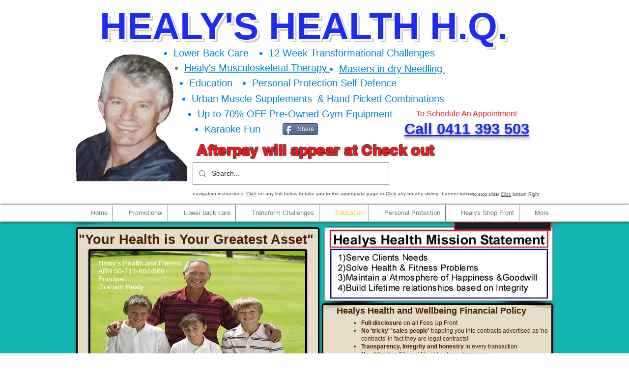

--- FILE ---
content_type: text/html; charset=UTF-8
request_url: https://www.healyshealth.com/fees-invest-in-your-health-c1
body_size: 206249
content:
<!DOCTYPE html>
<html lang="en">
<head>
  
  <!-- SEO Tags -->
  <title>Fees Invest in Your Health  C1 | healys</title>
  <link rel="canonical" href="https://www.healyshealth.com/fees-invest-in-your-health-c1"/>
  <meta property="og:title" content="Fees Invest in Your Health  C1 | healys"/>
  <meta property="og:image" content="https://static.wixstatic.com/media/b6ee63_2ad3b1e8e2456818bea2470b5eaeda26.jpg/v1/fit/w_2500,h_1330,al_c/b6ee63_2ad3b1e8e2456818bea2470b5eaeda26.jpg"/>
  <meta property="og:image:width" content="2500"/>
  <meta property="og:image:height" content="1330"/>
  <meta property="og:url" content="https://www.healyshealth.com/fees-invest-in-your-health-c1"/>
  <meta property="og:site_name" content="healys"/>
  <meta property="og:type" content="website"/>
  <meta name="fb_admins_meta_tag" content="graham.healy.79"/>
  <meta name="google-site-verification" content="m8dx4D6SGhQ0haA8G0v5iMhGQRRaQoiN4j9Osi4Q68k"/>
  <meta property="fb:admins" content="graham.healy.79"/>
  <meta name="twitter:card" content="summary_large_image"/>
  <meta name="twitter:title" content="Fees Invest in Your Health  C1 | healys"/>
  <meta name="twitter:image" content="https://static.wixstatic.com/media/b6ee63_2ad3b1e8e2456818bea2470b5eaeda26.jpg/v1/fit/w_2500,h_1330,al_c/b6ee63_2ad3b1e8e2456818bea2470b5eaeda26.jpg"/>

  
  <meta charset='utf-8'>
  <meta name="viewport" content="width=device-width, initial-scale=1" id="wixDesktopViewport" />
  <meta http-equiv="X-UA-Compatible" content="IE=edge">
  <meta name="generator" content="Wix.com Website Builder"/>

  <link rel="icon" sizes="192x192" href="https://static.wixstatic.com/media/b6ee63_59f24d58c37851ec5690405421af23f5_fi.png/v1/fill/w_192%2Ch_192%2Clg_1%2Cusm_0.66_1.00_0.01/b6ee63_59f24d58c37851ec5690405421af23f5_fi.png" type="image/png"/>
  <link rel="shortcut icon" href="https://static.wixstatic.com/media/b6ee63_59f24d58c37851ec5690405421af23f5_fi.png/v1/fill/w_192%2Ch_192%2Clg_1%2Cusm_0.66_1.00_0.01/b6ee63_59f24d58c37851ec5690405421af23f5_fi.png" type="image/png"/>
  <link rel="apple-touch-icon" href="https://static.wixstatic.com/media/b6ee63_59f24d58c37851ec5690405421af23f5_fi.png/v1/fill/w_180%2Ch_180%2Clg_1%2Cusm_0.66_1.00_0.01/b6ee63_59f24d58c37851ec5690405421af23f5_fi.png" type="image/png"/>

  <!-- Safari Pinned Tab Icon -->
  <!-- <link rel="mask-icon" href="https://static.wixstatic.com/media/b6ee63_59f24d58c37851ec5690405421af23f5_fi.png/v1/fill/w_192%2Ch_192%2Clg_1%2Cusm_0.66_1.00_0.01/b6ee63_59f24d58c37851ec5690405421af23f5_fi.png"> -->

  <!-- Original trials -->
  


  <!-- Segmenter Polyfill -->
  <script>
    if (!window.Intl || !window.Intl.Segmenter) {
      (function() {
        var script = document.createElement('script');
        script.src = 'https://static.parastorage.com/unpkg/@formatjs/intl-segmenter@11.7.10/polyfill.iife.js';
        document.head.appendChild(script);
      })();
    }
  </script>

  <!-- Legacy Polyfills -->
  <script nomodule="" src="https://static.parastorage.com/unpkg/core-js-bundle@3.2.1/minified.js"></script>
  <script nomodule="" src="https://static.parastorage.com/unpkg/focus-within-polyfill@5.0.9/dist/focus-within-polyfill.js"></script>

  <!-- Performance API Polyfills -->
  <script>
  (function () {
    var noop = function noop() {};
    if ("performance" in window === false) {
      window.performance = {};
    }
    window.performance.mark = performance.mark || noop;
    window.performance.measure = performance.measure || noop;
    if ("now" in window.performance === false) {
      var nowOffset = Date.now();
      if (performance.timing && performance.timing.navigationStart) {
        nowOffset = performance.timing.navigationStart;
      }
      window.performance.now = function now() {
        return Date.now() - nowOffset;
      };
    }
  })();
  </script>

  <!-- Globals Definitions -->
  <script>
    (function () {
      var now = Date.now()
      window.initialTimestamps = {
        initialTimestamp: now,
        initialRequestTimestamp: Math.round(performance.timeOrigin ? performance.timeOrigin : now - performance.now())
      }

      window.thunderboltTag = "QA_READY"
      window.thunderboltVersion = "1.16787.0"
    })();
  </script>

  <!-- Essential Viewer Model -->
  <script type="application/json" id="wix-essential-viewer-model">{"fleetConfig":{"fleetName":"thunderbolt-seo-renderer-gradual","type":"Rollout","code":1},"mode":{"qa":false,"enableTestApi":false,"debug":false,"ssrIndicator":false,"ssrOnly":false,"siteAssetsFallback":"enable","versionIndicator":false},"componentsLibrariesTopology":[{"artifactId":"editor-elements","namespace":"wixui","url":"https:\/\/static.parastorage.com\/services\/editor-elements\/1.14855.0"},{"artifactId":"editor-elements","namespace":"dsgnsys","url":"https:\/\/static.parastorage.com\/services\/editor-elements\/1.14855.0"}],"siteFeaturesConfigs":{"sessionManager":{"isRunningInDifferentSiteContext":false}},"language":{"userLanguage":"en"},"siteAssets":{"clientTopology":{"mediaRootUrl":"https:\/\/static.wixstatic.com","scriptsUrl":"static.parastorage.com","staticMediaUrl":"https:\/\/static.wixstatic.com\/media","moduleRepoUrl":"https:\/\/static.parastorage.com\/unpkg","fileRepoUrl":"https:\/\/static.parastorage.com\/services","viewerAppsUrl":"https:\/\/viewer-apps.parastorage.com","viewerAssetsUrl":"https:\/\/viewer-assets.parastorage.com","siteAssetsUrl":"https:\/\/siteassets.parastorage.com","pageJsonServerUrls":["https:\/\/pages.parastorage.com","https:\/\/staticorigin.wixstatic.com","https:\/\/www.healyshealth.com","https:\/\/fallback.wix.com\/wix-html-editor-pages-webapp\/page"],"pathOfTBModulesInFileRepoForFallback":"wix-thunderbolt\/dist\/"}},"siteFeatures":["accessibility","appMonitoring","assetsLoader","businessLogger","captcha","clickHandlerRegistrar","clientSdk","codeEmbed","commonConfig","componentsLoader","componentsRegistry","consentPolicy","cyclicTabbing","domSelectors","environmentWixCodeSdk","environment","lightbox","locationWixCodeSdk","mpaNavigation","navigationManager","navigationPhases","ooi","pages","panorama","protectedPages","renderer","reporter","routerFetch","router","scrollRestoration","seoWixCodeSdk","seo","sessionManager","siteMembersWixCodeSdk","siteMembers","siteScrollBlocker","siteWixCodeSdk","speculationRules","ssrCache","stores","structureApi","thunderboltInitializer","tpaCommons","tpaWorkerFeature","translations","usedPlatformApis","warmupData","windowMessageRegistrar","windowWixCodeSdk","wixCustomElementComponent","wixEmbedsApi","componentsReact","platform"],"site":{"externalBaseUrl":"https:\/\/www.healyshealth.com","isSEO":true},"media":{"staticMediaUrl":"https:\/\/static.wixstatic.com\/media","mediaRootUrl":"https:\/\/static.wixstatic.com\/","staticVideoUrl":"https:\/\/video.wixstatic.com\/"},"requestUrl":"https:\/\/www.healyshealth.com\/fees-invest-in-your-health-c1","rollout":{"siteAssetsVersionsRollout":false,"isDACRollout":0,"isTBRollout":true},"commonConfig":{"brand":"wix","host":"VIEWER","bsi":"","consentPolicy":{},"consentPolicyHeader":{},"siteRevision":"2","branchId":"cb51431c-4ec9-4339-85b4-996d8088fbab","renderingFlow":"NONE","language":"en","locale":"en-us"},"interactionSampleRatio":0.01,"dynamicModelUrl":"https:\/\/www.healyshealth.com\/_api\/v2\/dynamicmodel","accessTokensUrl":"https:\/\/www.healyshealth.com\/_api\/v1\/access-tokens","isExcludedFromSecurityExperiments":false,"experiments":{"specs.thunderbolt.hardenFetchAndXHR":true,"specs.thunderbolt.securityExperiments":true}}</script>
  <script>window.viewerModel = JSON.parse(document.getElementById('wix-essential-viewer-model').textContent)</script>

  <script>
    window.commonConfig = viewerModel.commonConfig
  </script>

  
  <!-- BEGIN handleAccessTokens bundle -->

  <script data-url="https://static.parastorage.com/services/wix-thunderbolt/dist/handleAccessTokens.inline.4f2f9a53.bundle.min.js">(()=>{"use strict";function e(e){let{context:o,property:r,value:n,enumerable:i=!0}=e,c=e.get,l=e.set;if(!r||void 0===n&&!c&&!l)return new Error("property and value are required");let a=o||globalThis,s=a?.[r],u={};if(void 0!==n)u.value=n;else{if(c){let e=t(c);e&&(u.get=e)}if(l){let e=t(l);e&&(u.set=e)}}let p={...u,enumerable:i||!1,configurable:!1};void 0!==n&&(p.writable=!1);try{Object.defineProperty(a,r,p)}catch(e){return e instanceof TypeError?s:e}return s}function t(e,t){return"function"==typeof e?e:!0===e?.async&&"function"==typeof e.func?t?async function(t){return e.func(t)}:async function(){return e.func()}:"function"==typeof e?.func?e.func:void 0}try{e({property:"strictDefine",value:e})}catch{}try{e({property:"defineStrictObject",value:r})}catch{}try{e({property:"defineStrictMethod",value:n})}catch{}var o=["toString","toLocaleString","valueOf","constructor","prototype"];function r(t){let{context:n,property:c,propertiesToExclude:l=[],skipPrototype:a=!1,hardenPrototypePropertiesToExclude:s=[]}=t;if(!c)return new Error("property is required");let u=(n||globalThis)[c],p={},f=i(n,c);u&&("object"==typeof u||"function"==typeof u)&&Reflect.ownKeys(u).forEach(t=>{if(!l.includes(t)&&!o.includes(t)){let o=i(u,t);if(o&&(o.writable||o.configurable)){let{value:r,get:n,set:i,enumerable:c=!1}=o,l={};void 0!==r?l.value=r:n?l.get=n:i&&(l.set=i);try{let o=e({context:u,property:t,...l,enumerable:c});p[t]=o}catch(e){if(!(e instanceof TypeError))throw e;try{p[t]=o.value||o.get||o.set}catch{}}}}});let d={originalObject:u,originalProperties:p};if(!a&&void 0!==u?.prototype){let e=r({context:u,property:"prototype",propertiesToExclude:s,skipPrototype:!0});e instanceof Error||(d.originalPrototype=e?.originalObject,d.originalPrototypeProperties=e?.originalProperties)}return e({context:n,property:c,value:u,enumerable:f?.enumerable}),d}function n(t,o){let r=(o||globalThis)[t],n=i(o||globalThis,t);return r&&n&&(n.writable||n.configurable)?(Object.freeze(r),e({context:globalThis,property:t,value:r})):r}function i(e,t){if(e&&t)try{return Reflect.getOwnPropertyDescriptor(e,t)}catch{return}}function c(e){if("string"!=typeof e)return e;try{return decodeURIComponent(e).toLowerCase().trim()}catch{return e.toLowerCase().trim()}}function l(e,t){let o="";if("string"==typeof e)o=e.split("=")[0]?.trim()||"";else{if(!e||"string"!=typeof e.name)return!1;o=e.name}return t.has(c(o)||"")}function a(e,t){let o;return o="string"==typeof e?e.split(";").map(e=>e.trim()).filter(e=>e.length>0):e||[],o.filter(e=>!l(e,t))}var s=null;function u(){return null===s&&(s=typeof Document>"u"?void 0:Object.getOwnPropertyDescriptor(Document.prototype,"cookie")),s}function p(t,o){if(!globalThis?.cookieStore)return;let r=globalThis.cookieStore.get.bind(globalThis.cookieStore),n=globalThis.cookieStore.getAll.bind(globalThis.cookieStore),i=globalThis.cookieStore.set.bind(globalThis.cookieStore),c=globalThis.cookieStore.delete.bind(globalThis.cookieStore);return e({context:globalThis.CookieStore.prototype,property:"get",value:async function(e){return l(("string"==typeof e?e:e.name)||"",t)?null:r.call(this,e)},enumerable:!0}),e({context:globalThis.CookieStore.prototype,property:"getAll",value:async function(){return a(await n.apply(this,Array.from(arguments)),t)},enumerable:!0}),e({context:globalThis.CookieStore.prototype,property:"set",value:async function(){let e=Array.from(arguments);if(!l(1===e.length?e[0].name:e[0],t))return i.apply(this,e);o&&console.warn(o)},enumerable:!0}),e({context:globalThis.CookieStore.prototype,property:"delete",value:async function(){let e=Array.from(arguments);if(!l(1===e.length?e[0].name:e[0],t))return c.apply(this,e)},enumerable:!0}),e({context:globalThis.cookieStore,property:"prototype",value:globalThis.CookieStore.prototype,enumerable:!1}),e({context:globalThis,property:"cookieStore",value:globalThis.cookieStore,enumerable:!0}),{get:r,getAll:n,set:i,delete:c}}var f=["TextEncoder","TextDecoder","XMLHttpRequestEventTarget","EventTarget","URL","JSON","Reflect","Object","Array","Map","Set","WeakMap","WeakSet","Promise","Symbol","Error"],d=["addEventListener","removeEventListener","dispatchEvent","encodeURI","encodeURIComponent","decodeURI","decodeURIComponent"];const y=(e,t)=>{try{const o=t?t.get.call(document):document.cookie;return o.split(";").map(e=>e.trim()).filter(t=>t?.startsWith(e))[0]?.split("=")[1]}catch(e){return""}},g=(e="",t="",o="/")=>`${e}=; ${t?`domain=${t};`:""} max-age=0; path=${o}; expires=Thu, 01 Jan 1970 00:00:01 GMT`;function m(){(function(){if("undefined"!=typeof window){const e=performance.getEntriesByType("navigation")[0];return"back_forward"===(e?.type||"")}return!1})()&&function(){const{counter:e}=function(){const e=b("getItem");if(e){const[t,o]=e.split("-"),r=o?parseInt(o,10):0;if(r>=3){const e=t?Number(t):0;if(Date.now()-e>6e4)return{counter:0}}return{counter:r}}return{counter:0}}();e<3?(!function(e=1){b("setItem",`${Date.now()}-${e}`)}(e+1),window.location.reload()):console.error("ATS: Max reload attempts reached")}()}function b(e,t){try{return sessionStorage[e]("reload",t||"")}catch(e){console.error("ATS: Error calling sessionStorage:",e)}}const h="client-session-bind",v="sec-fetch-unsupported",{experiments:w}=window.viewerModel,T=[h,"client-binding",v,"svSession","smSession","server-session-bind","wixSession2","wixSession3"].map(e=>e.toLowerCase()),{cookie:S}=function(t,o){let r=new Set(t);return e({context:document,property:"cookie",set:{func:e=>function(e,t,o,r){let n=u(),i=c(t.split(";")[0]||"")||"";[...o].every(e=>!i.startsWith(e.toLowerCase()))&&n?.set?n.set.call(e,t):r&&console.warn(r)}(document,e,r,o)},get:{func:()=>function(e,t){let o=u();if(!o?.get)throw new Error("Cookie descriptor or getter not available");return a(o.get.call(e),t).join("; ")}(document,r)},enumerable:!0}),{cookieStore:p(r,o),cookie:u()}}(T),k="tbReady",x="security_overrideGlobals",{experiments:E,siteFeaturesConfigs:C,accessTokensUrl:P}=window.viewerModel,R=P,M={},O=(()=>{const e=y(h,S);if(w["specs.thunderbolt.browserCacheReload"]){y(v,S)||e?b("removeItem"):m()}return(()=>{const e=g(h),t=g(h,location.hostname);S.set.call(document,e),S.set.call(document,t)})(),e})();O&&(M["client-binding"]=O);const D=fetch;addEventListener(k,function e(t){const{logger:o}=t.detail;try{window.tb.init({fetch:D,fetchHeaders:M})}catch(e){const t=new Error("TB003");o.meter(`${x}_${t.message}`,{paramsOverrides:{errorType:x,eventString:t.message}}),window?.viewerModel?.mode.debug&&console.error(e)}finally{removeEventListener(k,e)}}),E["specs.thunderbolt.hardenFetchAndXHR"]||(window.fetchDynamicModel=()=>C.sessionManager.isRunningInDifferentSiteContext?Promise.resolve({}):fetch(R,{credentials:"same-origin",headers:M}).then(function(e){if(!e.ok)throw new Error(`[${e.status}]${e.statusText}`);return e.json()}),window.dynamicModelPromise=window.fetchDynamicModel())})();
//# sourceMappingURL=https://static.parastorage.com/services/wix-thunderbolt/dist/handleAccessTokens.inline.4f2f9a53.bundle.min.js.map</script>

<!-- END handleAccessTokens bundle -->

<!-- BEGIN overrideGlobals bundle -->

<script data-url="https://static.parastorage.com/services/wix-thunderbolt/dist/overrideGlobals.inline.ec13bfcf.bundle.min.js">(()=>{"use strict";function e(e){let{context:r,property:o,value:n,enumerable:i=!0}=e,c=e.get,a=e.set;if(!o||void 0===n&&!c&&!a)return new Error("property and value are required");let l=r||globalThis,u=l?.[o],s={};if(void 0!==n)s.value=n;else{if(c){let e=t(c);e&&(s.get=e)}if(a){let e=t(a);e&&(s.set=e)}}let p={...s,enumerable:i||!1,configurable:!1};void 0!==n&&(p.writable=!1);try{Object.defineProperty(l,o,p)}catch(e){return e instanceof TypeError?u:e}return u}function t(e,t){return"function"==typeof e?e:!0===e?.async&&"function"==typeof e.func?t?async function(t){return e.func(t)}:async function(){return e.func()}:"function"==typeof e?.func?e.func:void 0}try{e({property:"strictDefine",value:e})}catch{}try{e({property:"defineStrictObject",value:o})}catch{}try{e({property:"defineStrictMethod",value:n})}catch{}var r=["toString","toLocaleString","valueOf","constructor","prototype"];function o(t){let{context:n,property:c,propertiesToExclude:a=[],skipPrototype:l=!1,hardenPrototypePropertiesToExclude:u=[]}=t;if(!c)return new Error("property is required");let s=(n||globalThis)[c],p={},f=i(n,c);s&&("object"==typeof s||"function"==typeof s)&&Reflect.ownKeys(s).forEach(t=>{if(!a.includes(t)&&!r.includes(t)){let r=i(s,t);if(r&&(r.writable||r.configurable)){let{value:o,get:n,set:i,enumerable:c=!1}=r,a={};void 0!==o?a.value=o:n?a.get=n:i&&(a.set=i);try{let r=e({context:s,property:t,...a,enumerable:c});p[t]=r}catch(e){if(!(e instanceof TypeError))throw e;try{p[t]=r.value||r.get||r.set}catch{}}}}});let d={originalObject:s,originalProperties:p};if(!l&&void 0!==s?.prototype){let e=o({context:s,property:"prototype",propertiesToExclude:u,skipPrototype:!0});e instanceof Error||(d.originalPrototype=e?.originalObject,d.originalPrototypeProperties=e?.originalProperties)}return e({context:n,property:c,value:s,enumerable:f?.enumerable}),d}function n(t,r){let o=(r||globalThis)[t],n=i(r||globalThis,t);return o&&n&&(n.writable||n.configurable)?(Object.freeze(o),e({context:globalThis,property:t,value:o})):o}function i(e,t){if(e&&t)try{return Reflect.getOwnPropertyDescriptor(e,t)}catch{return}}function c(e){if("string"!=typeof e)return e;try{return decodeURIComponent(e).toLowerCase().trim()}catch{return e.toLowerCase().trim()}}function a(e,t){return e instanceof Headers?e.forEach((r,o)=>{l(o,t)||e.delete(o)}):Object.keys(e).forEach(r=>{l(r,t)||delete e[r]}),e}function l(e,t){return!t.has(c(e)||"")}function u(e,t){let r=!0,o=function(e){let t,r;if(globalThis.Request&&e instanceof Request)t=e.url;else{if("function"!=typeof e?.toString)throw new Error("Unsupported type for url");t=e.toString()}try{return new URL(t).pathname}catch{return r=t.replace(/#.+/gi,"").split("?").shift(),r.startsWith("/")?r:`/${r}`}}(e),n=c(o);return n&&t.some(e=>n.includes(e))&&(r=!1),r}function s(t,r,o){let n=fetch,i=XMLHttpRequest,c=new Set(r);function s(){let e=new i,r=e.open,n=e.setRequestHeader;return e.open=function(){let n=Array.from(arguments),i=n[1];if(n.length<2||u(i,t))return r.apply(e,n);throw new Error(o||`Request not allowed for path ${i}`)},e.setRequestHeader=function(t,r){l(decodeURIComponent(t),c)&&n.call(e,t,r)},e}return e({property:"fetch",value:function(){let e=function(e,t){return globalThis.Request&&e[0]instanceof Request&&e[0]?.headers?a(e[0].headers,t):e[1]?.headers&&a(e[1].headers,t),e}(arguments,c);return u(arguments[0],t)?n.apply(globalThis,Array.from(e)):new Promise((e,t)=>{t(new Error(o||`Request not allowed for path ${arguments[0]}`))})},enumerable:!0}),e({property:"XMLHttpRequest",value:s,enumerable:!0}),Object.keys(i).forEach(e=>{s[e]=i[e]}),{fetch:n,XMLHttpRequest:i}}var p=["TextEncoder","TextDecoder","XMLHttpRequestEventTarget","EventTarget","URL","JSON","Reflect","Object","Array","Map","Set","WeakMap","WeakSet","Promise","Symbol","Error"],f=["addEventListener","removeEventListener","dispatchEvent","encodeURI","encodeURIComponent","decodeURI","decodeURIComponent"];const d=function(){let t=globalThis.open,r=document.open;function o(e,r,o){let n="string"!=typeof e,i=t.call(window,e,r,o);return n||e&&function(e){return e.startsWith("//")&&/(?:[a-z0-9](?:[a-z0-9-]{0,61}[a-z0-9])?\.)+[a-z0-9][a-z0-9-]{0,61}[a-z0-9]/g.test(`${location.protocol}:${e}`)&&(e=`${location.protocol}${e}`),!e.startsWith("http")||new URL(e).hostname===location.hostname}(e)?{}:i}return e({property:"open",value:o,context:globalThis,enumerable:!0}),e({property:"open",value:function(e,t,n){return e?o(e,t,n):r.call(document,e||"",t||"",n||"")},context:document,enumerable:!0}),{open:t,documentOpen:r}},y=function(){let t=document.createElement,r=Element.prototype.setAttribute,o=Element.prototype.setAttributeNS;return e({property:"createElement",context:document,value:function(n,i){let a=t.call(document,n,i);if("iframe"===c(n)){e({property:"srcdoc",context:a,get:()=>"",set:()=>{console.warn("`srcdoc` is not allowed in iframe elements.")}});let t=function(e,t){"srcdoc"!==e.toLowerCase()?r.call(a,e,t):console.warn("`srcdoc` attribute is not allowed to be set.")},n=function(e,t,r){"srcdoc"!==t.toLowerCase()?o.call(a,e,t,r):console.warn("`srcdoc` attribute is not allowed to be set.")};a.setAttribute=t,a.setAttributeNS=n}return a},enumerable:!0}),{createElement:t,setAttribute:r,setAttributeNS:o}},m=["client-binding"],b=["/_api/v1/access-tokens","/_api/v2/dynamicmodel","/_api/one-app-session-web/v3/businesses"],h=function(){let t=setTimeout,r=setInterval;return o("setTimeout",0,globalThis),o("setInterval",0,globalThis),{setTimeout:t,setInterval:r};function o(t,r,o){let n=o||globalThis,i=n[t];if(!i||"function"!=typeof i)throw new Error(`Function ${t} not found or is not a function`);e({property:t,value:function(){let e=Array.from(arguments);if("string"!=typeof e[r])return i.apply(n,e);console.warn(`Calling ${t} with a String Argument at index ${r} is not allowed`)},context:o,enumerable:!0})}},v=function(){if(navigator&&"serviceWorker"in navigator){let t=navigator.serviceWorker.register;return e({context:navigator.serviceWorker,property:"register",value:function(){console.log("Service worker registration is not allowed")},enumerable:!0}),{register:t}}return{}};performance.mark("overrideGlobals started");const{isExcludedFromSecurityExperiments:g,experiments:w}=window.viewerModel,E=!g&&w["specs.thunderbolt.securityExperiments"];try{d(),E&&y(),w["specs.thunderbolt.hardenFetchAndXHR"]&&E&&s(b,m),v(),(e=>{let t=[],r=[];r=r.concat(["TextEncoder","TextDecoder"]),e&&(r=r.concat(["XMLHttpRequestEventTarget","EventTarget"])),r=r.concat(["URL","JSON"]),e&&(t=t.concat(["addEventListener","removeEventListener"])),t=t.concat(["encodeURI","encodeURIComponent","decodeURI","decodeURIComponent"]),r=r.concat(["String","Number"]),e&&r.push("Object"),r=r.concat(["Reflect"]),t.forEach(e=>{n(e),["addEventListener","removeEventListener"].includes(e)&&n(e,document)}),r.forEach(e=>{o({property:e})})})(E),E&&h()}catch(e){window?.viewerModel?.mode.debug&&console.error(e);const t=new Error("TB006");window.fedops?.reportError(t,"security_overrideGlobals"),window.Sentry?window.Sentry.captureException(t):globalThis.defineStrictProperty("sentryBuffer",[t],window,!1)}performance.mark("overrideGlobals ended")})();
//# sourceMappingURL=https://static.parastorage.com/services/wix-thunderbolt/dist/overrideGlobals.inline.ec13bfcf.bundle.min.js.map</script>

<!-- END overrideGlobals bundle -->


  
  <script>
    window.commonConfig = viewerModel.commonConfig

	
    window.clientSdk = new Proxy({}, {get: (target, prop) => (...args) => window.externalsRegistry.clientSdk.loaded.then(() => window.__clientSdk__[prop](...args))})
    
  </script>

  <!-- Initial CSS -->
  <style data-url="https://static.parastorage.com/services/wix-thunderbolt/dist/main.347af09f.min.css">@keyframes slide-horizontal-new{0%{transform:translateX(100%)}}@keyframes slide-horizontal-old{80%{opacity:1}to{opacity:0;transform:translateX(-100%)}}@keyframes slide-vertical-new{0%{transform:translateY(-100%)}}@keyframes slide-vertical-old{80%{opacity:1}to{opacity:0;transform:translateY(100%)}}@keyframes out-in-new{0%{opacity:0}}@keyframes out-in-old{to{opacity:0}}:root:active-view-transition{view-transition-name:none}::view-transition{pointer-events:none}:root:active-view-transition::view-transition-new(page-group),:root:active-view-transition::view-transition-old(page-group){animation-duration:.6s;cursor:wait;pointer-events:all}:root:active-view-transition-type(SlideHorizontal)::view-transition-old(page-group){animation:slide-horizontal-old .6s cubic-bezier(.83,0,.17,1) forwards;mix-blend-mode:normal}:root:active-view-transition-type(SlideHorizontal)::view-transition-new(page-group){animation:slide-horizontal-new .6s cubic-bezier(.83,0,.17,1) backwards;mix-blend-mode:normal}:root:active-view-transition-type(SlideVertical)::view-transition-old(page-group){animation:slide-vertical-old .6s cubic-bezier(.83,0,.17,1) forwards;mix-blend-mode:normal}:root:active-view-transition-type(SlideVertical)::view-transition-new(page-group){animation:slide-vertical-new .6s cubic-bezier(.83,0,.17,1) backwards;mix-blend-mode:normal}:root:active-view-transition-type(OutIn)::view-transition-old(page-group){animation:out-in-old .35s cubic-bezier(.22,1,.36,1) forwards}:root:active-view-transition-type(OutIn)::view-transition-new(page-group){animation:out-in-new .35s cubic-bezier(.64,0,.78,0) .35s backwards}@media(prefers-reduced-motion:reduce){::view-transition-group(*),::view-transition-new(*),::view-transition-old(*){animation:none!important}}body,html{background:transparent;border:0;margin:0;outline:0;padding:0;vertical-align:baseline}body{--scrollbar-width:0px;font-family:Arial,Helvetica,sans-serif;font-size:10px}body,html{height:100%}body{overflow-x:auto;overflow-y:scroll}body:not(.responsive) #site-root{min-width:var(--site-width);width:100%}body:not([data-js-loaded]) [data-hide-prejs]{visibility:hidden}interact-element{display:contents}#SITE_CONTAINER{position:relative}:root{--one-unit:1vw;--section-max-width:9999px;--spx-stopper-max:9999px;--spx-stopper-min:0px;--browser-zoom:1}@supports(-webkit-appearance:none) and (stroke-color:transparent){:root{--safari-sticky-fix:opacity;--experimental-safari-sticky-fix:translateZ(0)}}@supports(container-type:inline-size){:root{--one-unit:1cqw}}[id^=oldHoverBox-]{mix-blend-mode:plus-lighter;transition:opacity .5s ease,visibility .5s ease}[data-mesh-id$=inlineContent-gridContainer]:has(>[id^=oldHoverBox-]){isolation:isolate}</style>
<style data-url="https://static.parastorage.com/services/wix-thunderbolt/dist/main.renderer.9cb0985f.min.css">a,abbr,acronym,address,applet,b,big,blockquote,button,caption,center,cite,code,dd,del,dfn,div,dl,dt,em,fieldset,font,footer,form,h1,h2,h3,h4,h5,h6,header,i,iframe,img,ins,kbd,label,legend,li,nav,object,ol,p,pre,q,s,samp,section,small,span,strike,strong,sub,sup,table,tbody,td,tfoot,th,thead,title,tr,tt,u,ul,var{background:transparent;border:0;margin:0;outline:0;padding:0;vertical-align:baseline}input,select,textarea{box-sizing:border-box;font-family:Helvetica,Arial,sans-serif}ol,ul{list-style:none}blockquote,q{quotes:none}ins{text-decoration:none}del{text-decoration:line-through}table{border-collapse:collapse;border-spacing:0}a{cursor:pointer;text-decoration:none}.testStyles{overflow-y:hidden}.reset-button{-webkit-appearance:none;background:none;border:0;color:inherit;font:inherit;line-height:normal;outline:0;overflow:visible;padding:0;-webkit-user-select:none;-moz-user-select:none;-ms-user-select:none}:focus{outline:none}body.device-mobile-optimized:not(.disable-site-overflow){overflow-x:hidden;overflow-y:scroll}body.device-mobile-optimized:not(.responsive) #SITE_CONTAINER{margin-left:auto;margin-right:auto;overflow-x:visible;position:relative;width:320px}body.device-mobile-optimized:not(.responsive):not(.blockSiteScrolling) #SITE_CONTAINER{margin-top:0}body.device-mobile-optimized>*{max-width:100%!important}body.device-mobile-optimized #site-root{overflow-x:hidden;overflow-y:hidden}@supports(overflow:clip){body.device-mobile-optimized #site-root{overflow-x:clip;overflow-y:clip}}body.device-mobile-non-optimized #SITE_CONTAINER #site-root{overflow-x:clip;overflow-y:clip}body.device-mobile-non-optimized.fullScreenMode{background-color:#5f6360}body.device-mobile-non-optimized.fullScreenMode #MOBILE_ACTIONS_MENU,body.device-mobile-non-optimized.fullScreenMode #SITE_BACKGROUND,body.device-mobile-non-optimized.fullScreenMode #site-root,body.fullScreenMode #WIX_ADS{visibility:hidden}body.fullScreenMode{overflow-x:hidden!important;overflow-y:hidden!important}body.fullScreenMode.device-mobile-optimized #TINY_MENU{opacity:0;pointer-events:none}body.fullScreenMode-scrollable.device-mobile-optimized{overflow-x:hidden!important;overflow-y:auto!important}body.fullScreenMode-scrollable.device-mobile-optimized #masterPage,body.fullScreenMode-scrollable.device-mobile-optimized #site-root{overflow-x:hidden!important;overflow-y:hidden!important}body.fullScreenMode-scrollable.device-mobile-optimized #SITE_BACKGROUND,body.fullScreenMode-scrollable.device-mobile-optimized #masterPage{height:auto!important}body.fullScreenMode-scrollable.device-mobile-optimized #masterPage.mesh-layout{height:0!important}body.blockSiteScrolling,body.siteScrollingBlocked{position:fixed;width:100%}body.blockSiteScrolling #SITE_CONTAINER{margin-top:calc(var(--blocked-site-scroll-margin-top)*-1)}#site-root{margin:0 auto;min-height:100%;position:relative;top:var(--wix-ads-height)}#site-root img:not([src]){visibility:hidden}#site-root svg img:not([src]){visibility:visible}.auto-generated-link{color:inherit}#SCROLL_TO_BOTTOM,#SCROLL_TO_TOP{height:0}.has-click-trigger{cursor:pointer}.fullScreenOverlay{bottom:0;display:flex;justify-content:center;left:0;overflow-y:hidden;position:fixed;right:0;top:-60px;z-index:1005}.fullScreenOverlay>.fullScreenOverlayContent{bottom:0;left:0;margin:0 auto;overflow:hidden;position:absolute;right:0;top:60px;transform:translateZ(0)}[data-mesh-id$=centeredContent],[data-mesh-id$=form],[data-mesh-id$=inlineContent]{pointer-events:none;position:relative}[data-mesh-id$=-gridWrapper],[data-mesh-id$=-rotated-wrapper]{pointer-events:none}[data-mesh-id$=-gridContainer]>*,[data-mesh-id$=-rotated-wrapper]>*,[data-mesh-id$=inlineContent]>:not([data-mesh-id$=-gridContainer]){pointer-events:auto}.device-mobile-optimized #masterPage.mesh-layout #SOSP_CONTAINER_CUSTOM_ID{grid-area:2/1/3/2;-ms-grid-row:2;position:relative}#masterPage.mesh-layout{-ms-grid-rows:max-content max-content min-content max-content;-ms-grid-columns:100%;align-items:start;display:-ms-grid;display:grid;grid-template-columns:100%;grid-template-rows:max-content max-content min-content max-content;justify-content:stretch}#masterPage.mesh-layout #PAGES_CONTAINER,#masterPage.mesh-layout #SITE_FOOTER-placeholder,#masterPage.mesh-layout #SITE_FOOTER_WRAPPER,#masterPage.mesh-layout #SITE_HEADER-placeholder,#masterPage.mesh-layout #SITE_HEADER_WRAPPER,#masterPage.mesh-layout #SOSP_CONTAINER_CUSTOM_ID[data-state~=mobileView],#masterPage.mesh-layout #soapAfterPagesContainer,#masterPage.mesh-layout #soapBeforePagesContainer{-ms-grid-row-align:start;-ms-grid-column-align:start;-ms-grid-column:1}#masterPage.mesh-layout #SITE_HEADER-placeholder,#masterPage.mesh-layout #SITE_HEADER_WRAPPER{grid-area:1/1/2/2;-ms-grid-row:1}#masterPage.mesh-layout #PAGES_CONTAINER,#masterPage.mesh-layout #soapAfterPagesContainer,#masterPage.mesh-layout #soapBeforePagesContainer{grid-area:3/1/4/2;-ms-grid-row:3}#masterPage.mesh-layout #soapAfterPagesContainer,#masterPage.mesh-layout #soapBeforePagesContainer{width:100%}#masterPage.mesh-layout #PAGES_CONTAINER{align-self:stretch}#masterPage.mesh-layout main#PAGES_CONTAINER{display:block}#masterPage.mesh-layout #SITE_FOOTER-placeholder,#masterPage.mesh-layout #SITE_FOOTER_WRAPPER{grid-area:4/1/5/2;-ms-grid-row:4}#masterPage.mesh-layout #SITE_PAGES,#masterPage.mesh-layout [data-mesh-id=PAGES_CONTAINERcenteredContent],#masterPage.mesh-layout [data-mesh-id=PAGES_CONTAINERinlineContent]{height:100%}#masterPage.mesh-layout.desktop>*{width:100%}#masterPage.mesh-layout #PAGES_CONTAINER,#masterPage.mesh-layout #SITE_FOOTER,#masterPage.mesh-layout #SITE_FOOTER_WRAPPER,#masterPage.mesh-layout #SITE_HEADER,#masterPage.mesh-layout #SITE_HEADER_WRAPPER,#masterPage.mesh-layout #SITE_PAGES,#masterPage.mesh-layout #masterPageinlineContent{position:relative}#masterPage.mesh-layout #SITE_HEADER{grid-area:1/1/2/2}#masterPage.mesh-layout #SITE_FOOTER{grid-area:4/1/5/2}#masterPage.mesh-layout.overflow-x-clip #SITE_FOOTER,#masterPage.mesh-layout.overflow-x-clip #SITE_HEADER{overflow-x:clip}[data-z-counter]{z-index:0}[data-z-counter="0"]{z-index:auto}.wixSiteProperties{-webkit-font-smoothing:antialiased;-moz-osx-font-smoothing:grayscale}:root{--wst-button-color-fill-primary:rgb(var(--color_48));--wst-button-color-border-primary:rgb(var(--color_49));--wst-button-color-text-primary:rgb(var(--color_50));--wst-button-color-fill-primary-hover:rgb(var(--color_51));--wst-button-color-border-primary-hover:rgb(var(--color_52));--wst-button-color-text-primary-hover:rgb(var(--color_53));--wst-button-color-fill-primary-disabled:rgb(var(--color_54));--wst-button-color-border-primary-disabled:rgb(var(--color_55));--wst-button-color-text-primary-disabled:rgb(var(--color_56));--wst-button-color-fill-secondary:rgb(var(--color_57));--wst-button-color-border-secondary:rgb(var(--color_58));--wst-button-color-text-secondary:rgb(var(--color_59));--wst-button-color-fill-secondary-hover:rgb(var(--color_60));--wst-button-color-border-secondary-hover:rgb(var(--color_61));--wst-button-color-text-secondary-hover:rgb(var(--color_62));--wst-button-color-fill-secondary-disabled:rgb(var(--color_63));--wst-button-color-border-secondary-disabled:rgb(var(--color_64));--wst-button-color-text-secondary-disabled:rgb(var(--color_65));--wst-color-fill-base-1:rgb(var(--color_36));--wst-color-fill-base-2:rgb(var(--color_37));--wst-color-fill-base-shade-1:rgb(var(--color_38));--wst-color-fill-base-shade-2:rgb(var(--color_39));--wst-color-fill-base-shade-3:rgb(var(--color_40));--wst-color-fill-accent-1:rgb(var(--color_41));--wst-color-fill-accent-2:rgb(var(--color_42));--wst-color-fill-accent-3:rgb(var(--color_43));--wst-color-fill-accent-4:rgb(var(--color_44));--wst-color-fill-background-primary:rgb(var(--color_11));--wst-color-fill-background-secondary:rgb(var(--color_12));--wst-color-text-primary:rgb(var(--color_15));--wst-color-text-secondary:rgb(var(--color_14));--wst-color-action:rgb(var(--color_18));--wst-color-disabled:rgb(var(--color_39));--wst-color-title:rgb(var(--color_45));--wst-color-subtitle:rgb(var(--color_46));--wst-color-line:rgb(var(--color_47));--wst-font-style-h2:var(--font_2);--wst-font-style-h3:var(--font_3);--wst-font-style-h4:var(--font_4);--wst-font-style-h5:var(--font_5);--wst-font-style-h6:var(--font_6);--wst-font-style-body-large:var(--font_7);--wst-font-style-body-medium:var(--font_8);--wst-font-style-body-small:var(--font_9);--wst-font-style-body-x-small:var(--font_10);--wst-color-custom-1:rgb(var(--color_13));--wst-color-custom-2:rgb(var(--color_16));--wst-color-custom-3:rgb(var(--color_17));--wst-color-custom-4:rgb(var(--color_19));--wst-color-custom-5:rgb(var(--color_20));--wst-color-custom-6:rgb(var(--color_21));--wst-color-custom-7:rgb(var(--color_22));--wst-color-custom-8:rgb(var(--color_23));--wst-color-custom-9:rgb(var(--color_24));--wst-color-custom-10:rgb(var(--color_25));--wst-color-custom-11:rgb(var(--color_26));--wst-color-custom-12:rgb(var(--color_27));--wst-color-custom-13:rgb(var(--color_28));--wst-color-custom-14:rgb(var(--color_29));--wst-color-custom-15:rgb(var(--color_30));--wst-color-custom-16:rgb(var(--color_31));--wst-color-custom-17:rgb(var(--color_32));--wst-color-custom-18:rgb(var(--color_33));--wst-color-custom-19:rgb(var(--color_34));--wst-color-custom-20:rgb(var(--color_35))}.wix-presets-wrapper{display:contents}</style>

  <meta name="format-detection" content="telephone=no">
  <meta name="skype_toolbar" content="skype_toolbar_parser_compatible">
  
  

  

  
      <!--pageHtmlEmbeds.head start-->
      <script type="wix/htmlEmbeds" id="pageHtmlEmbeds.head start"></script>
    
      <link rel="stylesheet" href="https://static.parastorage.com/unpkg-semver/mobile-app-invite-banner/mobile-app-invite-banner.css">
<script type="text/javascript" async
    id="wix-mobile-app-banner"
    data-app-link="https://apps.wix.com/place-invites/join-lp/130960ec-e901-6c3b-eb3f-e23f77fab438"
    config=null
    src="https://static.parastorage.com/unpkg-semver/mobile-app-invite-banner/mobile-app-invite-banner.umd.min.js">
</script>
    
      <script type="wix/htmlEmbeds" id="pageHtmlEmbeds.head end"></script>
      <!--pageHtmlEmbeds.head end-->
  

  <!-- head performance data start -->
  
  <!-- head performance data end -->
  

    


    
<style data-href="https://static.parastorage.com/services/editor-elements-library/dist/thunderbolt/rb_wixui.thunderbolt[WPhoto_LiftedShadowPhoto].90f733ce.min.css">.nTOEE9{height:100%;overflow:hidden;position:relative;width:100%}.nTOEE9.sqUyGm:hover{cursor:url([data-uri]),auto}.nTOEE9.C_JY0G:hover{cursor:url([data-uri]),auto}.RZQnmg{background-color:rgb(var(--color_11));border-radius:50%;bottom:12px;height:40px;opacity:0;pointer-events:none;position:absolute;right:12px;width:40px}.RZQnmg path{fill:rgb(var(--color_15))}.RZQnmg:focus{cursor:auto;opacity:1;pointer-events:auto}.Tj01hh,.jhxvbR{display:block;height:100%;width:100%}.jhxvbR img{max-width:var(--wix-img-max-width,100%)}.jhxvbR[data-animate-blur] img{filter:blur(9px);transition:filter .8s ease-in}.jhxvbR[data-animate-blur] img[data-load-done]{filter:none}.rYiAuL{cursor:pointer}.gSXewE{height:0;left:0;overflow:hidden;top:0;width:0}.OJQ_3L,.gSXewE{position:absolute}.OJQ_3L{background-color:rgb(var(--color_11));border-radius:300px;bottom:0;cursor:pointer;height:40px;margin:16px 16px;opacity:0;pointer-events:none;right:0;width:40px}.OJQ_3L path{fill:rgb(var(--color_12))}.OJQ_3L:focus{cursor:auto;opacity:1;pointer-events:auto}.S3GaTj{box-sizing:border-box;height:100%;width:100%}.bHLGFC{min-height:var(--image-min-height);min-width:var(--image-min-width)}.bHLGFC img,img.bHLGFC{filter:var(--filter-effect-svg-url);-webkit-mask-image:var(--mask-image,none);mask-image:var(--mask-image,none);-webkit-mask-position:var(--mask-position,0);mask-position:var(--mask-position,0);-webkit-mask-repeat:var(--mask-repeat,no-repeat);mask-repeat:var(--mask-repeat,no-repeat);-webkit-mask-size:var(--mask-size,100% 100%);mask-size:var(--mask-size,100% 100%);-o-object-position:var(--object-position);object-position:var(--object-position)}.ROb7KR .S3GaTj{background-color:rgba(var(--brd,var(--color_15,color_15)),var(--alpha-brd,1));border-color:rgba(var(--brd,var(--color_15,color_15)),var(--alpha-brd,1));border-radius:var(--rd,3px);border-style:solid;border-width:var(--brw,2px);box-shadow:0 0 3px rgba(0,0,0,.5);display:block;overflow:hidden}.ROb7KR .bHLGFC{border-radius:calc(var(--sizeRd, var(--rd, 3px)) - var(--sizeBrw, var(--brw, 2px)));overflow:hidden}.ROb7KR:after,.ROb7KR:before{background-image:url([data-uri]);background-repeat:no-repeat;bottom:-26px;content:"";height:26px;position:absolute;width:165px}.ROb7KR:before{background-position:0 0;left:-20px}.ROb7KR:after{background-position:100% 0;right:-20px}</style>
<style data-href="https://static.parastorage.com/services/editor-elements-library/dist/thunderbolt/rb_wixui.thunderbolt[SlideShowGallery_SlideShowGalleryLiftedShadowSkin].db6393d0.min.css">.OH99EZ{align-items:center;display:grid;justify-items:center;visibility:hidden}.OH99EZ>div:first-child{position:absolute}.OH99EZ img[src=""]{visibility:hidden}.Tj01hh,.jhxvbR{display:block;height:100%;width:100%}.jhxvbR img{max-width:var(--wix-img-max-width,100%)}.jhxvbR[data-animate-blur] img{filter:blur(9px);transition:filter .8s ease-in}.jhxvbR[data-animate-blur] img[data-load-done]{filter:none}.sNF2R0{opacity:0}.hLoBV3{transition:opacity var(--transition-duration) cubic-bezier(.37,0,.63,1)}.Rdf41z,.hLoBV3{opacity:1}.ftlZWo{transition:opacity var(--transition-duration) cubic-bezier(.37,0,.63,1)}.ATGlOr,.ftlZWo{opacity:0}.KQSXD0{transition:opacity var(--transition-duration) cubic-bezier(.64,0,.78,0)}.KQSXD0,.pagQKE{opacity:1}._6zG5H{opacity:0;transition:opacity var(--transition-duration) cubic-bezier(.22,1,.36,1)}.BB49uC{transform:translateX(100%)}.j9xE1V{transition:transform var(--transition-duration) cubic-bezier(.87,0,.13,1)}.ICs7Rs,.j9xE1V{transform:translateX(0)}.DxijZJ{transition:transform var(--transition-duration) cubic-bezier(.87,0,.13,1)}.B5kjYq,.DxijZJ{transform:translateX(-100%)}.cJijIV{transition:transform var(--transition-duration) cubic-bezier(.87,0,.13,1)}.cJijIV,.hOxaWM{transform:translateX(0)}.T9p3fN{transform:translateX(100%);transition:transform var(--transition-duration) cubic-bezier(.87,0,.13,1)}.qDxYJm{transform:translateY(100%)}.aA9V0P{transition:transform var(--transition-duration) cubic-bezier(.87,0,.13,1)}.YPXPAS,.aA9V0P{transform:translateY(0)}.Xf2zsA{transition:transform var(--transition-duration) cubic-bezier(.87,0,.13,1)}.Xf2zsA,.y7Kt7s{transform:translateY(-100%)}.EeUgMu{transition:transform var(--transition-duration) cubic-bezier(.87,0,.13,1)}.EeUgMu,.fdHrtm{transform:translateY(0)}.WIFaG4{transform:translateY(100%);transition:transform var(--transition-duration) cubic-bezier(.87,0,.13,1)}.AvIdLO .Neu4IN,.AvIdLO .VvzWRd,.AvIdLO .Z1KNlP,.AvIdLO .tzbqi1{bottom:0;left:0;position:absolute;right:0;top:0}.AvIdLO[data-has-transition=true] .tzbqi1>div:first-child{position:absolute;will-change:transform}.AvIdLO:not([data-image-mode=flexibleWidthFixed]) .kS_F23{bottom:0;left:0;position:absolute;right:0;top:0}.AvIdLO[data-image-mode=flexibleHeight] .SIUDiG,.AvIdLO[data-image-mode=flexibleHeight] .Z1KNlP{position:relative}.AvIdLO[data-image-mode=flexibleHeight] .SIUDiG{display:block}.AvIdLO[data-image-mode=flexibleWidthFixed] .kS_F23{position:absolute}.AvIdLO .pvYTh5{display:block}.AvIdLO .Dqcz8X{cursor:pointer}.AvIdLO.TwrhSw .NdOtOg{text-align:right}.AvIdLO .NdOtOg{background-color:rgba(var(--bg,var(--color_15,color_15)),var(--alpha-bg,1));border-radius:var(--rd,0);border-top-left-radius:0!important;border-top-right-radius:0!important;min-height:18px;opacity:0;padding:10px 100px 10px 10px;transition:var(--trns,opacity .5s ease 0s)}.AvIdLO .NdOtOg,.AvIdLO .Neu4IN{bottom:var(--brw,0);left:var(--brw,0);position:absolute;right:var(--brw,0)}.AvIdLO .Neu4IN{top:var(--brw,0)}.AvIdLO .VvzWRd{border-radius:var(--rd,0);overflow:hidden}.AvIdLO .E_187Y,.AvIdLO .KZUbzX{color:rgb(var(--txt,var(--color_11,color_11)));overflow:hidden;text-overflow:ellipsis;white-space:pre-line}.AvIdLO .E_187Y{font:var(--fntt,var(--font_6))}.AvIdLO .GwNR4v,.AvIdLO .KZUbzX{font:var(--fntds,var(--font_8))}.AvIdLO .GwNR4v{color:rgb(var(--txt,var(--color_11,color_11)))}.AvIdLO.TwrhSw .NdOtOg{padding-left:100px;padding-right:10px}.VvRazx{--force-state-metadata:forceShowButtons}.vIASS6{z-index:0}.vIASS6:not([data-image-mode=flexibleHeight]) .nUkL7Y,.vIASS6:not([data-image-mode=flexibleHeight]) .ruOvpf{bottom:0;left:0;position:absolute;right:0;top:0}.vIASS6[data-image-mode=flexibleHeight] .nUkL7Y{display:grid;grid-template-rows:min-content;position:relative}.vIASS6[data-image-mode=flexibleHeight] .ruOvpf{grid-area:1/1/2/2;position:relative}.vIASS6 .hLvotU{pointer-events:none}.vIASS6 .hLvotU .acLsa4{pointer-events:auto}.vIASS6 .ruOvpf{bottom:0;left:0;position:absolute;right:0;top:0}.vIASS6 .Q8KMXD{cursor:pointer}.vIASS6 .Q8KMXD .EzCP_l{display:inline-block}.vIASS6 .Usdo1P{visibility:hidden}.vIASS6 .RasFtq,.vIASS6 .Usdo1P,.vIASS6 .hLvotU{bottom:0;left:0;position:absolute;right:0;top:0}.vIASS6 .hLvotU{display:grid;z-index:1}.vIASS6 .hLvotU .acLsa4{align-self:center}.vIASS6 .hLvotU .POxXOB{justify-self:start}.vIASS6 .hLvotU .AOZ15p{justify-self:end}.vIASS6{background:rgba(var(--brd,var(--color_15,color_15)),var(--alpha-brd,1));border-radius:var(--rd,0);box-shadow:var(--shd,0 1px 3px rgba(0,0,0,.5));overflow:visible!important}.vIASS6:before{background:url([data-uri]) no-repeat 0 0;left:-20px}.vIASS6:after,.vIASS6:before{bottom:-30px;content:"";position:absolute;top:100%;width:165px}.vIASS6:after{background:url([data-uri]) no-repeat 100% 0;right:-20px}.vIASS6 .a_KTBE{background:none!important;border:var(--brw,0) solid rgba(var(--brd,var(--color_15,color_15)),var(--alpha-brd,1));border-radius:var(--rd,0);pointer-events:none}.vIASS6 .a_KTBE,.vIASS6 .nUkL7Y{bottom:0;left:0;position:absolute;right:0;top:0}.vIASS6 .nUkL7Y{border-radius:var(--rd,0);overflow:hidden}.vIASS6 .tqOXXS{bottom:var(--brw,0);opacity:0;padding:0 10px 10px 0;position:absolute;right:var(--brw,0);text-align:right;transition:var(--trns,opacity .5s ease 0s);width:60px}.vIASS6 .tqOXXS .yA9dUF{color:rgba(var(--txt,var(--color_11,color_11)),var(--alpha-txt,1));display:inline-block;font-family:arial,helvetica,sans-serif;font-size:12px;padding-left:5px}.vIASS6 .tqOXXS .Q8KMXD{min-height:10px;text-align:center;width:20px}.vIASS6 .tqOXXS .Q8KMXD,.vIASS6 .tqOXXS .Q8KMXD .EzCP_l{display:inline-block;position:relative}.vIASS6 .tqOXXS .Q8KMXD.S6cpHJ .EzCP_l{border:5px solid transparent;border-left:5px solid rgba(var(--txt,var(--color_11,color_11)),var(--alpha-txt,1));height:0;width:0}.vIASS6 .tqOXXS .Q8KMXD.u85iGj .EzCP_l{border-left:2px solid rgba(var(--txt,var(--color_11,color_11)),var(--alpha-txt,1));border-right:2px solid rgba(var(--txt,var(--color_11,color_11)),var(--alpha-txt,1));height:10px;margin-right:5px;width:1px}.vIASS6 .hLvotU{opacity:0}.vIASS6 .hLvotU,.vIASS6 .hLvotU .acLsa4{transition:var(--trns,opacity .5s ease 0s)}.vIASS6 .hLvotU .acLsa4{background:url([data-uri]) no-repeat;cursor:pointer;height:70px;margin-top:-35px;opacity:.4;position:absolute;top:50%;width:45px}.vIASS6 .hLvotU .POxXOB{background-position:0 0;left:20px}.vIASS6 .hLvotU .AOZ15p{background-position:100% 0;right:20px}.vIASS6.VvRazx .hLvotU{opacity:1}.vIASS6.Wv8jio .tqOXXS{left:0;padding-left:10px;padding-right:0;right:auto;text-align:left}:host(.device-mobile-optimized) .vIASS6 .hLvotU,body.device-mobile-optimized .vIASS6 .hLvotU{opacity:1}:host(.device-mobile-optimized) .vIASS6 .hLvotU .acLsa4,body.device-mobile-optimized .vIASS6 .hLvotU .acLsa4{opacity:1}:host(.device-mobile-optimized) .vIASS6 .tqOXXS,body.device-mobile-optimized .vIASS6 .tqOXXS{opacity:1}.vIASS6:focus-within .hLvotU,.vIASS6:focus-within .kml0C4,.vIASS6:focus-within .tqOXXS,.vIASS6:hover .hLvotU,.vIASS6:hover .kml0C4,.vIASS6:hover .tqOXXS{opacity:1}</style>
<style data-href="https://static.parastorage.com/services/editor-elements-library/dist/thunderbolt/rb_wixui.thunderbolt[SiteButton_ButtonInnerShadow].f1a55c9b.min.css">.PlZyDq{touch-action:manipulation}.sf2ckG{align-items:center;box-sizing:border-box;display:flex;justify-content:var(--label-align);min-width:100%;text-align:initial;width:-moz-max-content;width:max-content}.sf2ckG:before{max-width:var(--margin-start,0)}.sf2ckG:after,.sf2ckG:before{align-self:stretch;content:"";flex-grow:1}.sf2ckG:after{max-width:var(--margin-end,0)}.Qda9GF .sf2ckG{background-color:var(--corvid-background-color,rgba(var(--bg,var(--color_17,color_17)),var(--alpha-bg,1)));border:solid var(--corvid-border-color,rgba(var(--brd,var(--color_15,color_15)),var(--alpha-brd,1))) var(--corvid-border-width,var(--brw,0));border-radius:var(--corvid-border-radius,var(--rd,5px));bottom:0;box-shadow:inset 0 1px 2px rgba(0,0,0,.6),inset 0 -1px 1px hsla(0,0%,100%,.75);left:0;position:absolute;right:0;top:0;transition:var(--trans1,border-color .4s ease 0s,background-color .4s ease 0s)}.Qda9GF .Mgn2mH{color:var(--corvid-color,rgb(var(--txt,var(--color_15,color_15))));font:var(--fnt,var(--font_5));margin:calc(-1*var(--corvid-border-width, var(--brw, 0))) var(--corvid-border-width,var(--brw,0)) 0;position:relative;transition:var(--trans2,color .4s ease 0s);white-space:nowrap}.Qda9GF[aria-disabled=false] .sf2ckG{cursor:pointer}:host(.device-mobile-optimized) .Qda9GF[aria-disabled=false]:active .sf2ckG,body.device-mobile-optimized .Qda9GF[aria-disabled=false]:active .sf2ckG{background-color:var(--corvid-hover-background-color,rgba(var(--bgh,var(--color_18,color_18)),var(--alpha-bgh,1)));border-color:var(--corvid-hover-border-color,rgba(var(--brdh,var(--color_15,color_15)),var(--alpha-brdh,1)));transition:var(--trans1,border-color .4s ease 0s,background-color .4s ease 0s)}:host(.device-mobile-optimized) .Qda9GF[aria-disabled=false]:active .Mgn2mH,body.device-mobile-optimized .Qda9GF[aria-disabled=false]:active .Mgn2mH{color:var(--corvid-hover-color,rgb(var(--txth,var(--color_15,color_15))));transition:var(--trans2,color .4s ease 0s)}:host(:not(.device-mobile-optimized)) .Qda9GF[aria-disabled=false]:hover .sf2ckG,body:not(.device-mobile-optimized) .Qda9GF[aria-disabled=false]:hover .sf2ckG{background-color:var(--corvid-hover-background-color,rgba(var(--bgh,var(--color_18,color_18)),var(--alpha-bgh,1)));border-color:var(--corvid-hover-border-color,rgba(var(--brdh,var(--color_15,color_15)),var(--alpha-brdh,1)));transition:var(--trans1,border-color .4s ease 0s,background-color .4s ease 0s)}:host(:not(.device-mobile-optimized)) .Qda9GF[aria-disabled=false]:hover .Mgn2mH,body:not(.device-mobile-optimized) .Qda9GF[aria-disabled=false]:hover .Mgn2mH{color:var(--corvid-hover-color,rgb(var(--txth,var(--color_15,color_15))));transition:var(--trans2,color .4s ease 0s)}.Qda9GF[aria-disabled=true] .sf2ckG{background-color:var(--corvid-disabled-background-color,rgba(var(--bgd,204,204,204),var(--alpha-bgd,1)));border-color:var(--corvid-disabled-border-color,rgba(var(--brdd,204,204,204),var(--alpha-brdd,1)))}.Qda9GF[aria-disabled=true] .Mgn2mH{color:var(--corvid-disabled-color,rgb(var(--txtd,255,255,255)))}</style>
<style data-href="https://static.parastorage.com/services/editor-elements-library/dist/thunderbolt/rb_wixui.thunderbolt_bootstrap.a1b00b19.min.css">.cwL6XW{cursor:pointer}.sNF2R0{opacity:0}.hLoBV3{transition:opacity var(--transition-duration) cubic-bezier(.37,0,.63,1)}.Rdf41z,.hLoBV3{opacity:1}.ftlZWo{transition:opacity var(--transition-duration) cubic-bezier(.37,0,.63,1)}.ATGlOr,.ftlZWo{opacity:0}.KQSXD0{transition:opacity var(--transition-duration) cubic-bezier(.64,0,.78,0)}.KQSXD0,.pagQKE{opacity:1}._6zG5H{opacity:0;transition:opacity var(--transition-duration) cubic-bezier(.22,1,.36,1)}.BB49uC{transform:translateX(100%)}.j9xE1V{transition:transform var(--transition-duration) cubic-bezier(.87,0,.13,1)}.ICs7Rs,.j9xE1V{transform:translateX(0)}.DxijZJ{transition:transform var(--transition-duration) cubic-bezier(.87,0,.13,1)}.B5kjYq,.DxijZJ{transform:translateX(-100%)}.cJijIV{transition:transform var(--transition-duration) cubic-bezier(.87,0,.13,1)}.cJijIV,.hOxaWM{transform:translateX(0)}.T9p3fN{transform:translateX(100%);transition:transform var(--transition-duration) cubic-bezier(.87,0,.13,1)}.qDxYJm{transform:translateY(100%)}.aA9V0P{transition:transform var(--transition-duration) cubic-bezier(.87,0,.13,1)}.YPXPAS,.aA9V0P{transform:translateY(0)}.Xf2zsA{transition:transform var(--transition-duration) cubic-bezier(.87,0,.13,1)}.Xf2zsA,.y7Kt7s{transform:translateY(-100%)}.EeUgMu{transition:transform var(--transition-duration) cubic-bezier(.87,0,.13,1)}.EeUgMu,.fdHrtm{transform:translateY(0)}.WIFaG4{transform:translateY(100%);transition:transform var(--transition-duration) cubic-bezier(.87,0,.13,1)}body:not(.responsive) .JsJXaX{overflow-x:clip}:root:active-view-transition .JsJXaX{view-transition-name:page-group}.AnQkDU{display:grid;grid-template-columns:1fr;grid-template-rows:1fr;height:100%}.AnQkDU>div{align-self:stretch!important;grid-area:1/1/2/2;justify-self:stretch!important}.StylableButton2545352419__root{-archetype:box;border:none;box-sizing:border-box;cursor:pointer;display:block;height:100%;min-height:10px;min-width:10px;padding:0;touch-action:manipulation;width:100%}.StylableButton2545352419__root[disabled]{pointer-events:none}.StylableButton2545352419__root:not(:hover):not([disabled]).StylableButton2545352419--hasBackgroundColor{background-color:var(--corvid-background-color)!important}.StylableButton2545352419__root:hover:not([disabled]).StylableButton2545352419--hasHoverBackgroundColor{background-color:var(--corvid-hover-background-color)!important}.StylableButton2545352419__root:not(:hover)[disabled].StylableButton2545352419--hasDisabledBackgroundColor{background-color:var(--corvid-disabled-background-color)!important}.StylableButton2545352419__root:not(:hover):not([disabled]).StylableButton2545352419--hasBorderColor{border-color:var(--corvid-border-color)!important}.StylableButton2545352419__root:hover:not([disabled]).StylableButton2545352419--hasHoverBorderColor{border-color:var(--corvid-hover-border-color)!important}.StylableButton2545352419__root:not(:hover)[disabled].StylableButton2545352419--hasDisabledBorderColor{border-color:var(--corvid-disabled-border-color)!important}.StylableButton2545352419__root.StylableButton2545352419--hasBorderRadius{border-radius:var(--corvid-border-radius)!important}.StylableButton2545352419__root.StylableButton2545352419--hasBorderWidth{border-width:var(--corvid-border-width)!important}.StylableButton2545352419__root:not(:hover):not([disabled]).StylableButton2545352419--hasColor,.StylableButton2545352419__root:not(:hover):not([disabled]).StylableButton2545352419--hasColor .StylableButton2545352419__label{color:var(--corvid-color)!important}.StylableButton2545352419__root:hover:not([disabled]).StylableButton2545352419--hasHoverColor,.StylableButton2545352419__root:hover:not([disabled]).StylableButton2545352419--hasHoverColor .StylableButton2545352419__label{color:var(--corvid-hover-color)!important}.StylableButton2545352419__root:not(:hover)[disabled].StylableButton2545352419--hasDisabledColor,.StylableButton2545352419__root:not(:hover)[disabled].StylableButton2545352419--hasDisabledColor .StylableButton2545352419__label{color:var(--corvid-disabled-color)!important}.StylableButton2545352419__link{-archetype:box;box-sizing:border-box;color:#000;text-decoration:none}.StylableButton2545352419__container{align-items:center;display:flex;flex-basis:auto;flex-direction:row;flex-grow:1;height:100%;justify-content:center;overflow:hidden;transition:all .2s ease,visibility 0s;width:100%}.StylableButton2545352419__label{-archetype:text;-controller-part-type:LayoutChildDisplayDropdown,LayoutFlexChildSpacing(first);max-width:100%;min-width:1.8em;overflow:hidden;text-align:center;text-overflow:ellipsis;transition:inherit;white-space:nowrap}.StylableButton2545352419__root.StylableButton2545352419--isMaxContent .StylableButton2545352419__label{text-overflow:unset}.StylableButton2545352419__root.StylableButton2545352419--isWrapText .StylableButton2545352419__label{min-width:10px;overflow-wrap:break-word;white-space:break-spaces;word-break:break-word}.StylableButton2545352419__icon{-archetype:icon;-controller-part-type:LayoutChildDisplayDropdown,LayoutFlexChildSpacing(last);flex-shrink:0;height:50px;min-width:1px;transition:inherit}.StylableButton2545352419__icon.StylableButton2545352419--override{display:block!important}.StylableButton2545352419__icon svg,.StylableButton2545352419__icon>span{display:flex;height:inherit;width:inherit}.StylableButton2545352419__root:not(:hover):not([disalbed]).StylableButton2545352419--hasIconColor .StylableButton2545352419__icon svg{fill:var(--corvid-icon-color)!important;stroke:var(--corvid-icon-color)!important}.StylableButton2545352419__root:hover:not([disabled]).StylableButton2545352419--hasHoverIconColor .StylableButton2545352419__icon svg{fill:var(--corvid-hover-icon-color)!important;stroke:var(--corvid-hover-icon-color)!important}.StylableButton2545352419__root:not(:hover)[disabled].StylableButton2545352419--hasDisabledIconColor .StylableButton2545352419__icon svg{fill:var(--corvid-disabled-icon-color)!important;stroke:var(--corvid-disabled-icon-color)!important}.aeyn4z{bottom:0;left:0;position:absolute;right:0;top:0}.qQrFOK{cursor:pointer}.VDJedC{-webkit-tap-highlight-color:rgba(0,0,0,0);fill:var(--corvid-fill-color,var(--fill));fill-opacity:var(--fill-opacity);stroke:var(--corvid-stroke-color,var(--stroke));stroke-opacity:var(--stroke-opacity);stroke-width:var(--stroke-width);filter:var(--drop-shadow,none);opacity:var(--opacity);transform:var(--flip)}.VDJedC,.VDJedC svg{bottom:0;left:0;position:absolute;right:0;top:0}.VDJedC svg{height:var(--svg-calculated-height,100%);margin:auto;padding:var(--svg-calculated-padding,0);width:var(--svg-calculated-width,100%)}.VDJedC svg:not([data-type=ugc]){overflow:visible}.l4CAhn *{vector-effect:non-scaling-stroke}.Z_l5lU{-webkit-text-size-adjust:100%;-moz-text-size-adjust:100%;text-size-adjust:100%}ol.font_100,ul.font_100{color:#080808;font-family:"Arial, Helvetica, sans-serif",serif;font-size:10px;font-style:normal;font-variant:normal;font-weight:400;letter-spacing:normal;line-height:normal;margin:0;text-decoration:none}ol.font_100 li,ul.font_100 li{margin-bottom:12px}ol.wix-list-text-align,ul.wix-list-text-align{list-style-position:inside}ol.wix-list-text-align h1,ol.wix-list-text-align h2,ol.wix-list-text-align h3,ol.wix-list-text-align h4,ol.wix-list-text-align h5,ol.wix-list-text-align h6,ol.wix-list-text-align p,ul.wix-list-text-align h1,ul.wix-list-text-align h2,ul.wix-list-text-align h3,ul.wix-list-text-align h4,ul.wix-list-text-align h5,ul.wix-list-text-align h6,ul.wix-list-text-align p{display:inline}.HQSswv{cursor:pointer}.yi6otz{clip:rect(0 0 0 0);border:0;height:1px;margin:-1px;overflow:hidden;padding:0;position:absolute;width:1px}.zQ9jDz [data-attr-richtext-marker=true]{display:block}.zQ9jDz [data-attr-richtext-marker=true] table{border-collapse:collapse;margin:15px 0;width:100%}.zQ9jDz [data-attr-richtext-marker=true] table td{padding:12px;position:relative}.zQ9jDz [data-attr-richtext-marker=true] table td:after{border-bottom:1px solid currentColor;border-left:1px solid currentColor;bottom:0;content:"";left:0;opacity:.2;position:absolute;right:0;top:0}.zQ9jDz [data-attr-richtext-marker=true] table tr td:last-child:after{border-right:1px solid currentColor}.zQ9jDz [data-attr-richtext-marker=true] table tr:first-child td:after{border-top:1px solid currentColor}@supports(-webkit-appearance:none) and (stroke-color:transparent){.qvSjx3>*>:first-child{vertical-align:top}}@supports(-webkit-touch-callout:none){.qvSjx3>*>:first-child{vertical-align:top}}.LkZBpT :is(p,h1,h2,h3,h4,h5,h6,ul,ol,span[data-attr-richtext-marker],blockquote,div) [class$=rich-text__text],.LkZBpT :is(p,h1,h2,h3,h4,h5,h6,ul,ol,span[data-attr-richtext-marker],blockquote,div)[class$=rich-text__text]{color:var(--corvid-color,currentColor)}.LkZBpT :is(p,h1,h2,h3,h4,h5,h6,ul,ol,span[data-attr-richtext-marker],blockquote,div) span[style*=color]{color:var(--corvid-color,currentColor)!important}.Kbom4H{direction:var(--text-direction);min-height:var(--min-height);min-width:var(--min-width)}.Kbom4H .upNqi2{word-wrap:break-word;height:100%;overflow-wrap:break-word;position:relative;width:100%}.Kbom4H .upNqi2 ul{list-style:disc inside}.Kbom4H .upNqi2 li{margin-bottom:12px}.MMl86N blockquote,.MMl86N div,.MMl86N h1,.MMl86N h2,.MMl86N h3,.MMl86N h4,.MMl86N h5,.MMl86N h6,.MMl86N p{letter-spacing:normal;line-height:normal}.gYHZuN{min-height:var(--min-height);min-width:var(--min-width)}.gYHZuN .upNqi2{word-wrap:break-word;height:100%;overflow-wrap:break-word;position:relative;width:100%}.gYHZuN .upNqi2 ol,.gYHZuN .upNqi2 ul{letter-spacing:normal;line-height:normal;margin-inline-start:.5em;padding-inline-start:1.3em}.gYHZuN .upNqi2 ul{list-style-type:disc}.gYHZuN .upNqi2 ol{list-style-type:decimal}.gYHZuN .upNqi2 ol ul,.gYHZuN .upNqi2 ul ul{line-height:normal;list-style-type:circle}.gYHZuN .upNqi2 ol ol ul,.gYHZuN .upNqi2 ol ul ul,.gYHZuN .upNqi2 ul ol ul,.gYHZuN .upNqi2 ul ul ul{line-height:normal;list-style-type:square}.gYHZuN .upNqi2 li{font-style:inherit;font-weight:inherit;letter-spacing:normal;line-height:inherit}.gYHZuN .upNqi2 h1,.gYHZuN .upNqi2 h2,.gYHZuN .upNqi2 h3,.gYHZuN .upNqi2 h4,.gYHZuN .upNqi2 h5,.gYHZuN .upNqi2 h6,.gYHZuN .upNqi2 p{letter-spacing:normal;line-height:normal;margin-block:0;margin:0}.gYHZuN .upNqi2 a{color:inherit}.MMl86N,.ku3DBC{word-wrap:break-word;direction:var(--text-direction);min-height:var(--min-height);min-width:var(--min-width);mix-blend-mode:var(--blendMode,normal);overflow-wrap:break-word;pointer-events:none;text-align:start;text-shadow:var(--textOutline,0 0 transparent),var(--textShadow,0 0 transparent);text-transform:var(--textTransform,"none")}.MMl86N>*,.ku3DBC>*{pointer-events:auto}.MMl86N li,.ku3DBC li{font-style:inherit;font-weight:inherit;letter-spacing:normal;line-height:inherit}.MMl86N ol,.MMl86N ul,.ku3DBC ol,.ku3DBC ul{letter-spacing:normal;line-height:normal;margin-inline-end:0;margin-inline-start:.5em}.MMl86N:not(.Vq6kJx) ol,.MMl86N:not(.Vq6kJx) ul,.ku3DBC:not(.Vq6kJx) ol,.ku3DBC:not(.Vq6kJx) ul{padding-inline-end:0;padding-inline-start:1.3em}.MMl86N ul,.ku3DBC ul{list-style-type:disc}.MMl86N ol,.ku3DBC ol{list-style-type:decimal}.MMl86N ol ul,.MMl86N ul ul,.ku3DBC ol ul,.ku3DBC ul ul{list-style-type:circle}.MMl86N ol ol ul,.MMl86N ol ul ul,.MMl86N ul ol ul,.MMl86N ul ul ul,.ku3DBC ol ol ul,.ku3DBC ol ul ul,.ku3DBC ul ol ul,.ku3DBC ul ul ul{list-style-type:square}.MMl86N blockquote,.MMl86N div,.MMl86N h1,.MMl86N h2,.MMl86N h3,.MMl86N h4,.MMl86N h5,.MMl86N h6,.MMl86N p,.ku3DBC blockquote,.ku3DBC div,.ku3DBC h1,.ku3DBC h2,.ku3DBC h3,.ku3DBC h4,.ku3DBC h5,.ku3DBC h6,.ku3DBC p{margin-block:0;margin:0}.MMl86N a,.ku3DBC a{color:inherit}.Vq6kJx li{margin-inline-end:0;margin-inline-start:1.3em}.Vd6aQZ{overflow:hidden;padding:0;pointer-events:none;white-space:nowrap}.mHZSwn{display:none}.lvxhkV{bottom:0;left:0;position:absolute;right:0;top:0;width:100%}.QJjwEo{transform:translateY(-100%);transition:.2s ease-in}.kdBXfh{transition:.2s}.MP52zt{opacity:0;transition:.2s ease-in}.MP52zt.Bhu9m5{z-index:-1!important}.LVP8Wf{opacity:1;transition:.2s}.VrZrC0{height:auto}.VrZrC0,.cKxVkc{position:relative;width:100%}:host(:not(.device-mobile-optimized)) .vlM3HR,body:not(.device-mobile-optimized) .vlM3HR{margin-left:calc((100% - var(--site-width))/2);width:var(--site-width)}.AT7o0U[data-focuscycled=active]{outline:1px solid transparent}.AT7o0U[data-focuscycled=active]:not(:focus-within){outline:2px solid transparent;transition:outline .01s ease}.AT7o0U .vlM3HR{bottom:0;left:0;position:absolute;right:0;top:0}.Tj01hh,.jhxvbR{display:block;height:100%;width:100%}.jhxvbR img{max-width:var(--wix-img-max-width,100%)}.jhxvbR[data-animate-blur] img{filter:blur(9px);transition:filter .8s ease-in}.jhxvbR[data-animate-blur] img[data-load-done]{filter:none}.WzbAF8{direction:var(--direction)}.WzbAF8 .mpGTIt .O6KwRn{display:var(--item-display);height:var(--item-size);margin-block:var(--item-margin-block);margin-inline:var(--item-margin-inline);width:var(--item-size)}.WzbAF8 .mpGTIt .O6KwRn:last-child{margin-block:0;margin-inline:0}.WzbAF8 .mpGTIt .O6KwRn .oRtuWN{display:block}.WzbAF8 .mpGTIt .O6KwRn .oRtuWN .YaS0jR{height:var(--item-size);width:var(--item-size)}.WzbAF8 .mpGTIt{height:100%;position:absolute;white-space:nowrap;width:100%}:host(.device-mobile-optimized) .WzbAF8 .mpGTIt,body.device-mobile-optimized .WzbAF8 .mpGTIt{white-space:normal}.big2ZD{display:grid;grid-template-columns:1fr;grid-template-rows:1fr;height:calc(100% - var(--wix-ads-height));left:0;margin-top:var(--wix-ads-height);position:fixed;top:0;width:100%}.SHHiV9,.big2ZD{pointer-events:none;z-index:var(--pinned-layer-in-container,var(--above-all-in-container))}</style>
<style data-href="https://static.parastorage.com/services/editor-elements-library/dist/thunderbolt/rb_wixui.thunderbolt[HtmlComponent].f31a82cb.min.css">@supports(-webkit-touch-callout:none){.RjABt4{-webkit-overflow-scrolling:touch;overflow:scroll}}.ApaTM4{height:100%;width:100%}.Z8YsjS{position:absolute}</style>
<style data-href="https://static.parastorage.com/services/editor-elements-library/dist/thunderbolt/rb_wixui.thunderbolt_bootstrap-classic.72e6a2a3.min.css">.PlZyDq{touch-action:manipulation}.uDW_Qe{align-items:center;box-sizing:border-box;display:flex;justify-content:var(--label-align);min-width:100%;text-align:initial;width:-moz-max-content;width:max-content}.uDW_Qe:before{max-width:var(--margin-start,0)}.uDW_Qe:after,.uDW_Qe:before{align-self:stretch;content:"";flex-grow:1}.uDW_Qe:after{max-width:var(--margin-end,0)}.FubTgk{height:100%}.FubTgk .uDW_Qe{border-radius:var(--corvid-border-radius,var(--rd,0));bottom:0;box-shadow:var(--shd,0 1px 4px rgba(0,0,0,.6));left:0;position:absolute;right:0;top:0;transition:var(--trans1,border-color .4s ease 0s,background-color .4s ease 0s)}.FubTgk .uDW_Qe:link,.FubTgk .uDW_Qe:visited{border-color:transparent}.FubTgk .l7_2fn{color:var(--corvid-color,rgb(var(--txt,var(--color_15,color_15))));font:var(--fnt,var(--font_5));margin:0;position:relative;transition:var(--trans2,color .4s ease 0s);white-space:nowrap}.FubTgk[aria-disabled=false] .uDW_Qe{background-color:var(--corvid-background-color,rgba(var(--bg,var(--color_17,color_17)),var(--alpha-bg,1)));border:solid var(--corvid-border-color,rgba(var(--brd,var(--color_15,color_15)),var(--alpha-brd,1))) var(--corvid-border-width,var(--brw,0));cursor:pointer!important}:host(.device-mobile-optimized) .FubTgk[aria-disabled=false]:active .uDW_Qe,body.device-mobile-optimized .FubTgk[aria-disabled=false]:active .uDW_Qe{background-color:var(--corvid-hover-background-color,rgba(var(--bgh,var(--color_18,color_18)),var(--alpha-bgh,1)));border-color:var(--corvid-hover-border-color,rgba(var(--brdh,var(--color_15,color_15)),var(--alpha-brdh,1)))}:host(.device-mobile-optimized) .FubTgk[aria-disabled=false]:active .l7_2fn,body.device-mobile-optimized .FubTgk[aria-disabled=false]:active .l7_2fn{color:var(--corvid-hover-color,rgb(var(--txth,var(--color_15,color_15))))}:host(:not(.device-mobile-optimized)) .FubTgk[aria-disabled=false]:hover .uDW_Qe,body:not(.device-mobile-optimized) .FubTgk[aria-disabled=false]:hover .uDW_Qe{background-color:var(--corvid-hover-background-color,rgba(var(--bgh,var(--color_18,color_18)),var(--alpha-bgh,1)));border-color:var(--corvid-hover-border-color,rgba(var(--brdh,var(--color_15,color_15)),var(--alpha-brdh,1)))}:host(:not(.device-mobile-optimized)) .FubTgk[aria-disabled=false]:hover .l7_2fn,body:not(.device-mobile-optimized) .FubTgk[aria-disabled=false]:hover .l7_2fn{color:var(--corvid-hover-color,rgb(var(--txth,var(--color_15,color_15))))}.FubTgk[aria-disabled=true] .uDW_Qe{background-color:var(--corvid-disabled-background-color,rgba(var(--bgd,204,204,204),var(--alpha-bgd,1)));border-color:var(--corvid-disabled-border-color,rgba(var(--brdd,204,204,204),var(--alpha-brdd,1)));border-style:solid;border-width:var(--corvid-border-width,var(--brw,0))}.FubTgk[aria-disabled=true] .l7_2fn{color:var(--corvid-disabled-color,rgb(var(--txtd,255,255,255)))}.uUxqWY{align-items:center;box-sizing:border-box;display:flex;justify-content:var(--label-align);min-width:100%;text-align:initial;width:-moz-max-content;width:max-content}.uUxqWY:before{max-width:var(--margin-start,0)}.uUxqWY:after,.uUxqWY:before{align-self:stretch;content:"";flex-grow:1}.uUxqWY:after{max-width:var(--margin-end,0)}.Vq4wYb[aria-disabled=false] .uUxqWY{cursor:pointer}:host(.device-mobile-optimized) .Vq4wYb[aria-disabled=false]:active .wJVzSK,body.device-mobile-optimized .Vq4wYb[aria-disabled=false]:active .wJVzSK{color:var(--corvid-hover-color,rgb(var(--txth,var(--color_15,color_15))));transition:var(--trans,color .4s ease 0s)}:host(:not(.device-mobile-optimized)) .Vq4wYb[aria-disabled=false]:hover .wJVzSK,body:not(.device-mobile-optimized) .Vq4wYb[aria-disabled=false]:hover .wJVzSK{color:var(--corvid-hover-color,rgb(var(--txth,var(--color_15,color_15))));transition:var(--trans,color .4s ease 0s)}.Vq4wYb .uUxqWY{bottom:0;left:0;position:absolute;right:0;top:0}.Vq4wYb .wJVzSK{color:var(--corvid-color,rgb(var(--txt,var(--color_15,color_15))));font:var(--fnt,var(--font_5));transition:var(--trans,color .4s ease 0s);white-space:nowrap}.Vq4wYb[aria-disabled=true] .wJVzSK{color:var(--corvid-disabled-color,rgb(var(--txtd,255,255,255)))}:host(:not(.device-mobile-optimized)) .CohWsy,body:not(.device-mobile-optimized) .CohWsy{display:flex}:host(:not(.device-mobile-optimized)) .V5AUxf,body:not(.device-mobile-optimized) .V5AUxf{-moz-column-gap:var(--margin);column-gap:var(--margin);direction:var(--direction);display:flex;margin:0 auto;position:relative;width:calc(100% - var(--padding)*2)}:host(:not(.device-mobile-optimized)) .V5AUxf>*,body:not(.device-mobile-optimized) .V5AUxf>*{direction:ltr;flex:var(--column-flex) 1 0%;left:0;margin-bottom:var(--padding);margin-top:var(--padding);min-width:0;position:relative;top:0}:host(.device-mobile-optimized) .V5AUxf,body.device-mobile-optimized .V5AUxf{display:block;padding-bottom:var(--padding-y);padding-left:var(--padding-x,0);padding-right:var(--padding-x,0);padding-top:var(--padding-y);position:relative}:host(.device-mobile-optimized) .V5AUxf>*,body.device-mobile-optimized .V5AUxf>*{margin-bottom:var(--margin);position:relative}:host(.device-mobile-optimized) .V5AUxf>:first-child,body.device-mobile-optimized .V5AUxf>:first-child{margin-top:var(--firstChildMarginTop,0)}:host(.device-mobile-optimized) .V5AUxf>:last-child,body.device-mobile-optimized .V5AUxf>:last-child{margin-bottom:var(--lastChildMarginBottom)}.LIhNy3{backface-visibility:hidden}.jhxvbR,.mtrorN{display:block;height:100%;width:100%}.jhxvbR img{max-width:var(--wix-img-max-width,100%)}.jhxvbR[data-animate-blur] img{filter:blur(9px);transition:filter .8s ease-in}.jhxvbR[data-animate-blur] img[data-load-done]{filter:none}.if7Vw2{height:100%;left:0;-webkit-mask-image:var(--mask-image,none);mask-image:var(--mask-image,none);-webkit-mask-position:var(--mask-position,0);mask-position:var(--mask-position,0);-webkit-mask-repeat:var(--mask-repeat,no-repeat);mask-repeat:var(--mask-repeat,no-repeat);-webkit-mask-size:var(--mask-size,100%);mask-size:var(--mask-size,100%);overflow:hidden;pointer-events:var(--fill-layer-background-media-pointer-events);position:absolute;top:0;width:100%}.if7Vw2.f0uTJH{clip:rect(0,auto,auto,0)}.if7Vw2 .i1tH8h{height:100%;position:absolute;top:0;width:100%}.if7Vw2 .DXi4PB{height:var(--fill-layer-image-height,100%);opacity:var(--fill-layer-image-opacity)}.if7Vw2 .DXi4PB img{height:100%;width:100%}@supports(-webkit-hyphens:none){.if7Vw2.f0uTJH{clip:auto;-webkit-clip-path:inset(0)}}.wG8dni{height:100%}.tcElKx{background-color:var(--bg-overlay-color);background-image:var(--bg-gradient);transition:var(--inherit-transition)}.ImALHf,.Ybjs9b{opacity:var(--fill-layer-video-opacity)}.UWmm3w{bottom:var(--media-padding-bottom);height:var(--media-padding-height);position:absolute;top:var(--media-padding-top);width:100%}.Yjj1af{transform:scale(var(--scale,1));transition:var(--transform-duration,transform 0s)}.ImALHf{height:100%;position:relative;width:100%}.KCM6zk{opacity:var(--fill-layer-video-opacity,var(--fill-layer-image-opacity,1))}.KCM6zk .DXi4PB,.KCM6zk .ImALHf,.KCM6zk .Ybjs9b{opacity:1}._uqPqy{clip-path:var(--fill-layer-clip)}._uqPqy,.eKyYhK{position:absolute;top:0}._uqPqy,.eKyYhK,.x0mqQS img{height:100%;width:100%}.pnCr6P{opacity:0}.blf7sp,.pnCr6P{position:absolute;top:0}.blf7sp{height:0;left:0;overflow:hidden;width:0}.rWP3Gv{left:0;pointer-events:var(--fill-layer-background-media-pointer-events);position:var(--fill-layer-background-media-position)}.Tr4n3d,.rWP3Gv,.wRqk6s{height:100%;top:0;width:100%}.wRqk6s{position:absolute}.Tr4n3d{background-color:var(--fill-layer-background-overlay-color);opacity:var(--fill-layer-background-overlay-blend-opacity-fallback,1);position:var(--fill-layer-background-overlay-position);transform:var(--fill-layer-background-overlay-transform)}@supports(mix-blend-mode:overlay){.Tr4n3d{mix-blend-mode:var(--fill-layer-background-overlay-blend-mode);opacity:var(--fill-layer-background-overlay-blend-opacity,1)}}.VXAmO2{--divider-pin-height__:min(1,calc(var(--divider-layers-pin-factor__) + 1));--divider-pin-layer-height__:var( --divider-layers-pin-factor__ );--divider-pin-border__:min(1,calc(var(--divider-layers-pin-factor__) / -1 + 1));height:calc(var(--divider-height__) + var(--divider-pin-height__)*var(--divider-layers-size__)*var(--divider-layers-y__))}.VXAmO2,.VXAmO2 .dy3w_9{left:0;position:absolute;width:100%}.VXAmO2 .dy3w_9{--divider-layer-i__:var(--divider-layer-i,0);background-position:left calc(50% + var(--divider-offset-x__) + var(--divider-layers-x__)*var(--divider-layer-i__)) bottom;background-repeat:repeat-x;border-bottom-style:solid;border-bottom-width:calc(var(--divider-pin-border__)*var(--divider-layer-i__)*var(--divider-layers-y__));height:calc(var(--divider-height__) + var(--divider-pin-layer-height__)*var(--divider-layer-i__)*var(--divider-layers-y__));opacity:calc(1 - var(--divider-layer-i__)/(var(--divider-layer-i__) + 1))}.UORcXs{--divider-height__:var(--divider-top-height,auto);--divider-offset-x__:var(--divider-top-offset-x,0px);--divider-layers-size__:var(--divider-top-layers-size,0);--divider-layers-y__:var(--divider-top-layers-y,0px);--divider-layers-x__:var(--divider-top-layers-x,0px);--divider-layers-pin-factor__:var(--divider-top-layers-pin-factor,0);border-top:var(--divider-top-padding,0) solid var(--divider-top-color,currentColor);opacity:var(--divider-top-opacity,1);top:0;transform:var(--divider-top-flip,scaleY(-1))}.UORcXs .dy3w_9{background-image:var(--divider-top-image,none);background-size:var(--divider-top-size,contain);border-color:var(--divider-top-color,currentColor);bottom:0;filter:var(--divider-top-filter,none)}.UORcXs .dy3w_9[data-divider-layer="1"]{display:var(--divider-top-layer-1-display,block)}.UORcXs .dy3w_9[data-divider-layer="2"]{display:var(--divider-top-layer-2-display,block)}.UORcXs .dy3w_9[data-divider-layer="3"]{display:var(--divider-top-layer-3-display,block)}.Io4VUz{--divider-height__:var(--divider-bottom-height,auto);--divider-offset-x__:var(--divider-bottom-offset-x,0px);--divider-layers-size__:var(--divider-bottom-layers-size,0);--divider-layers-y__:var(--divider-bottom-layers-y,0px);--divider-layers-x__:var(--divider-bottom-layers-x,0px);--divider-layers-pin-factor__:var(--divider-bottom-layers-pin-factor,0);border-bottom:var(--divider-bottom-padding,0) solid var(--divider-bottom-color,currentColor);bottom:0;opacity:var(--divider-bottom-opacity,1);transform:var(--divider-bottom-flip,none)}.Io4VUz .dy3w_9{background-image:var(--divider-bottom-image,none);background-size:var(--divider-bottom-size,contain);border-color:var(--divider-bottom-color,currentColor);bottom:0;filter:var(--divider-bottom-filter,none)}.Io4VUz .dy3w_9[data-divider-layer="1"]{display:var(--divider-bottom-layer-1-display,block)}.Io4VUz .dy3w_9[data-divider-layer="2"]{display:var(--divider-bottom-layer-2-display,block)}.Io4VUz .dy3w_9[data-divider-layer="3"]{display:var(--divider-bottom-layer-3-display,block)}.YzqVVZ{overflow:visible;position:relative}.mwF7X1{backface-visibility:hidden}.YGilLk{cursor:pointer}.Tj01hh{display:block}.MW5IWV,.Tj01hh{height:100%;width:100%}.MW5IWV{left:0;-webkit-mask-image:var(--mask-image,none);mask-image:var(--mask-image,none);-webkit-mask-position:var(--mask-position,0);mask-position:var(--mask-position,0);-webkit-mask-repeat:var(--mask-repeat,no-repeat);mask-repeat:var(--mask-repeat,no-repeat);-webkit-mask-size:var(--mask-size,100%);mask-size:var(--mask-size,100%);overflow:hidden;pointer-events:var(--fill-layer-background-media-pointer-events);position:absolute;top:0}.MW5IWV.N3eg0s{clip:rect(0,auto,auto,0)}.MW5IWV .Kv1aVt{height:100%;position:absolute;top:0;width:100%}.MW5IWV .dLPlxY{height:var(--fill-layer-image-height,100%);opacity:var(--fill-layer-image-opacity)}.MW5IWV .dLPlxY img{height:100%;width:100%}@supports(-webkit-hyphens:none){.MW5IWV.N3eg0s{clip:auto;-webkit-clip-path:inset(0)}}.VgO9Yg{height:100%}.LWbAav{background-color:var(--bg-overlay-color);background-image:var(--bg-gradient);transition:var(--inherit-transition)}.K_YxMd,.yK6aSC{opacity:var(--fill-layer-video-opacity)}.NGjcJN{bottom:var(--media-padding-bottom);height:var(--media-padding-height);position:absolute;top:var(--media-padding-top);width:100%}.mNGsUM{transform:scale(var(--scale,1));transition:var(--transform-duration,transform 0s)}.K_YxMd{height:100%;position:relative;width:100%}wix-media-canvas{display:block;height:100%}.I8xA4L{opacity:var(--fill-layer-video-opacity,var(--fill-layer-image-opacity,1))}.I8xA4L .K_YxMd,.I8xA4L .dLPlxY,.I8xA4L .yK6aSC{opacity:1}.bX9O_S{clip-path:var(--fill-layer-clip)}.Z_wCwr,.bX9O_S{position:absolute;top:0}.Jxk_UL img,.Z_wCwr,.bX9O_S{height:100%;width:100%}.K8MSra{opacity:0}.K8MSra,.YTb3b4{position:absolute;top:0}.YTb3b4{height:0;left:0;overflow:hidden;width:0}.SUz0WK{left:0;pointer-events:var(--fill-layer-background-media-pointer-events);position:var(--fill-layer-background-media-position)}.FNxOn5,.SUz0WK,.m4khSP{height:100%;top:0;width:100%}.FNxOn5{position:absolute}.m4khSP{background-color:var(--fill-layer-background-overlay-color);opacity:var(--fill-layer-background-overlay-blend-opacity-fallback,1);position:var(--fill-layer-background-overlay-position);transform:var(--fill-layer-background-overlay-transform)}@supports(mix-blend-mode:overlay){.m4khSP{mix-blend-mode:var(--fill-layer-background-overlay-blend-mode);opacity:var(--fill-layer-background-overlay-blend-opacity,1)}}._C0cVf{bottom:0;left:0;position:absolute;right:0;top:0;width:100%}.hFwGTD{transform:translateY(-100%);transition:.2s ease-in}.IQgXoP{transition:.2s}.Nr3Nid{opacity:0;transition:.2s ease-in}.Nr3Nid.l4oO6c{z-index:-1!important}.iQuoC4{opacity:1;transition:.2s}.CJF7A2{height:auto}.CJF7A2,.U4Bvut{position:relative;width:100%}:host(:not(.device-mobile-optimized)) .G5K6X8,body:not(.device-mobile-optimized) .G5K6X8{margin-left:calc((100% - var(--site-width))/2);width:var(--site-width)}.xU8fqS[data-focuscycled=active]{outline:1px solid transparent}.xU8fqS[data-focuscycled=active]:not(:focus-within){outline:2px solid transparent;transition:outline .01s ease}.xU8fqS ._4XcTfy{background-color:var(--screenwidth-corvid-background-color,rgba(var(--bg,var(--color_11,color_11)),var(--alpha-bg,1)));border-bottom:var(--brwb,0) solid var(--screenwidth-corvid-border-color,rgba(var(--brd,var(--color_15,color_15)),var(--alpha-brd,1)));border-top:var(--brwt,0) solid var(--screenwidth-corvid-border-color,rgba(var(--brd,var(--color_15,color_15)),var(--alpha-brd,1)));bottom:0;box-shadow:var(--shd,0 0 5px rgba(0,0,0,.7));left:0;position:absolute;right:0;top:0}.xU8fqS .gUbusX{background-color:rgba(var(--bgctr,var(--color_11,color_11)),var(--alpha-bgctr,1));border-radius:var(--rd,0);bottom:var(--brwb,0);top:var(--brwt,0)}.xU8fqS .G5K6X8,.xU8fqS .gUbusX{left:0;position:absolute;right:0}.xU8fqS .G5K6X8{bottom:0;top:0}:host(.device-mobile-optimized) .xU8fqS .G5K6X8,body.device-mobile-optimized .xU8fqS .G5K6X8{left:10px;right:10px}.SPY_vo{pointer-events:none}.BmZ5pC{min-height:calc(100vh - var(--wix-ads-height));min-width:var(--site-width);position:var(--bg-position);top:var(--wix-ads-height)}.BmZ5pC,.nTOEE9{height:100%;width:100%}.nTOEE9{overflow:hidden;position:relative}.nTOEE9.sqUyGm:hover{cursor:url([data-uri]),auto}.nTOEE9.C_JY0G:hover{cursor:url([data-uri]),auto}.RZQnmg{background-color:rgb(var(--color_11));border-radius:50%;bottom:12px;height:40px;opacity:0;pointer-events:none;position:absolute;right:12px;width:40px}.RZQnmg path{fill:rgb(var(--color_15))}.RZQnmg:focus{cursor:auto;opacity:1;pointer-events:auto}.rYiAuL{cursor:pointer}.gSXewE{height:0;left:0;overflow:hidden;top:0;width:0}.OJQ_3L,.gSXewE{position:absolute}.OJQ_3L{background-color:rgb(var(--color_11));border-radius:300px;bottom:0;cursor:pointer;height:40px;margin:16px 16px;opacity:0;pointer-events:none;right:0;width:40px}.OJQ_3L path{fill:rgb(var(--color_12))}.OJQ_3L:focus{cursor:auto;opacity:1;pointer-events:auto}.j7pOnl{box-sizing:border-box;height:100%;width:100%}.BI8PVQ{min-height:var(--image-min-height);min-width:var(--image-min-width)}.BI8PVQ img,img.BI8PVQ{filter:var(--filter-effect-svg-url);-webkit-mask-image:var(--mask-image,none);mask-image:var(--mask-image,none);-webkit-mask-position:var(--mask-position,0);mask-position:var(--mask-position,0);-webkit-mask-repeat:var(--mask-repeat,no-repeat);mask-repeat:var(--mask-repeat,no-repeat);-webkit-mask-size:var(--mask-size,100% 100%);mask-size:var(--mask-size,100% 100%);-o-object-position:var(--object-position);object-position:var(--object-position)}.MazNVa{left:var(--left,auto);position:var(--position-fixed,static);top:var(--top,auto);z-index:var(--z-index,auto)}.MazNVa .BI8PVQ img{box-shadow:0 0 0 #000;position:static;-webkit-user-select:none;-moz-user-select:none;-ms-user-select:none;user-select:none}.MazNVa .j7pOnl{display:block;overflow:hidden}.MazNVa .BI8PVQ{overflow:hidden}.c7cMWz{bottom:0;left:0;position:absolute;right:0;top:0}.FVGvCX{height:auto;position:relative;width:100%}body:not(.responsive) .zK7MhX{align-self:start;grid-area:1/1/1/1;height:100%;justify-self:stretch;left:0;position:relative}:host(:not(.device-mobile-optimized)) .c7cMWz,body:not(.device-mobile-optimized) .c7cMWz{margin-left:calc((100% - var(--site-width))/2);width:var(--site-width)}.fEm0Bo .c7cMWz{background-color:rgba(var(--bg,var(--color_11,color_11)),var(--alpha-bg,1));overflow:hidden}:host(.device-mobile-optimized) .c7cMWz,body.device-mobile-optimized .c7cMWz{left:10px;right:10px}.PFkO7r{bottom:0;left:0;position:absolute;right:0;top:0}.HT5ybB{height:auto;position:relative;width:100%}body:not(.responsive) .dBAkHi{align-self:start;grid-area:1/1/1/1;height:100%;justify-self:stretch;left:0;position:relative}:host(:not(.device-mobile-optimized)) .PFkO7r,body:not(.device-mobile-optimized) .PFkO7r{margin-left:calc((100% - var(--site-width))/2);width:var(--site-width)}:host(.device-mobile-optimized) .PFkO7r,body.device-mobile-optimized .PFkO7r{left:10px;right:10px}</style>
<style data-href="https://static.parastorage.com/services/editor-elements-library/dist/thunderbolt/rb_wixui.thunderbolt[FacebookShare].d6126bc1.min.css">.Gl6_8s{border:1px solid #2d4565;border-radius:3px;cursor:pointer;display:inline-block;min-width:24px;white-space:nowrap}.Gl6_8s .jhMkvw{background:url([data-uri]) repeat-x;border-color:#9aabc6 #6f83ad #6176a3;border-radius:2px;border-style:solid;border-width:1px;height:20px}.Gl6_8s:hover{box-shadow:inset 0 8px 13px -4px hsla(0,0%,100%,.4)}.Gl6_8s:active{box-shadow:inset 5px 5px 10px -4px rgba(0,0,0,.4)}.Fnc9Ip{background:url([data-uri]) 5px 3px no-repeat;border-right:1px solid #425e85;height:21px;position:absolute;width:21px}.e9pnNF{border-left:1px solid #6176a3;color:#fff;font-size:12px;line-height:21px;margin-left:22px;padding:3px 6px;text-shadow:1px 1px 1px #304871}</style>
<style data-href="https://static.parastorage.com/services/editor-elements-library/dist/thunderbolt/rb_wixui.thunderbolt[SearchBox].548bd942.min.css">#SITE_CONTAINER.focus-ring-active.keyboard-tabbing-on .search-box-component-focus-ring-visible{box-shadow:0 0 0 1px #fff,0 0 0 3px #116dff!important;z-index:999}.QdV_oU{--force-state-metadata:focus}.btVOrl{--alpha-searchBoxBackgroundColor:var(--alpha-inputBackgroundColor,1);--alpha-searchInputIconColor:var(--alpha-inputIconColor,1);--borderAlpha:var(--alpha-inputBorderColor,1);--borderColor:var(--inputBorderColor,$inputBorderColorFallback);--borderWidth:var(--inputBorderWidth,$inputDefaultBorderWidth);--leftBorderWidth:var(--input-left-border-width,inputDefaultBorderWidth);--searchBoxBackgroundColor:var( --inputBackgroundColor,$inputBackgroundColorFallback );--searchInputIconColor:var(--inputIconColor,var(--color_15));--display:grid;display:var(--display)}.btVOrl:hover{--alpha-searchBoxBackgroundColor:var(--alpha-inputHoverBackgroundColor,1);--alpha-searchInputIconColor:1;--borderAlpha:var(--alpha-inputHoverBorderColor,1);--borderColor:var(--inputHoverBorderColor,$inputBorderColorFallback);--borderWidth:var(--inputHoverBorderWidth,$inputDefaultBorderWidth);--leftBorderWidth:var( --input-hover-left-border-width,inputDefaultBorderWidth );--searchBoxBackgroundColor:var( --inputHoverBackgroundColor,$inputBackgroundColorFallback );--searchInputIconColor:var(--inputHoverIconColor,var(--color_15))}.btVOrl.QdV_oU,.btVOrl:focus-within,.btVOrl:focus-within:hover{--alpha-searchBoxBackgroundColor:var(--alpha-inputFocusBackgroundColor,1);--alpha-searchInputIconColor:1;--borderAlpha:var(--alpha-inputFocusBorderColor,1);--borderColor:var(--inputFocusBorderColor,$inputBorderColorFallback);--borderWidth:var(--inputFocusBorderWidth,$inputDefaultBorderWidth);--leftBorderWidth:var( --input-focus-left-border-width,inputDefaultBorderWidth );--searchBoxBackgroundColor:var( --inputFocusBackgroundColor,$inputBackgroundColorFallback );--searchInputIconColor:var(--inputFocusIconColor,var(--color_15))}.RlO8U_{--mobileSuggestionsFontSize:16px;--mobileSuggestionsContentColor:0,0,0;--alpha-mobileSuggestionsContentColor:0.6;--mobileSuggestionsBackgroundColor:255,255,255;--alpha--mobileSuggestionsBackgroundColor:1;--alpha-inputFocusBackgroundColor:var( --alpha--mobileSuggestionsBackgroundColor );--alpha-searchBoxBackgroundColor:var( --alpha-mobileSuggestionsContentColorAlpha );--alpha-searchInputIconColor:0.6;--borderAlpha:var(--alpha-mobileSuggestionsContentColor);--borderColor:var(--mobileSuggestionsContentColor);--borderWidth:1px;--clearBoxWidth:44px;--clearButtonOpacity:1;--container-direction:row;--icon-spacing:20px;--input-left-border-width:1px;--input-text-align:initial;--inputBorderRadius:0;--inputFocusBackgroundColor:var(--mobileSuggestionsBackgroundColor);--inputFont:var(--font_8);--inputPlaceholderColor:var(--mobileSuggestionsContentColor);--inputShadow:none;--inputTextColor:var(--mobileSuggestionsContentColor);--leftBorderWidth:1px;--search-button-display:none;--search-icon-display:block;--searchBoxBackgroundColor:var(--mobileSuggestionsBackgroundColor);--searchInputIconColor:var(--mobileSuggestionsContentColor);--text-padding:0px;--text-spacing:12px;--groupTitleFont:var(--font_2);--groupTitleFontSize:var(--mobileSuggestionsFontSize);background-color:rgba(var(--mobileSuggestionsBackgroundColor),var(--alpha-mobileSuggestionsBackgroundColor,1));bottom:0;flex-direction:column;font:var(--inputFont,var(--font_8));font-size:var(--mobileSuggestionsFontSize)!important;height:100%;left:0;position:fixed;right:0;top:0;z-index:2147483647!important}.RlO8U_,.RlO8U_ .Q2YYMa{align-items:center;display:flex;width:100%}.RlO8U_ .Q2YYMa{flex-direction:row;height:40px;justify-content:flex-start;margin-bottom:20px;margin-top:20px;min-height:40px}.RlO8U_ .oEUJj7{border-color:rgba(var(--mobileSuggestionsContentColor),var(--alpha-mobileSuggestionsContentColor,1));border-style:solid;border-width:1px;display:grid;flex:1;height:100%;margin-inline-end:20px;overflow:hidden}.RlO8U_ .TaFPqR{overflow-y:scroll;text-overflow:ellipsis;width:100%}.RlO8U_ input[type=search]::-moz-placeholder{color:rgba(0,0,0,.6)}.RlO8U_ input[type=search]:-ms-input-placeholder{color:rgba(0,0,0,.6)}.RlO8U_ input[type=search]::placeholder{color:rgba(0,0,0,.6)}.RlO8U_ input{font-size:var(--mobileSuggestionsFontSize)!important}.XeX7vS{align-items:center;display:flex;height:100%;margin:0 10px;touch-action:manipulation}.r_WbdF{padding-inline-end:15px;padding-inline-start:11px;padding:0 10px}.r_WbdF.ZxQq8q{transform:scaleX(-1)}.k6cep8{background:rgba(var(--inputFocusBackgroundColor,var(--color_11,color_11)),var(--alpha-inputFocusBackgroundColor,1));overflow:auto;pointer-events:auto}.k6cep8.Zg1VXg{padding-bottom:20px}.k6cep8 .q0F5lM:hover,.k6cep8 .q0F5lM[aria-selected=true]{background:RGBA(var(--inputTextColor,color_15),.05)}:host(:not(.device-mobile-optimized)) .k6cep8,body:not(.device-mobile-optimized) .k6cep8{max-height:480px}.U603xX{cursor:pointer;display:flex;padding:10px 20px}.U603xX .FedNkl{display:flex;flex-direction:column;justify-content:center;margin-inline-start:12px;min-width:0}.U603xX .FedNkl:first-child{margin-inline-start:0}.U603xX .Z3eRZ6{background-position:50% 50%;background-repeat:no-repeat;background-size:cover;box-sizing:border-box;flex:0 0 auto;height:55px;width:73px}.U603xX .Z3eRZ6.UXNCo3{background-image:url([data-uri])}.U603xX .Z3eRZ6.D_fVyl{background-color:#eee;overflow:hidden;position:relative}.U603xX .Z3eRZ6.D_fVyl:after{animation-duration:1.5s;animation-iteration-count:infinite;animation-name:D_fVyl;background-image:linear-gradient(90deg,hsla(0,0%,88%,0),#e0e0e0 51%,hsla(0,0%,91%,0));bottom:0;content:"";left:0;position:absolute;right:0;top:0}.U603xX .CA8K4D{line-height:1.5}.U603xX .CA8K4D,.U603xX .zQjJyB{overflow:hidden;text-overflow:ellipsis;white-space:nowrap}.U603xX .zQjJyB{font-size:.875em;line-height:1.42;margin-top:4px;opacity:.6}@keyframes D_fVyl{0%{transform:translateX(-100%)}to{transform:translateX(100%)}}.Tj01hh,.jhxvbR{display:block;height:100%;width:100%}.jhxvbR img{max-width:var(--wix-img-max-width,100%)}.jhxvbR[data-animate-blur] img{filter:blur(9px);transition:filter .8s ease-in}.jhxvbR[data-animate-blur] img[data-load-done]{filter:none}.u6Qhf2{font:var(--groupTitleFont,inherit);font-size:var(--groupTitleFontSize,inherit);padding:20px 20px 10px 20px}.u6Qhf2 .Nn5HXB{display:flex;justify-content:space-between}.u6Qhf2 .YmTE5t{background:rgba(var(--color_15),var(--alpha-color_15,1));height:1px;margin-top:8px;opacity:.3}.u6Qhf2 .wroB1H{color:inherit;flex-shrink:0;font-size:.9em;opacity:.8;transition:opacity .2s}.u6Qhf2 .wroB1H:hover{opacity:1}.GWiB9A{margin:20px}.q6kVwv{background-color:#000;color:#fff;display:block;font:inherit;line-height:36px;overflow:hidden;padding:0 20px;text-align:center;text-overflow:ellipsis;touch-action:manipulation;white-space:nowrap}.g3as8r,.q6kVwv{box-sizing:border-box;text-decoration:none;width:100%}.g3as8r{--footer-text-opacity:0.6;align-items:center;background:rgba(var(--inputFocusBackgroundColor,var(--color_11,color_11)),var(--alpha-inputFocusBackgroundColor,1));color:inherit;cursor:pointer;display:flex;font:var(--inputFont,var(--font_8));height:38px;outline:none;padding:12px 20px;pointer-events:auto;transition:opacity .2s}.g3as8r:hover{--footer-text-opacity:1}.g3as8r .TrbL5O{flex-shrink:0;height:12px;margin-inline-end:12px;width:12px}.g3as8r .TrbL5O,.g3as8r .h0H1OP{opacity:var(--footer-text-opacity)}.g3as8r .h0H1OP{font-size:.75em;line-height:1.5;overflow:hidden;text-overflow:ellipsis;white-space:nowrap}.fuYJV8{background-color:hsla(0,0%,100%,.8);bottom:0;left:0;position:absolute;right:0;top:80px}.fuYJV8 .q4fpr5{animation:sqiFbB 2s linear infinite;height:20px;left:50%;margin-left:-10px;position:absolute;top:20px;width:20px}.fuYJV8 .q4fpr5 .WRjDFM{stroke:#000;animation:gpxbMK 1.5s ease-in-out infinite}@keyframes sqiFbB{to{transform:rotate(1turn)}}@keyframes gpxbMK{0%{stroke-dasharray:1,150;stroke-dashoffset:0}50%{stroke-dasharray:90,150;stroke-dashoffset:-35}to{stroke-dasharray:90,150;stroke-dashoffset:-124}}.wdVIxK{box-sizing:border-box;cursor:text;display:flex;height:100%;overflow:hidden;touch-action:manipulation;width:100%}.wdVIxK.yu5tzD{touch-action:pinch-zoom pan-y}.shCc15{border:none;display:block;height:0;padding:0;pointer-events:none;position:absolute;visibility:hidden;width:0}:host(:not(.device-mobile-optimized)) .wdVIxK.Btc0MU,body:not(.device-mobile-optimized) .wdVIxK.Btc0MU{border-bottom:0;border-bottom-left-radius:0;border-bottom-right-radius:0}.aXOBOn{align-items:center;background-color:rgba(var(--searchBoxBackgroundColor),var(--alpha-searchBoxBackgroundColor,1));display:flex;flex-direction:var(--container-direction,row);flex-grow:1;overflow:hidden}.aXOBOn .KsMOVs{display:var(--search-icon-display,flex);flex-shrink:0;width:calc(var(--icon-spacing, 12px) - var(--leftBorderWidth) + var(--input-left-border-width, inputDefaultBorderWidth))}.aXOBOn .ipSfdV{color:rgba(var(--searchInputIconColor,var(--color_15,color_15)),var(--alpha-searchInputIconColor,1));display:var(--icon-display,var(--search-icon-display,flex))}.aXOBOn .lS0Z88{align-items:center;background:rgba(var(--buttonBackgroundColor,var(--color_15,color_15)),var(--alpha-buttonBackgroundColor,1));border:solid rgba(var(--inputBorderColor,var(--color_15,color_15)),var(--alpha-inputBorderColor,1)) var(--borderWidth);border-bottom:none;border-right:none;border-top:none;color:rgb(var(--buttonIconColor,var(--color_11,color_11)));cursor:pointer;display:var(--search-button-display,none);font:inherit;height:100%;padding-left:var(--icon-spacing);padding-right:var(--icon-spacing)}.aXOBOn .lS0Z88:hover{background:rgba(var(--buttonHoverBackgroundColor,var(--color_15,color_15)),var(--alpha-buttonHoverBackgroundColor,1))}.aXOBOn .lS0Z88:focus{box-shadow:inset 0 0 0 2px #116dff,inset 0 0 0 3px #fff;z-index:999}.TmqMif{flex-shrink:0;height:.9em;max-height:50px;max-width:50px;min-height:14px;min-width:14px;width:.9em}.TmqMif svg{display:block}.nNn3mc{--bgf:transparent;--bgd:transparent;--bgh:transparent;--bg:transparent;--rd:0;--brw:0;--brwf:0;--brwh:0;--brwd:0;--shd:none;--fnt:var(--inputFont,var(--font_8));--textAlign:var(--input-text-align);--textPadding:var(--text-padding);--txt:var(--inputTextColor);--txtd:var(--inputTextColor);--txt2:var(--inputPlaceholderColor);align-items:center;display:flex;height:100%;margin-inline-end:42px;margin-inline-start:var(--text-spacing);overflow:hidden;width:100%}.nNn3mc.LIyiar{margin-inline-end:0}.nNn3mc:focus-within .fkomZa{visibility:visible}.nNn3mc input[type=search]::-webkit-search-cancel-button,.nNn3mc input[type=search]::-webkit-search-decoration,.nNn3mc input[type=search]::-webkit-search-results-button,.nNn3mc input[type=search]::-webkit-search-results-decoration{display:none}.LYhw1A{flex-grow:1;flex-shrink:1;height:100%;overflow:hidden;position:relative}.FwtNU8,.fkomZa{bottom:0;left:0;position:absolute;right:0;top:0}.FwtNU8 input::-moz-placeholder{visibility:var(--placeholder-text-visibility)}.FwtNU8 input:-ms-input-placeholder{visibility:var(--placeholder-text-visibility)}.FwtNU8 input::placeholder{visibility:var(--placeholder-text-visibility)}.fkomZa{visibility:hidden}.fkomZa input{opacity:.4}:host(.device-mobile-optimized) .nNn3mc,body.device-mobile-optimized .nNn3mc{margin-inline-end:var(--clearBoxWidth,38px)}:host(.device-mobile-optimized) .nNn3mc.LIyiar,body.device-mobile-optimized .nNn3mc.LIyiar{margin-inline-end:0}#SITE_CONTAINER.focus-ring-active.keyboard-tabbing-on .KvoMHf:focus{outline:2px solid #116dff;outline-offset:1px}.KvoMHf.ErucfC[type=number]::-webkit-inner-spin-button{-webkit-appearance:none;-moz-appearance:none;margin:0}.KvoMHf[disabled]{pointer-events:none}.MpKiNN{--display:flex;direction:var(--direction);display:var(--display);flex-direction:column;min-height:25px;position:relative;text-align:var(--align,start)}.MpKiNN .pUnTVX{height:var(--inputHeight);position:relative}.MpKiNN .eXvLsN{align-items:center;display:flex;font:var(--fntprefix,normal normal normal 16px/1.4em helvetica-w01-roman);justify-content:center;left:0;max-height:100%;min-height:100%;position:absolute;top:0;width:50px}.MpKiNN .KvoMHf,.MpKiNN .eXvLsN{color:var(--corvid-color,rgb(var(--txt,var(--color_15,color_15))))}.MpKiNN .KvoMHf{-webkit-appearance:none;-moz-appearance:none;background-color:var(--corvid-background-color,rgba(var(--bg,255,255,255),var(--alpha-bg,1)));border-color:var(--corvid-border-color,rgba(var(--brd,227,227,227),var(--alpha-brd,1)));border-radius:var(--corvid-border-radius,var(--rd,0));border-style:solid;border-width:var(--corvid-border-width,var(--brw,1px));box-shadow:var(--shd,0 0 0 transparent);box-sizing:border-box!important;direction:var(--inputDirection,"inherit");font:var(--fnt,var(--font_8));margin:0;max-width:100%;min-height:var(--inputHeight);padding:var(--textPadding);padding-inline-end:var(--textPadding_end);padding-inline-start:var(--textPadding_start);text-align:var(--inputAlign,"inherit");text-overflow:ellipsis;width:100%}.MpKiNN .KvoMHf[type=number]{-webkit-appearance:textfield;-moz-appearance:textfield;width:100%}.MpKiNN .KvoMHf::-moz-placeholder{color:rgb(var(--txt2,var(--color_15,color_15)))}.MpKiNN .KvoMHf:-ms-input-placeholder{color:rgb(var(--txt2,var(--color_15,color_15)))}.MpKiNN .KvoMHf::placeholder{color:rgb(var(--txt2,var(--color_15,color_15)))}.MpKiNN .KvoMHf:hover{background-color:rgba(var(--bgh,255,255,255),var(--alpha-bgh,1));border-color:rgba(var(--brdh,163,217,246),var(--alpha-brdh,1));border-style:solid;border-width:var(--brwh,1px)}.MpKiNN .KvoMHf:disabled{background-color:rgba(var(--bgd,204,204,204),var(--alpha-bgd,1));border-color:rgba(var(--brdd,163,217,246),var(--alpha-brdd,1));border-style:solid;border-width:var(--brwd,1px);color:rgb(var(--txtd,255,255,255))}.MpKiNN:not(.LyB02C) .KvoMHf:focus{background-color:rgba(var(--bgf,255,255,255),var(--alpha-bgf,1));border-color:rgba(var(--brdf,163,217,246),var(--alpha-brdf,1));border-style:solid;border-width:var(--brwf,1px)}.MpKiNN.LyB02C .KvoMHf:invalid{background-color:rgba(var(--bge,255,255,255),var(--alpha-bge,1));border-color:rgba(var(--brde,163,217,246),var(--alpha-brde,1));border-style:solid;border-width:var(--brwe,1px)}.MpKiNN.LyB02C .KvoMHf:not(:invalid):focus{background-color:rgba(var(--bgf,255,255,255),var(--alpha-bgf,1));border-color:rgba(var(--brdf,163,217,246),var(--alpha-brdf,1));border-style:solid;border-width:var(--brwf,1px)}.MpKiNN .wPeA6j{display:none}.MpKiNN.qzvPmW .wPeA6j{color:rgb(var(--txtlbl,var(--color_15,color_15)));direction:var(--labelDirection,inherit);display:inline-block;font:var(--fntlbl,var(--font_8));line-height:1;margin-bottom:var(--labelMarginBottom);padding-inline-end:var(--labelPadding_end);padding-inline-start:var(--labelPadding_start);text-align:var(--labelAlign,inherit);word-break:break-word}.MpKiNN.qzvPmW.lPl_oN .wPeA6j:after{color:rgba(var(--txtlblrq,0,0,0),var(--alpha-txtlblrq,0));content:" *";display:var(--requiredIndicationDisplay,none)}.ZXdXNL{--display:flex;direction:var(--direction);display:var(--display);flex-direction:column;justify-content:var(--align,start);text-align:var(--align,start)}.ZXdXNL .pUnTVX{display:flex;flex:1;flex-direction:column;position:relative}.ZXdXNL .eXvLsN{align-items:center;display:flex;font:var(--fntprefix,normal normal normal 16px/1.4em helvetica-w01-roman);justify-content:center;left:0;max-height:100%;position:absolute;top:0;width:50px}.ZXdXNL .KvoMHf,.ZXdXNL .eXvLsN{color:var(--corvid-color,rgb(var(--txt,var(--color_15,color_15))));min-height:100%}.ZXdXNL .KvoMHf{-webkit-appearance:none;-moz-appearance:none;background-color:var(--corvid-background-color,rgba(var(--bg,255,255,255),var(--alpha-bg,1)));border-color:var(--corvid-border-color,rgba(var(--brd,227,227,227),var(--alpha-brd,1)));border-radius:var(--corvid-border-radius,var(--rd,0));border-style:solid;border-width:var(--corvid-border-width,var(--brw,1px));box-shadow:var(--shd,0 0 0 transparent);box-sizing:border-box!important;direction:var(--inputDirection,"inherit");flex:1;font:var(--fnt,var(--font_8));margin:0;padding:var(--textPadding);padding-inline-end:var(--textPadding_end);padding-inline-start:var(--textPadding_start);text-align:var(--inputAlign,"inherit");text-overflow:ellipsis;width:100%}.ZXdXNL .KvoMHf[type=number]{-webkit-appearance:textfield;-moz-appearance:textfield}.ZXdXNL .KvoMHf::-moz-placeholder{color:rgb(var(--txt2,var(--color_15,color_15)))}.ZXdXNL .KvoMHf:-ms-input-placeholder{color:rgb(var(--txt2,var(--color_15,color_15)))}.ZXdXNL .KvoMHf::placeholder{color:rgb(var(--txt2,var(--color_15,color_15)))}.ZXdXNL .KvoMHf:hover{background-color:rgba(var(--bgh,255,255,255),var(--alpha-bgh,1));border-color:rgba(var(--brdh,163,217,246),var(--alpha-brdh,1));border-style:solid;border-width:var(--brwh,1px)}.ZXdXNL .KvoMHf:disabled{background-color:rgba(var(--bgd,204,204,204),var(--alpha-bgd,1));border-color:rgba(var(--brdd,163,217,246),var(--alpha-brdd,1));border-style:solid;border-width:var(--brwd,1px);color:rgb(var(--txtd,255,255,255))}.ZXdXNL:not(.LyB02C) .KvoMHf:focus{background-color:rgba(var(--bgf,255,255,255),var(--alpha-bgf,1));border-color:rgba(var(--brdf,163,217,246),var(--alpha-brdf,1));border-style:solid;border-width:var(--brwf,1px)}.ZXdXNL.LyB02C .KvoMHf:invalid{background-color:rgba(var(--bge,255,255,255),var(--alpha-bge,1));border-color:rgba(var(--brde,163,217,246),var(--alpha-brde,1));border-style:solid;border-width:var(--brwe,1px)}.ZXdXNL.LyB02C .KvoMHf:not(:invalid):focus{background-color:rgba(var(--bgf,255,255,255),var(--alpha-bgf,1));border-color:rgba(var(--brdf,163,217,246),var(--alpha-brdf,1));border-style:solid;border-width:var(--brwf,1px)}.ZXdXNL .wPeA6j{display:none}.ZXdXNL.qzvPmW .wPeA6j{color:rgb(var(--txtlbl,var(--color_15,color_15)));direction:var(--labelDirection,inherit);display:inline-block;font:var(--fntlbl,var(--font_8));line-height:1;margin-bottom:var(--labelMarginBottom);padding-inline-end:var(--labelPadding_end);padding-inline-start:var(--labelPadding_start);text-align:var(--labelAlign,inherit);word-break:break-word}.ZXdXNL.qzvPmW.lPl_oN .wPeA6j:after{color:rgba(var(--txtlblrq,0,0,0),var(--alpha-txtlblrq,0));content:" *";display:var(--requiredIndicationDisplay,none)}.wBdYEC{align-items:center;color:rgb(var(--errorTextColor,#ff4040));direction:var(--errorDirection);display:flex;flex-direction:row;gap:4px;justify-content:var(--errorAlign,inherit);padding:8px 0 0}.wBdYEC .cfVDAB{flex:none;flex-grow:0;order:0}.wBdYEC .YCipIB{display:inline-block;flex-grow:0;font:var(--errorTextFont,var(--font_8));line-height:1;order:1;word-break:break-word}.dHwu5A{align-items:center;color:rgb(var(--inputTextColor,var(--color_15,color_15)));cursor:pointer;display:flex;height:100%;justify-content:center;min-width:-moz-min-content;min-width:min-content;opacity:var(--clearButtonOpacity,1);touch-action:manipulation;transition:opacity .2s;width:var(--clearBoxWidth,38px)}.dHwu5A svg{border-radius:50%;display:var(--clear-icon-display,block)}.dHwu5A .A7b5zq{display:var(--clear-text-display,none);font:var(--fnt);padding:0 12px;white-space:nowrap}.dHwu5A:hover svg{background-color:rgba(var(--inputTextColor,var(--color_15,color_15)),calc(var(--alpha-inputTextColor, 1) * .06))}.dHwu5A:hover .A7b5zq{text-decoration:underline}.HRqysE{align-items:center;background:rgba(var(--inputBackgroundColor,buttonBackgroundColor),var(--alpha-inputBackgroundColor,1));border:solid rgba(var(--inputBorderColor,var(--color_15,color_15)),var(--alpha-inputBorderColor,1)) var(--borderWidth);border-radius:var(--inputBorderRadius,0);color:rgba(var(--searchInputIconColor,var(--color_15,color_15)),var(--alpha-searchInputIconColor,1));cursor:pointer;display:flex;font:var(--inputFont,var(--font_8));height:100%;justify-content:center;width:100%}.HRqysE:hover{background:rgba(var(--buttonHoverBackgroundColor,var(--color_15,color_15)),var(--alpha-buttonHoverBackgroundColor,1))}.HRqysE:focus{box-shadow:inset 0 0 0 2px #116dff,inset 0 0 0 3px #fff;z-index:999}._xpJkc{--alpha-inputFocusBackgroundColor:1;--box-border-color:RGBA(var(--borderColor),var(--borderAlpha));border-color:var(--box-border-color);border-radius:var(--inputBorderRadius,0);border-style:solid;border-width:var(--borderWidth);box-shadow:var(--inputShadow,none);box-sizing:border-box;color:rgba(var(--inputTextColor,var(--color_15,color_15)),var(--alpha-inputTextColor,1));display:grid;font:var(--inputFont,var(--font_8));min-height:100%;overflow:hidden;position:absolute;top:0;width:100%}._xpJkc>:last-child{border-radius:var(--inputBorderRadius,0);border-top-left-radius:0;border-top-right-radius:0}._xpJkc.JK71Yc{height:auto;min-width:280px;z-index:1000}._xpJkc.JK71Yc .oRg3Ie{height:calc(var(--component-height) - var(--input-focus-bottom-border-width, 1px))}._xpJkc.JK71Yc .UaSQpI{min-width:calc(280px - 2*var(--input-focus-left-border-width, 1px))}:host(.device-mobile-optimized) .UaSQpI,body.device-mobile-optimized .UaSQpI{display:none}</style>
<style data-href="https://static.parastorage.com/services/editor-elements-library/dist/thunderbolt/rb_wixui.thunderbolt[DropDownMenu_TextSeparatorsMenuButtonSkin].8efdb0b0.min.css">._pfxlW{clip-path:inset(50%);height:24px;position:absolute;width:24px}._pfxlW:active,._pfxlW:focus{clip-path:unset;right:0;top:50%;transform:translateY(-50%)}._pfxlW.RG3k61{transform:translateY(-50%) rotate(180deg)}.EFUBGn,.rhHoTC{box-sizing:border-box;height:100%;overflow:visible;position:relative;width:auto}.EFUBGn[data-state~=header] a,.EFUBGn[data-state~=header] div,[data-state~=header].rhHoTC a,[data-state~=header].rhHoTC div{cursor:default!important}.EFUBGn .wIGMae,.rhHoTC .wIGMae{display:inline-block;height:100%;width:100%}.rhHoTC{--display:inline-block;border-left:1px solid rgba(var(--sep,var(--color_15,color_15)),var(--alpha-sep,1));cursor:pointer;display:var(--display);font:var(--fnt,var(--font_1))}.rhHoTC .aWTgIN{color:rgb(var(--txt,var(--color_15,color_15)));display:inline-block;padding:0 10px;transition:var(--trans,color .4s ease 0s)}.rhHoTC .Zw7XIs{padding:0 var(--pad,5px)}.rhHoTC:first-child[data-direction=ltr],.rhHoTC:last-child[data-direction=rtl],.rhHoTC[data-listposition=lonely]{border:0}.rhHoTC[data-state~=link]:hover .aWTgIN,.rhHoTC[data-state~=over] .aWTgIN{color:rgb(var(--txth,var(--color_14,color_14)));transition:var(--trans,color .4s ease 0s)}.rhHoTC[data-state~=selected] .aWTgIN{color:rgb(var(--txts,var(--color_14,color_14)));transition:var(--trans,color .4s ease 0s)}.rhHoTC[data-state~=drop]{border:0;border-top:1px solid rgba(var(--sep,var(--color_15,color_15)),var(--alpha-sep,1));display:block;width:100%}.rhHoTC[data-state~=drop] .aWTgIN{display:inline-block;padding:0 .5em}.rhHoTC[data-state~=drop] .Zw7XIs{padding:0}.rhHoTC[data-listposition=dropLonely],.rhHoTC[data-listposition=top]{border:0}.GUSTu5{overflow-x:hidden}.GUSTu5 .ONlyPu{display:flex;flex-direction:column;height:100%;width:100%}.GUSTu5 .ONlyPu .BStpMp{flex:1}.GUSTu5 .ONlyPu .qDaKPQ{height:calc(100% - (var(--menuTotalBordersY, 0px)));overflow:visible;white-space:nowrap;width:calc(100% - (var(--menuTotalBordersX, 0px)))}.GUSTu5 .ONlyPu .qDaKPQ .JAo9_G,.GUSTu5 .ONlyPu .qDaKPQ .XFe7yJ{direction:var(--menu-direction);display:inline-block;text-align:var(--menu-align,var(--align))}.GUSTu5 .ONlyPu .qDaKPQ .iFrTrN{display:block;width:100%}.GUSTu5 .A4aeYo{direction:var(--submenus-direction);display:block;opacity:1;text-align:var(--submenus-align,var(--align));z-index:99999}.GUSTu5 .A4aeYo .ByVsPT{display:inherit;overflow:visible;visibility:inherit;white-space:nowrap;width:auto}.GUSTu5 .A4aeYo.PxlFWD{transition:visibility;transition-delay:.2s;visibility:visible}.GUSTu5 .A4aeYo .XFe7yJ{display:inline-block}.GUSTu5 .Iw9hvp{display:none}.nYRjqR>nav{bottom:0;left:0;right:0;top:0}.nYRjqR .A4aeYo,.nYRjqR .qDaKPQ,.nYRjqR>nav{position:absolute}.nYRjqR .A4aeYo{margin-top:7px;visibility:hidden}.nYRjqR [data-dropmode=dropUp] .A4aeYo{margin-bottom:7px;margin-top:0}.nYRjqR .ByVsPT{background-color:rgba(var(--bgDrop,var(--color_11,color_11)),var(--alpha-bgDrop,1));border-radius:var(--rd,0);box-shadow:var(--shd,0 1px 4px rgba(0,0,0,.6))}</style>
<style data-href="https://static.parastorage.com/services/editor-elements-library/dist/thunderbolt/rb_wixui.thunderbolt[FooterContainer_BevelScreen].ec4d1092.min.css">.uRmCGe{bottom:0;left:0;position:absolute;right:0;top:0;width:100%}.WL0EsN{transform:translateY(-100%);transition:.2s ease-in}.sidK5I{transition:.2s}.VvQjEF{opacity:0;transition:.2s ease-in}.VvQjEF.U7bXKO{z-index:-1!important}.LourDs{opacity:1;transition:.2s}.aVaKr8{height:auto}.aVaKr8,.duEYWW{position:relative;width:100%}:host(:not(.device-mobile-optimized)) .Na9Voo,body:not(.device-mobile-optimized) .Na9Voo{margin-left:calc((100% - var(--site-width))/2);width:var(--site-width)}.fDPYmu[data-focuscycled=active]{outline:1px solid transparent}.fDPYmu[data-focuscycled=active]:not(:focus-within){outline:2px solid transparent;transition:outline .01s ease}.fDPYmu .hqwWPY{background-color:var(--screenwidth-corvid-background-color,rgba(var(--bg,var(--color_11,color_11)),var(--alpha-bg,1)));background-image:url([data-uri]);background-repeat:repeat-x;border-bottom:var(--brwb,0) solid var(--screenwidth-corvid-border-color,rgba(var(--brd,var(--color_15,color_15)),var(--alpha-brd,1)));border-top:var(--brwt,0) solid var(--screenwidth-corvid-border-color,rgba(var(--brd,var(--color_15,color_15)),var(--alpha-brd,1)));bottom:0;box-shadow:var(--shd,inset 0 1px 1px hsla(0,0%,100%,.6),inset 0 -1px 1px rgba(0,0,0,.6),0 0 5px rgba(0,0,0,.6));top:0}.fDPYmu .Na9Voo,.fDPYmu .hqwWPY{left:0;position:absolute;right:0}.fDPYmu .Na9Voo{bottom:var(--brwb,0);top:var(--brwt,0)}:host(.device-mobile-optimized) .fDPYmu .Na9Voo,body.device-mobile-optimized .fDPYmu .Na9Voo{left:10px;right:10px}</style>
<style data-href="https://static.parastorage.com/services/editor-elements-library/dist/thunderbolt/rb_wixui.thunderbolt[ScreenWidthContainer].5506b33b.min.css">._C0cVf{bottom:0;left:0;position:absolute;right:0;top:0;width:100%}.hFwGTD{transform:translateY(-100%);transition:.2s ease-in}.IQgXoP{transition:.2s}.Nr3Nid{opacity:0;transition:.2s ease-in}.Nr3Nid.l4oO6c{z-index:-1!important}.iQuoC4{opacity:1;transition:.2s}.CJF7A2{height:auto}.CJF7A2,.U4Bvut{position:relative;width:100%}:host(:not(.device-mobile-optimized)) .G5K6X8,body:not(.device-mobile-optimized) .G5K6X8{margin-left:calc((100% - var(--site-width))/2);width:var(--site-width)}.xU8fqS[data-focuscycled=active]{outline:1px solid transparent}.xU8fqS[data-focuscycled=active]:not(:focus-within){outline:2px solid transparent;transition:outline .01s ease}.xU8fqS ._4XcTfy{background-color:var(--screenwidth-corvid-background-color,rgba(var(--bg,var(--color_11,color_11)),var(--alpha-bg,1)));border-bottom:var(--brwb,0) solid var(--screenwidth-corvid-border-color,rgba(var(--brd,var(--color_15,color_15)),var(--alpha-brd,1)));border-top:var(--brwt,0) solid var(--screenwidth-corvid-border-color,rgba(var(--brd,var(--color_15,color_15)),var(--alpha-brd,1)));bottom:0;box-shadow:var(--shd,0 0 5px rgba(0,0,0,.7));left:0;position:absolute;right:0;top:0}.xU8fqS .gUbusX{background-color:rgba(var(--bgctr,var(--color_11,color_11)),var(--alpha-bgctr,1));border-radius:var(--rd,0);bottom:var(--brwb,0);top:var(--brwt,0)}.xU8fqS .G5K6X8,.xU8fqS .gUbusX{left:0;position:absolute;right:0}.xU8fqS .G5K6X8{bottom:0;top:0}:host(.device-mobile-optimized) .xU8fqS .G5K6X8,body.device-mobile-optimized .xU8fqS .G5K6X8{left:10px;right:10px}.EP1ov_{bottom:0;left:0;position:absolute;right:0;top:0;width:100%}.J9tHNw{transform:translateY(-100%);transition:.2s ease-in}.UtTkEl{transition:.2s}.ClJeYW{opacity:0;transition:.2s ease-in}.ClJeYW._rP6CD{z-index:-1!important}.uaKBhr{opacity:1;transition:.2s}.PwsGC4{height:auto}.PwsGC4,.vMkSsl{position:relative;width:100%}:host(:not(.device-mobile-optimized)) .hF1twx,body:not(.device-mobile-optimized) .hF1twx{margin-left:calc((100% - var(--site-width))/2);width:var(--site-width)}.QnZXYh[data-focuscycled=active]{outline:1px solid transparent}.QnZXYh[data-focuscycled=active]:not(:focus-within){outline:2px solid transparent;transition:outline .01s ease}.QnZXYh .hF1twx,.uRmCGe{bottom:0;left:0;position:absolute;right:0;top:0}.uRmCGe{width:100%}.WL0EsN{transform:translateY(-100%);transition:.2s ease-in}.sidK5I{transition:.2s}.VvQjEF{opacity:0;transition:.2s ease-in}.VvQjEF.U7bXKO{z-index:-1!important}.LourDs{opacity:1;transition:.2s}.aVaKr8{height:auto}.aVaKr8,.duEYWW{position:relative;width:100%}:host(:not(.device-mobile-optimized)) .Na9Voo,body:not(.device-mobile-optimized) .Na9Voo{margin-left:calc((100% - var(--site-width))/2);width:var(--site-width)}.fDPYmu[data-focuscycled=active]{outline:1px solid transparent}.fDPYmu[data-focuscycled=active]:not(:focus-within){outline:2px solid transparent;transition:outline .01s ease}.fDPYmu .hqwWPY{background-color:var(--screenwidth-corvid-background-color,rgba(var(--bg,var(--color_11,color_11)),var(--alpha-bg,1)));background-image:url([data-uri]);background-repeat:repeat-x;border-bottom:var(--brwb,0) solid var(--screenwidth-corvid-border-color,rgba(var(--brd,var(--color_15,color_15)),var(--alpha-brd,1)));border-top:var(--brwt,0) solid var(--screenwidth-corvid-border-color,rgba(var(--brd,var(--color_15,color_15)),var(--alpha-brd,1)));bottom:0;box-shadow:var(--shd,inset 0 1px 1px hsla(0,0%,100%,.6),inset 0 -1px 1px rgba(0,0,0,.6),0 0 5px rgba(0,0,0,.6));top:0}.fDPYmu .Na9Voo,.fDPYmu .hqwWPY{left:0;position:absolute;right:0}.fDPYmu .Na9Voo{bottom:var(--brwb,0);top:var(--brwt,0)}:host(.device-mobile-optimized) .fDPYmu .Na9Voo,body.device-mobile-optimized .fDPYmu .Na9Voo{left:10px;right:10px}.g0gp_6{bottom:0;left:0;position:absolute;right:0;top:0;width:100%}.u_1VU6{transform:translateY(-100%);transition:.2s ease-in}.hQzHQ0{transition:.2s}.sJfwge{opacity:0;transition:.2s ease-in}.sJfwge.pl6dKj{z-index:-1!important}.FMMxqJ{opacity:1;transition:.2s}.zhNF6t{height:auto}.voBs59,.zhNF6t{position:relative;width:100%}:host(:not(.device-mobile-optimized)) .HXn_o9,body:not(.device-mobile-optimized) .HXn_o9{margin-left:calc((100% - var(--site-width))/2);width:var(--site-width)}.HQKBpn[data-focuscycled=active]{outline:1px solid transparent}.HQKBpn[data-focuscycled=active]:not(:focus-within){outline:2px solid transparent;transition:outline .01s ease}.HQKBpn .HXn_o9{background:var(--screenwidth-corvid-border-color,rgba(var(--brd,var(--color_15,color_15)),var(--alpha-brd,1)));bottom:0;left:0;right:0;top:0}.HQKBpn .HXn_o9,.HQKBpn .nArNFR{border-radius:var(--rd,0);position:absolute}.HQKBpn .nArNFR{background-color:var(--screenwidth-corvid-background-color,rgba(var(--bg,var(--color_11,color_11)),var(--alpha-bg,1)));bottom:var(--brw,0);box-shadow:var(--shd,inset 0 1px 2px rgba(0,0,0,.6),inset 0 -1px 1px hsla(0,0%,100%,.75));left:var(--brw,0);right:var(--brw,0);top:var(--brw,0)}:host(.device-mobile-optimized) .HQKBpn .HXn_o9,body.device-mobile-optimized .HQKBpn .HXn_o9{left:10px;right:10px}.eTzGW3{bottom:0;left:0;position:absolute;right:0;top:0;width:100%}.wpwzqP{transform:translateY(-100%);transition:.2s ease-in}.yvRvMm{transition:.2s}.V9flOj{opacity:0;transition:.2s ease-in}.V9flOj.DH8Vec{z-index:-1!important}.Hp2ail{opacity:1;transition:.2s}.NLAuDF{height:auto}.EQck1z,.NLAuDF{position:relative;width:100%}:host(:not(.device-mobile-optimized)) .GfA1x8,body:not(.device-mobile-optimized) .GfA1x8{margin-left:calc((100% - var(--site-width))/2);width:var(--site-width)}.O5cMpu[data-focuscycled=active]{outline:1px solid transparent}.O5cMpu[data-focuscycled=active]:not(:focus-within){outline:2px solid transparent;transition:outline .01s ease}.O5cMpu .L_TIaC{background:var(--screenwidth-corvid-border-color,rgba(var(--brd,var(--color_15,color_15)),var(--alpha-brd,1)));bottom:0;box-shadow:1px 1px rgba(var(--shc-mutated-brightness,var(--color_0,color_0)),var(--alpha-shc-mutated-brightness,1)),3px 3px rgba(var(--shc-mutated-brightness,var(--color_0,color_0)),var(--alpha-shc-mutated-brightness,1)),5px 5px rgba(var(--shc-mutated-brightness,var(--color_0,color_0)),var(--alpha-shc-mutated-brightness,1)),7px 7px rgba(var(--shc-mutated-brightness,var(--color_0,color_0)),var(--alpha-shc-mutated-brightness,1)),9px 9px rgba(var(--shc-mutated-brightness,var(--color_0,color_0)),var(--alpha-shc-mutated-brightness,1));left:0;right:0;top:0}.O5cMpu .BXzliD,.O5cMpu .L_TIaC{border-radius:var(--rd,0);position:absolute}.O5cMpu .BXzliD{background-color:var(--screenwidth-corvid-background-color,rgba(var(--bg,var(--color_11,color_11)),var(--alpha-bg,1)));bottom:var(--brw,0);left:var(--brw,0);right:var(--brw,0);top:var(--brw,0)}.O5cMpu .GfA1x8{bottom:0;left:0;position:absolute;right:0;top:0}:host(.device-mobile-optimized) .O5cMpu .GfA1x8,body.device-mobile-optimized .O5cMpu .GfA1x8{left:10px;right:10px}.lvxhkV{bottom:0;left:0;position:absolute;right:0;top:0;width:100%}.QJjwEo{transform:translateY(-100%);transition:.2s ease-in}.kdBXfh{transition:.2s}.MP52zt{opacity:0;transition:.2s ease-in}.MP52zt.Bhu9m5{z-index:-1!important}.LVP8Wf{opacity:1;transition:.2s}.VrZrC0{height:auto}.VrZrC0,.cKxVkc{position:relative;width:100%}:host(:not(.device-mobile-optimized)) .vlM3HR,body:not(.device-mobile-optimized) .vlM3HR{margin-left:calc((100% - var(--site-width))/2);width:var(--site-width)}.AT7o0U[data-focuscycled=active]{outline:1px solid transparent}.AT7o0U[data-focuscycled=active]:not(:focus-within){outline:2px solid transparent;transition:outline .01s ease}.AT7o0U .vlM3HR,.EUvxeZ{bottom:0;left:0;position:absolute;right:0;top:0}.EUvxeZ{width:100%}.Z_gfaM{transform:translateY(-100%);transition:.2s ease-in}._NsaPP{transition:.2s}.dECf3k{opacity:0;transition:.2s ease-in}.dECf3k.OBpO02{z-index:-1!important}.y71d_8{opacity:1;transition:.2s}.ZggsU2{height:auto}.ZCKJuB,.ZggsU2{position:relative;width:100%}:host(:not(.device-mobile-optimized)) .rHwlua,body:not(.device-mobile-optimized) .rHwlua{margin-left:calc((100% - var(--site-width))/2);width:var(--site-width)}.jED7AW[data-focuscycled=active]{outline:1px solid transparent}.jED7AW[data-focuscycled=active]:not(:focus-within){outline:2px solid transparent;transition:outline .01s ease}.jED7AW .rHwlua{background-color:var(--screenwidth-corvid-border-color,rgba(var(--brd,var(--color_15,color_15)),var(--alpha-brd,1)));bottom:0;left:0;position:absolute;right:0;top:0}.jED7AW .OSl8Tg{background-color:var(--screenwidth-corvid-background-color,rgba(var(--bg,var(--color_11,color_11)),var(--alpha-bg,1)));bottom:var(--brw,0);left:var(--brw,0);position:absolute;right:var(--brw,0);top:var(--brw,0)}.jED7AW .AxnQlz{background-image:url(https://static.parastorage.com/services/editor-elements-library/dist/thunderbolt/media/shdtop.42378c12.png);background-repeat:no-repeat;bottom:-15px;pointer-events:none;position:absolute;top:-15px}.jED7AW .m30Fqk{background-position:0 0;left:-15px;width:50px}.jED7AW .cfNRJY{background-position:100% 0;right:-15px;width:50px}.jED7AW .pD_3WV{background-position:top;left:35px;right:35px}:host(.device-mobile-optimized) .jED7AW .rHwlua,body.device-mobile-optimized .jED7AW .rHwlua{left:10px;right:10px}:host(.device-mobile-optimized) .jED7AW .AxnQlz,body.device-mobile-optimized .jED7AW .AxnQlz{display:none}.dIsA4e{bottom:0;left:0;position:absolute;right:0;top:0;width:100%}.Np0x7f{transform:translateY(-100%);transition:.2s ease-in}.vCon2j{transition:.2s}.k70Wy3{opacity:0;transition:.2s ease-in}.k70Wy3.vhvD2O{z-index:-1!important}.Q4CpFo{opacity:1;transition:.2s}.wY7Dkp{height:auto}.cliBwo,.wY7Dkp{position:relative;width:100%}:host(:not(.device-mobile-optimized)) .EKK_n9,body:not(.device-mobile-optimized) .EKK_n9{margin-left:calc((100% - var(--site-width))/2);width:var(--site-width)}.SHlU2y[data-focuscycled=active]{outline:1px solid transparent}.SHlU2y[data-focuscycled=active]:not(:focus-within){outline:2px solid transparent;transition:outline .01s ease}.SHlU2y .HHsxIc{background:var(--screenwidth-corvid-border-color,rgba(var(--brd,var(--color_15,color_15)),var(--alpha-brd,1)))}.SHlU2y .EKK_n9,.SHlU2y .HHsxIc{bottom:0;left:0;position:absolute;right:0;top:0}.SHlU2y .r0pZoU{background-color:var(--screenwidth-corvid-background-color,rgba(var(--bg,var(--color_11,color_11)),var(--alpha-bg,1)));bottom:var(--brw,0);left:var(--brw,0);position:absolute;right:var(--brw,0);top:var(--brw,0)}.SHlU2y .e1hffN{background-image:url(https://static.parastorage.com/services/editor-elements-library/dist/thunderbolt/media/shdbottom.3e41aef2.png);background-repeat:no-repeat;bottom:-15px;pointer-events:none;position:absolute;top:-15px}.SHlU2y .CYwFOo{background-position:0 100%;left:-15px;width:50px}.SHlU2y .FV4UTc{background-position:100% 100%;right:-15px;width:50px}.SHlU2y .W6twHn{background-position:bottom;left:35px;right:35px}:host(.device-mobile-optimized) .SHlU2y .HHsxIc,body.device-mobile-optimized .SHlU2y .HHsxIc{left:10px;right:10px}:host(.device-mobile-optimized) .SHlU2y .e1hffN,body.device-mobile-optimized .SHlU2y .e1hffN{display:none}.JiXvMh{bottom:0;left:0;position:absolute;right:0;top:0;width:100%}.SJA17Y{transform:translateY(-100%);transition:.2s ease-in}.CDHTie{transition:.2s}.xhQhuH{opacity:0;transition:.2s ease-in}.xhQhuH.wMBb7L{z-index:-1!important}.oEfGLU{opacity:1;transition:.2s}.UgTgJQ{height:auto}.GbfeNm,.UgTgJQ{position:relative;width:100%}:host(:not(.device-mobile-optimized)) .BKbcU1,body:not(.device-mobile-optimized) .BKbcU1{margin-left:calc((100% - var(--site-width))/2);width:var(--site-width)}.nHpahh[data-focuscycled=active]{outline:1px solid transparent}.nHpahh[data-focuscycled=active]:not(:focus-within){outline:2px solid transparent;transition:outline .01s ease}.nHpahh .JiXvMh{background-color:var(--screenwidth-corvid-background-color,rgba(var(--bg,var(--color_11,color_11)),var(--alpha-bg,1)));background-image:url(https://static.parastorage.com/services/editor-elements-library/dist/thunderbolt/media/ironpatern.84ec58ff.png);box-shadow:var(--shd,0 0 5px rgba(0,0,0,.7))}.nHpahh .E_zeDg{box-shadow:var(--shadow,inset 0 4px 6px -4px hsla(0,0%,100%,.59),inset 0 1px 0 0 hsla(0,0%,100%,.59),inset 0 -5px 5px -5px hsla(0,0%,100%,.9))}:host(.device-mobile-optimized) .nHpahh .E_zeDg,body.device-mobile-optimized .nHpahh .E_zeDg{left:10px;right:10px}.hpA9KH{bottom:0;left:0;position:absolute;right:0;top:0;width:100%}.ZBkohq{transform:translateY(-100%);transition:.2s ease-in}.JIWevs{transition:.2s}.gc4CJA{opacity:0;transition:.2s ease-in}.gc4CJA.UV2YFD{z-index:-1!important}.VKd4GJ{opacity:1;transition:.2s}.pwLEnC{height:auto}.UEjKbP,.pwLEnC{position:relative;width:100%}:host(:not(.device-mobile-optimized)) .SuxpUn,body:not(.device-mobile-optimized) .SuxpUn{margin-left:calc((100% - var(--site-width))/2);width:var(--site-width)}.IYiY1U[data-focuscycled=active]{outline:1px solid transparent}.IYiY1U[data-focuscycled=active]:not(:focus-within){outline:2px solid transparent;transition:outline .01s ease}.IYiY1U .Mf6OQK{background-color:var(--screenwidth-corvid-background-color,rgba(var(--bg,var(--color_11,color_11)),var(--alpha-bg,1)));bottom:var(--bgPosition,0);box-shadow:var(--shd,0 0 5px rgba(0,0,0,.7));top:var(--bgPosition,0)}.IYiY1U .Mf6OQK,.IYiY1U .Qn3VFs{left:0;position:absolute;right:0}.IYiY1U .Qn3VFs{border-bottom:var(--outerLineSize,3px) solid var(--screenwidth-corvid-border-color,rgba(var(--brd,var(--color_15,color_15)),var(--alpha-brd,1)));border-top:var(--outerLineSize,3px) solid var(--screenwidth-corvid-border-color,rgba(var(--brd,var(--color_15,color_15)),var(--alpha-brd,1)));bottom:var(--bordersPosition,6px);top:var(--bordersPosition,6px)}.IYiY1U .vQZLTi{border-bottom:var(--innerLineSize,1px) solid rgba(var(--brd2,var(--color_14,color_14)),var(--alpha-brd2,1));border-top:var(--innerLineSize,1px) solid rgba(var(--brd2,var(--color_14,color_14)),var(--alpha-brd2,1));bottom:var(--lineGap,5px);top:var(--lineGap,5px)}.IYiY1U .vQZLTi,.Kn7zX1{left:0;position:absolute;right:0}.Kn7zX1{bottom:0;top:0;width:100%}.xSAkNs{transform:translateY(-100%);transition:.2s ease-in}.khFGZ7{transition:.2s}.qWjXw4{opacity:0;transition:.2s ease-in}.qWjXw4.CsgHge{z-index:-1!important}.Y55Nv6{opacity:1;transition:.2s}.gC8KY0{height:auto}.I9KHq8,.gC8KY0{position:relative;width:100%}:host(:not(.device-mobile-optimized)) .JTzo3p,body:not(.device-mobile-optimized) .JTzo3p{margin-left:calc((100% - var(--site-width))/2);width:var(--site-width)}.dQ5_LI[data-focuscycled=active]{outline:1px solid transparent}.dQ5_LI[data-focuscycled=active]:not(:focus-within){outline:2px solid transparent;transition:outline .01s ease}.dQ5_LI .JTzo3p{background-color:var(--screenwidth-corvid-background-color,rgba(var(--bg,var(--color_11,color_11)),var(--alpha-bg,1)));border:var(--brw,0) solid var(--screenwidth-corvid-border-color,rgba(var(--brd,var(--color_15,color_15)),var(--alpha-brd,1)));border-radius:var(--rd,0);bottom:0;box-shadow:var(--shd,0 1px 3px rgba(0,0,0,.5));box-sizing:border-box;left:0;position:absolute;right:0;top:0}.dQ5_LI .gC8KY0{bottom:var(--brw,0);height:auto;left:var(--brw,0);position:absolute;position:relative;right:var(--brw,0);top:var(--brw,0);width:100%}.sjBtd4{bottom:0;left:0;position:absolute;right:0;top:0;width:100%}.lAkYc6{transform:translateY(-100%);transition:.2s ease-in}.oGW56O{transition:.2s}.LY7ykF{opacity:0;transition:.2s ease-in}.LY7ykF.zRpvut{z-index:-1!important}.QK3CHa{opacity:1;transition:.2s}.IZufGf{height:auto}.IZufGf,.Mb8Cc9{position:relative;width:100%}:host(:not(.device-mobile-optimized)) .CU3Tzr,body:not(.device-mobile-optimized) .CU3Tzr{margin-left:calc((100% - var(--site-width))/2);width:var(--site-width)}.W7tKlM[data-focuscycled=active]{outline:1px solid transparent}.W7tKlM[data-focuscycled=active]:not(:focus-within){outline:2px solid transparent;transition:outline .01s ease}.W7tKlM .sjBtd4{background-color:rgba(var(--bgc,var(--color_11,color_11)),var(--alpha-bgc,1));background:rgba(var(--xxx,var(--color_1,color_1)),var(--alpha-xxx,1)) url([data-uri]) repeat 50%}.W7tKlM .CU3Tzr,.WLyKY5{bottom:0;left:0;position:absolute;right:0;top:0}.WLyKY5{width:100%}.UrETJ9{transform:translateY(-100%);transition:.2s ease-in}.D9lWXY{transition:.2s}.OTODwu{opacity:0;transition:.2s ease-in}.OTODwu.AfCLwl{z-index:-1!important}.t2KUQ7{opacity:1;transition:.2s}.MGRCnX{height:auto}.MGRCnX,.eywrLM{position:relative;width:100%}:host(:not(.device-mobile-optimized)) .lpI5vI,body:not(.device-mobile-optimized) .lpI5vI{margin-left:calc((100% - var(--site-width))/2);width:var(--site-width)}.qlBl8k[data-focuscycled=active]{outline:1px solid transparent}.qlBl8k[data-focuscycled=active]:not(:focus-within){outline:2px solid transparent;transition:outline .01s ease}.qlBl8k .WLyKY5{background-color:rgba(var(--bgc,var(--color_11,color_11)),var(--alpha-bgc,1));background:rgba(var(--xxx,var(--color_1,color_1)),var(--alpha-xxx,1)) url([data-uri]) repeat 50%}.qlBl8k .lpI5vI,.vrDTyr{bottom:0;left:0;position:absolute;right:0;top:0}.vrDTyr{width:100%}.erXaXL{transform:translateY(-100%);transition:.2s ease-in}.iUdlhZ{transition:.2s}.BS56wb{opacity:0;transition:.2s ease-in}.BS56wb.LTKdXd{z-index:-1!important}.sI73oQ{opacity:1;transition:.2s}.HSNaeC{height:auto}.HSNaeC,.Tp1TGZ{position:relative;width:100%}:host(:not(.device-mobile-optimized)) .ND3B2f,body:not(.device-mobile-optimized) .ND3B2f{margin-left:calc((100% - var(--site-width))/2);width:var(--site-width)}.rTHdeR[data-focuscycled=active]{outline:1px solid transparent}.rTHdeR[data-focuscycled=active]:not(:focus-within){outline:2px solid transparent;transition:outline .01s ease}.rTHdeR .vrDTyr{background-image:url(https://static.parastorage.com/services/editor-elements-library/dist/thunderbolt/media/bg_wood1.b4b24c63.jpg)}.rTHdeR .Tp1TGZ{height:100%;position:absolute}.rTHdeR .ND3B2f{background-color:rgba(var(--bgc,var(--color_1,color_1)),var(--alpha-bgc,1));border-radius:var(--_BorderRadius,5px);bottom:0;box-shadow:var(--_boxShadow,0 1px 3px rgba(0,0,0,.8));left:0;position:absolute;right:10px;top:10px 0}.rTHdeR .HSNaeC{bottom:50px;top:50px}.rTHdeR .HSNaeC,.zfqKTM{left:0;position:absolute;right:0}.zfqKTM{bottom:0;top:0;width:100%}.h13Cc8{transform:translateY(-100%);transition:.2s ease-in}.KVvgKz{transition:.2s}.QfJZWm{opacity:0;transition:.2s ease-in}.QfJZWm.q0LEeo{z-index:-1!important}.urICLm{opacity:1;transition:.2s}.SIW9gn{height:auto}.SIW9gn,.vtu0IC{position:relative;width:100%}:host(:not(.device-mobile-optimized)) .td8NMY,body:not(.device-mobile-optimized) .td8NMY{margin-left:calc((100% - var(--site-width))/2);width:var(--site-width)}.gFH7Cl[data-focuscycled=active]{outline:1px solid transparent}.gFH7Cl[data-focuscycled=active]:not(:focus-within){outline:2px solid transparent;transition:outline .01s ease}.gFH7Cl .aRaNCw{background-image:url([data-uri]);bottom:-14px;height:14px;min-height:14px;position:absolute}.gFH7Cl .gGFOAf{background-position:0 -29px;left:0;width:100px}.gFH7Cl .C2d5ox{background-position:100% -29px;right:0;width:100px}.gFH7Cl .ItwF5z{height:0;margin:auto;position:relative;width:980px}.gFH7Cl .o023_v{background-position:0 0;left:100px;right:100px}.gFH7Cl .Vq333f{background-color:var(--screenwidth-corvid-background-color,rgba(var(--bg,var(--color_11,color_11)),var(--alpha-bg,1)));border-bottom:var(--brwb,0) solid var(--screenwidth-corvid-border-color,rgba(var(--brd,var(--color_15,color_15)),var(--alpha-brd,1)));border-top:var(--brwt,0) solid var(--screenwidth-corvid-border-color,rgba(var(--brd,var(--color_15,color_15)),var(--alpha-brd,1)));bottom:0;box-shadow:var(--shd,0 0 5px rgba(0,0,0,.7));top:0}.gFH7Cl .Vq333f,.gFH7Cl .td8NMY{left:0;position:absolute;right:0}.gFH7Cl .td8NMY{background-color:rgba(var(--bgctr,var(--color_11,color_11)),var(--alpha-bgctr,1));bottom:var(--brwb,0);top:var(--brwt,0)}:host(.device-mobile-optimized) .gFH7Cl .ItwF5z,body.device-mobile-optimized .gFH7Cl .ItwF5z{width:320px}:host(.device-mobile-optimized) .gFH7Cl .td8NMY,body.device-mobile-optimized .gFH7Cl .td8NMY{left:10px;right:10px}.r7uYDQ{bottom:0;left:0;position:absolute;right:0;top:0;width:100%}.zo7QnO{transform:translateY(-100%);transition:.2s ease-in}.BFNuJ0{transition:.2s}.XxBP5g{opacity:0;transition:.2s ease-in}.XxBP5g.WQyWeb{z-index:-1!important}.aGlhK3{opacity:1;transition:.2s}.YvLq0d{height:auto}.YvLq0d,.nENM4E{position:relative;width:100%}:host(:not(.device-mobile-optimized)) .mT3u0w,body:not(.device-mobile-optimized) .mT3u0w{margin-left:calc((100% - var(--site-width))/2);width:var(--site-width)}.obPP1n[data-focuscycled=active]{outline:1px solid transparent}.obPP1n[data-focuscycled=active]:not(:focus-within){outline:2px solid transparent;transition:outline .01s ease}.obPP1n .r7uYDQ{border-bottom:1px solid var(--screenwidth-corvid-border-color,rgba(var(--brd,var(--color_15,color_15)),var(--alpha-brd,1)))}.obPP1n .mT3u0w{background-color:var(--screenwidth-corvid-background-color,rgba(var(--bg,var(--color_11,color_11)),var(--alpha-bg,1)));background:rgba(var(--xxx,var(--color_11,color_11)),var(--alpha-xxx,1)) url([data-uri]) repeat 50%}.PVTOEq,.obPP1n .mT3u0w{bottom:0;left:0;position:absolute;right:0;top:0}.PVTOEq{width:100%}.JbQvCF{transform:translateY(-100%);transition:.2s ease-in}.LvGYRg{transition:.2s}._C88Up{opacity:0;transition:.2s ease-in}._C88Up.RLRBWe{z-index:-1!important}.DPp8M_{opacity:1;transition:.2s}.Ze1d3J{height:auto}.E2Gu_X,.Ze1d3J{position:relative;width:100%}:host(:not(.device-mobile-optimized)) .ql53Bl,body:not(.device-mobile-optimized) .ql53Bl{margin-left:calc((100% - var(--site-width))/2);width:var(--site-width)}.tcsOnZ[data-focuscycled=active]{outline:1px solid transparent}.tcsOnZ[data-focuscycled=active]:not(:focus-within){outline:2px solid transparent;transition:outline .01s ease}.tcsOnZ .PVTOEq{background-color:var(--screenwidth-corvid-background-color,rgba(var(--bg,var(--color_11,color_11)),var(--alpha-bg,1)));border-bottom:var(--brwb,0) solid var(--screenwidth-corvid-border-color,rgba(var(--brd,var(--color_15,color_15)),var(--alpha-brd,1)));border-top:var(--brwt,0) solid var(--screenwidth-corvid-border-color,rgba(var(--brd,var(--color_15,color_15)),var(--alpha-brd,1)));box-shadow:var(--shd,0 0 5px rgba(0,0,0,.5));transition:all .3s ease}.tcsOnZ .vkyGBO.PVTOEq{background-color:rgba(var(--bg-scrl,var(--color_11,color_11)),var(--alpha-bg-scrl,1));border-bottom:var(--brwb-scrl,0) solid var(--screenwidth-corvid-border-color,rgba(var(--brd-scrl,var(--color_15,color_15)),var(--alpha-brd-scrl,1)));border-top:var(--brwt-scrl,0) solid var(--screenwidth-corvid-border-color,rgba(var(--brd-scrl,var(--color_15,color_15)),var(--alpha-brd-scrl,1)));box-shadow:var(--shd-scrl,0 0 5px rgba(0,0,0,.5))}.TMFrcJ{bottom:0;left:0;position:absolute;right:0;top:0;width:100%}.dkyyRB{transform:translateY(-100%);transition:.2s ease-in}.L01Zxk{transition:.2s}.bFRsbd{opacity:0;transition:.2s ease-in}.bFRsbd.CwYhEy{z-index:-1!important}.u_eaP3{opacity:1;transition:.2s}.kn76TK{height:auto}.YTbrNX,.kn76TK{position:relative;width:100%}:host(:not(.device-mobile-optimized)) .EwS2PT,body:not(.device-mobile-optimized) .EwS2PT{margin-left:calc((100% - var(--site-width))/2);width:var(--site-width)}.x4zVYf[data-focuscycled=active]{outline:1px solid transparent}.x4zVYf[data-focuscycled=active]:not(:focus-within){outline:2px solid transparent;transition:outline .01s ease}.x4zVYf .TMFrcJ{background-color:transparent;border-bottom:var(--brwb,0) solid var(--screenwidth-corvid-border-color,rgba(var(--brd,var(--color_15,color_15)),var(--alpha-brd,1)));border-radius:var(--rd,0);border-top:var(--brwt,0) solid var(--screenwidth-corvid-border-color,rgba(var(--brd,var(--color_15,color_15)),var(--alpha-brd,1)));bottom:0;box-shadow:var(--shd,0 0 5px rgba(0,0,0,.5));left:0;overflow:hidden;position:absolute;right:0;top:0;transition:all .3s ease}.x4zVYf .zxR1mn.TMFrcJ{background-color:rgba(var(--bg-scrl,0,0,0),var(--alpha-bg-scrl,0));border-bottom:var(--brwb-scrl,var(--brwb,0)) solid var(--screenwidth-corvid-border-color,rgba(var(--brd-scrl,var(--brd,color_15)),var(--alpha-brd-scrl,1)));border-radius:var(--rd-scrl,var(--rd,0));border-top:var(--brwt-scrl,var(--brwt,0)) solid var(--screenwidth-corvid-border-color,rgba(var(--brd-scrl,var(--brd,color_15)),var(--alpha-brd-scrl,1)));box-shadow:var(--shd-scrl,var(--shd,0 0 5px rgba(0,0,0,.5)))}.x4zVYf .mTQGgy{box-sizing:border-box;height:100%;transition:all .3s ease}.x4zVYf .zxR1mn>.mTQGgy{opacity:var(--alpha-bg,1)}.x4zVYf .QijXjn{background-color:var(--screenwidth-corvid-background-color,transparent);height:100%;position:relative;transition:all .3s ease}.x4zVYf .zxR1mn>.QijXjn{opacity:var(--alpha-bg,1)}.Tj01hh,.jhxvbR{display:block;height:100%;width:100%}.jhxvbR img{max-width:var(--wix-img-max-width,100%)}.jhxvbR[data-animate-blur] img{filter:blur(9px);transition:filter .8s ease-in}.jhxvbR[data-animate-blur] img[data-load-done]{filter:none}.MW5IWV{height:100%;left:0;-webkit-mask-image:var(--mask-image,none);mask-image:var(--mask-image,none);-webkit-mask-position:var(--mask-position,0);mask-position:var(--mask-position,0);-webkit-mask-repeat:var(--mask-repeat,no-repeat);mask-repeat:var(--mask-repeat,no-repeat);-webkit-mask-size:var(--mask-size,100%);mask-size:var(--mask-size,100%);overflow:hidden;pointer-events:var(--fill-layer-background-media-pointer-events);position:absolute;top:0;width:100%}.MW5IWV.N3eg0s{clip:rect(0,auto,auto,0)}.MW5IWV .Kv1aVt{height:100%;position:absolute;top:0;width:100%}.MW5IWV .dLPlxY{height:var(--fill-layer-image-height,100%);opacity:var(--fill-layer-image-opacity)}.MW5IWV .dLPlxY img{height:100%;width:100%}@supports(-webkit-hyphens:none){.MW5IWV.N3eg0s{clip:auto;-webkit-clip-path:inset(0)}}.VgO9Yg{height:100%}.LWbAav{background-color:var(--bg-overlay-color);background-image:var(--bg-gradient);transition:var(--inherit-transition)}.K_YxMd,.yK6aSC{opacity:var(--fill-layer-video-opacity)}.NGjcJN{bottom:var(--media-padding-bottom);height:var(--media-padding-height);position:absolute;top:var(--media-padding-top);width:100%}.mNGsUM{transform:scale(var(--scale,1));transition:var(--transform-duration,transform 0s)}.K_YxMd{height:100%;position:relative;width:100%}wix-media-canvas{display:block;height:100%}.I8xA4L{opacity:var(--fill-layer-video-opacity,var(--fill-layer-image-opacity,1))}.I8xA4L .K_YxMd,.I8xA4L .dLPlxY,.I8xA4L .yK6aSC{opacity:1}.bX9O_S{clip-path:var(--fill-layer-clip)}.Z_wCwr,.bX9O_S{position:absolute;top:0}.Jxk_UL img,.Z_wCwr,.bX9O_S{height:100%;width:100%}.K8MSra{opacity:0}.K8MSra,.YTb3b4{position:absolute;top:0}.YTb3b4{height:0;left:0;overflow:hidden;width:0}.SUz0WK{left:0;pointer-events:var(--fill-layer-background-media-pointer-events);position:var(--fill-layer-background-media-position)}.FNxOn5,.SUz0WK,.m4khSP{height:100%;top:0;width:100%}.FNxOn5{position:absolute}.m4khSP{background-color:var(--fill-layer-background-overlay-color);opacity:var(--fill-layer-background-overlay-blend-opacity-fallback,1);position:var(--fill-layer-background-overlay-position);transform:var(--fill-layer-background-overlay-transform)}@supports(mix-blend-mode:overlay){.m4khSP{mix-blend-mode:var(--fill-layer-background-overlay-blend-mode);opacity:var(--fill-layer-background-overlay-blend-opacity,1)}}</style>
<style data-href="https://static.parastorage.com/services/editor-elements-library/dist/thunderbolt/rb_wixui.thunderbolt[SkipToContentButton].39deac6a.min.css">.LHrbPP{background:#fff;border-radius:24px;color:#116dff;cursor:pointer;font-family:Helvetica,Arial,メイリオ,meiryo,ヒラギノ角ゴ pro w3,hiragino kaku gothic pro,sans-serif;font-size:14px;height:0;left:50%;margin-left:-94px;opacity:0;padding:0 24px 0 24px;pointer-events:none;position:absolute;top:60px;width:0;z-index:9999}.LHrbPP:focus{border:2px solid;height:40px;opacity:1;pointer-events:auto;width:auto}</style>
<style data-href="https://static.parastorage.com/services/editor-elements-library/dist/thunderbolt/rb_wixui.thunderbolt[SiteButton_ButtonShadowRight].f24fda96.min.css">.PlZyDq{touch-action:manipulation}.U2g8xO{align-items:center;box-sizing:border-box;display:flex;justify-content:var(--label-align);min-width:100%;text-align:initial;width:-moz-max-content;width:max-content}.U2g8xO:before{max-width:var(--margin-start,0)}.U2g8xO:after,.U2g8xO:before{align-self:stretch;content:"";flex-grow:1}.U2g8xO:after{max-width:var(--margin-end,0)}.YqNuz5 .U2g8xO{background-color:var(--corvid-background-color,rgba(var(--bg,var(--color_17,color_17)),var(--alpha-bg,1)));border:solid var(--corvid-border-color,rgba(var(--brd,var(--color_15,color_15)),var(--alpha-brd,1))) var(--corvid-border-width,var(--brw,0));border-radius:var(--corvid-border-radius,var(--rd,0));bottom:0;box-shadow:var(--shd,0 1px 4px rgba(0,0,0,.6));left:0;position:absolute;right:0;top:0;transition:var(--trans1,border-color .4s ease 0s,background-color .4s ease 0s)}.YqNuz5 .te3E0j{color:var(--corvid-color,rgb(var(--txt,var(--color_15,color_15))));font:var(--fnt,var(--font_5));margin:calc(-1*var(--corvid-border-width, var(--brw, 0))) var(--corvid-border-width,var(--brw,0)) 0;position:relative;transition:var(--trans2,color .4s ease 0s);white-space:nowrap}.YqNuz5:before{background:no-repeat 100% 0;background-image:url([data-uri]);bottom:-26px;content:"";height:26px;position:absolute;right:-20px;width:165px}.YqNuz5[aria-disabled=false] .U2g8xO{cursor:pointer}:host(.device-mobile-optimized) .YqNuz5[aria-disabled=false]:active .U2g8xO,body.device-mobile-optimized .YqNuz5[aria-disabled=false]:active .U2g8xO{background-color:var(--corvid-hover-background-color,rgba(var(--bgh,var(--color_18,color_18)),var(--alpha-bgh,1)));border-color:var(--corvid-hover-border-color,rgba(var(--brdh,var(--color_15,color_15)),var(--alpha-brdh,1)));transition:var(--trans1,border-color .4s ease 0s,background-color .4s ease 0s)}:host(.device-mobile-optimized) .YqNuz5[aria-disabled=false]:active .te3E0j,body.device-mobile-optimized .YqNuz5[aria-disabled=false]:active .te3E0j{color:var(--corvid-hover-color,rgb(var(--txth,var(--color_15,color_15))));transition:var(--trans2,color .4s ease 0s)}:host(:not(.device-mobile-optimized)) .YqNuz5[aria-disabled=false]:hover .U2g8xO,body:not(.device-mobile-optimized) .YqNuz5[aria-disabled=false]:hover .U2g8xO{background-color:var(--corvid-hover-background-color,rgba(var(--bgh,var(--color_18,color_18)),var(--alpha-bgh,1)));border-color:var(--corvid-hover-border-color,rgba(var(--brdh,var(--color_15,color_15)),var(--alpha-brdh,1)));transition:var(--trans1,border-color .4s ease 0s,background-color .4s ease 0s)}:host(:not(.device-mobile-optimized)) .YqNuz5[aria-disabled=false]:hover .te3E0j,body:not(.device-mobile-optimized) .YqNuz5[aria-disabled=false]:hover .te3E0j{color:var(--corvid-hover-color,rgb(var(--txth,var(--color_15,color_15))));transition:var(--trans2,color .4s ease 0s)}.YqNuz5[aria-disabled=true] .U2g8xO{background-color:var(--corvid-disabled-background-color,rgba(var(--bgd,204,204,204),var(--alpha-bgd,1)));border-color:var(--corvid-disabled-border-color,rgba(var(--brdd,204,204,204),var(--alpha-brdd,1)))}.YqNuz5[aria-disabled=true] .te3E0j{color:var(--corvid-disabled-color,rgb(var(--txtd,255,255,255)))}</style>
<style data-href="https://static.parastorage.com/services/editor-elements-library/dist/thunderbolt/rb_wixui.thunderbolt[WPhoto_RoundPhoto].6daea16d.min.css">.nTOEE9{height:100%;overflow:hidden;position:relative;width:100%}.nTOEE9.sqUyGm:hover{cursor:url([data-uri]),auto}.nTOEE9.C_JY0G:hover{cursor:url([data-uri]),auto}.RZQnmg{background-color:rgb(var(--color_11));border-radius:50%;bottom:12px;height:40px;opacity:0;pointer-events:none;position:absolute;right:12px;width:40px}.RZQnmg path{fill:rgb(var(--color_15))}.RZQnmg:focus{cursor:auto;opacity:1;pointer-events:auto}.Tj01hh,.jhxvbR{display:block;height:100%;width:100%}.jhxvbR img{max-width:var(--wix-img-max-width,100%)}.jhxvbR[data-animate-blur] img{filter:blur(9px);transition:filter .8s ease-in}.jhxvbR[data-animate-blur] img[data-load-done]{filter:none}.rYiAuL{cursor:pointer}.gSXewE{height:0;left:0;overflow:hidden;top:0;width:0}.OJQ_3L,.gSXewE{position:absolute}.OJQ_3L{background-color:rgb(var(--color_11));border-radius:300px;bottom:0;cursor:pointer;height:40px;margin:16px 16px;opacity:0;pointer-events:none;right:0;width:40px}.OJQ_3L path{fill:rgb(var(--color_12))}.OJQ_3L:focus{cursor:auto;opacity:1;pointer-events:auto}.MVY5Lo{box-sizing:border-box;height:100%;width:100%}.NM_OGj{min-height:var(--image-min-height);min-width:var(--image-min-width)}.NM_OGj img,img.NM_OGj{filter:var(--filter-effect-svg-url);-webkit-mask-image:var(--mask-image,none);mask-image:var(--mask-image,none);-webkit-mask-position:var(--mask-position,0);mask-position:var(--mask-position,0);-webkit-mask-repeat:var(--mask-repeat,no-repeat);mask-repeat:var(--mask-repeat,no-repeat);-webkit-mask-size:var(--mask-size,100% 100%);mask-size:var(--mask-size,100% 100%);-o-object-position:var(--object-position);object-position:var(--object-position)}.v__F4U .MVY5Lo{background-color:rgba(var(--brd,var(--color_11,color_11)),var(--alpha-brd,1));border-color:rgba(var(--brd,var(--color_11,color_11)),var(--alpha-brd,1));border-radius:var(--rd,5px);border-style:solid;border-width:var(--brw,2px);box-shadow:var(--shd,0 1px 3px rgba(0,0,0,.5));display:block;height:100%;overflow:hidden}.v__F4U .NM_OGj{border-radius:calc(var(--sizeRd, var(--rd, 5px)) - var(--sizeBrw, var(--brw, 2px)));overflow:hidden}</style>
<style data-href="https://static.parastorage.com/services/editor-elements-library/dist/thunderbolt/rb_wixui.thunderbolt[Container_DefaultAreaSkin].49a83073.min.css">.cwL6XW{cursor:pointer}.KaEeLN{--container-corvid-border-color:rgba(var(--brd,var(--color_15,color_15)),var(--alpha-brd,1));--container-corvid-border-size:var(--brw,1px);--container-corvid-background-color:rgba(var(--bg,var(--color_11,color_11)),var(--alpha-bg,1));--backdrop-filter:$backdrop-filter}.uYj0Sg{-webkit-backdrop-filter:var(--backdrop-filter,none);backdrop-filter:var(--backdrop-filter,none);background-color:var(--container-corvid-background-color,rgba(var(--bg,var(--color_11,color_11)),var(--alpha-bg,1)));background-image:var(--bg-gradient,none);border:var(--container-corvid-border-width,var(--brw,1px)) solid var(--container-corvid-border-color,rgba(var(--brd,var(--color_15,color_15)),var(--alpha-brd,1)));border-radius:var(--rd,5px);bottom:0;box-shadow:var(--shd,0 1px 4px rgba(0,0,0,.6));left:0;position:absolute;right:0;top:0}</style>
<style data-href="https://static.parastorage.com/services/wix-thunderbolt/dist/TPABaseComponent.27e1e284.chunk.min.css">.OQ8Tzd,.nKphmK{overflow:hidden}.nKphmK{height:100%;position:relative;width:100%}.nKphmK:-ms-fullscreen{min-height:auto!important}.nKphmK:fullscreen{min-height:auto!important}.pvlz2w{visibility:hidden}</style>
<style data-href="https://static.parastorage.com/services/wix-thunderbolt/dist/group_7.bae0ce0c.chunk.min.css">.TWFxr5{height:auto!important}.May50y{overflow:hidden!important}</style>
<style id="page-transitions">@view-transition {navigation: auto;types: CrossFade}</style>
<style id="css_masterPage">@font-face {font-family: 'helvetica-w01-bold'; font-style: normal; font-weight: 400; src: url('//static.parastorage.com/fonts/v2/2f12de04-5ca4-4ada-9e66-a958673b12b5/v1/helvetica-lt-w10-bold.woff2') format('woff2'); unicode-range: U+0000, U+0401-040C, U+040E-044F, U+0451-045C, U+045E-045F, U+0490-0491, U+2116;font-display: swap;
}
@font-face {font-family: 'helvetica-w01-bold'; font-style: normal; font-weight: 400; src: url('//static.parastorage.com/fonts/v2/2f12de04-5ca4-4ada-9e66-a958673b12b5/v1/helvetica-w02-bold.woff2') format('woff2'); unicode-range: U+0100-012B, U+012E-0130, U+0132-0137, U+0139-0149, U+014C-0151, U+0154-015F, U+0162-0177, U+0179-017C, U+0218-021B, U+0237, U+02C9, U+02D8-02D9, U+02DB, U+02DD, U+0394, U+03A9, U+03BC, U+03C0, U+2044, U+2113, U+2126, U+212E, U+2202, U+2206, U+220F, U+2211-2212, U+2215, U+2219-221A, U+221E, U+222B, U+2248, U+2260, U+2264-2265, U+25CA, U+E301-E304, U+E306-E30D, U+FB01-FB02;font-display: swap;
}
@font-face {font-family: 'helvetica-w01-bold'; font-style: normal; font-weight: 400; src: url('//static.parastorage.com/fonts/v2/2f12de04-5ca4-4ada-9e66-a958673b12b5/v1/helvetica-w01-bold.woff2') format('woff2'); unicode-range: U+000D, U+0020-007E, U+00A0-00FF, U+0131, U+0152-0153, U+0160-0161, U+0178, U+017D-017E, U+0192, U+02C6-02C7, U+02DA, U+02DC, U+2013-2014, U+2018-201A, U+201C-201E, U+2020-2022, U+2026, U+2030, U+2039-203A, U+20AC, U+2122;font-display: swap;
}#masterPage:not(.landingPage) #PAGES_CONTAINER{margin-top:0px;margin-bottom:0px;}#masterPage.landingPage #WPhtd-3gw{display:none;}#masterPage.landingPage #SldShwGllry2{display:none;}#masterPage.landingPage #StBttn0-im0{display:none;}#masterPage.landingPage #SITE_FOOTER{display:none;}#masterPage.landingPage #SITE_HEADER{display:none;}#masterPage.landingPage #comp-kboccoez{display:none;}#masterPage.landingPage #SITE_HEADER-placeholder{display:none;}#masterPage.landingPage #SITE_FOOTER-placeholder{display:none;}#SITE_CONTAINER.focus-ring-active :not(.has-custom-focus):not(.ignore-focus):not([tabindex="-1"]):focus, #SITE_CONTAINER.focus-ring-active :not(.has-custom-focus):not(.ignore-focus):not([tabindex="-1"]):focus ~ .wixSdkShowFocusOnSibling{--focus-ring-box-shadow:0 0 0 1px #ffffff, 0 0 0 3px #116dff;box-shadow:var(--focus-ring-box-shadow) !important;z-index:1;}.has-inner-focus-ring{--focus-ring-box-shadow:inset 0 0 0 1px #ffffff, inset 0 0 0 3px #116dff !important;}#masterPage{left:0;margin-left:0;width:100%;min-width:0;}#PAGES_CONTAINER{--pinned-layer-in-container:50;--above-all-in-container:49;}#WPhtd-3gw{--pinned-layer-in-container:51;--above-all-in-container:49;}#SldShwGllry2{--pinned-layer-in-container:52;--above-all-in-container:49;}#StBttn0-im0{--pinned-layer-in-container:53;--above-all-in-container:49;}#SITE_FOOTER{--pinned-layer-in-container:54;--above-all-in-container:49;}#SITE_HEADER{z-index:49;--above-all-in-container:10000;}#comp-kboccoez-pinned-layer{z-index:calc(var(--pinned-layers-in-page, 0) + 56);--above-all-in-container:10000;}#comp-jmck9lg4-pinned-layer{z-index:calc(var(--pinned-layers-in-page, 0) + 57);--above-all-in-container:10000;}[id="soapAfterPagesContainer"].page-without-sosp [data-mesh-id=soapAfterPagesContainerinlineContent]{height:auto;width:100%;}[id="soapAfterPagesContainer"].page-without-sosp [data-mesh-id=soapAfterPagesContainerinlineContent-gridContainer]{position:static;display:grid;height:auto;width:100%;min-height:auto;margin-top:-453px;grid-template-rows:repeat(2, min-content) 1fr;grid-template-columns:100%;padding-bottom:0px;box-sizing:border-box;}[id="soapAfterPagesContainer"].page-without-sosp [data-mesh-id=soapAfterPagesContainerinlineContent-gridContainer] > [id="WPhtd-3gw"], [id="soapAfterPagesContainer"].page-without-sosp [data-mesh-id=soapAfterPagesContainerinlineContent-gridContainer] > interact-element > [id="WPhtd-3gw"]{position:relative;margin:0px 0px 0 calc((100% - 980px) * 0.5);left:510px;grid-area:3 / 1 / 4 / 2;justify-self:start;align-self:start;}[id="soapAfterPagesContainer"].page-without-sosp [data-mesh-id=soapAfterPagesContainerinlineContent-gridContainer] > [id="SldShwGllry2"], [id="soapAfterPagesContainer"].page-without-sosp [data-mesh-id=soapAfterPagesContainerinlineContent-gridContainer] > interact-element > [id="SldShwGllry2"]{position:relative;margin:168px 0px -13px calc((100% - 980px) * 0.5);left:5px;grid-area:1 / 1 / 2 / 2;justify-self:start;align-self:start;}[id="soapAfterPagesContainer"].page-without-sosp [data-mesh-id=soapAfterPagesContainerinlineContent-gridContainer] > [id="StBttn0-im0"], [id="soapAfterPagesContainer"].page-without-sosp [data-mesh-id=soapAfterPagesContainerinlineContent-gridContainer] > interact-element > [id="StBttn0-im0"]{position:relative;margin:0px 0px -9px calc((100% - 980px) * 0.5);left:774px;grid-area:2 / 1 / 3 / 2;justify-self:start;align-self:start;}[id="soapAfterPagesContainer"].page-with-sosp [data-mesh-id=soapAfterPagesContainerinlineContent]{height:auto;width:100%;}[id="soapAfterPagesContainer"].page-with-sosp [data-mesh-id=soapAfterPagesContainerinlineContent-gridContainer]{position:static;display:grid;height:auto;width:100%;min-height:auto;margin-top:-453px;grid-template-rows:repeat(2, min-content) 1fr;grid-template-columns:100%;padding-bottom:0px;box-sizing:border-box;}[id="soapAfterPagesContainer"].page-with-sosp [data-mesh-id=soapAfterPagesContainerinlineContent-gridContainer] > [id="WPhtd-3gw"], [id="soapAfterPagesContainer"].page-with-sosp [data-mesh-id=soapAfterPagesContainerinlineContent-gridContainer] > interact-element > [id="WPhtd-3gw"]{position:relative;margin:0px 0px 0 calc((100% - 980px) * 0.5);left:510px;grid-area:3 / 1 / 4 / 2;justify-self:start;align-self:start;}[id="soapAfterPagesContainer"].page-with-sosp [data-mesh-id=soapAfterPagesContainerinlineContent-gridContainer] > [id="SldShwGllry2"], [id="soapAfterPagesContainer"].page-with-sosp [data-mesh-id=soapAfterPagesContainerinlineContent-gridContainer] > interact-element > [id="SldShwGllry2"]{position:relative;margin:168px 0px -13px calc((100% - 980px) * 0.5);left:5px;grid-area:1 / 1 / 2 / 2;justify-self:start;align-self:start;}[id="soapAfterPagesContainer"].page-with-sosp [data-mesh-id=soapAfterPagesContainerinlineContent-gridContainer] > [id="StBttn0-im0"], [id="soapAfterPagesContainer"].page-with-sosp [data-mesh-id=soapAfterPagesContainerinlineContent-gridContainer] > interact-element > [id="StBttn0-im0"]{position:relative;margin:0px 0px -9px calc((100% - 980px) * 0.5);left:774px;grid-area:2 / 1 / 3 / 2;justify-self:start;align-self:start;}#comp-kboccoez{justify-self:center;align-self:end;margin-bottom:20px;position:absolute;grid-area:1 / 1 / 2 / 2;pointer-events:auto;}#comp-jmck9lg4{justify-self:end;align-self:end;position:absolute;grid-area:1 / 1 / 2 / 2;pointer-events:auto;}:root,:host, .spxThemeOverride, .max-width-container, #root{--color_0:18,183,179;--color_1:255,255,255;--color_2:0,0,0;--color_3:255,203,5;--color_4:237,28,36;--color_5:0,136,203;--color_6:114,114,114;--color_7:176,176,176;--color_8:255,255,255;--color_9:114,114,114;--color_10:176,176,176;--color_11:255,255,255;--color_12:166,158,167;--color_13:122,114,123;--color_14:78,70,79;--color_15:34,27,35;--color_16:213,228,172;--color_17:182,202,127;--color_18:141,175,45;--color_19:94,117,30;--color_20:47,58,15;--color_21:255,236,170;--color_22:255,227,128;--color_23:255,200,2;--color_24:169,133,1;--color_25:84,66,0;--color_26:244,190,169;--color_27:234,157,126;--color_28:224,76,17;--color_29:149,50,11;--color_30:74,25,5;--color_31:229,221,200;--color_32:204,190,153;--color_33:153,142,114;--color_34:102,95,76;--color_35:51,47,38;--color_36:255,255,255;--color_37:34,27,35;--color_38:166,158,167;--color_39:122,114,123;--color_40:78,70,79;--color_41:141,175,45;--color_42:74,25,5;--color_43:182,202,127;--color_44:255,200,2;--color_45:34,27,35;--color_46:34,27,35;--color_47:78,70,79;--color_48:141,175,45;--color_49:141,175,45;--color_50:255,255,255;--color_51:255,255,255;--color_52:141,175,45;--color_53:141,175,45;--color_54:122,114,123;--color_55:122,114,123;--color_56:255,255,255;--color_57:255,255,255;--color_58:141,175,45;--color_59:141,175,45;--color_60:141,175,45;--color_61:141,175,45;--color_62:255,255,255;--color_63:255,255,255;--color_64:122,114,123;--color_65:122,114,123;--font_0:normal normal normal 20px/1.4em arial,'ｍｓ ｐゴシック','ms pgothic','돋움',dotum,helvetica,sans-serif;--font_1:normal normal normal 13px/1.4em arial,'ｍｓ ｐゴシック','ms pgothic','돋움',dotum,helvetica,sans-serif;--font_2:normal normal bold 68px/1.4em arial,'ｍｓ ｐゴシック','ms pgothic','돋움',dotum,helvetica,sans-serif;--font_3:normal normal normal 68px/1.4em arial,'ｍｓ ｐゴシック','ms pgothic','돋움',dotum,helvetica,sans-serif;--font_4:normal normal normal 46px/1.4em arial,'ｍｓ ｐゴシック','ms pgothic','돋움',dotum,helvetica,sans-serif;--font_5:normal normal normal 27px/1.4em arial,'ｍｓ ｐゴシック','ms pgothic','돋움',dotum,helvetica,sans-serif;--font_6:normal normal normal 25px/1.4em arial,'ｍｓ ｐゴシック','ms pgothic','돋움',dotum,helvetica,sans-serif;--font_7:normal normal normal 16px/1.4em arial,'ｍｓ ｐゴシック','ms pgothic','돋움',dotum,helvetica,sans-serif;--font_8:normal normal normal 14px/1.4em arial,'ｍｓ ｐゴシック','ms pgothic','돋움',dotum,helvetica,sans-serif;--font_9:normal normal normal 13px/1.4em arial,'ｍｓ ｐゴシック','ms pgothic','돋움',dotum,helvetica,sans-serif;--font_10:normal normal normal 12px/1.4em arial,'ｍｓ ｐゴシック','ms pgothic','돋움',dotum,helvetica,sans-serif;--wix-ads-height:0px;--sticky-offset:0px;--wix-ads-top-height:0px;--site-width:980px;--above-all-z-index:100000;--portals-z-index:100001;--wix-opt-in-direction:ltr;--wix-opt-in-direction-multiplier:1;-webkit-font-smoothing:antialiased;-moz-osx-font-smoothing:grayscale;--minViewportSize:320;--maxViewportSize:1920;--theme-spx-ratio:1px;--full-viewport:100 * var(--one-unit) * var(--browser-zoom);--scaling-factor:clamp(var(--spx-stopper-min), var(--full-viewport), min(var(--spx-stopper-max), var(--section-max-width)));--customScaleViewportLimit:clamp(var(--minViewportSize) * 1px, var(--full-viewport), min(var(--section-max-width), var(--maxViewportSize) * 1px));}.font_0{font:var(--font_0);color:rgb(87, 117, 115);letter-spacing:0em;}.font_1{font:var(--font_1);color:rgb(153, 153, 153);letter-spacing:0em;}.font_2{font:var(--font_2);color:rgb(var(--color_14));letter-spacing:0em;}.font_3{font:var(--font_3);color:rgb(var(--color_14));letter-spacing:0em;}.font_4{font:var(--font_4);color:rgb(var(--color_14));letter-spacing:0em;}.font_5{font:var(--font_5);color:rgb(var(--color_14));letter-spacing:0em;}.font_6{font:var(--font_6);color:rgb(var(--color_30));letter-spacing:0em;}.font_7{font:var(--font_7);color:rgb(var(--color_30));letter-spacing:0em;}.font_8{font:var(--font_8);color:rgb(var(--color_14));letter-spacing:0em;}.font_9{font:var(--font_9);color:rgb(var(--color_15));letter-spacing:0em;}.font_10{font:var(--font_10);color:rgb(var(--color_15));letter-spacing:0em;}.color_0{color:rgb(var(--color_0));}.color_1{color:rgb(var(--color_1));}.color_2{color:rgb(var(--color_2));}.color_3{color:rgb(var(--color_3));}.color_4{color:rgb(var(--color_4));}.color_5{color:rgb(var(--color_5));}.color_6{color:rgb(var(--color_6));}.color_7{color:rgb(var(--color_7));}.color_8{color:rgb(var(--color_8));}.color_9{color:rgb(var(--color_9));}.color_10{color:rgb(var(--color_10));}.color_11{color:rgb(var(--color_11));}.color_12{color:rgb(var(--color_12));}.color_13{color:rgb(var(--color_13));}.color_14{color:rgb(var(--color_14));}.color_15{color:rgb(var(--color_15));}.color_16{color:rgb(var(--color_16));}.color_17{color:rgb(var(--color_17));}.color_18{color:rgb(var(--color_18));}.color_19{color:rgb(var(--color_19));}.color_20{color:rgb(var(--color_20));}.color_21{color:rgb(var(--color_21));}.color_22{color:rgb(var(--color_22));}.color_23{color:rgb(var(--color_23));}.color_24{color:rgb(var(--color_24));}.color_25{color:rgb(var(--color_25));}.color_26{color:rgb(var(--color_26));}.color_27{color:rgb(var(--color_27));}.color_28{color:rgb(var(--color_28));}.color_29{color:rgb(var(--color_29));}.color_30{color:rgb(var(--color_30));}.color_31{color:rgb(var(--color_31));}.color_32{color:rgb(var(--color_32));}.color_33{color:rgb(var(--color_33));}.color_34{color:rgb(var(--color_34));}.color_35{color:rgb(var(--color_35));}.color_36{color:rgb(var(--color_36));}.color_37{color:rgb(var(--color_37));}.color_38{color:rgb(var(--color_38));}.color_39{color:rgb(var(--color_39));}.color_40{color:rgb(var(--color_40));}.color_41{color:rgb(var(--color_41));}.color_42{color:rgb(var(--color_42));}.color_43{color:rgb(var(--color_43));}.color_44{color:rgb(var(--color_44));}.color_45{color:rgb(var(--color_45));}.color_46{color:rgb(var(--color_46));}.color_47{color:rgb(var(--color_47));}.color_48{color:rgb(var(--color_48));}.color_49{color:rgb(var(--color_49));}.color_50{color:rgb(var(--color_50));}.color_51{color:rgb(var(--color_51));}.color_52{color:rgb(var(--color_52));}.color_53{color:rgb(var(--color_53));}.color_54{color:rgb(var(--color_54));}.color_55{color:rgb(var(--color_55));}.color_56{color:rgb(var(--color_56));}.color_57{color:rgb(var(--color_57));}.color_58{color:rgb(var(--color_58));}.color_59{color:rgb(var(--color_59));}.color_60{color:rgb(var(--color_60));}.color_61{color:rgb(var(--color_61));}.color_62{color:rgb(var(--color_62));}.color_63{color:rgb(var(--color_63));}.color_64{color:rgb(var(--color_64));}.color_65{color:rgb(var(--color_65));}.backcolor_0{background-color:rgb(var(--color_0));}.backcolor_1{background-color:rgb(var(--color_1));}.backcolor_2{background-color:rgb(var(--color_2));}.backcolor_3{background-color:rgb(var(--color_3));}.backcolor_4{background-color:rgb(var(--color_4));}.backcolor_5{background-color:rgb(var(--color_5));}.backcolor_6{background-color:rgb(var(--color_6));}.backcolor_7{background-color:rgb(var(--color_7));}.backcolor_8{background-color:rgb(var(--color_8));}.backcolor_9{background-color:rgb(var(--color_9));}.backcolor_10{background-color:rgb(var(--color_10));}.backcolor_11{background-color:rgb(var(--color_11));}.backcolor_12{background-color:rgb(var(--color_12));}.backcolor_13{background-color:rgb(var(--color_13));}.backcolor_14{background-color:rgb(var(--color_14));}.backcolor_15{background-color:rgb(var(--color_15));}.backcolor_16{background-color:rgb(var(--color_16));}.backcolor_17{background-color:rgb(var(--color_17));}.backcolor_18{background-color:rgb(var(--color_18));}.backcolor_19{background-color:rgb(var(--color_19));}.backcolor_20{background-color:rgb(var(--color_20));}.backcolor_21{background-color:rgb(var(--color_21));}.backcolor_22{background-color:rgb(var(--color_22));}.backcolor_23{background-color:rgb(var(--color_23));}.backcolor_24{background-color:rgb(var(--color_24));}.backcolor_25{background-color:rgb(var(--color_25));}.backcolor_26{background-color:rgb(var(--color_26));}.backcolor_27{background-color:rgb(var(--color_27));}.backcolor_28{background-color:rgb(var(--color_28));}.backcolor_29{background-color:rgb(var(--color_29));}.backcolor_30{background-color:rgb(var(--color_30));}.backcolor_31{background-color:rgb(var(--color_31));}.backcolor_32{background-color:rgb(var(--color_32));}.backcolor_33{background-color:rgb(var(--color_33));}.backcolor_34{background-color:rgb(var(--color_34));}.backcolor_35{background-color:rgb(var(--color_35));}.backcolor_36{background-color:rgb(var(--color_36));}.backcolor_37{background-color:rgb(var(--color_37));}.backcolor_38{background-color:rgb(var(--color_38));}.backcolor_39{background-color:rgb(var(--color_39));}.backcolor_40{background-color:rgb(var(--color_40));}.backcolor_41{background-color:rgb(var(--color_41));}.backcolor_42{background-color:rgb(var(--color_42));}.backcolor_43{background-color:rgb(var(--color_43));}.backcolor_44{background-color:rgb(var(--color_44));}.backcolor_45{background-color:rgb(var(--color_45));}.backcolor_46{background-color:rgb(var(--color_46));}.backcolor_47{background-color:rgb(var(--color_47));}.backcolor_48{background-color:rgb(var(--color_48));}.backcolor_49{background-color:rgb(var(--color_49));}.backcolor_50{background-color:rgb(var(--color_50));}.backcolor_51{background-color:rgb(var(--color_51));}.backcolor_52{background-color:rgb(var(--color_52));}.backcolor_53{background-color:rgb(var(--color_53));}.backcolor_54{background-color:rgb(var(--color_54));}.backcolor_55{background-color:rgb(var(--color_55));}.backcolor_56{background-color:rgb(var(--color_56));}.backcolor_57{background-color:rgb(var(--color_57));}.backcolor_58{background-color:rgb(var(--color_58));}.backcolor_59{background-color:rgb(var(--color_59));}.backcolor_60{background-color:rgb(var(--color_60));}.backcolor_61{background-color:rgb(var(--color_61));}.backcolor_62{background-color:rgb(var(--color_62));}.backcolor_63{background-color:rgb(var(--color_63));}.backcolor_64{background-color:rgb(var(--color_64));}.backcolor_65{background-color:rgb(var(--color_65));}#PAGES_CONTAINER{left:0;margin-left:0;width:100%;min-width:0;}#SITE_PAGES{left:0;margin-left:0;width:100%;min-width:0;}#SITE_PAGES{--transition-duration:600ms;}#WPhtd-3gw{--rd:3px;--brd:var(--color_12);--brw:2px;--sizeRd:3px;--sizeBrw:2px;--contentPaddingLeft:2px;--contentPaddingRight:2px;--contentPaddingBottom:2px;--contentPaddingTop:2px;--alpha-brd:1;}#WPhtd-3gw{width:465px;height:152px;}#WPhtd-3gw{--height:152px;--width:465px;}#SldShwGllry2{--rd:0px;--shd:0 1px 3px rgba(0,0,0,0.5););--brd:var(--color_15);--brw:0px;--trns:opacity 0.5s ease 0s;--txt:var(--color_5);--bg:var(--color_15);--fntt:var(--font_6);--fntds:var(--font_8);--s:0px;--imageWrapperBottom:0px;--imageWrapperTop:0px;--imageWrapperRight:0px;--imageWrapperLeft:0px;--alpha-brd:1;--alpha-bg:1;--alpha-txt:1;}#SldShwGllry2{width:967px;height:277px;}#SldShwGllry2{height:auto;--transition-duration:3600ms;--alpha-txt:1;}#StBttn0-im0{--rd:0px;--bg:var(--color_15);--trans1:border-color 0.4s ease 0s, background-color 0.4s ease 0s;--brd:var(--color_4);--brw:2px;--fnt:var(--font_10);--trans2:color 0.4s ease 0s;--txt:var(--color_4);--bgh:var(--color_1);--brdh:var(--color_4);--txth:var(--color_4);--bgd:204,204,204;--alpha-bgd:1;--brdd:204,204,204;--alpha-brdd:1;--txtd:255,255,255;--alpha-txtd:1;--alpha-bg:1;--alpha-bgh:1;--alpha-brd:1;--alpha-brdh:1;--alpha-txt:1;--alpha-txth:1;}#StBttn0-im0{width:198px;height:39px;}#StBttn0-im0{--shc-mutated-brightness:17,14,18;--margin-start:0px;--margin-end:0px;--fnt:normal normal normal 12px/1.4em arial,'ｍｓ ｐゴシック','ms pgothic','돋움',dotum,helvetica,sans-serif;direction:var(--wix-opt-in-direction, ltr);--label-align:center;--label-text-align:center;}#SITE_FOOTER{--shd:none;--bg:var(--color_11);--brwt:1px;--brd:var(--color_15);--brwb:1px;--rd:0px 0px 0px 0px;--alpha-brd:1;--alpha-bg:1;--backdrop-filter:none;--boxShadowToggleOn-shd:none;}#SITE_FOOTER{left:0;margin-left:0;width:100%;min-width:0;}[data-mesh-id=SITE_FOOTERinlineContent]{height:auto;width:100%;}[data-mesh-id=SITE_FOOTERinlineContent-gridContainer]{position:static;display:grid;height:auto;width:100%;min-height:auto;grid-template-rows:min-content 1fr;grid-template-columns:100%;}[data-mesh-id=SITE_FOOTERinlineContent-gridContainer] > [id="WRchTxtg"], [data-mesh-id=SITE_FOOTERinlineContent-gridContainer] > interact-element > [id="WRchTxtg"]{position:relative;margin:15px 0px 3px calc((100% - 980px) * 0.5);left:15px;grid-area:1 / 1 / 2 / 2;justify-self:start;align-self:start;}[data-mesh-id=SITE_FOOTERinlineContent-gridContainer] > [id="comp-k08yf5p1"], [data-mesh-id=SITE_FOOTERinlineContent-gridContainer] > interact-element > [id="comp-k08yf5p1"]{position:relative;margin:15px 0px -16px calc((100% - 980px) * 0.5);left:318px;grid-area:1 / 1 / 2 / 2;justify-self:start;align-self:start;}[data-mesh-id=SITE_FOOTERinlineContent-gridContainer] > [id="WRchTxt12"], [data-mesh-id=SITE_FOOTERinlineContent-gridContainer] > interact-element > [id="WRchTxt12"]{position:relative;margin:13px 0px 5px calc((100% - 980px) * 0.5);left:609px;grid-area:1 / 1 / 2 / 2;justify-self:start;align-self:start;}[data-mesh-id=SITE_FOOTERinlineContent-gridContainer] > [id="WRchTxtu"], [data-mesh-id=SITE_FOOTERinlineContent-gridContainer] > interact-element > [id="WRchTxtu"]{position:relative;margin:0px 0px 21px calc((100% - 980px) * 0.5);left:609px;grid-area:2 / 1 / 3 / 2;justify-self:start;align-self:start;}#SITE_FOOTER{--shc-mutated-brightness:128,128,128;--bg-overlay-color:rgb(var(--color_11));--bg-gradient:none;}#WRchTxtg{width:435px;height:auto;}#WRchTxtg{--text-direction:var(--wix-opt-in-direction);}#comp-k08yf5p1{width:88px;height:39px;}#comp-k08yf5p1{--item-size:39px;--item-margin-block:0;--item-margin-inline:0px 10px;--item-display:inline-block;--direction:var(--wix-opt-in-direction, ltr);width:88px;height:39px;}#WRchTxt12{width:350px;height:auto;}#WRchTxt12{--text-direction:var(--wix-opt-in-direction);}#WRchTxtu{width:350px;height:auto;}#WRchTxtu{--text-direction:var(--wix-opt-in-direction);}#masterPage:not(.landingPage){--top-offset:0px;--header-height:453px;}#masterPage.landingPage{--top-offset:0px;}#SITE_HEADER{--bg:var(--color_11);--shd:0 0 5px rgba(0, 0, 0, 0.7);--brwt:0px;--brd:var(--color_15);--brwb:0px;--bgctr:var(--color_11);--rd:0px;--alpha-bgctr:1;--alpha-brd:1;--alpha-bg:1;--backdrop-filter:none;}#SITE_HEADER{left:0;margin-left:0;width:100%;min-width:0;}[data-mesh-id=SITE_HEADERinlineContent]{height:auto;width:100%;}[data-mesh-id=SITE_HEADERinlineContent-gridContainer]{position:static;display:grid;height:auto;width:100%;min-height:auto;grid-template-rows:repeat(13, min-content) 1fr;grid-template-columns:100%;}[data-mesh-id=SITE_HEADERinlineContent-gridContainer] > [id="comp-l5x38mgf"], [data-mesh-id=SITE_HEADERinlineContent-gridContainer] > interact-element > [id="comp-l5x38mgf"]{position:relative;margin:0px 0px -39px calc((100% - 980px) * 0.5);left:-230px;grid-area:5 / 1 / 10 / 2;justify-self:start;align-self:start;}[data-mesh-id=SITE_HEADERinlineContent-gridContainer] > [id="WRchTxt9"], [data-mesh-id=SITE_HEADERinlineContent-gridContainer] > interact-element > [id="WRchTxt9"]{position:relative;margin:0px 0px -2px calc((100% - 980px) * 0.5);left:697px;grid-area:6 / 1 / 7 / 2;justify-self:start;align-self:start;}[data-mesh-id=SITE_HEADERinlineContent-gridContainer] > [id="WPht1"], [data-mesh-id=SITE_HEADERinlineContent-gridContainer] > interact-element > [id="WPht1"]{position:relative;margin:0px 0px -39px calc((100% - 980px) * 0.5);left:5px;grid-area:3 / 1 / 11 / 2;justify-self:start;align-self:start;}[data-mesh-id=SITE_HEADERinlineContent-gridContainer] > [id="WRchTxt3"], [data-mesh-id=SITE_HEADERinlineContent-gridContainer] > interact-element > [id="WRchTxt3"]{position:relative;margin:0px 0px -12px calc((100% - 980px) * 0.5);left:361px;grid-area:2 / 1 / 3 / 2;justify-self:start;align-self:start;}[data-mesh-id=SITE_HEADERinlineContent-gridContainer] > [id="WRchTxt2"], [data-mesh-id=SITE_HEADERinlineContent-gridContainer] > interact-element > [id="WRchTxt2"]{position:relative;margin:0px 0px -12px calc((100% - 980px) * 0.5);left:167px;grid-area:2 / 1 / 3 / 2;justify-self:start;align-self:start;}[data-mesh-id=SITE_HEADERinlineContent-gridContainer] > [id="WRchTxtm-ogr"], [data-mesh-id=SITE_HEADERinlineContent-gridContainer] > interact-element > [id="WRchTxtm-ogr"]{position:relative;margin:0px 0px -1px calc((100% - 980px) * 0.5);left:327px;grid-area:4 / 1 / 5 / 2;justify-self:start;align-self:start;}[data-mesh-id=SITE_HEADERinlineContent-gridContainer] > [id="WRchTxtb-13dp"], [data-mesh-id=SITE_HEADERinlineContent-gridContainer] > interact-element > [id="WRchTxtb-13dp"]{position:relative;margin:10px 0px 8px calc((100% - 980px) * 0.5);left:204px;grid-area:5 / 1 / 6 / 2;justify-self:start;align-self:start;}[data-mesh-id=SITE_HEADERinlineContent-gridContainer] > [id="WRchTxtd-km4"], [data-mesh-id=SITE_HEADERinlineContent-gridContainer] > interact-element > [id="WRchTxtd-km4"]{position:relative;margin:0px 0px -3px calc((100% - 980px) * 0.5);left:216px;grid-area:6 / 1 / 7 / 2;justify-self:start;align-self:start;}[data-mesh-id=SITE_HEADERinlineContent-gridContainer] > [id="WRchTxt0-6od"], [data-mesh-id=SITE_HEADERinlineContent-gridContainer] > interact-element > [id="WRchTxt0-6od"]{position:relative;margin:0px 0px -1px calc((100% - 980px) * 0.5);left:199px;grid-area:4 / 1 / 5 / 2;justify-self:start;align-self:start;}[data-mesh-id=SITE_HEADERinlineContent-gridContainer] > [id="comp-jqgeu2g0"], [data-mesh-id=SITE_HEADERinlineContent-gridContainer] > interact-element > [id="comp-jqgeu2g0"]{position:relative;margin:10px 0px 13px calc((100% - 980px) * 0.5);left:425px;grid-area:7 / 1 / 8 / 2;justify-self:start;align-self:start;}[data-mesh-id=SITE_HEADERinlineContent-gridContainer] > [id="WRchTxt6-tsx"], [data-mesh-id=SITE_HEADERinlineContent-gridContainer] > interact-element > [id="WRchTxt6-tsx"]{position:relative;margin:11px 0px 13px calc((100% - 980px) * 0.5);left:230px;grid-area:7 / 1 / 8 / 2;justify-self:start;align-self:start;}[data-mesh-id=SITE_HEADERinlineContent-gridContainer] > [id="comp-kboccnl5"], [data-mesh-id=SITE_HEADERinlineContent-gridContainer] > interact-element > [id="comp-kboccnl5"]{position:relative;margin:0px 0px -20px calc((100% - 980px) * 0.5);left:242px;grid-area:11 / 1 / 12 / 2;justify-self:start;align-self:start;}[data-mesh-id=SITE_HEADERinlineContent-gridContainer] > [id="WTwttrFllw0-1ao4"], [data-mesh-id=SITE_HEADERinlineContent-gridContainer] > interact-element > [id="WTwttrFllw0-1ao4"]{position:relative;margin:0px 0px 9px calc((100% - 980px) * 0.5);left:666px;grid-area:12 / 1 / 13 / 2;justify-self:start;align-self:start;}[data-mesh-id=SITE_HEADERinlineContent-gridContainer] > [id="comp-l1u74jck"], [data-mesh-id=SITE_HEADERinlineContent-gridContainer] > interact-element > [id="comp-l1u74jck"]{position:relative;margin:0px 0px -13px calc((100% - 980px) * 0.5);left:53px;grid-area:1 / 1 / 2 / 2;justify-self:start;align-self:start;}[data-mesh-id=SITE_HEADERinlineContent-gridContainer] > [id="WRchTxt4"], [data-mesh-id=SITE_HEADERinlineContent-gridContainer] > interact-element > [id="WRchTxt4"]{position:relative;margin:0px 0px 4px calc((100% - 980px) * 0.5);left:672px;grid-area:7 / 1 / 8 / 2;justify-self:start;align-self:start;}[data-mesh-id=SITE_HEADERinlineContent-gridContainer] > [id="comp-l21aagze"], [data-mesh-id=SITE_HEADERinlineContent-gridContainer] > interact-element > [id="comp-l21aagze"]{position:relative;margin:10px 0px 8px calc((100% - 980px) * 0.5);left:496px;grid-area:5 / 1 / 6 / 2;justify-self:start;align-self:start;}[data-mesh-id=SITE_HEADERinlineContent-gridContainer] > [id="comp-l21acjmu"], [data-mesh-id=SITE_HEADERinlineContent-gridContainer] > interact-element > [id="comp-l21acjmu"]{position:relative;margin:14px 0px 6px calc((100% - 980px) * 0.5);left:189px;grid-area:3 / 1 / 4 / 2;justify-self:start;align-self:start;}[data-mesh-id=SITE_HEADERinlineContent-gridContainer] > [id="comp-l21aegpg"], [data-mesh-id=SITE_HEADERinlineContent-gridContainer] > interact-element > [id="comp-l21aegpg"]{position:relative;margin:19px 0px 6px calc((100% - 980px) * 0.5);left:504px;grid-area:3 / 1 / 4 / 2;justify-self:start;align-self:start;}[data-mesh-id=SITE_HEADERinlineContent-gridContainer] > [id="comp-lvc291xa"], [data-mesh-id=SITE_HEADERinlineContent-gridContainer] > interact-element > [id="comp-lvc291xa"]{position:relative;margin:0px 0px 6px calc((100% - 980px) * 0.5);left:242px;grid-area:8 / 1 / 9 / 2;justify-self:start;align-self:start;}[data-mesh-id=SITE_HEADERinlineContent-gridContainer] > [id="WRchTxt0-u5x"], [data-mesh-id=SITE_HEADERinlineContent-gridContainer] > interact-element > [id="WRchTxt0-u5x"]{position:relative;margin:0px 0px 1px calc((100% - 980px) * 0.5);left:242px;grid-area:13 / 1 / 14 / 2;justify-self:start;align-self:start;}[data-mesh-id=SITE_HEADERinlineContent-gridContainer] > [id="WRchTxt0-ay8"], [data-mesh-id=SITE_HEADERinlineContent-gridContainer] > interact-element > [id="WRchTxt0-ay8"]{position:relative;margin:0px 0px 14px calc((100% - 980px) * 0.5);left:812px;grid-area:13 / 1 / 14 / 2;justify-self:start;align-self:start;}[data-mesh-id=SITE_HEADERinlineContent-gridContainer] > [id="ScrnWdthCntnr1-cpo"], [data-mesh-id=SITE_HEADERinlineContent-gridContainer] > interact-element > [id="ScrnWdthCntnr1-cpo"]{position:relative;margin:0px 0px 2px calc((100% - 980px) * 0.5);left:-385px;grid-area:14 / 1 / 15 / 2;justify-self:start;align-self:start;}#SITE_HEADER{--bg-overlay-color:rgb(var(--color_11));--bg-gradient:none;--shc-mutated-brightness:128,128,128;}#comp-l5x38mgf{width:230px;height:190px;}#WRchTxt9{width:220px;height:auto;}#WRchTxt9{--text-direction:var(--wix-opt-in-direction);}#WPht1{--contentPaddingLeft:0px;--contentPaddingRight:0px;--contentPaddingTop:0px;--contentPaddingBottom:0px;}#WPht1{width:225px;height:260px;}#WPht1{height:260px;width:225px;--height:260px;--width:225px;}#WRchTxt3{width:385px;height:auto;}#WRchTxt3{--text-direction:var(--wix-opt-in-direction);}#WRchTxt2{width:200px;height:auto;}#WRchTxt2{--text-direction:var(--wix-opt-in-direction);}#WRchTxtm-ogr{width:370px;height:auto;}#WRchTxtm-ogr{--text-direction:var(--wix-opt-in-direction);}#WRchTxtb-13dp{--backgroundColor:0,0,0;--alpha-backgroundColor:0;--blendMode:normal;--textShadow:0px 0px transparent;--textOutline:0px 0px transparent;}#WRchTxtb-13dp{width:300px;height:auto;}#WRchTxtb-13dp{--text-direction:var(--wix-opt-in-direction);}#WRchTxtd-km4{width:495px;height:auto;}#WRchTxtd-km4{--text-direction:var(--wix-opt-in-direction);}#WRchTxt0-6od{width:180px;height:auto;}#WRchTxt0-6od{--text-direction:var(--wix-opt-in-direction);}#comp-jqgeu2g0{width:71px;height:24px;}#WRchTxt6-tsx{width:180px;height:auto;}#WRchTxt6-tsx{--text-direction:var(--wix-opt-in-direction);}#comp-kboccnl5{--inputShadow:none;--inputFocusBorderWidth:1px;--inputBorderRadius:0px;--inputFont:var(--font_8);--inputTextColor:var(--color_15);--alpha-inputTextColor:1;--inputBorderWidth:1px;--inputBorderColor:var(--color_15);--inputPlaceholderColor:var(--color_15);--alpha-inputPlaceholderColor:1;--inputIconColor:var(--color_15);--inputHoverIconColor:var(--color_15);--alpha-inputHoverIconColor:1;--inputFocusIconColor:var(--color_15);--alpha-inputFocusIconColor:1;--buttonBackgroundColor:var(--color_15);--buttonHoverBackgroundColor:var(--color_15);--alpha-buttonHoverBackgroundColor:1;--buttonFocusBackgroundColor:var(--color_15);--alpha-buttonFocusBackgroundColor:1;--buttonIconColor:var(--color_11);--alpha-buttonIconColor:1;--buttonHoverIconColor:var(--color_11);--alpha-buttonHoverIconColor:1;--buttonFocusIconColor:var(--color_11);--alpha-buttonFocusIconColor:1;--inputBackgroundColor:var(--color_11);--alpha-inputBackgroundColor:1;--inputHoverBackgroundColor:var(--color_11);--alpha-inputHoverBackgroundColor:1;--inputFocusBackgroundColor:var(--color_11);--alpha-inputFocusBackgroundColor:1;--inputHoverBorderWidth:1px;--inputHoverBorderColor:var(--color_15);--alpha-inputHoverBorderColor:1;--inputFocusBorderColor:var(--color_15);--alpha-inputFocusBorderColor:1;--suggestionSectionDividerColorNew:var(--color_15);--alpha-suggestionSectionDividerColorNew:1;--alpha-inputIconColor:0.6;--alpha-inputBorderColor:0.6;--alpha-buttonBackgroundColor:0.8;--boxShadowToggleOn-inputShadow:none;}#comp-kboccnl5{width:400px;height:45px;}#comp-kboccnl5{--inputFont:normal normal normal 14px/1.4em arial,'ｍｓ ｐゴシック','ms pgothic','돋움',dotum,helvetica,sans-serif;--input-text-align:undefined;--text-padding:8px 0 8px 0;--container-direction:row;--icon-spacing:12px;--input-focus-bottom-border-width:1px;--input-left-border-width:1px;--input-hover-left-border-width:1px;--input-focus-left-border-width:1px;--search-button-display:none;--search-icon-display:flex;--text-spacing:12px;--align:start;}#WTwttrFllw0-1ao4{width:191px;height:21px;}#WTwttrFllw0-1ao4{--width:191;--height:21;width:calc(var(--width) * 1px);height:calc(var(--height) * 1px);display:var(--display);--display:flex;}#comp-l1u74jck{--backgroundColor:0,0,0;--alpha-backgroundColor:0;--blendMode:normal;--textShadow:0px 0px transparent;--textOutline:0px 0px transparent;}#comp-l1u74jck{width:874px;height:auto;}#comp-l1u74jck{--text-direction:var(--wix-opt-in-direction);}#WRchTxt4{--backgroundColor:0,0,0;--alpha-backgroundColor:0;--blendMode:normal;--textShadow:0px 0px transparent;--textOutline:0px 0px transparent;}#WRchTxt4{width:255px;height:auto;}#WRchTxt4{--text-direction:var(--wix-opt-in-direction);}#comp-l21aagze{--backgroundColor:0,0,0;--alpha-backgroundColor:0;--blendMode:normal;--textShadow:0px 0px transparent;--textOutline:0px 0px transparent;}#comp-l21aagze{width:341px;height:auto;}#comp-l21aagze{--text-direction:var(--wix-opt-in-direction);}#comp-l21acjmu{--backgroundColor:0,0,0;--alpha-backgroundColor:0;--blendMode:normal;--textShadow:0px 0px transparent;--textOutline:0px 0px transparent;}#comp-l21acjmu{width:341px;height:auto;}#comp-l21acjmu{--text-direction:var(--wix-opt-in-direction);}#comp-l21aegpg{--backgroundColor:0,0,0;--alpha-backgroundColor:0;--blendMode:normal;--textShadow:0px 0px transparent;--textOutline:0px 0px transparent;}#comp-l21aegpg{width:350px;height:auto;}#comp-l21aegpg{--text-direction:var(--wix-opt-in-direction);}#comp-lvc291xa{--backgroundColor:0,0,0;--alpha-backgroundColor:0;--blendMode:normal;--textShadow:0px 0px transparent;--textOutline:0px 0px transparent;}#comp-lvc291xa{width:513px;height:auto;}#comp-lvc291xa{--text-direction:var(--wix-opt-in-direction);}#WRchTxt0-u5x{width:730px;height:auto;}#WRchTxt0-u5x{--text-direction:var(--wix-opt-in-direction);}#WRchTxt0-ay8{width:150px;height:auto;}#WRchTxt0-ay8{--text-direction:var(--wix-opt-in-direction);}#ScrnWdthCntnr1-cpo{--bg:var(--color_5);--shd:0 0 5px rgba(0, 0, 0, 0.7);--brwt:0px;--brd:var(--color_15);--brwb:0px;--bgctr:var(--color_11);--rd:0px;--alpha-bg:0;--alpha-bgctr:1;--alpha-brd:1;}#ScrnWdthCntnr1-cpo{width:1750px;}[data-mesh-id=ScrnWdthCntnr1-cpoinlineContent]{height:auto;width:100%;}[data-mesh-id=ScrnWdthCntnr1-cpoinlineContent-gridContainer]{position:static;display:grid;height:auto;width:100%;min-height:auto;grid-template-rows:1fr;grid-template-columns:100%;}[data-mesh-id=ScrnWdthCntnr1-cpoinlineContent-gridContainer] > [id="DrpDwnMn0"], [data-mesh-id=ScrnWdthCntnr1-cpoinlineContent-gridContainer] > interact-element > [id="DrpDwnMn0"]{position:relative;margin:0px 0px 0px calc((100% - 980px) * 0.5);left:3px;grid-area:1 / 1 / 2 / 2;justify-self:start;align-self:start;}#ScrnWdthCntnr1-cpo{--shc-mutated-brightness:0,68,102;width:100%;left:0;margin-left:0;}#DrpDwnMn0{--menuTotalBordersX:0px;--menuTotalBordersY:0px;--bgDrop:var(--color_11);--rd:0px;--shd:0 1px 4px rgba(0,0,0,0.6););--fnt:var(--font_1);--sep:var(--color_13);--txt:var(--color_13);--trans:color 0.4s ease 0s;--pad:0px;--txth:var(--color_23);--txts:var(--color_23);--alpha-txth:1;--alpha-txts:1;--alpha-sep:1;--alpha-bgDrop:1;--alpha-txt:1;}#DrpDwnMn0{width:974px;height:34px;}#DrpDwnMn0{--menuTotalBordersY:0px;--menuTotalBordersX:0px;--submenus-direction:inherit;--menu-direction:inherit;--align:end;--menu-align:inherit;--submenus-align:inherit;}#comp-jmck9lg4{width:230px;height:86px;}</style>
<style id="css_cxw8">#cxw8{left:0;margin-left:0;width:100%;min-width:0;}#masterPage{--pinned-layers-in-page:0;}[data-mesh-id=Containercxw8inlineContent]{height:auto;width:100%;}[data-mesh-id=Containercxw8inlineContent-gridContainer]{position:static;display:grid;height:auto;width:100%;min-height:500px;grid-template-rows:min-content 1fr;grid-template-columns:100%;padding-bottom:0px;box-sizing:border-box;}[data-mesh-id=Containercxw8inlineContent-gridContainer] > [id="Cntnrj-672"], [data-mesh-id=Containercxw8inlineContent-gridContainer] > interact-element > [id="Cntnrj-672"]{position:relative;margin:0px 0px 0 calc((100% - 980px) * 0.5);left:5px;grid-area:2 / 1 / 3 / 2;justify-self:start;align-self:start;}[data-mesh-id=Containercxw8inlineContent-gridContainer] > [id="Cntnr1k-eyn"], [data-mesh-id=Containercxw8inlineContent-gridContainer] > interact-element > [id="Cntnr1k-eyn"]{position:relative;margin:10px 0px 0 calc((100% - 980px) * 0.5);left:5px;grid-area:1 / 1 / 2 / 2;justify-self:start;align-self:start;}[data-mesh-id=Containercxw8inlineContent-gridContainer] > [id="Cntnr1l-59t"], [data-mesh-id=Containercxw8inlineContent-gridContainer] > interact-element > [id="Cntnr1l-59t"]{position:relative;margin:165px 0px -3px calc((100% - 980px) * 0.5);left:505px;grid-area:1 / 1 / 2 / 2;justify-self:start;align-self:start;}#Cntnrj-672{--brw:3px;--brd:var(--color_2);--bg:var(--color_31);--rd:5px;--shd:0 1px 4px rgba(0,0,0,0.6););--gradient:none;--alpha-brd:1;--alpha-bg:1;--bg-gradient:none;}#Cntnrj-672{width:970px;}[data-mesh-id=Cntnrj-672inlineContent]{height:auto;width:970px;}[data-mesh-id=Cntnrj-672inlineContent-gridContainer]{position:static;display:grid;height:auto;width:100%;min-height:5243px;grid-template-rows:repeat(15, min-content) 1fr;grid-template-columns:100%;}[data-mesh-id=Cntnrj-672inlineContent-gridContainer] > [id="WRchTxt1d-bmu"], [data-mesh-id=Cntnrj-672inlineContent-gridContainer] > interact-element > [id="WRchTxt1d-bmu"]{position:relative;margin:17px 0px 18px 0;left:20px;grid-area:1 / 1 / 2 / 2;justify-self:start;align-self:start;}[data-mesh-id=Cntnrj-672inlineContent-gridContainer] > [id="WRchTxt1e-c1s"], [data-mesh-id=Cntnrj-672inlineContent-gridContainer] > interact-element > [id="WRchTxt1e-c1s"]{position:relative;margin:0px 0px 21px 0;left:20px;grid-area:2 / 1 / 3 / 2;justify-self:start;align-self:start;}[data-mesh-id=Cntnrj-672inlineContent-gridContainer] > [id="WPhtc-a0e"], [data-mesh-id=Cntnrj-672inlineContent-gridContainer] > interact-element > [id="WPhtc-a0e"]{position:relative;margin:6px 0px 14px 0;left:42px;grid-area:3 / 1 / 4 / 2;justify-self:start;align-self:start;}[data-mesh-id=Cntnrj-672inlineContent-gridContainer] > [id="WRchTxt1u-6vc"], [data-mesh-id=Cntnrj-672inlineContent-gridContainer] > interact-element > [id="WRchTxt1u-6vc"]{position:relative;margin:0px 0px -5px 0;left:25px;grid-area:4 / 1 / 5 / 2;justify-self:start;align-self:start;}[data-mesh-id=Cntnrj-672inlineContent-gridContainer] > [id="Cntnr1f-ytb"], [data-mesh-id=Cntnrj-672inlineContent-gridContainer] > interact-element > [id="Cntnr1f-ytb"]{position:relative;margin:38px 0px 16px 0;left:5px;grid-area:5 / 1 / 8 / 2;justify-self:start;align-self:start;}[data-mesh-id=Cntnrj-672inlineContent-gridContainer] > [id="Cntnrp-wwq"], [data-mesh-id=Cntnrj-672inlineContent-gridContainer] > interact-element > [id="Cntnrp-wwq"]{position:relative;margin:0px 0px -24px 0;left:302px;grid-area:3 / 1 / 4 / 2;justify-self:start;align-self:start;}[data-mesh-id=Cntnrj-672inlineContent-gridContainer] > [id="j43vztcq"], [data-mesh-id=Cntnrj-672inlineContent-gridContainer] > interact-element > [id="j43vztcq"]{position:relative;margin:0px 0px 17px 0;left:302px;grid-area:5 / 1 / 6 / 2;justify-self:start;align-self:start;}[data-mesh-id=Cntnrj-672inlineContent-gridContainer] > [id="StBttng-104g"], [data-mesh-id=Cntnrj-672inlineContent-gridContainer] > interact-element > [id="StBttng-104g"]{position:relative;margin:0px 0px 25px 0;left:329px;grid-area:6 / 1 / 7 / 2;justify-self:start;align-self:start;}[data-mesh-id=Cntnrj-672inlineContent-gridContainer] > [id="WPhtd-403"], [data-mesh-id=Cntnrj-672inlineContent-gridContainer] > interact-element > [id="WPhtd-403"]{position:relative;margin:6px 0px 14px 0;left:824px;grid-area:3 / 1 / 4 / 2;justify-self:start;align-self:start;}[data-mesh-id=Cntnrj-672inlineContent-gridContainer] > [id="WRchTxt1v-1121"], [data-mesh-id=Cntnrj-672inlineContent-gridContainer] > interact-element > [id="WRchTxt1v-1121"]{position:relative;margin:5px 0px -10px 0;left:800px;grid-area:4 / 1 / 5 / 2;justify-self:start;align-self:start;}[data-mesh-id=Cntnrj-672inlineContent-gridContainer] > [id="Cntnr1i-162f"], [data-mesh-id=Cntnrj-672inlineContent-gridContainer] > interact-element > [id="Cntnr1i-162f"]{position:relative;margin:38px 0px 16px 0;left:665px;grid-area:5 / 1 / 9 / 2;justify-self:start;align-self:start;}[data-mesh-id=Cntnrj-672inlineContent-gridContainer] > [id="j44jiciu"], [data-mesh-id=Cntnrj-672inlineContent-gridContainer] > interact-element > [id="j44jiciu"]{position:relative;margin:0px 0px 13px 0;left:5px;grid-area:9 / 1 / 10 / 2;justify-self:start;align-self:start;}[data-mesh-id=Cntnrj-672inlineContent-gridContainer] > [id="Cntnr1j-1any"], [data-mesh-id=Cntnrj-672inlineContent-gridContainer] > interact-element > [id="Cntnr1j-1any"]{position:relative;margin:14px 0px 24px 0;left:13px;grid-area:10 / 1 / 11 / 2;justify-self:start;align-self:start;}[data-mesh-id=Cntnrj-672inlineContent-gridContainer] > [id="Cntnrq-dw8"], [data-mesh-id=Cntnrj-672inlineContent-gridContainer] > interact-element > [id="Cntnrq-dw8"]{position:relative;margin:0px 0px 27px 0;left:331px;grid-area:10 / 1 / 11 / 2;justify-self:start;align-self:start;}[data-mesh-id=Cntnrj-672inlineContent-gridContainer] > [id="Cntnr1g-1d62"], [data-mesh-id=Cntnrj-672inlineContent-gridContainer] > interact-element > [id="Cntnr1g-1d62"]{position:relative;margin:45px 0px 56px 0;left:768px;grid-area:10 / 1 / 11 / 2;justify-self:start;align-self:start;}[data-mesh-id=Cntnrj-672inlineContent-gridContainer] > [id="Cntnrz-2u3"], [data-mesh-id=Cntnrj-672inlineContent-gridContainer] > interact-element > [id="Cntnrz-2u3"]{position:relative;margin:0px 0px 8px 0;left:13px;grid-area:11 / 1 / 12 / 2;justify-self:start;align-self:start;}[data-mesh-id=Cntnrj-672inlineContent-gridContainer] > [id="Cntnrr-ec6"], [data-mesh-id=Cntnrj-672inlineContent-gridContainer] > interact-element > [id="Cntnrr-ec6"]{position:relative;margin:0px 0px 11px 0;left:18px;grid-area:12 / 1 / 13 / 2;justify-self:start;align-self:start;}[data-mesh-id=Cntnrj-672inlineContent-gridContainer] > [id="Cntnry-7s1"], [data-mesh-id=Cntnrj-672inlineContent-gridContainer] > interact-element > [id="Cntnry-7s1"]{position:relative;margin:0px 0px 6px 0;left:165px;grid-area:13 / 1 / 14 / 2;justify-self:start;align-self:start;}[data-mesh-id=Cntnrj-672inlineContent-gridContainer] > [id="Cntnr15-jpz"], [data-mesh-id=Cntnrj-672inlineContent-gridContainer] > interact-element > [id="Cntnr15-jpz"]{position:relative;margin:0px 0px 9px 0;left:0px;grid-area:14 / 1 / 15 / 2;justify-self:start;align-self:start;}[data-mesh-id=Cntnrj-672inlineContent-gridContainer] > [id="Cntnr1h-118n"], [data-mesh-id=Cntnrj-672inlineContent-gridContainer] > interact-element > [id="Cntnr1h-118n"]{position:relative;margin:0px 0px 10px 0;left:53px;grid-area:15 / 1 / 16 / 2;justify-self:start;align-self:start;}[data-mesh-id=Cntnrj-672inlineContent-gridContainer] > [id="Cntnr1e-gj7"], [data-mesh-id=Cntnrj-672inlineContent-gridContainer] > interact-element > [id="Cntnr1e-gj7"]{position:relative;margin:0px 0px 10px 0;left:18px;grid-area:16 / 1 / 17 / 2;justify-self:start;align-self:start;}#WRchTxt1d-bmu{width:940px;height:auto;}#WRchTxt1e-c1s{width:940px;height:auto;}#WPhtc-a0e{--rd:3px;--brd:var(--color_2);--brw:4px;--sizeRd:3px;--sizeBrw:4px;--contentPaddingLeft:4px;--contentPaddingRight:4px;--contentPaddingBottom:4px;--contentPaddingTop:4px;--alpha-brd:1;}#WPhtc-a0e{width:131px;height:83px;}#WRchTxt1u-6vc{width:165px;height:auto;}#Cntnr1f-ytb{--brw:3px;--brd:var(--color_2);--bg:var(--color_31);--rd:5px;--shd:0 1px 4px rgba(0,0,0,0.6););--gradient:none;--alpha-brd:1;--alpha-bg:1;--bg-gradient:none;}#Cntnr1f-ytb{width:290px;}[data-mesh-id=Cntnr1f-ytbinlineContent]{height:auto;width:290px;}[data-mesh-id=Cntnr1f-ytbinlineContent-gridContainer]{position:static;display:grid;height:auto;width:100%;min-height:auto;grid-template-rows:repeat(3, min-content) 1fr;grid-template-columns:100%;}[data-mesh-id=Cntnr1f-ytbinlineContent-gridContainer] > [id="WPhtl-vtu"], [data-mesh-id=Cntnr1f-ytbinlineContent-gridContainer] > interact-element > [id="WPhtl-vtu"]{position:relative;margin:0px 0px 20px 0;left:0px;grid-area:1 / 1 / 4 / 2;justify-self:start;align-self:start;}[data-mesh-id=Cntnr1f-ytbinlineContent-gridContainer] > [id="WRchTxt3x-1bkp"], [data-mesh-id=Cntnr1f-ytbinlineContent-gridContainer] > interact-element > [id="WRchTxt3x-1bkp"]{position:relative;margin:0px 0px -1px 0;left:145px;grid-area:1 / 1 / 2 / 2;justify-self:start;align-self:start;}[data-mesh-id=Cntnr1f-ytbinlineContent-gridContainer] > [id="WRchTxt3y-1300"], [data-mesh-id=Cntnr1f-ytbinlineContent-gridContainer] > interact-element > [id="WRchTxt3y-1300"]{position:relative;margin:0px 0px 15px 0;left:95px;grid-area:2 / 1 / 3 / 2;justify-self:start;align-self:start;}[data-mesh-id=Cntnr1f-ytbinlineContent-gridContainer] > [id="WRchTxt3z-3b2"], [data-mesh-id=Cntnr1f-ytbinlineContent-gridContainer] > interact-element > [id="WRchTxt3z-3b2"]{position:relative;margin:0px 0px 9px 0;left:10px;grid-area:4 / 1 / 5 / 2;justify-self:start;align-self:start;}#WPhtl-vtu{--rd:5px;--shd:0 1px 3px rgba(0,0,0,0.5););--brd:var(--color_2);--brw:2px;--sizeRd:5px;--sizeBrw:2px;--contentPaddingLeft:2px;--contentPaddingRight:2px;--contentPaddingBottom:2px;--contentPaddingTop:2px;--alpha-brd:1;}#WPhtl-vtu{width:90px;height:90px;}#WRchTxt3x-1bkp{width:80px;height:auto;}#WRchTxt3y-1300{width:180px;height:auto;}#WRchTxt3z-3b2{width:270px;height:auto;}#Cntnrp-wwq{--brw:3px;--brd:var(--color_2);--bg:var(--color_31);--rd:5px;--shd:0 1px 4px rgba(0,0,0,0.6););--gradient:none;--alpha-brd:1;--alpha-bg:1;--bg-gradient:none;}#Cntnrp-wwq{width:355px;}[data-mesh-id=Cntnrp-wwqinlineContent]{height:auto;width:355px;}[data-mesh-id=Cntnrp-wwqinlineContent-gridContainer]{position:static;display:grid;height:auto;width:100%;min-height:auto;grid-template-rows:min-content 1fr;grid-template-columns:100%;}[data-mesh-id=Cntnrp-wwqinlineContent-gridContainer] > [id="WRchTxt1s-2hu"], [data-mesh-id=Cntnrp-wwqinlineContent-gridContainer] > interact-element > [id="WRchTxt1s-2hu"]{position:relative;margin:5px 0px 8px 0;left:0px;grid-area:1 / 1 / 2 / 2;justify-self:start;align-self:start;}[data-mesh-id=Cntnrp-wwqinlineContent-gridContainer] > [id="WRchTxt1t-1dkm"], [data-mesh-id=Cntnrp-wwqinlineContent-gridContainer] > interact-element > [id="WRchTxt1t-1dkm"]{position:relative;margin:0px 0px 2px 0;left:10px;grid-area:2 / 1 / 3 / 2;justify-self:start;align-self:start;}#WRchTxt1s-2hu{width:325px;height:auto;}#WRchTxt1t-1dkm{width:335px;height:auto;}#j43vztcq{--brw:3px;--brd:var(--color_2);--bg:var(--color_31);--rd:5px;--shd:0 1px 4px rgba(0,0,0,0.6););--gradient:none;--alpha-brd:1;--alpha-bg:1;--bg-gradient:none;}#j43vztcq{width:355px;}[data-mesh-id=j43vztcqinlineContent]{height:auto;width:355px;}[data-mesh-id=j43vztcqinlineContent-gridContainer]{position:static;display:grid;height:auto;width:100%;min-height:auto;grid-template-rows:1fr;grid-template-columns:100%;}[data-mesh-id=j43vztcqinlineContent-gridContainer] > [id="j43vztcq_0"], [data-mesh-id=j43vztcqinlineContent-gridContainer] > interact-element > [id="j43vztcq_0"]{position:relative;margin:17px 0px 25px 0;left:10px;grid-area:1 / 1 / 2 / 2;justify-self:start;align-self:start;}#j43vztcq_0{width:335px;height:auto;}#StBttng-104g{--rd:0px;--bg:var(--color_17);--trans1:border-color 0.4s ease 0s, background-color 0.4s ease 0s;--shd:0 1px 4px rgba(0,0,0,0.6););--brd:var(--color_2);--brw:2px;--fnt:var(--font_8);--trans2:color 0.4s ease 0s;--txt:var(--color_2);--bgh:var(--color_12);--brdh:var(--color_2);--txth:var(--color_2);--bgd:204,204,204;--alpha-bgd:1;--brdd:204,204,204;--alpha-brdd:1;--txtd:255,255,255;--alpha-txtd:1;--alpha-txth:1;--alpha-brdh:1;--alpha-brd:1;--alpha-bg:1;--alpha-bgh:1;--alpha-txt:1;}#StBttng-104g{width:290px;height:25px;}#WPhtd-403{--rd:3px;--brd:var(--color_2);--brw:4px;--sizeRd:3px;--sizeBrw:4px;--contentPaddingLeft:4px;--contentPaddingRight:4px;--contentPaddingBottom:4px;--contentPaddingTop:4px;--alpha-brd:1;}#WPhtd-403{width:131px;height:83px;}#WRchTxt1v-1121{width:165px;height:auto;}#Cntnr1i-162f{--brw:3px;--brd:var(--color_2);--bg:var(--color_31);--rd:5px;--shd:0 1px 4px rgba(0,0,0,0.6););--gradient:none;--alpha-brd:1;--alpha-bg:1;--bg-gradient:none;}#Cntnr1i-162f{width:300px;}[data-mesh-id=Cntnr1i-162finlineContent]{height:auto;width:300px;}[data-mesh-id=Cntnr1i-162finlineContent-gridContainer]{position:static;display:grid;height:auto;width:100%;min-height:auto;grid-template-rows:repeat(3, min-content) 1fr;grid-template-columns:100%;}[data-mesh-id=Cntnr1i-162finlineContent-gridContainer] > [id="WPhto-dxc"], [data-mesh-id=Cntnr1i-162finlineContent-gridContainer] > interact-element > [id="WPhto-dxc"]{position:relative;margin:0px 0px 20px 0;left:0px;grid-area:1 / 1 / 4 / 2;justify-self:start;align-self:start;}[data-mesh-id=Cntnr1i-162finlineContent-gridContainer] > [id="WRchTxt46-940"], [data-mesh-id=Cntnr1i-162finlineContent-gridContainer] > interact-element > [id="WRchTxt46-940"]{position:relative;margin:0px 0px -1px 0;left:145px;grid-area:1 / 1 / 2 / 2;justify-self:start;align-self:start;}[data-mesh-id=Cntnr1i-162finlineContent-gridContainer] > [id="WRchTxt47-w1p"], [data-mesh-id=Cntnr1i-162finlineContent-gridContainer] > interact-element > [id="WRchTxt47-w1p"]{position:relative;margin:0px 0px 15px 0;left:95px;grid-area:2 / 1 / 3 / 2;justify-self:start;align-self:start;}[data-mesh-id=Cntnr1i-162finlineContent-gridContainer] > [id="WRchTxt48-jkf"], [data-mesh-id=Cntnr1i-162finlineContent-gridContainer] > interact-element > [id="WRchTxt48-jkf"]{position:relative;margin:0px 0px 9px 0;left:10px;grid-area:4 / 1 / 5 / 2;justify-self:start;align-self:start;}#WPhto-dxc{--rd:5px;--shd:0 1px 3px rgba(0,0,0,0.5););--brd:var(--color_2);--brw:2px;--sizeRd:5px;--sizeBrw:2px;--contentPaddingLeft:2px;--contentPaddingRight:2px;--contentPaddingBottom:2px;--contentPaddingTop:2px;--alpha-brd:1;}#WPhto-dxc{width:90px;height:90px;}#WRchTxt46-940{width:80px;height:auto;}#WRchTxt47-w1p{width:195px;height:auto;}#WRchTxt48-jkf{width:270px;height:auto;}#j44jiciu{--brw:3px;--brd:var(--color_2);--bg:var(--color_31);--rd:5px;--shd:0 1px 4px rgba(0,0,0,0.6););--gradient:none;--alpha-brd:1;--alpha-bg:1;--bg-gradient:none;}#j44jiciu{width:960px;}[data-mesh-id=j44jiciuinlineContent]{height:auto;width:960px;}[data-mesh-id=j44jiciuinlineContent-gridContainer]{position:static;display:grid;height:auto;width:100%;min-height:auto;grid-template-rows:repeat(14, min-content) 1fr;grid-template-columns:100%;}[data-mesh-id=j44jiciuinlineContent-gridContainer] > [id="j44jiciu_0"], [data-mesh-id=j44jiciuinlineContent-gridContainer] > interact-element > [id="j44jiciu_0"]{position:relative;margin:10px 0px 8px 0;left:335px;grid-area:1 / 1 / 2 / 2;justify-self:start;align-self:start;}[data-mesh-id=j44jiciuinlineContent-gridContainer] > [id="j44jiciz"], [data-mesh-id=j44jiciuinlineContent-gridContainer] > interact-element > [id="j44jiciz"]{position:relative;margin:0px 0px 10px 0;left:51px;grid-area:2 / 1 / 3 / 2;justify-self:start;align-self:start;}[data-mesh-id=j44jiciuinlineContent-gridContainer] > [id="j44jiciv"], [data-mesh-id=j44jiciuinlineContent-gridContainer] > interact-element > [id="j44jiciv"]{position:relative;margin:0px 0px 2px 0;left:335px;grid-area:3 / 1 / 4 / 2;justify-self:start;align-self:start;}[data-mesh-id=j44jiciuinlineContent-gridContainer] > [id="j44jiciw"], [data-mesh-id=j44jiciuinlineContent-gridContainer] > interact-element > [id="j44jiciw"]{position:relative;margin:0px 0px 19px 0;left:30px;grid-area:4 / 1 / 5 / 2;justify-self:start;align-self:start;}[data-mesh-id=j44jiciuinlineContent-gridContainer] > [id="j44jicj0_0"], [data-mesh-id=j44jiciuinlineContent-gridContainer] > interact-element > [id="j44jicj0_0"]{position:relative;margin:0px 0px 3px 0;left:257px;grid-area:5 / 1 / 6 / 2;justify-self:start;align-self:start;}[data-mesh-id=j44jiciuinlineContent-gridContainer] > [id="j44jicj0"], [data-mesh-id=j44jiciuinlineContent-gridContainer] > interact-element > [id="j44jicj0"]{position:relative;margin:0px 0px 8px 0;left:50px;grid-area:6 / 1 / 7 / 2;justify-self:start;align-self:start;}[data-mesh-id=j44jiciuinlineContent-gridContainer] > [id="j44jiciw_0"], [data-mesh-id=j44jiciuinlineContent-gridContainer] > interact-element > [id="j44jiciw_0"]{position:relative;margin:51px 0px 2px 0;left:319px;grid-area:8 / 1 / 9 / 2;justify-self:start;align-self:start;}[data-mesh-id=j44jiciuinlineContent-gridContainer] > [id="j44jiciw_1"], [data-mesh-id=j44jiciuinlineContent-gridContainer] > interact-element > [id="j44jiciw_1"]{position:relative;margin:0px 0px 6px 0;left:10px;grid-area:9 / 1 / 13 / 2;justify-self:start;align-self:start;}[data-mesh-id=j44jiciuinlineContent-gridContainer] > [id="j44jicix"], [data-mesh-id=j44jiciuinlineContent-gridContainer] > interact-element > [id="j44jicix"]{position:relative;margin:6px 0px 0 0;left:810px;grid-area:11 / 1 / 12 / 2;justify-self:start;align-self:start;}[data-mesh-id=j44jiciuinlineContent-gridContainer] > [id="j44jicj1"], [data-mesh-id=j44jiciuinlineContent-gridContainer] > interact-element > [id="j44jicj1"]{position:relative;margin:0px 0px 25px 0;left:0px;grid-area:8 / 1 / 10 / 2;justify-self:start;align-self:start;}[data-mesh-id=j44jiciuinlineContent-gridContainer] > [id="j44jicj1_0"], [data-mesh-id=j44jiciuinlineContent-gridContainer] > interact-element > [id="j44jicj1_0"]{position:relative;margin:0px 0px 6px 0;left:25px;grid-area:11 / 1 / 12 / 2;justify-self:start;align-self:start;}[data-mesh-id=j44jiciuinlineContent-gridContainer] > [id="j44jicj1_1"], [data-mesh-id=j44jiciuinlineContent-gridContainer] > interact-element > [id="j44jicj1_1"]{position:relative;margin:0px 0px 25px 0;left:652px;grid-area:8 / 1 / 11 / 2;justify-self:start;align-self:start;}[data-mesh-id=j44jiciuinlineContent-gridContainer] > [id="j44jicj2"], [data-mesh-id=j44jiciuinlineContent-gridContainer] > interact-element > [id="j44jicj2"]{position:relative;margin:0px 0px -5px 0;left:268px;grid-area:7 / 1 / 8 / 2;justify-self:start;align-self:start;}[data-mesh-id=j44jiciuinlineContent-gridContainer] > [id="j44jiciw_2"], [data-mesh-id=j44jiciuinlineContent-gridContainer] > interact-element > [id="j44jiciw_2"]{position:relative;margin:0px 0px 5px 0;left:20px;grid-area:13 / 1 / 14 / 2;justify-self:start;align-self:start;}[data-mesh-id=j44jiciuinlineContent-gridContainer] > [id="j44jicj2_0"], [data-mesh-id=j44jiciuinlineContent-gridContainer] > interact-element > [id="j44jicj2_0"]{position:relative;margin:0px 0px 11px 0;left:10px;grid-area:14 / 1 / 15 / 2;justify-self:start;align-self:start;}[data-mesh-id=j44jiciuinlineContent-gridContainer] > [id="j44jiciz_0"], [data-mesh-id=j44jiciuinlineContent-gridContainer] > interact-element > [id="j44jiciz_0"]{position:relative;margin:0px 0px 11px 0;left:315px;grid-area:14 / 1 / 15 / 2;justify-self:start;align-self:start;}[data-mesh-id=j44jiciuinlineContent-gridContainer] > [id="j44jicj3"], [data-mesh-id=j44jiciuinlineContent-gridContainer] > interact-element > [id="j44jicj3"]{position:relative;margin:0px 0px 11px 0;left:762px;grid-area:14 / 1 / 15 / 2;justify-self:start;align-self:start;}[data-mesh-id=j44jiciuinlineContent-gridContainer] > [id="j44jicix_0"], [data-mesh-id=j44jiciuinlineContent-gridContainer] > interact-element > [id="j44jicix_0"]{position:relative;margin:0px 0px 21px 0;left:260px;grid-area:15 / 1 / 16 / 2;justify-self:start;align-self:start;}#j44jiciu_0{width:300px;height:auto;}#j44jiciz{width:785px;height:auto;}#j44jiciv{width:310px;height:auto;}#j44jiciw{width:945px;height:auto;}#j44jicj0_0{width:407px;height:auto;}#j44jicj0{width:848px;height:auto;}#j44jiciw_0{width:302px;height:auto;}#j44jiciw_1{width:920px;height:auto;}#j44jicix{--rd:3px;--brd:var(--color_2);--brw:4px;--sizeRd:3px;--sizeBrw:4px;--contentPaddingLeft:4px;--contentPaddingRight:4px;--contentPaddingBottom:4px;--contentPaddingTop:4px;--alpha-brd:1;}#j44jicix{width:110px;height:190px;}#j44jicj1{--rd:3px;--brd:var(--color_2);--brw:4px;--sizeRd:3px;--sizeBrw:4px;--contentPaddingLeft:4px;--contentPaddingRight:4px;--contentPaddingBottom:4px;--contentPaddingTop:4px;--alpha-brd:1;}#j44jicj1{width:308px;height:206px;}#j44jicj1_0{--rd:3px;--brd:var(--color_2);--brw:4px;--sizeRd:3px;--sizeBrw:4px;--contentPaddingLeft:4px;--contentPaddingRight:4px;--contentPaddingBottom:4px;--contentPaddingTop:4px;--alpha-brd:1;}#j44jicj1_0{width:110px;height:190px;}#j44jicj1_1{--rd:3px;--brd:var(--color_2);--brw:4px;--sizeRd:3px;--sizeBrw:4px;--contentPaddingLeft:4px;--contentPaddingRight:4px;--contentPaddingBottom:4px;--contentPaddingTop:4px;--alpha-brd:1;}#j44jicj1_1{width:308px;height:206px;}#j44jicj2{width:407px;height:auto;}#j44jiciw_2{width:935px;height:auto;}#j44jicj2_0{--rd:0px;--bg:var(--color_17);--trans1:border-color 0.4s ease 0s, background-color 0.4s ease 0s;--shd:0 1px 4px rgba(0,0,0,0.6););--brd:var(--color_2);--brw:2px;--fnt:var(--font_8);--trans2:color 0.4s ease 0s;--txt:var(--color_2);--bgh:var(--color_12);--brdh:var(--color_2);--txth:var(--color_2);--bgd:204,204,204;--alpha-bgd:1;--brdd:204,204,204;--alpha-brdd:1;--txtd:255,255,255;--alpha-txtd:1;--alpha-txth:1;--alpha-brdh:1;--alpha-brd:1;--alpha-bg:1;--alpha-bgh:1;--alpha-txt:1;}#j44jicj2_0{width:193px;height:24px;}#j44jiciz_0{--rd:0px;--bg:var(--color_17);--trans1:border-color 0.4s ease 0s, background-color 0.4s ease 0s;--shd:0 1px 4px rgba(0,0,0,0.6););--brd:var(--color_2);--brw:2px;--fnt:var(--font_8);--trans2:color 0.4s ease 0s;--txt:var(--color_2);--bgh:var(--color_12);--brdh:var(--color_2);--txth:var(--color_2);--bgd:204,204,204;--alpha-bgd:1;--brdd:204,204,204;--alpha-brdd:1;--txtd:255,255,255;--alpha-txtd:1;--alpha-txth:1;--alpha-brdh:1;--alpha-brd:1;--alpha-bg:1;--alpha-bgh:1;--alpha-txt:1;}#j44jiciz_0{width:315px;height:24px;}#j44jicj3{--rd:0px;--bg:var(--color_17);--trans1:border-color 0.4s ease 0s, background-color 0.4s ease 0s;--shd:0 1px 4px rgba(0,0,0,0.6););--brd:var(--color_2);--brw:2px;--fnt:var(--font_8);--trans2:color 0.4s ease 0s;--txt:var(--color_2);--bgh:var(--color_12);--brdh:var(--color_2);--txth:var(--color_2);--bgd:204,204,204;--alpha-bgd:1;--brdd:204,204,204;--alpha-brdd:1;--txtd:255,255,255;--alpha-txtd:1;--alpha-txth:1;--alpha-brdh:1;--alpha-brd:1;--alpha-bg:1;--alpha-bgh:1;--alpha-txt:1;}#j44jicj3{width:193px;height:24px;}#j44jicix_0{--rd:0px;--bg:var(--color_26);--trans1:border-color 0.4s ease 0s, background-color 0.4s ease 0s;--brd:var(--color_4);--brw:3px;--fnt:var(--font_5);--trans2:color 0.4s ease 0s;--txt:var(--color_30);--bgh:var(--color_11);--brdh:var(--color_4);--txth:var(--color_4);--bgd:204,204,204;--alpha-bgd:1;--brdd:204,204,204;--alpha-brdd:1;--txtd:255,255,255;--alpha-txtd:1;--alpha-bg:1;--alpha-bgh:1;--alpha-brd:1;--alpha-brdh:1;--alpha-txt:1;--alpha-txth:1;}#j44jicix_0{width:435px;height:40px;}#Cntnr1j-1any{--brw:3px;--brd:var(--color_2);--bg:var(--color_31);--rd:5px;--shd:0 1px 4px rgba(0,0,0,0.6););--gradient:none;--alpha-brd:1;--alpha-bg:1;--bg-gradient:none;}#Cntnr1j-1any{width:305px;}[data-mesh-id=Cntnr1j-1anyinlineContent]{height:auto;width:305px;}[data-mesh-id=Cntnr1j-1anyinlineContent-gridContainer]{position:static;display:grid;height:auto;width:100%;min-height:auto;grid-template-rows:repeat(3, min-content) 1fr;grid-template-columns:100%;}[data-mesh-id=Cntnr1j-1anyinlineContent-gridContainer] > [id="WPhtp-54x"], [data-mesh-id=Cntnr1j-1anyinlineContent-gridContainer] > interact-element > [id="WPhtp-54x"]{position:relative;margin:8px 0px 20px 0;left:5px;grid-area:1 / 1 / 4 / 2;justify-self:start;align-self:start;}[data-mesh-id=Cntnr1j-1anyinlineContent-gridContainer] > [id="WRchTxt49-13pl"], [data-mesh-id=Cntnr1j-1anyinlineContent-gridContainer] > interact-element > [id="WRchTxt49-13pl"]{position:relative;margin:8px 0px -1px 0;left:150px;grid-area:1 / 1 / 2 / 2;justify-self:start;align-self:start;}[data-mesh-id=Cntnr1j-1anyinlineContent-gridContainer] > [id="WRchTxt4a-r24"], [data-mesh-id=Cntnr1j-1anyinlineContent-gridContainer] > interact-element > [id="WRchTxt4a-r24"]{position:relative;margin:0px 0px 15px 0;left:100px;grid-area:2 / 1 / 3 / 2;justify-self:start;align-self:start;}[data-mesh-id=Cntnr1j-1anyinlineContent-gridContainer] > [id="WRchTxt4b-zlm"], [data-mesh-id=Cntnr1j-1anyinlineContent-gridContainer] > interact-element > [id="WRchTxt4b-zlm"]{position:relative;margin:0px 0px 9px 0;left:15px;grid-area:4 / 1 / 5 / 2;justify-self:start;align-self:start;}#WPhtp-54x{--rd:5px;--shd:0 1px 3px rgba(0,0,0,0.5););--brd:var(--color_2);--brw:2px;--sizeRd:5px;--sizeBrw:2px;--contentPaddingLeft:2px;--contentPaddingRight:2px;--contentPaddingBottom:2px;--contentPaddingTop:2px;--alpha-brd:1;}#WPhtp-54x{width:90px;height:90px;}#WRchTxt49-13pl{width:80px;height:auto;}#WRchTxt4a-r24{width:190px;height:auto;}#WRchTxt4b-zlm{width:270px;height:auto;}#Cntnrq-dw8{--brw:3px;--brd:var(--color_2);--bg:var(--color_31);--rd:5px;--shd:0 1px 4px rgba(0,0,0,0.6););--gradient:none;--alpha-brd:1;--alpha-bg:1;--bg-gradient:none;}#Cntnrq-dw8{width:420px;}[data-mesh-id=Cntnrq-dw8inlineContent]{height:auto;width:420px;}[data-mesh-id=Cntnrq-dw8inlineContent-gridContainer]{position:static;display:grid;height:auto;width:100%;min-height:auto;grid-template-rows:min-content 1fr;grid-template-columns:100%;}[data-mesh-id=Cntnrq-dw8inlineContent-gridContainer] > [id="WRchTxt1w-oz"], [data-mesh-id=Cntnrq-dw8inlineContent-gridContainer] > interact-element > [id="WRchTxt1w-oz"]{position:relative;margin:10px 0px 7px 0;left:20px;grid-area:1 / 1 / 2 / 2;justify-self:start;align-self:start;}[data-mesh-id=Cntnrq-dw8inlineContent-gridContainer] > [id="WRchTxt1x-i0f"], [data-mesh-id=Cntnrq-dw8inlineContent-gridContainer] > interact-element > [id="WRchTxt1x-i0f"]{position:relative;margin:0px 0px 7px 0;left:35px;grid-area:2 / 1 / 3 / 2;justify-self:start;align-self:start;}[data-mesh-id=Cntnrq-dw8inlineContent-gridContainer] > [id="WRchTxt1y-wqs"], [data-mesh-id=Cntnrq-dw8inlineContent-gridContainer] > interact-element > [id="WRchTxt1y-wqs"]{position:relative;margin:94px 0px 9px 0;left:100px;grid-area:2 / 1 / 3 / 2;justify-self:start;align-self:start;}#WRchTxt1w-oz{width:435px;height:auto;}#WRchTxt1x-i0f{width:360px;height:auto;}#WRchTxt1y-wqs{width:300px;height:auto;}#Cntnr1g-1d62{--brw:3px;--brd:var(--color_2);--bg:var(--color_31);--rd:5px;--shd:0 1px 4px rgba(0,0,0,0.6););--gradient:none;--alpha-brd:1;--alpha-bg:1;--bg-gradient:none;}#Cntnr1g-1d62{width:190px;}[data-mesh-id=Cntnr1g-1d62inlineContent]{height:auto;width:190px;}[data-mesh-id=Cntnr1g-1d62inlineContent-gridContainer]{position:static;display:grid;height:auto;width:100%;min-height:auto;grid-template-rows:min-content 1fr;grid-template-columns:100%;}[data-mesh-id=Cntnr1g-1d62inlineContent-gridContainer] > [id="WRchTxt40-229"], [data-mesh-id=Cntnr1g-1d62inlineContent-gridContainer] > interact-element > [id="WRchTxt40-229"]{position:relative;margin:5px 0px 4px 0;left:25px;grid-area:1 / 1 / 2 / 2;justify-self:start;align-self:start;}[data-mesh-id=Cntnr1g-1d62inlineContent-gridContainer] > [id="WRchTxt41-wc6"], [data-mesh-id=Cntnr1g-1d62inlineContent-gridContainer] > interact-element > [id="WRchTxt41-wc6"]{position:relative;margin:0px 0px 7px 0;left:10px;grid-area:2 / 1 / 3 / 2;justify-self:start;align-self:start;}#WRchTxt40-229{width:170px;height:auto;}#WRchTxt41-wc6{width:175px;height:auto;}#Cntnrz-2u3{--brw:3px;--brd:var(--color_2);--bg:var(--color_31);--rd:5px;--shd:0 1px 4px rgba(0,0,0,0.6););--gradient:none;--alpha-brd:1;--alpha-bg:1;--bg-gradient:none;}#Cntnrz-2u3{width:945px;}[data-mesh-id=Cntnrz-2u3inlineContent]{height:auto;width:945px;}[data-mesh-id=Cntnrz-2u3inlineContent-gridContainer]{position:static;display:grid;height:auto;width:100%;min-height:auto;grid-template-rows:repeat(7, min-content) 1fr;grid-template-columns:100%;}[data-mesh-id=Cntnrz-2u3inlineContent-gridContainer] > [id="WRchTxt2m-jnd"], [data-mesh-id=Cntnrz-2u3inlineContent-gridContainer] > interact-element > [id="WRchTxt2m-jnd"]{position:relative;margin:10px 0px 2px 0;left:80px;grid-area:1 / 1 / 2 / 2;justify-self:start;align-self:start;}[data-mesh-id=Cntnrz-2u3inlineContent-gridContainer] > [id="WRchTxt2n-8hv"], [data-mesh-id=Cntnrz-2u3inlineContent-gridContainer] > interact-element > [id="WRchTxt2n-8hv"]{position:relative;margin:0px 0px 13px 0;left:20px;grid-area:2 / 1 / 3 / 2;justify-self:start;align-self:start;}[data-mesh-id=Cntnrz-2u3inlineContent-gridContainer] > [id="Cntnr10-oyr"], [data-mesh-id=Cntnrz-2u3inlineContent-gridContainer] > interact-element > [id="Cntnr10-oyr"]{position:relative;margin:0px 0px 10px 0;left:15px;grid-area:3 / 1 / 4 / 2;justify-self:start;align-self:start;}[data-mesh-id=Cntnrz-2u3inlineContent-gridContainer] > [id="Cntnr11-lvz"], [data-mesh-id=Cntnrz-2u3inlineContent-gridContainer] > interact-element > [id="Cntnr11-lvz"]{position:relative;margin:0px 0px 5px 0;left:15px;grid-area:4 / 1 / 5 / 2;justify-self:start;align-self:start;}[data-mesh-id=Cntnrz-2u3inlineContent-gridContainer] > [id="Cntnr14-74c"], [data-mesh-id=Cntnrz-2u3inlineContent-gridContainer] > interact-element > [id="Cntnr14-74c"]{position:relative;margin:0px 0px -21px 0;left:20px;grid-area:6 / 1 / 7 / 2;justify-self:start;align-self:start;}[data-mesh-id=Cntnrz-2u3inlineContent-gridContainer] > [id="Cntnr12-16uq"], [data-mesh-id=Cntnrz-2u3inlineContent-gridContainer] > interact-element > [id="Cntnr12-16uq"]{position:relative;margin:0px 0px -109px 0;left:465px;grid-area:3 / 1 / 6 / 2;justify-self:start;align-self:start;}[data-mesh-id=Cntnrz-2u3inlineContent-gridContainer] > [id="StBttns-jrr"], [data-mesh-id=Cntnrz-2u3inlineContent-gridContainer] > interact-element > [id="StBttns-jrr"]{position:relative;margin:0px 0px 6px 0;left:530px;grid-area:7 / 1 / 8 / 2;justify-self:start;align-self:start;}[data-mesh-id=Cntnrz-2u3inlineContent-gridContainer] > [id="StBttna-720"], [data-mesh-id=Cntnrz-2u3inlineContent-gridContainer] > interact-element > [id="StBttna-720"]{position:relative;margin:0px 0px 10px 0;left:325px;grid-area:8 / 1 / 9 / 2;justify-self:start;align-self:start;}#WRchTxt2m-jnd{width:830px;height:auto;}#WRchTxt2n-8hv{width:890px;height:auto;}#Cntnr10-oyr{--brw:3px;--brd:var(--color_2);--bg:var(--color_31);--rd:5px;--shd:0 1px 4px rgba(0,0,0,0.6););--gradient:none;--alpha-brd:1;--alpha-bg:1;--bg-gradient:none;}#Cntnr10-oyr{width:425px;}[data-mesh-id=Cntnr10-oyrinlineContent]{height:auto;width:425px;}[data-mesh-id=Cntnr10-oyrinlineContent-gridContainer]{position:static;display:grid;height:auto;width:100%;min-height:auto;grid-template-rows:min-content 1fr;grid-template-columns:100%;}[data-mesh-id=Cntnr10-oyrinlineContent-gridContainer] > [id="WRchTxt2o-dc1"], [data-mesh-id=Cntnr10-oyrinlineContent-gridContainer] > interact-element > [id="WRchTxt2o-dc1"]{position:relative;margin:10px 0px -11px 0;left:10px;grid-area:1 / 1 / 2 / 2;justify-self:start;align-self:start;}[data-mesh-id=Cntnr10-oyrinlineContent-gridContainer] > [id="WRchTxt2p-lt2"], [data-mesh-id=Cntnr10-oyrinlineContent-gridContainer] > interact-element > [id="WRchTxt2p-lt2"]{position:relative;margin:0px 0px 10px 0;left:100px;grid-area:2 / 1 / 3 / 2;justify-self:start;align-self:start;}#WRchTxt2o-dc1{width:405px;height:auto;}#WRchTxt2p-lt2{width:315px;height:auto;}#Cntnr11-lvz{--brw:3px;--brd:var(--color_2);--bg:var(--color_31);--rd:5px;--shd:0 1px 4px rgba(0,0,0,0.6););--gradient:none;--alpha-brd:1;--alpha-bg:1;--bg-gradient:none;}#Cntnr11-lvz{width:425px;}[data-mesh-id=Cntnr11-lvzinlineContent]{height:auto;width:425px;}[data-mesh-id=Cntnr11-lvzinlineContent-gridContainer]{position:static;display:grid;height:auto;width:100%;min-height:auto;grid-template-rows:min-content 1fr;grid-template-columns:100%;}[data-mesh-id=Cntnr11-lvzinlineContent-gridContainer] > [id="WRchTxt2q-169g"], [data-mesh-id=Cntnr11-lvzinlineContent-gridContainer] > interact-element > [id="WRchTxt2q-169g"]{position:relative;margin:10px 0px 9px 0;left:145px;grid-area:1 / 1 / 2 / 2;justify-self:start;align-self:start;}[data-mesh-id=Cntnr11-lvzinlineContent-gridContainer] > [id="WRchTxt2r-oa"], [data-mesh-id=Cntnr11-lvzinlineContent-gridContainer] > interact-element > [id="WRchTxt2r-oa"]{position:relative;margin:0px 0px 27px 0;left:20px;grid-area:2 / 1 / 3 / 2;justify-self:start;align-self:start;}#WRchTxt2q-169g{width:130px;height:auto;}#WRchTxt2r-oa{width:395px;height:auto;}#Cntnr14-74c{--brw:3px;--brd:var(--color_2);--bg:var(--color_31);--rd:5px;--shd:0 1px 4px rgba(0,0,0,0.6););--gradient:none;--alpha-brd:1;--alpha-bg:1;--bg-gradient:none;}#Cntnr14-74c{width:300px;}[data-mesh-id=Cntnr14-74cinlineContent]{height:auto;width:300px;}[data-mesh-id=Cntnr14-74cinlineContent-gridContainer]{position:static;display:grid;height:auto;width:100%;min-height:auto;grid-template-rows:repeat(3, min-content) 1fr;grid-template-columns:100%;}[data-mesh-id=Cntnr14-74cinlineContent-gridContainer] > [id="WPhtf-oh7"], [data-mesh-id=Cntnr14-74cinlineContent-gridContainer] > interact-element > [id="WPhtf-oh7"]{position:relative;margin:5px 0px 20px 0;left:5px;grid-area:1 / 1 / 4 / 2;justify-self:start;align-self:start;}[data-mesh-id=Cntnr14-74cinlineContent-gridContainer] > [id="WRchTxt2y-15z2"], [data-mesh-id=Cntnr14-74cinlineContent-gridContainer] > interact-element > [id="WRchTxt2y-15z2"]{position:relative;margin:5px 0px -1px 0;left:150px;grid-area:1 / 1 / 2 / 2;justify-self:start;align-self:start;}[data-mesh-id=Cntnr14-74cinlineContent-gridContainer] > [id="WRchTxt2z-un7"], [data-mesh-id=Cntnr14-74cinlineContent-gridContainer] > interact-element > [id="WRchTxt2z-un7"]{position:relative;margin:0px 0px 15px 0;left:100px;grid-area:2 / 1 / 3 / 2;justify-self:start;align-self:start;}[data-mesh-id=Cntnr14-74cinlineContent-gridContainer] > [id="WRchTxt30-vtu"], [data-mesh-id=Cntnr14-74cinlineContent-gridContainer] > interact-element > [id="WRchTxt30-vtu"]{position:relative;margin:0px 0px 9px 0;left:15px;grid-area:4 / 1 / 5 / 2;justify-self:start;align-self:start;}#WPhtf-oh7{--rd:5px;--shd:0 1px 3px rgba(0,0,0,0.5););--brd:var(--color_2);--brw:2px;--sizeRd:5px;--sizeBrw:2px;--contentPaddingLeft:2px;--contentPaddingRight:2px;--contentPaddingBottom:2px;--contentPaddingTop:2px;--alpha-brd:1;}#WPhtf-oh7{width:90px;height:90px;}#WRchTxt2y-15z2{width:80px;height:auto;}#WRchTxt2z-un7{width:190px;height:auto;}#WRchTxt30-vtu{width:270px;height:auto;}#Cntnr12-16uq{--brw:3px;--brd:var(--color_2);--bg:var(--color_31);--rd:5px;--shd:0 1px 4px rgba(0,0,0,0.6););--gradient:none;--alpha-brd:1;--alpha-bg:1;--bg-gradient:none;}#Cntnr12-16uq{width:470px;}[data-mesh-id=Cntnr12-16uqinlineContent]{height:auto;width:470px;}[data-mesh-id=Cntnr12-16uqinlineContent-gridContainer]{position:static;display:grid;height:auto;width:100%;min-height:auto;grid-template-rows:repeat(5, min-content) 1fr;grid-template-columns:100%;}[data-mesh-id=Cntnr12-16uqinlineContent-gridContainer] > [id="WRchTxt2t-qbu"], [data-mesh-id=Cntnr12-16uqinlineContent-gridContainer] > interact-element > [id="WRchTxt2t-qbu"]{position:relative;margin:5px 0px 7px 0;left:55px;grid-area:1 / 1 / 2 / 2;justify-self:start;align-self:start;}[data-mesh-id=Cntnr12-16uqinlineContent-gridContainer] > [id="WRchTxt2s-mds"], [data-mesh-id=Cntnr12-16uqinlineContent-gridContainer] > interact-element > [id="WRchTxt2s-mds"]{position:relative;margin:0px 0px -6px 0;left:10px;grid-area:2 / 1 / 3 / 2;justify-self:start;align-self:start;}[data-mesh-id=Cntnr12-16uqinlineContent-gridContainer] > [id="WRchTxt2u-1os"], [data-mesh-id=Cntnr12-16uqinlineContent-gridContainer] > interact-element > [id="WRchTxt2u-1os"]{position:relative;margin:0px 0px 1px 0;left:5px;grid-area:3 / 1 / 4 / 2;justify-self:start;align-self:start;}[data-mesh-id=Cntnr12-16uqinlineContent-gridContainer] > [id="WRchTxt2v-abv"], [data-mesh-id=Cntnr12-16uqinlineContent-gridContainer] > interact-element > [id="WRchTxt2v-abv"]{position:relative;margin:0px 0px 18px 0;left:15px;grid-area:4 / 1 / 5 / 2;justify-self:start;align-self:start;}[data-mesh-id=Cntnr12-16uqinlineContent-gridContainer] > [id="WRchTxt2w-owq"], [data-mesh-id=Cntnr12-16uqinlineContent-gridContainer] > interact-element > [id="WRchTxt2w-owq"]{position:relative;margin:0px 0px 19px 0;left:15px;grid-area:5 / 1 / 6 / 2;justify-self:start;align-self:start;}[data-mesh-id=Cntnr12-16uqinlineContent-gridContainer] > [id="Cntnr13-pdh"], [data-mesh-id=Cntnr12-16uqinlineContent-gridContainer] > interact-element > [id="Cntnr13-pdh"]{position:relative;margin:0px 0px 9px 0;left:10px;grid-area:6 / 1 / 7 / 2;justify-self:start;align-self:start;}#WRchTxt2t-qbu{width:350px;height:auto;}#WRchTxt2s-mds{width:405px;height:auto;}#WRchTxt2u-1os{width:420px;height:auto;}#WRchTxt2v-abv{width:430px;height:auto;}#WRchTxt2w-owq{width:415px;height:auto;}#Cntnr13-pdh{--brw:3px;--brd:var(--color_2);--bg:var(--color_31);--rd:5px;--shd:0 1px 4px rgba(0,0,0,0.6););--gradient:none;--alpha-brd:1;--alpha-bg:1;--bg-gradient:none;}#Cntnr13-pdh{width:425px;}[data-mesh-id=Cntnr13-pdhinlineContent]{height:auto;width:425px;}[data-mesh-id=Cntnr13-pdhinlineContent-gridContainer]{position:static;display:grid;height:auto;width:100%;min-height:auto;grid-template-rows:1fr;grid-template-columns:100%;}[data-mesh-id=Cntnr13-pdhinlineContent-gridContainer] > [id="WRchTxt2x-dgs"], [data-mesh-id=Cntnr13-pdhinlineContent-gridContainer] > interact-element > [id="WRchTxt2x-dgs"]{position:relative;margin:15px 0px 13px 0;left:-15px;grid-area:1 / 1 / 2 / 2;justify-self:start;align-self:start;}#WRchTxt2x-dgs{width:450px;height:auto;}#StBttns-jrr{--rd:0px;--bg:var(--color_17);--trans1:border-color 0.4s ease 0s, background-color 0.4s ease 0s;--shd:0 1px 4px rgba(0,0,0,0.6););--brd:var(--color_2);--brw:2px;--fnt:var(--font_8);--trans2:color 0.4s ease 0s;--txt:var(--color_2);--bgh:var(--color_12);--brdh:var(--color_2);--txth:var(--color_2);--bgd:204,204,204;--alpha-bgd:1;--brdd:204,204,204;--alpha-brdd:1;--txtd:255,255,255;--alpha-txtd:1;--alpha-txth:1;--alpha-brdh:1;--alpha-brd:1;--alpha-bg:1;--alpha-bgh:1;--alpha-txt:1;}#StBttns-jrr{width:315px;height:24px;}#StBttna-720{--rd:0px;--bg:var(--color_26);--trans1:border-color 0.4s ease 0s, background-color 0.4s ease 0s;--brd:var(--color_4);--brw:3px;--fnt:var(--font_5);--trans2:color 0.4s ease 0s;--txt:var(--color_30);--bgh:var(--color_11);--brdh:var(--color_4);--txth:var(--color_4);--bgd:204,204,204;--alpha-bgd:1;--brdd:204,204,204;--alpha-brdd:1;--txtd:255,255,255;--alpha-txtd:1;--alpha-bg:1;--alpha-bgh:1;--alpha-brd:1;--alpha-brdh:1;--alpha-txt:1;--alpha-txth:1;}#StBttna-720{width:576px;height:40px;}#Cntnrr-ec6{--brw:3px;--brd:var(--color_2);--bg:var(--color_31);--rd:5px;--shd:0 1px 4px rgba(0,0,0,0.6););--gradient:none;--alpha-brd:1;--alpha-bg:1;--bg-gradient:none;}#Cntnrr-ec6{width:930px;}[data-mesh-id=Cntnrr-ec6inlineContent]{height:auto;width:930px;}[data-mesh-id=Cntnrr-ec6inlineContent-gridContainer]{position:static;display:grid;height:auto;width:100%;min-height:auto;grid-template-rows:repeat(3, min-content) 1fr;grid-template-columns:100%;}[data-mesh-id=Cntnrr-ec6inlineContent-gridContainer] > [id="WRchTxt1z-jy6"], [data-mesh-id=Cntnrr-ec6inlineContent-gridContainer] > interact-element > [id="WRchTxt1z-jy6"]{position:relative;margin:5px 0px 14px 0;left:140px;grid-area:1 / 1 / 2 / 2;justify-self:start;align-self:start;}[data-mesh-id=Cntnrr-ec6inlineContent-gridContainer] > [id="Cntnrx-131b"], [data-mesh-id=Cntnrr-ec6inlineContent-gridContainer] > interact-element > [id="Cntnrx-131b"]{position:relative;margin:0px 0px 24px 0;left:10px;grid-area:2 / 1 / 3 / 2;justify-self:start;align-self:start;}[data-mesh-id=Cntnrr-ec6inlineContent-gridContainer] > [id="Cntnru-105y"], [data-mesh-id=Cntnrr-ec6inlineContent-gridContainer] > interact-element > [id="Cntnru-105y"]{position:relative;margin:0px 0px 38px 0;left:10px;grid-area:3 / 1 / 4 / 2;justify-self:start;align-self:start;}[data-mesh-id=Cntnrr-ec6inlineContent-gridContainer] > [id="Cntnrs-gh6"], [data-mesh-id=Cntnrr-ec6inlineContent-gridContainer] > interact-element > [id="Cntnrs-gh6"]{position:relative;margin:0px 0px 10px 0;left:460px;grid-area:3 / 1 / 4 / 2;justify-self:start;align-self:start;}[data-mesh-id=Cntnrr-ec6inlineContent-gridContainer] > [id="StBttn9-bb8"], [data-mesh-id=Cntnrr-ec6inlineContent-gridContainer] > interact-element > [id="StBttn9-bb8"]{position:relative;margin:0px 0px 15px 0;left:50px;grid-area:4 / 1 / 5 / 2;justify-self:start;align-self:start;}#WRchTxt1z-jy6{width:670px;height:auto;}#Cntnrx-131b{--brw:3px;--brd:var(--color_2);--bg:var(--color_31);--rd:5px;--shd:0 1px 4px rgba(0,0,0,0.6););--gradient:none;--alpha-brd:1;--alpha-bg:1;--bg-gradient:none;}#Cntnrx-131b{width:900px;}[data-mesh-id=Cntnrx-131binlineContent]{height:auto;width:900px;}[data-mesh-id=Cntnrx-131binlineContent-gridContainer]{position:static;display:grid;height:auto;width:100%;min-height:auto;grid-template-rows:repeat(2, min-content) 1fr;grid-template-columns:100%;}[data-mesh-id=Cntnrx-131binlineContent-gridContainer] > [id="WRchTxt2h-124i"], [data-mesh-id=Cntnrx-131binlineContent-gridContainer] > interact-element > [id="WRchTxt2h-124i"]{position:relative;margin:10px 0px 1px 0;left:10px;grid-area:1 / 1 / 2 / 2;justify-self:start;align-self:start;}[data-mesh-id=Cntnrx-131binlineContent-gridContainer] > [id="WRchTxt2j-1b8w"], [data-mesh-id=Cntnrx-131binlineContent-gridContainer] > interact-element > [id="WRchTxt2j-1b8w"]{position:relative;margin:0px 0px 17px 0;left:60px;grid-area:2 / 1 / 3 / 2;justify-self:start;align-self:start;}[data-mesh-id=Cntnrx-131binlineContent-gridContainer] > [id="WRchTxt2i-npy"], [data-mesh-id=Cntnrx-131binlineContent-gridContainer] > interact-element > [id="WRchTxt2i-npy"]{position:relative;margin:10px 0px 15px 0;left:460px;grid-area:1 / 1 / 4 / 2;justify-self:start;align-self:start;}#WRchTxt2h-124i{width:435px;height:auto;}#WRchTxt2j-1b8w{width:350px;height:auto;}#WRchTxt2i-npy{width:435px;height:auto;}#Cntnru-105y{--brw:3px;--brd:var(--color_2);--bg:var(--color_31);--rd:5px;--shd:0 1px 4px rgba(0,0,0,0.6););--gradient:none;--alpha-brd:1;--alpha-bg:1;--bg-gradient:none;}#Cntnru-105y{width:445px;}[data-mesh-id=Cntnru-105yinlineContent]{height:auto;width:445px;}[data-mesh-id=Cntnru-105yinlineContent-gridContainer]{position:static;display:grid;height:auto;width:100%;min-height:auto;grid-template-rows:repeat(7, min-content) 1fr;grid-template-columns:100%;}[data-mesh-id=Cntnru-105yinlineContent-gridContainer] > [id="WRchTxt26-kd0"], [data-mesh-id=Cntnru-105yinlineContent-gridContainer] > interact-element > [id="WRchTxt26-kd0"]{position:relative;margin:10px 0px 4px 0;left:15px;grid-area:1 / 1 / 2 / 2;justify-self:start;align-self:start;}[data-mesh-id=Cntnru-105yinlineContent-gridContainer] > [id="WRchTxt27-1ayi"], [data-mesh-id=Cntnru-105yinlineContent-gridContainer] > interact-element > [id="WRchTxt27-1ayi"]{position:relative;margin:0px 0px -12px 0;left:25px;grid-area:2 / 1 / 3 / 2;justify-self:start;align-self:start;}[data-mesh-id=Cntnru-105yinlineContent-gridContainer] > [id="WRchTxt28-1og"], [data-mesh-id=Cntnru-105yinlineContent-gridContainer] > interact-element > [id="WRchTxt28-1og"]{position:relative;margin:0px 0px 0 0;left:25px;grid-area:3 / 1 / 4 / 2;justify-self:start;align-self:start;}[data-mesh-id=Cntnru-105yinlineContent-gridContainer] > [id="WRchTxt29-a8v"], [data-mesh-id=Cntnru-105yinlineContent-gridContainer] > interact-element > [id="WRchTxt29-a8v"]{position:relative;margin:0px 0px 7px 0;left:15px;grid-area:4 / 1 / 5 / 2;justify-self:start;align-self:start;}[data-mesh-id=Cntnru-105yinlineContent-gridContainer] > [id="WRchTxt2a-jz"], [data-mesh-id=Cntnru-105yinlineContent-gridContainer] > interact-element > [id="WRchTxt2a-jz"]{position:relative;margin:0px 0px 7px 0;left:20px;grid-area:5 / 1 / 6 / 2;justify-self:start;align-self:start;}[data-mesh-id=Cntnru-105yinlineContent-gridContainer] > [id="WRchTxt2b-tbj"], [data-mesh-id=Cntnru-105yinlineContent-gridContainer] > interact-element > [id="WRchTxt2b-tbj"]{position:relative;margin:0px 0px 5px 0;left:15px;grid-area:6 / 1 / 7 / 2;justify-self:start;align-self:start;}[data-mesh-id=Cntnru-105yinlineContent-gridContainer] > [id="WRchTxt2d-1bkb"], [data-mesh-id=Cntnru-105yinlineContent-gridContainer] > interact-element > [id="WRchTxt2d-1bkb"]{position:relative;margin:0px 0px 9px 0;left:35px;grid-area:7 / 1 / 8 / 2;justify-self:start;align-self:start;}[data-mesh-id=Cntnru-105yinlineContent-gridContainer] > [id="Cntnrw-xry"], [data-mesh-id=Cntnru-105yinlineContent-gridContainer] > interact-element > [id="Cntnrw-xry"]{position:relative;margin:0px 0px 11px 0;left:15px;grid-area:8 / 1 / 9 / 2;justify-self:start;align-self:start;}[data-mesh-id=Cntnru-105yinlineContent-gridContainer] > [id="Cntnrv-1aov"], [data-mesh-id=Cntnru-105yinlineContent-gridContainer] > interact-element > [id="Cntnrv-1aov"]{position:relative;margin:40px 0px 55px 0;left:315px;grid-area:8 / 1 / 9 / 2;justify-self:start;align-self:start;}#WRchTxt26-kd0{width:430px;height:auto;}#WRchTxt27-1ayi{width:440px;height:auto;}#WRchTxt28-1og{width:395px;height:auto;}#WRchTxt29-a8v{width:425px;height:auto;}#WRchTxt2a-jz{width:420px;height:auto;}#WRchTxt2b-tbj{width:425px;height:auto;}#WRchTxt2d-1bkb{width:365px;height:auto;}#Cntnrw-xry{--brw:3px;--brd:var(--color_2);--bg:var(--color_31);--rd:5px;--shd:0 1px 4px rgba(0,0,0,0.6););--gradient:none;--alpha-brd:1;--alpha-bg:1;--bg-gradient:none;}#Cntnrw-xry{width:295px;}[data-mesh-id=Cntnrw-xryinlineContent]{height:auto;width:295px;}[data-mesh-id=Cntnrw-xryinlineContent-gridContainer]{position:static;display:grid;height:auto;width:100%;min-height:auto;grid-template-rows:repeat(3, min-content) 1fr;grid-template-columns:100%;}[data-mesh-id=Cntnrw-xryinlineContent-gridContainer] > [id="WPhte-ec"], [data-mesh-id=Cntnrw-xryinlineContent-gridContainer] > interact-element > [id="WPhte-ec"]{position:relative;margin:7px 0px 8px 0;left:5px;grid-area:1 / 1 / 4 / 2;justify-self:start;align-self:start;}[data-mesh-id=Cntnrw-xryinlineContent-gridContainer] > [id="WRchTxt2e-19qa"], [data-mesh-id=Cntnrw-xryinlineContent-gridContainer] > interact-element > [id="WRchTxt2e-19qa"]{position:relative;margin:7px 0px -1px 0;left:150px;grid-area:1 / 1 / 2 / 2;justify-self:start;align-self:start;}[data-mesh-id=Cntnrw-xryinlineContent-gridContainer] > [id="WRchTxt2f-rj7"], [data-mesh-id=Cntnrw-xryinlineContent-gridContainer] > interact-element > [id="WRchTxt2f-rj7"]{position:relative;margin:0px 0px 3px 0;left:100px;grid-area:2 / 1 / 3 / 2;justify-self:start;align-self:start;}[data-mesh-id=Cntnrw-xryinlineContent-gridContainer] > [id="WRchTxt2g-15lm"], [data-mesh-id=Cntnrw-xryinlineContent-gridContainer] > interact-element > [id="WRchTxt2g-15lm"]{position:relative;margin:0px 0px 9px 0;left:15px;grid-area:4 / 1 / 5 / 2;justify-self:start;align-self:start;}#WPhte-ec{--rd:5px;--shd:0 1px 3px rgba(0,0,0,0.5););--brd:var(--color_2);--brw:2px;--sizeRd:5px;--sizeBrw:2px;--contentPaddingLeft:2px;--contentPaddingRight:2px;--contentPaddingBottom:2px;--contentPaddingTop:2px;--alpha-brd:1;}#WPhte-ec{width:90px;height:90px;}#WRchTxt2e-19qa{width:80px;height:auto;}#WRchTxt2f-rj7{width:190px;height:auto;}#WRchTxt2g-15lm{width:270px;height:auto;}#Cntnrv-1aov{--brw:3px;--brd:var(--color_2);--bg:var(--color_31);--rd:5px;--shd:0 1px 4px rgba(0,0,0,0.6););--gradient:none;--alpha-brd:1;--alpha-bg:1;--bg-gradient:none;}#Cntnrv-1aov{width:410px;}[data-mesh-id=Cntnrv-1aovinlineContent]{height:auto;width:410px;}[data-mesh-id=Cntnrv-1aovinlineContent-gridContainer]{position:static;display:grid;height:auto;width:100%;min-height:auto;grid-template-rows:1fr;grid-template-columns:100%;}[data-mesh-id=Cntnrv-1aovinlineContent-gridContainer] > [id="WRchTxt2c-k6o"], [data-mesh-id=Cntnrv-1aovinlineContent-gridContainer] > interact-element > [id="WRchTxt2c-k6o"]{position:relative;margin:5px 0px 9px 0;left:-5px;grid-area:1 / 1 / 2 / 2;justify-self:start;align-self:start;}#WRchTxt2c-k6o{width:425px;height:auto;}#Cntnrs-gh6{--brw:3px;--brd:var(--color_2);--bg:var(--color_31);--rd:5px;--shd:0 1px 4px rgba(0,0,0,0.6););--gradient:none;--alpha-brd:1;--alpha-bg:1;--bg-gradient:none;}#Cntnrs-gh6{width:465px;}[data-mesh-id=Cntnrs-gh6inlineContent]{height:auto;width:465px;}[data-mesh-id=Cntnrs-gh6inlineContent-gridContainer]{position:static;display:grid;height:auto;width:100%;min-height:auto;grid-template-rows:repeat(6, min-content) 1fr;grid-template-columns:100%;}[data-mesh-id=Cntnrs-gh6inlineContent-gridContainer] > [id="WRchTxt20-la2"], [data-mesh-id=Cntnrs-gh6inlineContent-gridContainer] > interact-element > [id="WRchTxt20-la2"]{position:relative;margin:10px 0px 3px 0;left:45px;grid-area:1 / 1 / 2 / 2;justify-self:start;align-self:start;}[data-mesh-id=Cntnrs-gh6inlineContent-gridContainer] > [id="WRchTxt21-jey"], [data-mesh-id=Cntnrs-gh6inlineContent-gridContainer] > interact-element > [id="WRchTxt21-jey"]{position:relative;margin:0px 0px -30px 0;left:10px;grid-area:2 / 1 / 3 / 2;justify-self:start;align-self:start;}[data-mesh-id=Cntnrs-gh6inlineContent-gridContainer] > [id="WRchTxt22-qbu"], [data-mesh-id=Cntnrs-gh6inlineContent-gridContainer] > interact-element > [id="WRchTxt22-qbu"]{position:relative;margin:0px 0px 4px 0;left:15px;grid-area:3 / 1 / 4 / 2;justify-self:start;align-self:start;}[data-mesh-id=Cntnrs-gh6inlineContent-gridContainer] > [id="WRchTxt23-yju"], [data-mesh-id=Cntnrs-gh6inlineContent-gridContainer] > interact-element > [id="WRchTxt23-yju"]{position:relative;margin:0px 0px 0 0;left:20px;grid-area:4 / 1 / 5 / 2;justify-self:start;align-self:start;}[data-mesh-id=Cntnrs-gh6inlineContent-gridContainer] > [id="WRchTxt24-3ph"], [data-mesh-id=Cntnrs-gh6inlineContent-gridContainer] > interact-element > [id="WRchTxt24-3ph"]{position:relative;margin:0px 0px 40px 0;left:15px;grid-area:5 / 1 / 6 / 2;justify-self:start;align-self:start;}[data-mesh-id=Cntnrs-gh6inlineContent-gridContainer] > [id="Cntnrt-9m6"], [data-mesh-id=Cntnrs-gh6inlineContent-gridContainer] > interact-element > [id="Cntnrt-9m6"]{position:relative;margin:0px 0px 9px 0;left:285px;grid-area:6 / 1 / 7 / 2;justify-self:start;align-self:start;}[data-mesh-id=Cntnrs-gh6inlineContent-gridContainer] > [id="StBttnp-10k0"], [data-mesh-id=Cntnrs-gh6inlineContent-gridContainer] > interact-element > [id="StBttnp-10k0"]{position:relative;margin:0px 0px 13px 0;left:35px;grid-area:7 / 1 / 8 / 2;justify-self:start;align-self:start;}#WRchTxt20-la2{width:365px;height:auto;}#WRchTxt21-jey{width:435px;height:auto;}#WRchTxt22-qbu{width:430px;height:auto;}#WRchTxt23-yju{width:395px;height:auto;}#WRchTxt24-3ph{width:425px;height:auto;}#Cntnrt-9m6{--brw:3px;--brd:var(--color_2);--bg:var(--color_31);--rd:5px;--shd:0 1px 4px rgba(0,0,0,0.6););--gradient:none;--alpha-brd:1;--alpha-bg:1;--bg-gradient:none;}#Cntnrt-9m6{width:170px;}[data-mesh-id=Cntnrt-9m6inlineContent]{height:auto;width:170px;}[data-mesh-id=Cntnrt-9m6inlineContent-gridContainer]{position:static;display:grid;height:auto;width:100%;min-height:auto;grid-template-rows:1fr;grid-template-columns:100%;}[data-mesh-id=Cntnrt-9m6inlineContent-gridContainer] > [id="WRchTxt25-xe8"], [data-mesh-id=Cntnrt-9m6inlineContent-gridContainer] > interact-element > [id="WRchTxt25-xe8"]{position:relative;margin:5px 0px 10px 0;left:5px;grid-area:1 / 1 / 2 / 2;justify-self:start;align-self:start;}#WRchTxt25-xe8{width:160px;height:auto;}#StBttnp-10k0{--rd:0px;--bg:var(--color_17);--trans1:border-color 0.4s ease 0s, background-color 0.4s ease 0s;--shd:0 1px 4px rgba(0,0,0,0.6););--brd:var(--color_2);--brw:2px;--fnt:var(--font_8);--trans2:color 0.4s ease 0s;--txt:var(--color_2);--bgh:var(--color_12);--brdh:var(--color_2);--txth:var(--color_2);--bgd:204,204,204;--alpha-bgd:1;--brdd:204,204,204;--alpha-brdd:1;--txtd:255,255,255;--alpha-txtd:1;--alpha-txth:1;--alpha-brdh:1;--alpha-brd:1;--alpha-bg:1;--alpha-bgh:1;--alpha-txt:1;}#StBttnp-10k0{width:315px;height:23px;}#StBttn9-bb8{--rd:0px;--bg:var(--color_26);--trans1:border-color 0.4s ease 0s, background-color 0.4s ease 0s;--brd:var(--color_4);--brw:3px;--fnt:var(--font_5);--trans2:color 0.4s ease 0s;--txt:var(--color_30);--bgh:var(--color_11);--brdh:var(--color_4);--txth:var(--color_4);--bgd:204,204,204;--alpha-bgd:1;--brdd:204,204,204;--alpha-brdd:1;--txtd:255,255,255;--alpha-txtd:1;--alpha-bg:1;--alpha-bgh:1;--alpha-brd:1;--alpha-brdh:1;--alpha-txt:1;--alpha-txth:1;}#StBttn9-bb8{width:834px;height:40px;}#Cntnry-7s1{--brw:3px;--brd:var(--color_2);--bg:var(--color_31);--rd:5px;--shd:0 1px 4px rgba(0,0,0,0.6););--gradient:none;--alpha-brd:1;--alpha-bg:1;--bg-gradient:none;}#Cntnry-7s1{width:640px;}[data-mesh-id=Cntnry-7s1inlineContent]{height:auto;width:640px;}[data-mesh-id=Cntnry-7s1inlineContent-gridContainer]{position:static;display:grid;height:auto;width:100%;min-height:auto;grid-template-rows:1fr;grid-template-columns:100%;}[data-mesh-id=Cntnry-7s1inlineContent-gridContainer] > [id="WRchTxt2k-uch"], [data-mesh-id=Cntnry-7s1inlineContent-gridContainer] > interact-element > [id="WRchTxt2k-uch"]{position:relative;margin:15px 0px 9px 0;left:110px;grid-area:1 / 1 / 2 / 2;justify-self:start;align-self:start;}[data-mesh-id=Cntnry-7s1inlineContent-gridContainer] > [id="WRchTxt2l-167g"], [data-mesh-id=Cntnry-7s1inlineContent-gridContainer] > interact-element > [id="WRchTxt2l-167g"]{position:relative;margin:10px 0px 10px 0;left:65px;grid-area:1 / 1 / 2 / 2;justify-self:start;align-self:start;}#WRchTxt2k-uch{width:450px;height:auto;}#WRchTxt2l-167g{width:561px;height:auto;}#Cntnr15-jpz{--brw:3px;--brd:var(--color_2);--bg:var(--color_31);--rd:5px;--shd:0 1px 4px rgba(0,0,0,0.6););--gradient:none;--alpha-brd:1;--alpha-bg:1;--bg-gradient:none;}#Cntnr15-jpz{width:970px;}[data-mesh-id=Cntnr15-jpzinlineContent]{height:auto;width:970px;}[data-mesh-id=Cntnr15-jpzinlineContent-gridContainer]{position:static;display:grid;height:auto;width:100%;min-height:auto;grid-template-rows:repeat(6, min-content) 1fr;grid-template-columns:100%;}[data-mesh-id=Cntnr15-jpzinlineContent-gridContainer] > [id="WRchTxt31-hao"], [data-mesh-id=Cntnr15-jpzinlineContent-gridContainer] > interact-element > [id="WRchTxt31-hao"]{position:relative;margin:10px 0px 12px 0;left:133px;grid-area:1 / 1 / 2 / 2;justify-self:start;align-self:start;}[data-mesh-id=Cntnr15-jpzinlineContent-gridContainer] > [id="Cntnr16-13yu"], [data-mesh-id=Cntnr15-jpzinlineContent-gridContainer] > interact-element > [id="Cntnr16-13yu"]{position:relative;margin:0px 0px 8px 0;left:28px;grid-area:2 / 1 / 3 / 2;justify-self:start;align-self:start;}[data-mesh-id=Cntnr15-jpzinlineContent-gridContainer] > [id="Cntnr17-dt4"], [data-mesh-id=Cntnr15-jpzinlineContent-gridContainer] > interact-element > [id="Cntnr17-dt4"]{position:relative;margin:0px 0px 20px 0;left:13px;grid-area:3 / 1 / 4 / 2;justify-self:start;align-self:start;}[data-mesh-id=Cntnr15-jpzinlineContent-gridContainer] > [id="Cntnr18-11bv"], [data-mesh-id=Cntnr15-jpzinlineContent-gridContainer] > interact-element > [id="Cntnr18-11bv"]{position:relative;margin:5px 0px 17px 0;left:298px;grid-area:2 / 1 / 6 / 2;justify-self:start;align-self:start;}[data-mesh-id=Cntnr15-jpzinlineContent-gridContainer] > [id="Cntnr1a-khb"], [data-mesh-id=Cntnr15-jpzinlineContent-gridContainer] > interact-element > [id="Cntnr1a-khb"]{position:relative;margin:5px 0px 60px 0;left:708px;grid-area:2 / 1 / 5 / 2;justify-self:start;align-self:start;}[data-mesh-id=Cntnr15-jpzinlineContent-gridContainer] > [id="Cntnr1b-19pi"], [data-mesh-id=Cntnr15-jpzinlineContent-gridContainer] > interact-element > [id="Cntnr1b-19pi"]{position:relative;margin:0px 0px 22px 0;left:8px;grid-area:6 / 1 / 7 / 2;justify-self:start;align-self:start;}[data-mesh-id=Cntnr15-jpzinlineContent-gridContainer] > [id="Cntnr1c-tgq"], [data-mesh-id=Cntnr15-jpzinlineContent-gridContainer] > interact-element > [id="Cntnr1c-tgq"]{position:relative;margin:0px 0px 13px 0;left:8px;grid-area:7 / 1 / 8 / 2;justify-self:start;align-self:start;}[data-mesh-id=Cntnr15-jpzinlineContent-gridContainer] > [id="Cntnr1d-ipm"], [data-mesh-id=Cntnr15-jpzinlineContent-gridContainer] > interact-element > [id="Cntnr1d-ipm"]{position:relative;margin:0px 0px -184px 0;left:318px;grid-area:6 / 1 / 7 / 2;justify-self:start;align-self:start;}#WRchTxt31-hao{width:795px;height:auto;}#Cntnr16-13yu{--brw:3px;--brd:var(--color_2);--bg:var(--color_31);--rd:5px;--shd:0 1px 4px rgba(0,0,0,0.6););--gradient:none;--alpha-brd:1;--alpha-bg:1;--bg-gradient:none;}#Cntnr16-13yu{width:240px;}[data-mesh-id=Cntnr16-13yuinlineContent]{height:auto;width:240px;}[data-mesh-id=Cntnr16-13yuinlineContent-gridContainer]{position:static;display:grid;height:auto;width:100%;min-height:auto;grid-template-rows:repeat(2, min-content) 1fr;grid-template-columns:100%;}[data-mesh-id=Cntnr16-13yuinlineContent-gridContainer] > [id="WRchTxt32-j1p"], [data-mesh-id=Cntnr16-13yuinlineContent-gridContainer] > interact-element > [id="WRchTxt32-j1p"]{position:relative;margin:5px 0px 4px 0;left:80px;grid-area:1 / 1 / 2 / 2;justify-self:start;align-self:start;}[data-mesh-id=Cntnr16-13yuinlineContent-gridContainer] > [id="WRchTxt33-xw"], [data-mesh-id=Cntnr16-13yuinlineContent-gridContainer] > interact-element > [id="WRchTxt33-xw"]{position:relative;margin:0px 0px 8px 0;left:120px;grid-area:2 / 1 / 3 / 2;justify-self:start;align-self:start;}[data-mesh-id=Cntnr16-13yuinlineContent-gridContainer] > [id="WRchTxt35-1ej"], [data-mesh-id=Cntnr16-13yuinlineContent-gridContainer] > interact-element > [id="WRchTxt35-1ej"]{position:relative;margin:0px 0px 8px 0;left:0px;grid-area:2 / 1 / 3 / 2;justify-self:start;align-self:start;}[data-mesh-id=Cntnr16-13yuinlineContent-gridContainer] > [id="WRchTxt34-71u"], [data-mesh-id=Cntnr16-13yuinlineContent-gridContainer] > interact-element > [id="WRchTxt34-71u"]{position:relative;margin:0px 0px 7px 0;left:65px;grid-area:3 / 1 / 4 / 2;justify-self:start;align-self:start;}#WRchTxt32-j1p{width:160px;height:auto;}#WRchTxt33-xw{width:130px;height:auto;}#WRchTxt35-1ej{width:145px;height:auto;}#WRchTxt34-71u{width:190px;height:auto;}#Cntnr17-dt4{--brw:3px;--brd:var(--color_2);--bg:var(--color_31);--rd:5px;--shd:0 1px 4px rgba(0,0,0,0.6););--gradient:none;--alpha-brd:1;--alpha-bg:1;--bg-gradient:none;}#Cntnr17-dt4{width:280px;}[data-mesh-id=Cntnr17-dt4inlineContent]{height:auto;width:280px;}[data-mesh-id=Cntnr17-dt4inlineContent-gridContainer]{position:static;display:grid;height:auto;width:100%;min-height:auto;grid-template-rows:min-content 1fr;grid-template-columns:100%;}[data-mesh-id=Cntnr17-dt4inlineContent-gridContainer] > [id="WRchTxt36-13tx"], [data-mesh-id=Cntnr17-dt4inlineContent-gridContainer] > interact-element > [id="WRchTxt36-13tx"]{position:relative;margin:5px 0px 9px 0;left:65px;grid-area:1 / 1 / 2 / 2;justify-self:start;align-self:start;}[data-mesh-id=Cntnr17-dt4inlineContent-gridContainer] > [id="WRchTxt37-31u"], [data-mesh-id=Cntnr17-dt4inlineContent-gridContainer] > interact-element > [id="WRchTxt37-31u"]{position:relative;margin:0px 0px 17px 0;left:15px;grid-area:2 / 1 / 3 / 2;justify-self:start;align-self:start;}#WRchTxt36-13tx{width:125px;height:auto;}#WRchTxt37-31u{width:255px;height:auto;}#Cntnr18-11bv{--brw:3px;--brd:var(--color_2);--bg:var(--color_31);--rd:5px;--shd:0 1px 4px rgba(0,0,0,0.6););--gradient:none;--alpha-brd:1;--alpha-bg:1;--bg-gradient:none;}#Cntnr18-11bv{width:405px;}[data-mesh-id=Cntnr18-11bvinlineContent]{height:auto;width:405px;}[data-mesh-id=Cntnr18-11bvinlineContent-gridContainer]{position:static;display:grid;height:auto;width:100%;min-height:auto;grid-template-rows:repeat(4, min-content) 1fr;grid-template-columns:100%;}[data-mesh-id=Cntnr18-11bvinlineContent-gridContainer] > [id="WRchTxt38-ych"], [data-mesh-id=Cntnr18-11bvinlineContent-gridContainer] > interact-element > [id="WRchTxt38-ych"]{position:relative;margin:5px 0px 5px 0;left:140px;grid-area:1 / 1 / 2 / 2;justify-self:start;align-self:start;}[data-mesh-id=Cntnr18-11bvinlineContent-gridContainer] > [id="WRchTxt39-19l9"], [data-mesh-id=Cntnr18-11bvinlineContent-gridContainer] > interact-element > [id="WRchTxt39-19l9"]{position:relative;margin:0px 0px 0 0;left:10px;grid-area:2 / 1 / 3 / 2;justify-self:start;align-self:start;}[data-mesh-id=Cntnr18-11bvinlineContent-gridContainer] > [id="WRchTxt3a-1de"], [data-mesh-id=Cntnr18-11bvinlineContent-gridContainer] > interact-element > [id="WRchTxt3a-1de"]{position:relative;margin:0px 0px -59px 0;left:10px;grid-area:3 / 1 / 4 / 2;justify-self:start;align-self:start;}[data-mesh-id=Cntnr18-11bvinlineContent-gridContainer] > [id="WPhtg-a47"], [data-mesh-id=Cntnr18-11bvinlineContent-gridContainer] > interact-element > [id="WPhtg-a47"]{position:relative;margin:0px 0px 14px 0;left:160px;grid-area:4 / 1 / 5 / 2;justify-self:start;align-self:start;}[data-mesh-id=Cntnr18-11bvinlineContent-gridContainer] > [id="Cntnr19-3jo"], [data-mesh-id=Cntnr18-11bvinlineContent-gridContainer] > interact-element > [id="Cntnr19-3jo"]{position:relative;margin:0px 0px 10px 0;left:245px;grid-area:4 / 1 / 5 / 2;justify-self:start;align-self:start;}[data-mesh-id=Cntnr18-11bvinlineContent-gridContainer] > [id="WRchTxt3d-xqy"], [data-mesh-id=Cntnr18-11bvinlineContent-gridContainer] > interact-element > [id="WRchTxt3d-xqy"]{position:relative;margin:47px 0px 24px 0;left:270px;grid-area:4 / 1 / 5 / 2;justify-self:start;align-self:start;}[data-mesh-id=Cntnr18-11bvinlineContent-gridContainer] > [id="WRchTxt3b-dv2"], [data-mesh-id=Cntnr18-11bvinlineContent-gridContainer] > interact-element > [id="WRchTxt3b-dv2"]{position:relative;margin:0px 0px 18px 0;left:50px;grid-area:5 / 1 / 6 / 2;justify-self:start;align-self:start;}#WRchTxt38-ych{width:125px;height:auto;}#WRchTxt39-19l9{width:390px;height:auto;}#WRchTxt3a-1de{width:390px;height:auto;}#WPhtg-a47{--rd:5px;--shd:0 1px 3px rgba(0,0,0,0.5););--brd:var(--color_2);--brw:2px;--sizeRd:5px;--sizeBrw:2px;--contentPaddingLeft:2px;--contentPaddingRight:2px;--contentPaddingBottom:2px;--contentPaddingTop:2px;--alpha-brd:1;}#WPhtg-a47{width:70px;height:62px;}#Cntnr19-3jo{--brw:3px;--brd:var(--color_2);--bg:var(--color_31);--rd:5px;--shd:0 1px 4px rgba(0,0,0,0.6););--gradient:none;--alpha-brd:1;--alpha-bg:1;--bg-gradient:none;}#Cntnr19-3jo{width:130px;}[data-mesh-id=Cntnr19-3joinlineContent]{height:auto;width:130px;display:flex;}[data-mesh-id=Cntnr19-3joinlineContent-gridContainer]{position:static;display:grid;height:auto;width:100%;min-height:auto;margin-bottom:-19px;grid-template-rows:1fr;grid-template-columns:100%;}[data-mesh-id=Cntnr19-3joinlineContent-gridContainer] > [id="WRchTxt3c-1anx"], [data-mesh-id=Cntnr19-3joinlineContent-gridContainer] > interact-element > [id="WRchTxt3c-1anx"]{position:relative;margin:5px 0px 0px 0;left:0px;grid-area:1 / 1 / 2 / 2;justify-self:start;align-self:start;}#WRchTxt3c-1anx{width:135px;height:auto;}#WRchTxt3d-xqy{width:96px;height:auto;}#WRchTxt3b-dv2{width:350px;height:auto;}#Cntnr1a-khb{--brw:3px;--brd:var(--color_2);--bg:var(--color_31);--rd:5px;--shd:0 1px 4px rgba(0,0,0,0.6););--gradient:none;--alpha-brd:1;--alpha-bg:1;--bg-gradient:none;}#Cntnr1a-khb{width:245px;}[data-mesh-id=Cntnr1a-khbinlineContent]{height:auto;width:245px;}[data-mesh-id=Cntnr1a-khbinlineContent-gridContainer]{position:static;display:grid;height:auto;width:100%;min-height:auto;grid-template-rows:repeat(8, min-content) 1fr;grid-template-columns:100%;}[data-mesh-id=Cntnr1a-khbinlineContent-gridContainer] > [id="WRchTxt3l-18t8"], [data-mesh-id=Cntnr1a-khbinlineContent-gridContainer] > interact-element > [id="WRchTxt3l-18t8"]{position:relative;margin:5px 0px 4px 0;left:15px;grid-area:1 / 1 / 2 / 2;justify-self:start;align-self:start;}[data-mesh-id=Cntnr1a-khbinlineContent-gridContainer] > [id="WRchTxt3e-qt7"], [data-mesh-id=Cntnr1a-khbinlineContent-gridContainer] > interact-element > [id="WRchTxt3e-qt7"]{position:relative;margin:0px 0px 8px 0;left:10px;grid-area:2 / 1 / 3 / 2;justify-self:start;align-self:start;}[data-mesh-id=Cntnr1a-khbinlineContent-gridContainer] > [id="WRchTxt3f-git"], [data-mesh-id=Cntnr1a-khbinlineContent-gridContainer] > interact-element > [id="WRchTxt3f-git"]{position:relative;margin:0px 0px 13px 0;left:10px;grid-area:3 / 1 / 4 / 2;justify-self:start;align-self:start;}[data-mesh-id=Cntnr1a-khbinlineContent-gridContainer] > [id="WPhth-feq"], [data-mesh-id=Cntnr1a-khbinlineContent-gridContainer] > interact-element > [id="WPhth-feq"]{position:relative;margin:0px 0px -15px 0;left:180px;grid-area:2 / 1 / 3 / 2;justify-self:start;align-self:start;}[data-mesh-id=Cntnr1a-khbinlineContent-gridContainer] > [id="WRchTxt3k-1a2i"], [data-mesh-id=Cntnr1a-khbinlineContent-gridContainer] > interact-element > [id="WRchTxt3k-1a2i"]{position:relative;margin:0px 0px 5px 0;left:10px;grid-area:4 / 1 / 5 / 2;justify-self:start;align-self:start;}[data-mesh-id=Cntnr1a-khbinlineContent-gridContainer] > [id="WRchTxt3g-lgk"], [data-mesh-id=Cntnr1a-khbinlineContent-gridContainer] > interact-element > [id="WRchTxt3g-lgk"]{position:relative;margin:0px 0px 13px 0;left:10px;grid-area:5 / 1 / 6 / 2;justify-self:start;align-self:start;}[data-mesh-id=Cntnr1a-khbinlineContent-gridContainer] > [id="WRchTxt3h-16lv"], [data-mesh-id=Cntnr1a-khbinlineContent-gridContainer] > interact-element > [id="WRchTxt3h-16lv"]{position:relative;margin:0px 0px 14px 0;left:10px;grid-area:6 / 1 / 7 / 2;justify-self:start;align-self:start;}[data-mesh-id=Cntnr1a-khbinlineContent-gridContainer] > [id="WRchTxt3i-oiv"], [data-mesh-id=Cntnr1a-khbinlineContent-gridContainer] > interact-element > [id="WRchTxt3i-oiv"]{position:relative;margin:0px 0px 19px 0;left:10px;grid-area:7 / 1 / 8 / 2;justify-self:start;align-self:start;}[data-mesh-id=Cntnr1a-khbinlineContent-gridContainer] > [id="WRchTxt3j-16ww"], [data-mesh-id=Cntnr1a-khbinlineContent-gridContainer] > interact-element > [id="WRchTxt3j-16ww"]{position:relative;margin:0px 0px 19px 0;left:10px;grid-area:8 / 1 / 9 / 2;justify-self:start;align-self:start;}[data-mesh-id=Cntnr1a-khbinlineContent-gridContainer] > [id="WRchTxt3m-1ax"], [data-mesh-id=Cntnr1a-khbinlineContent-gridContainer] > interact-element > [id="WRchTxt3m-1ax"]{position:relative;margin:0px 0px 14px 0;left:15px;grid-area:9 / 1 / 10 / 2;justify-self:start;align-self:start;}#WRchTxt3l-18t8{width:235px;height:auto;}#WRchTxt3e-qt7{width:225px;height:auto;}#WRchTxt3f-git{width:225px;height:auto;}#WPhth-feq{--rd:5px;--shd:0 1px 3px rgba(0,0,0,0.5););--brd:var(--color_30);--brw:2px;--sizeRd:5px;--sizeBrw:2px;--contentPaddingLeft:2px;--contentPaddingRight:2px;--contentPaddingBottom:2px;--contentPaddingTop:2px;--alpha-brd:1;}#WPhth-feq{width:58px;height:55px;}#WRchTxt3k-1a2i{width:225px;height:auto;}#WRchTxt3g-lgk{width:225px;height:auto;}#WRchTxt3h-16lv{width:225px;height:auto;}#WRchTxt3i-oiv{width:225px;height:auto;}#WRchTxt3j-16ww{width:225px;height:auto;}#WRchTxt3m-1ax{width:235px;height:auto;}#Cntnr1b-19pi{--brw:3px;--brd:var(--color_2);--bg:var(--color_31);--rd:5px;--shd:0 1px 4px rgba(0,0,0,0.6););--gradient:none;--alpha-brd:1;--alpha-bg:1;--bg-gradient:none;}#Cntnr1b-19pi{width:310px;}[data-mesh-id=Cntnr1b-19piinlineContent]{height:auto;width:310px;}[data-mesh-id=Cntnr1b-19piinlineContent-gridContainer]{position:static;display:grid;height:auto;width:100%;min-height:auto;grid-template-rows:min-content 1fr;grid-template-columns:100%;}[data-mesh-id=Cntnr1b-19piinlineContent-gridContainer] > [id="WRchTxt3n-1ej2"], [data-mesh-id=Cntnr1b-19piinlineContent-gridContainer] > interact-element > [id="WRchTxt3n-1ej2"]{position:relative;margin:10px 0px 4px 0;left:5px;grid-area:1 / 1 / 2 / 2;justify-self:start;align-self:start;}[data-mesh-id=Cntnr1b-19piinlineContent-gridContainer] > [id="WPhti-cqb"], [data-mesh-id=Cntnr1b-19piinlineContent-gridContainer] > interact-element > [id="WPhti-cqb"]{position:relative;margin:0px 0px 0px 0;left:0px;grid-area:2 / 1 / 3 / 2;justify-self:start;align-self:start;}#WRchTxt3n-1ej2{width:320px;height:auto;}#WPhti-cqb{--rd:3px;--brd:var(--color_2);--brw:4px;--sizeRd:3px;--sizeBrw:4px;--contentPaddingLeft:4px;--contentPaddingRight:4px;--contentPaddingBottom:4px;--contentPaddingTop:4px;--alpha-brd:1;}#WPhti-cqb{width:300px;height:145px;}#Cntnr1c-tgq{--brw:3px;--brd:var(--color_2);--bg:var(--color_31);--rd:5px;--shd:0 1px 4px rgba(0,0,0,0.6););--gradient:none;--alpha-brd:1;--alpha-bg:1;--bg-gradient:none;}#Cntnr1c-tgq{width:310px;}[data-mesh-id=Cntnr1c-tgqinlineContent]{height:auto;width:310px;}[data-mesh-id=Cntnr1c-tgqinlineContent-gridContainer]{position:static;display:grid;height:auto;width:100%;min-height:auto;grid-template-rows:min-content 1fr;grid-template-columns:100%;}[data-mesh-id=Cntnr1c-tgqinlineContent-gridContainer] > [id="WRchTxt3o-czb"], [data-mesh-id=Cntnr1c-tgqinlineContent-gridContainer] > interact-element > [id="WRchTxt3o-czb"]{position:relative;margin:5px 0px 4px 0;left:10px;grid-area:1 / 1 / 2 / 2;justify-self:start;align-self:start;}[data-mesh-id=Cntnr1c-tgqinlineContent-gridContainer] > [id="WPhtj-vys"], [data-mesh-id=Cntnr1c-tgqinlineContent-gridContainer] > interact-element > [id="WPhtj-vys"]{position:relative;margin:0px 0px 0px 0;left:0px;grid-area:2 / 1 / 3 / 2;justify-self:start;align-self:start;}#WRchTxt3o-czb{width:305px;height:auto;}#WPhtj-vys{--rd:3px;--brd:var(--color_2);--brw:4px;--sizeRd:3px;--sizeBrw:4px;--contentPaddingLeft:4px;--contentPaddingRight:4px;--contentPaddingBottom:4px;--contentPaddingTop:4px;--alpha-brd:1;}#WPhtj-vys{width:300px;height:160px;}#Cntnr1d-ipm{--brw:3px;--brd:var(--color_2);--bg:var(--color_31);--rd:5px;--shd:0 1px 4px rgba(0,0,0,0.6););--gradient:none;--alpha-brd:1;--alpha-bg:1;--bg-gradient:none;}#Cntnr1d-ipm{width:645px;}[data-mesh-id=Cntnr1d-ipminlineContent]{height:auto;width:645px;}[data-mesh-id=Cntnr1d-ipminlineContent-gridContainer]{position:static;display:grid;height:auto;width:100%;min-height:auto;grid-template-rows:repeat(4, min-content) 1fr;grid-template-columns:100%;}[data-mesh-id=Cntnr1d-ipminlineContent-gridContainer] > [id="WPhtk-jnb"], [data-mesh-id=Cntnr1d-ipminlineContent-gridContainer] > interact-element > [id="WPhtk-jnb"]{position:relative;margin:0px 0px 6px 0;left:0px;grid-area:1 / 1 / 6 / 2;justify-self:start;align-self:start;}[data-mesh-id=Cntnr1d-ipminlineContent-gridContainer] > [id="WRchTxt3p-x3b"], [data-mesh-id=Cntnr1d-ipminlineContent-gridContainer] > interact-element > [id="WRchTxt3p-x3b"]{position:relative;margin:10px 0px 4px 0;left:185px;grid-area:1 / 1 / 2 / 2;justify-self:start;align-self:start;}[data-mesh-id=Cntnr1d-ipminlineContent-gridContainer] > [id="WRchTxt3q-mz5"], [data-mesh-id=Cntnr1d-ipminlineContent-gridContainer] > interact-element > [id="WRchTxt3q-mz5"]{position:relative;margin:0px 0px 11px 0;left:240px;grid-area:2 / 1 / 3 / 2;justify-self:start;align-self:start;}[data-mesh-id=Cntnr1d-ipminlineContent-gridContainer] > [id="WRchTxt3r-lip"], [data-mesh-id=Cntnr1d-ipminlineContent-gridContainer] > interact-element > [id="WRchTxt3r-lip"]{position:relative;margin:0px 0px -1px 0;left:165px;grid-area:3 / 1 / 4 / 2;justify-self:start;align-self:start;}[data-mesh-id=Cntnr1d-ipminlineContent-gridContainer] > [id="StBttnb-tv7"], [data-mesh-id=Cntnr1d-ipminlineContent-gridContainer] > interact-element > [id="StBttnb-tv7"]{position:relative;margin:0px 0px 32px 0;left:205px;grid-area:4 / 1 / 5 / 2;justify-self:start;align-self:start;}#WPhtk-jnb{--rd:3px;--brd:var(--color_2);--brw:4px;--sizeRd:3px;--sizeBrw:4px;--contentPaddingLeft:4px;--contentPaddingRight:4px;--contentPaddingBottom:4px;--contentPaddingTop:4px;--alpha-brd:1;}#WPhtk-jnb{width:155px;height:375px;}#WRchTxt3p-x3b{width:425px;height:auto;}#WRchTxt3q-mz5{width:350px;height:auto;}#WRchTxt3r-lip{width:465px;height:auto;}#StBttnb-tv7{--rd:0px;--bg:var(--color_26);--trans1:border-color 0.4s ease 0s, background-color 0.4s ease 0s;--brd:var(--color_4);--brw:2px;--fnt:var(--font_9);--trans2:color 0.4s ease 0s;--txt:var(--color_2);--bgh:var(--color_11);--brdh:var(--color_4);--txth:var(--color_2);--bgd:204,204,204;--alpha-bgd:1;--brdd:204,204,204;--alpha-brdd:1;--txtd:255,255,255;--alpha-txtd:1;--alpha-bg:1;--alpha-bgh:1;--alpha-brd:1;--alpha-brdh:1;--alpha-txt:1;--alpha-txth:1;}#StBttnb-tv7{width:380px;height:37px;}#Cntnr1h-118n{--brw:3px;--brd:var(--color_2);--bg:var(--color_31);--rd:5px;--shd:0 1px 4px rgba(0,0,0,0.6););--gradient:none;--alpha-brd:1;--alpha-bg:1;--bg-gradient:none;}#Cntnr1h-118n{width:865px;}[data-mesh-id=Cntnr1h-118ninlineContent]{height:auto;width:865px;}[data-mesh-id=Cntnr1h-118ninlineContent-gridContainer]{position:static;display:grid;height:auto;width:100%;min-height:auto;grid-template-rows:repeat(5, min-content) 1fr;grid-template-columns:100%;}[data-mesh-id=Cntnr1h-118ninlineContent-gridContainer] > [id="WPhtm-187m"], [data-mesh-id=Cntnr1h-118ninlineContent-gridContainer] > interact-element > [id="WPhtm-187m"]{position:relative;margin:0px 0px 1px 0;left:0px;grid-area:1 / 1 / 4 / 2;justify-self:start;align-self:start;}[data-mesh-id=Cntnr1h-118ninlineContent-gridContainer] > [id="WRchTxt42-mwm"], [data-mesh-id=Cntnr1h-118ninlineContent-gridContainer] > interact-element > [id="WRchTxt42-mwm"]{position:relative;margin:5px 0px -1px 0;left:375px;grid-area:1 / 1 / 2 / 2;justify-self:start;align-self:start;}[data-mesh-id=Cntnr1h-118ninlineContent-gridContainer] > [id="WRchTxt43-wt2"], [data-mesh-id=Cntnr1h-118ninlineContent-gridContainer] > interact-element > [id="WRchTxt43-wt2"]{position:relative;margin:0px 0px 0 0;left:180px;grid-area:2 / 1 / 3 / 2;justify-self:start;align-self:start;}[data-mesh-id=Cntnr1h-118ninlineContent-gridContainer] > [id="WPhtn-r3o"], [data-mesh-id=Cntnr1h-118ninlineContent-gridContainer] > interact-element > [id="WPhtn-r3o"]{position:relative;margin:0px 0px 1px 0;left:750px;grid-area:1 / 1 / 5 / 2;justify-self:start;align-self:start;}[data-mesh-id=Cntnr1h-118ninlineContent-gridContainer] > [id="WRchTxt44-pq3"], [data-mesh-id=Cntnr1h-118ninlineContent-gridContainer] > interact-element > [id="WRchTxt44-pq3"]{position:relative;margin:0px 0px 10px 0;left:195px;grid-area:5 / 1 / 6 / 2;justify-self:start;align-self:start;}[data-mesh-id=Cntnr1h-118ninlineContent-gridContainer] > [id="WRchTxt45-1ap4"], [data-mesh-id=Cntnr1h-118ninlineContent-gridContainer] > interact-element > [id="WRchTxt45-1ap4"]{position:relative;margin:0px 0px 9px 0;left:330px;grid-area:6 / 1 / 7 / 2;justify-self:start;align-self:start;}#WPhtm-187m{--rd:5px;--shd:0 1px 3px rgba(0,0,0,0.5););--brd:var(--color_2);--brw:2px;--sizeRd:5px;--sizeBrw:2px;--contentPaddingLeft:2px;--contentPaddingRight:2px;--contentPaddingBottom:2px;--contentPaddingTop:2px;--alpha-brd:1;}#WPhtm-187m{width:115px;height:195px;}#WRchTxt42-mwm{width:185px;height:auto;}#WRchTxt43-wt2{width:530px;height:auto;}#WPhtn-r3o{--rd:5px;--shd:0 1px 3px rgba(0,0,0,0.5););--brd:var(--color_2);--brw:2px;--sizeRd:5px;--sizeBrw:2px;--contentPaddingLeft:2px;--contentPaddingRight:2px;--contentPaddingBottom:2px;--contentPaddingTop:2px;--alpha-brd:1;}#WPhtn-r3o{width:115px;height:195px;}#WRchTxt44-pq3{width:530px;height:auto;}#WRchTxt45-1ap4{width:250px;height:auto;}#Cntnr1e-gj7{--brw:3px;--brd:var(--color_2);--bg:var(--color_31);--rd:5px;--shd:0 1px 4px rgba(0,0,0,0.6););--gradient:none;--alpha-brd:1;--alpha-bg:1;--bg-gradient:none;}#Cntnr1e-gj7{width:935px;}[data-mesh-id=Cntnr1e-gj7inlineContent]{height:auto;width:935px;}[data-mesh-id=Cntnr1e-gj7inlineContent-gridContainer]{position:static;display:grid;height:auto;width:100%;min-height:auto;grid-template-rows:repeat(7, min-content) 1fr;grid-template-columns:100%;}[data-mesh-id=Cntnr1e-gj7inlineContent-gridContainer] > [id="WRchTxt3s-jjo"], [data-mesh-id=Cntnr1e-gj7inlineContent-gridContainer] > interact-element > [id="WRchTxt3s-jjo"]{position:relative;margin:25px 0px 17px 0;left:180px;grid-area:1 / 1 / 2 / 2;justify-self:start;align-self:start;}[data-mesh-id=Cntnr1e-gj7inlineContent-gridContainer] > [id="WRchTxt3t-1c64"], [data-mesh-id=Cntnr1e-gj7inlineContent-gridContainer] > interact-element > [id="WRchTxt3t-1c64"]{position:relative;margin:0px 0px 14px 0;left:15px;grid-area:2 / 1 / 3 / 2;justify-self:start;align-self:start;}[data-mesh-id=Cntnr1e-gj7inlineContent-gridContainer] > [id="WRchTxt3v-nh7"], [data-mesh-id=Cntnr1e-gj7inlineContent-gridContainer] > interact-element > [id="WRchTxt3v-nh7"]{position:relative;margin:0px 0px 14px 0;left:325px;grid-area:3 / 1 / 4 / 2;justify-self:start;align-self:start;}[data-mesh-id=Cntnr1e-gj7inlineContent-gridContainer] > [id="WRchTxt3u-52i"], [data-mesh-id=Cntnr1e-gj7inlineContent-gridContainer] > interact-element > [id="WRchTxt3u-52i"]{position:relative;margin:0px 0px 20px 0;left:190px;grid-area:4 / 1 / 5 / 2;justify-self:start;align-self:start;}[data-mesh-id=Cntnr1e-gj7inlineContent-gridContainer] > [id="WRchTxt3w-15f4"], [data-mesh-id=Cntnr1e-gj7inlineContent-gridContainer] > interact-element > [id="WRchTxt3w-15f4"]{position:relative;margin:0px 0px -26px 0;left:105px;grid-area:5 / 1 / 6 / 2;justify-self:start;align-self:start;}[data-mesh-id=Cntnr1e-gj7inlineContent-gridContainer] > [id="StBttnd-17vg"], [data-mesh-id=Cntnr1e-gj7inlineContent-gridContainer] > interact-element > [id="StBttnd-17vg"]{position:relative;margin:0px 0px 20px 0;left:230px;grid-area:6 / 1 / 7 / 2;justify-self:start;align-self:start;}[data-mesh-id=Cntnr1e-gj7inlineContent-gridContainer] > [id="StBttnc-1ebr"], [data-mesh-id=Cntnr1e-gj7inlineContent-gridContainer] > interact-element > [id="StBttnc-1ebr"]{position:relative;margin:0px 0px 34px 0;left:195px;grid-area:7 / 1 / 8 / 2;justify-self:start;align-self:start;}[data-mesh-id=Cntnr1e-gj7inlineContent-gridContainer] > [id="StBttnh-bbn"], [data-mesh-id=Cntnr1e-gj7inlineContent-gridContainer] > interact-element > [id="StBttnh-bbn"]{position:relative;margin:0px 0px 21px 0;left:620px;grid-area:8 / 1 / 9 / 2;justify-self:start;align-self:start;}#WRchTxt3s-jjo{width:635px;height:auto;}#WRchTxt3t-1c64{width:950px;height:auto;}#WRchTxt3v-nh7{width:240px;height:auto;}#WRchTxt3u-52i{width:610px;height:auto;}#WRchTxt3w-15f4{width:790px;height:auto;}#StBttnd-17vg{--rd:0px;--bg:var(--color_26);--trans1:border-color 0.4s ease 0s, background-color 0.4s ease 0s;--brd:var(--color_4);--brw:3px;--fnt:var(--font_0);--trans2:color 0.4s ease 0s;--txt:var(--color_30);--bgh:var(--color_11);--brdh:var(--color_4);--txth:var(--color_4);--bgd:204,204,204;--alpha-bgd:1;--brdd:204,204,204;--alpha-brdd:1;--txtd:255,255,255;--alpha-txtd:1;--alpha-bg:1;--alpha-bgh:1;--alpha-brd:1;--alpha-brdh:1;--alpha-txt:1;--alpha-txth:1;}#StBttnd-17vg{width:520px;height:35px;}#StBttnc-1ebr{--rd:0px;--bg:var(--color_26);--trans1:border-color 0.4s ease 0s, background-color 0.4s ease 0s;--brd:var(--color_4);--brw:3px;--fnt:var(--font_0);--trans2:color 0.4s ease 0s;--txt:var(--color_30);--bgh:var(--color_11);--brdh:var(--color_4);--txth:var(--color_4);--bgd:204,204,204;--alpha-bgd:1;--brdd:204,204,204;--alpha-brdd:1;--txtd:255,255,255;--alpha-txtd:1;--alpha-bg:1;--alpha-bgh:1;--alpha-brd:1;--alpha-brdh:1;--alpha-txt:1;--alpha-txth:1;}#StBttnc-1ebr{width:575px;height:35px;}#StBttnh-bbn{--rd:0px;--bg:var(--color_17);--trans1:border-color 0.4s ease 0s, background-color 0.4s ease 0s;--shd:0 1px 4px rgba(0,0,0,0.6););--brd:var(--color_2);--brw:2px;--fnt:var(--font_8);--trans2:color 0.4s ease 0s;--txt:var(--color_2);--bgh:var(--color_12);--brdh:var(--color_2);--txth:var(--color_2);--bgd:204,204,204;--alpha-bgd:1;--brdd:204,204,204;--alpha-brdd:1;--txtd:255,255,255;--alpha-txtd:1;--alpha-txth:1;--alpha-brdh:1;--alpha-brd:1;--alpha-bg:1;--alpha-bgh:1;--alpha-txt:1;}#StBttnh-bbn{width:290px;height:30px;}#Cntnr1k-eyn{--brw:3px;--brd:var(--color_2);--bg:var(--color_31);--rd:5px;--shd:0 1px 4px rgba(0,0,0,0.6););--gradient:none;--alpha-brd:1;--alpha-bg:1;--bg-gradient:none;}#Cntnr1k-eyn{width:495px;}[data-mesh-id=Cntnr1k-eyninlineContent]{height:auto;width:495px;}[data-mesh-id=Cntnr1k-eyninlineContent-gridContainer]{position:static;display:grid;height:auto;width:100%;min-height:auto;grid-template-rows:min-content 1fr;grid-template-columns:100%;}[data-mesh-id=Cntnr1k-eyninlineContent-gridContainer] > [id="WRchTxt4c-18wc"], [data-mesh-id=Cntnr1k-eyninlineContent-gridContainer] > interact-element > [id="WRchTxt4c-18wc"]{position:relative;margin:10px 0px 4px 0;left:5px;grid-area:1 / 1 / 2 / 2;justify-self:start;align-self:start;}[data-mesh-id=Cntnr1k-eyninlineContent-gridContainer] > [id="WPhtq-lga"], [data-mesh-id=Cntnr1k-eyninlineContent-gridContainer] > interact-element > [id="WPhtq-lga"]{position:relative;margin:0px 0px 25px 0;left:25px;grid-area:2 / 1 / 3 / 2;justify-self:start;align-self:start;}[data-mesh-id=Cntnr1k-eyninlineContent-gridContainer] > [id="WRchTxt4d-v4f"], [data-mesh-id=Cntnr1k-eyninlineContent-gridContainer] > interact-element > [id="WRchTxt4d-v4f"]{position:relative;margin:20px 0px 10px 0;left:45px;grid-area:2 / 1 / 3 / 2;justify-self:start;align-self:start;}#WRchTxt4c-18wc{width:520px;height:auto;}#WPhtq-lga{--rd:3px;--brd:var(--color_2);--brw:4px;--sizeRd:3px;--sizeBrw:4px;--contentPaddingLeft:4px;--contentPaddingRight:4px;--contentPaddingBottom:4px;--contentPaddingTop:4px;--alpha-brd:1;}#WPhtq-lga{width:445px;height:250px;}#WRchTxt4d-v4f{width:170px;height:auto;}#Cntnr1l-59t{--brw:3px;--brd:var(--color_2);--bg:var(--color_31);--rd:5px;--shd:0 1px 4px rgba(0,0,0,0.6););--gradient:none;--alpha-brd:1;--alpha-bg:1;--bg-gradient:none;}#Cntnr1l-59t{width:470px;}[data-mesh-id=Cntnr1l-59tinlineContent]{height:auto;width:470px;}[data-mesh-id=Cntnr1l-59tinlineContent-gridContainer]{position:static;display:grid;height:auto;width:100%;min-height:auto;grid-template-rows:min-content 1fr;grid-template-columns:100%;}[data-mesh-id=Cntnr1l-59tinlineContent-gridContainer] > [id="WRchTxt4e-iep"], [data-mesh-id=Cntnr1l-59tinlineContent-gridContainer] > interact-element > [id="WRchTxt4e-iep"]{position:relative;margin:5px 0px 10px 0;left:30px;grid-area:1 / 1 / 2 / 2;justify-self:start;align-self:start;}[data-mesh-id=Cntnr1l-59tinlineContent-gridContainer] > [id="WRchTxt4f-iy4"], [data-mesh-id=Cntnr1l-59tinlineContent-gridContainer] > interact-element > [id="WRchTxt4f-iy4"]{position:relative;margin:15px 0px 10px 0;left:55px;grid-area:1 / 1 / 2 / 2;justify-self:start;align-self:start;}[data-mesh-id=Cntnr1l-59tinlineContent-gridContainer] > [id="WRchTxt4g-f44"], [data-mesh-id=Cntnr1l-59tinlineContent-gridContainer] > interact-element > [id="WRchTxt4g-f44"]{position:relative;margin:0px 0px 15px 0;left:15px;grid-area:2 / 1 / 3 / 2;justify-self:start;align-self:start;}#WRchTxt4e-iep{width:460px;height:auto;}#WRchTxt4f-iy4{width:415px;height:auto;}#WRchTxt4g-f44{width:465px;height:auto;}</style>
<style id="stylableCss_cxw8"></style>
<style id="compCssMappers_cxw8">#cxw8{width:auto;min-height:500px;}#pageBackground_cxw8{--bg-position:absolute;--fill-layer-background-overlay-color:transparent;--fill-layer-background-overlay-position:absolute;--bg-overlay-color:rgb(var(--color_0));--bg-gradient:none;}#Cntnrj-672{--shc-mutated-brightness:115,111,100;}#WRchTxt1d-bmu{--text-direction:var(--wix-opt-in-direction);}#WRchTxt1e-c1s{--text-direction:var(--wix-opt-in-direction);}#WPhtc-a0e{--height:83px;--width:131px;}#WRchTxt1u-6vc{--text-direction:var(--wix-opt-in-direction);}#Cntnr1f-ytb{--shc-mutated-brightness:115,111,100;}#WPhtl-vtu{--height:90px;--width:90px;}#WRchTxt3x-1bkp{--text-direction:var(--wix-opt-in-direction);}#WRchTxt3y-1300{--text-direction:var(--wix-opt-in-direction);}#WRchTxt3z-3b2{--text-direction:var(--wix-opt-in-direction);}#Cntnrp-wwq{--shc-mutated-brightness:115,111,100;}#WRchTxt1s-2hu{--text-direction:var(--wix-opt-in-direction);}#WRchTxt1t-1dkm{--text-direction:var(--wix-opt-in-direction);}#j43vztcq{--shc-mutated-brightness:115,111,100;}#j43vztcq_0{--text-direction:var(--wix-opt-in-direction);}#StBttng-104g{--shc-mutated-brightness:91,101,64;--margin-start:0px;--margin-end:0px;--fnt:normal normal normal 14px/1.4em arial,'ｍｓ ｐゴシック','ms pgothic','돋움',dotum,helvetica,sans-serif;direction:var(--wix-opt-in-direction, ltr);--label-align:center;--label-text-align:center;}#WPhtd-403{--height:83px;--width:131px;}#WRchTxt1v-1121{--text-direction:var(--wix-opt-in-direction);}#Cntnr1i-162f{--shc-mutated-brightness:115,111,100;}#WPhto-dxc{--height:90px;--width:90px;}#WRchTxt46-940{--text-direction:var(--wix-opt-in-direction);}#WRchTxt47-w1p{--text-direction:var(--wix-opt-in-direction);}#WRchTxt48-jkf{--text-direction:var(--wix-opt-in-direction);}#j44jiciu{--shc-mutated-brightness:115,111,100;}#j44jiciu_0{--text-direction:var(--wix-opt-in-direction);}#j44jiciz{--text-direction:var(--wix-opt-in-direction);}#j44jiciv{--text-direction:var(--wix-opt-in-direction);}#j44jiciw{--text-direction:var(--wix-opt-in-direction);}#j44jicj0_0{--text-direction:var(--wix-opt-in-direction);}#j44jicj0{--text-direction:var(--wix-opt-in-direction);}#j44jiciw_0{--text-direction:var(--wix-opt-in-direction);}#j44jiciw_1{--text-direction:var(--wix-opt-in-direction);}#j44jicix{--height:190px;--width:110px;}#j44jicj1{--height:206px;--width:308px;}#j44jicj1_0{--height:190px;--width:110px;}#j44jicj1_1{--height:206px;--width:308px;}#j44jicj2{--text-direction:var(--wix-opt-in-direction);}#j44jiciw_2{--text-direction:var(--wix-opt-in-direction);}#j44jicj2_0{--shc-mutated-brightness:91,101,64;--margin-start:0px;--margin-end:0px;--fnt:normal normal normal 14px/1.4em arial,'ｍｓ ｐゴシック','ms pgothic','돋움',dotum,helvetica,sans-serif;direction:var(--wix-opt-in-direction, ltr);--label-align:center;--label-text-align:center;}#j44jiciz_0{--shc-mutated-brightness:91,101,64;--margin-start:0px;--margin-end:0px;--fnt:normal normal normal 14px/1.4em arial,'ｍｓ ｐゴシック','ms pgothic','돋움',dotum,helvetica,sans-serif;direction:var(--wix-opt-in-direction, ltr);--label-align:center;--label-text-align:center;}#j44jicj3{--shc-mutated-brightness:91,101,64;--margin-start:0px;--margin-end:0px;--fnt:normal normal normal 14px/1.4em arial,'ｍｓ ｐゴシック','ms pgothic','돋움',dotum,helvetica,sans-serif;direction:var(--wix-opt-in-direction, ltr);--label-align:center;--label-text-align:center;}#j44jicix_0{--shc-mutated-brightness:122,95,85;--margin-start:0px;--margin-end:0px;--fnt:normal normal normal 27px/1.4em arial,'ｍｓ ｐゴシック','ms pgothic','돋움',dotum,helvetica,sans-serif;direction:var(--wix-opt-in-direction, ltr);--label-align:center;--label-text-align:center;}#Cntnr1j-1any{--shc-mutated-brightness:115,111,100;}#WPhtp-54x{--height:90px;--width:90px;}#WRchTxt49-13pl{--text-direction:var(--wix-opt-in-direction);}#WRchTxt4a-r24{--text-direction:var(--wix-opt-in-direction);}#WRchTxt4b-zlm{--text-direction:var(--wix-opt-in-direction);}#Cntnrq-dw8{--shc-mutated-brightness:115,111,100;}#WRchTxt1w-oz{--text-direction:var(--wix-opt-in-direction);}#WRchTxt1x-i0f{--text-direction:var(--wix-opt-in-direction);}#WRchTxt1y-wqs{--text-direction:var(--wix-opt-in-direction);}#Cntnr1g-1d62{--shc-mutated-brightness:115,111,100;}#WRchTxt40-229{--text-direction:var(--wix-opt-in-direction);}#WRchTxt41-wc6{--text-direction:var(--wix-opt-in-direction);}#Cntnrz-2u3{--shc-mutated-brightness:115,111,100;}#WRchTxt2m-jnd{--text-direction:var(--wix-opt-in-direction);}#WRchTxt2n-8hv{--text-direction:var(--wix-opt-in-direction);}#Cntnr10-oyr{--shc-mutated-brightness:115,111,100;}#WRchTxt2o-dc1{--text-direction:var(--wix-opt-in-direction);}#WRchTxt2p-lt2{--text-direction:var(--wix-opt-in-direction);}#Cntnr11-lvz{--shc-mutated-brightness:115,111,100;}#WRchTxt2q-169g{--text-direction:var(--wix-opt-in-direction);}#WRchTxt2r-oa{--text-direction:var(--wix-opt-in-direction);}#Cntnr14-74c{--shc-mutated-brightness:115,111,100;}#WPhtf-oh7{--height:90px;--width:90px;}#WRchTxt2y-15z2{--text-direction:var(--wix-opt-in-direction);}#WRchTxt2z-un7{--text-direction:var(--wix-opt-in-direction);}#WRchTxt30-vtu{--text-direction:var(--wix-opt-in-direction);}#Cntnr12-16uq{--shc-mutated-brightness:115,111,100;}#WRchTxt2t-qbu{--text-direction:var(--wix-opt-in-direction);}#WRchTxt2s-mds{--text-direction:var(--wix-opt-in-direction);}#WRchTxt2u-1os{--text-direction:var(--wix-opt-in-direction);}#WRchTxt2v-abv{--text-direction:var(--wix-opt-in-direction);}#WRchTxt2w-owq{--text-direction:var(--wix-opt-in-direction);}#Cntnr13-pdh{--shc-mutated-brightness:115,111,100;}#WRchTxt2x-dgs{--text-direction:var(--wix-opt-in-direction);}#StBttns-jrr{--shc-mutated-brightness:91,101,64;--margin-start:0px;--margin-end:0px;--fnt:normal normal normal 14px/1.4em arial,'ｍｓ ｐゴシック','ms pgothic','돋움',dotum,helvetica,sans-serif;direction:var(--wix-opt-in-direction, ltr);--label-align:center;--label-text-align:center;}#StBttna-720{--shc-mutated-brightness:122,95,85;--margin-start:0px;--margin-end:0px;--fnt:normal normal normal 27px/1.4em arial,'ｍｓ ｐゴシック','ms pgothic','돋움',dotum,helvetica,sans-serif;direction:var(--wix-opt-in-direction, ltr);--label-align:center;--label-text-align:center;}#Cntnrr-ec6{--shc-mutated-brightness:115,111,100;}#WRchTxt1z-jy6{--text-direction:var(--wix-opt-in-direction);}#Cntnrx-131b{--shc-mutated-brightness:115,111,100;}#WRchTxt2h-124i{--text-direction:var(--wix-opt-in-direction);}#WRchTxt2j-1b8w{--text-direction:var(--wix-opt-in-direction);}#WRchTxt2i-npy{--text-direction:var(--wix-opt-in-direction);}#Cntnru-105y{--shc-mutated-brightness:115,111,100;}#WRchTxt26-kd0{--text-direction:var(--wix-opt-in-direction);}#WRchTxt27-1ayi{--text-direction:var(--wix-opt-in-direction);}#WRchTxt28-1og{--text-direction:var(--wix-opt-in-direction);}#WRchTxt29-a8v{--text-direction:var(--wix-opt-in-direction);}#WRchTxt2a-jz{--text-direction:var(--wix-opt-in-direction);}#WRchTxt2b-tbj{--text-direction:var(--wix-opt-in-direction);}#WRchTxt2d-1bkb{--text-direction:var(--wix-opt-in-direction);}#Cntnrw-xry{--shc-mutated-brightness:115,111,100;}#WPhte-ec{--height:90px;--width:90px;}#WRchTxt2e-19qa{--text-direction:var(--wix-opt-in-direction);}#WRchTxt2f-rj7{--text-direction:var(--wix-opt-in-direction);}#WRchTxt2g-15lm{--text-direction:var(--wix-opt-in-direction);}#Cntnrv-1aov{--shc-mutated-brightness:115,111,100;}#WRchTxt2c-k6o{--text-direction:var(--wix-opt-in-direction);}#Cntnrs-gh6{--shc-mutated-brightness:115,111,100;}#WRchTxt20-la2{--text-direction:var(--wix-opt-in-direction);}#WRchTxt21-jey{--text-direction:var(--wix-opt-in-direction);}#WRchTxt22-qbu{--text-direction:var(--wix-opt-in-direction);}#WRchTxt23-yju{--text-direction:var(--wix-opt-in-direction);}#WRchTxt24-3ph{--text-direction:var(--wix-opt-in-direction);}#Cntnrt-9m6{--shc-mutated-brightness:115,111,100;}#WRchTxt25-xe8{--text-direction:var(--wix-opt-in-direction);}#StBttnp-10k0{--shc-mutated-brightness:91,101,64;--margin-start:0px;--margin-end:0px;--fnt:normal normal normal 14px/1.4em arial,'ｍｓ ｐゴシック','ms pgothic','돋움',dotum,helvetica,sans-serif;direction:var(--wix-opt-in-direction, ltr);--label-align:center;--label-text-align:center;}#StBttn9-bb8{--shc-mutated-brightness:122,95,85;--margin-start:0px;--margin-end:0px;--fnt:normal normal normal 27px/1.4em arial,'ｍｓ ｐゴシック','ms pgothic','돋움',dotum,helvetica,sans-serif;direction:var(--wix-opt-in-direction, ltr);--label-align:center;--label-text-align:center;}#Cntnry-7s1{--shc-mutated-brightness:115,111,100;}#WRchTxt2k-uch{--text-direction:var(--wix-opt-in-direction);}#WRchTxt2l-167g{--text-direction:var(--wix-opt-in-direction);}#Cntnr15-jpz{--shc-mutated-brightness:115,111,100;}#WRchTxt31-hao{--text-direction:var(--wix-opt-in-direction);}#Cntnr16-13yu{--shc-mutated-brightness:115,111,100;}#WRchTxt32-j1p{--text-direction:var(--wix-opt-in-direction);}#WRchTxt33-xw{--text-direction:var(--wix-opt-in-direction);}#WRchTxt35-1ej{--text-direction:var(--wix-opt-in-direction);}#WRchTxt34-71u{--text-direction:var(--wix-opt-in-direction);}#Cntnr17-dt4{--shc-mutated-brightness:115,111,100;}#WRchTxt36-13tx{--text-direction:var(--wix-opt-in-direction);}#WRchTxt37-31u{--text-direction:var(--wix-opt-in-direction);}#Cntnr18-11bv{--shc-mutated-brightness:115,111,100;}#WRchTxt38-ych{--text-direction:var(--wix-opt-in-direction);}#WRchTxt39-19l9{--text-direction:var(--wix-opt-in-direction);}#WRchTxt3a-1de{--text-direction:var(--wix-opt-in-direction);}#WPhtg-a47{--height:62px;--width:70px;}#Cntnr19-3jo{--shc-mutated-brightness:115,111,100;}#WRchTxt3c-1anx{--text-direction:var(--wix-opt-in-direction);}#WRchTxt3d-xqy{--text-direction:var(--wix-opt-in-direction);}#WRchTxt3b-dv2{--text-direction:var(--wix-opt-in-direction);}#Cntnr1a-khb{--shc-mutated-brightness:115,111,100;}#WRchTxt3l-18t8{--text-direction:var(--wix-opt-in-direction);}#WRchTxt3e-qt7{--text-direction:var(--wix-opt-in-direction);}#WRchTxt3f-git{--text-direction:var(--wix-opt-in-direction);}#WPhth-feq{--height:55px;--width:58px;}#WRchTxt3k-1a2i{--text-direction:var(--wix-opt-in-direction);}#WRchTxt3g-lgk{--text-direction:var(--wix-opt-in-direction);}#WRchTxt3h-16lv{--text-direction:var(--wix-opt-in-direction);}#WRchTxt3i-oiv{--text-direction:var(--wix-opt-in-direction);}#WRchTxt3j-16ww{--text-direction:var(--wix-opt-in-direction);}#WRchTxt3m-1ax{--text-direction:var(--wix-opt-in-direction);}#Cntnr1b-19pi{--shc-mutated-brightness:115,111,100;}#WRchTxt3n-1ej2{--text-direction:var(--wix-opt-in-direction);}#WPhti-cqb{--height:145px;--width:300px;}#Cntnr1c-tgq{--shc-mutated-brightness:115,111,100;}#WRchTxt3o-czb{--text-direction:var(--wix-opt-in-direction);}#WPhtj-vys{--height:160px;--width:300px;}#Cntnr1d-ipm{--shc-mutated-brightness:115,111,100;}#WPhtk-jnb{--height:375px;--width:155px;}#WRchTxt3p-x3b{--text-direction:var(--wix-opt-in-direction);}#WRchTxt3q-mz5{--text-direction:var(--wix-opt-in-direction);}#WRchTxt3r-lip{--text-direction:var(--wix-opt-in-direction);}#StBttnb-tv7{--shc-mutated-brightness:122,95,85;--margin-start:0px;--margin-end:0px;--fnt:normal normal normal 13px/1.4em arial,'ｍｓ ｐゴシック','ms pgothic','돋움',dotum,helvetica,sans-serif;direction:var(--wix-opt-in-direction, ltr);--label-align:center;--label-text-align:center;}#Cntnr1h-118n{--shc-mutated-brightness:115,111,100;}#WPhtm-187m{--height:195px;--width:115px;}#WRchTxt42-mwm{--text-direction:var(--wix-opt-in-direction);}#WRchTxt43-wt2{--text-direction:var(--wix-opt-in-direction);}#WPhtn-r3o{--height:195px;--width:115px;}#WRchTxt44-pq3{--text-direction:var(--wix-opt-in-direction);}#WRchTxt45-1ap4{--text-direction:var(--wix-opt-in-direction);}#Cntnr1e-gj7{--shc-mutated-brightness:115,111,100;}#WRchTxt3s-jjo{--text-direction:var(--wix-opt-in-direction);}#WRchTxt3t-1c64{--text-direction:var(--wix-opt-in-direction);}#WRchTxt3v-nh7{--text-direction:var(--wix-opt-in-direction);}#WRchTxt3u-52i{--text-direction:var(--wix-opt-in-direction);}#WRchTxt3w-15f4{--text-direction:var(--wix-opt-in-direction);}#StBttnd-17vg{--shc-mutated-brightness:122,95,85;--margin-start:0px;--margin-end:0px;--fnt:normal normal normal 20px/1.4em arial,'ｍｓ ｐゴシック','ms pgothic','돋움',dotum,helvetica,sans-serif;direction:var(--wix-opt-in-direction, ltr);--label-align:center;--label-text-align:center;}#StBttnc-1ebr{--shc-mutated-brightness:122,95,85;--margin-start:0px;--margin-end:0px;--fnt:normal normal normal 20px/1.4em arial,'ｍｓ ｐゴシック','ms pgothic','돋움',dotum,helvetica,sans-serif;direction:var(--wix-opt-in-direction, ltr);--label-align:center;--label-text-align:center;}#StBttnh-bbn{--shc-mutated-brightness:91,101,64;--margin-start:0px;--margin-end:0px;--fnt:normal normal normal 14px/1.4em arial,'ｍｓ ｐゴシック','ms pgothic','돋움',dotum,helvetica,sans-serif;direction:var(--wix-opt-in-direction, ltr);--label-align:center;--label-text-align:center;}#Cntnr1k-eyn{--shc-mutated-brightness:115,111,100;}#WRchTxt4c-18wc{--text-direction:var(--wix-opt-in-direction);}#WPhtq-lga{--height:250px;--width:445px;}#WRchTxt4d-v4f{--text-direction:var(--wix-opt-in-direction);}#Cntnr1l-59t{--shc-mutated-brightness:115,111,100;}#WRchTxt4e-iep{--text-direction:var(--wix-opt-in-direction);}#WRchTxt4f-iy4{--text-direction:var(--wix-opt-in-direction);}#WRchTxt4g-f44{--text-direction:var(--wix-opt-in-direction);}</style>
</head>
<body class='' >


    <script type="text/javascript">
        var bodyCacheable = true;
    </script>







    <!--pageHtmlEmbeds.bodyStart start-->
    <script type="wix/htmlEmbeds" id="pageHtmlEmbeds.bodyStart start"></script>
    
    <script type="wix/htmlEmbeds" id="pageHtmlEmbeds.bodyStart end"></script>
    <!--pageHtmlEmbeds.bodyStart end-->




<script id="wix-first-paint">
    if (window.ResizeObserver &&
        (!window.PerformanceObserver || !PerformanceObserver.supportedEntryTypes || PerformanceObserver.supportedEntryTypes.indexOf('paint') === -1)) {
        new ResizeObserver(function (entries, observer) {
            entries.some(function (entry) {
                var contentRect = entry.contentRect;
                if (contentRect.width > 0 && contentRect.height > 0) {
                    requestAnimationFrame(function (now) {
                        window.wixFirstPaint = now;
                        dispatchEvent(new CustomEvent('wixFirstPaint'));
                    });
                    observer.disconnect();
                    return true;
                }
            });
        }).observe(document.body);
    }
</script>


<script id="scroll-bar-width-calculation">
    const div = document.createElement('div')
    div.style.overflowY = 'scroll'
    div.style.width = '50px'
    div.style.height = '50px'
    div.style.visibility = 'hidden'
    document.body.appendChild(div)
    const scrollbarWidth= div.offsetWidth - div.clientWidth
    document.body.removeChild(div)
    if(scrollbarWidth > 0){
        document.body.style.setProperty('--scrollbar-width', `${scrollbarWidth}px`)
    }
</script>








<div id="SITE_CONTAINER"><div id="main_MF" class="main_MF"><div id="SCROLL_TO_TOP" class="Vd6aQZ ignore-focus SCROLL_TO_TOP" role="region" tabindex="-1" aria-label="top of page"><span class="mHZSwn">top of page</span></div><div id="BACKGROUND_GROUP" class="backgroundGroup_cxw8 BACKGROUND_GROUP"><div id="BACKGROUND_GROUP_TRANSITION_GROUP"><div id="pageBackground_cxw8" data-media-height-override-type="" data-media-position-override="false" class="pageBackground_cxw8 BmZ5pC"><div id="bgLayers_pageBackground_cxw8" data-hook="bgLayers" data-motion-part="BG_LAYER pageBackground_cxw8" class="MW5IWV"><div data-testid="colorUnderlay" class="LWbAav Kv1aVt"></div><div id="bgMedia_pageBackground_cxw8" data-motion-part="BG_MEDIA pageBackground_cxw8" class="VgO9Yg"></div><div data-testid="bgOverlay" class="m4khSP"></div></div></div></div></div><div id="site-root" class="site-root"><div id="masterPage" class="mesh-layout masterPage css-editing-scope"><header id="SITE_HEADER" class="xU8fqS SITE_HEADER wixui-header" tabindex="-1"><div class="_C0cVf"><div class="_4XcTfy" data-testid="screenWidthContainerBg"></div></div><div class="U4Bvut"><div class="G5K6X8"><div class="gUbusX" data-testid="screenWidthContainerBgCenter"></div></div><div class="CJF7A2"><div data-mesh-id="SITE_HEADERinlineContent" data-testid="inline-content" class=""><div data-mesh-id="SITE_HEADERinlineContent-gridContainer" data-testid="mesh-container-content"><div id="comp-l5x38mgf" class="RjABt4 comp-l5x38mgf"></div><div id="WRchTxt9" class="Z_l5lU MMl86N zQ9jDz WRchTxt9 wixui-rich-text" data-testid="richTextElement"><p style="line-height:1.4em; font-size:16px;" class="font_7 wixui-rich-text__text"><span class="color_4 wixui-rich-text__text"><span style="line-height:1.4em;" class="wixui-rich-text__text">To Schedule An Appointment</span></span></p>
</div><div id="WPht1" class="MazNVa WPht1 wixui-image"><div data-testid="linkElement" class="j7pOnl"><img fetchpriority="high" sizes="225px" srcSet="https://static.wixstatic.com/media/b6ee63_2ad3b1e8e2456818bea2470b5eaeda26.jpg/v1/fill/w_225,h_259,al_c,q_80,usm_0.66_1.00_0.01,enc_avif,quality_auto/b6ee63_2ad3b1e8e2456818bea2470b5eaeda26.jpg 1x, https://static.wixstatic.com/media/b6ee63_2ad3b1e8e2456818bea2470b5eaeda26.jpg/v1/fill/w_377,h_434,al_c,lg_1,q_80,enc_avif,quality_auto/b6ee63_2ad3b1e8e2456818bea2470b5eaeda26.jpg 2x" id="img_WPht1" src="https://static.wixstatic.com/media/b6ee63_2ad3b1e8e2456818bea2470b5eaeda26.jpg/v1/fill/w_225,h_259,al_c,q_80,usm_0.66_1.00_0.01,enc_avif,quality_auto/b6ee63_2ad3b1e8e2456818bea2470b5eaeda26.jpg" alt="" style="object-fit:contain;object-position:unset" class="BI8PVQ Tj01hh" width="225" height="260"/></div></div><div id="WRchTxt3" class="Z_l5lU MMl86N zQ9jDz WRchTxt3 wixui-rich-text" data-testid="richTextElement"><ul class="font_0 wixui-rich-text__text" style="color:rgb(0, 136, 203); line-height:1.4em; font-size:20px;">
<li class="wixui-rich-text__text">
<h1 style="line-height:1.4em; font-size:20px;" class="font_0 wixui-rich-text__text"><span class="color_5 wixui-rich-text__text"><span style="line-height:1.4em;" class="wixui-rich-text__text">12 Week Transformational Ch</span>allenges</span></h1>
</li>
</ul>
</div><div id="WRchTxt2" class="Z_l5lU MMl86N zQ9jDz WRchTxt2 wixui-rich-text" data-testid="richTextElement"><ul class="font_0 wixui-rich-text__text" style="color:rgb(0, 136, 203); line-height:1.4em; font-size:20px;">
<li class="wixui-rich-text__text">
<h1 style="line-height:1.4em; font-size:20px;" class="font_0 wixui-rich-text__text"><span class="color_5 wixui-rich-text__text"><span style="line-height:1.4em;" class="wixui-rich-text__text">Lower Back Care&nbsp;</span></span></h1>
</li>
</ul>
</div><div id="WRchTxtm-ogr" class="Z_l5lU MMl86N zQ9jDz WRchTxtm-ogr wixui-rich-text" data-testid="richTextElement"><ul class="font_0 wixui-rich-text__text" style="color:rgb(0, 136, 203); font-size:20px;">
<li class="wixui-rich-text__text">
<h1 class="font_0 wixui-rich-text__text" style="font-size:20px;"><span class="color_5 wixui-rich-text__text">Personal Protection Self Defence</span></h1>
</li>
</ul>
</div><div id="WRchTxtb-13dp" class="Z_l5lU ku3DBC zQ9jDz WRchTxtb-13dp wixui-rich-text" data-testid="richTextElement"><ul class="font_0 wixui-rich-text__text" style="color:rgb(0, 136, 203); font-size:20px;">
<li style="line-height:normal;" class="wixui-rich-text__text">
<h1 class="font_0 wixui-rich-text__text" style="line-height:normal; font-size:20px;"><span style="letter-spacing:normal;" class="wixui-rich-text__text"><span class="color_5 wixui-rich-text__text">Urban Muscle Supplements&nbsp;</span></span></h1>
</li>
</ul></div><div id="WRchTxtd-km4" class="Z_l5lU MMl86N zQ9jDz WRchTxtd-km4 wixui-rich-text" data-testid="richTextElement"><ul class="font_0 wixui-rich-text__text" style="color:rgb(0, 136, 203); font-size:20px;">
<li class="wixui-rich-text__text">
<h1 class="font_0 wixui-rich-text__text" style="font-size:20px;"><span class="color_5 wixui-rich-text__text">Up to 70% OFF Pre-Owned Gym Equipment</span></h1>
</li>
</ul>
</div><div id="WRchTxt0-6od" class="Z_l5lU MMl86N zQ9jDz WRchTxt0-6od wixui-rich-text" data-testid="richTextElement"><ul class="font_0 wixui-rich-text__text" style="color:rgb(0, 136, 203); font-size:20px;">
<li class="wixui-rich-text__text">
<h1 class="font_0 wixui-rich-text__text" style="font-size:20px;"><span class="color_5 wixui-rich-text__text">Education</span></h1>
</li>
</ul>
</div><div id="comp-jqgeu2g0" class="comp-jqgeu2g0"><button title="Share" aria-label="Share" class="Gl6_8s" tabindex="0"><div class="jhMkvw" tabindex="-1"><span class="Fnc9Ip"></span><span class="e9pnNF">Share</span></div></button></div><div id="WRchTxt6-tsx" class="Z_l5lU MMl86N zQ9jDz WRchTxt6-tsx wixui-rich-text" data-testid="richTextElement"><ul class="font_0 wixui-rich-text__text" style="color:rgb(0, 136, 203); font-size:20px;">
<li class="wixui-rich-text__text">
<h1 class="font_0 wixui-rich-text__text" style="font-size:20px;"><span class="color_5 wixui-rich-text__text">Karaoke Fun</span>​</h1>
</li>
</ul>
</div><div id="comp-kboccnl5" dir="ltr" class="btVOrl comp-kboccnl5 wixui-search-bar" aria-live="polite" data-testid="search-box-container" tabindex="-1"><div class="_xpJkc"><div class="oRg3Ie"><form class="wdVIxK" data-testid="search-box-form" role="search" action="https://www.healyshealth.com/search"><div class="aXOBOn"><div class="KsMOVs"></div><div class="ipSfdV" data-testid="search-icon"><div class="TmqMif wixui-search-bar__icon"><svg xmlns="http://www.w3.org/2000/svg" viewBox="5 5 14 14" aria-hidden="true"><path fill="currentColor" d="m15.683 14.6 3.265 3.265a.2.2 0 0 1 0 .282l-.8.801a.2.2 0 0 1-.283 0l-3.266-3.265a5.961 5.961 0 1 1 1.084-1.084zm-4.727 1.233a4.877 4.877 0 1 0 0-9.754 4.877 4.877 0 0 0 0 9.754z"></path></svg></div></div><div class="nNn3mc"><div class="LYhw1A"><div id="search-box-input-comp-kboccnl5" class="ZXdXNL FwtNU8 wixui-search-bar__input wixui-text-input" data-testid="search-box-input"><div class="pUnTVX"><input name="q" id="input_search-box-input-comp-kboccnl5" class="KvoMHf has-custom-focus wixui-text-input__input" type="search" placeholder="Search..." aria-invalid="false" maxLength="100" autoComplete="off" aria-label="Search..." aria-required="false" value=""/></div></div></div></div><button aria-label="Search..." class="lS0Z88 has-custom-focus" type="submit"><div class="TmqMif wixui-search-bar__icon"><svg xmlns="http://www.w3.org/2000/svg" viewBox="5 5 14 14" aria-hidden="true"><path fill="currentColor" d="m15.683 14.6 3.265 3.265a.2.2 0 0 1 0 .282l-.8.801a.2.2 0 0 1-.283 0l-3.266-3.265a5.961 5.961 0 1 1 1.084-1.084zm-4.727 1.233a4.877 4.877 0 1 0 0-9.754 4.877 4.877 0 0 0 0 9.754z"></path></svg></div></button></div><input class="shCc15" type="submit" tabindex="-1" aria-hidden="true" value="Search..."/></form></div></div></div><div id="WTwttrFllw0-1ao4" class="WTwttrFllw0-1ao4" style="width:calc(var(--width) * 1px);height:calc(var(--height) * 1px)" title="Twitter Follow" aria-label="Twitter Follow"></div><div id="comp-l1u74jck" class="Z_l5lU ku3DBC zQ9jDz comp-l1u74jck wixui-rich-text" data-testid="richTextElement"><h2 class="font_2 wixui-rich-text__text" style="font-size:77px;"><span style="font-size:77px;" class="wixui-rich-text__text"><span style="color:#1D2CF3;" class="wixui-rich-text__text"><span style="text-shadow:#ffffff 3px 3px 0px, rgba(0, 0, 0, 0.2) 6px 6px 0px;" class="wixui-rich-text__text">HEALY&#39;S HEALTH H.Q.</span></span></span></h2></div><div id="WRchTxt4" class="Z_l5lU ku3DBC zQ9jDz WRchTxt4 wixui-rich-text" data-testid="richTextElement"><h1 class="font_0 wixui-rich-text__text" style="font-size:31px; line-height:1.4em; text-align:right;"><a href="https://www.healyshealth.com/contact" target="_self" class="wixui-rich-text__text"><span style="font-size:31px;" class="wixui-rich-text__text"><span style="color:#1D2CF3;" class="wixui-rich-text__text"><span style="text-shadow:rgba(0, 0, 0, 0.4) 0px 4px 5px;" class="wixui-rich-text__text"><span style="text-decoration:underline;" class="wixui-rich-text__text"><span style="font-weight:bold;" class="wixui-rich-text__text"><span style="letter-spacing:normal;" class="wixui-rich-text__text">Call 0411 393 503﻿​</span></span></span></span></span></span></a></h1></div><div id="comp-l21aagze" class="Z_l5lU ku3DBC zQ9jDz comp-l21aagze wixui-rich-text" data-testid="richTextElement"><h1 class="font_0 wixui-rich-text__text" style="line-height:normal; font-size:20px;"><span style="letter-spacing:normal;" class="wixui-rich-text__text"><span class="color_5 wixui-rich-text__text">&amp; Hand Picked Combinations &nbsp;</span></span></h1></div><div id="comp-l21acjmu" class="Z_l5lU ku3DBC zQ9jDz comp-l21acjmu wixui-rich-text" data-testid="richTextElement"><ul class="font_0 wixui-rich-text__text" style="font-size:20px;">
<li class="wixui-rich-text__text">
<h1 class="font_0 wixui-rich-text__text" style="line-height:1.4em; font-size:20px;"><a href="https://www.healys-musculoskeletal.com/" target="_blank" rel="noreferrer noopener" class="wixui-rich-text__text"><span class="color_5 wixui-rich-text__text"><span style="text-decoration:underline;" class="wixui-rich-text__text">Healy&#39;s Musculoskeletal Therapy&nbsp;</span></span></a></h1>
</li>
</ul></div><div id="comp-l21aegpg" class="Z_l5lU ku3DBC zQ9jDz comp-l21aegpg wixui-rich-text" data-testid="richTextElement"><ul class="font_0 wixui-rich-text__text" style="color:rgb(0, 136, 203); font-size:20px;">
<li style="line-height:normal;" class="wixui-rich-text__text">
<h1 class="font_0 wixui-rich-text__text" style="line-height:normal; font-size:20px;"><span style="letter-spacing:normal;" class="wixui-rich-text__text"><a href="https://www.healyslowerbackpain.com/dry-needling" target="_blank" rel="noreferrer noopener" class="wixui-rich-text__text"><span style="letter-spacing:normal;" class="wixui-rich-text__text"><span class="color_5 wixui-rich-text__text"><span style="text-decoration:underline;" class="wixui-rich-text__text">Masters in dry Needling&nbsp;</span></span><span style="text-decoration:underline;" class="wixui-rich-text__text">​</span></span></a></span></h1>
</li>
</ul></div><div id="comp-lvc291xa" class="Z_l5lU ku3DBC zQ9jDz comp-lvc291xa wixui-rich-text" data-testid="richTextElement"><h2 class="font_2 wixui-rich-text__text" style="font-size:30px; line-height:normal;"><span style="text-shadow:rgba(0, 0, 0, 0.498039) -1px -1px 0px, rgba(0, 0, 0, 0.498039) -1px 1px 0px, rgba(0, 0, 0, 0.498039) 1px 1px 0px, rgba(0, 0, 0, 0.498039) 1px -1px 0px;" class="wixui-rich-text__text"><span style="color:#EA1C1C;" class="wixui-rich-text__text"><span style="letter-spacing:0.01em;" class="wixui-rich-text__text"><span style="font-size:30px;" class="wixui-rich-text__text"><span style="font-family:helvetica-w01-bold,helvetica-w02-bold,helvetica-lt-w10-bold,sans-serif;" class="wixui-rich-text__text"><span class="backcolor_11 wixui-rich-text__text">&nbsp;Afterpay will appear at Check out&nbsp;</span></span></span></span></span></span></h2></div><div id="WRchTxt0-u5x" class="Z_l5lU MMl86N zQ9jDz WRchTxt0-u5x wixui-rich-text" data-testid="richTextElement"><p class="font_9 wixui-rich-text__text" style="font-size:13px;"><span class="color_14 wixui-rich-text__text"><span style="font-size:10px;" class="wixui-rich-text__text">navigation instructions &nbsp;<u class="wixui-rich-text__text">Click</u> on any link below to take you to the appropiate page or <u class="wixui-rich-text__text">Click&nbsp;</u>any on any sliding &nbsp;banner below&nbsp;</span></span></p>

<p class="font_9 wixui-rich-text__text" style="font-size:13px;"><span style="font-size:10px;" class="wixui-rich-text__text"><span class="color_12 wixui-rich-text__text">&nbsp;&nbsp;</span></span></p>
</div><div id="WRchTxt0-ay8" class="Z_l5lU MMl86N zQ9jDz WRchTxt0-ay8 wixui-rich-text" data-testid="richTextElement"><p class="font_8 wixui-rich-text__text" style="font-size:14px;"><span class="color_14 wixui-rich-text__text"><span style="font-size:9px;" class="wixui-rich-text__text">to stop&nbsp;slider <u class="wixui-rich-text__text">Click</u> bottom Right&nbsp;</span></span></p>
</div><div id="ScrnWdthCntnr1-cpo" class="xU8fqS ScrnWdthCntnr1-cpo"><div class="_C0cVf"><div class="_4XcTfy" data-testid="screenWidthContainerBg"></div></div><div class="U4Bvut"><div class="G5K6X8"><div class="gUbusX" data-testid="screenWidthContainerBgCenter"></div></div><div class="CJF7A2"><div data-mesh-id="ScrnWdthCntnr1-cpoinlineContent" data-testid="inline-content" class=""><div data-mesh-id="ScrnWdthCntnr1-cpoinlineContent-gridContainer" data-testid="mesh-container-content"><wix-dropdown-menu id="DrpDwnMn0" class="nYRjqR GUSTu5 DrpDwnMn0 wixui-dropdown-menu hidden-during-prewarmup" tabIndex="-1" dir="ltr" data-stretch-buttons-to-menu-width="true" data-same-width-buttons="false" data-num-items="33" data-menuborder-y="0" data-menubtn-border="0" data-ribbon-els="0" data-label-pad="0" data-ribbon-extra="0" data-dropalign="right"><nav class="ONlyPu" id="DrpDwnMn0navContainer" aria-label="Site"><ul class="qDaKPQ" id="DrpDwnMn0itemsContainer" style="text-align:right" data-marginallchildren="true"><li id="DrpDwnMn00" data-direction="ltr" data-listposition="left" data-data-id="bmi1hml" data-state="menu false  link" data-index="0" class="JAo9_G wixui-dropdown-menu__item rhHoTC"><a data-testid="linkElement" href="https://www.healyshealth.com" target="_self" class="wIGMae" aria-expanded="false" aria-haspopup="true"><div class="Zw7XIs"><div class=""><p class="aWTgIN" id="DrpDwnMn00label">Home</p></div></div></a><button class="_pfxlW" aria-label="More Home pages"><svg width="10" height="10" viewBox="0 0 16 11" fill="black" xmlns="http://www.w3.org/2000/svg"><path d="M8 10.5L16 1.86193L14.7387 0.5L8 7.77613L1.26133 0.499999L-5.95321e-08 1.86193L8 10.5Z"></path></svg></button><ul aria-hidden="true" style="display:none"><li><a data-testid="linkElement" href="https://www.healyshealth.com/introduction" target="_self" class="" tabindex="-1">Introduction</a></li></ul></li><li id="DrpDwnMn01" data-direction="ltr" data-listposition="center" data-data-id="dataItem-k4q4a61w" data-state="menu false  link" data-index="1" class="JAo9_G wixui-dropdown-menu__item rhHoTC"><a data-testid="linkElement" href="https://www.healyshealth.com/promotional" target="_self" class="wIGMae"><div class="Zw7XIs"><div class=""><p class="aWTgIN" id="DrpDwnMn01label">Promotional</p></div></div></a></li><li id="DrpDwnMn02" data-direction="ltr" data-listposition="center" data-data-id="bmi1520" data-state="menu false  link" data-index="2" class="JAo9_G wixui-dropdown-menu__item rhHoTC"><a data-testid="linkElement" href="https://www.healyshealth.com/lower-back-care" target="_self" class="wIGMae" aria-expanded="false" aria-haspopup="true"><div class="Zw7XIs"><div class=""><p class="aWTgIN" id="DrpDwnMn02label">Lower back care</p></div></div></a><button class="_pfxlW" aria-label="More Lower back care pages"><svg width="10" height="10" viewBox="0 0 16 11" fill="black" xmlns="http://www.w3.org/2000/svg"><path d="M8 10.5L16 1.86193L14.7387 0.5L8 7.77613L1.26133 0.499999L-5.95321e-08 1.86193L8 10.5Z"></path></svg></button><ul aria-hidden="true" style="display:none"><li><a data-testid="linkElement" href="https://www.healyshealth.com/lower-back-care-support" target="_self" class="" tabindex="-1">Lower Back Care Support</a></li><li><a data-testid="linkElement" href="https://www.healyshealth.com/neuro-factors-lower-back" target="_self" class="" tabindex="-1">Neuro Factors Lower Back</a></li><li><a data-testid="linkElement" href="https://www.healyshealth.com/lower-back-testimonies" target="_self" class="" tabindex="-1">Lower Back Testimonies</a></li><li><a data-testid="linkElement" href="https://www.healyshealth.com/back-pain-martial-arts" target="_self" class="" tabindex="-1">Back Pain Martial Arts</a></li><li><a data-testid="linkElement" href="https://www.healyshealth.com/lower-back-stretching" target="_self" class="" tabindex="-1">Lower back Stretching</a></li><li><a data-testid="linkElement" href="https://www.healyshealth.com/e-stretching-intro" target="_self" class="" tabindex="-1">(e)Stretching Intro.</a></li><li><a data-testid="linkElement" href="https://www.healyshealth.com/estretching-videos" target="_self" class="" tabindex="-1">(e)Stretching Videos</a></li><li><a data-testid="linkElement" href="https://www.healyshealth.com/postural-alignment" target="_self" class="" tabindex="-1">Postural Alignment</a></li><li><a data-testid="linkElement" href="https://www.healyshealth.com/grahams-private-studio" target="_self" class="" tabindex="-1">Graham&#x27;s Private Studio</a></li><li><a data-testid="linkElement" href="https://www.healyshealth.com/forward-head-posture" target="_self" class="" tabindex="-1">Forward Head Posture</a></li><li><a data-testid="linkElement" href="https://www.healyshealth.com/golf-and-tennis" target="_self" class="" tabindex="-1">Golf and Tennis</a></li><li><a data-testid="linkElement" href="https://www.healyshealth.com/fees-invest-in-your-health-a" target="_self" class="" tabindex="-1">Fees Invest inYour Health-A</a></li><li><a data-testid="linkElement" href="https://www.healyshealth.com/payment-lower-back-a" target="_self" class="" tabindex="-1">Payment Lower Back-A</a></li><li><a data-testid="linkElement" href="https://www.healyshealth.com/videos-lower-back" target="_self" class="" tabindex="-1">Videos Lower Back</a></li></ul></li><li id="DrpDwnMn03" data-direction="ltr" data-listposition="center" data-data-id="bmifv8" data-state="menu false  link" data-index="3" class="JAo9_G wixui-dropdown-menu__item rhHoTC"><a data-testid="linkElement" href="https://www.healyshealth.com/transform-challanges" target="_self" class="wIGMae" aria-expanded="false" aria-haspopup="true"><div class="Zw7XIs"><div class=""><p class="aWTgIN" id="DrpDwnMn03label">Transform Challenges</p></div></div></a><button class="_pfxlW" aria-label="More Transform Challenges pages"><svg width="10" height="10" viewBox="0 0 16 11" fill="black" xmlns="http://www.w3.org/2000/svg"><path d="M8 10.5L16 1.86193L14.7387 0.5L8 7.77613L1.26133 0.499999L-5.95321e-08 1.86193L8 10.5Z"></path></svg></button><ul aria-hidden="true" style="display:none"><li><a data-testid="linkElement" href="https://www.healyshealth.com/transformation-photos" target="_self" class="" tabindex="-1">Transformation Photos</a></li><li><a data-testid="linkElement" href="https://www.healyshealth.com/wedding-transformations" target="_self" class="" tabindex="-1">Wedding Transformations</a></li><li><a data-testid="linkElement" href="https://www.healyshealth.com/healys-champions" target="_self" class="" tabindex="-1">Healy&#x27;s Champions</a></li><li><a data-testid="linkElement" href="https://www.healyshealth.com/high-intensity-training" target="_self" class="" tabindex="-1">High Intensity Training</a></li><li><a data-testid="linkElement" href="https://www.healyshealth.com/videos-high-intensity" target="_self" class="" tabindex="-1">Videos High Intensity</a></li><li><a data-testid="linkElement" href="https://www.healyshealth.com/fees-invest-in-your-health-b" target="_self" class="" tabindex="-1">Fees Invest in Your Health B</a></li><li><a data-testid="linkElement" href="https://www.healyshealth.com/payment-12-transform-b" target="_self" class="" tabindex="-1">Payment 12 Week Transform B</a></li><li><a data-testid="linkElement" href="https://www.healyshealth.com/grahams-boot-camp-kitchen" target="_self" class="" tabindex="-1">Graham&#x27;s Boot Camp Kitchen</a></li><li><a data-testid="linkElement" href="https://www.healyshealth.com/reference-library-and-applications" target="_self" class="" tabindex="-1">Reference Library and Applications</a></li></ul></li><li id="DrpDwnMn04" data-direction="ltr" data-listposition="center" data-data-id="bmi1cl6" data-state="menu selected  link" data-index="4" class="JAo9_G wixui-dropdown-menu__item rhHoTC"><a data-testid="linkElement" href="https://www.healyshealth.com/eucation" target="_self" class="wIGMae" aria-expanded="false" aria-haspopup="true" aria-current="page"><div class="Zw7XIs"><div class=""><p class="aWTgIN" id="DrpDwnMn04label">Education</p></div></div></a><button class="_pfxlW" aria-label="More Education pages"><svg width="10" height="10" viewBox="0 0 16 11" fill="black" xmlns="http://www.w3.org/2000/svg"><path d="M8 10.5L16 1.86193L14.7387 0.5L8 7.77613L1.26133 0.499999L-5.95321e-08 1.86193L8 10.5Z"></path></svg></button><ul aria-hidden="true" style="display:none"><li><a data-testid="linkElement" href="https://www.healyshealth.com/vet-hit-difference" target="_self" class="" tabindex="-1">VET &amp; HIT Difference ?</a></li><li><a data-testid="linkElement" href="https://www.healyshealth.com/the-master-plan" target="_self" class="" tabindex="-1">THE MASTER PLAN</a></li><li><a data-testid="linkElement" href="https://www.healyshealth.com/index-a-to-z-healys-health" target="_self" class="" tabindex="-1">INDEX (A to Z) Healy&#x27;s Health</a></li><li><a data-testid="linkElement" href="https://www.healyshealth.com/emaster-payment-plans" target="_self" class="" tabindex="-1">(e)MASTER Payment Plans</a></li><li><a data-testid="linkElement" href="https://www.healyshealth.com/interface-training" target="_self" class="" tabindex="-1">INTERFACE TRAINING</a></li><li><a data-testid="linkElement" href="https://www.healyshealth.com/healys-fast-track-fitness" target="_self" class="" tabindex="-1">HEALY&#x27;S FAST-TRACK FITNESS</a></li><li><a data-testid="linkElement" href="https://www.healyshealth.com/physiological-basis-of-physical-educatio" target="_self" class="" tabindex="-1">Physiological Basis of Physical Educatio</a></li><li><a data-testid="linkElement" href="https://www.healyshealth.com/putting-it-alltogether" target="_self" class="" tabindex="-1">PUTTING IT ALLTOGETHER</a></li><li><a data-testid="linkElement" href="https://www.healyshealth.com/healys-institute-of-integrated-fitness" target="_self" class="" tabindex="-1">HEALYS INSTITUTE of INTEGRATED FITNESS</a></li><li><a data-testid="linkElement" href="https://www.healyshealth.com/flow-chart-healys-education" target="_self" class="" tabindex="-1">FLOW CHART HEALYS EDUCATION</a></li><li><a data-testid="linkElement" href="https://www.healyshealth.com/compare-vet-cert-4-to-healys-hioihaf" target="_self" class="" tabindex="-1">COMPARE Cert4 to HEALYS</a></li><li><a data-testid="linkElement" href="https://www.healyshealth.com/healys-rpl-recognized-prior-learning" target="_self" class="" tabindex="-1">HEALY&#x27;S RPL (recognized Prior Learning)</a></li><li><a data-testid="linkElement" href="https://www.healyshealth.com/healys-box-tkd-ics-certification" target="_self" class="" tabindex="-1">Healys Box-TKD-ICS Certification</a></li><li><a data-testid="linkElement" href="https://www.healyshealth.com/healys-certified-pro-pts-black-belts" target="_self" class="" tabindex="-1">HEALYS CERTIFIED PRO PT&#x27;s &amp; BLACK BELTS</a></li><li><a data-testid="linkElement" href="https://www.healyshealth.com/project-sparta-train-for-change" target="_self" class="" tabindex="-1">PROJECT SPARTA Train for Change</a></li><li><a data-testid="linkElement" href="https://www.healyshealth.com/certificate-3-and-4-fitness" target="_self" class="" tabindex="-1">Certificate 3 and 4 Fitness</a></li><li><a data-testid="linkElement" href="https://www.healyshealth.com/certificate-3-and-4-sports-coaching" target="_self" class="" tabindex="-1">Certificate 3 and 4 Sports Coaching</a></li><li><a data-testid="linkElement" href="https://www.healyshealth.com/healys-boxing-course" target="_self" class="" tabindex="-1">Healy&#x27;s Boxing course</a></li><li><a data-testid="linkElement" href="https://www.healyshealth.com/eboxing-tuition-page-1" target="_self" class="" tabindex="-1">(e)Boxing Tuition Page 1</a></li><li><a data-testid="linkElement" href="https://www.healyshealth.com/e-boxing-tuition-page-2" target="_self" class="" tabindex="-1">(e) Boxing Tuition Page 2</a></li><li><a data-testid="linkElement" href="https://www.healyshealth.com/martial-arts-magic-7" target="_self" class="" tabindex="-1">MARTIAL ARTS MAGIC 7</a></li><li><a data-testid="linkElement" href="https://www.healyshealth.com/emagic-7-martial-arts" target="_self" class="" tabindex="-1">(e)Magic 7 Martial Arts</a></li><li><a data-testid="linkElement" href="https://www.healyshealth.com/healys-tkd-and-basic-kicks" target="_self" class="" tabindex="-1">Healy&#x27;s TKD and basic Kicks</a></li><li><a data-testid="linkElement" href="https://www.healyshealth.com/tkd-and-basic-kicks-overview" target="_self" class="" tabindex="-1">(e)TKD and basic Kicks Overview</a></li><li><a data-testid="linkElement" href="https://www.healyshealth.com/e-tkd-and-basic-kicks-videos" target="_self" class="" tabindex="-1">(e) TKD and basic Kicks Videos page1</a></li><li><a data-testid="linkElement" href="https://www.healyshealth.com/womens-self-defense" target="_self" class="" tabindex="-1">Women&#x27;s Self-Defense-A</a></li><li><a data-testid="linkElement" href="https://www.healyshealth.com/altitude-training" target="_self" class="" tabindex="-1">Altitude Training</a></li><li><a data-testid="linkElement" href="https://www.healyshealth.com/wrist-locks-releases" target="_self" class="" tabindex="-1">Wrist Locks &amp; releases</a></li><li><a data-testid="linkElement" href="https://www.healyshealth.com/e-wrist-locks-releases" target="_self" class="" tabindex="-1">(e) Wrist Locks &amp; Releases</a></li><li><a data-testid="linkElement" href="https://www.healyshealth.com/break-falls-overview" target="_self" class="" tabindex="-1">Break Falls Overview</a></li><li><a data-testid="linkElement" href="https://www.healyshealth.com/e-break-falls-tuition-videos" target="_self" class="" tabindex="-1">(e) Break falls Tuition Videos</a></li><li><a data-testid="linkElement" href="https://www.healyshealth.com/healys-security-industry-self-defense" target="_self" class="" tabindex="-1">Healy&#x27;s Security Industry self Defense</a></li><li><a data-testid="linkElement" href="https://www.healyshealth.com/healys-integrated-combat-cm7j" target="_self" class="" tabindex="-1">Healy&#x27;s Integrated Combat-A</a></li><li><a data-testid="linkElement" href="https://www.healyshealth.com/olympic-weightliftingcore-strength" target="_self" class="" tabindex="-1">Olympic Weightlifting/Core Strength</a></li><li><a data-testid="linkElement" href="https://www.healyshealth.com/olympic-weightlifting-technique" target="_self" class="" tabindex="-1">Olympic Technique</a></li><li><a data-testid="linkElement" href="https://www.healyshealth.com/healys-hybred-functional-training" target="_self" class="" tabindex="-1">HEALY&#x27;S HYBRED FUNCTIONAL TRAINING</a></li><li><a data-testid="linkElement" href="https://www.healyshealth.com/cross-fit-is-complete-bull-s-why" target="_self" class="" tabindex="-1">CROSS FIT is Complete Bull-s &amp; WHY</a></li><li><a data-testid="linkElement" href="https://www.healyshealth.com/unlocking-healys-training-code" target="_self" class="" tabindex="-1">Unlocking Healy&#x27;s Training Code</a></li><li><a data-testid="linkElement" href="https://www.healyshealth.com/eunlocking-htcfull-version" target="_self" class="" tabindex="-1">(e)Unlocking H.T.C.Full version</a></li><li><a data-testid="linkElement" href="https://www.healyshealth.com/back-to-basics-olympics-intro" target="_self" class="" tabindex="-1">Back to Basics Olympics Intro</a></li><li><a data-testid="linkElement" href="https://www.healyshealth.com/back-to-basics-overview" target="_self" class="" tabindex="-1">Back to Basics Overview</a></li><li><a data-testid="linkElement" href="https://www.healyshealth.com/e-back-to-basics-olympics-p1" target="_self" class="" tabindex="-1">(e) Back to Basics Olympics P1</a></li><li><a data-testid="linkElement" href="https://www.healyshealth.com/fees-invest-in-your-health-c1" target="_self" class="" aria-current="page" tabindex="-1">Fees Invest in Your Health  C1</a></li><li><a data-testid="linkElement" href="https://www.healyshealth.com/payment-education-c1" target="_self" class="" tabindex="-1">Payment Education C1</a></li><li><a data-testid="linkElement" href="https://www.healyshealth.com/muscle-in-motion" target="_self" class="" tabindex="-1">Muscle in Motion</a></li><li><a data-testid="linkElement" href="https://www.healyshealth.com/e-education-portal-page" target="_self" class="" tabindex="-1">(e) Portal Education  page</a></li><li><a data-testid="linkElement" href="https://www.healyshealth.com/grahams-education-blog" target="_self" class="" tabindex="-1">Graham&#x27;s Education  Blog</a></li></ul></li><li id="DrpDwnMn05" data-direction="ltr" data-listposition="center" data-data-id="bmi24hx" data-state="menu false  link" data-index="5" class="JAo9_G wixui-dropdown-menu__item rhHoTC"><a data-testid="linkElement" href="https://www.healyshealth.com/personal-protection" target="_self" class="wIGMae" aria-expanded="false" aria-haspopup="true"><div class="Zw7XIs"><div class=""><p class="aWTgIN" id="DrpDwnMn05label">Personal Protection</p></div></div></a><button class="_pfxlW" aria-label="More Personal Protection pages"><svg width="10" height="10" viewBox="0 0 16 11" fill="black" xmlns="http://www.w3.org/2000/svg"><path d="M8 10.5L16 1.86193L14.7387 0.5L8 7.77613L1.26133 0.499999L-5.95321e-08 1.86193L8 10.5Z"></path></svg></button><ul aria-hidden="true" style="display:none"><li><a data-testid="linkElement" href="https://www.healyshealth.com/grahams-martial-art-history" target="_self" class="" tabindex="-1">Graham&#x27;s Martial Art History</a></li><li><a data-testid="linkElement" href="https://www.healyshealth.com/videos-martial-arts-history" target="_self" class="" tabindex="-1">Videos Martial Arts History</a></li><li><a data-testid="linkElement" href="https://www.healyshealth.com/original-patterns-yjd" target="_self" class="" tabindex="-1">Original Patterns YJD</a></li><li><a data-testid="linkElement" href="https://www.healyshealth.com/e-patterns-slow-mo" target="_self" class="" tabindex="-1">(e) Patterns + Slow Mo</a></li><li><a data-testid="linkElement" href="https://www.healyshealth.com/bert-healys-boxing-history" target="_self" class="" tabindex="-1">Bert Healy&#x27;s Boxing History</a></li><li><a data-testid="linkElement" href="https://www.healyshealth.com/healys-integrated-combat-c1fdd" target="_self" class="" tabindex="-1">Healy&#x27;s Integrated Combat-B</a></li><li><a data-testid="linkElement" href="https://www.healyshealth.com/womens-self-defense-1" target="_self" class="" tabindex="-1">Women&#x27;s Self Defense-B</a></li><li><a data-testid="linkElement" href="https://www.healyshealth.com/fees-invest-in-your-health-d-2" target="_self" class="" tabindex="-1">Fees Invest in your Health D-2</a></li><li><a data-testid="linkElement" href="https://www.healyshealth.com/payment-personal-protection-d-2" target="_self" class="" tabindex="-1">Payment Personal Protection D-2</a></li><li><a data-testid="linkElement" href="https://www.healyshealth.com/class-training-location-c1rk7" target="_self" class="" tabindex="-1">Class Training Location-A</a></li><li><a data-testid="linkElement" href="https://www.healyshealth.com/self-defense-videos" target="_self" class="" tabindex="-1">Videos Self-Defense</a></li><li><a data-testid="linkElement" href="https://www.healyshealth.com/healys-skills-drills-page" target="_self" class="" tabindex="-1">Healy&#x27;s &#x27;Skills &amp; Drills&#x27; Page 1</a></li><li><a data-testid="linkElement" href="https://www.healyshealth.com/skills-drills-page-2" target="_self" class="" tabindex="-1">Healy&#x27;s &#x27;Skills &amp; Drills&#x27; Page 2</a></li><li><a data-testid="linkElement" href="https://www.healyshealth.com/healys-skills-and-drills-page-3" target="_self" class="" tabindex="-1">Healy&#x27;s &#x27;Skills &amp; Drills&#x27; Page 3</a></li><li><a data-testid="linkElement" href="https://www.healyshealth.com/e-tuition-gun-disarms-syllabus" target="_self" class="" tabindex="-1">(e) tuition Gun Disarms syllabus</a></li><li><a data-testid="linkElement" href="https://www.healyshealth.com/e-tuition-gun-disarms-videos" target="_self" class="" tabindex="-1">(e) Tuition Gun Disarms Videos</a></li><li><a data-testid="linkElement" href="https://www.healyshealth.com/eknife-defense-intro" target="_self" class="" tabindex="-1">(e)Knife Defense intro</a></li><li><a data-testid="linkElement" href="https://www.healyshealth.com/healys-adages-wise-sayings" target="_self" class="" tabindex="-1">Healys Adages Wise sayings</a></li><li><a data-testid="linkElement" href="https://www.healyshealth.com/isda-international-self-defence-assn" target="_self" class="" tabindex="-1">ISDA International Self Defence Assn.</a></li><li><a data-testid="linkElement" href="https://www.healyshealth.com/about-isda" target="_self" class="" tabindex="-1">About ISDA plus References</a></li><li><a data-testid="linkElement" href="https://www.healyshealth.com/media-isda" target="_self" class="" tabindex="-1">Media ISDA</a></li><li><a data-testid="linkElement" href="https://www.healyshealth.com/legals-isda" target="_self" class="" tabindex="-1">Legals ISDA</a></li><li><a data-testid="linkElement" href="https://www.healyshealth.com/history-and-references-isda" target="_self" class="" tabindex="-1">ISDA History and References</a></li><li><a data-testid="linkElement" href="https://www.healyshealth.com/healys-commando-krav-maga" target="_self" class="" tabindex="-1">Healy&#x27;s Commando Krav Maga</a></li><li><a data-testid="linkElement" href="https://www.healyshealth.com/healys-ckm-historical-photos" target="_self" class="" tabindex="-1">Healy&#x27;s CKM Historical Photos</a></li><li><a data-testid="linkElement" href="https://www.healyshealth.com/class-training-location-c1qph" target="_self" class="" tabindex="-1">Class Training Location-B</a></li><li><a data-testid="linkElement" href="https://www.healyshealth.com/workshop-personal-protection" target="_self" class="" tabindex="-1">WORKSHOP Personal Protection</a></li><li><a data-testid="linkElement" href="https://www.healyshealth.com/rifle-range-belmont-casual-day" target="_self" class="" tabindex="-1">Rifle Range Belmont Casual Day</a></li><li><a data-testid="linkElement" href="https://www.healyshealth.com/chinese-new-year-2016-feb-6" target="_self" class="" tabindex="-1">Chinese New Year 2016 Feb 6</a></li></ul></li><li id="DrpDwnMn06" data-direction="ltr" data-listposition="center" data-data-id="dataItem-jz1qdx5s" data-state="menu false  link" data-index="6" class="JAo9_G wixui-dropdown-menu__item rhHoTC"><a data-testid="linkElement" href="https://www.healyshealth.com/supplement-shop-front" target="_self" class="wIGMae" aria-expanded="false" aria-haspopup="true"><div class="Zw7XIs"><div class=""><p class="aWTgIN" id="DrpDwnMn06label">Healys Shop Front</p></div></div></a><button class="_pfxlW" aria-label="More Healys Shop Front pages"><svg width="10" height="10" viewBox="0 0 16 11" fill="black" xmlns="http://www.w3.org/2000/svg"><path d="M8 10.5L16 1.86193L14.7387 0.5L8 7.77613L1.26133 0.499999L-5.95321e-08 1.86193L8 10.5Z"></path></svg></button><ul aria-hidden="true" style="display:none"><li><a data-testid="linkElement" href="https://www.healyshealth.com/shop-1" target="_self" class="" tabindex="-1">Shop</a></li><li><a data-testid="linkElement" href="https://www.healyshealth.com/shop" target="_self" class="" tabindex="-1">Immunity Boosters</a></li><li><a data-testid="linkElement" href="https://www.healyshealth.com/healys-lower-back-pain-site" target="_self" class="" tabindex="-1">Healys Lower back pain Site</a></li><li><a data-testid="linkElement" href="https://www.healyshealth.com/myths-busted" target="_self" class="" tabindex="-1">#Myths Busted</a></li><li><a data-testid="linkElement" href="https://www.healyshealth.com/commando-krav-maga-aust-2" target="_self" class="" tabindex="-1">Commando Krav maga Aust</a></li><li><a data-testid="linkElement" href="https://www.healyshealth.com/urban-muscle-healys-health" target="_self" class="" tabindex="-1">Urban Muscle Healys Health</a></li><li><a data-testid="linkElement" href="https://www.healyshealth.com/amino-acids-health-wise" target="_self" class="" tabindex="-1">Amino Acids Health Wise</a></li><li><a data-testid="linkElement" href="https://www.healyshealth.com/neuro-help-naturally" target="_self" class="" tabindex="-1">Neuro Help Naturally</a></li><li><a data-testid="linkElement" href="https://www.healyshealth.com/male-health-boost-testosterone" target="_self" class="" tabindex="-1">Male Health boost Testosterone</a></li><li><a data-testid="linkElement" href="https://www.healyshealth.com/metagenics" target="_self" class="" tabindex="-1">Metagenics</a></li><li><a data-testid="linkElement" href="https://www.healyshealth.com/healys-compounded-formulas" target="_self" class="" tabindex="-1">Healys Compounded formulas</a></li><li><a data-testid="linkElement" href="https://www.healyshealth.com/healys-dvds" target="_self" class="" tabindex="-1">Healys DVDs</a></li><li><a data-testid="linkElement" href="https://www.healyshealth.com/vital-greens" target="_self" class="" tabindex="-1">Vital greens</a></li><li><a data-testid="linkElement" href="https://www.healyshealth.com/special-health-products" target="_self" class="" tabindex="-1">Chiro Pro Masserger</a></li><li><a data-testid="linkElement" href="https://www.healyshealth.com/motion-medicine-2" target="_self" class="" tabindex="-1">Motion Medicine</a></li><li><a data-testid="linkElement" href="https://www.healyshealth.com/prantal-powder" target="_self" class="" tabindex="-1">Prantal powder</a></li><li><a data-testid="linkElement" href="https://www.healyshealth.com/diatomaceous-earth" target="_self" class="" tabindex="-1">Diatomaceous Earth</a></li></ul></li><li id="DrpDwnMn07" data-direction="ltr" data-listposition="center" data-data-id="bmi73d" data-state="menu false  link" data-index="7" class="JAo9_G wixui-dropdown-menu__item rhHoTC"><a data-testid="linkElement" href="https://www.healyshealth.com/ingredient-analysis-intro" target="_self" class="wIGMae"><div class="Zw7XIs"><div class=""><p class="aWTgIN" id="DrpDwnMn07label">(A) Ingredient Analysis Intro</p></div></div></a></li><li id="DrpDwnMn08" data-direction="ltr" data-listposition="center" data-data-id="bmi12fi" data-state="menu false  link" data-index="8" class="JAo9_G wixui-dropdown-menu__item rhHoTC"><a data-testid="linkElement" href="https://www.healyshealth.com/b1-ingredient-analaysis" target="_self" class="wIGMae"><div class="Zw7XIs"><div class=""><p class="aWTgIN" id="DrpDwnMn08label">(B1) Ingredient Analaysis</p></div></div></a></li><li id="DrpDwnMn09" data-direction="ltr" data-listposition="center" data-data-id="bmi1k0p" data-state="menu false  link" data-index="9" class="JAo9_G wixui-dropdown-menu__item rhHoTC"><a data-testid="linkElement" href="https://www.healyshealth.com/c1supplement-analysis" target="_self" class="wIGMae"><div class="Zw7XIs"><div class=""><p class="aWTgIN" id="DrpDwnMn09label">(C1)Supplement Analysis</p></div></div></a></li><li id="DrpDwnMn010" data-direction="ltr" data-listposition="center" data-data-id="bmi1m8c" data-state="menu false  link" data-index="10" class="JAo9_G wixui-dropdown-menu__item rhHoTC"><a data-testid="linkElement" href="https://www.healyshealth.com/d1-feature-supps-in-cel" target="_self" class="wIGMae"><div class="Zw7XIs"><div class=""><p class="aWTgIN" id="DrpDwnMn010label">(D1) FEATURE Supps IN CEL</p></div></div></a></li><li id="DrpDwnMn011" data-direction="ltr" data-listposition="center" data-data-id="bmigg" data-state="menu false  link" data-index="11" class="JAo9_G wixui-dropdown-menu__item rhHoTC"><a data-testid="linkElement" href="https://www.healyshealth.com/d2-feature-supps-heat" target="_self" class="wIGMae"><div class="Zw7XIs"><div class=""><p class="aWTgIN" id="DrpDwnMn011label">(D2)  Feature Supps HEAT</p></div></div></a></li><li id="DrpDwnMn012" data-direction="ltr" data-listposition="center" data-data-id="bmi1wgp" data-state="menu false  link" data-index="12" class="JAo9_G wixui-dropdown-menu__item rhHoTC"><a data-testid="linkElement" href="https://www.healyshealth.com/d3-feature-supps-gh" target="_self" class="wIGMae"><div class="Zw7XIs"><div class=""><p class="aWTgIN" id="DrpDwnMn012label">(D3) FEATURE Supps GH</p></div></div></a></li><li id="DrpDwnMn013" data-direction="ltr" data-listposition="center" data-data-id="bmi1lb1" data-state="menu false  link" data-index="13" class="JAo9_G wixui-dropdown-menu__item rhHoTC"><a data-testid="linkElement" href="https://www.healyshealth.com/d4-feature-supps-hmb" target="_self" class="wIGMae"><div class="Zw7XIs"><div class=""><p class="aWTgIN" id="DrpDwnMn013label">(D4) FEATURE Supps HMB</p></div></div></a></li><li id="DrpDwnMn014" data-direction="ltr" data-listposition="center" data-data-id="bmit49" data-state="menu false  link" data-index="14" class="JAo9_G wixui-dropdown-menu__item rhHoTC"><a data-testid="linkElement" href="https://www.healyshealth.com/d5-feature-ghs-amino-tonic" target="_self" class="wIGMae"><div class="Zw7XIs"><div class=""><p class="aWTgIN" id="DrpDwnMn014label">(D5) FEATURE GH&#x27;S AMINO TONIC</p></div></div></a></li><li id="DrpDwnMn015" data-direction="ltr" data-listposition="center" data-data-id="bmi1cow" data-state="menu false  link" data-index="15" class="JAo9_G wixui-dropdown-menu__item rhHoTC"><a data-testid="linkElement" href="https://www.healyshealth.com/d6-co-enzyme-q10" target="_self" class="wIGMae"><div class="Zw7XIs"><div class=""><p class="aWTgIN" id="DrpDwnMn015label">(D6) FEATURE CO ENZYME-Q10</p></div></div></a></li><li id="DrpDwnMn016" data-direction="ltr" data-listposition="center" data-data-id="bmipui" data-state="menu false  link" data-index="16" class="JAo9_G wixui-dropdown-menu__item rhHoTC"><a data-testid="linkElement" href="https://www.healyshealth.com/colloidal-silver-gold" target="_self" class="wIGMae"><div class="Zw7XIs"><div class=""><p class="aWTgIN" id="DrpDwnMn016label">Colloidal Silver-Gold</p></div></div></a></li><li id="DrpDwnMn017" data-direction="ltr" data-listposition="center" data-data-id="bmi7g9" data-state="menu false  link" data-index="17" class="JAo9_G wixui-dropdown-menu__item rhHoTC"><a data-testid="linkElement" href="https://www.healyshealth.com/antioxidants-and-free-radicals" target="_self" class="wIGMae"><div class="Zw7XIs"><div class=""><p class="aWTgIN" id="DrpDwnMn017label">Antioxidants and Free radicals</p></div></div></a></li><li id="DrpDwnMn018" data-direction="ltr" data-listposition="center" data-data-id="dataItem-k9tf49nj" data-state="menu false  link" data-index="18" class="JAo9_G wixui-dropdown-menu__item rhHoTC"><a data-testid="linkElement" href="https://www.healyshealth.com/immunity-bosters" target="_self" class="wIGMae"><div class="Zw7XIs"><div class=""><p class="aWTgIN" id="DrpDwnMn018label">Immunity Bosters</p></div></div></a></li><li id="DrpDwnMn019" data-direction="ltr" data-listposition="center" data-data-id="bmi1bao" data-state="menu false  link" data-index="19" class="JAo9_G wixui-dropdown-menu__item rhHoTC"><a data-testid="linkElement" href="https://www.healyshealth.com/depressionnerve-disorders-etc" target="_self" class="wIGMae"><div class="Zw7XIs"><div class=""><p class="aWTgIN" id="DrpDwnMn019label">Depression,Nerve Disorders,Etc</p></div></div></a></li><li id="DrpDwnMn020" data-direction="ltr" data-listposition="center" data-data-id="bmi1rsv" data-state="menu false  link" data-index="20" class="JAo9_G wixui-dropdown-menu__item rhHoTC"><a data-testid="linkElement" href="https://www.healyshealth.com/family-supplements" target="_self" class="wIGMae"><div class="Zw7XIs"><div class=""><p class="aWTgIN" id="DrpDwnMn020label">FAMILY Supplements</p></div></div></a></li><li id="DrpDwnMn021" data-direction="ltr" data-listposition="center" data-data-id="bmi131l" data-state="menu false  link" data-index="21" class="JAo9_G wixui-dropdown-menu__item rhHoTC"><a data-testid="linkElement" href="https://www.healyshealth.com/joint-pain-arthritiscartilage-wear-tear" target="_self" class="wIGMae"><div class="Zw7XIs"><div class=""><p class="aWTgIN" id="DrpDwnMn021label">Joint Pain, Arthritis,Cartilage wear &amp; t</p></div></div></a></li><li id="DrpDwnMn022" data-direction="ltr" data-listposition="center" data-data-id="bmi21jp" data-state="menu false  link" data-index="22" class="JAo9_G wixui-dropdown-menu__item rhHoTC"><a data-testid="linkElement" href="https://www.healyshealth.com/steriods-verses-hmb-by-gh" target="_self" class="wIGMae"><div class="Zw7XIs"><div class=""><p class="aWTgIN" id="DrpDwnMn022label">Steriods Verses HMB by GH</p></div></div></a></li><li id="DrpDwnMn023" data-direction="ltr" data-listposition="center" data-data-id="bmi23qt" data-state="menu false  link" data-index="23" class="JAo9_G wixui-dropdown-menu__item rhHoTC"><a data-testid="linkElement" href="https://www.healyshealth.com/video-supplement-reviews-by-gr" target="_self" class="wIGMae"><div class="Zw7XIs"><div class=""><p class="aWTgIN" id="DrpDwnMn023label">Video Supplement Reviews by Graham Healy</p></div></div></a></li><li id="DrpDwnMn024" data-direction="ltr" data-listposition="center" data-data-id="bmia5x" data-state="menu false  link" data-index="24" class="JAo9_G wixui-dropdown-menu__item rhHoTC"><a data-testid="linkElement" href="https://www.healyshealth.com/supplement-quick-facts" target="_self" class="wIGMae"><div class="Zw7XIs"><div class=""><p class="aWTgIN" id="DrpDwnMn024label">Supplement Quick Facts (A)</p></div></div></a></li><li id="DrpDwnMn025" data-direction="ltr" data-listposition="center" data-data-id="bmip3d" data-state="menu false  link" data-index="25" class="JAo9_G wixui-dropdown-menu__item rhHoTC"><a data-testid="linkElement" href="https://www.healyshealth.com/supplemt-quick-facts-b" target="_self" class="wIGMae"><div class="Zw7XIs"><div class=""><p class="aWTgIN" id="DrpDwnMn025label">Supplement Quick Facts (B)</p></div></div></a></li><li id="DrpDwnMn026" data-direction="ltr" data-listposition="center" data-data-id="bmitkd" data-state="menu false  link" data-index="26" class="JAo9_G wixui-dropdown-menu__item rhHoTC"><a data-testid="linkElement" href="https://www.healyshealth.com/supplement-quick-facts-b" target="_self" class="wIGMae"><div class="Zw7XIs"><div class=""><p class="aWTgIN" id="DrpDwnMn026label">Supplement Quick Facts (C)</p></div></div></a></li><li id="DrpDwnMn027" data-direction="ltr" data-listposition="center" data-data-id="bmihis" data-state="menu false  link" data-index="27" class="JAo9_G wixui-dropdown-menu__item rhHoTC"><a data-testid="linkElement" href="https://www.healyshealth.com/payment-supplements-s1" target="_self" class="wIGMae"><div class="Zw7XIs"><div class=""><p class="aWTgIN" id="DrpDwnMn027label">Payment Supplements S1</p></div></div></a></li><li id="DrpDwnMn028" data-direction="ltr" data-listposition="center" data-data-id="bmi1uir" data-state="menu false  link" data-index="28" class="JAo9_G wixui-dropdown-menu__item rhHoTC"><a data-testid="linkElement" href="https://www.healyshealth.com/gym-equipment" target="_self" class="wIGMae" aria-expanded="false" aria-haspopup="true"><div class="Zw7XIs"><div class=""><p class="aWTgIN" id="DrpDwnMn028label">Gym equipment</p></div></div></a><button class="_pfxlW" aria-label="More Gym equipment pages"><svg width="10" height="10" viewBox="0 0 16 11" fill="black" xmlns="http://www.w3.org/2000/svg"><path d="M8 10.5L16 1.86193L14.7387 0.5L8 7.77613L1.26133 0.499999L-5.95321e-08 1.86193L8 10.5Z"></path></svg></button><ul aria-hidden="true" style="display:none"><li><a data-testid="linkElement" href="https://www.healyshealth.com/corporate-gym" target="_self" class="" tabindex="-1">Corporate Gym ?</a></li><li><a data-testid="linkElement" href="https://www.healyshealth.com/payment-gym-equipment-g2" target="_self" class="" tabindex="-1">Payment Gym Equipment G2</a></li></ul></li><li id="DrpDwnMn029" data-direction="ltr" data-listposition="center" data-data-id="bmi1tus" data-state="menu false  link" data-index="29" class="JAo9_G wixui-dropdown-menu__item rhHoTC"><a data-testid="linkElement" href="https://www.healyshealth.com/karaoke" target="_self" class="wIGMae"><div class="Zw7XIs"><div class=""><p class="aWTgIN" id="DrpDwnMn029label">Karaoke</p></div></div></a></li><li id="DrpDwnMn030" data-direction="ltr" data-listposition="center" data-data-id="bmi1wyk" data-state="menu false  link" data-index="30" class="JAo9_G wixui-dropdown-menu__item rhHoTC"><a data-testid="linkElement" href="https://www.healyshealth.com/contact" target="_self" class="wIGMae"><div class="Zw7XIs"><div class=""><p class="aWTgIN" id="DrpDwnMn030label">Contact</p></div></div></a></li><li id="DrpDwnMn031" data-direction="ltr" data-listposition="center" data-data-id="bmi1fzc" data-state="menu false  link" data-index="31" class="JAo9_G wixui-dropdown-menu__item rhHoTC"><a data-testid="linkElement" href="https://www.healyshealth.com/book-online" target="_self" class="wIGMae"><div class="Zw7XIs"><div class=""><p class="aWTgIN" id="DrpDwnMn031label">Book Online</p></div></div></a></li><li id="DrpDwnMn032" data-direction="ltr" data-listposition="right" data-data-id="dataItem-k6iug21k" data-state="menu false  link" data-index="32" class="JAo9_G wixui-dropdown-menu__item rhHoTC"><a data-testid="linkElement" href="https://www.healyshealth.com/plans-pricing" target="_self" class="wIGMae"><div class="Zw7XIs"><div class=""><p class="aWTgIN" id="DrpDwnMn032label">Plans &amp; Pricing</p></div></div></a></li><li id="DrpDwnMn0__more__" data-direction="ltr" data-listposition="right" data-state="menu false  header" data-index="__more__" data-dropdown="false" class="XFe7yJ rhHoTC"><div data-testid="linkElement" class="wIGMae" tabindex="0" aria-haspopup="true"><div class="Zw7XIs"><div class=""><p class="aWTgIN" id="DrpDwnMn0__more__label">More</p></div></div></div></li></ul><div class="A4aeYo" id="DrpDwnMn0dropWrapper" data-dropalign="right" data-dropdown-shown="false"><ul class="ByVsPT wixui-dropdown-menu__submenu" id="DrpDwnMn0moreContainer"></ul></div><div style="display:none" id="DrpDwnMn0navContainer-hiddenA11ySubMenuIndication">Use tab to navigate through the menu items.</div></nav></wix-dropdown-menu></div></div></div></div></div></div></div></div></div></header><main id="PAGES_CONTAINER" class="PAGES_CONTAINER" tabindex="-1" data-main-content="true"><div id="SITE_PAGES" class="JsJXaX SITE_PAGES"><div id="SITE_PAGES_TRANSITION_GROUP" class="AnQkDU"><div id="cxw8" class="dBAkHi theme-vars cxw8"><div class="PFkO7r wixui-page" data-testid="page-bg"></div><div class="HT5ybB"><div id="Containercxw8" class="Containercxw8 SPY_vo"><div data-mesh-id="Containercxw8inlineContent" data-testid="inline-content" class=""><div data-mesh-id="Containercxw8inlineContent-gridContainer" data-testid="mesh-container-content"><div id="Cntnrj-672" class="KaEeLN Cntnrj-672"><div class="uYj0Sg wixui-box" data-testid="container-bg"></div><div data-mesh-id="Cntnrj-672inlineContent" data-testid="inline-content" class=""><div data-mesh-id="Cntnrj-672inlineContent-gridContainer" data-testid="mesh-container-content"><div id="WRchTxt1d-bmu" class="Z_l5lU MMl86N zQ9jDz WRchTxt1d-bmu wixui-rich-text" data-testid="richTextElement"><p class="font_8 wixui-rich-text__text" style="font-size:14px;"><span style="font-size:12px;" class="wixui-rich-text__text"><span class="color_30 wixui-rich-text__text"><strong class="wixui-rich-text__text">Healy's Health believes that your INVESTMENT in your HEALTH &amp; WELLBEING is paramount</strong><br class="wixui-rich-text__text">
So we have tried to make our Fee structure Affordable with a lot of flexible options, like<strong class="wixui-rich-text__text"> Ezidebit</strong> where you can save up for a<strong class="wixui-rich-text__text"> Personal Training sessions</strong> or the<strong class="wixui-rich-text__text">12 week Transformational Challenge</strong> there are <strong class="wixui-rich-text__text">DISCOUNTS for CASH</strong> , family rates, credit card (Visa and Master card) options, prepayment, Gift Vouchers for Friends and family.&nbsp;</span><strong style="font-family:Helvetica, Arial, sans-serif; font-size:14px;" class="wixui-rich-text__text"><span class="color_30 wixui-rich-text__text">Whatever your budget is we will work out a plan for you.​</span></strong></span></p>
</div><div id="WRchTxt1e-c1s" class="Z_l5lU MMl86N zQ9jDz WRchTxt1e-c1s wixui-rich-text" data-testid="richTextElement"><p class="font_8 wixui-rich-text__text" style="font-size:14px;"><span style="font-size:12px;" class="wixui-rich-text__text"><span class="color_30 wixui-rich-text__text"><strong class="wixui-rich-text__text">Healy's Health Financial Policy</strong><br class="wixui-rich-text__text">
Up front Graham Healy does not believe in the <strong class="wixui-rich-text__text">'Greed &amp; Debt system</strong>' the world seems to operate on with all the sales and marketing 'illusions and tricks' associated in the financial deceptions 'out there' saving for something important is our advise and making Health&nbsp;and Wellbeing a serious planned&nbsp;investment.<br class="wixui-rich-text__text">
At Healy's we would rather operate with our <strong class="wixui-rich-text__text">INTEGRITY in Tact</strong> and <strong class="wixui-rich-text__text">Happy Clients 'investing' in their health </strong>rather then investing in 'unhealthy' things that are not good for you or your family , and how those 'unhealthy things add up quickly' alcohol, take aways, entertainment, cigarettes,etc. so we try to structure our fees so clients can<strong class="wixui-rich-text__text"> 'save up' for the services</strong> and<strong class="wixui-rich-text__text"> INVEST in their Health and their family's as a POSITIVE thing rather then a NEGATIVE habit.&nbsp;</strong></span></span></p>

<p class="font_8 wixui-rich-text__text" style="font-size:14px;"><span style="font-size:12px;" class="wixui-rich-text__text"><span class="color_30 wixui-rich-text__text"><strong class="wixui-rich-text__text">Ultimately we all 'Reap what we Sow good or bad' &nbsp;</strong>and this absolutely applies to Health and wellbeing. GH</span></span></p>
</div><div id="WPhtc-a0e" class="ROb7KR WPhtc-a0e wixui-image" title="Massage"><div data-testid="linkElement" class="S3GaTj"><img fetchpriority="high" sizes="123px" srcSet="https://static.wixstatic.com/media/182a82578f8721e3db24d6b1c2adf6e9.jpg/v1/fill/w_123,h_75,al_c,q_80,usm_0.66_1.00_0.01,enc_avif,quality_auto/182a82578f8721e3db24d6b1c2adf6e9.jpg 1x, https://static.wixstatic.com/media/182a82578f8721e3db24d6b1c2adf6e9.jpg/v1/fill/w_246,h_150,al_c,q_80,usm_0.66_1.00_0.01,enc_avif,quality_auto/182a82578f8721e3db24d6b1c2adf6e9.jpg 2x" id="img_WPhtc-a0e" src="https://static.wixstatic.com/media/182a82578f8721e3db24d6b1c2adf6e9.jpg/v1/fill/w_123,h_75,al_c,q_80,usm_0.66_1.00_0.01,enc_avif,quality_auto/182a82578f8721e3db24d6b1c2adf6e9.jpg" alt="" style="object-fit:cover" class="bHLGFC Tj01hh" width="123" height="75"/></div></div><div id="WRchTxt1u-6vc" class="Z_l5lU MMl86N zQ9jDz WRchTxt1u-6vc wixui-rich-text" data-testid="richTextElement"><p class="font_9 wixui-rich-text__text" style="font-size:13px;">&nbsp; &nbsp; &nbsp;&nbsp;<span class="color_30 wixui-rich-text__text">all session Include</span></p>

<ul class="font_9 wixui-rich-text__text" style="font-size:13px;">
<li class="wixui-rich-text__text">
<p class="font_9 wixui-rich-text__text" style="font-size:13px;"><span class="color_30 wixui-rich-text__text">Neck muscle stretches</span></p>
</li>
<li class="wixui-rich-text__text">
<p class="font_9 wixui-rich-text__text" style="font-size:13px;"><span class="color_30 wixui-rich-text__text">basic neck massage</span></p>
</li>
</ul>
</div><div id="Cntnr1f-ytb" class="KaEeLN Cntnr1f-ytb"><div class="uYj0Sg wixui-box" data-testid="container-bg"></div><div data-mesh-id="Cntnr1f-ytbinlineContent" data-testid="inline-content" class=""><div data-mesh-id="Cntnr1f-ytbinlineContent-gridContainer" data-testid="mesh-container-content"><div id="WPhtl-vtu" class="v__F4U WPhtl-vtu wixui-image" title="Customer Service Rep"><div data-testid="linkElement" class="MVY5Lo"><img loading="lazy" sizes="86px" srcSet="https://static.wixstatic.com/media/b6ee63_21a0e3545550011b70f3faf4229b0626.png/v1/fill/w_86,h_91,al_c,q_85,usm_0.66_1.00_0.01,enc_avif,quality_auto/b6ee63_21a0e3545550011b70f3faf4229b0626.png 1x, https://static.wixstatic.com/media/b6ee63_21a0e3545550011b70f3faf4229b0626.png/v1/fill/w_172,h_182,al_c,q_85,usm_0.66_1.00_0.01,enc_avif,quality_auto/b6ee63_21a0e3545550011b70f3faf4229b0626.png 2x" id="img_WPhtl-vtu" src="https://static.wixstatic.com/media/b6ee63_21a0e3545550011b70f3faf4229b0626.png/v1/fill/w_86,h_91,al_c,q_85,usm_0.66_1.00_0.01,enc_avif,quality_auto/b6ee63_21a0e3545550011b70f3faf4229b0626.png" alt="" style="object-fit:fill" class="NM_OGj Tj01hh" width="86" height="86"/></div></div><div id="WRchTxt3x-1bkp" class="Z_l5lU MMl86N zQ9jDz WRchTxt3x-1bkp wixui-rich-text" data-testid="richTextElement"><p class="font_8 wixui-rich-text__text" style="font-size:14px;"><strong class="wixui-rich-text__text"><span class="color_30 wixui-rich-text__text"><span style="font-size:10px;" class="wixui-rich-text__text">Ezidebit Option&nbsp;</span></span></strong></p>
</div><div id="WRchTxt3y-1300" class="Z_l5lU MMl86N zQ9jDz WRchTxt3y-1300 wixui-rich-text" data-testid="richTextElement"><ul class="font_8 wixui-rich-text__text" style="color:rgb(74, 25, 5); font-size:10px;">
<li class="wixui-rich-text__text">
<p class="font_8 wixui-rich-text__text" style="font-size:14px;"><span style="font-size:11px;" class="wixui-rich-text__text"><span class="color_30 wixui-rich-text__text">Nominate a Start &amp; Finish Date</span></span></p>
</li>
<li class="wixui-rich-text__text">
<p class="font_8 wixui-rich-text__text" style="font-size:14px;"><span style="font-size:11px;" class="wixui-rich-text__text"><span class="color_30 wixui-rich-text__text">Payments to suit your budget</span></span></p>
</li>
<li class="wixui-rich-text__text">
<p class="font_8 wixui-rich-text__text" style="font-size:14px;"><span style="font-size:11px;" class="wixui-rich-text__text"><span class="color_30 wixui-rich-text__text">Nominate which bank account</span></span></p>
</li>
<li class="wixui-rich-text__text">
<p class="font_8 wixui-rich-text__text" style="font-size:14px;"><span style="font-size:11px;" class="wixui-rich-text__text"><span class="color_30 wixui-rich-text__text">visa,master-card,amex,diners&nbsp;</span></span></p>
</li>
<li class="wixui-rich-text__text">
<p class="font_8 wixui-rich-text__text" style="font-size:14px;"><span style="font-size:11px;" class="wixui-rich-text__text"><span class="color_30 wixui-rich-text__text">You get copy of all paperwork</span></span></p>
</li>
</ul>
</div><div id="WRchTxt3z-3b2" class="Z_l5lU MMl86N zQ9jDz WRchTxt3z-3b2 wixui-rich-text" data-testid="richTextElement"><p class="font_8 wixui-rich-text__text" style="font-size:14px;"><strong class="wixui-rich-text__text"><span style="font-size:10px;" class="wixui-rich-text__text"><span class="color_30 wixui-rich-text__text">Complete Transparency up-front no 'hidden charges'</span></span></strong></p>
</div></div></div></div><div id="Cntnrp-wwq" class="KaEeLN Cntnrp-wwq"><div class="uYj0Sg wixui-box" data-testid="container-bg"></div><div data-mesh-id="Cntnrp-wwqinlineContent" data-testid="inline-content" class=""><div data-mesh-id="Cntnrp-wwqinlineContent-gridContainer" data-testid="mesh-container-content"><div id="WRchTxt1s-2hu" class="Z_l5lU MMl86N zQ9jDz WRchTxt1s-2hu wixui-rich-text" data-testid="richTextElement"><p style="text-align:center; font-size:14px;" class="font_8 wixui-rich-text__text"><strong class="wixui-rich-text__text"><span class="color_30 wixui-rich-text__text">Lower back Care Specialization </span></strong></p>

<p style="text-align:center; font-size:14px;" class="font_8 wixui-rich-text__text"><strong class="wixui-rich-text__text"><span class="color_30 wixui-rich-text__text">(nautilus machines)</span></strong></p>
</div><div id="WRchTxt1t-1dkm" class="Z_l5lU MMl86N zQ9jDz WRchTxt1t-1dkm wixui-rich-text" data-testid="richTextElement"><ul class="font_8 wixui-rich-text__text" style="font-size:14px;">
<li class="wixui-rich-text__text">
<p class="font_8 wixui-rich-text__text" style="font-size:14px;"><span class="color_30 wixui-rich-text__text">1 session only &nbsp; &nbsp; = &nbsp;&nbsp;$55&nbsp;for 1/2 hr (casual rate)</span></p>
</li>
<li class="wixui-rich-text__text">
<p class="font_8 wixui-rich-text__text" style="font-size:14px;"><span class="color_30 wixui-rich-text__text">5 pack &nbsp; $50 x 5 &nbsp;&nbsp;= $250 (save $25 on casual)</span></p>
</li>
<li class="wixui-rich-text__text">
<p class="font_8 wixui-rich-text__text" style="font-size:14px;"><span class="color_30 wixui-rich-text__text">10 pack $45 x 10 = $450 (save $50 on casual)</span></p>
</li>
</ul>

<p class="font_8 wixui-rich-text__text" style="font-size:14px;"><span class="color_30 wixui-rich-text__text">(payments can be split into 2 amounts over 2 weeks)</span><br class="wixui-rich-text__text">
&nbsp;</p>
</div></div></div></div><div id="j43vztcq" class="KaEeLN j43vztcq"><div class="uYj0Sg wixui-box" data-testid="container-bg"></div><div data-mesh-id="j43vztcqinlineContent" data-testid="inline-content" class=""><div data-mesh-id="j43vztcqinlineContent-gridContainer" data-testid="mesh-container-content"><div id="j43vztcq_0" class="Z_l5lU MMl86N zQ9jDz j43vztcq_0 wixui-rich-text" data-testid="richTextElement"><p class="font_8 wixui-rich-text__text" style="font-size:14px;">&nbsp; <span class="color_4 wixui-rich-text__text"><strong class="wixui-rich-text__text">&nbsp; &nbsp;&nbsp;Casual Personal Training with&nbsp;Graham Healy</strong></span></p>

<ul class="font_8 wixui-rich-text__text" style="font-size:14px;">
<li class="wixui-rich-text__text">
<p class="font_8 wixui-rich-text__text" style="font-size:14px;"><span class="color_4 wixui-rich-text__text">​ &nbsp;&nbsp; 1 session only &nbsp; = &nbsp;<span style="font-family:Helvetica, Arial, sans-serif; font-size:14px;" class="wixui-rich-text__text">$85 for 1&nbsp;hr (casual rate)&nbsp;</span></span></p>
</li>
<li class="wixui-rich-text__text">
<p class="font_8 wixui-rich-text__text" style="font-size:14px;"><span class="color_4 wixui-rich-text__text">&nbsp; &nbsp; 5 pack $75&nbsp;x 5 &nbsp; = $375&nbsp;(save $50&nbsp;on casual)</span></p>
</li>
<li class="wixui-rich-text__text">
<p class="font_8 wixui-rich-text__text" style="font-size:14px;"><span class="color_4 wixui-rich-text__text">&nbsp; 10 pack $65 x 10 = $650 (save $200&nbsp;on casual</span></p>
</li>
</ul>

<p class="font_8 wixui-rich-text__text" style="font-size:14px;"><span class="color_4 wixui-rich-text__text">(payments can be split into 2 amounts over 2 weeks)</span></p>
</div></div></div></div><div class="StBttng-104g YqNuz5" id="StBttng-104g" aria-disabled="false"><a data-testid="linkElement" href="https://www.healyshealth.com/payment-lower-back-a" class="U2g8xO wixui-button PlZyDq" aria-disabled="false" aria-label="Payment Options for Lower Back Teatment"><span class="te3E0j wixui-button__label">Payment Options for Lower Back Teatment</span></a></div><div id="WPhtd-403" class="ROb7KR WPhtd-403 wixui-image" title="Massage"><div data-testid="linkElement" class="S3GaTj"><img fetchpriority="high" sizes="123px" srcSet="https://static.wixstatic.com/media/182a82578f8721e3db24d6b1c2adf6e9.jpg/v1/fill/w_123,h_75,al_c,q_80,usm_0.66_1.00_0.01,enc_avif,quality_auto/182a82578f8721e3db24d6b1c2adf6e9.jpg 1x, https://static.wixstatic.com/media/182a82578f8721e3db24d6b1c2adf6e9.jpg/v1/fill/w_246,h_150,al_c,q_80,usm_0.66_1.00_0.01,enc_avif,quality_auto/182a82578f8721e3db24d6b1c2adf6e9.jpg 2x" id="img_WPhtd-403" src="https://static.wixstatic.com/media/182a82578f8721e3db24d6b1c2adf6e9.jpg/v1/fill/w_123,h_75,al_c,q_80,usm_0.66_1.00_0.01,enc_avif,quality_auto/182a82578f8721e3db24d6b1c2adf6e9.jpg" alt="" style="object-fit:cover" class="bHLGFC Tj01hh" width="123" height="75"/></div></div><div id="WRchTxt1v-1121" class="Z_l5lU MMl86N zQ9jDz WRchTxt1v-1121 wixui-rich-text" data-testid="richTextElement"><p class="font_9 wixui-rich-text__text" style="font-size:13px;">&nbsp; &nbsp; &nbsp;&nbsp;<span class="color_30 wixui-rich-text__text">all session Include</span></p>

<ul class="font_9 wixui-rich-text__text" style="font-size:13px;">
<li class="wixui-rich-text__text">
<p class="font_9 wixui-rich-text__text" style="font-size:13px;"><span class="color_30 wixui-rich-text__text">Neck muscle stretches</span></p>
</li>
<li class="wixui-rich-text__text">
<p class="font_9 wixui-rich-text__text" style="font-size:13px;"><span class="color_30 wixui-rich-text__text">basic neck massage</span></p>
</li>
</ul>
</div><div id="Cntnr1i-162f" class="KaEeLN Cntnr1i-162f"><div class="uYj0Sg wixui-box" data-testid="container-bg"></div><div data-mesh-id="Cntnr1i-162finlineContent" data-testid="inline-content" class=""><div data-mesh-id="Cntnr1i-162finlineContent-gridContainer" data-testid="mesh-container-content"><div id="WPhto-dxc" class="v__F4U WPhto-dxc wixui-image" title="Customer Service Rep"><div data-testid="linkElement" class="MVY5Lo"><img loading="lazy" sizes="86px" srcSet="https://static.wixstatic.com/media/b6ee63_21a0e3545550011b70f3faf4229b0626.png/v1/fill/w_86,h_91,al_c,q_85,usm_0.66_1.00_0.01,enc_avif,quality_auto/b6ee63_21a0e3545550011b70f3faf4229b0626.png 1x, https://static.wixstatic.com/media/b6ee63_21a0e3545550011b70f3faf4229b0626.png/v1/fill/w_172,h_182,al_c,q_85,usm_0.66_1.00_0.01,enc_avif,quality_auto/b6ee63_21a0e3545550011b70f3faf4229b0626.png 2x" id="img_WPhto-dxc" src="https://static.wixstatic.com/media/b6ee63_21a0e3545550011b70f3faf4229b0626.png/v1/fill/w_86,h_91,al_c,q_85,usm_0.66_1.00_0.01,enc_avif,quality_auto/b6ee63_21a0e3545550011b70f3faf4229b0626.png" alt="" style="object-fit:fill" class="NM_OGj Tj01hh" width="86" height="86"/></div></div><div id="WRchTxt46-940" class="Z_l5lU MMl86N zQ9jDz WRchTxt46-940 wixui-rich-text" data-testid="richTextElement"><p class="font_8 wixui-rich-text__text" style="font-size:14px;"><strong class="wixui-rich-text__text"><span class="color_30 wixui-rich-text__text"><span style="font-size:10px;" class="wixui-rich-text__text">Ezidebit Option&nbsp;</span></span></strong></p>
</div><div id="WRchTxt47-w1p" class="Z_l5lU MMl86N zQ9jDz WRchTxt47-w1p wixui-rich-text" data-testid="richTextElement"><ul class="font_8 wixui-rich-text__text" style="color:rgb(74, 25, 5); font-size:10px;">
<li class="wixui-rich-text__text">
<p class="font_8 wixui-rich-text__text" style="font-size:14px;"><span style="font-size:11px;" class="wixui-rich-text__text"><span class="color_30 wixui-rich-text__text">Nominate a Start &amp; Finish Date</span></span></p>
</li>
<li class="wixui-rich-text__text">
<p class="font_8 wixui-rich-text__text" style="font-size:14px;"><span style="font-size:11px;" class="wixui-rich-text__text"><span class="color_30 wixui-rich-text__text">Payments to suit your budget</span></span></p>
</li>
<li class="wixui-rich-text__text">
<p class="font_8 wixui-rich-text__text" style="font-size:14px;"><span style="font-size:11px;" class="wixui-rich-text__text"><span class="color_30 wixui-rich-text__text">Nominate which bank account</span></span></p>
</li>
<li class="wixui-rich-text__text">
<p class="font_8 wixui-rich-text__text" style="font-size:14px;"><span style="font-size:11px;" class="wixui-rich-text__text"><span class="color_30 wixui-rich-text__text">visa,master-card,amex,diners&nbsp;</span></span></p>
</li>
<li class="wixui-rich-text__text">
<p class="font_8 wixui-rich-text__text" style="font-size:14px;"><span style="font-size:11px;" class="wixui-rich-text__text"><span class="color_30 wixui-rich-text__text">You get copy of all paperwork</span></span></p>
</li>
</ul>
</div><div id="WRchTxt48-jkf" class="Z_l5lU MMl86N zQ9jDz WRchTxt48-jkf wixui-rich-text" data-testid="richTextElement"><p class="font_8 wixui-rich-text__text" style="font-size:14px;"><strong class="wixui-rich-text__text"><span style="font-size:10px;" class="wixui-rich-text__text"><span class="color_30 wixui-rich-text__text">Complete Transparency up-front no 'hidden charges'</span></span></strong></p>
</div></div></div></div><div id="j44jiciu" class="KaEeLN j44jiciu"><div class="uYj0Sg wixui-box" data-testid="container-bg"></div><div data-mesh-id="j44jiciuinlineContent" data-testid="inline-content" class=""><div data-mesh-id="j44jiciuinlineContent-gridContainer" data-testid="mesh-container-content"><div id="j44jiciu_0" class="Z_l5lU MMl86N zQ9jDz j44jiciu_0 wixui-rich-text" data-testid="richTextElement"><p class="font_8 wixui-rich-text__text" style="font-size:14px;"><strong class="wixui-rich-text__text"><span class="color_30 wixui-rich-text__text">12 week transfornational Challenge<br class="wixui-rich-text__text">
&nbsp; &nbsp; &nbsp;&nbsp;lose up to 10kg Body-fat&nbsp;</span></strong></p>
</div><div id="j44jiciz" class="Z_l5lU MMl86N zQ9jDz j44jiciz wixui-rich-text" data-testid="richTextElement"><ul class="font_8 wixui-rich-text__text" style="color:rgb(74, 25, 5); font-size:14px;">
<li class="wixui-rich-text__text">
<p class="font_8 wixui-rich-text__text" style="font-size:14px;"><span style="font-size:12px;" class="wixui-rich-text__text"><span class="color_30 wixui-rich-text__text">1 session per week for &nbsp;&nbsp;12 weeks = 12 sessions @ $70&nbsp;= &nbsp; $840&nbsp;(cost per week = &nbsp; $70&nbsp;pw) prepayment monthly in advance 3 x $280&nbsp;&nbsp; &nbsp;&nbsp;</span></span></p>
</li>
<li class="wixui-rich-text__text">
<p class="font_8 wixui-rich-text__text" style="font-size:14px;"><span style="font-size:12px;" class="wixui-rich-text__text"><span class="color_30 wixui-rich-text__text">2 sessions per week for &nbsp;12 weeks = 24 sessions @ $65&nbsp;=$1,560&nbsp;(cost per week = $130&nbsp;pw) prepayment monthly in advance 3 x $520&nbsp;&nbsp;</span></span></p>
</li>
<li class="wixui-rich-text__text">
<p class="font_8 wixui-rich-text__text" style="font-size:14px;"><span style="font-size:12px;" class="wixui-rich-text__text"><span class="color_30 wixui-rich-text__text">3 sessions per week for &nbsp; 12 weeks = 36 sessions @ $60&nbsp;=$2,160(cost per week = &nbsp;$180&nbsp;pw)&nbsp;prepayment monthly in advance 3 x $720</span></span></p>
</li>
</ul>
</div><div id="j44jiciv" class="Z_l5lU MMl86N zQ9jDz j44jiciv wixui-rich-text" data-testid="richTextElement"><p class="font_8 wixui-rich-text__text" style="font-size:14px;"><span class="color_30 wixui-rich-text__text"><strong class="wixui-rich-text__text">Healy's Policy Rule on Personal Training&nbsp;</strong></span></p>
</div><div id="j44jiciw" class="Z_l5lU MMl86N zQ9jDz j44jiciw wixui-rich-text" data-testid="richTextElement"><p class="font_8 wixui-rich-text__text" style="font-size:14px;"><span style="font-size:12px;" class="wixui-rich-text__text"><span class="color_30 wixui-rich-text__text">Whatever frequency of training you select 1, 2, or 3 sessions per week the '<u class="wixui-rich-text__text">prepayment rule'</u> in <u class="wixui-rich-text__text">pay one month in advance</u> or over 12 weeks = 3 equal payments</span></span></p>
</div><div id="j44jicj0_0" class="Z_l5lU MMl86N zQ9jDz j44jicj0_0 wixui-rich-text" data-testid="richTextElement"><p style="text-align:center; font-size:14px;" class="font_8 wixui-rich-text__text"><span style="text-decoration:underline;" class="wixui-rich-text__text"><a href="https://www.healyshealth.com/healys-hybred-functional-training" class="wixui-rich-text__text"><span class="color_4 wixui-rich-text__text"><span style="font-weight:bold;" class="wixui-rich-text__text">Healy's Hybred (periodized)Functionsl Cross Training </span></span></a></span></p>

<p style="text-align:center; font-size:14px;" class="font_8 wixui-rich-text__text"><span class="color_4 wixui-rich-text__text"><span style="font-weight:bold;" class="wixui-rich-text__text">Train 6days per week 1.5 hrs sessions&nbsp;</span></span></p>
</div><div id="j44jicj0" class="Z_l5lU MMl86N zQ9jDz j44jicj0 wixui-rich-text" data-testid="richTextElement"><ul class="font_8 wixui-rich-text__text" style="color:rgb(74, 25, 5); font-size:14px;">
<li class="wixui-rich-text__text">
<p class="font_8 wixui-rich-text__text" style="font-size:14px;"><span class="color_4 wixui-rich-text__text"><span style="font-size:12px;" class="wixui-rich-text__text"><span style="text-decoration:underline;" class="wixui-rich-text__text"><span style="font-weight:bold;" class="wixui-rich-text__text">6months commitment</span></span><span style="font-weight:bold;" class="wixui-rich-text__text"> &nbsp; &nbsp; &nbsp;</span>6x 4 = 24 weeks &nbsp; @ 6days x 1.5 hrs = 24 x 6 = 144 sessions &nbsp;@ $90per 1.5 hrs &nbsp;= $12,960:-6 = &nbsp; &nbsp;$2,160 pm :-24 = $540 pw&nbsp; &nbsp;&nbsp;</span></span></p>
</li>
<li class="wixui-rich-text__text">
<p class="font_8 wixui-rich-text__text" style="font-size:14px;"><span class="color_4 wixui-rich-text__text"><span style="font-size:12px;" class="wixui-rich-text__text"><span style="text-decoration:underline;" class="wixui-rich-text__text"><span style="font-weight:bold;" class="wixui-rich-text__text">8months commitment </span></span><span style="font-weight:bold;" class="wixui-rich-text__text">&nbsp; &nbsp; &nbsp; 8</span>x 4 = 32&nbsp;weeks &nbsp;@ 6days x 1.5 hrs = 32&nbsp;x 6 = 192&nbsp;sessions &nbsp;@ $80per 1.5 hrs &nbsp;= $15,370 :-8&nbsp;= &nbsp; &nbsp;$1,921.25 :-32 = $480&nbsp;pw&nbsp; &nbsp;&nbsp;</span></span></p>
</li>
<li class="wixui-rich-text__text">
<p class="font_8 wixui-rich-text__text" style="font-size:14px;"><span class="color_4 wixui-rich-text__text"><span style="font-size:12px;" class="wixui-rich-text__text"><span style="text-decoration:underline;" class="wixui-rich-text__text"><span style="font-weight:bold;" class="wixui-rich-text__text">12months commitment</span></span><span style="font-weight:bold;" class="wixui-rich-text__text"> &nbsp;</span>12x&nbsp;4 = 48&nbsp;weeks @ 6 days x 1.5 hrs = 48&nbsp;x 6 = &nbsp;288&nbsp;sessions &nbsp;@ $70per 1.5 hrs &nbsp;= $20,160 :-12 =&nbsp;$1,680pm&nbsp;:-24 = $420&nbsp;pw&nbsp; &nbsp;</span></span></p>
</li>
<li class="wixui-rich-text__text">
<p style="font-size:12px;" class="font_8 wixui-rich-text__text"><span class="color_4 wixui-rich-text__text">(Note This Kind of training (Healy's Hybred) combines all of the Healy's training modules together in the ultimate cross training system, you will become&nbsp;<br class="wixui-rich-text__text">
Strong,Fit and Flexible and will also have a very high practical skill level of 'real skills emparted by a Master Trainer also a nutrition/supplements plan</span><br class="wixui-rich-text__text">
<span class="color_4 wixui-rich-text__text">that can make you the 'Healthist Person' on the plannet , your FOCUS and Mind,Body &amp; Spirit Balance will never be the same.<br class="wixui-rich-text__text">
&nbsp; &nbsp; &nbsp; &nbsp; &nbsp; &nbsp; &nbsp; &nbsp; &nbsp; &nbsp; &nbsp; &nbsp; &nbsp; &nbsp; &nbsp; &nbsp; <span style="font-weight:bold;" class="wixui-rich-text__text">Coach&nbsp; Graham Healy is the Ultimate Life Coach (Healy's Hybred system) require 110% commitment&nbsp;</span></span></p>
</li>
</ul>
</div><div id="j44jiciw_0" class="Z_l5lU MMl86N zQ9jDz j44jiciw_0 wixui-rich-text" data-testid="richTextElement"><p style="text-align:center; font-size:14px;" class="font_8 wixui-rich-text__text"><strong class="wixui-rich-text__text"><span class="color_30 wixui-rich-text__text">What if I cannot afford Personal training</span></strong></p>

<p style="text-align:center; font-size:14px;" class="font_8 wixui-rich-text__text"><strong class="wixui-rich-text__text"><span class="color_30 wixui-rich-text__text">or a 12 week challange Right Now ?</span></strong></p>
</div><div id="j44jiciw_1" class="Z_l5lU MMl86N zQ9jDz j44jiciw_1 wixui-rich-text" data-testid="richTextElement"><p style="text-align:center; font-size:14px;" class="font_8 wixui-rich-text__text"><span style="font-size:11px;" class="wixui-rich-text__text"><span class="color_30 wixui-rich-text__text"><u class="wixui-rich-text__text"><a href="http://www.ezidebit.com.au/" target="_blank" class="wixui-rich-text__text"><strong class="wixui-rich-text__text">Ezidebit direct </strong></a></u><br class="wixui-rich-text__text">
debit system can help you get there<br class="wixui-rich-text__text">
(an Australian Company based in Brisbane)<br class="wixui-rich-text__text">
Healy's Health and wellbeing can assist you<br class="wixui-rich-text__text">
<strong class="wixui-rich-text__text">TARGET SAVE TOWARDS YOUR GOAL</strong>&nbsp;<br class="wixui-rich-text__text">
For Example you may wish to have a targeted<br class="wixui-rich-text__text">
savings amount direct debited<br class="wixui-rich-text__text">
over a certain <u class="wixui-rich-text__text">START </u>and <u class="wixui-rich-text__text">FINISH</u> date.&nbsp;<br class="wixui-rich-text__text">
Say John wants to save up for a&nbsp;<br class="wixui-rich-text__text">
10 pack of personal training @ $650 and only has $150 deposit ?<br class="wixui-rich-text__text">
$650 - $150 =$500 balance and John can only afford $25 per week ?&nbsp;&nbsp;<br class="wixui-rich-text__text">
<strong class="wixui-rich-text__text">Solution&nbsp;</strong><br class="wixui-rich-text__text">
20 weekly payments @ $25 per week on Ezidebit direct = $500 balance<br class="wixui-rich-text__text">
(that way John can afford his personal training and maintain a comfortable weekly budget)<br class="wixui-rich-text__text">
<strong class="wixui-rich-text__text">The Rule here is</strong></span></span></p>

<p style="text-align:center; font-size:14px;" class="font_8 wixui-rich-text__text"><span style="font-size:11px;" class="wixui-rich-text__text"><font color="#4a1905" class="wixui-rich-text__text">John cannot continue training(once visits expire) until his 10 visit card is fully paid out or RECHARGED<br class="wixui-rich-text__text">
, so John may train once per fortnight = 20 weeks .<br class="wixui-rich-text__text">
or</font></span></p>

<p style="text-align:center; font-size:14px;" class="font_8 wixui-rich-text__text"><span style="font-size:11px;" class="wixui-rich-text__text"><font color="#4a1905" class="wixui-rich-text__text">John may train once per week for 10 weeks = $150 deposit +$250 (10 x $25 ezidebit) = balance pay out figure = $250&nbsp;<br class="wixui-rich-text__text">
we are flexible here to help you budget for what training you require.</font><br class="wixui-rich-text__text">
<span style="font-family:Helvetica, Arial, sans-serif;" class="color_30 wixui-rich-text__text">The Ezidebit system allows Healy's to <u class="wixui-rich-text__text">Stop and start </u>at the <u class="wixui-rich-text__text">flexible terms</u> we (Healy's and you the Client) agrees upon.</span></span></p>
</div><div id="j44jicix" class="ROb7KR j44jicix wixui-image" title="Invest in Health"><div data-testid="linkElement" class="S3GaTj"><img loading="lazy" sizes="102px" srcSet="https://static.wixstatic.com/media/b28e3fb1da54c81ea18f2f712d236255.jpg/v1/fill/w_121,h_182,al_c,q_80,usm_0.66_1.00_0.01,enc_avif,quality_auto/b28e3fb1da54c81ea18f2f712d236255.jpg 1x, https://static.wixstatic.com/media/b28e3fb1da54c81ea18f2f712d236255.jpg/v1/fill/w_243,h_364,al_c,q_80,usm_0.66_1.00_0.01,enc_avif,quality_auto/b28e3fb1da54c81ea18f2f712d236255.jpg 2x" id="img_j44jicix" src="https://static.wixstatic.com/media/b28e3fb1da54c81ea18f2f712d236255.jpg/v1/fill/w_121,h_182,al_c,q_80,usm_0.66_1.00_0.01,enc_avif,quality_auto/b28e3fb1da54c81ea18f2f712d236255.jpg" alt="Invest in Health" style="object-fit:fill" class="bHLGFC Tj01hh" width="102" height="182"/></div></div><div id="j44jicj1" class="ROb7KR j44jicj1 wixui-image rYiAuL" title="Healys Hybred (periodized) Functional Cross Training "><a data-testid="linkElement" href="https://www.healyshealth.com/healys-hybred-functional-training" class="S3GaTj"><img loading="lazy" sizes="300px" srcSet="https://static.wixstatic.com/media/b6ee63_99ca393a7dde48c7a4864d38ca1791c6~mv2_d_1800_1200_s_2.jpg/v1/fill/w_300,h_198,al_c,q_80,usm_0.66_1.00_0.01,enc_avif,quality_auto/b6ee63_99ca393a7dde48c7a4864d38ca1791c6~mv2_d_1800_1200_s_2.jpg 1x, https://static.wixstatic.com/media/b6ee63_99ca393a7dde48c7a4864d38ca1791c6~mv2_d_1800_1200_s_2.jpg/v1/fill/w_600,h_396,al_c,q_80,usm_0.66_1.00_0.01,enc_avif,quality_auto/b6ee63_99ca393a7dde48c7a4864d38ca1791c6~mv2_d_1800_1200_s_2.jpg 2x" id="img_j44jicj1" src="https://static.wixstatic.com/media/b6ee63_99ca393a7dde48c7a4864d38ca1791c6~mv2_d_1800_1200_s_2.jpg/v1/fill/w_300,h_198,al_c,q_80,usm_0.66_1.00_0.01,enc_avif,quality_auto/b6ee63_99ca393a7dde48c7a4864d38ca1791c6~mv2_d_1800_1200_s_2.jpg" alt="Healys Hybred (periodized) Functional Cross Training" style="object-fit:cover" class="bHLGFC Tj01hh" width="300" height="198"/></a></div><div id="j44jicj1_0" class="ROb7KR j44jicj1_0 wixui-image" title="Invest in Health"><div data-testid="linkElement" class="S3GaTj"><img loading="lazy" sizes="102px" srcSet="https://static.wixstatic.com/media/b28e3fb1da54c81ea18f2f712d236255.jpg/v1/fill/w_121,h_182,al_c,q_80,usm_0.66_1.00_0.01,enc_avif,quality_auto/b28e3fb1da54c81ea18f2f712d236255.jpg 1x, https://static.wixstatic.com/media/b28e3fb1da54c81ea18f2f712d236255.jpg/v1/fill/w_243,h_364,al_c,q_80,usm_0.66_1.00_0.01,enc_avif,quality_auto/b28e3fb1da54c81ea18f2f712d236255.jpg 2x" id="img_j44jicj1_0" src="https://static.wixstatic.com/media/b28e3fb1da54c81ea18f2f712d236255.jpg/v1/fill/w_121,h_182,al_c,q_80,usm_0.66_1.00_0.01,enc_avif,quality_auto/b28e3fb1da54c81ea18f2f712d236255.jpg" alt="Invest in Health" style="object-fit:fill" class="bHLGFC Tj01hh" width="102" height="182"/></div></div><div id="j44jicj1_1" class="ROb7KR j44jicj1_1 wixui-image rYiAuL" title="Healys Hybred (periodized) Functional Cross Training "><a data-testid="linkElement" href="https://www.healyshealth.com/healys-hybred-functional-training" class="S3GaTj"><img loading="lazy" sizes="300px" srcSet="https://static.wixstatic.com/media/b6ee63_99ca393a7dde48c7a4864d38ca1791c6~mv2_d_1800_1200_s_2.jpg/v1/fill/w_300,h_198,al_c,q_80,usm_0.66_1.00_0.01,enc_avif,quality_auto/b6ee63_99ca393a7dde48c7a4864d38ca1791c6~mv2_d_1800_1200_s_2.jpg 1x, https://static.wixstatic.com/media/b6ee63_99ca393a7dde48c7a4864d38ca1791c6~mv2_d_1800_1200_s_2.jpg/v1/fill/w_600,h_396,al_c,q_80,usm_0.66_1.00_0.01,enc_avif,quality_auto/b6ee63_99ca393a7dde48c7a4864d38ca1791c6~mv2_d_1800_1200_s_2.jpg 2x" id="img_j44jicj1_1" src="https://static.wixstatic.com/media/b6ee63_99ca393a7dde48c7a4864d38ca1791c6~mv2_d_1800_1200_s_2.jpg/v1/fill/w_300,h_198,al_c,q_80,usm_0.66_1.00_0.01,enc_avif,quality_auto/b6ee63_99ca393a7dde48c7a4864d38ca1791c6~mv2_d_1800_1200_s_2.jpg" alt="Healys Hybred (periodized) Functional Cross Training" style="object-fit:cover" class="bHLGFC Tj01hh" width="300" height="198"/></a></div><div id="j44jicj2" class="Z_l5lU MMl86N zQ9jDz j44jicj2 wixui-rich-text" data-testid="richTextElement"><p style="text-align:center; font-size:14px;" class="font_8 wixui-rich-text__text"><span style="text-decoration:underline;" class="wixui-rich-text__text"><a href="https://www.healyshealth.com/healys-hybred-functional-training" class="wixui-rich-text__text"><span class="color_4 wixui-rich-text__text"><span style="font-weight:bold;" class="wixui-rich-text__text">Healy's Hybred (periodized)Functionsl Cross Training </span></span></a></span></p>

<p style="text-align:center; font-size:14px;" class="font_8 wixui-rich-text__text"><span class="color_4 wixui-rich-text__text"><span style="font-weight:bold;" class="wixui-rich-text__text">Train 6days per week 1.5 hrs sessions&nbsp;</span></span></p>
</div><div id="j44jiciw_2" class="Z_l5lU MMl86N zQ9jDz j44jiciw_2 wixui-rich-text" data-testid="richTextElement"><p style="text-align:center; font-size:14px;" class="font_8 wixui-rich-text__text"><strong class="wixui-rich-text__text"><span class="color_30 wixui-rich-text__text">Contact Healy's for a Genuine 'no strings attached' Obligation Free appointment</span></strong></p>

<p style="text-align:center; font-size:14px;" class="font_8 wixui-rich-text__text"><strong class="wixui-rich-text__text"><span class="color_30 wixui-rich-text__text">to work out a Health Plan to suit YOU and your Family&nbsp;&nbsp;</span></strong></p>
</div><div class="j44jicj2_0 YqNuz5" id="j44jicj2_0" aria-disabled="false"><a data-testid="linkElement" href="https://www.healyshealth.com/_files/ugd/b6ee63_646efa0144c549ba895fed044a571ffe.pdf" target="_blank" class="U2g8xO wixui-button PlZyDq" aria-disabled="false" aria-label="Healys Health PT Policy "><span class="te3E0j wixui-button__label">Healys Health PT Policy </span></a></div><div class="j44jiciz_0 YqNuz5" id="j44jiciz_0" aria-disabled="false"><a data-testid="linkElement" href="https://www.healyshealth.com/payment-12-transform-b" class="U2g8xO wixui-button PlZyDq" aria-disabled="false" aria-label="Payment Options for 12 week transformation"><span class="te3E0j wixui-button__label">Payment Options for 12 week transformation</span></a></div><div class="j44jicj3 YqNuz5" id="j44jicj3" aria-disabled="false"><a data-testid="linkElement" href="https://www.healyshealth.com/_files/ugd/b6ee63_646efa0144c549ba895fed044a571ffe.pdf" target="_blank" class="U2g8xO wixui-button PlZyDq" aria-disabled="false" aria-label="Healys Health PT Policy "><span class="te3E0j wixui-button__label">Healys Health PT Policy </span></a></div><div class="j44jicix_0 Qda9GF" id="j44jicix_0" aria-disabled="false"><a data-testid="linkElement" href="https://www.healyshealth.com/contact" class="sf2ckG wixui-button PlZyDq" aria-disabled="false" aria-label="Yes I want to Invest in my Health"><span class="Mgn2mH wixui-button__label">Yes I want to Invest in my Health</span></a></div></div></div></div><div id="Cntnr1j-1any" class="KaEeLN Cntnr1j-1any"><div class="uYj0Sg wixui-box" data-testid="container-bg"></div><div data-mesh-id="Cntnr1j-1anyinlineContent" data-testid="inline-content" class=""><div data-mesh-id="Cntnr1j-1anyinlineContent-gridContainer" data-testid="mesh-container-content"><div id="WPhtp-54x" class="v__F4U WPhtp-54x wixui-image" title="Customer Service Rep"><div data-testid="linkElement" class="MVY5Lo"><img loading="lazy" sizes="86px" srcSet="https://static.wixstatic.com/media/b6ee63_21a0e3545550011b70f3faf4229b0626.png/v1/fill/w_86,h_91,al_c,q_85,usm_0.66_1.00_0.01,enc_avif,quality_auto/b6ee63_21a0e3545550011b70f3faf4229b0626.png 1x, https://static.wixstatic.com/media/b6ee63_21a0e3545550011b70f3faf4229b0626.png/v1/fill/w_172,h_182,al_c,q_85,usm_0.66_1.00_0.01,enc_avif,quality_auto/b6ee63_21a0e3545550011b70f3faf4229b0626.png 2x" id="img_WPhtp-54x" src="https://static.wixstatic.com/media/b6ee63_21a0e3545550011b70f3faf4229b0626.png/v1/fill/w_86,h_91,al_c,q_85,usm_0.66_1.00_0.01,enc_avif,quality_auto/b6ee63_21a0e3545550011b70f3faf4229b0626.png" alt="" style="object-fit:fill" class="NM_OGj Tj01hh" width="86" height="86"/></div></div><div id="WRchTxt49-13pl" class="Z_l5lU MMl86N zQ9jDz WRchTxt49-13pl wixui-rich-text" data-testid="richTextElement"><p class="font_8 wixui-rich-text__text" style="font-size:14px;"><strong class="wixui-rich-text__text"><span class="color_30 wixui-rich-text__text"><span style="font-size:10px;" class="wixui-rich-text__text">Ezidebit Option&nbsp;</span></span></strong></p>
</div><div id="WRchTxt4a-r24" class="Z_l5lU MMl86N zQ9jDz WRchTxt4a-r24 wixui-rich-text" data-testid="richTextElement"><ul class="font_8 wixui-rich-text__text" style="color:rgb(74, 25, 5); font-size:10px;">
<li class="wixui-rich-text__text">
<p class="font_8 wixui-rich-text__text" style="font-size:14px;"><span style="font-size:11px;" class="wixui-rich-text__text"><span class="color_30 wixui-rich-text__text">Nominate a Start &amp; Finish Date</span></span></p>
</li>
<li class="wixui-rich-text__text">
<p class="font_8 wixui-rich-text__text" style="font-size:14px;"><span style="font-size:11px;" class="wixui-rich-text__text"><span class="color_30 wixui-rich-text__text">Payments to suit your budget</span></span></p>
</li>
<li class="wixui-rich-text__text">
<p class="font_8 wixui-rich-text__text" style="font-size:14px;"><span style="font-size:11px;" class="wixui-rich-text__text"><span class="color_30 wixui-rich-text__text">Nominate which bank account</span></span></p>
</li>
<li class="wixui-rich-text__text">
<p class="font_8 wixui-rich-text__text" style="font-size:14px;"><span style="font-size:11px;" class="wixui-rich-text__text"><span class="color_30 wixui-rich-text__text">visa,master-card,amex,diners&nbsp;</span></span></p>
</li>
<li class="wixui-rich-text__text">
<p class="font_8 wixui-rich-text__text" style="font-size:14px;"><span style="font-size:11px;" class="wixui-rich-text__text"><span class="color_30 wixui-rich-text__text">You get copy of all paperwork</span></span></p>
</li>
</ul>
</div><div id="WRchTxt4b-zlm" class="Z_l5lU MMl86N zQ9jDz WRchTxt4b-zlm wixui-rich-text" data-testid="richTextElement"><p class="font_8 wixui-rich-text__text" style="font-size:14px;"><strong class="wixui-rich-text__text"><span style="font-size:10px;" class="wixui-rich-text__text"><span class="color_30 wixui-rich-text__text">Complete Transparency up-front no 'hidden charges'</span></span></strong></p>
</div></div></div></div><div id="Cntnrq-dw8" class="KaEeLN Cntnrq-dw8"><div class="uYj0Sg wixui-box" data-testid="container-bg"></div><div data-mesh-id="Cntnrq-dw8inlineContent" data-testid="inline-content" class=""><div data-mesh-id="Cntnrq-dw8inlineContent-gridContainer" data-testid="mesh-container-content"><div id="WRchTxt1w-oz" class="Z_l5lU MMl86N zQ9jDz WRchTxt1w-oz wixui-rich-text" data-testid="richTextElement"><p class="font_8 wixui-rich-text__text" style="font-size:14px;"><span style="font-size:16px;" class="wixui-rich-text__text"><strong class="wixui-rich-text__text"><span class="color_30 wixui-rich-text__text">Personal Protection/Self defence Group Classes&nbsp;</span></strong></span></p>
</div><div id="WRchTxt1x-i0f" class="Z_l5lU MMl86N zQ9jDz WRchTxt1x-i0f wixui-rich-text" data-testid="richTextElement"><ul class="font_8 wixui-rich-text__text" style="color:rgb(74, 25, 5); font-size:14px;">
<li class="wixui-rich-text__text">
<p class="font_8 wixui-rich-text__text" style="font-size:14px;"><span class="color_30 wixui-rich-text__text">10 visit pass $120 , Full time student $100&nbsp;</span></p>
</li>
<li class="wixui-rich-text__text">
<p class="font_8 wixui-rich-text__text" style="font-size:14px;"><span class="color_30 wixui-rich-text__text">Family pass&nbsp;1st person $120 ,2nd $60, 3rd Free</span></p>
</li>
<li class="wixui-rich-text__text">
<p class="font_8 wixui-rich-text__text" style="font-size:14px;"><span class="color_30 wixui-rich-text__text">Personal Training Clients Self-defence class inclusive<br class="wixui-rich-text__text">
&nbsp; &nbsp; &nbsp; (with Personal Training at&nbsp;No Extra charge )</span></p>
</li>
<li class="wixui-rich-text__text">
<p class="font_8 wixui-rich-text__text" style="font-size:14px;"><span class="color_30 wixui-rich-text__text">Budget difficulties ? </span><span class="color_30 wixui-rich-text__text">Flexible solutions ask Graham &nbsp;</span></p>
</li>
</ul>

<p class="font_8 wixui-rich-text__text" style="font-size:14px;"><br class="wixui-rich-text__text">
&nbsp;</p>
</div><div id="WRchTxt1y-wqs" class="Z_l5lU MMl86N zQ9jDz WRchTxt1y-wqs wixui-rich-text" data-testid="richTextElement"><p class="font_8 wixui-rich-text__text" style="font-size:14px;"><strong class="wixui-rich-text__text"><span class="color_30 wixui-rich-text__text">Balancing Mind Body &amp; spirit&nbsp;</span></strong></p>
</div></div></div></div><div id="Cntnr1g-1d62" class="KaEeLN Cntnr1g-1d62"><div class="uYj0Sg wixui-box" data-testid="container-bg"></div><div data-mesh-id="Cntnr1g-1d62inlineContent" data-testid="inline-content" class=""><div data-mesh-id="Cntnr1g-1d62inlineContent-gridContainer" data-testid="mesh-container-content"><div id="WRchTxt40-229" class="Z_l5lU MMl86N zQ9jDz WRchTxt40-229 wixui-rich-text" data-testid="richTextElement"><p class="font_8 wixui-rich-text__text" style="font-size:14px;"><span class="color_30 wixui-rich-text__text"><strong class="wixui-rich-text__text">Outside Venues/Halls</strong></span></p>
</div><div id="WRchTxt41-wc6" class="Z_l5lU MMl86N zQ9jDz WRchTxt41-wc6 wixui-rich-text" data-testid="richTextElement"><p style="text-align:center; font-size:14px;" class="font_8 wixui-rich-text__text"><span class="color_30 wixui-rich-text__text">$5 surcharge per night per student&nbsp;for Insurance<br class="wixui-rich-text__text">
&amp; hall Hire</span></p>
</div></div></div></div><div id="Cntnrz-2u3" class="KaEeLN Cntnrz-2u3"><div class="uYj0Sg wixui-box" data-testid="container-bg"></div><div data-mesh-id="Cntnrz-2u3inlineContent" data-testid="inline-content" class=""><div data-mesh-id="Cntnrz-2u3inlineContent-gridContainer" data-testid="mesh-container-content"><div id="WRchTxt2m-jnd" class="Z_l5lU MMl86N zQ9jDz WRchTxt2m-jnd wixui-rich-text" data-testid="richTextElement"><p class="font_8 wixui-rich-text__text" style="font-size:14px;"><span style="font-size:16px;" class="wixui-rich-text__text"><strong class="wixui-rich-text__text"><span class="color_30 wixui-rich-text__text">Personal Protection/Self defence workshops &amp; Private Lessons&nbsp;&nbsp;by Graham Healy 8th Dan</span></strong></span></p>
</div><div id="WRchTxt2n-8hv" class="Z_l5lU MMl86N zQ9jDz WRchTxt2n-8hv wixui-rich-text" data-testid="richTextElement"><p class="font_8 wixui-rich-text__text" style="font-size:14px;"><span class="color_30 wixui-rich-text__text">Learning the techniques involved in personal protection/self defense takes time, a good way to re-enforce techniques is by concentrated workships</span></p>
</div><div id="Cntnr10-oyr" class="KaEeLN Cntnr10-oyr"><div class="uYj0Sg wixui-box" data-testid="container-bg"></div><div data-mesh-id="Cntnr10-oyrinlineContent" data-testid="inline-content" class=""><div data-mesh-id="Cntnr10-oyrinlineContent-gridContainer" data-testid="mesh-container-content"><div id="WRchTxt2o-dc1" class="Z_l5lU MMl86N zQ9jDz WRchTxt2o-dc1 wixui-rich-text" data-testid="richTextElement"><p style="text-align:center; font-size:14px;" class="font_8 wixui-rich-text__text"><span class="color_30 wixui-rich-text__text"><strong class="wixui-rich-text__text">Boxing technique the fine points of the Healy's family system<br class="wixui-rich-text__text">
Tae Kwon Do Kicking techniques<br class="wixui-rich-text__text">
Kick Boxing Techniques<br class="wixui-rich-text__text">
Integrated Combat Solutions techniques&nbsp;</strong><br class="wixui-rich-text__text">
(seperate or Mix and match to suit your personal level)</span></p>
</div><div id="WRchTxt2p-lt2" class="Z_l5lU MMl86N zQ9jDz WRchTxt2p-lt2 wixui-rich-text" data-testid="richTextElement"><p class="font_8 wixui-rich-text__text" style="font-size:14px;">&nbsp;</p>

<ul class="font_8 wixui-rich-text__text" style="font-size:14px;">
<li class="wixui-rich-text__text">
<p class="font_8 wixui-rich-text__text" style="font-size:14px;"><span class="color_30 wixui-rich-text__text">(1 to 1) 3/4 hour $75</span></p>
</li>
<li class="wixui-rich-text__text">
<p class="font_8 wixui-rich-text__text" style="font-size:14px;"><span class="color_30 wixui-rich-text__text">(1 to 2) 3/4 hour $50 each&nbsp;</span></p>
</li>
<li class="wixui-rich-text__text">
<p class="font_8 wixui-rich-text__text" style="font-size:14px;"><span class="color_30 wixui-rich-text__text">(1 to 3) 3/4 hour $40 each&nbsp;</span></p>
</li>
<li class="wixui-rich-text__text">
<p class="font_8 wixui-rich-text__text" style="font-size:14px;"><span class="color_30 wixui-rich-text__text">(1 to 4) 3/4 hour $30 each</span></p>
</li>
</ul>
</div></div></div></div><div id="Cntnr11-lvz" class="KaEeLN Cntnr11-lvz"><div class="uYj0Sg wixui-box" data-testid="container-bg"></div><div data-mesh-id="Cntnr11-lvzinlineContent" data-testid="inline-content" class=""><div data-mesh-id="Cntnr11-lvzinlineContent-gridContainer" data-testid="mesh-container-content"><div id="WRchTxt2q-169g" class="Z_l5lU MMl86N zQ9jDz WRchTxt2q-169g wixui-rich-text" data-testid="richTextElement"><p class="font_8 wixui-rich-text__text" style="font-size:14px;"><span class="color_30 wixui-rich-text__text"><strong class="wixui-rich-text__text">REFUND POLICY&nbsp;</strong></span></p>
</div><div id="WRchTxt2r-oa" class="Z_l5lU MMl86N zQ9jDz WRchTxt2r-oa wixui-rich-text" data-testid="richTextElement"><p class="font_8 wixui-rich-text__text" style="font-size:14px;"><span class="color_30 wixui-rich-text__text">There is No REFUNDS on Personal Training or Workshop Fees<br class="wixui-rich-text__text">
However, you will be Credited with a voucher for a similar workshop or&nbsp;service by Healy's Health valid for 6 months only</span></p>
</div></div></div></div><div id="Cntnr14-74c" class="KaEeLN Cntnr14-74c"><div class="uYj0Sg wixui-box" data-testid="container-bg"></div><div data-mesh-id="Cntnr14-74cinlineContent" data-testid="inline-content" class=""><div data-mesh-id="Cntnr14-74cinlineContent-gridContainer" data-testid="mesh-container-content"><div id="WPhtf-oh7" class="v__F4U WPhtf-oh7 wixui-image" title="Customer Service Rep"><div data-testid="linkElement" class="MVY5Lo"><img loading="lazy" sizes="86px" srcSet="https://static.wixstatic.com/media/b6ee63_21a0e3545550011b70f3faf4229b0626.png/v1/fill/w_86,h_91,al_c,q_85,usm_0.66_1.00_0.01,enc_avif,quality_auto/b6ee63_21a0e3545550011b70f3faf4229b0626.png 1x, https://static.wixstatic.com/media/b6ee63_21a0e3545550011b70f3faf4229b0626.png/v1/fill/w_172,h_182,al_c,q_85,usm_0.66_1.00_0.01,enc_avif,quality_auto/b6ee63_21a0e3545550011b70f3faf4229b0626.png 2x" id="img_WPhtf-oh7" src="https://static.wixstatic.com/media/b6ee63_21a0e3545550011b70f3faf4229b0626.png/v1/fill/w_86,h_91,al_c,q_85,usm_0.66_1.00_0.01,enc_avif,quality_auto/b6ee63_21a0e3545550011b70f3faf4229b0626.png" alt="" style="object-fit:fill" class="NM_OGj Tj01hh" width="86" height="86"/></div></div><div id="WRchTxt2y-15z2" class="Z_l5lU MMl86N zQ9jDz WRchTxt2y-15z2 wixui-rich-text" data-testid="richTextElement"><p class="font_8 wixui-rich-text__text" style="font-size:14px;"><strong class="wixui-rich-text__text"><span class="color_30 wixui-rich-text__text"><span style="font-size:10px;" class="wixui-rich-text__text">Ezidebit Option&nbsp;</span></span></strong></p>
</div><div id="WRchTxt2z-un7" class="Z_l5lU MMl86N zQ9jDz WRchTxt2z-un7 wixui-rich-text" data-testid="richTextElement"><ul class="font_8 wixui-rich-text__text" style="color:rgb(74, 25, 5); font-size:10px;">
<li class="wixui-rich-text__text">
<p class="font_8 wixui-rich-text__text" style="font-size:14px;"><span style="font-size:11px;" class="wixui-rich-text__text"><span class="color_30 wixui-rich-text__text">Nominate a Start &amp; Finish Date</span></span></p>
</li>
<li class="wixui-rich-text__text">
<p class="font_8 wixui-rich-text__text" style="font-size:14px;"><span style="font-size:11px;" class="wixui-rich-text__text"><span class="color_30 wixui-rich-text__text">Payments to suit your budget</span></span></p>
</li>
<li class="wixui-rich-text__text">
<p class="font_8 wixui-rich-text__text" style="font-size:14px;"><span style="font-size:11px;" class="wixui-rich-text__text"><span class="color_30 wixui-rich-text__text">Nominate which bank account</span></span></p>
</li>
<li class="wixui-rich-text__text">
<p class="font_8 wixui-rich-text__text" style="font-size:14px;"><span style="font-size:11px;" class="wixui-rich-text__text"><span class="color_30 wixui-rich-text__text">visa,master-card,amex,diners&nbsp;</span></span></p>
</li>
<li class="wixui-rich-text__text">
<p class="font_8 wixui-rich-text__text" style="font-size:14px;"><span style="font-size:11px;" class="wixui-rich-text__text"><span class="color_30 wixui-rich-text__text">You get copy of all paperwork</span></span></p>
</li>
</ul>
</div><div id="WRchTxt30-vtu" class="Z_l5lU MMl86N zQ9jDz WRchTxt30-vtu wixui-rich-text" data-testid="richTextElement"><p class="font_8 wixui-rich-text__text" style="font-size:14px;"><strong class="wixui-rich-text__text"><span style="font-size:10px;" class="wixui-rich-text__text"><span class="color_30 wixui-rich-text__text">Complete Transparency up-front no 'hidden charges'</span></span></strong></p>
</div></div></div></div><div id="Cntnr12-16uq" class="KaEeLN Cntnr12-16uq"><div class="uYj0Sg wixui-box" data-testid="container-bg"></div><div data-mesh-id="Cntnr12-16uqinlineContent" data-testid="inline-content" class=""><div data-mesh-id="Cntnr12-16uqinlineContent-gridContainer" data-testid="mesh-container-content"><div id="WRchTxt2t-qbu" class="Z_l5lU MMl86N zQ9jDz WRchTxt2t-qbu wixui-rich-text" data-testid="richTextElement"><p class="font_8 wixui-rich-text__text" style="font-size:14px;"><span style="font-size:16px;" class="wixui-rich-text__text"><span class="color_30 wixui-rich-text__text"><strong class="wixui-rich-text__text">Concentrated Small Group Workshops</strong></span></span></p>
</div><div id="WRchTxt2s-mds" class="Z_l5lU MMl86N zQ9jDz WRchTxt2s-mds wixui-rich-text" data-testid="richTextElement"><p style="text-align:center; font-size:14px;" class="font_8 wixui-rich-text__text"><span class="color_30 wixui-rich-text__text"><strong class="wixui-rich-text__text">Boxing technique the fine points of the Healy's family system<br class="wixui-rich-text__text">
Tae Kwon Do Kicking techniques<br class="wixui-rich-text__text">
Kick Boxing Techniques<br class="wixui-rich-text__text">
Integrated Combat Solutions techniques&nbsp;</strong><br class="wixui-rich-text__text">
(seperate or Mix and match to suit your personal level)</span></p>
</div><div id="WRchTxt2u-1os" class="Z_l5lU MMl86N zQ9jDz WRchTxt2u-1os wixui-rich-text" data-testid="richTextElement"><p class="font_8 wixui-rich-text__text" style="font-size:14px;">&nbsp;</p>

<ul class="font_8 wixui-rich-text__text" style="font-size:14px;">
<li class="wixui-rich-text__text">
<p class="font_8 wixui-rich-text__text" style="font-size:14px;"><span class="color_30 wixui-rich-text__text">minimum group&nbsp;of &nbsp; &nbsp;4 x 2hrs &nbsp; = $80 per head&nbsp;($40 each per hour)</span></p>
</li>
<li class="wixui-rich-text__text">
<p class="font_8 wixui-rich-text__text" style="font-size:14px;"><span class="color_30 wixui-rich-text__text">maximum group of &nbsp; 6 x 2 hrs &nbsp;= $70&nbsp;per head ($35 each per hour)</span></p>
</li>
<li class="wixui-rich-text__text">
<p class="font_8 wixui-rich-text__text" style="font-size:14px;"><span class="color_30 wixui-rich-text__text">Maximum group of &nbsp;10 x 2 hrs = &nbsp;$60 per head&nbsp;($30&nbsp;each per hour)</span></p>
</li>
</ul>

<p class="font_8 wixui-rich-text__text" style="font-size:14px;"><span class="color_30 wixui-rich-text__text">​</span></p>
</div><div id="WRchTxt2v-abv" class="Z_l5lU MMl86N zQ9jDz WRchTxt2v-abv wixui-rich-text" data-testid="richTextElement"><p class="font_8 wixui-rich-text__text" style="font-size:14px;"><strong class="wixui-rich-text__text"><span class="color_30 wixui-rich-text__text">Workshops can be extended to 3 hrs on application</span></strong></p>

<ul class="font_8 wixui-rich-text__text" style="color:rgb(74, 25, 5); font-size:14px;">
<li class="wixui-rich-text__text">
<p class="font_8 wixui-rich-text__text" style="font-size:14px;"><span class="color_30 wixui-rich-text__text">example group of 10 x 3 hrs = &nbsp;$75&nbsp;per head ($25&nbsp;each per hour)</span></p>
</li>
</ul>
</div><div id="WRchTxt2w-owq" class="Z_l5lU MMl86N zQ9jDz WRchTxt2w-owq wixui-rich-text" data-testid="richTextElement"><p style="text-align:center; font-size:14px;" class="font_8 wixui-rich-text__text"><span class="color_30 wixui-rich-text__text"><span style="font-size:12px;" class="wixui-rich-text__text">All workshops must be booked and paid for 2 weeks in advance,extra fees may be applied for last minute adjustments without prior notice&nbsp;</span></span></p>
</div><div id="Cntnr13-pdh" class="KaEeLN Cntnr13-pdh"><div class="uYj0Sg wixui-box" data-testid="container-bg"></div><div data-mesh-id="Cntnr13-pdhinlineContent" data-testid="inline-content" class=""><div data-mesh-id="Cntnr13-pdhinlineContent-gridContainer" data-testid="mesh-container-content"><div id="WRchTxt2x-dgs" class="Z_l5lU MMl86N zQ9jDz WRchTxt2x-dgs wixui-rich-text" data-testid="richTextElement"><p style="text-align:center; font-size:14px;" class="font_8 wixui-rich-text__text"><span class="color_30 wixui-rich-text__text"><strong class="wixui-rich-text__text">Special Circumstances ?</strong><br class="wixui-rich-text__text">
<span style="font-size:12px;" class="wixui-rich-text__text">Give <u class="wixui-rich-text__text"><a href="https://www.healyshealth.com/contact" class="wixui-rich-text__text">Graham Healy</a></u> a call we have flexible solutions for&nbsp;all situations&nbsp;</span></span></p>
</div></div></div></div></div></div></div><div class="StBttns-jrr YqNuz5" id="StBttns-jrr" aria-disabled="false"><a data-testid="linkElement" href="https://www.healyshealth.com/payment-personal-protection-d-2" class="U2g8xO wixui-button PlZyDq" aria-disabled="false" aria-label="Payment Options for Personal Protection"><span class="te3E0j wixui-button__label">Payment Options for Personal Protection</span></a></div><div class="StBttna-720 Qda9GF" id="StBttna-720" aria-disabled="false"><a data-testid="linkElement" href="https://www.healyshealth.com/contact" class="sf2ckG wixui-button PlZyDq" aria-disabled="false" aria-label="Yes I want to Invest in Personal Protection"><span class="Mgn2mH wixui-button__label">Yes I want to Invest in Personal Protection</span></a></div></div></div></div><div id="Cntnrr-ec6" class="KaEeLN Cntnrr-ec6"><div class="uYj0Sg wixui-box" data-testid="container-bg"></div><div data-mesh-id="Cntnrr-ec6inlineContent" data-testid="inline-content" class=""><div data-mesh-id="Cntnrr-ec6inlineContent-gridContainer" data-testid="mesh-container-content"><div id="WRchTxt1z-jy6" class="Z_l5lU MMl86N zQ9jDz WRchTxt1z-jy6 wixui-rich-text" data-testid="richTextElement"><p style="text-align:center; font-size:14px;" class="font_8 wixui-rich-text__text"><span style="font-size:16px;" class="wixui-rich-text__text"><span class="color_30 wixui-rich-text__text"><strong class="wixui-rich-text__text">Certificate 3 &amp; 4 Fitness and Sports Coaching&nbsp;</strong></span></span></p>

<p style="text-align:center; font-size:14px;" class="font_8 wixui-rich-text__text"><span style="font-size:16px;" class="wixui-rich-text__text"><span class="color_30 wixui-rich-text__text">R.P.L Recognized Prior Learning &amp; Flexible Learning courses</span></span></p>
</div><div id="Cntnrx-131b" class="KaEeLN Cntnrx-131b"><div class="uYj0Sg wixui-box" data-testid="container-bg"></div><div data-mesh-id="Cntnrx-131binlineContent" data-testid="inline-content" class=""><div data-mesh-id="Cntnrx-131binlineContent-gridContainer" data-testid="mesh-container-content"><div id="WRchTxt2h-124i" class="Z_l5lU MMl86N zQ9jDz WRchTxt2h-124i wixui-rich-text" data-testid="richTextElement"><p class="font_8 wixui-rich-text__text" style="font-size:14px;"><span style="font-size:11px;" class="wixui-rich-text__text"><span class="color_30 wixui-rich-text__text"><strong class="wixui-rich-text__text">Flexible Learning</strong> is where you recieve work books and Text books, are&nbsp;</span></span><span style="font-size:11px; font-family:Helvetica, Arial, sans-serif;" class="color_30 wixui-rich-text__text">mentored on Graham Healy's<strong class="wixui-rich-text__text"><a href="https://www.healyshealth.com/certificate-3-and-4-fitness" class="wixui-rich-text__text"><u class="wixui-rich-text__text"> </u></a></strong></span><strong class="wixui-rich-text__text"><a href="https://www.healyshealth.com/certificate-3-and-4-fitness" style="font-size:11px; color:rgb(78, 70, 79); font-family:Helvetica, Arial, sans-serif;" class="wixui-rich-text__text"><u class="wixui-rich-text__text"><span class="color_30 wixui-rich-text__text">fast track system</span></u></a></strong><span style="font-size:11px; font-family:Helvetica, Arial, sans-serif;" class="color_30 wixui-rich-text__text">&nbsp;where he delivers you the 'concentrated information' from&nbsp;a very practical platform, thereafter you have your various work-books to complete on the subject matter.You can complete this in 12 weeks but are allowed 12 months if you need with your 'outside commitments' this is like correspondence with tutorials.</span><span style="font-size:11px; font-family:Helvetica, Arial, sans-serif;" class="color_30 wixui-rich-text__text">&nbsp;&nbsp;</span></p>
</div><div id="WRchTxt2j-1b8w" class="Z_l5lU MMl86N zQ9jDz WRchTxt2j-1b8w wixui-rich-text" data-testid="richTextElement"><h6 class="font_6 wixui-rich-text__text" style="font-size:25px;"><span style="font-size:16px;" class="wixui-rich-text__text">Our Policy Full disclosure with Integrity</span></h6>
</div><div id="WRchTxt2i-npy" class="Z_l5lU MMl86N zQ9jDz WRchTxt2i-npy wixui-rich-text" data-testid="richTextElement"><p class="font_8 wixui-rich-text__text" style="font-size:14px;"><span style="font-size:11px;" class="wixui-rich-text__text"><span class="color_30 wixui-rich-text__text"><strong class="wixui-rich-text__text">A Word of caution&nbsp;</strong>be very carefull when getting 'price quotes' some orgaizations will quote on certificate 3 price only (to trap you) not full price cert 3 &amp; 4 inclusive ,also there are some organizations that simply 'print certificates' illegally so be carefull who you engage with , refer our commmentry regarding our licence agreement with Australia's longest standing RTO registered training Organization and a recent 'clean up' of disreputable operators by Australian government &nbsp;(</span><u class="wixui-rich-text__text"><a href="https://www.healyshealth.com/eucation" class="wixui-rich-text__text"><span class="color_30 wixui-rich-text__text">click here refer this paragraph&nbsp;</span></a><a href="https://www.healyshealth.com/certificate-3-and-4-fitness" class="wixui-rich-text__text"><span class="color_30 wixui-rich-text__text">) <strong class="wixui-rich-text__text">'Graham&nbsp; Healy is adamant&nbsp;about professional standards'</strong></span></a></u></span></p>
</div></div></div></div><div id="Cntnru-105y" class="KaEeLN Cntnru-105y"><div class="uYj0Sg wixui-box" data-testid="container-bg"></div><div data-mesh-id="Cntnru-105yinlineContent" data-testid="inline-content" class=""><div data-mesh-id="Cntnru-105yinlineContent-gridContainer" data-testid="mesh-container-content"><div id="WRchTxt26-kd0" class="Z_l5lU MMl86N zQ9jDz WRchTxt26-kd0 wixui-rich-text" data-testid="richTextElement"><p class="font_8 wixui-rich-text__text" style="font-size:14px;"><span style="font-size:13px;" class="wixui-rich-text__text"><strong class="wixui-rich-text__text"><span class="color_30 wixui-rich-text__text">Price structure for Certificate 3 &amp; 4 in Fitness or Sports Coaching</span></strong></span></p>
</div><div id="WRchTxt27-1ayi" class="Z_l5lU MMl86N zQ9jDz WRchTxt27-1ayi wixui-rich-text" data-testid="richTextElement"><p class="font_8 wixui-rich-text__text" style="font-size:14px;"><span class="color_30 wixui-rich-text__text"><span style="font-size:11px;" class="wixui-rich-text__text">Important the difference between <u class="wixui-rich-text__text"><a href="https://www.healyshealth.com/certificate-3-and-4-fitness" class="wixui-rich-text__text">Fitness</a></u> &amp; <u class="wixui-rich-text__text"><a href="https://www.healyshealth.com/certificate-3-and-4-sports-coaching" class="wixui-rich-text__text">Sports Coaching</a></u> ? (Click titles)</span></span><br class="wixui-rich-text__text">
&nbsp;</p>
</div><div id="WRchTxt28-1og" class="Z_l5lU MMl86N zQ9jDz WRchTxt28-1og wixui-rich-text" data-testid="richTextElement"><ul class="font_8 wixui-rich-text__text" style="color:rgb(74, 25, 5); font-size:11px;">
<li class="wixui-rich-text__text">
<p class="font_8 wixui-rich-text__text" style="font-size:14px;"><span class="color_30 wixui-rich-text__text"><span style="font-size:11px;" class="wixui-rich-text__text">Certificate 3 Fitness or Sports Coaching ....................................$2,200</span></span></p>
</li>
<li class="wixui-rich-text__text">
<p class="font_8 wixui-rich-text__text" style="font-size:14px;"><span class="color_30 wixui-rich-text__text"><span style="font-size:11px;" class="wixui-rich-text__text">Certificate 4 &nbsp;Fitness or Sports Coaching....................................<u class="wixui-rich-text__text">$3,500&nbsp;</u><br class="wixui-rich-text__text">
&nbsp; &nbsp; &nbsp; &nbsp; &nbsp; &nbsp; &nbsp; &nbsp; &nbsp; &nbsp; &nbsp; &nbsp;Total Combined ........................................................<u class="wixui-rich-text__text">$5,700 aud</u></span></span></p>
</li>
</ul>
</div><div id="WRchTxt29-a8v" class="Z_l5lU MMl86N zQ9jDz WRchTxt29-a8v wixui-rich-text" data-testid="richTextElement"><p class="font_8 wixui-rich-text__text" style="font-size:14px;"><span class="color_30 wixui-rich-text__text"><span style="font-size:11px;" class="wixui-rich-text__text"><strong class="wixui-rich-text__text">Note </strong>: This is recommended retail price, this price&nbsp;may be Negotiated downwards&nbsp;&nbsp;depending on class numbers at time of course engagement<br class="wixui-rich-text__text">
refer&nbsp;<strong class="wixui-rich-text__text"><u class="wixui-rich-text__text"><a href="https://www.healyshealth.com/contact" class="wixui-rich-text__text">Graham Healy</a></u></strong> for details at <u class="wixui-rich-text__text"><strong class="wixui-rich-text__text"><a href="https://www.healyshealth.com/contact" class="wixui-rich-text__text">obligation free appointment</a></strong></u><strong class="wixui-rich-text__text">&nbsp;&nbsp;</strong>&nbsp;</span></span></p>
</div><div id="WRchTxt2a-jz" class="Z_l5lU MMl86N zQ9jDz WRchTxt2a-jz wixui-rich-text" data-testid="richTextElement"><p class="font_8 wixui-rich-text__text" style="font-size:14px;"><span class="color_30 wixui-rich-text__text"><span style="font-size:11px;" class="wixui-rich-text__text"><strong class="wixui-rich-text__text">Pre-payment Payment system ?&nbsp;</strong><br class="wixui-rich-text__text">
You can place a <strong class="wixui-rich-text__text">deposit </strong>and work out a <strong class="wixui-rich-text__text">Ezidebit payment plan</strong> with Healy's Health .<br class="wixui-rich-text__text">
You must apply for this personally with<u class="wixui-rich-text__text"> <strong class="wixui-rich-text__text"><a href="https://www.healyshealth.com/contact" class="wixui-rich-text__text">Graham Healy</a></strong></u><strong class="wixui-rich-text__text"> </strong>and he will work out a&nbsp;<br class="wixui-rich-text__text">
<strong class="wixui-rich-text__text">flexible payment plan</strong> <strong class="wixui-rich-text__text">for your individual circumstances.&nbsp;</strong></span></span></p>
</div><div id="WRchTxt2b-tbj" class="Z_l5lU MMl86N zQ9jDz WRchTxt2b-tbj wixui-rich-text" data-testid="richTextElement"><p class="font_8 wixui-rich-text__text" style="font-size:14px;"><strong class="wixui-rich-text__text"><span style="font-size:11px;" class="wixui-rich-text__text"><span class="color_30 wixui-rich-text__text">Healy's Health payment Policy&nbsp;</span></span></strong></p>

<ol class="font_8 wixui-rich-text__text" style="color:rgb(74, 25, 5); font-size:11px;">
<li class="wixui-rich-text__text">
<p class="font_8 wixui-rich-text__text" style="font-size:14px;"><span style="font-size:11px;" class="wixui-rich-text__text"><span class="color_30 wixui-rich-text__text">In flexible delivery RTO agent fees must be paid before text books are received</span></span></p>
</li>
<li class="wixui-rich-text__text">
<p class="font_8 wixui-rich-text__text" style="font-size:14px;"><span style="font-size:11px;" class="wixui-rich-text__text"><span class="color_30 wixui-rich-text__text">Course must be <strong class="wixui-rich-text__text">PAID IN FULL</strong> before certificates are issued&nbsp;</span></span></p>
</li>
<li class="wixui-rich-text__text">
<p class="font_8 wixui-rich-text__text" style="font-size:14px;"><span style="font-size:11px;" class="wixui-rich-text__text"><span class="color_30 wixui-rich-text__text">minimum of <strong class="wixui-rich-text__text">4-6 weeks for certificates to be issued</strong>,work books audited and RTO checks done according to Education Department requirements and Audits&nbsp;&nbsp;&nbsp;</span></span></p>
</li>
<li class="wixui-rich-text__text">
<p class="font_8 wixui-rich-text__text" style="font-size:14px;"><span style="font-size:11px;" class="wixui-rich-text__text"><span class="color_30 wixui-rich-text__text">Tax invoices issued in total or progressively&nbsp;</span></span></p>
</li>
</ol>
</div><div id="WRchTxt2d-1bkb" class="Z_l5lU MMl86N zQ9jDz WRchTxt2d-1bkb wixui-rich-text" data-testid="richTextElement"><p class="font_8 wixui-rich-text__text" style="font-size:14px;"><strong class="wixui-rich-text__text"><span class="color_30 wixui-rich-text__text"><span style="font-size:11px;" class="wixui-rich-text__text">Let Healy's Health work out a Flexible Plan for YOU (click Bar Below)</span></span></strong></p>
</div><div id="Cntnrw-xry" class="KaEeLN Cntnrw-xry"><div class="uYj0Sg wixui-box" data-testid="container-bg"></div><div data-mesh-id="Cntnrw-xryinlineContent" data-testid="inline-content" class=""><div data-mesh-id="Cntnrw-xryinlineContent-gridContainer" data-testid="mesh-container-content"><div id="WPhte-ec" class="v__F4U WPhte-ec wixui-image" title="Customer Service Rep"><div data-testid="linkElement" class="MVY5Lo"><img loading="lazy" sizes="86px" srcSet="https://static.wixstatic.com/media/b6ee63_21a0e3545550011b70f3faf4229b0626.png/v1/fill/w_86,h_91,al_c,q_85,usm_0.66_1.00_0.01,enc_avif,quality_auto/b6ee63_21a0e3545550011b70f3faf4229b0626.png 1x, https://static.wixstatic.com/media/b6ee63_21a0e3545550011b70f3faf4229b0626.png/v1/fill/w_172,h_182,al_c,q_85,usm_0.66_1.00_0.01,enc_avif,quality_auto/b6ee63_21a0e3545550011b70f3faf4229b0626.png 2x" id="img_WPhte-ec" src="https://static.wixstatic.com/media/b6ee63_21a0e3545550011b70f3faf4229b0626.png/v1/fill/w_86,h_91,al_c,q_85,usm_0.66_1.00_0.01,enc_avif,quality_auto/b6ee63_21a0e3545550011b70f3faf4229b0626.png" alt="" style="object-fit:fill" class="NM_OGj Tj01hh" width="86" height="86"/></div></div><div id="WRchTxt2e-19qa" class="Z_l5lU MMl86N zQ9jDz WRchTxt2e-19qa wixui-rich-text" data-testid="richTextElement"><p class="font_8 wixui-rich-text__text" style="font-size:14px;"><strong class="wixui-rich-text__text"><span class="color_30 wixui-rich-text__text"><span style="font-size:10px;" class="wixui-rich-text__text">Ezidebit Option&nbsp;</span></span></strong></p>
</div><div id="WRchTxt2f-rj7" class="Z_l5lU MMl86N zQ9jDz WRchTxt2f-rj7 wixui-rich-text" data-testid="richTextElement"><ul class="font_8 wixui-rich-text__text" style="color:rgb(74, 25, 5); font-size:10px;">
<li class="wixui-rich-text__text">
<p class="font_8 wixui-rich-text__text" style="font-size:14px;"><span style="font-size:11px;" class="wixui-rich-text__text"><span class="color_30 wixui-rich-text__text">Nominate a Start &amp; Finish Date</span></span></p>
</li>
<li class="wixui-rich-text__text">
<p class="font_8 wixui-rich-text__text" style="font-size:14px;"><span style="font-size:11px;" class="wixui-rich-text__text"><span class="color_30 wixui-rich-text__text">Payments to suit your budget</span></span></p>
</li>
<li class="wixui-rich-text__text">
<p class="font_8 wixui-rich-text__text" style="font-size:14px;"><span style="font-size:11px;" class="wixui-rich-text__text"><span class="color_30 wixui-rich-text__text">Nominate which bank account</span></span></p>
</li>
<li class="wixui-rich-text__text">
<p class="font_8 wixui-rich-text__text" style="font-size:14px;"><span style="font-size:11px;" class="wixui-rich-text__text"><span class="color_30 wixui-rich-text__text">visa,master-card,amex,diners&nbsp;</span></span></p>
</li>
<li class="wixui-rich-text__text">
<p class="font_8 wixui-rich-text__text" style="font-size:14px;"><span style="font-size:11px;" class="wixui-rich-text__text"><span class="color_30 wixui-rich-text__text">You get copy of all paperwork</span></span></p>
</li>
</ul>
</div><div id="WRchTxt2g-15lm" class="Z_l5lU MMl86N zQ9jDz WRchTxt2g-15lm wixui-rich-text" data-testid="richTextElement"><p class="font_8 wixui-rich-text__text" style="font-size:14px;"><strong class="wixui-rich-text__text"><span style="font-size:10px;" class="wixui-rich-text__text"><span class="color_30 wixui-rich-text__text">Complete Transparency up-front no 'hidden charges'</span></span></strong></p>
</div></div></div></div><div id="Cntnrv-1aov" class="KaEeLN Cntnrv-1aov"><div class="uYj0Sg wixui-box" data-testid="container-bg"></div><div data-mesh-id="Cntnrv-1aovinlineContent" data-testid="inline-content" class=""><div data-mesh-id="Cntnrv-1aovinlineContent-gridContainer" data-testid="mesh-container-content"><div id="WRchTxt2c-k6o" class="Z_l5lU MMl86N zQ9jDz WRchTxt2c-k6o wixui-rich-text" data-testid="richTextElement"><p style="text-align:center; font-size:14px;" class="font_8 wixui-rich-text__text"><span style="font-size:11px;" class="wixui-rich-text__text"><span class="color_30 wixui-rich-text__text">All Certification Issued by Healy Health is&nbsp;through an&nbsp;Australian recognized and Government audited R.T.O.Registered Training Organization&nbsp;&nbsp;</span></span></p>
</div></div></div></div></div></div></div><div id="Cntnrs-gh6" class="KaEeLN Cntnrs-gh6"><div class="uYj0Sg wixui-box" data-testid="container-bg"></div><div data-mesh-id="Cntnrs-gh6inlineContent" data-testid="inline-content" class=""><div data-mesh-id="Cntnrs-gh6inlineContent-gridContainer" data-testid="mesh-container-content"><div id="WRchTxt20-la2" class="Z_l5lU MMl86N zQ9jDz WRchTxt20-la2 wixui-rich-text" data-testid="richTextElement"><p style="text-align:center; font-size:14px;" class="font_8 wixui-rich-text__text"><span style="font-size:13px;" class="wixui-rich-text__text"><strong class="wixui-rich-text__text"><span class="color_30 wixui-rich-text__text">Price structure for R.P.L .Recognized PRIOR LEARNING<br class="wixui-rich-text__text">
Certificate 3 &amp; 4 in Fitness or Sports Coaching</span></strong></span></p>
</div><div id="WRchTxt21-jey" class="Z_l5lU MMl86N zQ9jDz WRchTxt21-jey wixui-rich-text" data-testid="richTextElement"><p class="font_8 wixui-rich-text__text" style="font-size:14px;"><span class="color_30 wixui-rich-text__text"><span style="font-size:11px;" class="wixui-rich-text__text">You have been a Rugby Coach or Martial Arts Instructor for Years and simply haven't got 'the paperwork' to recognize your 'skills' officially or you may have done some other education courses to under-pin a RPL .<br class="wixui-rich-text__text">
<strong class="wixui-rich-text__text">The main issue is</strong>&nbsp;that you can varify and Prove your background experience with valid documentation and Justice of the Peace signed varifications or 'proofs' .</span></span><br class="wixui-rich-text__text">
<br class="wixui-rich-text__text">
&nbsp;</p>
</div><div id="WRchTxt22-qbu" class="Z_l5lU MMl86N zQ9jDz WRchTxt22-qbu wixui-rich-text" data-testid="richTextElement"><p class="font_8 wixui-rich-text__text" style="font-size:14px;"><strong class="wixui-rich-text__text"><span style="font-size:11px;" class="wixui-rich-text__text"><span class="color_30 wixui-rich-text__text">A word of warning&nbsp;</span></span></strong><span style="font-size:11px;" class="wixui-rich-text__text"><span class="color_30 wixui-rich-text__text">Healys Health have been approached by several 'groups' wanting us to 'simply print certificates' our responce is and&nbsp;always will be <strong class="wixui-rich-text__text">'show us the documentary evidence and variable proofs</strong>' RPL done professionally and with Integrity is a process&nbsp;of mapping the clients background history much like a court case preparation. <strong class="wixui-rich-text__text">so no illegal short-cuts with Healy's</strong> if a client gets a RPL certificate issued by our RTO we are 100% confident that that Client can deliver and has a <strong class="wixui-rich-text__text">verifiable authentic background check. </strong>GH</span></span></p>
</div><div id="WRchTxt23-yju" class="Z_l5lU MMl86N zQ9jDz WRchTxt23-yju wixui-rich-text" data-testid="richTextElement"><ul class="font_8 wixui-rich-text__text" style="color:rgb(74, 25, 5); font-size:11px;">
<li class="wixui-rich-text__text">
<p class="font_8 wixui-rich-text__text" style="font-size:14px;"><span class="color_30 wixui-rich-text__text"><span style="font-size:11px;" class="wixui-rich-text__text">Certificate 3 Fitness or Sports Coaching &nbsp;R.P.L.........................$1,400</span></span></p>
</li>
<li class="wixui-rich-text__text">
<p class="font_8 wixui-rich-text__text" style="font-size:14px;"><span class="color_30 wixui-rich-text__text"><span style="font-size:11px;" class="wixui-rich-text__text">Certificate 4 &nbsp;Fitness or Sports Caoching R.P.L.........................<u class="wixui-rich-text__text">$1,500</u><br class="wixui-rich-text__text">
&nbsp; &nbsp; &nbsp; &nbsp; &nbsp; &nbsp; &nbsp; &nbsp; &nbsp; &nbsp; &nbsp; &nbsp;Total Combined ........................................................<u class="wixui-rich-text__text">$ 2,900&nbsp;aud&nbsp;</u></span></span></p>
</li>
</ul>
</div><div id="WRchTxt24-3ph" class="Z_l5lU MMl86N zQ9jDz WRchTxt24-3ph wixui-rich-text" data-testid="richTextElement"><p style="text-align:center; font-size:14px;" class="font_8 wixui-rich-text__text"><span style="font-size:10px;" class="wixui-rich-text__text"><span class="color_30 wixui-rich-text__text"><strong class="wixui-rich-text__text">Note </strong>: This is recommended retail price, this price may be Negotiated downwards&nbsp;&nbsp;depending on quanity of &nbsp;RPL's&nbsp;at time of&nbsp;engagement plus amount of<u class="wixui-rich-text__text"> delegated </u>collection of RPL evidence&nbsp;&nbsp;&nbsp;<br class="wixui-rich-text__text">
refer&nbsp;<strong class="wixui-rich-text__text"><u class="wixui-rich-text__text"><a href="https://www.healyshealth.com/contact" class="wixui-rich-text__text">Graham Healy</a></u></strong> for details at <u class="wixui-rich-text__text"><strong class="wixui-rich-text__text"><a href="https://www.healyshealth.com/contact" class="wixui-rich-text__text">obligation free appointment</a></strong></u><strong class="wixui-rich-text__text">&nbsp;&nbsp;</strong>&nbsp;</span></span></p>
</div><div id="Cntnrt-9m6" class="KaEeLN Cntnrt-9m6"><div class="uYj0Sg wixui-box" data-testid="container-bg"></div><div data-mesh-id="Cntnrt-9m6inlineContent" data-testid="inline-content" class=""><div data-mesh-id="Cntnrt-9m6inlineContent-gridContainer" data-testid="mesh-container-content"><div id="WRchTxt25-xe8" class="Z_l5lU MMl86N zQ9jDz WRchTxt25-xe8 wixui-rich-text" data-testid="richTextElement"><p style="text-align:center; font-size:14px;" class="font_8 wixui-rich-text__text"><font color="#4a1905" size="1" class="wixui-rich-text__text">Check out our Pre-payment Ezidebit<br class="wixui-rich-text__text">
payment Plan&nbsp;<br class="wixui-rich-text__text">
<strong class="wixui-rich-text__text">Plus CASH Discounts&nbsp;</strong></font></p>
</div></div></div></div><div class="StBttnp-10k0 YqNuz5" id="StBttnp-10k0" aria-disabled="false"><a data-testid="linkElement" href="https://www.healyshealth.com/payment-education-c1" class="U2g8xO wixui-button PlZyDq" aria-disabled="false" aria-label="Payment Options for Education Courses"><span class="te3E0j wixui-button__label">Payment Options for Education Courses</span></a></div></div></div></div><div class="StBttn9-bb8 Qda9GF" id="StBttn9-bb8" aria-disabled="false"><a data-testid="linkElement" href="https://www.healyshealth.com/contact" class="sf2ckG wixui-button PlZyDq" aria-disabled="false" aria-label="Yes I want to Invest in Cert 3 &amp; 4 Fitness or Sports-Coaching"><span class="Mgn2mH wixui-button__label">Yes I want to Invest in Cert 3 &amp; 4 Fitness or Sports-Coaching</span></a></div></div></div></div><div id="Cntnry-7s1" class="KaEeLN Cntnry-7s1"><div class="uYj0Sg wixui-box" data-testid="container-bg"></div><div data-mesh-id="Cntnry-7s1inlineContent" data-testid="inline-content" class=""><div data-mesh-id="Cntnry-7s1inlineContent-gridContainer" data-testid="mesh-container-content"><div id="WRchTxt2k-uch" class="Z_l5lU MMl86N zQ9jDz WRchTxt2k-uch wixui-rich-text" data-testid="richTextElement"><p class="font_8 wixui-rich-text__text" style="font-size:14px;">&nbsp;</p>

<ul class="font_8 wixui-rich-text__text" style="color:rgb(74, 25, 5); font-size:14px;">
<li class="wixui-rich-text__text">
<p class="font_8 wixui-rich-text__text" style="font-size:14px;"><span class="color_30 wixui-rich-text__text">Foundation Memberships available</span></p>
</li>
<li class="wixui-rich-text__text">
<p class="font_8 wixui-rich-text__text" style="font-size:14px;"><span class="color_30 wixui-rich-text__text">Generous returns on invested funds (forget the stock market)</span></p>
</li>
<li class="wixui-rich-text__text">
<p class="font_8 wixui-rich-text__text" style="font-size:14px;"><span class="color_30 wixui-rich-text__text">Invest in a 100% australian owned facility employing locals&nbsp;</span></p>
</li>
<li class="wixui-rich-text__text">
<p class="font_8 wixui-rich-text__text" style="font-size:14px;"><span class="color_30 wixui-rich-text__text">Complementary Foundational Memberships for Investors</span></p>
</li>
<li class="wixui-rich-text__text">
<p class="font_8 wixui-rich-text__text" style="font-size:14px;"><span class="color_30 wixui-rich-text__text">legal compliance through a structured company entity&nbsp;</span></p>
</li>
</ul>
</div><div id="WRchTxt2l-167g" class="Z_l5lU MMl86N zQ9jDz WRchTxt2l-167g wixui-rich-text" data-testid="richTextElement"><p class="font_8 wixui-rich-text__text" style="font-size:14px;"><span style="font-size:14px;" class="wixui-rich-text__text"><strong class="wixui-rich-text__text"><span class="color_30 wixui-rich-text__text">Coming Soon Health Investment Prospectus for new Healy's Health Centre 2014</span></strong></span></p>
</div></div></div></div><div id="Cntnr15-jpz" class="KaEeLN Cntnr15-jpz"><div class="uYj0Sg wixui-box" data-testid="container-bg"></div><div data-mesh-id="Cntnr15-jpzinlineContent" data-testid="inline-content" class=""><div data-mesh-id="Cntnr15-jpzinlineContent-gridContainer" data-testid="mesh-container-content"><div id="WRchTxt31-hao" class="Z_l5lU MMl86N zQ9jDz WRchTxt31-hao wixui-rich-text" data-testid="richTextElement"><p class="font_8 wixui-rich-text__text" style="font-size:14px;"><span class="color_30 wixui-rich-text__text"><span style="font-size:16px;" class="wixui-rich-text__text"><strong class="wixui-rich-text__text">Sneak preview of Healy's Health Pty Ltd Gym membership pricing projections for 2014&nbsp;</strong></span></span></p>
</div><div id="Cntnr16-13yu" class="KaEeLN Cntnr16-13yu"><div class="uYj0Sg wixui-box" data-testid="container-bg"></div><div data-mesh-id="Cntnr16-13yuinlineContent" data-testid="inline-content" class=""><div data-mesh-id="Cntnr16-13yuinlineContent-gridContainer" data-testid="mesh-container-content"><div id="WRchTxt32-j1p" class="Z_l5lU MMl86N zQ9jDz WRchTxt32-j1p wixui-rich-text" data-testid="richTextElement"><p class="font_8 wixui-rich-text__text" style="font-size:14px;"><strong class="wixui-rich-text__text"><span class="color_30 wixui-rich-text__text">Casual rates&nbsp;</span></strong></p>
</div><div id="WRchTxt33-xw" class="Z_l5lU MMl86N zQ9jDz WRchTxt33-xw wixui-rich-text" data-testid="richTextElement"><ul class="font_8 wixui-rich-text__text" style="color:rgb(74, 25, 5); font-size:10px;">
<li class="wixui-rich-text__text">
<p class="font_8 wixui-rich-text__text" style="font-size:14px;"><span class="color_30 wixui-rich-text__text"><span style="font-size:10px;" class="wixui-rich-text__text">Student......$12.50</span></span></p>
</li>
<li class="wixui-rich-text__text">
<p class="font_8 wixui-rich-text__text" style="font-size:14px;"><span class="color_30 wixui-rich-text__text"><span style="font-size:10px;" class="wixui-rich-text__text">Student...$100</span></span></p>
</li>
</ul>
</div><div id="WRchTxt35-1ej" class="Z_l5lU MMl86N zQ9jDz WRchTxt35-1ej wixui-rich-text" data-testid="richTextElement"><ul class="font_8 wixui-rich-text__text" style="color:rgb(74, 25, 5); font-size:10px;">
<li class="wixui-rich-text__text">
<p class="font_8 wixui-rich-text__text" style="font-size:14px;"><span class="color_30 wixui-rich-text__text"><span style="font-size:10px;" class="wixui-rich-text__text">Casual Rate ....$15</span></span></p>
</li>
<li class="wixui-rich-text__text">
<p class="font_8 wixui-rich-text__text" style="font-size:14px;"><span class="color_30 wixui-rich-text__text"><span style="font-size:10px;" class="wixui-rich-text__text">10 visit pass..$120</span></span></p>
</li>
</ul>
</div><div id="WRchTxt34-71u" class="Z_l5lU MMl86N zQ9jDz WRchTxt34-71u wixui-rich-text" data-testid="richTextElement"><p class="font_8 wixui-rich-text__text" style="font-size:14px;"><span class="color_30 wixui-rich-text__text"><span style="font-size:10px;" class="wixui-rich-text__text">(3 months Expiratory)</span></span></p>
</div></div></div></div><div id="Cntnr17-dt4" class="KaEeLN Cntnr17-dt4"><div class="uYj0Sg wixui-box" data-testid="container-bg"></div><div data-mesh-id="Cntnr17-dt4inlineContent" data-testid="inline-content" class=""><div data-mesh-id="Cntnr17-dt4inlineContent-gridContainer" data-testid="mesh-container-content"><div id="WRchTxt36-13tx" class="Z_l5lU MMl86N zQ9jDz WRchTxt36-13tx wixui-rich-text" data-testid="richTextElement"><span style="font-size:14px;" class="wixui-rich-text__text"><strong class="wixui-rich-text__text"><span class="color_30 wixui-rich-text__text">Special Conditions&nbsp;</span></strong></span></div><div id="WRchTxt37-31u" class="Z_l5lU MMl86N zQ9jDz WRchTxt37-31u wixui-rich-text" data-testid="richTextElement"><ul class="font_8 wixui-rich-text__text" style="color:rgb(74, 25, 5); font-size:10px;">
<li class="wixui-rich-text__text">
<p class="font_8 wixui-rich-text__text" style="font-size:14px;"><span style="font-size:11px;" class="wixui-rich-text__text"><span class="color_30 wixui-rich-text__text">General Aerobics Callses included in Membership</span></span></p>
</li>
<li class="wixui-rich-text__text">
<p class="font_8 wixui-rich-text__text" style="font-size:14px;"><span style="font-size:11px;" class="wixui-rich-text__text"><span class="color_30 wixui-rich-text__text">Personal Training not included in Membership</span></span></p>
</li>
<li class="wixui-rich-text__text">
<p class="font_8 wixui-rich-text__text" style="font-size:14px;"><span style="font-size:11px;" class="wixui-rich-text__text"><span class="color_30 wixui-rich-text__text">Personal Protection Self-Defence Classes and workshops are run as a seperate Classes Not inclusive of Membership<br class="wixui-rich-text__text">
(Variations to this may occur depending on what clients are committed to overall.(this is at the discression of <u class="wixui-rich-text__text"><a href="https://www.healyshealth.com/contact" class="wixui-rich-text__text">Graham Healy</a></u>)</span></span></p>
</li>
<li class="wixui-rich-text__text">
<p class="font_8 wixui-rich-text__text" style="font-size:14px;"><span style="font-size:11px;" class="wixui-rich-text__text"><span class="color_30 wixui-rich-text__text">12 week Transformational Challenge Not included in Memberships</span></span></p>
</li>
<li class="wixui-rich-text__text">
<p class="font_8 wixui-rich-text__text" style="font-size:14px;"><span style="font-size:11px;" class="wixui-rich-text__text"><span class="color_30 wixui-rich-text__text">Personal Trainers are on a sub-contract basis to Healy's Health with guidelines and signed contracts and signed agreements&nbsp;</span></span></p>
</li>
<li class="wixui-rich-text__text">
<p class="font_8 wixui-rich-text__text" style="font-size:14px;"><span style="font-size:11px;" class="wixui-rich-text__text"><span class="color_30 wixui-rich-text__text">Healy's Education courses are Not inclided in Membership</span></span></p>
</li>
</ul>
</div></div></div></div><div id="Cntnr18-11bv" class="KaEeLN Cntnr18-11bv"><div class="uYj0Sg wixui-box" data-testid="container-bg"></div><div data-mesh-id="Cntnr18-11bvinlineContent" data-testid="inline-content" class=""><div data-mesh-id="Cntnr18-11bvinlineContent-gridContainer" data-testid="mesh-container-content"><div id="WRchTxt38-ych" class="Z_l5lU MMl86N zQ9jDz WRchTxt38-ych wixui-rich-text" data-testid="richTextElement"><p class="font_8 wixui-rich-text__text" style="font-size:14px;"><span class="color_30 wixui-rich-text__text"><strong class="wixui-rich-text__text">Gym Memberships</strong></span></p>
</div><div id="WRchTxt39-19l9" class="Z_l5lU MMl86N zQ9jDz WRchTxt39-19l9 wixui-rich-text" data-testid="richTextElement"><ul class="font_8 wixui-rich-text__text" style="color:rgb(74, 25, 5); font-size:10px;">
<li class="wixui-rich-text__text">
<p class="font_8 wixui-rich-text__text" style="font-size:14px;"><span style="font-size:11px;" class="wixui-rich-text__text"><span class="color_30 wixui-rich-text__text"><strong class="wixui-rich-text__text">12 Months $799 Cash</strong> (can pay 3 payments @ 3 x $266 over 4-6 weeks)</span></span><br class="wixui-rich-text__text">
&nbsp;</p>
</li>
<li class="wixui-rich-text__text">
<p class="font_8 wixui-rich-text__text" style="font-size:14px;"><span style="font-size:11px;" class="wixui-rich-text__text"><span class="color_30 wixui-rich-text__text"><strong class="wixui-rich-text__text">12 Months Ezidebit option&nbsp;</strong></span><span style="font-family:Helvetica, Arial, sans-serif;" class="color_30 wixui-rich-text__text">$150 start up then @ $14.95 per week for 52 weeks&nbsp;<br class="wixui-rich-text__text">
<span class="color_30 wixui-rich-text__text">(Benefits on 12 months membership 4 weeks Freeze time for holidays etc&nbsp;<br class="wixui-rich-text__text">
(</span></span><span style="font-family:Helvetica, Arial, sans-serif;" class="color_30 wixui-rich-text__text">Healy's must receive 4 weeks notice prior notice to adjust payments etc)</span></span></p>
</li>
<li class="wixui-rich-text__text">
<p class="font_8 wixui-rich-text__text" style="font-size:14px;"><span style="font-size:11px;" class="wixui-rich-text__text"><span class="color_30 wixui-rich-text__text"><span class="color_30 wixui-rich-text__text"><strong class="wixui-rich-text__text">&nbsp;$150 start up includes</strong> 3 PT sessions, Assessment, Programme,</span></span></span></p>
</li>
</ul>

<p class="font_8 wixui-rich-text__text" style="font-size:14px;"><span style="font-size:11px;" class="wixui-rich-text__text"><span class="color_30 wixui-rich-text__text">&nbsp; &nbsp; &nbsp; Nutrition advice etc&nbsp;</span></span></p>

<ul class="font_8 wixui-rich-text__text" style="color:rgb(74, 25, 5); font-size:10px;">
<li class="wixui-rich-text__text">
<p class="font_8 wixui-rich-text__text" style="font-size:14px;"><span style="font-size:11px;" class="wixui-rich-text__text"><span class="color_30 wixui-rich-text__text"><strong class="wixui-rich-text__text">Start up (above) included</strong> in 12 months&nbsp;Cash $799 membership&nbsp;</span></span></p>
</li>
</ul>
</div><div id="WRchTxt3a-1de" class="Z_l5lU MMl86N zQ9jDz WRchTxt3a-1de wixui-rich-text" data-testid="richTextElement"><ul class="font_8 wixui-rich-text__text" style="color:rgb(74, 25, 5); font-size:10px;">
<li class="wixui-rich-text__text">
<p class="font_8 wixui-rich-text__text" style="font-size:14px;"><span style="font-size:11px;" class="wixui-rich-text__text"><strong class="wixui-rich-text__text"><span class="color_2 wixui-rich-text__text">​</span><span class="color_30 wixui-rich-text__text">6 Months $499 Cash &nbsp;</span></strong><span class="color_30 wixui-rich-text__text">(Includes 2 weeks Freeze time)&nbsp;</span></span><br class="wixui-rich-text__text">
&nbsp;</p>
</li>
<li class="wixui-rich-text__text">
<p class="font_8 wixui-rich-text__text" style="font-size:14px;"><span style="font-size:11px;" class="wixui-rich-text__text"><strong class="wixui-rich-text__text"><span class="color_30 wixui-rich-text__text">6 months Ezidebit option&nbsp;</span></strong><span class="color_30 wixui-rich-text__text">$150 Start up then $17.95 per week for 26 weeks&nbsp;</span><br class="wixui-rich-text__text">
&nbsp; &nbsp; &nbsp; &nbsp; &nbsp; &nbsp; &nbsp; &nbsp; &nbsp; &nbsp; &nbsp; &nbsp; &nbsp; &nbsp; &nbsp; <span class="color_30 wixui-rich-text__text">(includes 2 weeks freeze time) &nbsp;</span>&nbsp;</span><br class="wixui-rich-text__text">
&nbsp;</p>
</li>
<li class="wixui-rich-text__text">
<p class="font_8 wixui-rich-text__text" style="font-size:14px;"><span style="font-size:11px;" class="wixui-rich-text__text"><strong class="wixui-rich-text__text"><span class="color_30 wixui-rich-text__text">3 Months $399</span></strong></span><br class="wixui-rich-text__text">
<br class="wixui-rich-text__text">
&nbsp;</p>
</li>
<li class="wixui-rich-text__text">
<p class="font_8 wixui-rich-text__text" style="font-size:14px;"><span style="font-size:11px;" class="wixui-rich-text__text"><strong class="wixui-rich-text__text"><span class="color_30 wixui-rich-text__text">1 Month $140</span></strong></span></p>
</li>
</ul>
</div><div id="WPhtg-a47" class="v__F4U WPhtg-a47 wixui-image" title="Healy&#x27;s Health Firm and Toned "><div data-testid="linkElement" class="MVY5Lo"><img loading="lazy" sizes="66px" srcSet="https://static.wixstatic.com/media/b6ee63_8996be569bcbd11fd2132409fa0a9589.jpg/v1/fill/w_66,h_79,al_c,q_80,usm_0.66_1.00_0.01,enc_avif,quality_auto/b6ee63_8996be569bcbd11fd2132409fa0a9589.jpg 1x, https://static.wixstatic.com/media/b6ee63_8996be569bcbd11fd2132409fa0a9589.jpg/v1/fill/w_132,h_157,al_c,q_80,usm_0.66_1.00_0.01,enc_avif,quality_auto/b6ee63_8996be569bcbd11fd2132409fa0a9589.jpg 2x" id="img_WPhtg-a47" src="https://static.wixstatic.com/media/b6ee63_8996be569bcbd11fd2132409fa0a9589.jpg/v1/fill/w_66,h_79,al_c,q_80,usm_0.66_1.00_0.01,enc_avif,quality_auto/b6ee63_8996be569bcbd11fd2132409fa0a9589.jpg" alt="Healy&#x27;s Health Firm and Toned " style="object-fit:fill" class="NM_OGj Tj01hh" width="66" height="58"/></div></div><div id="Cntnr19-3jo" class="KaEeLN Cntnr19-3jo"><div class="uYj0Sg wixui-box" data-testid="container-bg"></div><div data-mesh-id="Cntnr19-3joinlineContent" data-testid="inline-content" class=""><div data-mesh-id="Cntnr19-3joinlineContent-gridContainer" data-testid="mesh-container-content"><div id="WRchTxt3c-1anx" class="Z_l5lU MMl86N zQ9jDz WRchTxt3c-1anx wixui-rich-text" data-testid="richTextElement"><p style="text-align:center; font-size:14px;" class="font_8 wixui-rich-text__text"><strong class="wixui-rich-text__text"><span class="color_30 wixui-rich-text__text"><span style="font-size:10px;" class="wixui-rich-text__text">Membership Special Loyality</span></span></strong></p>

<p style="text-align:center; font-size:14px;" class="font_8 wixui-rich-text__text"><span style="font-size:10px;" class="wixui-rich-text__text"><strong class="wixui-rich-text__text"><span class="color_30 wixui-rich-text__text">Renewal Rates&nbsp;</span></strong></span><br class="wixui-rich-text__text">
<br class="wixui-rich-text__text">
&nbsp;</p>
</div></div></div></div><div id="WRchTxt3d-xqy" class="Z_l5lU MMl86N zQ9jDz WRchTxt3d-xqy wixui-rich-text" data-testid="richTextElement"><div class="wixui-rich-text__text"></div></div><div id="WRchTxt3b-dv2" class="Z_l5lU MMl86N zQ9jDz WRchTxt3b-dv2 wixui-rich-text" data-testid="richTextElement"><p class="font_8 wixui-rich-text__text" style="font-size:14px;"><span style="font-size:10px;" class="wixui-rich-text__text"><span class="color_30 wixui-rich-text__text"><strong class="wixui-rich-text__text">Note</strong>: &nbsp;2 and 4 weeks freeze time are to be taken as extra time added on<br class="wixui-rich-text__text">
&nbsp; &nbsp; &nbsp; &nbsp; &nbsp;&nbsp; mumberships not negotiable for cash or payments or refunds &nbsp;</span></span></p>
</div></div></div></div><div id="Cntnr1a-khb" class="KaEeLN Cntnr1a-khb"><div class="uYj0Sg wixui-box" data-testid="container-bg"></div><div data-mesh-id="Cntnr1a-khbinlineContent" data-testid="inline-content" class=""><div data-mesh-id="Cntnr1a-khbinlineContent-gridContainer" data-testid="mesh-container-content"><div id="WRchTxt3l-18t8" class="Z_l5lU MMl86N zQ9jDz WRchTxt3l-18t8 wixui-rich-text" data-testid="richTextElement"><p class="font_8 wixui-rich-text__text" style="font-size:14px;"><span style="font-size:12px;" class="wixui-rich-text__text"><strong class="wixui-rich-text__text"><span class="color_30 wixui-rich-text__text">Less then a Cup of Coffee per day&nbsp;</span></strong></span></p>
</div><div id="WRchTxt3e-qt7" class="Z_l5lU MMl86N zQ9jDz WRchTxt3e-qt7 wixui-rich-text" data-testid="richTextElement"><ul class="font_8 wixui-rich-text__text" style="color:rgb(74, 25, 5); font-size:10px;">
<li class="wixui-rich-text__text">
<p class="font_8 wixui-rich-text__text" style="font-size:14px;"><span class="color_30 wixui-rich-text__text"><span style="font-size:10px;" class="wixui-rich-text__text">12 months Cash&nbsp;<br class="wixui-rich-text__text">
<strong class="wixui-rich-text__text">Just $2.18 per day </strong>investment</span></span></p>
</li>
</ul>
</div><div id="WRchTxt3f-git" class="Z_l5lU MMl86N zQ9jDz WRchTxt3f-git wixui-rich-text" data-testid="richTextElement"><ul class="font_8 wixui-rich-text__text" style="color:rgb(74, 25, 5); font-size:10px;">
<li class="wixui-rich-text__text">
<p class="font_8 wixui-rich-text__text" style="font-size:14px;"><span class="color_30 wixui-rich-text__text"><span style="font-size:10px;" class="wixui-rich-text__text">12 months Ezidebit&nbsp;<br class="wixui-rich-text__text">
<strong class="wixui-rich-text__text">Just $2.54&nbsp;per day </strong>investment</span></span></p>
</li>
</ul>
</div><div id="WPhth-feq" class="v__F4U WPhth-feq wixui-image" title="Cup of Coffee per day "><div data-testid="linkElement" class="MVY5Lo"><img loading="lazy" sizes="54px" srcSet="https://static.wixstatic.com/media/b6ee63_74230e9f56e969a9b6c0f87693162ffa.jpg/v1/fill/w_54,h_51,al_c,q_80,usm_0.66_1.00_0.01,enc_avif,quality_auto/b6ee63_74230e9f56e969a9b6c0f87693162ffa.jpg 1x, https://static.wixstatic.com/media/b6ee63_74230e9f56e969a9b6c0f87693162ffa.jpg/v1/fill/w_108,h_102,al_c,q_80,usm_0.66_1.00_0.01,enc_avif,quality_auto/b6ee63_74230e9f56e969a9b6c0f87693162ffa.jpg 2x" id="img_WPhth-feq" src="https://static.wixstatic.com/media/b6ee63_74230e9f56e969a9b6c0f87693162ffa.jpg/v1/fill/w_54,h_51,al_c,q_80,usm_0.66_1.00_0.01,enc_avif,quality_auto/b6ee63_74230e9f56e969a9b6c0f87693162ffa.jpg" alt="Cup of Coffee per day " style="object-fit:cover" class="NM_OGj Tj01hh" width="54" height="51"/></div></div><div id="WRchTxt3k-1a2i" class="Z_l5lU MMl86N zQ9jDz WRchTxt3k-1a2i wixui-rich-text" data-testid="richTextElement"><ul class="font_8 wixui-rich-text__text" style="color:rgb(74, 25, 5); font-size:10px;">
<li class="wixui-rich-text__text">
<p class="font_8 wixui-rich-text__text" style="font-size:14px;"><span class="color_30 wixui-rich-text__text"><span style="font-size:10px;" class="wixui-rich-text__text">Start up Valued at $ 345 retail&nbsp;<br class="wixui-rich-text__text">
save $195 on normal PT rates&nbsp;</span><br class="wixui-rich-text__text">
<span style="font-size:10px;" class="wixui-rich-text__text">(Not interchangable Value&nbsp;&nbsp;on 7 days Free offer)&nbsp;</span></span></p>
</li>
</ul>
</div><div id="WRchTxt3g-lgk" class="Z_l5lU MMl86N zQ9jDz WRchTxt3g-lgk wixui-rich-text" data-testid="richTextElement"><ul class="font_8 wixui-rich-text__text" style="color:rgb(74, 25, 5); font-size:10px;">
<li class="wixui-rich-text__text">
<p class="font_8 wixui-rich-text__text" style="font-size:14px;"><span class="color_30 wixui-rich-text__text"><span style="font-size:10px;" class="wixui-rich-text__text">6 months Cash&nbsp;<br class="wixui-rich-text__text">
<strong class="wixui-rich-text__text">Just $2.74&nbsp;per day investment</strong></span></span></p>
</li>
</ul>
</div><div id="WRchTxt3h-16lv" class="Z_l5lU MMl86N zQ9jDz WRchTxt3h-16lv wixui-rich-text" data-testid="richTextElement"><ul class="font_8 wixui-rich-text__text" style="color:rgb(74, 25, 5); font-size:10px;">
<li class="wixui-rich-text__text">
<p class="font_8 wixui-rich-text__text" style="font-size:14px;"><span class="color_30 wixui-rich-text__text"><span style="font-size:10px;" class="wixui-rich-text__text">6&nbsp;months &nbsp;Ezidebit<br class="wixui-rich-text__text">
<strong class="wixui-rich-text__text">Just $3.38&nbsp;per day investment</strong></span></span></p>
</li>
</ul>
</div><div id="WRchTxt3i-oiv" class="Z_l5lU MMl86N zQ9jDz WRchTxt3i-oiv wixui-rich-text" data-testid="richTextElement"><ul class="font_8 wixui-rich-text__text" style="color:rgb(74, 25, 5); font-size:10px;">
<li class="wixui-rich-text__text">
<p class="font_8 wixui-rich-text__text" style="font-size:14px;"><span class="color_30 wixui-rich-text__text"><span style="font-size:10px;" class="wixui-rich-text__text">3&nbsp;months <strong class="wixui-rich-text__text">Just $4.43&nbsp;per day investment</strong></span></span></p>
</li>
</ul>
</div><div id="WRchTxt3j-16ww" class="Z_l5lU MMl86N zQ9jDz WRchTxt3j-16ww wixui-rich-text" data-testid="richTextElement"><ul class="font_8 wixui-rich-text__text" style="color:rgb(74, 25, 5); font-size:10px;">
<li class="wixui-rich-text__text">
<p class="font_8 wixui-rich-text__text" style="font-size:14px;"><span class="color_30 wixui-rich-text__text"><span style="font-size:10px;" class="wixui-rich-text__text">1&nbsp;month&nbsp;<strong class="wixui-rich-text__text">Just $4.66&nbsp;per day investment</strong></span></span></p>
</li>
</ul>
</div><div id="WRchTxt3m-1ax" class="Z_l5lU MMl86N zQ9jDz WRchTxt3m-1ax wixui-rich-text" data-testid="richTextElement"><p class="font_8 wixui-rich-text__text" style="font-size:14px;"><strong class="wixui-rich-text__text"><span class="color_25 wixui-rich-text__text"><span style="font-size:12px;" class="wixui-rich-text__text">"Your health is your Greatest Asset"</span></span></strong></p>
</div></div></div></div><div id="Cntnr1b-19pi" class="KaEeLN Cntnr1b-19pi"><div class="uYj0Sg wixui-box" data-testid="container-bg"></div><div data-mesh-id="Cntnr1b-19piinlineContent" data-testid="inline-content" class=""><div data-mesh-id="Cntnr1b-19piinlineContent-gridContainer" data-testid="mesh-container-content"><div id="WRchTxt3n-1ej2" class="Z_l5lU MMl86N zQ9jDz WRchTxt3n-1ej2 wixui-rich-text" data-testid="richTextElement"><p class="font_8 wixui-rich-text__text" style="font-size:14px;"><span style="font-size:13px;" class="wixui-rich-text__text"><strong class="wixui-rich-text__text"><span class="color_30 wixui-rich-text__text">Corporate membership &nbsp;rate on <u class="wixui-rich-text__text"><a href="https://www.healyshealth.com/contact" class="wixui-rich-text__text">application&nbsp;</a></u></span></strong></span></p>
</div><div id="WPhti-cqb" class="ROb7KR WPhti-cqb wixui-image" title="Business Team"><div data-testid="linkElement" class="S3GaTj"><img loading="lazy" sizes="292px" srcSet="https://static.wixstatic.com/media/cca0e48a9eea265ba6be36a1eacc66d4.jpg/v1/fill/w_292,h_183,al_c,q_80,usm_0.66_1.00_0.01,enc_avif,quality_auto/cca0e48a9eea265ba6be36a1eacc66d4.jpg 1x, https://static.wixstatic.com/media/cca0e48a9eea265ba6be36a1eacc66d4.jpg/v1/fill/w_584,h_365,al_c,q_80,usm_0.66_1.00_0.01,enc_avif,quality_auto/cca0e48a9eea265ba6be36a1eacc66d4.jpg 2x" id="img_WPhti-cqb" src="https://static.wixstatic.com/media/cca0e48a9eea265ba6be36a1eacc66d4.jpg/v1/fill/w_292,h_183,al_c,q_80,usm_0.66_1.00_0.01,enc_avif,quality_auto/cca0e48a9eea265ba6be36a1eacc66d4.jpg" alt="" style="object-fit:fill" class="bHLGFC Tj01hh" width="292" height="137"/></div></div></div></div></div><div id="Cntnr1c-tgq" class="KaEeLN Cntnr1c-tgq"><div class="uYj0Sg wixui-box" data-testid="container-bg"></div><div data-mesh-id="Cntnr1c-tgqinlineContent" data-testid="inline-content" class=""><div data-mesh-id="Cntnr1c-tgqinlineContent-gridContainer" data-testid="mesh-container-content"><div id="WRchTxt3o-czb" class="Z_l5lU MMl86N zQ9jDz WRchTxt3o-czb wixui-rich-text" data-testid="richTextElement"><p class="font_8 wixui-rich-text__text" style="font-size:14px;"><strong class="wixui-rich-text__text"><span class="color_30 wixui-rich-text__text">Family membership &nbsp;rate on <u class="wixui-rich-text__text"><a href="https://www.healyshealth.com/contact" class="wixui-rich-text__text">application&nbsp;</a></u></span></strong></p>
</div><div id="WPhtj-vys" class="ROb7KR WPhtj-vys wixui-image" title="Family Time"><div data-testid="linkElement" class="S3GaTj"><img loading="lazy" sizes="292px" srcSet="https://static.wixstatic.com/media/7e8f360c466f4445debdcf75952e27d6.jpg/v1/fill/w_292,h_152,al_c,q_80,usm_0.66_1.00_0.01,enc_avif,quality_auto/7e8f360c466f4445debdcf75952e27d6.jpg 1x, https://static.wixstatic.com/media/7e8f360c466f4445debdcf75952e27d6.jpg/v1/fill/w_584,h_304,al_c,lg_1,q_80,enc_avif,quality_auto/7e8f360c466f4445debdcf75952e27d6.jpg 2x" id="img_WPhtj-vys" src="https://static.wixstatic.com/media/7e8f360c466f4445debdcf75952e27d6.jpg/v1/fill/w_292,h_152,al_c,q_80,usm_0.66_1.00_0.01,enc_avif,quality_auto/7e8f360c466f4445debdcf75952e27d6.jpg" alt="" style="object-fit:fill" class="bHLGFC Tj01hh" width="292" height="152"/></div></div></div></div></div><div id="Cntnr1d-ipm" class="KaEeLN Cntnr1d-ipm"><div class="uYj0Sg wixui-box" data-testid="container-bg"></div><div data-mesh-id="Cntnr1d-ipminlineContent" data-testid="inline-content" class=""><div data-mesh-id="Cntnr1d-ipminlineContent-gridContainer" data-testid="mesh-container-content"><div id="WPhtk-jnb" class="ROb7KR WPhtk-jnb wixui-image" title="Personal Trainer"><div data-testid="linkElement" class="S3GaTj"><img loading="lazy" sizes="147px" srcSet="https://static.wixstatic.com/media/c6617416227ea94cf6868fc3eb356def.jpg/v1/fill/w_245,h_367,al_c,q_80,usm_0.66_1.00_0.01,enc_avif,quality_auto/c6617416227ea94cf6868fc3eb356def.jpg 1x, https://static.wixstatic.com/media/c6617416227ea94cf6868fc3eb356def.jpg/v1/fill/w_489,h_734,al_c,q_80,usm_0.66_1.00_0.01,enc_avif,quality_auto/c6617416227ea94cf6868fc3eb356def.jpg 2x" id="img_WPhtk-jnb" src="https://static.wixstatic.com/media/c6617416227ea94cf6868fc3eb356def.jpg/v1/fill/w_245,h_367,al_c,q_80,usm_0.66_1.00_0.01,enc_avif,quality_auto/c6617416227ea94cf6868fc3eb356def.jpg" alt="" style="object-fit:fill" class="bHLGFC Tj01hh" width="147" height="367"/></div></div><div id="WRchTxt3p-x3b" class="Z_l5lU MMl86N zQ9jDz WRchTxt3p-x3b wixui-rich-text" data-testid="richTextElement"><p class="font_8 wixui-rich-text__text" style="font-size:14px;"><span class="color_30 wixui-rich-text__text"><strong class="wixui-rich-text__text">So you want to be a Personal Trainer with Healy's Health ?</strong></span></p>
</div><div id="WRchTxt3q-mz5" class="Z_l5lU MMl86N zQ9jDz WRchTxt3q-mz5 wixui-rich-text" data-testid="richTextElement"><ul class="font_8 wixui-rich-text__text" style="color:rgb(74, 25, 5); font-size:10px;">
<li class="wixui-rich-text__text">
<p class="font_8 wixui-rich-text__text" style="font-size:14px;"><span style="font-size:11px;" class="wixui-rich-text__text"><span class="color_30 wixui-rich-text__text">No Rent to pay&nbsp;</span></span></p>
</li>
<li class="wixui-rich-text__text">
<p class="font_8 wixui-rich-text__text" style="font-size:14px;"><span style="font-size:11px;" class="wixui-rich-text__text"><span class="color_30 wixui-rich-text__text">Graham Healy's Special Induction course&nbsp;</span></span></p>
</li>
<li class="wixui-rich-text__text">
<p class="font_8 wixui-rich-text__text" style="font-size:14px;"><span style="font-size:11px;" class="wixui-rich-text__text"><span class="color_30 wixui-rich-text__text">Can be Qualified through Healy's Education system&nbsp;</span></span></p>
</li>
<li class="wixui-rich-text__text">
<p class="font_8 wixui-rich-text__text" style="font-size:14px;"><span style="font-size:11px;" class="wixui-rich-text__text"><span class="color_30 wixui-rich-text__text">Traineeships possible</span></span></p>
</li>
<li class="wixui-rich-text__text">
<p class="font_8 wixui-rich-text__text" style="font-size:14px;"><span style="font-size:11px;" class="wixui-rich-text__text"><span class="color_30 wixui-rich-text__text">Generous Incentive system&nbsp;</span></span></p>
</li>
<li class="wixui-rich-text__text">
<p class="font_8 wixui-rich-text__text" style="font-size:14px;"><span class="color_30 wixui-rich-text__text"><span style="font-size:11px;" class="wixui-rich-text__text">Healy's provide Clients and Marketing system </span><span style="font-size:10px;" class="wixui-rich-text__text">&nbsp;</span></span></p>
</li>
</ul>
</div><div id="WRchTxt3r-lip" class="Z_l5lU MMl86N zQ9jDz WRchTxt3r-lip wixui-rich-text" data-testid="richTextElement"><p class="font_8 wixui-rich-text__text" style="font-size:14px;"><span style="font-size:11px;" class="wixui-rich-text__text"><span class="color_30 wixui-rich-text__text">Sick of being 'ripped off' by the big corporate gyms in unfair contracts and the 24/7 gyms using you as a 'unpaid' staff member, or turning up and told that you have to do your own marketing ? and bring your own members ?<br class="wixui-rich-text__text">
Graham Healy founder of Healy's Health has been personal training people for over 30 years and he knows the business and all of the above .<br class="wixui-rich-text__text">
At Healy's Health we have agreements and guidlines that are a win/win&nbsp;not win/lose, our in house training courses are conducted by Graham Healy personally we have an attitude of Excellence and Quality service to clients<br class="wixui-rich-text__text">
If you are a People Person and Love building Long term relationships based on integrity , then Healy's Health is for you.&nbsp; &nbsp;</span></span><br class="wixui-rich-text__text">
<span style="font-size:10px;" class="wixui-rich-text__text"><span class="color_30 wixui-rich-text__text">&nbsp;</span></span></p>
</div><div class="StBttnb-tv7 Qda9GF" id="StBttnb-tv7" aria-disabled="false"><a data-testid="linkElement" href="https://www.healyshealth.com/contact" class="sf2ckG wixui-button PlZyDq" aria-disabled="false" aria-label="Yes I want to Contact Graham Healy for further Information "><span class="Mgn2mH wixui-button__label">Yes I want to Contact Graham Healy for further Information </span></a></div></div></div></div></div></div></div><div id="Cntnr1h-118n" class="KaEeLN Cntnr1h-118n"><div class="uYj0Sg wixui-box" data-testid="container-bg"></div><div data-mesh-id="Cntnr1h-118ninlineContent" data-testid="inline-content" class=""><div data-mesh-id="Cntnr1h-118ninlineContent-gridContainer" data-testid="mesh-container-content"><div id="WPhtm-187m" class="v__F4U WPhtm-187m wixui-image" title="Bonsai Tree"><div data-testid="linkElement" class="MVY5Lo"><img loading="lazy" sizes="111px" srcSet="https://static.wixstatic.com/media/b6ee63_ad40523d18fa9057e549bd189325b07d.png/v1/fill/w_187,h_191,al_c,q_85,usm_0.66_1.00_0.01,enc_avif,quality_auto/b6ee63_ad40523d18fa9057e549bd189325b07d.png 1x, https://static.wixstatic.com/media/b6ee63_ad40523d18fa9057e549bd189325b07d.png/v1/fill/w_374,h_382,al_c,q_85,usm_0.66_1.00_0.01,enc_avif,quality_auto/b6ee63_ad40523d18fa9057e549bd189325b07d.png 2x" id="img_WPhtm-187m" src="https://static.wixstatic.com/media/b6ee63_ad40523d18fa9057e549bd189325b07d.png/v1/fill/w_187,h_191,al_c,q_85,usm_0.66_1.00_0.01,enc_avif,quality_auto/b6ee63_ad40523d18fa9057e549bd189325b07d.png" alt="" style="object-fit:fill" class="NM_OGj Tj01hh" width="111" height="191"/></div></div><div id="WRchTxt42-mwm" class="Z_l5lU MMl86N zQ9jDz WRchTxt42-mwm wixui-rich-text" data-testid="richTextElement"><p class="font_8 wixui-rich-text__text" style="font-size:14px;"><strong class="wixui-rich-text__text"><span class="color_30 wixui-rich-text__text"><span style="font-size:10px;" class="wixui-rich-text__text">Highlights of Prospectus</span></span></strong></p>
</div><div id="WRchTxt43-wt2" class="Z_l5lU MMl86N zQ9jDz WRchTxt43-wt2 wixui-rich-text" data-testid="richTextElement"><ul class="font_8 wixui-rich-text__text" style="color:rgb(74, 25, 5); font-size:10px;">
<li class="wixui-rich-text__text">
<p class="font_8 wixui-rich-text__text" style="font-size:14px;"><span style="font-size:11px;" class="wixui-rich-text__text"><span class="color_30 wixui-rich-text__text">Foundation Memberships $499 first 500 only option (A)</span></span></p>
</li>
<li class="wixui-rich-text__text">
<p class="font_8 wixui-rich-text__text" style="font-size:14px;"><span style="font-size:11px;" class="wixui-rich-text__text"><span class="color_30 wixui-rich-text__text">Foundation memberships $99 the $10 per week easypay option (B)</span></span></p>
</li>
<li class="wixui-rich-text__text">
<p class="font_8 wixui-rich-text__text" style="font-size:14px;"><span style="font-size:11px;" class="wixui-rich-text__text"><span class="color_30 wixui-rich-text__text">High interest Investments $1,250 @ 10% pa interest paid 6 monthly (includes 1 Foundation membership Included)</span></span></p>
</li>
<li class="wixui-rich-text__text">
<p class="font_8 wixui-rich-text__text" style="font-size:14px;"><span style="font-size:11px;" class="wixui-rich-text__text"><span style="font-family:Helvetica, Arial, sans-serif;" class="color_30 wixui-rich-text__text">High interest Investments&nbsp;$2,500&nbsp;@ 15% pa interest paid 6 monthly (Includes 2 Foundation membership included)</span></span></p>
</li>
<li class="wixui-rich-text__text">
<p class="font_8 wixui-rich-text__text" style="font-size:14px;"><span style="font-size:11px;" class="wixui-rich-text__text"><span style="font-family:Helvetica, Arial, sans-serif;" class="color_30 wixui-rich-text__text">High interest Investments&nbsp;$5,000 @ 20% pa interest paid 6 monthly (includes 3 Foundation memberships included)</span></span></p>
</li>
<li class="wixui-rich-text__text">
<p class="font_8 wixui-rich-text__text" style="font-size:14px;"><span style="font-size:11px;" class="wixui-rich-text__text"><span style="font-family:Helvetica, Arial, sans-serif;" class="color_30 wixui-rich-text__text">Investor can place deposit and pay balance by&nbsp;ezidebit over 24 payments (6 months) see prospuctus </span></span></p>
</li>
<li class="wixui-rich-text__text">
<p class="font_8 wixui-rich-text__text" style="font-size:14px;"><span style="font-size:11px;" class="wixui-rich-text__text"><span style="font-family:Helvetica, Arial, sans-serif;" class="color_30 wixui-rich-text__text">other benefits such as further discounts on Personal Training, self defense classes,supplements.</span></span></p>
</li>
<li class="wixui-rich-text__text">
<p class="font_8 wixui-rich-text__text" style="font-size:14px;"><span style="font-size:11px;" class="wixui-rich-text__text"><span style="font-family:Helvetica, Arial, sans-serif;" class="color_30 wixui-rich-text__text">FOUNDATION MEMBERS NEVER PAY ANY MORE THEN $499 per annum for Life.&nbsp;&nbsp;</span></span></p>
</li>
</ul>
</div><div id="WPhtn-r3o" class="v__F4U WPhtn-r3o wixui-image" title="Bonsai Tree"><div data-testid="linkElement" class="MVY5Lo"><img loading="lazy" sizes="111px" srcSet="https://static.wixstatic.com/media/b6ee63_ad40523d18fa9057e549bd189325b07d.png/v1/fill/w_187,h_191,al_c,q_85,usm_0.66_1.00_0.01,enc_avif,quality_auto/b6ee63_ad40523d18fa9057e549bd189325b07d.png 1x, https://static.wixstatic.com/media/b6ee63_ad40523d18fa9057e549bd189325b07d.png/v1/fill/w_374,h_382,al_c,q_85,usm_0.66_1.00_0.01,enc_avif,quality_auto/b6ee63_ad40523d18fa9057e549bd189325b07d.png 2x" id="img_WPhtn-r3o" src="https://static.wixstatic.com/media/b6ee63_ad40523d18fa9057e549bd189325b07d.png/v1/fill/w_187,h_191,al_c,q_85,usm_0.66_1.00_0.01,enc_avif,quality_auto/b6ee63_ad40523d18fa9057e549bd189325b07d.png" alt="" style="object-fit:fill" class="NM_OGj Tj01hh" width="111" height="191"/></div></div><div id="WRchTxt44-pq3" class="Z_l5lU MMl86N zQ9jDz WRchTxt44-pq3 wixui-rich-text" data-testid="richTextElement"><p class="font_8 wixui-rich-text__text" style="font-size:14px;"><span style="font-size:10px;" class="wixui-rich-text__text"><span class="color_30 wixui-rich-text__text"><strong class="wixui-rich-text__text">Forget the Stock Market invest in a Brisbane Local Company 100% Australian owned and operated</strong></span></span></p>
</div><div id="WRchTxt45-1ap4" class="Z_l5lU MMl86N zQ9jDz WRchTxt45-1ap4 wixui-rich-text" data-testid="richTextElement"><p class="font_8 wixui-rich-text__text" style="font-size:14px;"><strong class="wixui-rich-text__text"><span class="color_30 wixui-rich-text__text"><span style="font-size:10px;" class="wixui-rich-text__text">YOUR HEALTH IS YOUR GREATEST ASSET&nbsp;</span></span></strong></p>
</div></div></div></div><div id="Cntnr1e-gj7" class="KaEeLN Cntnr1e-gj7"><div class="uYj0Sg wixui-box" data-testid="container-bg"></div><div data-mesh-id="Cntnr1e-gj7inlineContent" data-testid="inline-content" class=""><div data-mesh-id="Cntnr1e-gj7inlineContent-gridContainer" data-testid="mesh-container-content"><div id="WRchTxt3s-jjo" class="Z_l5lU MMl86N zQ9jDz WRchTxt3s-jjo wixui-rich-text" data-testid="richTextElement"><p class="font_8 wixui-rich-text__text" style="font-size:14px;"><span style="font-size:16px;" class="wixui-rich-text__text"><span class="color_30 wixui-rich-text__text"><strong class="wixui-rich-text__text">Sneak preview Overview of the Healy's Health Centre Prospectus 2014 &nbsp;&nbsp;&nbsp;</strong></span></span></p>
</div><div id="WRchTxt3t-1c64" class="Z_l5lU MMl86N zQ9jDz WRchTxt3t-1c64 wixui-rich-text" data-testid="richTextElement"><p class="font_8 wixui-rich-text__text" style="font-size:14px;"><span style="font-size:13px;" class="wixui-rich-text__text"><span class="color_30 wixui-rich-text__text"><strong class="wixui-rich-text__text">I have included an attached PDF 'Click' button below as a preview of our Healy's Health prospectus for the new Healy's Health Centre 2014 &nbsp;&nbsp;</strong></span></span></p>
</div><div id="WRchTxt3v-nh7" class="Z_l5lU MMl86N zQ9jDz WRchTxt3v-nh7 wixui-rich-text" data-testid="richTextElement"><p class="font_8 wixui-rich-text__text" style="font-size:14px;"><span class="color_30 wixui-rich-text__text"><strong class="wixui-rich-text__text">Some Highlights of prospectus</strong></span></p>
</div><div id="WRchTxt3u-52i" class="Z_l5lU MMl86N zQ9jDz WRchTxt3u-52i wixui-rich-text" data-testid="richTextElement"><ul class="font_8 wixui-rich-text__text" style="color:rgb(74, 25, 5); font-size:14px;">
<li class="wixui-rich-text__text">
<p class="font_8 wixui-rich-text__text" style="font-size:14px;"><span style="font-size:11px;" class="wixui-rich-text__text"><span class="color_30 wixui-rich-text__text">Membership Investments will be held in a legally formed company structure called Healy's Health Pty Ltd</span></span></p>
</li>
<li class="wixui-rich-text__text">
<p class="font_8 wixui-rich-text__text" style="font-size:14px;"><span style="font-size:11px;" class="wixui-rich-text__text"><span class="color_30 wixui-rich-text__text">Pre-sell of Healy's Health Foundation memberships will be contained in this company</span></span></p>
</li>
<li class="wixui-rich-text__text">
<p class="font_8 wixui-rich-text__text" style="font-size:14px;"><span style="font-size:11px;" class="wixui-rich-text__text"><span class="color_30 wixui-rich-text__text">Generous interest will be paid on investment monies to investors (see prospectus below)</span></span></p>
</li>
<li class="wixui-rich-text__text">
<p class="font_8 wixui-rich-text__text" style="font-size:14px;"><span style="font-size:11px;" class="wixui-rich-text__text"><span class="color_30 wixui-rich-text__text">Investments can be made on easy payment terms and use of our ezidebit direct debit facility&nbsp;</span></span></p>
</li>
<li class="wixui-rich-text__text">
<p class="font_8 wixui-rich-text__text" style="font-size:14px;"><span style="font-size:11px;" class="wixui-rich-text__text"><span class="color_30 wixui-rich-text__text">Anybody can Invest with a small to medium budget&nbsp;</span></span></p>
</li>
<li class="wixui-rich-text__text">
<p class="font_8 wixui-rich-text__text" style="font-size:14px;"><span style="font-size:11px;" class="wixui-rich-text__text"><span class="color_30 wixui-rich-text__text"><span class="color_30 wixui-rich-text__text">Relative Risk management of Investment and current economic factors are overviewed in prospectus</span></span></span></p>
</li>
<li class="wixui-rich-text__text">
<p class="font_8 wixui-rich-text__text" style="font-size:14px;"><span style="font-size:11px;" class="wixui-rich-text__text"><span class="color_30 wixui-rich-text__text">In a depression/recession Healy's Health will Boom and why ?&nbsp;&nbsp;(see prospectus below)</span></span></p>
</li>
<li class="wixui-rich-text__text">
<p class="font_8 wixui-rich-text__text" style="font-size:14px;"><span style="font-size:11px;" class="wixui-rich-text__text"><span class="color_30 wixui-rich-text__text">100% Australian owned and operated company support your Local company and Local community&nbsp;</span></span></p>
</li>
<li class="wixui-rich-text__text">
<p class="font_8 wixui-rich-text__text" style="font-size:14px;"><span style="font-size:11px;" class="wixui-rich-text__text"><span class="color_30 wixui-rich-text__text">Providing employment and futures for young &nbsp;Australians through Healy's Education systems&nbsp;</span></span></p>
</li>
<li class="wixui-rich-text__text">
<p class="font_8 wixui-rich-text__text" style="font-size:14px;"><span style="font-size:11px;" class="wixui-rich-text__text"><span class="color_30 wixui-rich-text__text">Healy's Health focuses on Genuine&nbsp;Customer service 'People before profit or paperwork ' philosophy&nbsp;GH&nbsp;</span></span></p>
</li>
<li class="wixui-rich-text__text">
<p class="font_8 wixui-rich-text__text" style="font-size:14px;"><span style="font-size:11px;" class="wixui-rich-text__text"><span class="color_30 wixui-rich-text__text"><span class="color_30 wixui-rich-text__text">Bristol Lawyers Robert Phillips will be in charge of company construction and prospectus termonology and agreements&nbsp;</span></span></span></p>
</li>
</ul>
</div><div id="WRchTxt3w-15f4" class="Z_l5lU MMl86N zQ9jDz WRchTxt3w-15f4 wixui-rich-text" data-testid="richTextElement"><p class="font_8 wixui-rich-text__text" style="font-size:14px;"><span style="font-size:11px;" class="wixui-rich-text__text"><span class="color_30 wixui-rich-text__text">Disclaimer<br class="wixui-rich-text__text">
The Prospectus is a draft copy only and placed on this web site by Graham Healy to stimulate EXPRESSIONS of INTEREST only .<br class="wixui-rich-text__text">
The project is designed to me a self sustaining 100% Australian owned Local Business entity with a projected opening in 2014 .<br class="wixui-rich-text__text">
The best interests of not only Investors but members at heart is the motivation behind&nbsp;Healy's Health Pty Ltd.<br class="wixui-rich-text__text">
The Objective of Healy's Health Pty Ltd is not simply Profit , but the true belief by its founder Graham Healy that 'Your&nbsp;Health is your greatest asset' and investment in your Health and wellbeing out-weighs any other investment available in the world today.<br class="wixui-rich-text__text">
At Healy's Health we bring back the 'personal professional service' and '40 years of experience' thats totally missing from the 24/7 gym business models and the 'rip off' experienced by the huge global chain gyms who focus on 'manipulative sales and marketing traps'.<br class="wixui-rich-text__text">
Graham Healy has a 'back to basics' mentality after 40 years in every facit of Health and wellbeing ,fitness, Nutrition, 12 weeks transformational challenges, lower&nbsp;back care,&nbsp;Personal Protection and&nbsp;remanufactured gym equipment, &nbsp;we want you to 'experience' what a 'real Health centre' used to be in the 80's and 90's a second 'home away from home' , not an impersonal 24/7 or a 'we want your money' 'churn and burn' mega gym, but a place were 'personal relationships' actually matter , sure Healy's Health is a business but more importantly we are a Health Community supporting each other to a balanced way of life mind,body &amp; spirit.<br class="wixui-rich-text__text">
&nbsp; &nbsp; &nbsp; &nbsp; &nbsp; &nbsp; &nbsp; &nbsp; &nbsp; &nbsp; &nbsp; &nbsp; &nbsp; &nbsp; &nbsp; &nbsp; &nbsp; &nbsp; &nbsp; &nbsp; &nbsp; &nbsp; &nbsp; &nbsp; &nbsp; &nbsp; &nbsp; &nbsp; &nbsp; &nbsp; &nbsp; &nbsp; &nbsp; &nbsp; &nbsp; &nbsp; &nbsp; &nbsp; &nbsp; &nbsp; &nbsp; &nbsp; &nbsp; &nbsp; &nbsp; &nbsp; &nbsp; &nbsp; &nbsp; &nbsp; &nbsp; &nbsp; &nbsp; &nbsp; &nbsp; &nbsp; &nbsp; &nbsp; &nbsp; &nbsp; &nbsp; &nbsp; &nbsp; &nbsp; &nbsp; &nbsp; &nbsp; &nbsp; &nbsp; &nbsp; &nbsp; &nbsp; &nbsp; &nbsp; &nbsp; &nbsp; &nbsp; &nbsp; &nbsp; &nbsp; &nbsp; &nbsp; &nbsp; &nbsp; &nbsp; &nbsp; &nbsp; &nbsp; &nbsp; &nbsp; &nbsp;Graham Healy&nbsp;<br class="wixui-rich-text__text">
&nbsp; &nbsp; &nbsp; &nbsp; &nbsp; &nbsp; &nbsp; &nbsp; &nbsp; &nbsp; &nbsp; &nbsp; &nbsp; &nbsp; &nbsp; &nbsp; &nbsp; &nbsp; &nbsp; &nbsp; &nbsp; &nbsp; &nbsp; &nbsp; &nbsp; &nbsp; &nbsp; &nbsp; &nbsp; &nbsp; &nbsp; &nbsp; &nbsp; &nbsp; &nbsp; &nbsp; &nbsp; &nbsp; &nbsp; &nbsp; &nbsp; &nbsp; &nbsp; &nbsp; &nbsp; &nbsp; &nbsp; &nbsp; &nbsp; &nbsp; &nbsp; &nbsp; &nbsp; &nbsp; &nbsp; &nbsp; &nbsp; &nbsp; &nbsp; &nbsp; &nbsp; &nbsp; &nbsp; &nbsp; &nbsp; &nbsp; &nbsp; &nbsp; &nbsp; &nbsp; &nbsp; &nbsp; &nbsp; &nbsp; &nbsp; &nbsp; &nbsp; &nbsp; &nbsp; &nbsp; &nbsp; &nbsp; &nbsp; &nbsp; &nbsp; &nbsp; &nbsp; &nbsp; &nbsp; &nbsp; &nbsp;Founder Healy's Health&nbsp;</span></span><br class="wixui-rich-text__text">
&nbsp;</p>

<p class="font_8 wixui-rich-text__text" style="font-size:14px;"><br class="wixui-rich-text__text">
&nbsp;</p>
</div><div class="StBttnd-17vg Qda9GF" id="StBttnd-17vg" aria-disabled="false"><a data-testid="linkElement" href="https://www.healyshealth.com/_files/ugd/b6ee63_bc4a1800af54560bfc01934ae1570c49.pdf" target="_blank" class="sf2ckG wixui-button PlZyDq" aria-disabled="false" aria-label="NEW HEALY&#x27;S HEALTH CENTRE Draft Prospectus "><span class="Mgn2mH wixui-button__label">NEW HEALY&#x27;S HEALTH CENTRE Draft Prospectus </span></a></div><div class="StBttnc-1ebr Qda9GF" id="StBttnc-1ebr" aria-disabled="false"><a data-testid="linkElement" href="https://www.healyshealth.com/contact" class="sf2ckG wixui-button PlZyDq" aria-disabled="false" aria-label="Yes I want to Invest in the NEW HEALY&#x27;S HEALTH CENTRE"><span class="Mgn2mH wixui-button__label">Yes I want to Invest in the NEW HEALY&#x27;S HEALTH CENTRE</span></a></div><div class="StBttnh-bbn YqNuz5" id="StBttnh-bbn" aria-disabled="false"><a data-testid="linkElement" href="https://www.healyshealth.com/payment-education-c1" class="U2g8xO wixui-button PlZyDq" aria-disabled="false" aria-label="Payment Options Education-C1"><span class="te3E0j wixui-button__label">Payment Options Education-C1</span></a></div></div></div></div></div></div></div><div id="Cntnr1k-eyn" class="KaEeLN Cntnr1k-eyn"><div class="uYj0Sg wixui-box" data-testid="container-bg"></div><div data-mesh-id="Cntnr1k-eyninlineContent" data-testid="inline-content" class=""><div data-mesh-id="Cntnr1k-eyninlineContent-gridContainer" data-testid="mesh-container-content"><div id="WRchTxt4c-18wc" class="Z_l5lU MMl86N zQ9jDz WRchTxt4c-18wc wixui-rich-text" data-testid="richTextElement"><h5 class="font_5 wixui-rich-text__text" style="font-size:27px;"><strong class="wixui-rich-text__text"><span class="color_30 wixui-rich-text__text">"Your Health is Your Greatest Asset"</span></strong></h5>
</div><div id="WPhtq-lga" class="ROb7KR WPhtq-lga wixui-image" title="Golf with Grandpa"><div data-testid="linkElement" class="S3GaTj"><img fetchpriority="high" sizes="437px" srcSet="https://static.wixstatic.com/media/830f00c48300542b9eac5d57d896d3a0.jpg/v1/fill/w_437,h_308,al_c,q_80,usm_0.66_1.00_0.01,enc_avif,quality_auto/830f00c48300542b9eac5d57d896d3a0.jpg 1x, https://static.wixstatic.com/media/830f00c48300542b9eac5d57d896d3a0.jpg/v1/fill/w_874,h_616,al_c,q_85,usm_0.66_1.00_0.01,enc_avif,quality_auto/830f00c48300542b9eac5d57d896d3a0.jpg 2x" id="img_WPhtq-lga" src="https://static.wixstatic.com/media/830f00c48300542b9eac5d57d896d3a0.jpg/v1/fill/w_437,h_308,al_c,q_80,usm_0.66_1.00_0.01,enc_avif,quality_auto/830f00c48300542b9eac5d57d896d3a0.jpg" alt="" style="object-fit:fill" class="bHLGFC Tj01hh" width="437" height="242"/></div></div><div id="WRchTxt4d-v4f" class="Z_l5lU MMl86N zQ9jDz WRchTxt4d-v4f wixui-rich-text" data-testid="richTextElement"><p class="font_8 wixui-rich-text__text" style="font-size:14px;"><span class="color_11 wixui-rich-text__text">Healy's Health and Fitness<br class="wixui-rich-text__text">
ABN 50-711-604-560</span></p>

<p class="font_8 wixui-rich-text__text" style="font-size:14px;"><span class="color_11 wixui-rich-text__text">Principal </span></p>

<p class="font_8 wixui-rich-text__text" style="font-size:14px;"><span class="color_11 wixui-rich-text__text">Graham Healy</span><br class="wixui-rich-text__text">
&nbsp;</p>
</div></div></div></div><div id="Cntnr1l-59t" class="KaEeLN Cntnr1l-59t"><div class="uYj0Sg wixui-box" data-testid="container-bg"></div><div data-mesh-id="Cntnr1l-59tinlineContent" data-testid="inline-content" class=""><div data-mesh-id="Cntnr1l-59tinlineContent-gridContainer" data-testid="mesh-container-content"><div id="WRchTxt4e-iep" class="Z_l5lU MMl86N zQ9jDz WRchTxt4e-iep wixui-rich-text" data-testid="richTextElement"><p class="font_7 wixui-rich-text__text" style="font-size:16px;"><strong class="wixui-rich-text__text"><span style="font-size:18px;" class="wixui-rich-text__text">Healys Health and Wellbeing Financial Policy&nbsp;</span></strong></p>
</div><div id="WRchTxt4f-iy4" class="Z_l5lU MMl86N zQ9jDz WRchTxt4f-iy4 wixui-rich-text" data-testid="richTextElement"><p class="font_8 wixui-rich-text__text" style="font-size:14px;"><span class="color_30 wixui-rich-text__text">​</span></p>

<ul class="font_8 wixui-rich-text__text" style="color:rgb(74, 25, 5); font-size:14px;">
<li class="wixui-rich-text__text">
<p class="font_8 wixui-rich-text__text" style="font-size:14px;"><span style="font-size:12px;" class="wixui-rich-text__text"><span class="color_30 wixui-rich-text__text"><strong class="wixui-rich-text__text">Full disclosure</strong> on all Fees Up Front&nbsp;</span></span></p>
</li>
<li class="wixui-rich-text__text">
<p class="font_8 wixui-rich-text__text" style="font-size:14px;"><span style="font-size:12px;" class="wixui-rich-text__text"><span class="color_30 wixui-rich-text__text"><strong class="wixui-rich-text__text">No 'tricky' 'sales people'</strong> trapping you into contracts advertised&nbsp;as 'no contracts' in fact they are legal contracts!&nbsp;</span></span></p>
</li>
<li class="wixui-rich-text__text">
<p class="font_8 wixui-rich-text__text" style="font-size:14px;"><span style="font-size:12px;" class="wixui-rich-text__text"><span class="color_30 wixui-rich-text__text"><strong class="wixui-rich-text__text">Transparency, Integrity and honestry </strong>in every transaction</span></span></p>
</li>
<li class="wixui-rich-text__text">
<p class="font_8 wixui-rich-text__text" style="font-size:14px;"><span style="font-size:12px;" class="wixui-rich-text__text"><span class="color_30 wixui-rich-text__text"><strong class="wixui-rich-text__text">No obligation</strong> 'Means' No obligation whatsoever</span></span></p>
</li>
<li class="wixui-rich-text__text">
<p class="font_8 wixui-rich-text__text" style="font-size:14px;"><span style="font-size:12px;" class="wixui-rich-text__text"><span class="color_30 wixui-rich-text__text"><strong class="wixui-rich-text__text">Informed quality choices</strong> is Healy's focus for every client &nbsp;</span></span></p>
</li>
</ul>
</div><div id="WRchTxt4g-f44" class="Z_l5lU MMl86N zQ9jDz WRchTxt4g-f44 wixui-rich-text" data-testid="richTextElement"><p class="font_8 wixui-rich-text__text" style="font-size:14px;"><span style="font-size:13px;" class="wixui-rich-text__text"><strong class="wixui-rich-text__text"><span class="color_30 wixui-rich-text__text">Complete Customer Satifaction through Long-term Relationships&nbsp;</span></strong></span></p>
</div></div></div></div></div></div></div></div></div></div></div></main><div id="soapAfterPagesContainer" class="soapAfterPagesContainer page-without-sosp"><div data-mesh-id="soapAfterPagesContainerinlineContent" data-testid="inline-content" class=""><div data-mesh-id="soapAfterPagesContainerinlineContent-gridContainer" data-testid="mesh-container-content"><div id="WPhtd-3gw" class="ROb7KR WPhtd-3gw wixui-image"><div data-testid="linkElement" class="S3GaTj"><img fetchpriority="high" sizes="461px" srcSet="https://static.wixstatic.com/media/b6ee63_4a03d72dcc8a58addfa4b5df9b1bcad2.jpg/v1/fill/w_461,h_154,al_c,q_80,usm_0.66_1.00_0.01,enc_avif,quality_auto/b6ee63_4a03d72dcc8a58addfa4b5df9b1bcad2.jpg 1x, https://static.wixstatic.com/media/b6ee63_4a03d72dcc8a58addfa4b5df9b1bcad2.jpg/v1/fill/w_922,h_309,al_c,q_80,usm_0.66_1.00_0.01,enc_avif,quality_auto/b6ee63_4a03d72dcc8a58addfa4b5df9b1bcad2.jpg 2x" id="img_WPhtd-3gw" src="https://static.wixstatic.com/media/b6ee63_4a03d72dcc8a58addfa4b5df9b1bcad2.jpg/v1/fill/w_461,h_154,al_c,q_80,usm_0.66_1.00_0.01,enc_avif,quality_auto/b6ee63_4a03d72dcc8a58addfa4b5df9b1bcad2.jpg" alt="" style="object-fit:fill" class="bHLGFC Tj01hh" width="461" height="148"/></div></div><div id="SldShwGllry2" data-testid="slide-show-gallery" data-image-mode="flexibleHeight" role="region" aria-label="Slide show gallery" class="vIASS6 SldShwGllry2 wixui-gallery"><div class="Usdo1P"><div class="AvIdLO ruOvpf wixui-gallery__item" data-testid="gallery-item-ghost" data-image-mode="flexibleHeight" data-has-transition="false"><a data-testid="gallery-item-click-action-link" href="https://www.healyshealth.com/lower-back-care" target="_self" class="Z1KNlP pvYTh5"><svg class="SIUDiG" viewBox="0 0 1663 477"></svg><div class="tzbqi1"><div class="kS_F23"><div class="Neu4IN"><wow-image id="img_undefined" class="jhxvbR VvzWRd" data-image-info="{&quot;displayMode&quot;:&quot;fill&quot;,&quot;isLQIP&quot;:true,&quot;encoding&quot;:&quot;AVIF&quot;,&quot;imageData&quot;:{&quot;width&quot;:1663,&quot;height&quot;:477,&quot;uri&quot;:&quot;b6ee63_b2e19e3ac38a99f1be047ca0f7e09fcd.jpg&quot;,&quot;name&quot;:&quot;&quot;,&quot;displayMode&quot;:&quot;fill&quot;}}" data-motion-part="BG_IMG undefined" data-bg-effect-name="" data-has-ssr-src="true"><img src="https://static.wixstatic.com/media/b6ee63_b2e19e3ac38a99f1be047ca0f7e09fcd.jpg/v1/fill/w_980,h_281,al_c,q_80,usm_0.66_1.00_0.01,enc_avif,quality_auto/b6ee63_b2e19e3ac38a99f1be047ca0f7e09fcd.jpg" alt="Lower Back Care  " style="width:100%;height:100%;object-fit:cover;object-position:50% 50%"/></wow-image></div></div></div><div data-testid="gallery-item-panel" class="NdOtOg kml0C4"><div data-testid="gallery-item-title" class="E_187Y">Lower Back Care  </div><p data-testid="gallery-item-description" class="KZUbzX"></p></div></a></div><div class="AvIdLO ruOvpf wixui-gallery__item" data-testid="gallery-item-ghost" data-image-mode="flexibleHeight" data-has-transition="false"><a data-testid="gallery-item-click-action-link" href="https://www.healyshealth.com/transform-challanges" target="_self" class="Z1KNlP pvYTh5"><svg class="SIUDiG" viewBox="0 0 1673 478"></svg><div class="tzbqi1"><div class="kS_F23"><div class="Neu4IN"><wow-image id="img_undefined" class="jhxvbR VvzWRd" data-image-info="{&quot;displayMode&quot;:&quot;fill&quot;,&quot;isLQIP&quot;:true,&quot;encoding&quot;:&quot;AVIF&quot;,&quot;imageData&quot;:{&quot;width&quot;:1673,&quot;height&quot;:478,&quot;uri&quot;:&quot;b6ee63_5c19c3446c6b1a524b8ffb1a972d18eb.jpg&quot;,&quot;name&quot;:&quot;&quot;,&quot;displayMode&quot;:&quot;fill&quot;}}" data-motion-part="BG_IMG undefined" data-bg-effect-name="" data-has-ssr-src="true"><img src="https://static.wixstatic.com/media/b6ee63_5c19c3446c6b1a524b8ffb1a972d18eb.jpg/v1/fill/w_980,h_280,al_c,q_80,usm_0.66_1.00_0.01,enc_avif,quality_auto/b6ee63_5c19c3446c6b1a524b8ffb1a972d18eb.jpg" alt="Lose 10 Kg FAT 12 wks" style="width:100%;height:100%;object-fit:cover;object-position:50% 50%"/></wow-image></div></div></div><div data-testid="gallery-item-panel" class="NdOtOg kml0C4"><div data-testid="gallery-item-title" class="E_187Y">Lose 10 Kg FAT 12 wks</div><p data-testid="gallery-item-description" class="KZUbzX"></p></div></a></div><div class="AvIdLO ruOvpf wixui-gallery__item" data-testid="gallery-item-ghost" data-image-mode="flexibleHeight" data-has-transition="false"><a data-testid="gallery-item-click-action-link" href="https://www.healyshealth.com/karaoke" target="_self" class="Z1KNlP pvYTh5"><svg class="SIUDiG" viewBox="0 0 1658 464"></svg><div class="tzbqi1"><div class="kS_F23"><div class="Neu4IN"><wow-image id="img_undefined" class="jhxvbR VvzWRd" data-image-info="{&quot;displayMode&quot;:&quot;fill&quot;,&quot;isLQIP&quot;:true,&quot;encoding&quot;:&quot;AVIF&quot;,&quot;imageData&quot;:{&quot;width&quot;:1658,&quot;height&quot;:464,&quot;uri&quot;:&quot;b6ee63_d519bc2d8146fc1a334ccb44d6960291.jpg&quot;,&quot;name&quot;:&quot;&quot;,&quot;displayMode&quot;:&quot;fill&quot;}}" data-motion-part="BG_IMG undefined" data-bg-effect-name="" data-has-ssr-src="true"><img src="https://static.wixstatic.com/media/b6ee63_d519bc2d8146fc1a334ccb44d6960291.jpg/v1/fill/w_980,h_274,al_c,q_80,usm_0.66_1.00_0.01,enc_avif,quality_auto/b6ee63_d519bc2d8146fc1a334ccb44d6960291.jpg" alt="Karaoke Fun" style="width:100%;height:100%;object-fit:cover;object-position:50% 50%"/></wow-image></div></div></div><div data-testid="gallery-item-panel" class="NdOtOg kml0C4"><div data-testid="gallery-item-title" class="E_187Y">Karaoke Fun</div><p data-testid="gallery-item-description" class="KZUbzX"></p></div></a></div></div><nav class="hLvotU" data-testid="gallery-navButtons"><button class="acLsa4 POxXOB" data-testid="gallery-prevButton" type="button"><span data-testid="gallery-prevButtonInner" role="presentation" aria-hidden="true"></span></button><button class="acLsa4 AOZ15p" data-testid="gallery-nextButton" type="button"><span data-testid="gallery-nextButtonInner" role="presentation" aria-hidden="true"></span></button></nav><div data-testid="slide-show-gallery-items" class="nUkL7Y" aria-live="polite"><div class="AvIdLO ruOvpf wixui-gallery__item" data-testid="gallery-item-item" data-image-mode="flexibleHeight" data-has-transition="false"><a data-testid="gallery-item-click-action-link" href="https://www.healyshealth.com/lower-back-care" target="_self" class="Z1KNlP pvYTh5"><svg class="SIUDiG" viewBox="0 0 1663 477"></svg><div class="tzbqi1"><div class="kS_F23"><div class="Neu4IN"><wow-image id="img_undefined" class="jhxvbR VvzWRd" data-image-info="{&quot;displayMode&quot;:&quot;fill&quot;,&quot;isLQIP&quot;:true,&quot;encoding&quot;:&quot;AVIF&quot;,&quot;imageData&quot;:{&quot;width&quot;:1663,&quot;height&quot;:477,&quot;uri&quot;:&quot;b6ee63_b2e19e3ac38a99f1be047ca0f7e09fcd.jpg&quot;,&quot;name&quot;:&quot;&quot;,&quot;displayMode&quot;:&quot;fill&quot;}}" data-motion-part="BG_IMG undefined" data-bg-effect-name="" data-has-ssr-src="true"><img src="https://static.wixstatic.com/media/b6ee63_b2e19e3ac38a99f1be047ca0f7e09fcd.jpg/v1/fill/w_980,h_281,al_c,q_80,usm_0.66_1.00_0.01,enc_avif,quality_auto/b6ee63_b2e19e3ac38a99f1be047ca0f7e09fcd.jpg" alt="Lower Back Care  " style="width:100%;height:100%;object-fit:cover;object-position:50% 50%"/></wow-image></div></div></div><div data-testid="gallery-item-panel" class="NdOtOg kml0C4"><div data-testid="gallery-item-title" class="E_187Y">Lower Back Care  </div><p data-testid="gallery-item-description" class="KZUbzX"></p></div></a></div></div><div class="tqOXXS"><button class="Q8KMXD S6cpHJ" data-testid="slide-show-gallery-playButton" data-hook="slide-show-gallery-pauseButton" type="button" aria-label="play" aria-pressed="false"><span class="EzCP_l" data-testid="slide-show-gallery-playButtonInner" role="presentation" aria-hidden="true"></span></button><div data-testid="gallery-counter" class="yA9dUF">1/7</div></div><div class="a_KTBE"></div></div><div class="StBttn0-im0 Qda9GF" id="StBttn0-im0" role="button" tabindex="0" aria-disabled="false"><div data-testid="linkElement" class="sf2ckG wixui-button PlZyDq" aria-label="Click RIGHT corner to stop banner" aria-disabled="false"><span class="Mgn2mH wixui-button__label">Click RIGHT corner to stop banner</span></div></div></div></div></div><div id="pinnedBottomCenter" class="pinnedBottomCenter"><div id="comp-kboccoez-pinned-layer" class="comp-kboccoez-pinned-layer big2ZD"><div id="comp-kboccoez" style="display:none"></div></div></div><div id="pinnedBottomRight" class="pinnedBottomRight"><div id="comp-jmck9lg4-pinned-layer" class="comp-jmck9lg4-pinned-layer big2ZD"><div id="comp-jmck9lg4" class="OQ8Tzd comp-jmck9lg4 pvlz2w"><iframe class="nKphmK" title="Wix Chat" aria-label="Wix Chat" scrolling="no" allowfullscreen="" allowtransparency="true" allowvr="true" frameBorder="0" allow="clipboard-write;autoplay;camera;microphone;geolocation;vr"></iframe></div></div></div><footer id="SITE_FOOTER" class="fDPYmu SITE_FOOTER wixui-footer" tabindex="-1"><div class="uRmCGe"><div class="hqwWPY"></div></div><div class="duEYWW"><div class="Na9Voo"></div><div class="aVaKr8"><div data-mesh-id="SITE_FOOTERinlineContent" data-testid="inline-content" class=""><div data-mesh-id="SITE_FOOTERinlineContent-gridContainer" data-testid="mesh-container-content"><div id="WRchTxtg" class="Z_l5lU MMl86N zQ9jDz WRchTxtg wixui-rich-text" data-testid="richTextElement"><p style="line-height:1.4em; font-size:14px;" class="font_8 wixui-rich-text__text"><span class="color_4 wixui-rich-text__text"><span style="line-height:1.4em;" class="wixui-rich-text__text">© 2013 Graham Healy Healys Health.</span></span></p>
</div><div id="comp-k08yf5p1" class="comp-k08yf5p1 WzbAF8"><ul class="mpGTIt" aria-label="Social Bar"><li id="dataItem-k08yf5u5-comp-k08yf5p1" class="O6KwRn"><a data-testid="linkElement" href="https://www.facebook.com/Healys-Health-Network-397016733699747/" target="_blank" class="oRtuWN" aria-label="Facebook"><img sizes="undefinedpx" srcSet="https://static.wixstatic.com/media/e316f544f9094143b9eac01f1f19e697.png/v1/fill/w_39,h_39,al_c,q_85,usm_0.66_1.00_0.01,enc_avif,quality_auto/e316f544f9094143b9eac01f1f19e697.png 1x, https://static.wixstatic.com/media/e316f544f9094143b9eac01f1f19e697.png/v1/fill/w_78,h_78,al_c,q_85,usm_0.66_1.00_0.01,enc_avif,quality_auto/e316f544f9094143b9eac01f1f19e697.png 2x" id="img_0_comp-k08yf5p1" src="https://static.wixstatic.com/media/e316f544f9094143b9eac01f1f19e697.png/v1/fill/w_39,h_39,al_c,q_85,usm_0.66_1.00_0.01,enc_avif,quality_auto/e316f544f9094143b9eac01f1f19e697.png" alt="Facebook" style="object-fit:cover" class="YaS0jR Tj01hh"/></a></li><li id="dataItem-k08yf5uo-comp-k08yf5p1" class="O6KwRn"><a data-testid="linkElement" href="https://www.youtube.com/channel/UCAMXJepYQ2uJhRPD-5cKC8g?view_as=subscriber" target="_blank" class="oRtuWN" aria-label="YouTube"><img sizes="undefinedpx" srcSet="https://static.wixstatic.com/media/a1b09fe8b7f04378a9fe076748ad4a6a.png/v1/fill/w_39,h_39,al_c,q_85,usm_0.66_1.00_0.01,enc_avif,quality_auto/a1b09fe8b7f04378a9fe076748ad4a6a.png 1x, https://static.wixstatic.com/media/a1b09fe8b7f04378a9fe076748ad4a6a.png/v1/fill/w_78,h_78,al_c,q_85,usm_0.66_1.00_0.01,enc_avif,quality_auto/a1b09fe8b7f04378a9fe076748ad4a6a.png 2x" id="img_1_comp-k08yf5p1" src="https://static.wixstatic.com/media/a1b09fe8b7f04378a9fe076748ad4a6a.png/v1/fill/w_39,h_39,al_c,q_85,usm_0.66_1.00_0.01,enc_avif,quality_auto/a1b09fe8b7f04378a9fe076748ad4a6a.png" alt="YouTube" style="object-fit:cover" class="YaS0jR Tj01hh"/></a></li></ul></div><div id="WRchTxt12" class="Z_l5lU MMl86N zQ9jDz WRchTxt12 wixui-rich-text" data-testid="richTextElement"><p style="line-height:1.4em; text-align:right; font-size:14px;" class="font_8 wixui-rich-text__text"><span class="color_4 wixui-rich-text__text"><span style="line-height:1.4em;" class="wixui-rich-text__text">To Schedule An Appointment</span></span></p>
</div><div id="WRchTxtu" class="Z_l5lU MMl86N zQ9jDz WRchTxtu wixui-rich-text" data-testid="richTextElement"><p style="line-height:1.4em; text-align:right; font-size:16px;" class="font_7 wixui-rich-text__text"><strong class="wixui-rich-text__text"><span class="color_4 wixui-rich-text__text"><span style="line-height:1.4em;" class="wixui-rich-text__text"><u class="wixui-rich-text__text"><a href="https://www.healyshealth.com/contact" class="wixui-rich-text__text">Call</a></u> Mob 0411 393 503</span></span></strong></p>
</div></div></div></div></div></footer></div></div><div id="SCROLL_TO_BOTTOM" class="Vd6aQZ ignore-focus SCROLL_TO_BOTTOM" role="region" tabindex="-1" aria-label="bottom of page"><span class="mHZSwn">bottom of page</span></div></div></div>


    <script type="application/json" id="wix-fedops">{"data":{"site":{"metaSiteId":"130960ec-e901-6c3b-eb3f-e23f77fab438","userId":"b6ee637f-60ef-4093-8812-61b5d10076d1","siteId":"1ed6e7dd-51e1-484c-8f43-46d9c549eeb8","externalBaseUrl":"https:\/\/www.healyshealth.com","siteRevision":2,"siteType":"UGC","dc":"uw2-pub-1","isResponsive":false,"editorName":"Unknown","sessionId":"920280cb-cb9e-4176-b233-3f337c59c7d9","isSEO":true,"appNameForBiEvents":"thunderbolt"},"rollout":{"siteAssetsVersionsRollout":false,"isDACRollout":0,"isTBRollout":true},"fleetConfig":{"fleetName":"thunderbolt-seo-renderer-gradual","type":"Rollout","code":1},"requestUrl":"https:\/\/www.healyshealth.com\/fees-invest-in-your-health-c1","isInSEO":true,"platformOnSite":true}}</script>
    <script>window.fedops = JSON.parse(document.getElementById('wix-fedops').textContent)</script>

    
        <script id='sendFedopsLoadStarted'>
            !function(){function e(e,r){var t=Object.keys(e);if(Object.getOwnPropertySymbols){var n=Object.getOwnPropertySymbols(e);r&&(n=n.filter((function(r){return Object.getOwnPropertyDescriptor(e,r).enumerable}))),t.push.apply(t,n)}return t}function r(e,r,t){return(r=function(e){var r=function(e,r){if("object"!=typeof e||null===e)return e;var t=e[Symbol.toPrimitive];if(void 0!==t){var n=t.call(e,r||"default");if("object"!=typeof n)return n;throw new TypeError("@@toPrimitive must return a primitive value.")}return("string"===r?String:Number)(e)}(e,"string");return"symbol"==typeof r?r:String(r)}(r))in e?Object.defineProperty(e,r,{value:t,enumerable:!0,configurable:!0,writable:!0}):e[r]=t,e}var t=function(e){var r,t,n,o=!1;if(null===(r=window.viewerModel)||void 0===r||!/\(iP(hone|ad|od);/i.test(null===(t=window)||void 0===t||null===(n=t.navigator)||void 0===n?void 0:n.userAgent))try{o=navigator.sendBeacon(e)}catch(e){}o||((new Image).src=e)};var n=window.fedops.data,o=n.site,i=n.rollout,a=n.fleetConfig,s=n.requestUrl,c=n.isInSEO,shouldReportErrorOnlyInPanorama=n.shouldReportErrorOnlyInPanorama;var u=function(e){var r=e.navigator.userAgent;return/instagram.+google\/google/i.test(r)?"":/bot|google(?!play)|phantom|crawl|spider|headless|slurp|facebookexternal|Lighthouse|PTST|^mozilla\/4\.0$|^\s*$/i.test(r)?"ua":""}(window)||function(){try{if(window.self===window.top)return""}catch(e){}return"iframe"}()||function(){var e;if(!Function.prototype.bind)return"bind";var r=window,t=r.document,n=r.navigator;if(!t||!n)return"document";var o=n.webdriver,i=n.userAgent,a=n.plugins,s=n.languages;if(o)return"webdriver";if(!a||Array.isArray(a))return"plugins";if(null!==(e=Object.getOwnPropertyDescriptor(a,"0"))&&void 0!==e&&e.writable)return"plugins-extra";if(!i)return"userAgent";if(i.indexOf("Snapchat")>0&&t.hidden)return"Snapchat";if(!s||0===s.length||!Object.isFrozen(s))return"languages";try{throw Error()}catch(e){if(e instanceof Error){var c=e.stack;if(c&&/ (\(internal\/)|(\(?file:\/)/.test(c))return"stack"}}return""}()||(c?"seo":""),l=!!u,p=function(t,n){var o,i="none",a=t.match(/ssr-caching="?cache[,#]\s*desc=([\w-]+)(?:[,#]\s*varnish=(\w+))?(?:[,#]\s*dc[,#]\s*desc=([\w-]+))?(?:"|;|$)/);if(!a&&window.PerformanceServerTiming){var s=function(e){var r,t;try{r=e()}catch(e){r=[]}var n=[];return r.forEach((function(e){switch(e.name){case"cache":n[1]=e.description;break;case"varnish":n[2]=e.description;break;case"dc":t=e.description}})),{microPop:t,matches:n}}(n);o=s.microPop,a=s.matches}if(a&&a.length&&(i=`${a[1]},${a[2]||"none"}`,o||(o=a[3])),"none"===i){var c="undefined"!=typeof performance?performance.timing:null;c&&c.responseStart-c.requestStart==0&&(i="browser")}return function(t){for(var n=1;n<arguments.length;n++){var o=null!=arguments[n]?arguments[n]:{};n%2?e(Object(o),!0).forEach((function(e){r(t,e,o[e])})):Object.getOwnPropertyDescriptors?Object.defineProperties(t,Object.getOwnPropertyDescriptors(o)):e(Object(o)).forEach((function(e){Object.defineProperty(t,e,Object.getOwnPropertyDescriptor(o,e))}))}return t}({caching:i,isCached:i.includes("hit")},o?{microPop:o}:{})}(document.cookie,(function(){return performance.getEntriesByType("navigation")[0].serverTiming||[]})),f=p.isCached,m=p.caching,v=p.microPop,w={WixSite:1,UGC:2,Template:3}[o.siteType]||0,g="Studio"===o.editorName?"wix-studio":o.isResponsive?"thunderbolt-responsive":"thunderbolt",h=i.isDACRollout,b=i.siteAssetsVersionsRollout,y=h?1:0,x=b?1:0,O=0===a.code||1===a.code?a.code:null,S=2===a.code,P=Date.now()-window.initialTimestamps.initialTimestamp,T=Math.round(performance.now()),_=document.visibilityState,j=window,E=j.fedops,I=j.addEventListener,k=j.thunderboltVersion;E.apps=E.apps||{},E.apps[g]={startLoadTime:T},E.sessionId=o.sessionId,E.vsi="xxxxxxxx-xxxx-4xxx-yxxx-xxxxxxxxxxxx".replace(/[xy]/g,(function(e){var r=16*Math.random()|0;return("x"===e?r:3&r|8).toString(16)})),E.is_cached=f,E.phaseStarted=D(28),E.phaseEnded=D(22),performance.mark("[cache] "+m+(v?" ["+v+"]":"")),E.reportError=function(e,r="load"){var t=(null==e?void 0:e.reason)||(null==e?void 0:e.message);t?(shouldReportErrorOnlyInPanorama||R(26,`&errorInfo=${t}&errorType=${r}`),$({error:{name:r,message:t,stack:e?.stack}})):e.preventDefault()},I("error",E.reportError),I("unhandledrejection",E.reportError);var A=!1;function R(e){var r=arguments.length>1&&void 0!==arguments[1]?arguments[1]:"";if(!s.includes("suppressbi=true")){var n="//frog.wix.com/bolt-performance?src=72&evid="+e+"&appName="+g+"&is_rollout="+O+"&is_company_network="+S+"&is_sav_rollout="+x+"&is_dac_rollout="+y+"&dc="+o.dc+(v?"&microPop="+v:"")+"&is_cached="+f+"&msid="+o.metaSiteId+"&session_id="+window.fedops.sessionId+"&ish="+l+"&isb="+l+(l?"&isbr="+u:"")+"&vsi="+window.fedops.vsi+"&caching="+m+(A?",browser_cache":"")+"&pv="+_+"&pn=1&v="+k+"&url="+encodeURIComponent(s)+"&st="+w+`&ts=${P}&tsn=${T}`+r;t(n)}}function $({transaction:e,error:r}){const t=[{fullArtifactId:"com.wixpress.html-client.wix-thunderbolt",componentId:g,platform:"viewer",msid:window.fedops.data.site.metaSiteId,sessionId:window.fedops.sessionId,sessionTime:Date.now()-window.initialTimestamps.initialTimestamp,logLevel:r?"ERROR":"INFO",message:r?.message??(e?.name&&`${e.name} START`),errorName:r?.name,errorStack:r?.stack,transactionName:e?.name,transactionAction:e&&"START",isSsr:!1,dataCenter:o.dc,isCached:!!f,isRollout:!!O,isHeadless:!!l,isDacRollout:!!y,isSavRollout:!!x,isCompanyNetwork:!!S}];try{const e=JSON.stringify({messages:t});return navigator.sendBeacon("https://panorama.wixapps.net/api/v1/bulklog",e)}catch(e){console.error(e)}}function D(e){return function(r,t){var n=`&name=${r}&duration=${Date.now()-P}`,o=t&&t.paramsOverrides?Object.keys(t.paramsOverrides).map((function(e){return e+"="+t.paramsOverrides[e]})).join("&"):"";R(e,o?`${n}&${o}`:n)}}I("pageshow",(function(e){e.persisted&&(A||(A=!0,E.is_cached=!0))}),!0),window.__browser_deprecation__||(R(21,`&platformOnSite=${window.fedops.data.platformOnSite}`),$({transaction:{name:"PANORAMA_COMPONENT_LOAD"}}))}();
        </script>
    

    <!-- Polyfills check -->
    <script>
		if (
			typeof Promise === 'undefined' ||
			typeof Set === 'undefined' ||
			typeof Object.assign === 'undefined' ||
			typeof Array.from === 'undefined' ||
			typeof Symbol === 'undefined'
		) {
			// send bi in order to detect the browsers in which polyfills are not working
			window.fedops.phaseStarted('missing_polyfills')
		}
    </script>


<!-- initCustomElements # 1-->
<script data-url="https://static.parastorage.com/services/wix-thunderbolt/dist/webpack-runtime.1e766b1b.bundle.min.js">(()=>{"use strict";var e,o,r,a,i,t={},n={};function d(e){var o=n[e];if(void 0!==o)return o.exports;var r=n[e]={id:e,loaded:!1,exports:{}};return t[e].call(r.exports,r,r.exports,d),r.loaded=!0,r.exports}d.m=t,e=[],d.O=(o,r,a,i)=>{if(!r){var t=1/0;for(l=0;l<e.length;l++){for(var[r,a,i]=e[l],n=!0,c=0;c<r.length;c++)(!1&i||t>=i)&&Object.keys(d.O).every(e=>d.O[e](r[c]))?r.splice(c--,1):(n=!1,i<t&&(t=i));if(n){e.splice(l--,1);var s=a();void 0!==s&&(o=s)}}return o}i=i||0;for(var l=e.length;l>0&&e[l-1][2]>i;l--)e[l]=e[l-1];e[l]=[r,a,i]},d.n=e=>{var o=e&&e.__esModule?()=>e.default:()=>e;return d.d(o,{a:o}),o},r=Object.getPrototypeOf?e=>Object.getPrototypeOf(e):e=>e.__proto__,d.t=function(e,a){if(1&a&&(e=this(e)),8&a)return e;if("object"==typeof e&&e){if(4&a&&e.__esModule)return e;if(16&a&&"function"==typeof e.then)return e}var i=Object.create(null);d.r(i);var t={};o=o||[null,r({}),r([]),r(r)];for(var n=2&a&&e;("object"==typeof n||"function"==typeof n)&&!~o.indexOf(n);n=r(n))Object.getOwnPropertyNames(n).forEach(o=>t[o]=()=>e[o]);return t.default=()=>e,d.d(i,t),i},d.d=(e,o)=>{for(var r in o)d.o(o,r)&&!d.o(e,r)&&Object.defineProperty(e,r,{enumerable:!0,get:o[r]})},d.f={},d.e=e=>Promise.all(Object.keys(d.f).reduce((o,r)=>(d.f[r](e,o),o),[])),d.u=e=>671===e?"thunderbolt-commons.ccd98505.bundle.min.js":592===e?"fastdom.inline.fbeb22f8.bundle.min.js":8398===e?"custom-element-utils.inline.0f47fb0b.bundle.min.js":996===e?"render-indicator.inline.94466dbe.bundle.min.js":7122===e?"version-indicator.inline.501e46e3.bundle.min.js":507===e?"bi-common.inline.7f89fd6a.bundle.min.js":({34:"FontFaces",40:"wixEcomFrontendWixCodeSdk",45:"sdkStateService",46:"TPAPopup",130:"styleUtilsService",161:"wix-seo-events-page-structured-data-index",200:"wix-seo-reviews-component-index",266:"group_3",311:"thunderbolt-components-registry-builder",314:"customUrlMapper",316:"windowScroll",349:"wix-seo-breadcrumbs-component-index",350:"namedSignalsService",359:"group_48",407:"wix-seo-SEO_DEFAULT",445:"accessibility",481:"wix-seo-forum-category-index",488:"interactions",527:"aboveTheFoldService",541:"TPAUnavailableMessageOverlay",569:"assetsLoader",572:"domStore",622:"siteThemeService",693:"triggersAndReactions",695:"animationsWixCodeSdk",711:"passwordProtectedPage",740:"group_43",789:"wix-seo-images-component-index",851:"group_2",949:"routerService",970:"tpaWidgetNativeDeadComp",974:"animations",1021:"wix-seo-portfolio-collections-index",1141:"consentPolicy",1171:"platformPubsub",1184:"group_18",1232:"group_9",1274:"ooi",1305:"seo-api",1494:"wix-seo-groups-post-index",1499:"wix-seo-protected-page-index",1501:"builderComponent",1513:"builderModuleLoader",1525:"topologyService",1530:"wix-seo-bookings-form-index",1560:"TPABaseComponent",1573:"platformNamedSignalsService",1579:"wix-seo-services-component-index",1582:"consentPolicyService",1617:"fedopsLoggerService",1632:"SiteStyles",1643:"linkUtilsService",1833:"builderContextProviders",1922:"widgetWixCodeSdk",1991:"tpaModuleProvider",2040:"debug",2077:"wix-seo-search-page-index",2177:"group_11",2179:"AppPart2",2305:"serviceRegistrar",2313:"group_46",2338:"businessLoggerService",2342:"imagePlaceholderService",2358:"wix-seo-blog-post-index",2396:"merge-mappers",2545:"thunderbolt-components-registry",2563:"environmentService",2624:"group_21",2635:"group_22",2645:"platformSiteMembersService",2646:"platform",2694:"group_38",2705:"group_37",2774:"platformEnvironmentService",2816:"wix-seo-blog-category-index",2821:"siteScrollBlocker",2865:"Repeater_FixedColumns",2879:"seoService",2970:"renderer",3002:"svgLoader",3006:"wix-seo-paginated-component-index",3092:"group_50",3096:"wix-seo-stores-gallery-component-index",3097:"lightboxService",3119:"Repeater_FluidColumns",3154:"wix-seo-restaurants-table-reservation-experience-index",3272:"FontRulersContainer",3286:"wix-seo-stores-product-schema-presets-index",3369:"platformStyleUtilsService",3370:"platformFedopsLoggerService",3470:"cyclicTabbingService",3495:"wix-seo-blog-tags-index",3499:"wix-seo-restaurants-menu-component-index",3511:"environmentWixCodeSdk",3538:"externalServices",3542:"dynamicPages",3605:"cyclicTabbing",3617:"contentReflow",3659:"componentsqaapi",3660:"group_5",3671:"group_6",3682:"TPAWorker",3689:"seo-api-converters",3690:"BuilderComponentDeadComp",3724:"versionIndicator",3769:"platformPageContextService",3780:"wix-seo-schedule-page-index",3795:"canvas",3831:"ContentReflowBanner",3858:"platformRouterService",3909:"motion",3930:"mobileFullScreen",3993:"group_19",4047:"wix-seo-events-list-component-index",4049:"domSelectors",4066:"TPAPreloaderOverlay",4134:"group_41",4206:"santa-platform-utils",4214:"platformSdkStateService",4245:"testApi",4303:"widget",4334:"platformTopologyService",4391:"wix-seo-media-component-index",4456:"group_29",4493:"remoteStructureRenderer",4526:"group_30",4551:"wix-seo-members-area-profile-tabs-index",4655:"reporter-api",4676:"wix-seo-events-page-index",4708:"routerFetch",4773:"quickActionBar",4874:"wix-seo-stores-category-index",4937:"businessLogger",5114:"wix-seo-bookings-calendar-index",5116:"wix-seo-wix-data-page-item-index",5122:"group_45",5133:"group_42",5148:"router",5168:"wixDomSanitizer",5181:"imagePlaceholder",5219:"wix-seo-static-page-index",5221:"stores",5294:"environment",5307:"wix-seo-blog-hashtags-index",5377:"onloadCompsBehaviors",5391:"platformConsentPolicyService",5412:"containerSliderService",5433:"group_20",5444:"group_25",5445:"protectedPages",5503:"group_39",5625:"group_8",5648:"wix-seo-members-area-profile-index",5652:"multilingual",5662:"platformLinkUtilsService",5679:"urlService",5728:"pageContextService",5739:"externalComponent",5901:"group_51",5966:"group_49",5998:"stickyToComponent",6055:"mpaNavigation",6099:"group_35",6178:"searchBox",6222:"siteScrollBlockerService",6304:"wix-seo-gift-card-index",6364:"provideCssService",6384:"dashboardWixCodeSdk",6441:"wix-seo-restaurants-menu-page-index",6469:"group_4",6505:"editorElementsDynamicTheme",6510:"tslib.inline",6521:"navigation",6550:"accessibilityBrowserZoom",6578:"renderIndicator",6711:"platformSiteThemeService",6821:"becky-css",6850:"componentsLoader",6851:"wix-seo-forum-post-index",6935:"module-executor",6943:"group_40",7030:"feedback",7116:"scrollToAnchor",7148:"provideComponentService",7171:"siteMembers",7203:"platformTranslationsService",7230:"popups",7265:"group_28",7331:"RemoteRefDeadComp",7393:"vsm-css",7457:"group_0",7471:"wix-seo-bookings-service-index",7513:"wix-seo-stores-sub-category-index",7547:"AppPart",7562:"usedPlatformApis",7882:"appMonitoring",7920:"group_47",7931:"group_44",7969:"wix-seo-static-page-v2-index",8039:"containerSlider",8104:"tpa",8149:"GhostComp",8212:"translationsService",8242:"group_23",8253:"group_24",8380:"group_14",8423:"customCss",8519:"qaApi",8595:"wix-seo-challenges-page-index",8735:"wix-seo-static-page-v2-schema-presets-index",8791:"wix-seo-events-page-calculated-index",8838:"group_27",8840:"ByocStyles",8866:"platformInteractionsService",8908:"group_32",8919:"group_31",8934:"panorama",8981:"wix-seo-groups-page-index",9040:"wix-seo-restaurants-order-page-index",9045:"ssrCache",9090:"clientSdk",9098:"wix-seo-video-component-index",9131:"wix-seo-payment-page-index",9141:"wix-seo-pro-gallery-item-index",9166:"wix-seo-portfolio-projects-index",9203:"wix-seo-thank-you-page-index",9204:"pageAnchors",9278:"group_7",9341:"editorWixCodeSdk",9368:"group_10",9404:"anchorsService",9497:"speculationRules",9506:"wix-seo-members-area-author-profile-index",9507:"TPAModal",9533:"wix-seo-stores-product-index",9737:"servicesManagerReact",9764:"wix-seo-pricing-plans-index",9822:"businessManager",9824:"siteMembersService",9896:"group_36",9948:"wix-seo-blog-archive-index"}[e]||e)+"."+{34:"42825314",40:"1389213b",45:"fe95d036",46:"c2744a36",130:"95d26752",161:"9baf3895",200:"5c4ab681",266:"545a6a01",311:"161442a8",314:"65cda696",316:"c9d0be04",349:"dd205450",350:"58fc239f",359:"64f5d925",407:"90df952e",445:"ea347527",481:"f8e2d255",488:"1923700c",490:"3a9221eb",527:"91fc02cf",541:"19bb319e",569:"a3c7894b",572:"6c7ba3bf",622:"13292a6e",693:"53a7ace8",695:"f9642416",711:"f3c56884",740:"288105c9",789:"44c2e7d7",851:"7ee3f3f2",949:"5a0d9514",970:"264775c2",974:"01893efb",993:"6a1dadc0",1021:"f1764d68",1141:"1387b1ee",1171:"362e28a1",1184:"6dcc8019",1232:"240ec1d8",1274:"f864528d",1305:"3aa2ad35",1494:"9421e5b1",1499:"d97840e9",1501:"d415bdd6",1513:"d5acf8e2",1525:"87b0b3d2",1530:"9c7a1881",1560:"ccac23f8",1573:"0817b6d7",1579:"afa13819",1582:"b286219f",1617:"ad34a07f",1619:"cdb7771d",1632:"9071ae79",1643:"5966bd71",1833:"a4e67604",1922:"d1d45b43",1991:"ffa4e97e",2040:"d27ec0d2",2077:"464b6933",2177:"81d8ddf9",2179:"568362fa",2305:"973a5809",2313:"4b69ed65",2338:"4ad39b79",2342:"484f30e4",2358:"f9f721f1",2396:"57846e53",2545:"174af3c5",2563:"57865ebc",2624:"22ec2175",2635:"3f9c0502",2645:"ad5305b7",2646:"985f5319",2694:"533bf999",2705:"1f6d7f81",2774:"8b6c4005",2816:"f5d10a83",2821:"4ed9f98f",2865:"eedcc1d8",2879:"287e0567",2970:"5e4c4ba2",3002:"78464bde",3006:"cf05d182",3092:"1e162d98",3096:"5f33d809",3097:"fd98590e",3119:"6eecf03c",3154:"5c21cde8",3272:"901c5e7f",3286:"f9040bda",3369:"87c945f8",3370:"43d3a1e0",3470:"c545b0ea",3495:"a6afbc59",3499:"4599607d",3511:"f712152b",3520:"ae21a3a1",3538:"fe8bf984",3542:"d7fc0274",3605:"f10751c5",3617:"e425d9d6",3659:"6d75e415",3660:"93512921",3671:"e9480a37",3682:"d3c73ed6",3689:"de7c2dd3",3690:"9b2865bf",3724:"021843c8",3769:"e8c9d3a8",3780:"c52e90cd",3795:"bf96f224",3831:"5df1c55d",3858:"38c28731",3909:"53eeb7fe",3930:"fd421ddc",3993:"9a541ee8",4047:"886b0b8e",4049:"8c86f8be",4066:"3dedf657",4134:"2f6d8749",4206:"06493307",4214:"98c2e2e3",4245:"a6b2591b",4303:"7270cd47",4334:"04d124b1",4391:"39be9e0b",4456:"a4ae3cd3",4493:"3fe3f45d",4526:"2120245f",4551:"6afe659c",4655:"ddfdba50",4676:"a151219c",4708:"2c1aabb7",4773:"2339844f",4874:"1344ec61",4937:"b94ccd34",5114:"bf1b55f2",5116:"9421ca63",5122:"4cc6d4e1",5133:"4391af45",5148:"a544b735",5168:"2d6b2919",5181:"2980857a",5219:"11dd6fc3",5221:"7c7bd98d",5294:"5c057c2b",5307:"fbf95fc5",5377:"65c4a443",5391:"55fefb96",5412:"34b8eb82",5433:"c19570f6",5444:"4be8e31c",5445:"04f8dc57",5503:"8e906ccc",5625:"a56b2622",5648:"f27bd307",5652:"34662810",5662:"279ac44a",5679:"2ab45a4b",5728:"04be6536",5739:"430cfe35",5879:"40ff98e6",5901:"5a871bba",5966:"9eb60cb8",5998:"712e63b7",6055:"48b2c3c5",6099:"2704a701",6178:"fd111d20",6222:"7b2e17f8",6304:"d5bd6964",6315:"baf905ef",6364:"5df1f913",6384:"28192a8a",6441:"5f414260",6469:"2d02d82e",6505:"cc70e187",6510:"79623d43",6521:"6ed82614",6550:"a2b9c719",6578:"440476d9",6627:"0831cd7a",6711:"8c1247d5",6821:"1aa911b6",6850:"8acadaf2",6851:"7ce8bb2b",6935:"e76ac2fc",6943:"2661cc18",6964:"f31d1b94",7030:"0cdd50a6",7116:"9c0513a5",7148:"a5b95acf",7171:"5805aeba",7203:"04001ab1",7230:"9fb8f288",7265:"a74cf8a9",7331:"7984a796",7393:"01ac3c07",7406:"d8ce830d",7457:"7d73ac98",7471:"53749c63",7513:"7daf5526",7547:"916b35c9",7562:"e4a6b8da",7882:"88a16f37",7920:"85419076",7931:"9452c0fc",7969:"5c1324d3",8039:"f450d179",8104:"a29b9272",8149:"290fde46",8212:"a80590ce",8242:"ec94c161",8253:"8067b0ee",8338:"cde7648b",8380:"d9ec84bd",8423:"ac124ff4",8519:"125e811f",8595:"ba424127",8703:"108adbfe",8735:"966f10b8",8791:"88b710e8",8838:"dcf624a4",8840:"2d3bb0dd",8866:"23870f71",8869:"e01af165",8908:"34524135",8919:"c40968cc",8934:"e29a097c",8981:"0c2dbc1e",9040:"1ef6dd9e",9045:"62f46b63",9090:"ff93632a",9098:"b7b3d7e4",9131:"63e88a5f",9141:"45cfa286",9166:"67d41f44",9203:"5f6bebbf",9204:"4466d2a9",9278:"0c7214ff",9341:"2423676e",9368:"e865f0f8",9404:"b7558e2b",9497:"ba36b980",9506:"185a373d",9507:"5101f51d",9519:"d9c1c680",9533:"5881d4d1",9622:"ef4dd8f3",9651:"95967056",9737:"d00f525b",9764:"d1f52483",9822:"ee536dad",9824:"c9bef29b",9896:"359d78f4",9948:"7ddb0ce4"}[e]+".chunk.min.js",d.miniCssF=e=>996===e?"render-indicator.inline.044c11cb.min.css":7122===e?"version-indicator.inline.14d0f6f7.min.css":{46:"TPAPopup",541:"TPAUnavailableMessageOverlay",970:"tpaWidgetNativeDeadComp",1560:"TPABaseComponent",2179:"AppPart2",2865:"Repeater_FixedColumns",3119:"Repeater_FluidColumns",3272:"FontRulersContainer",3831:"ContentReflowBanner",4066:"TPAPreloaderOverlay",7547:"AppPart",9278:"group_7",9507:"TPAModal"}[e]+"."+{46:"7e7f441d",541:"fb1e5320",970:"edad7c2d",1560:"27e1e284",2179:"0a2601ec",2865:"3e2ab597",3119:"287f6d9f",3272:"2b93f1ca",3831:"d7e07a05",4066:"6dbffa0c",7547:"34a92bc1",9278:"bae0ce0c",9507:"1b4dd679"}[e]+".chunk.min.css",d.g=function(){if("object"==typeof globalThis)return globalThis;try{return this||new Function("return this")()}catch(e){if("object"==typeof window)return window}}(),d.o=(e,o)=>Object.prototype.hasOwnProperty.call(e,o),a={},i="_wix_thunderbolt_app:",d.l=(e,o,r,t)=>{if(a[e])a[e].push(o);else{var n,c;if(void 0!==r)for(var s=document.getElementsByTagName("script"),l=0;l<s.length;l++){var p=s[l];if(p.getAttribute("src")==e||p.getAttribute("data-webpack")==i+r){n=p;break}}n||(c=!0,(n=document.createElement("script")).charset="utf-8",d.nc&&n.setAttribute("nonce",d.nc),n.setAttribute("data-webpack",i+r),n.src=e,0!==n.src.indexOf(window.location.origin+"/")&&(n.crossOrigin="anonymous")),a[e]=[o];var f=(o,r)=>{n.onerror=n.onload=null,clearTimeout(b);var i=a[e];if(delete a[e],n.parentNode&&n.parentNode.removeChild(n),i&&i.forEach(e=>e(r)),o)return o(r)},b=setTimeout(f.bind(null,void 0,{type:"timeout",target:n}),12e4);n.onerror=f.bind(null,n.onerror),n.onload=f.bind(null,n.onload),c&&document.head.appendChild(n)}},d.r=e=>{"undefined"!=typeof Symbol&&Symbol.toStringTag&&Object.defineProperty(e,Symbol.toStringTag,{value:"Module"}),Object.defineProperty(e,"__esModule",{value:!0})},d.nmd=e=>(e.paths=[],e.children||(e.children=[]),e),d.p="https://static.parastorage.com/services/wix-thunderbolt/dist/",(()=>{if("undefined"!=typeof document){var e=e=>new Promise((o,r)=>{var a=d.miniCssF(e),i=d.p+a;if(((e,o)=>{for(var r=document.getElementsByTagName("link"),a=0;a<r.length;a++){var i=(n=r[a]).getAttribute("data-href")||n.getAttribute("href");if("stylesheet"===n.rel&&(i===e||i===o))return n}var t=document.getElementsByTagName("style");for(a=0;a<t.length;a++){var n;if((i=(n=t[a]).getAttribute("data-href"))===e||i===o)return n}})(a,i))return o();((e,o,r,a,i)=>{var t=document.createElement("link");t.rel="stylesheet",t.type="text/css",t.onerror=t.onload=r=>{if(t.onerror=t.onload=null,"load"===r.type)a();else{var n=r&&("load"===r.type?"missing":r.type),d=r&&r.target&&r.target.href||o,c=new Error("Loading CSS chunk "+e+" failed.\n("+d+")");c.code="CSS_CHUNK_LOAD_FAILED",c.type=n,c.request=d,t.parentNode&&t.parentNode.removeChild(t),i(c)}},t.href=o,0!==t.href.indexOf(window.location.origin+"/")&&(t.crossOrigin="anonymous"),r?r.parentNode.insertBefore(t,r.nextSibling):document.head.appendChild(t)})(e,i,null,o,r)}),o={7311:0};d.f.miniCss=(r,a)=>{o[r]?a.push(o[r]):0!==o[r]&&{46:1,541:1,970:1,996:1,1560:1,2179:1,2865:1,3119:1,3272:1,3831:1,4066:1,7122:1,7547:1,9278:1,9507:1}[r]&&a.push(o[r]=e(r).then(()=>{o[r]=0},e=>{throw delete o[r],e}))}}})(),(()=>{var e={7311:0};d.f.j=(o,r)=>{var a=d.o(e,o)?e[o]:void 0;if(0!==a)if(a)r.push(a[2]);else if(7311!=o){var i=new Promise((r,i)=>a=e[o]=[r,i]);r.push(a[2]=i);var t=d.p+d.u(o),n=new Error;d.l(t,r=>{if(d.o(e,o)&&(0!==(a=e[o])&&(e[o]=void 0),a)){var i=r&&("load"===r.type?"missing":r.type),t=r&&r.target&&r.target.src;n.message="Loading chunk "+o+" failed.\n("+i+": "+t+")",n.name="ChunkLoadError",n.type=i,n.request=t,a[1](n)}},"chunk-"+o,o)}else e[o]=0},d.O.j=o=>0===e[o];var o=(o,r)=>{var a,i,[t,n,c]=r,s=0;if(t.some(o=>0!==e[o])){for(a in n)d.o(n,a)&&(d.m[a]=n[a]);if(c)var l=c(d)}for(o&&o(r);s<t.length;s++)i=t[s],d.o(e,i)&&e[i]&&e[i][0](),e[i]=0;return d.O(l)},r=self.webpackJsonp__wix_thunderbolt_app=self.webpackJsonp__wix_thunderbolt_app||[];r.forEach(o.bind(null,0)),r.push=o.bind(null,r.push.bind(r))})()})();
//# sourceMappingURL=https://static.parastorage.com/services/wix-thunderbolt/dist/webpack-runtime.1e766b1b.bundle.min.js.map</script>
<script data-url="https://static.parastorage.com/services/wix-thunderbolt/dist/fastdom.inline.fbeb22f8.bundle.min.js">(self.webpackJsonp__wix_thunderbolt_app=self.webpackJsonp__wix_thunderbolt_app||[]).push([[592],{17709:function(t,e,n){var i;!function(e){"use strict";var r=function(){},s=e.requestAnimationFrame||e.webkitRequestAnimationFrame||e.mozRequestAnimationFrame||e.msRequestAnimationFrame||function(t){return setTimeout(t,16)};function a(){var t=this;t.reads=[],t.writes=[],t.raf=s.bind(e),r("initialized",t)}function u(t){t.scheduled||(t.scheduled=!0,t.raf(o.bind(null,t)),r("flush scheduled"))}function o(t){r("flush");var e,n=t.writes,i=t.reads;try{r("flushing reads",i.length),t.runTasks(i),r("flushing writes",n.length),t.runTasks(n)}catch(t){e=t}if(t.scheduled=!1,(i.length||n.length)&&u(t),e){if(r("task errored",e.message),!t.catch)throw e;t.catch(e)}}function c(t,e){var n=t.indexOf(e);return!!~n&&!!t.splice(n,1)}a.prototype={constructor:a,runTasks:function(t){var e;for(r("run tasks");e=t.shift();)e()},measure:function(t,e){r("measure");var n=e?t.bind(e):t;return this.reads.push(n),u(this),n},mutate:function(t,e){r("mutate");var n=e?t.bind(e):t;return this.writes.push(n),u(this),n},clear:function(t){return r("clear",t),c(this.reads,t)||c(this.writes,t)},extend:function(t){if(r("extend",t),"object"!=typeof t)throw new Error("expected object");var e=Object.create(this);return function(t,e){for(var n in e)e.hasOwnProperty(n)&&(t[n]=e[n])}(e,t),e.fastdom=this,e.initialize&&e.initialize(),e},catch:null};var h=e.fastdom=e.fastdom||new a;void 0===(i=function(){return h}.call(h,n,h,t))||(t.exports=i)}("undefined"!=typeof window?window:void 0!==this?this:globalThis)}}]);
//# sourceMappingURL=https://static.parastorage.com/services/wix-thunderbolt/dist/fastdom.inline.fbeb22f8.bundle.min.js.map</script>
<script data-url="https://static.parastorage.com/services/wix-thunderbolt/dist/custom-element-utils.inline.0f47fb0b.bundle.min.js">"use strict";(self.webpackJsonp__wix_thunderbolt_app=self.webpackJsonp__wix_thunderbolt_app||[]).push([[8398],{5614:(e,t,i)=>{i.d(t,{C5:()=>h,ZH:()=>c,hW:()=>u,iT:()=>l,qc:()=>a,vP:()=>d});var n=i(91072);function r(e={}){let t=e?.experiments;if(!t&&"undefined"!=typeof window)try{const e=window;t=e.viewerModel?.experiments}catch(e){}if(!t)return!1;const i=t["specs.thunderbolt.useClassSelectorsForLookup"],n=t["specs.thunderbolt.addIdAsClassName"];return!(!i||!n)}function o(e={}){return e.document||("undefined"!=typeof document?document:null)}function s(e,t,i){e&&"function"==typeof e.meter&&e.meter("dom_selector_id_fallback",{customParams:{compId:t,selectorType:i}}),"undefined"!=typeof console&&console.warn&&console.warn(`[DOM Selectors] Fallback to ID for '${t}' (${i}).`)}function a(e,t={}){const i=o(t);if(!i)return null;if(!e||"string"!=typeof e)return null;const n=r(t);if(n){const t=i.querySelector(`.${e}`);if(t)return t}const a=i.getElementById(e);return a&&n&&s(t?.logger,e,"getElementById"),a}function c(e,t={}){if(!e)return"";if(!r(t))return e.id;const i=Array.from(e.classList||[]);if(t.isEditor&&!i.includes("wix-select"))return"";if(t.componentIds?.size){let e=null;for(const n of i){if(t.componentIds.has(n))return n;if(!e){const i=n.indexOf("__");if(i>0){const r=n.substring(0,i);t.componentIds.has(r)&&(e=n)}}}if(e)return e}let o=null;for(const e of i){if(n.z.some(t=>e.startsWith(t))){if(e.includes("__"))return e;(!o||e.length<o.length)&&(o=e)}}return o||(e.id&&s(t.logger,e.id,"getElementCompId"),e.id||"")}function h(e){return e.replace(/#([a-zA-Z0-9_-]+)/g,".$1").replace(/\[id="([^"]+)"\]/g,'[class~="$1"]').replace(/\[id\^="([^"]+)"\]/g,'[class^="$1"]').replace(/\[id\*="([^"]+)"\]/g,'[class*="$1"]').replace(/\[id\$="([^"]+)"\]/g,'[class$="$1"]')}function l(e,t={}){const i=o(t);if(!i)return null;if(!e||"string"!=typeof e)return null;const n=r(t);if(n){const t=h(e),n=i.querySelector(t);if(n)return n}const a=i.querySelector(e);return a&&n&&s(t.logger,e,"querySelector"),a}function d(e,t={}){const i=o(t);if(!i)return[];if(!e||"string"!=typeof e)return[];const n=r(t);if(n){const t=h(e),n=Array.from(i.querySelectorAll(t));if(n.length>0)return n}const a=Array.from(i.querySelectorAll(e));return a.length>0&&n&&s(t.logger,e,"querySelectorAll"),a}function u(e,t,i={}){if(!t||"string"!=typeof t)return null;const n=r(i);if(n){const i=e.closest(`.${t}`);if(i)return i}const o=e.closest(`#${t}`);return o&&n&&s(i.logger,t,"getClosestByCompId"),o}},22538:(e,t,i)=>{i.r(t),i.d(t,{STATIC_MEDIA_URL:()=>Ke,alignTypes:()=>d,fileType:()=>A,fittingTypes:()=>h,getData:()=>Ue,getFileExtension:()=>H,getPlaceholder:()=>He,getResponsiveImageProps:()=>Je,htmlTag:()=>g,isWEBP:()=>G,populateGlobalFeatureSupport:()=>Q,sdk:()=>Xe,upscaleMethods:()=>p});const n="v1",r=2,o=1920,s=1920,a=1e3,c=1e3,h={SCALE_TO_FILL:"fill",SCALE_TO_FIT:"fit",STRETCH:"stretch",ORIGINAL_SIZE:"original_size",TILE:"tile",TILE_HORIZONTAL:"tile_horizontal",TILE_VERTICAL:"tile_vertical",FIT_AND_TILE:"fit_and_tile",LEGACY_STRIP_TILE:"legacy_strip_tile",LEGACY_STRIP_TILE_HORIZONTAL:"legacy_strip_tile_horizontal",LEGACY_STRIP_TILE_VERTICAL:"legacy_strip_tile_vertical",LEGACY_STRIP_SCALE_TO_FILL:"legacy_strip_fill",LEGACY_STRIP_SCALE_TO_FIT:"legacy_strip_fit",LEGACY_STRIP_FIT_AND_TILE:"legacy_strip_fit_and_tile",LEGACY_STRIP_ORIGINAL_SIZE:"legacy_strip_original_size",LEGACY_ORIGINAL_SIZE:"actual_size",LEGACY_FIT_WIDTH:"fitWidth",LEGACY_FIT_HEIGHT:"fitHeight",LEGACY_FULL:"full",LEGACY_BG_FIT_AND_TILE:"legacy_tile",LEGACY_BG_FIT_AND_TILE_HORIZONTAL:"legacy_tile_horizontal",LEGACY_BG_FIT_AND_TILE_VERTICAL:"legacy_tile_vertical",LEGACY_BG_NORMAL:"legacy_normal"},l={FIT:"fit",FILL:"fill",FILL_FOCAL:"fill_focal",CROP:"crop",LEGACY_CROP:"legacy_crop",LEGACY_FILL:"legacy_fill"},d={CENTER:"center",TOP:"top",TOP_LEFT:"top_left",TOP_RIGHT:"top_right",BOTTOM:"bottom",BOTTOM_LEFT:"bottom_left",BOTTOM_RIGHT:"bottom_right",LEFT:"left",RIGHT:"right"},u={[d.CENTER]:{x:.5,y:.5},[d.TOP_LEFT]:{x:0,y:0},[d.TOP_RIGHT]:{x:1,y:0},[d.TOP]:{x:.5,y:0},[d.BOTTOM_LEFT]:{x:0,y:1},[d.BOTTOM_RIGHT]:{x:1,y:1},[d.BOTTOM]:{x:.5,y:1},[d.RIGHT]:{x:1,y:.5},[d.LEFT]:{x:0,y:.5}},m={center:"c",top:"t",top_left:"tl",top_right:"tr",bottom:"b",bottom_left:"bl",bottom_right:"br",left:"l",right:"r"},g={BG:"bg",IMG:"img",SVG:"svg"},p={AUTO:"auto",CLASSIC:"classic",SUPER:"super"},f={classic:1,super:2},_={radius:"0.66",amount:"1.00",threshold:"0.01"},T={uri:"",css:{img:{},container:{}},attr:{img:{},container:{}},transformed:!1},b=25e6,I=[1.5,2,4],E={HIGH:{size:196e4,quality:90,maxUpscale:1},MEDIUM:{size:36e4,quality:85,maxUpscale:1},LOW:{size:16e4,quality:80,maxUpscale:1.2},TINY:{size:0,quality:80,maxUpscale:1.4}},w={HIGH:"HIGH",MEDIUM:"MEDIUM",LOW:"LOW",TINY:"TINY"},L={CONTRAST:"contrast",BRIGHTNESS:"brightness",SATURATION:"saturation",HUE:"hue",BLUR:"blur"},A={JPG:"jpg",JPEG:"jpeg",JPE:"jpe",PNG:"png",WEBP:"webp",WIX_ICO_MP:"wix_ico_mp",WIX_MP:"wix_mp",GIF:"gif",SVG:"svg",AVIF:"avif",UNRECOGNIZED:"unrecognized"},v={AVIF:"AVIF",PAVIF:"PAVIF"};A.JPG,A.JPEG,A.JPE,A.PNG,A.GIF,A.WEBP;function y(e,...t){return function(...i){const n=i[i.length-1]||{},r=[e[0]];return t.forEach(function(t,o){const s=Number.isInteger(t)?i[t]:n[t];r.push(s,e[o+1])}),r.join("")}}function O(e){return e[e.length-1]}const C=[A.PNG,A.JPEG,A.JPG,A.JPE,A.WIX_ICO_MP,A.WIX_MP,A.WEBP,A.AVIF],R=[A.JPEG,A.JPG,A.JPE];function S(e,t,i){return i&&t&&!(!(n=t.id)||!n.trim()||"none"===n.toLowerCase())&&Object.values(h).includes(e);var n}function M(e,t,i,n){if(/(^https?)|(^data)|(^\/\/)/.test(e))return!1;if(!function(e,t,i){return!(G(e)||N(e))||!t||i}(e,t,i))return!1;const r=function(e){return C.includes(H(e))}(e),o=function(e,t,i){return!(!F(e)||!t&&!i)}(e,i,n);return r||o}function x(e){return H(e)===A.PNG}function G(e){return H(e)===A.WEBP}function F(e){return H(e)===A.GIF}function N(e){return H(e)===A.AVIF}const P=["/","\\","?","<",">","|","\u201c",":",'"'].map(encodeURIComponent),k=["\\.","\\*"],$="_";function B(e){return function(e){return R.includes(H(e))}(e)?A.JPG:x(e)?A.PNG:G(e)?A.WEBP:F(e)?A.GIF:N(e)?A.AVIF:A.UNRECOGNIZED}function H(e){return(/[.]([^.]+)$/.exec(e)&&/[.]([^.]+)$/.exec(e)[1]||"").toLowerCase()}function U(e,t,i,n,r){let o;return o=r===l.FILL?function(e,t,i,n){return Math.max(i/e,n/t)}(e,t,i,n):r===l.FIT?function(e,t,i,n){return Math.min(i/e,n/t)}(e,t,i,n):1,o}function W(e,t,i,n,r,o){e=e||n.width,t=t||n.height;const{scaleFactor:s,width:a,height:c}=function(e,t,i,n,r){let o,s=i,a=n;if(o=U(e,t,i,n,r),r===l.FIT&&(s=e*o,a=t*o),s&&a&&s*a>b){const i=Math.sqrt(b/(s*a));s*=i,a*=i,o=U(e,t,s,a,r)}return{scaleFactor:o,width:s,height:a}}(e,t,n.width*r,n.height*r,i);return function(e,t,i,n,r,o,s){const{optimizedScaleFactor:a,upscaleMethodValue:c,forceUSM:h}=function(e,t,i,n){if("auto"===n)return function(e,t){const i=V(e,t);return{optimizedScaleFactor:E[i].maxUpscale,upscaleMethodValue:f.classic,forceUSM:!1}}(e,t);if("super"===n)return function(e){return{optimizedScaleFactor:O(I),upscaleMethodValue:f.super,forceUSM:!(I.includes(e)||e>O(I))}}(i);return function(e,t){const i=V(e,t);return{optimizedScaleFactor:E[i].maxUpscale,upscaleMethodValue:f.classic,forceUSM:!1}}(e,t)}(e,t,o,r);let d=i,u=n;if(o<=a)return{width:d,height:u,scaleFactor:o,upscaleMethodValue:c,forceUSM:h,cssUpscaleNeeded:!1};switch(s){case l.FILL:d=i*(a/o),u=n*(a/o);break;case l.FIT:d=e*a,u=t*a}return{width:d,height:u,scaleFactor:a,upscaleMethodValue:c,forceUSM:h,cssUpscaleNeeded:!0}}(e,t,a,c,o,s,i)}function z(e,t,i,n){const r=D(i)||function(e=d.CENTER){return u[e]}(n);return{x:Math.max(0,Math.min(e.width-t.width,r.x*e.width-t.width/2)),y:Math.max(0,Math.min(e.height-t.height,r.y*e.height-t.height/2)),width:Math.min(e.width,t.width),height:Math.min(e.height,t.height)}}function Y(e){return e.alignment&&m[e.alignment]||m[d.CENTER]}function D(e){let t;return!e||"number"!=typeof e.x||isNaN(e.x)||"number"!=typeof e.y||isNaN(e.y)||(t={x:q(Math.max(0,Math.min(100,e.x))/100,2),y:q(Math.max(0,Math.min(100,e.y))/100,2)}),t}function V(e,t){const i=e*t;return i>E[w.HIGH].size?w.HIGH:i>E[w.MEDIUM].size?w.MEDIUM:i>E[w.LOW].size?w.LOW:w.TINY}function q(e,t){const i=Math.pow(10,t||0);return(e*i/i).toFixed(t)}function j(e){return e&&e.upscaleMethod&&p[e.upscaleMethod.toUpperCase()]||p.AUTO}function Z(e,t){const i=G(e)||N(e);return H(e)===A.GIF||i&&t}const J={isMobile:!1},X=function(e){return J[e]},K=function(e,t){J[e]=t};function Q(){if("undefined"!=typeof window&&"undefined"!=typeof navigator){const e=window.matchMedia&&window.matchMedia("(max-width: 767px)").matches,t=/Android|webOS|iPhone|iPad|iPod|BlackBerry|IEMobile|Opera Mini/i.test(navigator.userAgent);K("isMobile",e&&t)}}function ee(e,t){const i={css:{container:{}}},{css:n}=i,{fittingType:r}=e;switch(r){case h.ORIGINAL_SIZE:case h.LEGACY_ORIGINAL_SIZE:case h.LEGACY_STRIP_ORIGINAL_SIZE:n.container.backgroundSize="auto",n.container.backgroundRepeat="no-repeat";break;case h.SCALE_TO_FIT:case h.LEGACY_STRIP_SCALE_TO_FIT:n.container.backgroundSize="contain",n.container.backgroundRepeat="no-repeat";break;case h.STRETCH:n.container.backgroundSize="100% 100%",n.container.backgroundRepeat="no-repeat";break;case h.SCALE_TO_FILL:case h.LEGACY_STRIP_SCALE_TO_FILL:n.container.backgroundSize="cover",n.container.backgroundRepeat="no-repeat";break;case h.TILE_HORIZONTAL:case h.LEGACY_STRIP_TILE_HORIZONTAL:n.container.backgroundSize="auto",n.container.backgroundRepeat="repeat-x";break;case h.TILE_VERTICAL:case h.LEGACY_STRIP_TILE_VERTICAL:n.container.backgroundSize="auto",n.container.backgroundRepeat="repeat-y";break;case h.TILE:case h.LEGACY_STRIP_TILE:n.container.backgroundSize="auto",n.container.backgroundRepeat="repeat";break;case h.LEGACY_STRIP_FIT_AND_TILE:n.container.backgroundSize="contain",n.container.backgroundRepeat="repeat";break;case h.FIT_AND_TILE:case h.LEGACY_BG_FIT_AND_TILE:n.container.backgroundSize="auto",n.container.backgroundRepeat="repeat";break;case h.LEGACY_BG_FIT_AND_TILE_HORIZONTAL:n.container.backgroundSize="auto",n.container.backgroundRepeat="repeat-x";break;case h.LEGACY_BG_FIT_AND_TILE_VERTICAL:n.container.backgroundSize="auto",n.container.backgroundRepeat="repeat-y";break;case h.LEGACY_BG_NORMAL:n.container.backgroundSize="auto",n.container.backgroundRepeat="no-repeat"}switch(t.alignment){case d.CENTER:n.container.backgroundPosition="center center";break;case d.LEFT:n.container.backgroundPosition="left center";break;case d.RIGHT:n.container.backgroundPosition="right center";break;case d.TOP:n.container.backgroundPosition="center top";break;case d.BOTTOM:n.container.backgroundPosition="center bottom";break;case d.TOP_RIGHT:n.container.backgroundPosition="right top";break;case d.TOP_LEFT:n.container.backgroundPosition="left top";break;case d.BOTTOM_RIGHT:n.container.backgroundPosition="right bottom";break;case d.BOTTOM_LEFT:n.container.backgroundPosition="left bottom"}return i}const te={[d.CENTER]:"center",[d.TOP]:"top",[d.TOP_LEFT]:"top left",[d.TOP_RIGHT]:"top right",[d.BOTTOM]:"bottom",[d.BOTTOM_LEFT]:"bottom left",[d.BOTTOM_RIGHT]:"bottom right",[d.LEFT]:"left",[d.RIGHT]:"right"},ie={position:"absolute",top:"auto",right:"auto",bottom:"auto",left:"auto"};function ne(e,t){const i={css:{container:{},img:{}}},{css:n}=i,{fittingType:r}=e,o=t.alignment;switch(n.container.position="relative",r){case h.ORIGINAL_SIZE:case h.LEGACY_ORIGINAL_SIZE:e.parts&&e.parts.length?(n.img.width=e.parts[0].width,n.img.height=e.parts[0].height):(n.img.width=e.src.width,n.img.height=e.src.height);break;case h.SCALE_TO_FIT:case h.LEGACY_FIT_WIDTH:case h.LEGACY_FIT_HEIGHT:case h.LEGACY_FULL:n.img.width=t.width,n.img.height=t.height,n.img.objectFit="contain",n.img.objectPosition=te[o]||"unset";break;case h.LEGACY_BG_NORMAL:n.img.width="100%",n.img.height="100%",n.img.objectFit="none",n.img.objectPosition=te[o]||"unset";break;case h.STRETCH:n.img.width=t.width,n.img.height=t.height,n.img.objectFit="fill";break;case h.SCALE_TO_FILL:n.img.width=t.width,n.img.height=t.height,n.img.objectFit="cover"}if("number"==typeof n.img.width&&"number"==typeof n.img.height&&(n.img.width!==t.width||n.img.height!==t.height)){const e=Math.round((t.height-n.img.height)/2),i=Math.round((t.width-n.img.width)/2);Object.assign(n.img,ie,function(e,t,i){return{[d.TOP_LEFT]:{top:0,left:0},[d.TOP_RIGHT]:{top:0,right:0},[d.TOP]:{top:0,left:t},[d.BOTTOM_LEFT]:{bottom:0,left:0},[d.BOTTOM_RIGHT]:{bottom:0,right:0},[d.BOTTOM]:{bottom:0,left:t},[d.RIGHT]:{top:e,right:0},[d.LEFT]:{top:e,left:0},[d.CENTER]:{width:i.width,height:i.height,objectFit:"none"}}}(e,i,t)[o])}return i}function re(e,t){const i={css:{container:{}},attr:{container:{},img:{}}},{css:n,attr:r}=i,{fittingType:o}=e,s=t.alignment,{width:a,height:c}=e.src;let u;switch(n.container.position="relative",o){case h.ORIGINAL_SIZE:case h.LEGACY_ORIGINAL_SIZE:case h.TILE:e.parts&&e.parts.length?(r.img.width=e.parts[0].width,r.img.height=e.parts[0].height):(r.img.width=a,r.img.height=c),r.img.preserveAspectRatio="xMidYMid slice";break;case h.SCALE_TO_FIT:case h.LEGACY_FIT_WIDTH:case h.LEGACY_FIT_HEIGHT:case h.LEGACY_FULL:r.img.width="100%",r.img.height="100%",r.img.transform="",r.img.preserveAspectRatio="";break;case h.STRETCH:r.img.width=t.width,r.img.height=t.height,r.img.x=0,r.img.y=0,r.img.transform="",r.img.preserveAspectRatio="none";break;case h.SCALE_TO_FILL:M(e.src.id)?(r.img.width=t.width,r.img.height=t.height):(u=function(e,t,i,n,r){const o=U(e,t,i,n,r);return{width:Math.round(e*o),height:Math.round(t*o)}}(a,c,t.width,t.height,l.FILL),r.img.width=u.width,r.img.height=u.height),r.img.x=0,r.img.y=0,r.img.transform="",r.img.preserveAspectRatio="xMidYMid slice"}if("number"==typeof r.img.width&&"number"==typeof r.img.height&&(r.img.width!==t.width||r.img.height!==t.height)){let e,i,n=0,a=0;o===h.TILE?(e=t.width%r.img.width,i=t.height%r.img.height):(e=t.width-r.img.width,i=t.height-r.img.height);const c=Math.round(e/2),l=Math.round(i/2);switch(s){case d.TOP_LEFT:n=0,a=0;break;case d.TOP:n=c,a=0;break;case d.TOP_RIGHT:n=e,a=0;break;case d.LEFT:n=0,a=l;break;case d.CENTER:n=c,a=l;break;case d.RIGHT:n=e,a=l;break;case d.BOTTOM_LEFT:n=0,a=i;break;case d.BOTTOM:n=c,a=i;break;case d.BOTTOM_RIGHT:n=e,a=i}r.img.x=n,r.img.y=a}return r.container.width=t.width,r.container.height=t.height,r.container.viewBox=[0,0,t.width,t.height].join(" "),i}function oe(e,t,i){let n;switch(t.crop&&(n=function(e,t){const i=Math.max(0,Math.min(e.width,t.x+t.width)-Math.max(0,t.x)),n=Math.max(0,Math.min(e.height,t.y+t.height)-Math.max(0,t.y));return i&&n&&(e.width!==i||e.height!==n)?{x:Math.max(0,t.x),y:Math.max(0,t.y),width:i,height:n}:null}(t,t.crop),n&&(e.src.width=n.width,e.src.height=n.height,e.src.isCropped=!0,e.parts.push(ae(n)))),e.fittingType){case h.SCALE_TO_FIT:case h.LEGACY_FIT_WIDTH:case h.LEGACY_FIT_HEIGHT:case h.LEGACY_FULL:case h.FIT_AND_TILE:case h.LEGACY_BG_FIT_AND_TILE:case h.LEGACY_BG_FIT_AND_TILE_HORIZONTAL:case h.LEGACY_BG_FIT_AND_TILE_VERTICAL:case h.LEGACY_BG_NORMAL:e.parts.push(se(e,i));break;case h.SCALE_TO_FILL:e.parts.push(function(e,t){const i=W(e.src.width,e.src.height,l.FILL,t,e.devicePixelRatio,e.upscaleMethod),n=D(e.focalPoint);return{transformType:n?l.FILL_FOCAL:l.FILL,width:Math.round(i.width),height:Math.round(i.height),alignment:Y(t),focalPointX:n&&n.x,focalPointY:n&&n.y,upscale:i.scaleFactor>1,forceUSM:i.forceUSM,scaleFactor:i.scaleFactor,cssUpscaleNeeded:i.cssUpscaleNeeded,upscaleMethodValue:i.upscaleMethodValue}}(e,i));break;case h.STRETCH:e.parts.push(function(e,t){const i=U(e.src.width,e.src.height,t.width,t.height,l.FILL),n={...t};return n.width=e.src.width*i,n.height=e.src.height*i,se(e,n)}(e,i));break;case h.TILE_HORIZONTAL:case h.TILE_VERTICAL:case h.TILE:case h.LEGACY_ORIGINAL_SIZE:case h.ORIGINAL_SIZE:n=z(e.src,i,e.focalPoint,i.alignment),e.src.isCropped?(Object.assign(e.parts[0],n),e.src.width=n.width,e.src.height=n.height):e.parts.push(ae(n));break;case h.LEGACY_STRIP_TILE_HORIZONTAL:case h.LEGACY_STRIP_TILE_VERTICAL:case h.LEGACY_STRIP_TILE:case h.LEGACY_STRIP_ORIGINAL_SIZE:e.parts.push(function(e){return{transformType:l.LEGACY_CROP,width:Math.round(e.width),height:Math.round(e.height),alignment:Y(e),upscale:!1,forceUSM:!1,scaleFactor:1,cssUpscaleNeeded:!1}}(i));break;case h.LEGACY_STRIP_SCALE_TO_FIT:case h.LEGACY_STRIP_FIT_AND_TILE:e.parts.push(function(e){return{transformType:l.FIT,width:Math.round(e.width),height:Math.round(e.height),upscale:!1,forceUSM:!0,scaleFactor:1,cssUpscaleNeeded:!1}}(i));break;case h.LEGACY_STRIP_SCALE_TO_FILL:e.parts.push(function(e){return{transformType:l.LEGACY_FILL,width:Math.round(e.width),height:Math.round(e.height),alignment:Y(e),upscale:!1,forceUSM:!0,scaleFactor:1,cssUpscaleNeeded:!1}}(i))}}function se(e,t){const i=W(e.src.width,e.src.height,l.FIT,t,e.devicePixelRatio,e.upscaleMethod);return{transformType:!e.src.width||!e.src.height?l.FIT:l.FILL,width:Math.round(i.width),height:Math.round(i.height),alignment:m.center,upscale:i.scaleFactor>1,forceUSM:i.forceUSM,scaleFactor:i.scaleFactor,cssUpscaleNeeded:i.cssUpscaleNeeded,upscaleMethodValue:i.upscaleMethodValue}}function ae(e){return{transformType:l.CROP,x:Math.round(e.x),y:Math.round(e.y),width:Math.round(e.width),height:Math.round(e.height),upscale:!1,forceUSM:!1,scaleFactor:1,cssUpscaleNeeded:!1}}function ce(e,t){t=t||{},e.quality=function(e,t){const i=e.fileType===A.PNG,n=e.fileType===A.JPG,r=e.fileType===A.WEBP,o=e.fileType===A.AVIF,s=n||i||r||o;if(s){const n=O(e.parts),r=(a=n.width,c=n.height,E[V(a,c)].quality);let o=t.quality&&t.quality>=5&&t.quality<=90?t.quality:r;return o=i?o+5:o,o}var a,c;return 0}(e,t),e.progressive=function(e){return!1!==e.progressive}(t),e.watermark=function(e){return e.watermark}(t),e.autoEncode=t.autoEncode??!0,e.encoding=t?.encoding,e.unsharpMask=function(e,t){if(function(e){const t="number"==typeof(e=e||{}).radius&&!isNaN(e.radius)&&e.radius>=.1&&e.radius<=500,i="number"==typeof e.amount&&!isNaN(e.amount)&&e.amount>=0&&e.amount<=10,n="number"==typeof e.threshold&&!isNaN(e.threshold)&&e.threshold>=0&&e.threshold<=255;return t&&i&&n}(t.unsharpMask))return{radius:q(t.unsharpMask?.radius,2),amount:q(t.unsharpMask?.amount,2),threshold:q(t.unsharpMask?.threshold,2)};if(("number"!=typeof(i=(i=t.unsharpMask)||{}).radius||isNaN(i.radius)||0!==i.radius||"number"!=typeof i.amount||isNaN(i.amount)||0!==i.amount||"number"!=typeof i.threshold||isNaN(i.threshold)||0!==i.threshold)&&function(e){const t=O(e.parts);return!(t.scaleFactor>=1)||t.forceUSM||t.transformType===l.FIT}(e))return _;var i;return}(e,t),e.filters=function(e){const t=e.filters||{},i={};he(t[L.CONTRAST],-100,100)&&(i[L.CONTRAST]=t[L.CONTRAST]);he(t[L.BRIGHTNESS],-100,100)&&(i[L.BRIGHTNESS]=t[L.BRIGHTNESS]);he(t[L.SATURATION],-100,100)&&(i[L.SATURATION]=t[L.SATURATION]);he(t[L.HUE],-180,180)&&(i[L.HUE]=t[L.HUE]);he(t[L.BLUR],0,100)&&(i[L.BLUR]=t[L.BLUR]);return i}(t)}function he(e,t,i){return"number"==typeof e&&!isNaN(e)&&0!==e&&e>=t&&e<=i}function le(e,t,i,n){const o=function(e){return e?.isSEOBot??!1}(n),s=B(t.id),a=function(e,t){const i=/\.([^.]*)$/,n=new RegExp(`(${P.concat(k).join("|")})`,"g");if(t&&t.length){let e=t;const r=t.match(i);return r&&C.includes(r[1])&&(e=t.replace(i,"")),encodeURIComponent(e).replace(n,$)}const r=e.match(/\/(.*?)$/);return(r?r[1]:e).replace(i,"")}(t.id,t.name),c=o?1:function(e){return Math.min(e.pixelAspectRatio||1,r)}(i),h=H(t.id),l=h,d=M(t.id,n?.hasAnimation,n?.allowAnimatedTransform,n?.allowFullGIFTransformation),u={fileName:a,fileExtension:h,fileType:s,fittingType:e,preferredExtension:l,src:{id:t.id,width:t.width,height:t.height,isCropped:!1,isAnimated:Z(t.id,n?.hasAnimation)},focalPoint:{x:t.focalPoint&&t.focalPoint.x,y:t.focalPoint&&t.focalPoint.y},parts:[],devicePixelRatio:c,quality:0,upscaleMethod:j(n),progressive:!0,watermark:"",unsharpMask:{},filters:{},transformed:d,allowFullGIFTransformation:n?.allowFullGIFTransformation,isPlaceholderFlow:n?.isPlaceholderFlow};return d&&(oe(u,t,i),ce(u,n)),u}function de(e,t,i){const n={...i},r=X("isMobile");switch(e){case h.LEGACY_BG_FIT_AND_TILE:case h.LEGACY_BG_FIT_AND_TILE_HORIZONTAL:case h.LEGACY_BG_FIT_AND_TILE_VERTICAL:case h.LEGACY_BG_NORMAL:const e=r?a:o,i=r?c:s;n.width=Math.min(e,t.width),n.height=Math.min(i,Math.round(n.width/(t.width/t.height))),n.pixelAspectRatio=1}return n}const ue=y`fit/w_${"width"},h_${"height"}`,me=y`fill/w_${"width"},h_${"height"},al_${"alignment"}`,ge=y`fill/w_${"width"},h_${"height"},fp_${"focalPointX"}_${"focalPointY"}`,pe=y`crop/x_${"x"},y_${"y"},w_${"width"},h_${"height"}`,fe=y`crop/w_${"width"},h_${"height"},al_${"alignment"}`,_e=y`fill/w_${"width"},h_${"height"},al_${"alignment"}`,Te=y`,lg_${"upscaleMethodValue"}`,be=y`,q_${"quality"}`,Ie=y`,quality_auto`,Ee=y`,usm_${"radius"}_${"amount"}_${"threshold"}`,we=y`,bl`,Le=y`,wm_${"watermark"}`,Ae={[L.CONTRAST]:y`,con_${"contrast"}`,[L.BRIGHTNESS]:y`,br_${"brightness"}`,[L.SATURATION]:y`,sat_${"saturation"}`,[L.HUE]:y`,hue_${"hue"}`,[L.BLUR]:y`,blur_${"blur"}`},ve=y`,enc_auto`,ye=y`,enc_avif`,Oe=y`,enc_pavif`,Ce=y`,pstr`,Re=y`,anm_all`;function Se(e,t,i,r={},o){if(M(t.id,r?.hasAnimation,r?.allowAnimatedTransform,r?.allowFullGIFTransformation)){if(G(t.id)||N(t.id)){const{alignment:n,...s}=i;t.focalPoint={x:void 0,y:void 0},delete t?.crop,o=le(e,t,s,r)}else o=o||le(e,t,i,r);return function(e){const t=[];e.parts.forEach(e=>{switch(e.transformType){case l.CROP:t.push(pe(e));break;case l.LEGACY_CROP:t.push(fe(e));break;case l.LEGACY_FILL:let i=_e(e);e.upscale&&(i+=Te(e)),t.push(i);break;case l.FIT:let n=ue(e);e.upscale&&(n+=Te(e)),t.push(n);break;case l.FILL:let r=me(e);e.upscale&&(r+=Te(e)),t.push(r);break;case l.FILL_FOCAL:let o=ge(e);e.upscale&&(o+=Te(e)),t.push(o)}});let i=t.join("/");if(e.quality&&(i+=be(e)),e.unsharpMask&&(i+=Ee(e.unsharpMask)),e.progressive||(i+=we(e)),e.watermark&&(i+=Le(e)),e.filters&&(i+=Object.keys(e.filters).map(t=>Ae[t](e.filters)).join("")),e.fileType!==A.GIF&&(e.encoding===v.AVIF?(i+=ye(e),i+=Ie(e)):e.encoding===v.PAVIF?(i+=Oe(e),i+=Ie(e)):e.autoEncode&&(i+=ve(e))),e.src?.isAnimated&&e.transformed){const t=F(e.src.id),n=!0===e.isPlaceholderFlow,r=!0===e.allowFullGIFTransformation;n?i+=Ce(e):t&&r&&(i+=Re(e))}return`${e.src.id}/${n}/${i}/${e.fileName}.${e.preferredExtension}`}(o)}return t.id}const Me={[d.CENTER]:"50% 50%",[d.TOP_LEFT]:"0% 0%",[d.TOP_RIGHT]:"100% 0%",[d.TOP]:"50% 0%",[d.BOTTOM_LEFT]:"0% 100%",[d.BOTTOM_RIGHT]:"100% 100%",[d.BOTTOM]:"50% 100%",[d.RIGHT]:"100% 50%",[d.LEFT]:"0% 50%"},xe=Object.entries(Me).reduce((e,[t,i])=>(e[i]=t,e),{}),Ge=[h.TILE,h.TILE_HORIZONTAL,h.TILE_VERTICAL,h.LEGACY_BG_FIT_AND_TILE,h.LEGACY_BG_FIT_AND_TILE_HORIZONTAL,h.LEGACY_BG_FIT_AND_TILE_VERTICAL],Fe=[h.LEGACY_ORIGINAL_SIZE,h.ORIGINAL_SIZE,h.LEGACY_BG_NORMAL];function Ne(e,t,{width:i,height:n}){return e===h.TILE&&t.width>i&&t.height>n}function Pe(e,{width:t,height:i}){if(!t||!i){const n=t||Math.min(980,e.width),r=n/e.width;return{width:n,height:i||e.height*r}}return{width:t,height:i}}function ke(e,t,i,n="center"){const r={img:{},container:{}};if(e===h.SCALE_TO_FILL){const e=t.focalPoint&&function(e){const t=`${e.x}% ${e.y}%`;return xe[t]||""}(t.focalPoint),o=e||n;t.focalPoint&&!e?r.img={objectPosition:$e(t,i,t.focalPoint)}:r.img={objectPosition:Me[o]}}else[h.LEGACY_ORIGINAL_SIZE,h.ORIGINAL_SIZE].includes(e)?r.img={objectFit:"none",top:"auto",left:"auto",right:"auto",bottom:"auto"}:Ge.includes(e)&&(r.container={backgroundSize:`${t.width}px ${t.height}px`});return r}function $e(e,t,i){const{width:n,height:r}=e,{width:o,height:s}=t,{x:a,y:c}=i;if(!o||!s)return`${a}% ${c}%`;const h=Math.max(o/n,s/r),l=n*h,d=r*h,u=Math.max(0,Math.min(l-o,l*(a/100)-o/2)),m=Math.max(0,Math.min(d-s,d*(c/100)-s/2));return`${u&&Math.floor(u/(l-o)*100)}% ${m&&Math.floor(m/(d-s)*100)}%`}const Be={width:"100%",height:"100%"};function He(e,t,i,n={}){const{autoEncode:r=!0,isSEOBot:o,shouldLoadHQImage:s,hasAnimation:a,allowAnimatedTransform:c,encoding:l}=n;if(!S(e,t,i))return T;const d=!0,u=c??d,m=M(t.id,a,u);if(!m||s)return Ue(e,t,i,{...n,autoEncode:r,useSrcset:m});const g={...i,...Pe(t,i)},{alignment:p,htmlTag:f}=g,_=Ne(e,t,g),b=function(e,t,{width:i,height:n},r=!1){if(r)return{width:i,height:n};const o=!Fe.includes(e),s=Ne(e,t,{width:i,height:n}),a=!s&&Ge.includes(e),c=a?t.width:i,h=a?t.height:n,l=o?function(e,t){return e>900?t?.05:.15:e>500?t?.1:.18:e>200?.25:1}(c,x(t.id)):1;return{width:s?1920:c*l,height:h*l}}(e,t,g,o),I=function(e,t,i){return i?0:Ge.includes(t)?1:e>200?2:3}(g.width,e,o),E=function(e,t){const i=Ge.includes(e)&&!t;return e===h.SCALE_TO_FILL||i?h.SCALE_TO_FIT:e}(e,_),w=ke(e,t,i,p),{uri:L}=Ue(E,t,{...b,alignment:p,htmlTag:f},{autoEncode:r,filters:I?{blur:I}:{},hasAnimation:a,allowAnimatedTransform:u,encoding:l,isPlaceholderFlow:d}),{attr:A={},css:v}=Ue(e,t,{...g,alignment:p,htmlTag:f},{});return v.img=v.img||{},v.container=v.container||{},Object.assign(v.img,w.img,Be),Object.assign(v.container,w.container),{uri:L,css:v,attr:A,transformed:!0}}function Ue(e,t,i,n){let r={};if(S(e,t,i)){const o=de(e,t,i),s=le(e,t,o,n);r.uri=Se(e,t,o,n,s),n?.useSrcset&&(r.srcset=function(e,t,i,n,r){const o=i.pixelAspectRatio||1;return{dpr:[`${1===o?r.uri:Se(e,t,{...i,pixelAspectRatio:1},n)} 1x`,`${2===o?r.uri:Se(e,t,{...i,pixelAspectRatio:2},n)} 2x`]}}(e,t,o,n,r)),Object.assign(r,function(e,t){let i;return i=t.htmlTag===g.BG?ee:t.htmlTag===g.SVG?re:ne,i(e,t)}(s,o),{transformed:s.transformed})}else r=T;return r}function We(e,t,i,n){if(S(e,t,i)){const r=de(e,t,i);return{uri:Se(e,t,r,n||{},le(e,t,r,n))}}return{uri:""}}const ze="https://static.wixstatic.com/media/",Ye=/^media\//i,De="undefined"!=typeof window?window.devicePixelRatio:1,Ve=(e,t)=>{const i=t&&t.baseHostURL;return i?`${i}${e}`:(e=>Ye.test(e)?`https://static.wixstatic.com/${e}`:`${ze}${e}`)(e)};Q();const qe="center",je=[1920,1536,1366,1280,980],Ze=(e,t,i,n,r,o,s,a,c,h,l,d,u,m,g,p,f)=>{const _="original_size"===p,T=t/i;return je.map((p,b)=>{const I=980===p,E=t=>I?r:e/100*(t-2*(g||0)),w=E(je[b+1]),L=E(p),A=!(_||I)&&((e,t,i,n,r,o,s,a=qe)=>{if(e>t){const e=n,t=Math.round(n/(o/r));let s=Math.round(i/2-t/2);const c=0;return a.includes("top")?s=0:a.includes("bottom")&&(s=i-t),{width:e,height:t,x:c,y:s}}{const e=Math.round(i/(r/s)),t=i;let o=Math.round(n/2-e/2);const c=0;return a.includes("left")?o=0:a.includes("right")&&(o=n-e),{width:e,height:t,x:o,y:c}}})(w/n,T,i,t,n,w,L,c),{srcset:v,fallbackSrc:y,css:O}=Je({displayMode:_?"original_size":I?"fill":"fit",uri:o,width:t,height:i,crop:u||A,name:a,focalPoint:d,alignType:c,quality:s,upscaleMethod:l,hasAnimation:h,encoding:m,allowFullGIFTransformation:f},L,n);return _&&O&&(O.img.objectFit="cover"),{srcset:v||"",sizes:I?`${e}vw`:`${L}px`,media:`(max-width: ${p}px)`,fallbackSrc:y,imgStyle:O?.img}})},Je=(e,t,i)=>{const{displayMode:n,uri:r,width:o,height:s,name:a,crop:c,focalPoint:h,alignType:l,quality:d,upscaleMethod:u,hasAnimation:m,allowAnimatedTransform:g,encoding:p,siteMargin:f,widthProportion:_,allowFullGIFTransformation:T}=e;if(_){const e=Ze(_,o,s,i,t,r,d,a,l,m,u,h,c,p,f,n,T).filter(Boolean).reverse();return{fallbackSrc:e[0].fallbackSrc,sources:e,css:e[0].imgStyle}}{const{srcset:e,css:f,uri:_}=Ue(n,{id:r,width:o,height:s,name:a,crop:c,focalPoint:h},{width:t,height:i,alignment:l},{focalPoint:h,name:a,quality:d?.quality,upscaleMethod:u,hasAnimation:m,allowAnimatedTransform:g,useSrcset:!0,encoding:p,allowFullGIFTransformation:T}),b=e?.dpr?.map(e=>/^[a-z]+:/.test(e)?e:`${Ke}${e}`);return{fallbackSrc:`${Ke}${_}`,srcset:b?.join(", ")||"",css:f}}};Q();const Xe={getScaleToFitImageURL:function(e,t,i,n,r,o){const s=We(h.SCALE_TO_FIT,{id:e,width:t,height:i,name:o&&o.name},{width:n,height:r,htmlTag:g.IMG,alignment:d.CENTER,pixelAspectRatio:o?.devicePixelRatio??De},o);return Ve(s.uri,o)},getScaleToFillImageURL:function(e,t,i,n,r,o){const s=We(h.SCALE_TO_FILL,{id:e,width:t,height:i,name:o&&o.name,focalPoint:{x:o&&o.focalPoint&&o.focalPoint.x,y:o&&o.focalPoint&&o.focalPoint.y}},{width:n,height:r,htmlTag:g.IMG,alignment:d.CENTER,pixelAspectRatio:o?.devicePixelRatio??De},o);return Ve(s.uri,o)},getCropImageURL:function(e,t,i,n,r,o,s,a,c,l){const u=We(h.SCALE_TO_FILL,{id:e,width:t,height:i,name:l&&l.name,crop:{x:n,y:r,width:o,height:s}},{width:a,height:c,htmlTag:g.IMG,alignment:d.CENTER,pixelAspectRatio:l?.devicePixelRatio??De},l);return Ve(u.uri,l)}},Ke=ze},30012:(e,t,i)=>{i.d(t,{Rr:()=>N,Aq:()=>h,p7:()=>R,jh:()=>k,EH:()=>U,KU:()=>c,_o:()=>a,vk:()=>l,NL:()=>S,yO:()=>y});var n=i(17709),r=i.n(n);const o=(e,t,i)=>{let n=1,r=0;for(let o=0;o<e.length;o++){const s=e[o];if(s>t)return!1;if(r+=s,r>t&&(n++,r=s,n>i))return!1}return!0},s=(e,t,i)=>{let n=-1/0;const r=e.map(e=>(e.height+t>n&&(n=e.height+t),e.height+t));let s=n,a=n*e.length,c=n;for(;s<a;){const e=Math.floor((s+a)/2);o(r,e,i)?a=e:s=e+1,c=s}return c-t};function a(){class e extends HTMLElement{constructor(){super(...arguments),this.containerWidth=0,this.isActive=!1,this.isDuringCalc=!1,this.attachObservers=()=>{this.mutationObserver?.observe(this,{childList:!0,subtree:!0}),this.containerWidthObserver?.observe(this),Array.from(this.children).forEach(e=>{this.handleItemAdded(e)})},this.detachHeightCalcObservers=()=>{this.mutationObserver?.disconnect(),this.containerWidthObserver?.disconnect(),this.childResizeObserver?.disconnect()},this.recalcHeight=()=>{this.isActive&&r().measure(()=>{if(!this.isActive||this.isDuringCalc)return;this.isDuringCalc=!0;const e=getComputedStyle(this),t=s(this.itemsHeights,this.getRowGap(e),this.getColumnCount(e));this.isDuringCalc=!1,r().mutate(()=>{this.setContainerHeight(t),this.style.setProperty("visibility",null)})})},this.cleanUp=()=>{this.detachHeightCalcObservers(),this.removeContainerHeight(),this.isActiveObserver?.disconnect()},this.handleItemAdded=e=>{e instanceof window.HTMLElement&&this.childResizeObserver?.observe(e)},this.handleItemRemoved=e=>{e instanceof window.HTMLElement&&this.childResizeObserver?.unobserve(e)},this.createObservers=()=>{this.containerWidthObserver=new ResizeObserver(e=>{const t=e[0];if(t.contentRect.width!==this.containerWidth){if(0===this.containerWidth)return void(this.containerWidth=t.contentRect.width);this.containerWidth=t.contentRect.width,this.recalcHeight()}}),this.mutationObserver=new MutationObserver(e=>{e.forEach(e=>{Array.from(e.removedNodes).forEach(this.handleItemRemoved),Array.from(e.addedNodes).forEach(this.handleItemAdded)}),this.recalcHeight()}),this.childResizeObserver=new ResizeObserver(()=>{this.recalcHeight()}),this.isActiveObserver=new ResizeObserver(()=>{this.setIsActive()})}}setContainerHeight(e){this.style.setProperty("--flex-columns-height",`${e}px`)}removeContainerHeight(){this.style.removeProperty("--flex-columns-height")}getColumnCount(e){const t=e.getPropertyValue("--flex-column-count");return parseInt(t,10)}getRowGap(e){const t=e.getPropertyValue("row-gap");return parseInt(t||"0",10)}activate(){this.isActive=!0,this.attachObservers(),this.recalcHeight()}deactivate(){this.isActive=!1,this.detachHeightCalcObservers(),this.removeContainerHeight()}calcActive(){return"multi-column-layout"===getComputedStyle(this).getPropertyValue("--container-layout-type")}get itemsHeights(){return Array.from(this.children).map(e=>{const t=getComputedStyle(e);let i=parseFloat(t.height||"0");return i+=parseFloat(t.marginTop||"0"),i+=parseFloat(t.marginBottom||"0"),{height:i}})}setIsActive(){const e=this.calcActive();this.isActive!==e&&(e?this.activate():this.deactivate())}connectedCallback(){this.cleanUp(),this.createObservers(),this.setIsActive(),window.document.body&&this.isActiveObserver?.observe(window.document.body)}disconnectedCallback(){this.cleanUp()}}return e}const c="multi-column-layouter",h=()=>{const e={observedElementToRelayoutTarget:new Map,getLayoutTargets(t){const i=new Set;return t.forEach(t=>i.add(e.observedElementToRelayoutTarget.get(t))),i},observe:i=>{e.observedElementToRelayoutTarget.set(i,i),t.observe(i)},unobserve:i=>{e.observedElementToRelayoutTarget.delete(i),t.unobserve(i)},observeChild:(i,n)=>{e.observedElementToRelayoutTarget.set(i,n),t.observe(i)},unobserveChild:i=>{e.observedElementToRelayoutTarget.delete(i),t.unobserve(i)}},t=new window.ResizeObserver(t=>{e.getLayoutTargets(t.map(e=>e.target)).forEach(e=>e.reLayout())});return e},l=(e,t=window)=>{let i=!1;return(...n)=>{i||(i=!0,t.requestAnimationFrame(()=>{i=!1,e(...n)}))}};function d(...e){let t=e[0];for(let i=1;i<e.length;++i)t=`${t.replace(/\/$/,"")}/${e[i].replace(/^\//,"")}`;return t}var u=i(22538);const m=(e,t,i)=>{if(/(^https?)|(^data)|(^blob)|(^\/\/)/.test(e))return e;let n=`${t}/`;return e&&(/^micons\//.test(e)?n=i:"ico"===/[^.]+$/.exec(e)[0]&&(n=n.replace("media","ficons"))),n+e},g=e=>{const t=window.location.search.split("&").map(e=>e.split("=")).find(e=>e[0].toLowerCase().includes("devicepixelratio"));return(t?Number(t[1]):null)||e||1};const p={columnCount:1,columns:1,fontWeight:1,lineHeight:1,opacity:1,zIndex:1,zoom:1},f=(e,t)=>e&&t&&Object.keys(t).forEach(i=>e.setAttribute(i,t[i])),_=(e,t)=>e&&t&&Object.keys(t).forEach(i=>{const n=t[i];void 0!==n?e.style[i]=((e,t)=>"number"!=typeof t||p[e]?t:`${t}px`)(i,n):e.style.removeProperty(i)}),T=(e,t)=>e&&t&&Object.keys(t).forEach(i=>{e.style.setProperty(i,t[i])}),b=(e,t,i=!0)=>{return e&&i?(n=e.dataset[t])?"true"===n||"false"!==n&&("null"===n?null:""+ +n===n?+n:n):n:e.dataset[t];var n},I=(e,t)=>e&&t&&Object.assign(e.dataset,t),E=e=>e||document.documentElement.clientHeight||window.innerHeight||0,w={fit:"contain",fill:"cover"};const L=(e=window)=>({measure:function(e,t,i,{containerId:n,bgEffectName:r},o){const s=i[e],a=i[n],{width:c,height:h}=o.getMediaDimensionsByEffect(r,a.offsetWidth,a.offsetHeight,E(o.getScreenHeightOverride?.()));t.width=c,t.height=h,t.currentSrc=s.style.backgroundImage,t.bgEffectName=s.dataset.bgEffectName},patch:function(t,i,n,r,o){const s=n[t];r.targetWidth=i.width,r.targetHeight=i.height;const a=((e,t,i)=>{const{targetWidth:n,targetHeight:r,imageData:o,filters:s,displayMode:a=u.fittingTypes.SCALE_TO_FILL}=e;if(!n||!r||!o.uri)return{uri:"",css:{}};const{width:c,height:h,crop:l,name:d,focalPoint:p,upscaleMethod:f,quality:_,devicePixelRatio:T=t.devicePixelRatio}=o,b={filters:s,upscaleMethod:f,..._,hasAnimation:e?.hasAnimation||o?.hasAnimation},I=g(T),E={id:o.uri,width:c,height:h,...l&&{crop:l},...p&&{focalPoint:p},...d&&{name:d}},w={width:n,height:r,htmlTag:i||"img",pixelAspectRatio:I,alignment:e.alignType||u.alignTypes.CENTER},L=(0,u.getData)(a,E,w,b);return L.uri=m(L.uri,t.staticMediaUrl,t.mediaRootUrl),L})(r,o,"bg");!function(e="",t){return!e.includes(t)||!!e!=!!t}(i.currentSrc,a.uri)?_(s,a.css.container):function(t,i){const n={backgroundImage:`url("${i.uri}")`,...i.css.container},r=new e.Image;r.onload=_.bind(null,t,n),r.src=i.uri}(s,a)}});var A=i(5614);const v=(e,t,i)=>{void 0===e.customElements.get(t)&&e.customElements.define(t,i)};function y(e,t=window){class i extends t.HTMLElement{constructor(){super()}reLayout(){}connectedCallback(){this.observeResize(),this.reLayout()}disconnectedCallback(){this.unobserveResize(),this.unobserveChildren()}observeResize(){e.resizeService.observe(this)}unobserveResize(){e.resizeService.unobserve(this)}observeChildren(e){this.childListObserver||(this.childListObserver=new t.MutationObserver(()=>this.reLayout())),this.childListObserver.observe(e,{childList:!0})}observeChildAttributes(e,i=[]){this.childrenAttributesObservers||(this.childrenAttributesObservers=[]);const n=new t.MutationObserver(()=>this.reLayout());n.observe(e,{attributeFilter:i}),this.childrenAttributesObservers.push(n)}observeChildResize(t){this.childrenResizeObservers||(this.childrenResizeObservers=[]),e.resizeService.observeChild(t,this),this.childrenResizeObservers.push(t)}unobserveChildrenResize(){this.childrenResizeObservers&&(this.childrenResizeObservers.forEach(t=>{e.resizeService.unobserveChild(t)}),this.childrenResizeObservers=null)}unobserveChildren(){if(this.childListObserver&&(this.childListObserver.disconnect(),this.childListObserver=null),this.childrenAttributesObservers){for(let e of this.childrenAttributesObservers)e.disconnect(),e=null;this.childrenAttributesObservers=null}this.unobserveChildrenResize()}}return i}const O=e=>{if(e.customElementNamespace||(e.customElementNamespace={}),void 0===e.customElementNamespace.WixElement){const t=y({resizeService:h()},e);return e.customElementNamespace.WixElement=t,t}return e.customElementNamespace.WixElement},C="wix-bg-image",R=(e=globalThis.window,t={},i={experiments:{}})=>{if(e&&void 0===e.customElements.get(C)){const n=function(e,t,i,n=window){const r=L(n);return class extends e{constructor(){super()}reLayout(){if(function(e){return e.isExperimentOpen("specs.thunderbolt.tb_stop_client_images")||e.isExperimentOpen("specs.thunderbolt.final_force_webp")||e.isExperimentOpen("specs.thunderbolt.final_force_no_webp")}(t))return;const e={},o={},s=this.getAttribute("id"),a=JSON.parse(this.dataset.tiledImageInfo),{bgEffectName:c}=this.dataset,{containerId:h}=a,l=(0,A.qc)(h,{experiments:i.experiments,logger:i.logger,document:n.document});e[s]=this,e[h]=l,a.displayMode=a.imageData.displayMode,t.mutationService.measure(()=>{r.measure(s,o,e,{containerId:h,bgEffectName:c},t)}),t.mutationService.mutate(()=>{r.patch(s,o,e,a,i,t)})}attributeChangedCallback(e,t){t&&this.reLayout()}disconnectedCallback(){super.disconnectedCallback()}static get observedAttributes(){return["data-tiled-image-info"]}}}(O(e),t,i,e);v(e,C,n)}};function S(e,t,i,n=window){const r={width:void 0,height:void 0,left:void 0};return class extends e{constructor(){super()}reLayout(){const{containerId:e,pageId:o,useCssVars:s,bgEffectName:a}=this.dataset,c=this.closest(`#${e}`)||(0,A.qc)(`${e}`,{experiments:i.experiments,logger:i.logger,document:n.document}),h=this.closest(`#${o}`)||(0,A.qc)(`${o}`,{experiments:i.experiments,logger:i.logger,document:n.document}),l={};t.mutationService.measure(()=>{const e="fixed"===n.getComputedStyle(this).position,i=E(t.getScreenHeightOverride?.()),r=c.getBoundingClientRect(),o=t.getMediaDimensionsByEffect(a,r.width,r.height,i),{hasParallax:d}=o,u=h&&(n.getComputedStyle(h).transition||"").includes("transform"),{width:m,height:g}=o,p=`${m}px`,f=`${g}px`;let _=(r.width-m)/2+"px";if(e){const e=n.document.documentElement.clientLeft;_=u?c.offsetLeft-e+"px":r.left-e+"px"}const T=e||d?0:(r.height-g)/2+"px",b=s?{"--containerW":p,"--containerH":f,"--containerL":_,"--screenH_val":`${i}`}:{width:p,height:f,left:_,top:T};Object.assign(l,b)}),t.mutationService.mutate(()=>{s?(_(this,r),T(this,l)):_(this,l)})}connectedCallback(){super.connectedCallback(),t.windowResizeService.observe(this)}disconnectedCallback(){super.disconnectedCallback(),t.windowResizeService.unobserve(this)}attributeChangedCallback(e,t){t&&this.reLayout()}static get observedAttributes(){return["data-is-full-height","data-container-size"]}}}const M="__more__",x="moreContainer",G=(e=window)=>{const t=(e,t,i,n,r,o,s,a)=>{if(e-=r*(s?n.length:n.length-1),e-=a.left+a.right,t&&(n=n.map(()=>o)),n.some(e=>0===e))return null;let c=0;const h=n.reduce((e,t)=>e+t,0);if(h>e)return null;if(t){if(i){const t=Math.floor(e/n.length),i=n.map(()=>t);if(c=t*n.length,c<e){const t=Math.floor(e-c);n.forEach((e,n)=>{n<=t-1&&i[n]++})}return i}return n}if(i){const t=Math.floor((e-h)/n.length);c=0;const i=n.map(e=>(c+=e+t,e+t));if(c<e){const t=Math.floor(e-c);n.forEach((e,n)=>{n<=t-1&&i[n]++})}return i}return n},i=e=>Math.round(e),n=e=>{const t=parseFloat(e);return isFinite(t)?t:0},r=t=>t.getBoundingClientRect().top>e.innerHeight/2,o=(e,t,i,n,r)=>{const{width:o,height:s,alignButtons:a,hoverListPosition:c,menuItemContainerExtraPixels:h}=t,l=t.absoluteLeft,d=((e,t,i,n,r,o,s,a,c,h)=>{let l="0px",d="auto";const u=o.left,m=o.width;if("left"===t?l="left"===r?0:`${u+e.left}px`:"right"===t?(d="right"===r?0:n-u-m-e.right+"px",l="auto"):"left"===r?l=`${u+(m+e.left-i)/2}px`:"right"===r?(l="auto",d=(m+e.right-(i+e.width))/2+"px"):l=`${e.left+u+(m-(i+e.width))/2}px`,"auto"!==l){const e=s+parseInt(l,10);e+h>c?(l="auto",d=0):l=e<0?0:l}"auto"!==d&&(d=a-parseInt(d,10)>c?0:d);return{moreContainerLeft:l,moreContainerRight:d}})(h,a,n,o,c,i,l,l+o,t.bodyClientWidth,r);return{left:d.moreContainerLeft,right:d.moreContainerRight,top:t.needToOpenMenuUp?"auto":`${s}px`,bottom:t.needToOpenMenuUp?`${s}px`:"auto"}},s=e=>!isNaN(parseFloat(e))&&isFinite(e);return{measure:(o,s)=>{const a={},c={};c[o]=s;let h=1;const l=s.getRootNode().querySelector("[id^=site-root]");l&&(h=l.getBoundingClientRect().width/l.offsetWidth);const d=(e=>{const t=+b(e,"numItems");return t<=0||t>Number.MAX_SAFE_INTEGER?[]:new Array(t).fill(0).map((e,t)=>String(t))})(c[o]),u=(e=>["moreContainer","itemsContainer","dropWrapper"].concat(e,[M]))(d);u.forEach(e=>{const t=`${o}${e}`;c[t]=s.getRootNode().getElementById(`${t}`)}),a.children=((e,t,n,r)=>{const o={};return n.forEach(n=>{const s=`${e}${n}`,a=t[s];a&&(o[s]={width:a.offsetWidth,boundingClientRectWidth:i(a.getBoundingClientRect().width/r),height:a.offsetHeight})}),o})(o,c,u,h);const m=c[o],g=c[`${o}itemsContainer`],p=g.childNodes,f=c[`${o}moreContainer`],_=f.childNodes,T=b(m,"stretchButtonsToMenuWidth"),I=b(m,"sameWidthButtons"),E=m.getBoundingClientRect();a.absoluteLeft=E.left,a.bodyClientWidth=e.document.body.clientWidth,a.alignButtons=b(m,"dropalign"),a.hoverListPosition=b(m,"drophposition"),a.menuBorderY=parseInt(b(m,"menuborderY"),10),a.ribbonExtra=parseInt(b(m,"ribbonExtra"),10),a.ribbonEls=parseInt(b(m,"ribbonEls"),10),a.labelPad=parseInt(b(m,"labelPad"),10),a.menuButtonBorder=parseInt(b(m,"menubtnBorder"),10),a.menuItemContainerMargins=(t=>{const i=t.lastChild,n=e.getComputedStyle(i);return(parseInt(n.marginLeft,10)||0)+(parseInt(n.marginRight,10)||0)})(g),a.menuItemContainerExtraPixels=((t,i)=>{const r=e.getComputedStyle(t);let o=n(r.borderTopWidth)+n(r.paddingTop),s=n(r.borderBottomWidth)+n(r.paddingBottom),a=n(r.borderLeftWidth)+n(r.paddingLeft),c=n(r.borderRightWidth)+n(r.paddingRight);return i&&(o+=n(r.marginTop),s+=n(r.marginBottom),a+=n(r.marginLeft),c+=n(r.marginRight)),{top:o,bottom:s,left:a,right:c,height:o+s,width:a+c}})(g,!0),a.needToOpenMenuUp=r(m),a.menuItemMarginForAllChildren=!T||"false"!==g.getAttribute("data-marginAllChildren"),a.moreSubItem=[],a.labelWidths={},a.linkIds={},a.parentId={},a.menuItems={},a.labels={},_.forEach((t,i)=>{a.parentId[t.id]=b(t,"parentId");const n=b(t,"dataId");a.menuItems[n]={dataId:n,parentId:b(t,"parentId"),moreDOMid:t.id,moreIndex:i},c[t.id]=t;const r=t.querySelector("p");c[r.id]=r,a.labels[r.id]={width:r.offsetWidth,height:r.offsetHeight,left:r.offsetLeft,lineHeight:parseInt(e.getComputedStyle(r).fontSize,10)},a.moreSubItem.push(t.id)}),p.forEach((e,t)=>{const n=b(e,"dataId");a.menuItems[n]=a.menuItems[n]||{},a.menuItems[n].menuIndex=t,a.menuItems[n].menuDOMid=e.id,a.children[e.id].left=e.offsetLeft;const r=e.querySelector("p");c[r.id]=r,a.labelWidths[r.id]=((e,t)=>i(e.getBoundingClientRect().width/t))(r,h);const o=e.querySelector("p");c[o.id]=o,a.linkIds[e.id]=o.id});const w=m.offsetHeight;a.height=w,a.width=m.offsetWidth,a.lineHeight=((e,t)=>e-t.menuBorderY-t.labelPad-t.ribbonEls-t.menuButtonBorder-t.ribbonExtra+"px")(w,a);const L=((e,i,n,r,o)=>{const s=i.width;i.hasOriginalGapData={},i.originalGapBetweenTextAndBtn={};const a=o.map(t=>{const n=r[e+t];let o;const s=b(n,"originalGapBetweenTextAndBtn");return void 0===s?(i.hasOriginalGapData[t]=!1,o=i.children[e+t].boundingClientRectWidth-i.labelWidths[`${e+t}label`],i.originalGapBetweenTextAndBtn[e+t]=o):(i.hasOriginalGapData[t]=!0,o=parseFloat(s)),i.children[e+t].width>0?Math.floor(i.labelWidths[`${e+t}label`]+o):0}),c=a.pop(),h=n.sameWidthButtons,l=n.stretchButtonsToMenuWidth;let d=!1;const u=i.menuItemContainerMargins,m=i.menuItemMarginForAllChildren,g=i.menuItemContainerExtraPixels,p=(e=>e.reduce((e,t)=>e>t?e:t,-1/0))(a);let f=t(s,h,l,a,u,p,m,g);if(!f){for(let e=1;e<=a.length;e++)if(f=t(s,h,l,a.slice(0,-1*e).concat(c),u,p,m,g),f){d=!0;break}f||(d=!0,f=[c])}if(d){const e=f[f.length-1];for(f=f.slice(0,-1);f.length<o.length;)f.push(0);f[f.length-1]=e}return{realWidths:f,moreShown:d}})(o,a,{sameWidthButtons:I,stretchButtonsToMenuWidth:T},c,d.concat(M));return a.realWidths=L.realWidths,a.isMoreShown=L.moreShown,a.menuItemIds=d,a.hoverState=b(f,"hover",!1),{measures:a,domNodes:c}},patch:(e,t,i)=>{const n=i[e];_(n,{overflowX:"visible"});const{menuItemIds:r,needToOpenMenuUp:a}=t,c=r.concat(M);I(n,{dropmode:a?"dropUp":"dropDown"});let h=0;if(t.hoverState===M){const e=t.realWidths.indexOf(0),n=t.menuItems[(l=t.menuItems,d=t=>t.menuIndex===e,Object.keys(l).find(e=>d(l[e],e)))],o=n.moreIndex,s=o===r.length-1;n.moreDOMid&&f(i[n.moreDOMid],{"data-listposition":s?"dropLonely":"top"}),Object.values(t.menuItems).filter(e=>!!e.moreDOMid).forEach(e=>{if(e.moreIndex<o)_(i[e.moreDOMid],{display:"none"});else{const i=`${e.moreDOMid}label`;h=Math.max(t.labels[i].width,h)}})}else t.hoverState&&t.moreSubItem.forEach((i,n)=>{const r=`${e+x+n}label`;h=Math.max(t.labels[r].width,h)});var l,d;((e,t,i,n)=>{const{hoverState:r}=t;if("-1"!==r){const{menuItemIds:a}=t,c=a.indexOf(r);if(s(t.hoverState)||r===M){if(!t.realWidths)return;const r=Math.max(n,t.children[-1!==c?e+c:e+M].width),a=Math.max(n,t.children[`${e}dropWrapper`].width),h=((e,t)=>e+15+t.menuBorderY+t.labelPad+t.menuButtonBorder)(0!==t.moreSubItem.length?t.labels[`${t.moreSubItem[0]}label`].lineHeight:0,t);t.moreSubItem.forEach(e=>{_(i[e],{minWidth:`${r}px`}),_(i[`${e}label`],{minWidth:"0px",lineHeight:`${h}px`})});const l=s(t.hoverState)?t.hoverState:"__more__",d={width:t.children[e+l].width,left:t.children[e+l].left},u=o(0,t,d,r,a);_(i[`${e}${x}`],{left:u.left,right:u.right}),_(i[`${e}dropWrapper`],{left:u.left,right:u.right,top:u.top,bottom:u.bottom})}}})(e,t,i,h),t.originalGapBetweenTextAndBtn&&c.forEach(n=>{t.hasOriginalGapData[n]||I(i[`${e}${n}`],{originalGapBetweenTextAndBtn:t.originalGapBetweenTextAndBtn[`${e}${n}`]})}),((e,t,i,n)=>{const{realWidths:r,height:o,menuItemContainerExtraPixels:s}=i;let a=0,c=null,h=null;const l=i.lineHeight,d=o-s.height;for(let o=0;o<n.length;o++){const s=r[o],u=s>0,m=e+n[o];h=i.linkIds[m],u?(a++,c=m,_(t[m],{width:`${s}px`,height:`${d}px`,position:"relative","box-sizing":"border-box",overflow:"visible",visibility:"inherit"}),_(t[`${m}label`],{"line-height":l}),f(t[m],{"aria-hidden":!1})):(_(t[m],{height:"0px",overflow:"hidden",position:"absolute",visibility:"hidden"}),f(t[m],{"aria-hidden":!0}),f(t[h],{tabIndex:-1}))}1===a&&(I(t[`${e}moreContainer`],{listposition:"lonely"}),I(t[c],{listposition:"lonely"}))})(e,i,t,c)}}};const F="wix-dropdown-menu",N=(e=globalThis.window)=>{if(e&&void 0===e.customElements.get(F)){const t=h(),i=function(e,t,i=window){const n=G(i);return class extends e{constructor(){super(...arguments),this._visible=!1,this._mutationIds={read:null,write:null},this._itemsContainer=null,this._dropContainer=null,this._labelItems=[]}static get observedAttributes(){return["data-hovered-item"]}attributeChangedCallback(){this._isVisible()&&this.reLayout()}connectedCallback(){this._id=this.getAttribute("id"),this._hideElement(),this._waitForDomLoad().then(()=>{super.observeResize(),this._observeChildrenResize(),this.reLayout()})}disconnectedCallback(){t.mutationService.clear(this._mutationIds.read),t.mutationService.clear(this._mutationIds.write),super.disconnectedCallback()}_waitForDomLoad(){let e;const t=new Promise(t=>{e=t});return this._isDomReady()?e():(this._waitForDomReadyObserver=new i.MutationObserver(()=>this._onRootMutate(e)),this._waitForDomReadyObserver.observe(this,{childList:!0,subtree:!0})),t}_isDomReady(){return this._itemsContainer=this.getRootNode().getElementById(`${this._id}itemsContainer`),this._dropContainer=this.getRootNode().getElementById(`${this._id}dropWrapper`),this._itemsContainer&&this._dropContainer}_onRootMutate(e){this._isDomReady()&&(this._waitForDomReadyObserver.disconnect(),e())}_observeChildrenResize(){const e=Array.from(this._itemsContainer.childNodes);this._labelItems=e.map(e=>this.getRootNode().getElementById(`${e.getAttribute("id")}label`)),this._labelItems.forEach(e=>super.observeChildResize(e))}_setVisibility(e){this._visible=e,this.style.visibility=e?"inherit":"hidden"}_isVisible(){return this._visible}_hideElement(){this._setVisibility(!1)}_showElement(){this._setVisibility(!0)}reLayout(){let e,i;t.mutationService.clear(this._mutationIds.read),t.mutationService.clear(this._mutationIds.write),this._mutationIds.read=t.mutationService.measure(()=>{const t=n.measure(this._id,this);e=t.measures,i=t.domNodes}),this._mutationIds.write=t.mutationService.mutate(()=>{n.patch(this._id,e,i),this._showElement()})}}}(O(e),{resizeService:t,mutationService:r()},e);e.customElements.define(F,i)}};const P="wix-iframe",k=(e=globalThis.window)=>{if(e&&void 0===e.customElements.get(P)){const t=function(e){return class extends e{constructor(){super()}reLayout(){const e=this.querySelector("iframe");if(e){const t=e.dataset.src;t&&e.src!==t&&(e.src=t,e.dataset.src="",this.dataset.src="")}}attributeChangedCallback(e,t,i){i&&this.reLayout()}static get observedAttributes(){return["data-src"]}}}(O(e));v(e,P,t)}},$={measure(e,t,{hasBgScrollEffect:i,videoWidth:n,videoHeight:r,fittingType:o,alignType:s="center",qualities:a,staticVideoUrl:c,videoId:h,videoFormat:l,focalPoint:m}){const g=i?t.offsetWidth:e.parentElement.offsetWidth,p=e.parentElement.offsetHeight,f=parseInt(n,10),_=parseInt(r,10),T=function(e,t,i,n){return{wScale:e/i,hScale:t/n}}(g,p,f,_),b=function(e,t,i,n){let r;r=e===u.fittingTypes.SCALE_TO_FIT?Math.min(t.wScale,t.hScale):Math.max(t.wScale,t.hScale);return{width:Math.round(i*r),height:Math.round(n*r)}}(o,T,f,_),I=function(e,{width:t,height:i}){const n=((e,t)=>{const i=e.reduce((e,i)=>(e[t(i)]=i,e),{});return Object.values(i)})(e,e=>e.size),r=n.find(e=>e.size>t*i);return r||e[e.length-1]}(a,b),E=function(e,t,i,n){if("mp4"===n)return e.url?d(t,e.url):d(t,i,e.quality,n,"file.mp4");return""}(I,c,h,l),L=function(e,t){const i=e.networkState===e.NETWORK_NO_SOURCE,n=!e.currentSrc.endsWith(t);return t&&(n||i)}(e,E),A=w[o]||"cover",v=m?function(e,t,i){const{width:n,height:r}=e,{width:o,height:s}=t,{x:a,y:c}=i;if(!o||!s)return`${a}% ${c}%`;const h=Math.max(o/n,s/r),l=n*h,d=r*h,u=Math.max(0,Math.min(l-o,l*(a/100)-o/2)),m=Math.max(0,Math.min(d-s,d*(c/100)-s/2)),g=u&&Math.floor(u/(l-o)*100),p=m&&Math.floor(m/(d-s)*100);return`${g}% ${p}%`}(b,{width:g,height:p},m):"",y=s.replace("_"," ");return{videoSourceUrl:E,needsSrcUpdate:L,videoStyle:{height:"100%",width:"100%",objectFit:A,objectPosition:v||y}}},mutate(e,t,i,n,r,o,s,a,c,h,l){if(r?i.setAttribute("autoplay",""):i.removeAttribute("autoplay"),t){const{width:e,height:i,...r}=n;_(t,r)}else!function(e,t,i,n,r,o){o&&t.paused&&(i.style.opacity="1",t.style.opacity="0");const s=t.paused||""===t.currentSrc,a=e||o;if(a&&s)if(t.ontimeupdate=null,t.onseeked=null,t.onplay=null,!o&&r){const e=t.muted;t.muted=!0,t.ontimeupdate=()=>{t.currentTime>0&&(t.ontimeupdate=null,t.onseeked=()=>{t.onseeked=null,t.muted=e,B(t,i,n)},t.currentTime=0)}}else t.onplay=()=>{o||(t.onplay=null),B(t,i,n)}}(s,i,e,a,r,l),_(i,n);!function(e,t,i){e&&(t.src=i,t.load())}(s,i,o),i.playbackRate=h}};function B(e,t,i){"fade"===i&&(t.style.transition="opacity 1.6s ease-out"),t.style.opacity="0",e.style.opacity="1"}const H="wix-video",U=(e=globalThis.window,t,i={experiments:{}})=>{if(e&&void 0===e.customElements.get(H)){const n=function(e,t,i){return class extends e{constructor(){super()}connectedCallback(){i.disableImagesLazyLoading?this.reLayout():t.intersectionObserver.observe(this)}disconnectedCallback(){this.unobserveResize(),this.unobserveIntersect(),this.unobserveChildren()}unobserveIntersect(){t.intersectionObserver?.unobserve(this)}reLayout(){const{isVideoDataExists:e,videoWidth:n,videoHeight:r,qualities:o,videoId:s,videoFormat:a,alignType:c,fittingType:h,focalPoint:l,hasBgScrollEffect:d,autoPlay:u,animatePoster:m,containerId:g,isEditorMode:p,playbackRate:f,hasAlpha:_}=JSON.parse(this.dataset.videoInfo);if(!e)return;const T=!i.prefersReducedMotion&&u,b=this.querySelector(`video[id^="${g}"]`),I=this.querySelector(`.bgVideoposter[id^="${g}"]`);if(this.unobserveChildren(),!b||!I)return void this.observeChildren(this);const E=this.getRootNode().getElementById(`${g}`),w=E.querySelector(`.webglcanvas[id^="${g}"]`);!_&&"true"!==E.dataset.hasAlpha||w?t.mutationService.measure(()=>{const e=$.measure(b,E,{hasBgScrollEffect:d,videoWidth:n,videoHeight:r,fittingType:h,alignType:c,qualities:o,staticVideoUrl:i.staticVideoUrl,videoId:s,videoFormat:a,focalPoint:l}),{videoSourceUrl:u,needsSrcUpdate:g,videoStyle:_}=e;t.mutationService.mutate(()=>{$.mutate(I,w,b,_,T,u,g,m,a,f,p)})}):requestAnimationFrame(()=>this.reLayout())}attributeChangedCallback(e,t){t&&this.reLayout()}static get observedAttributes(){return["data-video-info"]}}}(O(e),{...t,intersectionObserver:new IntersectionObserver(e=>e.map(e=>{if(e.isIntersecting){const t=e.target;t.unobserveIntersect(),t.observeResize()}return e}),{rootMargin:"50% 100%"})},i);v(e,H,n)}}},72757:(e,t,i)=>{(0,i(30012).Rr)()},91072:(e,t,i)=>{i.d(t,{z:()=>n});const n=["MENU_AS_CONTAINER_TOGGLE","MENU_AS_CONTAINER_EXPANDABLE_MENU","BACK_TO_TOP_BUTTON","SCROLL_TO_","TPAMultiSection_","TPASection_","comp-","TINY_MENU","MENU_AS_CONTAINER","SITE_HEADER","SITE_FOOTER","SITE_PAGES","PAGES_CONTAINER","BACKGROUND_GROUP","POPUPS_ROOT"]},96567:(e,t,i)=>{var n=i(17709),r=i.n(n),o=i(33842),s=i(22538),a=i(30012);const c={imageClientApi:s,...{init:function(e,t=window){!
/**
 * @license
 * Copyright (c) 2016 The Polymer Project Authors. All rights reserved.
 * This code may only be used under the BSD style license found at http://polymer.github.io/LICENSE.txt
 * The complete set of authors may be found at http://polymer.github.io/AUTHORS.txt
 * The complete set of contributors may be found at http://polymer.github.io/CONTRIBUTORS.txt
 * Code distributed by Google as part of the polymer project is also
 * subject to an additional IP rights grant found at http://polymer.github.io/PATENTS.txt
 */function(e){if(void 0===e.Reflect||void 0===e.customElements||e.customElements.hasOwnProperty("polyfillWrapFlushCallback"))return;const t=e.HTMLElement;e.HTMLElement=function(){return e.Reflect.construct(t,[],this.constructor)},e.HTMLElement.prototype=t.prototype,e.HTMLElement.prototype.constructor=e.HTMLElement,e.Object.setPrototypeOf(e.HTMLElement,t),e.Object.defineProperty(e.HTMLElement,"name",{value:t.name})}(t);const i={registry:new Set,observe(e){i.registry.add(e)},unobserve(e){i.registry.delete(e)}};e.windowResizeService.init((0,a.vk)(()=>i.registry.forEach(e=>e.reLayout())),t);const n=(0,a.Aq)(),r=(e,i)=>{void 0===t.customElements.get(e)&&t.customElements.define(e,i)},o=(0,a.yO)({resizeService:n},t);return t.customElementNamespace={WixElement:o},r("wix-element",o),{contextWindow:t,defineWixBgMedia:e=>{const n=(0,a.NL)(o,{windowResizeService:i,...e},t);r("wix-bg-media",n)},defineMultiColumnRepeaterElement:()=>{const e=(0,a._o)();r(a.KU,e)}}}}};var h=i(3412);const l=()=>({getSiteScale:()=>{const e=document.querySelector("#site-root");return e?e.getBoundingClientRect().width/e.offsetWidth:1}}),d=()=>{const e={init:e=>new ResizeObserver(e)},t={init:e=>window.addEventListener("resize",e)},i=l();return c.init({resizeService:e,windowResizeService:t,siteService:i})},u=(e,t,i,n)=>{const{getMediaDimensions:r,...s}=o[e]||{};return r?{...r(t,i,n),...s}:{width:t,height:i,...s}},{experiments:m,media:g,requestUrl:p}=window.viewerModel;((e,t,i,n)=>{const{environmentConsts:o,wixCustomElements:s,media:a,requestUrl:m,mediaServices:g}=((e,t,i,n)=>{const o={staticMediaUrl:e.media.staticMediaUrl,mediaRootUrl:e.media.mediaRootUrl,experiments:{},isViewerMode:!0,devicePixelRatio:/iemobile/i.test(navigator.userAgent)?Math.round(window.screen.availWidth/(window.screen.width||window.document.documentElement.clientWidth)):window.devicePixelRatio,...n},s={mutationService:r(),isExperimentOpen:t=>Boolean(e.experiments[t]),siteService:l()},a={getMediaDimensionsByEffect:u,...s,...i};return{...e,wixCustomElements:t||d(),services:s,environmentConsts:o,mediaServices:a}})(e,t,i,n),p=s?.contextWindow||window;p.wixCustomElements=s,Object.assign(p.customElementNamespace,{mediaServices:g,environmentConsts:o,requestUrl:m,staticVideoUrl:a.staticVideoUrl}),(0,h.g)({...g},s.contextWindow,o),s.defineWixBgMedia(g),s.defineMultiColumnRepeaterElement(),window.__imageClientApi__=c.imageClientApi})({experiments:m,media:g,requestUrl:p})},98700:(e,t,i)=>{var n=i(30012),r=i(20826);((e=window)=>{const{mediaServices:t,environmentConsts:i,requestUrl:o,staticVideoUrl:s}=e.customElementNamespace;(0,n.EH)(e,t,{...i,prefersReducedMotion:(0,r.O)(window,o),staticVideoUrl:s}),(0,n.jh)(e),(0,n.p7)(e,t,i)})(),window.resolveExternalsRegistryModule("imageClientApi")}}]);
//# sourceMappingURL=https://static.parastorage.com/services/wix-thunderbolt/dist/custom-element-utils.inline.0f47fb0b.bundle.min.js.map</script>
<script data-url="https://static.parastorage.com/services/wix-thunderbolt/dist/initCustomElements.inline.7554dc36.bundle.min.js">"use strict";(self.webpackJsonp__wix_thunderbolt_app=self.webpackJsonp__wix_thunderbolt_app||[]).push([[974,6916],{3412:(e,t,i)=>{i.d(t,{g:()=>M});var s=i(22538);const n={columnCount:1,columns:1,fontWeight:1,lineHeight:1,opacity:1,zIndex:1,zoom:1},a=(e,t)=>(Array.isArray(t)?t:[t]).reduce((t,i)=>{const s=e[i];return void 0!==s?Object.assign(t,{[i]:s}):t},{}),o=(e,t)=>e&&t&&Object.keys(t).forEach(i=>{const s=i,a=t[s];void 0!==a?e.style[s]=((e,t)=>"number"!=typeof t||n[e]?t.toString():`${t}px`)(s,a):e.style.removeProperty(s)}),r=(e,t,i)=>{if(!e.targetWidth||!e.targetHeight||!e.imageData.uri)return{uri:"",css:{},transformed:!1};const{imageData:n}=e,o=e.displayMode||s.fittingTypes.SCALE_TO_FILL,r=Object.assign(a(n,["upscaleMethod"]),a(e,["filters","encoding","allowFullGIFTransformation"]),e.quality||n.quality,{hasAnimation:e?.hasAnimation||n?.hasAnimation}),h=e.imageData.devicePixelRatio||t.devicePixelRatio,l=d(h),g=Object.assign(a(n,["width","height","crop","name","focalPoint"]),{id:n.uri}),u={width:e.targetWidth,height:e.targetHeight,htmlTag:i||"img",pixelAspectRatio:l,alignment:e.alignType||s.alignTypes.CENTER},m=(0,s.getData)(o,g,u,r);return m.uri=c(m.uri,t.staticMediaUrl,t.mediaRootUrl),m},c=(e,t,i)=>{if(/(^https?)|(^data)|(^blob)|(^\/\/)/.test(e))return e;let s=`${t}/`;return e&&(/^micons\//.test(e)?s=i:"ico"===/[^.]+$/.exec(e)?.[0]&&(s=s.replace("media","ficons"))),s+e},d=e=>{const t=window.location.search.split("&").map(e=>e.split("=")).find(e=>e[0]?.toLowerCase().includes("devicepixelratio"));return(t?.[1]?Number(t[1]):null)||e||1},h=e=>e.getAttribute("src");const l={measure:function(e,t,i,{containerElm:s,bgEffect:n="none",sourceSets:a},o){const r=i.image,c=i[e],d=(l=o.getScreenHeightOverride?.(),l||document.documentElement.clientHeight||window.innerHeight||0);var l;const g=s?.dataset.mediaHeightOverrideType,u=n&&"none"!==n||a&&a.some(e=>e.scrollEffect),m=s&&u?s:c,f=window.getComputedStyle(c).getPropertyValue("--bg-scrub-effect"),{width:b,height:p}=o.getMediaDimensionsByEffect?.(f||n,m.offsetWidth,m.offsetHeight,d)||{width:c.offsetWidth,height:c.offsetHeight};if(a&&(t.sourceSetsTargetHeights=function(e,t,i,s,n){const a={};return e.forEach(({mediaQuery:e,scrollEffect:o})=>{a[e]=n.getMediaDimensionsByEffect?.(o,t,i,s).height||i}),a}(a,m.offsetWidth,m.offsetHeight,d,o)),!r)return;const v=h(r);f&&(t.top=.5*(c.offsetHeight-p),t.left=.5*(c.offsetWidth-b)),t.width=b,t.height=function(e,t){return"fixed"===t||"viewport"===t?document.documentElement.clientHeight+80:e}(p,g),t.screenHeight=d,t.imgSrc=v,t.boundingRect=c.getBoundingClientRect(),t.mediaHeightOverrideType=g,t.srcset=r.srcset},patch:function(e,t,i,n,a,c,d,h,l,g){if(!Object.keys(t).length)return;const{imageData:u}=n,m=i[e],f=i.image;l&&(u.devicePixelRatio=1);const b=n.targetScale||1,p=a.isExperimentOpen?.("specs.thunderbolt.allowFullGIFTransformation"),v={...n,...!n.skipMeasure&&{targetWidth:(t.width||0)*b,targetHeight:(t.height||0)*b},displayMode:u.displayMode,allowFullGIFTransformation:p},w=r(v,c,"img"),M=w?.css?.img||{},y=function(e,t,i,s,n){const a=function(e,t=1){return 1!==t?{...e,width:"100%",height:"100%"}:e}(t,s);if(n&&(delete a.height,a.width="100%"),!e)return a;const o={...a};return"fill"===i?(o.position="absolute",o.top="0"):"fit"===i&&(o.height="100%"),"fixed"===e&&(o["will-change"]="transform"),o.objectPosition&&(o.objectPosition=t.objectPosition.replace(/(center|bottom)$/,"top")),o}(t.mediaHeightOverrideType,M,u.displayMode,b,h);o(f,y),(t.top||t.left)&&o(m,{top:`${t.top}px`,left:`${t.left}px`});const x=w?.uri||"",D=u?.hasAnimation||n?.hasAnimation,I=function(e,t,i){const{sourceSets:s}=t;if(!s||!s.length)return;const n={};return s.forEach(({mediaQuery:s,crop:a,focalPoint:o})=>{const c={...t,targetHeight:(e.sourceSetsTargetHeights||{})[s]||0,imageData:{...t.imageData,crop:a,focalPoint:o}},d=r(c,i,"img");n[s]=d.uri||""}),n}(t,v,c);if(g&&(f.dataset.ssrSrcDone="true"),n.isLQIP&&n.lqipTransition&&!("transitioned"in m.dataset)&&(m.dataset.transitioned="",f.complete?f.onload=function(){f.dataset.loadDone=""}:f.onload=function(){f.complete?f.dataset.loadDone="":f.onload=function(){f.dataset.loadDone=""}}),d){((e,t)=>(0,s.getFileExtension)(e)===s.fileType.GIF||(0,s.getFileExtension)(e)===s.fileType.WEBP&&t)(u.uri,D)?(f.setAttribute("fetchpriority","low"),f.setAttribute("loading","lazy"),f.setAttribute("decoding","async")):f.setAttribute("fetchpriority","high"),f.currentSrc!==x&&f.setAttribute("src",x);t.srcset&&!t.srcset.split(", ").some(e=>e.split(" ")[0]===x)&&f.setAttribute("srcset",x),i.picture&&v.sourceSets&&Array.from(i.picture.querySelectorAll("source")).forEach(e=>{const t=e.media||"",i=I?.[t];e.srcset!==i&&e.setAttribute("srcset",i||"")})}}},g={parallax:"ImageParallax",fixed:"ImageReveal"};const u=function(e,t,i){return class extends i.HTMLElement{constructor(){super(),this.childListObserver=null,this.timeoutId=null}attributeChangedCallback(e,t){t&&this.reLayout()}connectedCallback(){t.disableImagesLazyLoading?this.reLayout():this.observeIntersect()}disconnectedCallback(){this.unobserveResize(),this.unobserveIntersect(),this.unobserveChildren()}static get observedAttributes(){return["data-image-info"]}reLayout(){const s={},n={},a=this.getAttribute("id"),o=JSON.parse(this.dataset.imageInfo||""),r="true"===this.dataset.isResponsive,{bgEffectName:c}=this.dataset,{scrollEffect:d}=o.imageData,{sourceSets:u}=o,m=c||d&&g[d];u&&u.length&&u.forEach(e=>{e.scrollEffect&&(e.scrollEffect=g[e.scrollEffect])}),s[a]=this,o.containerId&&(s[o.containerId]=i.document.getElementById(`${o.containerId}`));const f=o.containerId?s[o.containerId]:void 0;if(s.image=this.querySelector("img"),s.picture=this.querySelector("picture"),!s.image){const e=this;return void this.observeChildren(e)}this.unobserveChildren(),this.observeChildren(this),e.mutationService.measure(()=>{l.measure(a,n,s,{containerElm:f,bgEffect:m,sourceSets:u},e)});const b=(i,c)=>{e.mutationService.mutate(()=>{l.patch(a,n,s,o,e,t,i,r,m,c)})},p=s.image,v=this.dataset.hasSsrSrc&&!p.dataset.ssrSrcDone;!h(p)||v?b(!0,!0):this.debounceImageLoad(b)}debounceImageLoad(e){clearTimeout(this.timeoutId),this.timeoutId=i.setTimeout(()=>{e(!0)},250),e(!1)}observeResize(){e.resizeService?.observe(this)}unobserveResize(){e.resizeService?.unobserve(this)}observeIntersect(){e.intersectionService?.observe(this)}unobserveIntersect(){e.intersectionService?.unobserve(this)}observeChildren(e){this.childListObserver||(this.childListObserver=new i.MutationObserver(()=>{this.reLayout()})),this.childListObserver.observe(e,{childList:!0})}unobserveChildren(){this.childListObserver&&(this.childListObserver.disconnect(),this.childListObserver=null)}}};var m=i(17709),f=i.n(m);const b=()=>/iemobile/i.test(navigator.userAgent)?Math.round(window.screen.availWidth/(window.screen.width||window.document.documentElement.clientWidth)):window.devicePixelRatio,p=()=>{try{return"true"===new URL(window.location.href).searchParams.get("disableLazyLoading")}catch{return!1}},v="https://static.wixstatic.com/media",w="https://static.wixstatic.com";function M(e={},t=null,i={}){if("undefined"==typeof window)return;const s={staticMediaUrl:v,mediaRootUrl:w,experiments:{},devicePixelRatio:b(),disableImagesLazyLoading:p(),...i},n=function(e,t){const i="wow-image";if(void 0===(e=e||window).customElements.get(i)){let s,n;return e.ResizeObserver&&(s=new e.ResizeObserver(e=>e.map(e=>e.target.reLayout()))),e.IntersectionObserver&&(n=new IntersectionObserver(e=>e.map(e=>{if(e.isIntersecting){const t=e.target;t.unobserveIntersect(),t.observeResize()}return e}),{rootMargin:"150% 100%"})),function(a){const o=u({resizeService:s,intersectionService:n,mutationService:f(),...t},a,e);e.customElements.define(i,o)}}}(t,e);n&&n(s)}},16956:(e,t,i)=>{i.d(t,{Io:()=>n,Rb:()=>o,_b:()=>s,kU:()=>a});function s(e,t,i,s,n){return(n-e)*(s-i)/(t-e)+i}function n(e,t){let[i,s]=e,[n,a]=t;return Math.sqrt((n-i)**2+(a-s)**2)}function a(e){return e*Math.PI/180}function o(e,t,i){void 0===e&&(e=[0,0]),void 0===t&&(t=[0,0]),void 0===i&&(i=0);return(360+i+180*Math.atan2(t[1]-e[1],t[0]-e[0])/Math.PI)%360}},33842:(e,t,i)=>{i.r(t),i.d(t,{BackgroundParallax:()=>o,BackgroundParallaxZoom:()=>r,BackgroundReveal:()=>c,BgCloseUp:()=>d,BgExpand:()=>h,BgFabeBack:()=>l,BgFadeIn:()=>g,BgFadeOut:()=>u,BgFake3D:()=>m,BgPanLeft:()=>f,BgPanRight:()=>b,BgParallax:()=>p,BgPullBack:()=>v,BgReveal:()=>w,BgRotate:()=>M,BgShrink:()=>y,BgSkew:()=>x,BgUnwind:()=>D,BgZoomIn:()=>I,BgZoomOut:()=>E,ImageParallax:()=>P,ImageReveal:()=>S});var s=i(16956);const n=(e,t)=>({width:e,height:t}),a=(e,t,i)=>({width:e,height:Math.max(t,i)});const o={hasParallax:!0,getMediaDimensions:a},r={hasParallax:!0,getMediaDimensions:a},c={hasParallax:!0,getMediaDimensions:a},d={getMediaDimensions:n},h={getMediaDimensions:n},l={getMediaDimensions:n},g={getMediaDimensions:n},u={getMediaDimensions:n},m={hasParallax:!0,getMediaDimensions:a},f={getMediaDimensions:(e,t)=>({width:1.2*e,height:t})},b={getMediaDimensions:(e,t)=>({width:1.2*e,height:t})},p={hasParallax:!0,getMediaDimensions:a},v={getMediaDimensions:n},w={hasParallax:!0,getMediaDimensions:a},M={getMediaDimensions:(e,t)=>function(e,t,i){const n=(0,s.kU)(i),a=Math.hypot(e,t)/2,o=Math.acos(e/2/a),r=e*Math.abs(Math.cos(n))+t*Math.abs(Math.sin(n)),c=e*Math.abs(Math.sin(n))+t*Math.abs(Math.cos(n));return{width:Math.ceil(n<o?r:2*a),height:Math.ceil(n<(0,s.kU)(90)-o?c:2*a)}}(e,t,22)},y={getMediaDimensions:n},x={getMediaDimensions:(e,t)=>function(e,t,i){const n=(0,s.kU)(i);return{width:e,height:e*Math.tan(n)+t}}(e,t,20)},D={getMediaDimensions:n},I={hasParallax:!0,getMediaDimensions:a},E={getMediaDimensions:(e,t)=>({width:1.15*e,height:1.15*t})},P={getMediaDimensions:(e,t)=>({width:e,height:1.5*t})},S={getMediaDimensions:(e,t,i)=>({width:e,height:i})}}},e=>{e.O(0,[592,8398],()=>{return t=96567,e(e.s=t);var t});e.O()}]);
//# sourceMappingURL=https://static.parastorage.com/services/wix-thunderbolt/dist/initCustomElements.inline.7554dc36.bundle.min.js.map</script>


<!-- preloading pre-scripts -->

    
    <link href="https://siteassets.parastorage.com/pages/pages/thunderbolt?appDefinitionIdToSiteRevision=%7B%2213d21c63-b5ec-5912-8397-c3a5ddb27a97%22%3A%22440%22%2C%221522827f-c56c-a5c9-2ac9-00f9e6ae12d3%22%3A%221903%22%7D&beckyExperiments=.EnableCustomCSSVarsForLoginSocialBar%2C.LoginBarEnableLoggingInStateInSSR%2C.UseLoginSocialBarCustomMenu%2C.UseNewLoginSocialBarCustomMenuPositioning%2C.UseNewLoginSocialBarElementStructure%2C.UseNewLoginSocialBarMemberInitialsAvatar%2C.buttonUdp%2C.imageEncodingAVIF%2C.motionTimeAnimationsCSS%2C.shouldUseResponsiveImages%2C.updateRichTextSemanticClassNamesOnCorvid%2C.useImageAvifFormatInNativeProGallery%2C.useResponsiveImgClassicFixed&blocksBuilderManifestGeneratorVersion=1.129.0&commonConfig=%7B%22siteRevision%22%3A%222%22%2C%22branchId%22%3A%22cb51431c-4ec9-4339-85b4-996d8088fbab%22%7D&contentType=application%2Fjson&deviceType=Other&dfCk=6&dfVersion=1.5249.0&disableStaticPagesUrlHierarchy=false&editorName=Unknown&experiments=dm_migrateOldHoverBoxToNewFixer&externalBaseUrl=https%3A%2F%2Fwww.healyshealth.com&fileId=4d8edf32.bundle.min&formFactor=desktop&hasTPAWorkerOnSite=true&isBuilderComponentModel=false&isClientSdkOnSite=true&isHttps=true&isInSeo=true&isMultilingualEnabled=false&isPremiumDomain=true&isTrackClicksAnalyticsEnabled=false&isUrlMigrated=true&isWixCodeOnPage=false&isWixCodeOnSite=false&language=en&languageResolutionMethod=QueryParam&metaSiteId=130960ec-e901-6c3b-eb3f-e23f77fab438&module=thunderbolt-features&oneDocEnabled=true&originalLanguage=en&pageId=b6ee63_59b2c053b1082997ee5b382260cefed9_2.json&pilerExperiments=specs.piler.useEditorReactComponents&quickActionsMenuEnabled=true&registryLibrariesTopology=%5B%7B%22artifactId%22%3A%22editor-elements%22%2C%22namespace%22%3A%22wixui%22%2C%22url%22%3A%22https%3A%2F%2Fstatic.parastorage.com%2Fservices%2Feditor-elements%2F1.14855.0%22%7D%2C%7B%22artifactId%22%3A%22editor-elements%22%2C%22namespace%22%3A%22dsgnsys%22%2C%22url%22%3A%22https%3A%2F%2Fstatic.parastorage.com%2Fservices%2Feditor-elements%2F1.14855.0%22%7D%5D&remoteWidgetStructureBuilderVersion=1.251.0&siteId=1ed6e7dd-51e1-484c-8f43-46d9c549eeb8&siteRevision=2&staticHTMLComponentUrl=https%3A%2F%2Fwww-healyshealth-com.filesusr.com%2F&useSandboxInHTMLComp=false&viewMode=desktop" id="features_masterPage" as="fetch" position="post-scripts" rel="preload" crossorigin="anonymous"></link>

    
    <link href="https://siteassets.parastorage.com/pages/pages/thunderbolt?appDefinitionIdToSiteRevision=%7B%2213d21c63-b5ec-5912-8397-c3a5ddb27a97%22%3A%22440%22%2C%221522827f-c56c-a5c9-2ac9-00f9e6ae12d3%22%3A%221903%22%7D&beckyExperiments=.EnableCustomCSSVarsForLoginSocialBar%2C.LoginBarEnableLoggingInStateInSSR%2C.UseLoginSocialBarCustomMenu%2C.UseNewLoginSocialBarCustomMenuPositioning%2C.UseNewLoginSocialBarElementStructure%2C.UseNewLoginSocialBarMemberInitialsAvatar%2C.buttonUdp%2C.imageEncodingAVIF%2C.motionTimeAnimationsCSS%2C.shouldUseResponsiveImages%2C.updateRichTextSemanticClassNamesOnCorvid%2C.useImageAvifFormatInNativeProGallery%2C.useResponsiveImgClassicFixed&blocksBuilderManifestGeneratorVersion=1.129.0&commonConfig=%7B%22siteRevision%22%3A%222%22%2C%22branchId%22%3A%22cb51431c-4ec9-4339-85b4-996d8088fbab%22%7D&contentType=application%2Fjson&deviceType=Other&dfCk=6&dfVersion=1.5249.0&disableStaticPagesUrlHierarchy=false&editorName=Unknown&experiments=dm_migrateOldHoverBoxToNewFixer&externalBaseUrl=https%3A%2F%2Fwww.healyshealth.com&fileId=4d8edf32.bundle.min&formFactor=desktop&hasTPAWorkerOnSite=true&isBuilderComponentModel=false&isClientSdkOnSite=true&isHttps=true&isInSeo=true&isMultilingualEnabled=false&isPremiumDomain=true&isTrackClicksAnalyticsEnabled=false&isUrlMigrated=true&isWixCodeOnPage=false&isWixCodeOnSite=false&language=en&languageResolutionMethod=QueryParam&metaSiteId=130960ec-e901-6c3b-eb3f-e23f77fab438&module=thunderbolt-features&oneDocEnabled=true&originalLanguage=en&pageId=b6ee63_aa9759bab2da69477937343ca6e5e9d0_1348.json&pilerExperiments=specs.piler.useEditorReactComponents&quickActionsMenuEnabled=true&registryLibrariesTopology=%5B%7B%22artifactId%22%3A%22editor-elements%22%2C%22namespace%22%3A%22wixui%22%2C%22url%22%3A%22https%3A%2F%2Fstatic.parastorage.com%2Fservices%2Feditor-elements%2F1.14855.0%22%7D%2C%7B%22artifactId%22%3A%22editor-elements%22%2C%22namespace%22%3A%22dsgnsys%22%2C%22url%22%3A%22https%3A%2F%2Fstatic.parastorage.com%2Fservices%2Feditor-elements%2F1.14855.0%22%7D%5D&remoteWidgetStructureBuilderVersion=1.251.0&siteId=1ed6e7dd-51e1-484c-8f43-46d9c549eeb8&siteRevision=2&staticHTMLComponentUrl=https%3A%2F%2Fwww-healyshealth-com.filesusr.com%2F&useSandboxInHTMLComp=false&viewMode=desktop" id="features_cxw8" as="fetch" position="post-scripts" rel="preload" crossorigin="anonymous"></link>

    
    <link href="https://siteassets.parastorage.com/pages/pages/thunderbolt?appDefinitionIdToSiteRevision=%7B%2213d21c63-b5ec-5912-8397-c3a5ddb27a97%22%3A%22440%22%2C%221522827f-c56c-a5c9-2ac9-00f9e6ae12d3%22%3A%221903%22%7D&beckyExperiments=.EnableCustomCSSVarsForLoginSocialBar%2C.LoginBarEnableLoggingInStateInSSR%2C.UseLoginSocialBarCustomMenu%2C.UseNewLoginSocialBarCustomMenuPositioning%2C.UseNewLoginSocialBarElementStructure%2C.UseNewLoginSocialBarMemberInitialsAvatar%2C.buttonUdp%2C.updateRichTextSemanticClassNamesOnCorvid%2C.useImageAvifFormatInNativeProGallery&blocksBuilderManifestGeneratorVersion=1.129.0&commonConfig=%7B%22siteRevision%22%3A%222%22%2C%22branchId%22%3A%22cb51431c-4ec9-4339-85b4-996d8088fbab%22%7D&contentType=application%2Fjson&dfCk=6&dfVersion=1.5249.0&editorName=Unknown&experiments=dm_migrateOldHoverBoxToNewFixer&externalBaseUrl=https%3A%2F%2Fwww.healyshealth.com&fileId=5faecb2b.bundle.min&formFactor=desktop&hasTPAWorkerOnSite=true&isBuilderComponentModel=false&isClientSdkOnSite=true&isHttps=true&isInSeo=true&isPremiumDomain=true&isUrlMigrated=true&isWixCodeOnPage=false&isWixCodeOnSite=false&language=en&metaSiteId=130960ec-e901-6c3b-eb3f-e23f77fab438&module=thunderbolt-platform&oneDocEnabled=true&originalLanguage=en&pageId=b6ee63_59b2c053b1082997ee5b382260cefed9_2.json&pilerExperiments=specs.piler.useEditorReactComponents&quickActionsMenuEnabled=true&registryLibrariesTopology=%5B%7B%22artifactId%22%3A%22editor-elements%22%2C%22namespace%22%3A%22wixui%22%2C%22url%22%3A%22https%3A%2F%2Fstatic.parastorage.com%2Fservices%2Feditor-elements%2F1.14855.0%22%7D%2C%7B%22artifactId%22%3A%22editor-elements%22%2C%22namespace%22%3A%22dsgnsys%22%2C%22url%22%3A%22https%3A%2F%2Fstatic.parastorage.com%2Fservices%2Feditor-elements%2F1.14855.0%22%7D%5D&remoteWidgetStructureBuilderVersion=1.251.0&siteId=1ed6e7dd-51e1-484c-8f43-46d9c549eeb8&siteRevision=2&staticHTMLComponentUrl=https%3A%2F%2Fwww-healyshealth-com.filesusr.com%2F&viewMode=desktop" id="platform_masterPage" as="fetch" position="post-scripts" rel="preload" crossorigin="anonymous"></link>

    
    <link href="https://siteassets.parastorage.com/pages/pages/thunderbolt?appDefinitionIdToSiteRevision=%7B%2213d21c63-b5ec-5912-8397-c3a5ddb27a97%22%3A%22440%22%2C%221522827f-c56c-a5c9-2ac9-00f9e6ae12d3%22%3A%221903%22%7D&beckyExperiments=.EnableCustomCSSVarsForLoginSocialBar%2C.LoginBarEnableLoggingInStateInSSR%2C.UseLoginSocialBarCustomMenu%2C.UseNewLoginSocialBarCustomMenuPositioning%2C.UseNewLoginSocialBarElementStructure%2C.UseNewLoginSocialBarMemberInitialsAvatar%2C.buttonUdp%2C.updateRichTextSemanticClassNamesOnCorvid%2C.useImageAvifFormatInNativeProGallery&blocksBuilderManifestGeneratorVersion=1.129.0&commonConfig=%7B%22siteRevision%22%3A%222%22%2C%22branchId%22%3A%22cb51431c-4ec9-4339-85b4-996d8088fbab%22%7D&contentType=application%2Fjson&dfCk=6&dfVersion=1.5249.0&editorName=Unknown&experiments=dm_migrateOldHoverBoxToNewFixer&externalBaseUrl=https%3A%2F%2Fwww.healyshealth.com&fileId=5faecb2b.bundle.min&formFactor=desktop&hasTPAWorkerOnSite=true&isBuilderComponentModel=false&isClientSdkOnSite=true&isHttps=true&isInSeo=true&isPremiumDomain=true&isUrlMigrated=true&isWixCodeOnPage=false&isWixCodeOnSite=false&language=en&metaSiteId=130960ec-e901-6c3b-eb3f-e23f77fab438&module=thunderbolt-platform&oneDocEnabled=true&originalLanguage=en&pageId=b6ee63_aa9759bab2da69477937343ca6e5e9d0_1348.json&pilerExperiments=specs.piler.useEditorReactComponents&quickActionsMenuEnabled=true&registryLibrariesTopology=%5B%7B%22artifactId%22%3A%22editor-elements%22%2C%22namespace%22%3A%22wixui%22%2C%22url%22%3A%22https%3A%2F%2Fstatic.parastorage.com%2Fservices%2Feditor-elements%2F1.14855.0%22%7D%2C%7B%22artifactId%22%3A%22editor-elements%22%2C%22namespace%22%3A%22dsgnsys%22%2C%22url%22%3A%22https%3A%2F%2Fstatic.parastorage.com%2Fservices%2Feditor-elements%2F1.14855.0%22%7D%5D&remoteWidgetStructureBuilderVersion=1.251.0&siteId=1ed6e7dd-51e1-484c-8f43-46d9c549eeb8&siteRevision=2&staticHTMLComponentUrl=https%3A%2F%2Fwww-healyshealth-com.filesusr.com%2F&viewMode=desktop" id="platform_cxw8" as="fetch" position="post-scripts" rel="preload" crossorigin="anonymous"></link>



  <script id="sentry">
    (function(c,t,u,n,p,l,y,z,v){if(c[l] && c[l].mute) {return;}function e(b){if(!w){w=!0;var d=t.getElementsByTagName(u)[0],a=t.createElement(u);a.src=z;a.crossorigin="anonymous";a.addEventListener("load",function(){try{c[n]=q;c[p]=r;var a=c[l],d=a.init;a.init=function(a){for(var b in a)Object.prototype.hasOwnProperty.call(a,b)&&(v[b]=a[b]);d(v)};B(b,a)}catch(A){console.error(A)}});d.parentNode.insertBefore(a,d)}}function B(b,d){try{for(var a=0;a<b.length;a++)if("function"===typeof b[a])b[a]();var f=m.data,g=!1,h=!1;for(a=0;a<f.length;a++)if(f[a].f){h=!0;var e=f[a];!1===g&&"init"!==e.f&&d.init();g=!0;d[e.f].apply(d,e.a)}!1===h&&d.init();var k=c[n],l=c[p];for(a=0;a<f.length;a++)f[a].e&&k?k.apply(c,f[a].e):f[a].p&&l&&l.apply(c,[f[a].p])}catch(C){console.error(C)}}for(var g=!0,x=!1,k=0;k<document.scripts.length;k++)if(-1<document.scripts[k].src.indexOf(y)){g="no"!==document.scripts[k].getAttribute("data-lazy");break}var w=!1,h=[],m=function(b){(b.e||b.p||b.f&&-1<b.f.indexOf("capture")||b.f&&-1<b.f.indexOf("showReportDialog"))&&g&&e(h);m.data.push(b)};m.data=[];c[l]={onLoad:function(b){h.push(b);g&&!x||e(h)},forceLoad:function(){x=!0;g&&setTimeout(function(){e(h)})}};"init addBreadcrumb captureMessage captureException captureEvent configureScope withScope showReportDialog".split(" ").forEach(function(b){c[l][b]=function(){m({f:b,a:arguments})}});var q=c[n];c[n]=function(b,d,a,f,e){m({e:[].slice.call(arguments)});q&&q.apply(c,arguments)};var r=c[p];c[p]=function(b){m({p:b.reason});r&&r.apply(c,arguments)};g||setTimeout(function(){e(h)})})(window,document,"script","onerror","onunhandledrejection","Sentry","605a7baede844d278b89dc95ae0a9123","https://browser.sentry-cdn.com/6.18.2/bundle.min.js",{"dsn":"https://605a7baede844d278b89dc95ae0a9123@sentry-next.wixpress.com/68", "beforeBreadcrumb": function(b){window.onBeforeSentryBreadcrumb && window.onBeforeSentryBreadcrumb(b)}});
  </script>




<script>
	window.resolveExternalsRegistryPromise = null
    const externalRegistryPromise = new Promise((r) => window.resolveExternalsRegistryPromise = r)
    window.resolveExternalsRegistryModule = (name) => externalRegistryPromise.then(() => window.externalsRegistry[name].onload())
</script>
<script data-url="https://static.parastorage.com/services/wix-thunderbolt/dist/externals-registry.inline.1bb9c887.bundle.min.js">"use strict";(self.webpackJsonp__wix_thunderbolt_app=self.webpackJsonp__wix_thunderbolt_app||[]).push([[9420],{42243:()=>{window.__imageClientApi__=window.__imageClientApi__||{sdk:{}};const{lodash:e,react:o,reactDOM:a,imageClientApi:n,clientSdk:d}=window.externalsRegistry={lodash:{},react:{},reactDOM:{},imageClientApi:{},clientSdk:{}};n.loaded=new Promise(e=>{n.onload=e}),e.loaded=new Promise(o=>{e.onload=o}),d.loaded=new Promise(e=>{d.onload=e}),window.ReactDOM||(window.reactDOMReference=window.ReactDOM={loading:!0}),a.loaded=new Promise(e=>{a.onload=()=>{Object.assign(window.reactDOMReference||{},window.ReactDOM,{loading:!1}),e()}}),window.React||(window.reactReference=window.React={loading:!0}),o.loaded=new Promise(e=>{o.onload=()=>{Object.assign(window.reactReference||{},window.React,{loading:!1}),e()}}),window.reactAndReactDOMLoaded=Promise.all([o.loaded,a.loaded]),window.resolveExternalsRegistryPromise()}},e=>{var o;o=42243,e(e.s=o)}]);
//# sourceMappingURL=https://static.parastorage.com/services/wix-thunderbolt/dist/externals-registry.inline.1bb9c887.bundle.min.js.map</script>

<!-- Add the rest of the ViewerModel -->
<script type="application/json" id="wix-viewer-model">{"siteAssetsTestModuleVersion":"1.334.0","requestUrl":"https:\/\/www.healyshealth.com\/fees-invest-in-your-health-c1","siteFeatures":["accessibility","appMonitoring","assetsLoader","businessLogger","captcha","clickHandlerRegistrar","clientSdk","codeEmbed","commonConfig","componentsLoader","componentsRegistry","consentPolicy","cyclicTabbing","domSelectors","environmentWixCodeSdk","environment","lightbox","locationWixCodeSdk","mpaNavigation","navigationManager","navigationPhases","ooi","pages","panorama","protectedPages","renderer","reporter","routerFetch","router","scrollRestoration","seoWixCodeSdk","seo","sessionManager","siteMembersWixCodeSdk","siteMembers","siteScrollBlocker","siteWixCodeSdk","speculationRules","ssrCache","stores","structureApi","thunderboltInitializer","tpaCommons","tpaWorkerFeature","translations","usedPlatformApis","warmupData","windowMessageRegistrar","windowWixCodeSdk","wixCustomElementComponent","wixEmbedsApi","componentsReact","platform"],"site":{"metaSiteId":"130960ec-e901-6c3b-eb3f-e23f77fab438","userId":"b6ee637f-60ef-4093-8812-61b5d10076d1","siteId":"1ed6e7dd-51e1-484c-8f43-46d9c549eeb8","externalBaseUrl":"https:\/\/www.healyshealth.com","siteRevision":2,"siteType":"UGC","dc":"uw2-pub-1","isResponsive":false,"editorName":"Unknown","sessionId":"920280cb-cb9e-4176-b233-3f337c59c7d9","isSEO":true,"appNameForBiEvents":"thunderbolt"},"isMobileDevice":false,"viewMode":"desktop","formFactor":"desktop","deviceInfo":{"deviceClass":"Other"},"media":{"staticMediaUrl":"https:\/\/static.wixstatic.com\/media","mediaRootUrl":"https:\/\/static.wixstatic.com\/","staticVideoUrl":"https:\/\/video.wixstatic.com\/"},"language":{"userLanguage":"en","userLanguageResolutionMethod":"QueryParam","siteLanguage":"en","isMultilingualEnabled":false,"directionByLanguage":"ltr"},"mode":{"qa":false,"enableTestApi":false,"debug":false,"ssrIndicator":false,"ssrOnly":false,"siteAssetsFallback":"enable","versionIndicator":false},"siteFeaturesConfigs":{"appMonitoring":{"appsWithMonitoring":[{"appId":"1380b703-ce81-ff05-f115-39571d94dfcd","isWixTPA":true,"monitoringComponent":{"monitoring":{"type":"PANORAMA","panoramaOptions":{"project":{"groupId":"com.wixpress","artifactId":"abandoned-carts-bm","fingerprint":"909b259b270821e3e228d7e504707c813c4cc1c542858c1ae0eee6fa"}}}}}]},"assetsLoader":{"isStylableComponentInStructure":true,"hasBuilderComponents":false},"businessLogger":{"isBuilderComponentModel":false},"clientSdk":{"appDefinitionIds":["12ca2fd6-a4c9-b91f-ae6c-94868b2a8f1c"]},"codeEmbed":{"htmlEmbeds":[{"id":"1ed6e7dd-51e1-484c-8f43-46d9c549eeb8","embedType":"custom","position":"head","loadOnce":true,"content":{"type":"custom","html":"<link rel=\"stylesheet\" href=\"https:\/\/static.parastorage.com\/unpkg-semver\/mobile-app-invite-banner\/mobile-app-invite-banner.css\">\n<script type=\"text\/javascript\" async\n    id=\"wix-mobile-app-banner\"\n    data-app-link=\"https:\/\/apps.wix.com\/place-invites\/join-lp\/130960ec-e901-6c3b-eb3f-e23f77fab438\"\n    config=null\n    src=\"https:\/\/static.parastorage.com\/unpkg-semver\/mobile-app-invite-banner\/mobile-app-invite-banner.umd.min.js\">\n<\/script>"},"domain":"healyshealth.com","name":"Wix Mobile App Banner"}],"shouldLoadRequireJS":true},"componentsRegistry":{"librariesTopology":[{"artifactId":"editor-elements","namespace":"wixui","url":"https:\/\/static.parastorage.com\/services\/editor-elements\/1.14855.0"},{"artifactId":"editor-elements","namespace":"dsgnsys","url":"https:\/\/static.parastorage.com\/services\/editor-elements\/1.14855.0"}]},"consentPolicy":{"isWixSite":false,"isBuilderComponentModel":false},"cyclicTabbing":{"isBuilderComponentModel":false},"dataWixCodeSdk":{"gridAppId":"1b47b41f-6517-4b0a-a25b-7c0743594b90","environment":"LIVE","cloudDataUrlWithExternalBase":"https:\/\/www.healyshealth.com\/_api\/cloud-data"},"editorWixCodeSdk":{"isBuilderComponentModel":false},"elementorySupportWixCodeSdk":{"baseUrl":"https:\/\/www.healyshealth.com\/_api\/wix-code-public-dispatcher-ng\/siteview","relativePath":"\/\/_api\/wix-code-public-dispatcher-ng\/siteview","gridAppId":"1b47b41f-6517-4b0a-a25b-7c0743594b90","viewMode":"site","siteRevision":2},"environmentWixCodeSdk":{},"environment":{"editorType":"","domain":"healyshealth.com","previewMode":false,"isBuilderComponentModel":false},"fedopsWixCodeSdk":{"isWixSite":false,"shouldReportFedops":false},"lightbox":{"prefixToRouterFetchData":{},"pageIdToPrefix":{},"isBuilderComponentModel":false},"locationWixCodeSdk":{"urlMappings":null},"mpaNavigation":{"forceMpaNavigation":false,"isRunningInDifferentSiteContext":false},"ooiTpaSharedConfig":{"imageSpriteUrl":"https:\/\/static.parastorage.com\/services\/santa-resources\/resources\/viewer\/editorUI\/fonts.v19.png","wixStaticFontsLinks":["https:\/\/static.parastorage.com\/services\/fonts-data\/dist\/fonts.hz267ac7fkkfb3a18o8z.css","https:\/\/static.parastorage.com\/services\/fonts-data\/dist\/wixMadefor.j95mkaziqjnrn77aekr8.css","https:\/\/static.parastorage.com\/services\/fonts-data\/dist\/google.kuw5gk7jh0nwy00zmif1.css"]},"ooi":{"ooiComponentsData":{"a91a0543-d4bd-4e6b-b315-9410aa27bcde":{"sentryDsn":"https:\/\/dd0a55ccb8124b9c9d938e3acf41f8aa@sentry.wixpress.com\/514","componentUrl":"https:\/\/static.parastorage.com\/services\/bookings-service-details-widget\/1.3368.0\/BookingServicePageViewerWidget.bundle.min.js","widgetId":"a91a0543-d4bd-4e6b-b315-9410aa27bcde","noCssComponentUrl":"https:\/\/static.parastorage.com\/services\/bookings-service-details-widget\/1.3368.0\/BookingServicePageViewerWidgetNoCss.bundle.min.js","staticBaseUrl":"https:\/\/static.parastorage.com\/services\/bookings-widget-viewer\/1.1757.0\/","isLoadable":true,"isServerBundled":false,"loadStaticCssWithLink":true,"isModuleFederated":false},"3c675d25-41c7-437e-b13d-d0f99328e347":{"componentUrl":"https:\/\/static.parastorage.com\/services\/bookings-calendar-widget\/1.3458.0\/WeeklyTimetableViewerWidget.bundle.min.js","widgetId":"3c675d25-41c7-437e-b13d-d0f99328e347","noCssComponentUrl":"","staticBaseUrl":"https:\/\/static.parastorage.com\/services\/bookings-widget-viewer\/1.1757.0\/","isLoadable":false,"isServerBundled":false,"loadStaticCssWithLink":true,"isModuleFederated":false},"14edb332-fdb9-2fe6-0fd1-e6293322b83b":{"sentryDsn":"https:\/\/c183baa23371454f99f417f6616b724d@sentry.wixpress.com\/5557","componentUrl":"https:\/\/static.parastorage.com\/services\/bookings-my-bookings-widget\/1.629.0\/MyBookingsViewerWidget.bundle.min.js","widgetId":"14edb332-fdb9-2fe6-0fd1-e6293322b83b","noCssComponentUrl":"","staticBaseUrl":"https:\/\/static.parastorage.com\/services\/bookings-widget-viewer\/1.1757.0\/","isLoadable":false,"isServerBundled":false,"loadStaticCssWithLink":true,"isModuleFederated":false},"e86ab26e-a14f-46d1-9d74-7243b686923b":{"componentUrl":"https:\/\/static.parastorage.com\/services\/bookings-calendar-widget\/1.3458.0\/DailyAgendaViewerWidget.bundle.min.js","widgetId":"e86ab26e-a14f-46d1-9d74-7243b686923b","noCssComponentUrl":"","staticBaseUrl":"https:\/\/static.parastorage.com\/services\/bookings-widget-viewer\/1.1757.0\/","isLoadable":false,"isServerBundled":false,"loadStaticCssWithLink":true,"isModuleFederated":false},"621bc837-5943-4c76-a7ce-a0e38185301f":{"componentUrl":"https:\/\/static.parastorage.com\/services\/bookings-service-list-widget\/1.2098.0\/BookOnlineViewerWidget.bundle.min.js","widgetId":"621bc837-5943-4c76-a7ce-a0e38185301f","noCssComponentUrl":"https:\/\/static.parastorage.com\/services\/bookings-service-list-widget\/1.2098.0\/BookOnlineViewerWidgetNoCss.bundle.min.js","staticBaseUrl":"https:\/\/static.parastorage.com\/services\/bookings-widget-viewer\/1.1757.0\/","isLoadable":true,"isServerBundled":false,"loadStaticCssWithLink":true,"isModuleFederated":false},"cc882051-73c9-41a6-8f90-f6ebc9f10fe1":{"componentUrl":"https:\/\/static.parastorage.com\/services\/bookings-service-list-widget\/1.2098.0\/ServiceListWidgetViewerWidget.bundle.min.js","widgetId":"cc882051-73c9-41a6-8f90-f6ebc9f10fe1","noCssComponentUrl":"https:\/\/static.parastorage.com\/services\/bookings-service-list-widget\/1.2098.0\/ServiceListWidgetViewerWidgetNoCss.bundle.min.js","staticBaseUrl":"https:\/\/static.parastorage.com\/services\/bookings-widget-viewer\/1.1757.0\/","isLoadable":true,"isServerBundled":false,"loadStaticCssWithLink":true,"isModuleFederated":false},"0eadb76d-b167-4f19-88d1-496a8207e92b":{"componentUrl":"https:\/\/static.parastorage.com\/services\/bookings-calendar-widget\/1.3458.0\/BookingCalendarWidgetViewerWidget.bundle.min.js","widgetId":"0eadb76d-b167-4f19-88d1-496a8207e92b","noCssComponentUrl":"","staticBaseUrl":"https:\/\/static.parastorage.com\/services\/bookings-widget-viewer\/1.1757.0\/","isLoadable":false,"isServerBundled":false,"loadStaticCssWithLink":true,"isModuleFederated":false},"985e6fc8-ce3f-4cf8-9b85-714c73f48695":{"componentUrl":"https:\/\/static.parastorage.com\/services\/bookings-form-widget\/1.2273.0\/BookingsFormViewerWidget.bundle.min.js","widgetId":"985e6fc8-ce3f-4cf8-9b85-714c73f48695","noCssComponentUrl":"https:\/\/static.parastorage.com\/services\/bookings-form-widget\/1.2273.0\/BookingsFormViewerWidgetNoCss.bundle.min.js","staticBaseUrl":"https:\/\/static.parastorage.com\/services\/bookings-widget-viewer\/1.1757.0\/","isLoadable":false,"isServerBundled":false,"loadStaticCssWithLink":true,"isModuleFederated":false},"2f22f475-3ed1-41fd-90b7-221e92134f3c":{"componentUrl":"https:\/\/static.parastorage.com\/services\/bookings-daily-agenda-widget\/1.550.0\/DailyAgendaViewerWidget.bundle.min.js","widgetId":"2f22f475-3ed1-41fd-90b7-221e92134f3c","noCssComponentUrl":"","staticBaseUrl":"https:\/\/static.parastorage.com\/services\/bookings-widget-viewer\/1.1757.0\/","isLoadable":false,"isServerBundled":false,"loadStaticCssWithLink":true,"isModuleFederated":false},"e1339b7c-0c95-43fe-89f6-be037ad29ea9":{"sentryDsn":"https:\/\/c183baa23371454f99f417f6616b724d@sentry.wixpress.com\/5557","componentUrl":"https:\/\/static.parastorage.com\/services\/bookings-my-bookings-widget\/1.629.0\/MyBookingsViewerWidget.bundle.min.js","widgetId":"e1339b7c-0c95-43fe-89f6-be037ad29ea9","noCssComponentUrl":"","staticBaseUrl":"https:\/\/static.parastorage.com\/services\/bookings-widget-viewer\/1.1757.0\/","isLoadable":false,"isServerBundled":false,"loadStaticCssWithLink":true,"isModuleFederated":false},"14756c3d-f10a-45fc-4df1-808f22aabe80":{"componentUrl":"https:\/\/static.parastorage.com\/services\/bookings-widget-viewer\/1.1757.0\/component.bundle.min.js","widgetId":"14756c3d-f10a-45fc-4df1-808f22aabe80","noCssComponentUrl":"","staticBaseUrl":"https:\/\/static.parastorage.com\/services\/bookings-widget-viewer\/1.1757.0\/","isLoadable":false,"isServerBundled":false,"loadStaticCssWithLink":false,"isModuleFederated":false},"54d912c5-52cb-4657-b8fa-e1a4cda8ed01":{"componentUrl":"https:\/\/static.parastorage.com\/services\/bookings-calendar-widget\/1.3458.0\/BookingCalendarViewerWidget.bundle.min.js","widgetId":"54d912c5-52cb-4657-b8fa-e1a4cda8ed01","noCssComponentUrl":"https:\/\/static.parastorage.com\/services\/bookings-calendar-widget\/1.3458.0\/BookingCalendarViewerWidgetNoCss.bundle.min.js","staticBaseUrl":"https:\/\/static.parastorage.com\/services\/bookings-widget-viewer\/1.1757.0\/","isLoadable":false,"isServerBundled":false,"loadStaticCssWithLink":true,"isModuleFederated":false},"13a94f09-2766-3c40-4a32-8edb5acdd8bc":{"componentUrl":"https:\/\/static.parastorage.com\/services\/wixstores-client-product-page\/1.4146.0\/ProductPageViewerWidget.bundle.min.js","widgetId":"13a94f09-2766-3c40-4a32-8edb5acdd8bc","noCssComponentUrl":"https:\/\/static.parastorage.com\/services\/wixstores-client-product-page\/1.4146.0\/ProductPageViewerWidgetNoCss.bundle.min.js","staticBaseUrl":"https:\/\/static.parastorage.com\/services\/wixstores-client-cart-ooi\/1.5917.0\/","isLoadable":true,"isServerBundled":false,"loadStaticCssWithLink":true,"isModuleFederated":false},"49dbb2d9-d9e5-4605-a147-e926605bf164":{"componentUrl":"https:\/\/static.parastorage.com\/services\/wixstores-client-cart-ooi\/1.5917.0\/SideCartViewerWidget.bundle.min.js","widgetId":"49dbb2d9-d9e5-4605-a147-e926605bf164","noCssComponentUrl":"https:\/\/static.parastorage.com\/services\/wixstores-client-cart-ooi\/1.5917.0\/SideCartViewerWidgetNoCss.bundle.min.js","staticBaseUrl":"https:\/\/static.parastorage.com\/services\/wixstores-client-cart-ooi\/1.5917.0\/","isLoadable":false,"isServerBundled":false,"loadStaticCssWithLink":true,"isModuleFederated":false},"14666402-0bc7-b763-e875-e99840d131bd":{"sentryDsn":"https:\/\/8c4075d5481d476e945486754f783364@sentry.io\/1865790","componentUrl":"https:\/\/static.parastorage.com\/services\/wixstores-client-add-to-cart\/1.1482.0\/addToCart.bundle.min.js","widgetId":"14666402-0bc7-b763-e875-e99840d131bd","noCssComponentUrl":"","staticBaseUrl":"https:\/\/static.parastorage.com\/services\/wixstores-client-cart-ooi\/1.5917.0\/","isLoadable":false,"isServerBundled":false,"loadStaticCssWithLink":false,"isModuleFederated":false},"a63a5215-8aa6-42af-96b1-583bfd74cff5":{"componentUrl":"https:\/\/static.parastorage.com\/services\/wixstores-client-gallery\/1.5759.0\/WishlistViewerWidget.bundle.min.js","widgetId":"a63a5215-8aa6-42af-96b1-583bfd74cff5","noCssComponentUrl":"","staticBaseUrl":"https:\/\/static.parastorage.com\/services\/wixstores-client-cart-ooi\/1.5917.0\/","isLoadable":true,"isServerBundled":false,"loadStaticCssWithLink":true,"isModuleFederated":false},"13afb094-84f9-739f-44fd-78d036adb028":{"componentUrl":"https:\/\/static.parastorage.com\/services\/wixstores-client-gallery\/1.5759.0\/GridGalleryViewerWidget.bundle.min.js","widgetId":"13afb094-84f9-739f-44fd-78d036adb028","noCssComponentUrl":"","staticBaseUrl":"https:\/\/static.parastorage.com\/services\/wixstores-client-cart-ooi\/1.5917.0\/","isLoadable":true,"isServerBundled":false,"loadStaticCssWithLink":true,"isModuleFederated":false},"1380bbab-4da3-36b0-efb4-2e0599971d14":{"componentUrl":"https:\/\/static.parastorage.com\/services\/wixstores-client-cart-ooi\/1.5917.0\/cartViewerWidget.bundle.min.js","widgetId":"1380bbab-4da3-36b0-efb4-2e0599971d14","noCssComponentUrl":"https:\/\/static.parastorage.com\/services\/wixstores-client-cart-ooi\/1.5917.0\/cartViewerWidgetNoCss.bundle.min.js","staticBaseUrl":"https:\/\/static.parastorage.com\/services\/wixstores-client-cart-ooi\/1.5917.0\/","isLoadable":false,"isServerBundled":false,"loadStaticCssWithLink":false,"isModuleFederated":false},"139a41fd-0b1d-975f-6f67-e8cbdf8ccc82":{"componentUrl":"https:\/\/static.parastorage.com\/services\/wixstores-client-gallery\/1.5759.0\/SliderGalleryViewerWidget.bundle.min.js","widgetId":"139a41fd-0b1d-975f-6f67-e8cbdf8ccc82","noCssComponentUrl":"https:\/\/static.parastorage.com\/services\/wixstores-client-gallery\/1.5759.0\/SliderGalleryViewerWidgetNoCss.bundle.min.js","staticBaseUrl":"https:\/\/static.parastorage.com\/services\/wixstores-client-cart-ooi\/1.5917.0\/","isLoadable":true,"isServerBundled":false,"loadStaticCssWithLink":true,"isModuleFederated":false},"1380bbb4-8df0-fd38-a235-88821cf3f8a4":{"componentUrl":"https:\/\/static.parastorage.com\/services\/wixstores-client-thank-you-page-ooi\/1.3444.0\/thankYouPageViewerWidget.bundle.min.js","widgetId":"1380bbb4-8df0-fd38-a235-88821cf3f8a4","noCssComponentUrl":"https:\/\/static.parastorage.com\/services\/wixstores-client-thank-you-page-ooi\/1.3444.0\/thankYouPageViewerWidgetNoCss.bundle.min.js","staticBaseUrl":"https:\/\/static.parastorage.com\/services\/wixstores-client-cart-ooi\/1.5917.0\/","isLoadable":false,"isServerBundled":false,"loadStaticCssWithLink":false,"isModuleFederated":false},"1380bba0-253e-a800-a235-88821cf3f8a4":{"componentUrl":"https:\/\/static.parastorage.com\/services\/wixstores-client-gallery\/1.5759.0\/GridGalleryViewerWidget.bundle.min.js","widgetId":"1380bba0-253e-a800-a235-88821cf3f8a4","noCssComponentUrl":"https:\/\/static.parastorage.com\/services\/wixstores-client-gallery\/1.5759.0\/GridGalleryViewerWidgetNoCss.bundle.min.js","staticBaseUrl":"https:\/\/static.parastorage.com\/services\/wixstores-client-cart-ooi\/1.5917.0\/","isLoadable":true,"isServerBundled":false,"loadStaticCssWithLink":true,"isModuleFederated":false},"1380bbc4-1485-9d44-4616-92e36b1ead6b":{"componentUrl":"https:\/\/static.parastorage.com\/services\/ecom-platform-cart-icon\/1.2210.0\/CartIconViewerWidget.bundle.min.js","widgetId":"1380bbc4-1485-9d44-4616-92e36b1ead6b","noCssComponentUrl":"","staticBaseUrl":"https:\/\/static.parastorage.com\/services\/wixstores-client-cart-ooi\/1.5917.0\/","isLoadable":false,"isServerBundled":false,"loadStaticCssWithLink":true,"isModuleFederated":false},"244576c9-d856-49b9-af14-216071924e3b":{"componentUrl":"https:\/\/static.parastorage.com\/services\/wixstores-client-gallery\/1.5759.0\/SearchModalGalleryViewerWidget.bundle.min.js","widgetId":"244576c9-d856-49b9-af14-216071924e3b","noCssComponentUrl":"","staticBaseUrl":"https:\/\/static.parastorage.com\/services\/wixstores-client-cart-ooi\/1.5917.0\/","isLoadable":true,"isServerBundled":false,"loadStaticCssWithLink":true,"isModuleFederated":false},"abcd87fe-c51f-4538-848d-2902a2f50d2d":{"componentUrl":"https:\/\/static.parastorage.com\/services\/wixstores-client-gallery\/1.5759.0\/SearchResultsPageGalleryViewerWidget.bundle.min.js","widgetId":"abcd87fe-c51f-4538-848d-2902a2f50d2d","noCssComponentUrl":"","staticBaseUrl":"https:\/\/static.parastorage.com\/services\/wixstores-client-cart-ooi\/1.5917.0\/","isLoadable":false,"isServerBundled":false,"loadStaticCssWithLink":true,"isModuleFederated":false},"4425f8e8-51fb-457b-9123-fdb7b1cef94a":{"componentUrl":"https:\/\/static.parastorage.com\/services\/ecom-platform-checkout\/1.6687.0\/PaymentRequestViewerWidget.bundle.min.js","widgetId":"4425f8e8-51fb-457b-9123-fdb7b1cef94a","noCssComponentUrl":"","staticBaseUrl":"https:\/\/static.parastorage.com\/services\/wixstores-client-cart-ooi\/1.5917.0\/","isLoadable":false,"isServerBundled":false,"loadStaticCssWithLink":false,"isModuleFederated":false},"bda15dc1-816d-4ff3-8dcb-1172d5343cce":{"componentUrl":"https:\/\/static.parastorage.com\/services\/wixstores-client-gallery\/1.5759.0\/CategoryPageViewerWidget.bundle.min.js","widgetId":"bda15dc1-816d-4ff3-8dcb-1172d5343cce","noCssComponentUrl":"","staticBaseUrl":"https:\/\/static.parastorage.com\/services\/wixstores-client-cart-ooi\/1.5917.0\/","isLoadable":true,"isServerBundled":false,"loadStaticCssWithLink":true,"isModuleFederated":false},"14fd5970-8072-c276-1246-058b79e70c1a":{"componentUrl":"https:\/\/static.parastorage.com\/services\/ecom-platform-checkout\/1.6687.0\/CheckoutViewerWidget.bundle.min.js","widgetId":"14fd5970-8072-c276-1246-058b79e70c1a","noCssComponentUrl":"https:\/\/static.parastorage.com\/services\/ecom-platform-checkout\/1.6687.0\/CheckoutViewerWidgetNoCss.bundle.min.js","staticBaseUrl":"https:\/\/static.parastorage.com\/services\/wixstores-client-cart-ooi\/1.5917.0\/","isLoadable":false,"isServerBundled":false,"loadStaticCssWithLink":false,"isModuleFederated":false},"13ec3e79-e668-cc0c-2d48-e99d53a213dd":{"componentUrl":"https:\/\/static.parastorage.com\/services\/wixstores-client-product-widget\/1.2039.0\/productWidget.bundle.min.js","widgetId":"13ec3e79-e668-cc0c-2d48-e99d53a213dd","noCssComponentUrl":"","staticBaseUrl":"https:\/\/static.parastorage.com\/services\/wixstores-client-cart-ooi\/1.5917.0\/","isLoadable":false,"isServerBundled":false,"loadStaticCssWithLink":false,"isModuleFederated":false},"deaaaab0-f5bd-4b7a-a652-3845efcb546a":{"componentUrl":"https:\/\/static.parastorage.com\/services\/ecom-platform-checkout\/1.6687.0\/BundleBundleViewerWidget.bundle.min.js","widgetId":"deaaaab0-f5bd-4b7a-a652-3845efcb546a","noCssComponentUrl":"","staticBaseUrl":"https:\/\/static.parastorage.com\/services\/wixstores-client-cart-ooi\/1.5917.0\/","isLoadable":false,"isServerBundled":false,"loadStaticCssWithLink":false,"isModuleFederated":false},"1482a5fd-aaf4-0660-4c80-178d7d8a28f3":{"componentUrl":"https:\/\/static.parastorage.com\/services\/pro-gallery-santa-wrapper\/1.3244.0\/cart.bundle.min.js","widgetId":"1482a5fd-aaf4-0660-4c80-178d7d8a28f3","noCssComponentUrl":"","isLoadable":false,"isServerBundled":false,"loadStaticCssWithLink":false,"isModuleFederated":false},"147ab9e6-2166-63ea-f9f1-3e81db0cbb4a":{"componentUrl":"https:\/\/static.parastorage.com\/services\/pro-gallery-santa-wrapper\/1.3244.0\/artStoreViewer.bundle.min.js","widgetId":"147ab9e6-2166-63ea-f9f1-3e81db0cbb4a","noCssComponentUrl":"","isLoadable":false,"isServerBundled":false,"loadStaticCssWithLink":false,"isModuleFederated":false},"14ab724d-1a44-73f3-daaf-e6590508eb14":{"componentUrl":"https:\/\/static.parastorage.com\/services\/pro-gallery-santa-wrapper\/1.3244.0\/thankyou.bundle.min.js","widgetId":"14ab724d-1a44-73f3-daaf-e6590508eb14","noCssComponentUrl":"","isLoadable":false,"isServerBundled":false,"loadStaticCssWithLink":false,"isModuleFederated":false},"44c66af6-4d25-485a-ad9d-385f5460deef":{"componentUrl":"https:\/\/static.parastorage.com\/services\/search-app\/1.3958.0\/SearchResultsViewerWidget.bundle.min.js","widgetId":"44c66af6-4d25-485a-ad9d-385f5460deef","noCssComponentUrl":"https:\/\/static.parastorage.com\/services\/search-app\/1.3958.0\/SearchResultsViewerWidgetNoCss.bundle.min.js","staticBaseUrl":"https:\/\/static.parastorage.com\/services\/search-app\/1.3958.0\/","isLoadable":true,"isServerBundled":false,"loadStaticCssWithLink":true,"isModuleFederated":false},"d72a1455-8c5c-4a73-b009-121f733d0ef1":{"componentUrl":"https:\/\/static.parastorage.com\/services\/pricing-plans-tpa\/1.5021.0\/PlanCustomizationViewerWidget.bundle.min.js","widgetId":"d72a1455-8c5c-4a73-b009-121f733d0ef1","noCssComponentUrl":"","isLoadable":true,"isServerBundled":false,"loadStaticCssWithLink":true,"isModuleFederated":false},"80a3bd56-82b4-4193-8bb4-b7cb0f3f1830":{"componentUrl":"https:\/\/static.parastorage.com\/services\/pricing-plans-tpa\/1.5021.0\/PlanListViewerWidget.bundle.min.js","widgetId":"80a3bd56-82b4-4193-8bb4-b7cb0f3f1830","noCssComponentUrl":"","isLoadable":true,"isServerBundled":false,"loadStaticCssWithLink":true,"isModuleFederated":false},"7b2e8d18-29a5-40c6-b69b-ec0d4ecd8d87":{"componentUrl":"https:\/\/static.parastorage.com\/services\/pricing-plans-tpa\/1.5021.0\/ThankYouViewerWidget.bundle.min.js","widgetId":"7b2e8d18-29a5-40c6-b69b-ec0d4ecd8d87","noCssComponentUrl":"","isLoadable":true,"isServerBundled":false,"loadStaticCssWithLink":false,"isModuleFederated":false},"39e69c4a-e7f1-44b4-94a2-02714a9469a1":{"componentUrl":"https:\/\/static.parastorage.com\/services\/pricing-plans-tpa\/1.5021.0\/PaywallViewerWidget.bundle.min.js","widgetId":"39e69c4a-e7f1-44b4-94a2-02714a9469a1","noCssComponentUrl":"","isLoadable":true,"isServerBundled":false,"loadStaticCssWithLink":true,"isModuleFederated":false},"ba5d492d-240d-4511-b007-ae0af0f582a7":{"componentUrl":"https:\/\/static.parastorage.com\/services\/pricing-plans-tpa\/1.5021.0\/CheckoutViewerWidget.bundle.min.js","widgetId":"ba5d492d-240d-4511-b007-ae0af0f582a7","noCssComponentUrl":"","isLoadable":true,"isServerBundled":false,"loadStaticCssWithLink":false,"isModuleFederated":false},"15293875-09d7-6913-a093-084a9b6ae7f4":{"componentUrl":"https:\/\/static.parastorage.com\/services\/pricing-plans-tpa\/1.5021.0\/PackagePickerViewerWidget.bundle.min.js","widgetId":"15293875-09d7-6913-a093-084a9b6ae7f4","noCssComponentUrl":"https:\/\/static.parastorage.com\/services\/pricing-plans-tpa\/1.5021.0\/PackagePickerViewerWidgetNoCss.bundle.min.js","isLoadable":true,"isServerBundled":false,"loadStaticCssWithLink":true,"isModuleFederated":false}},"viewMode":"Site","formFactor":"Desktop","blogMobileComponentUrl":"undefinedfeed-page-mobile-viewer.bundle.min.js"},"protectedPages":{"passwordProtected":{},"publicPageIds":["c1fdd","c1ofq","lui97","utdgc","cs5u","crcw","cteu","cjg9","vcasj","czz6","c22cy","co2f","cqmn","cpp8","cesw","c1koq","c88v","cilu","ciuu","c1zke","c1onx","c1ock","cfye","rnn4o","c4up","ezxof","cwp0","c1jny","c10qj","ci9b","ixh2b","c9zq","cx5w","c1cao","c1y33","o8kkv","c1js0","c1877","c21d1","crbg","c1ys4","c8ez","c1tjb","c4e5","c17wo","csz6","c252q","p34wo","cbjg","c22lz","cdtx","c1l2","mainPage","c6gs","c10vi","c1fpk","c1p7s","cp3z","y0ba8","fc1da","c1qyu","c2020","c96u","c11re","dpr0g","cf2s","c1uhu","c13dc","kbz2l","cs7m","c1r7u","c1xwo","ckij","o4c4z","c23v5","cfvg","cxw8","cc1","c1tw7","vtsjc","cpis","c9py","cjmx","c8iw","cm7j","c5w8","cy9v","c124s","chve","c22n9","c1htc","c1wnz","c1kvg","c1py5","wlgg0","c1q6w","mai57","c1xpc","c19uo","c20ew","c1yso","cac4","kol0x","c1y7l","ebj3p","crhg","c1s5w","cgvk","cdga","c101u","ctnu","uqlyz","c1kgb","ctla","c1upt","c24jk","c1jw","w4zm3","co94","cctr","yml6i","cg6m","c1pza","zjj9o","mll6t","hhfxl","c1rk7","zh2pk","ci8l","c1lge","c1e1a","c21x3","c24vq","quzbz","c1kkb","b41lo","boak1","m9e99","c1zof","c1r7j","csjb","cppp","c1vnn","c1vuw","cflt","c1tcf","c1s0w","aptja","c13tu","c1qph","ii704"],"pageUriSeoToRouterPrefix":{}},"renderer":{"disabledComponents":{},"isBuilderComponentModel":false},"reporter":{"userId":"b6ee637f-60ef-4093-8812-61b5d10076d1","metaSiteId":"130960ec-e901-6c3b-eb3f-e23f77fab438","isPremium":true,"isFBServerEventsAppProvisioned":false,"dynamicPagesIds":[]},"routerFetch":{"externalBaseUrl":"https:\/\/www.healyshealth.com","viewMode":"desktop"},"router":{"baseUrl":"https:\/\/www.healyshealth.com","mainPageId":"mainPage","pagesMap":{"c1fdd":{"pageId":"c1fdd","title":"Healy's Integrated Combat-B ","pageUriSEO":"healys-integrated-combat-c1fdd","pageJsonFileName":"b6ee63_e3592d39b41d247f7602405ad06781f7_1348"},"c1ofq":{"pageId":"c1ofq","title":"Payment Education C1","pageUriSEO":"payment-education-c1","pageJsonFileName":"b6ee63_566e98e51ce0a03a615411914fd36b32_1348"},"lui97":{"pageId":"lui97","title":"Commando Krav maga Aust","pageUriSEO":"commando-krav-maga-aust-2","pageJsonFileName":"b6ee63_8e0c18548d440d6d6662caae21b5e30f_1348"},"cog6":{"pageId":"cog6","title":"(e) TKD and basic Kicks Videos page1","pageUriSEO":"e-tkd-and-basic-kicks-videos"},"utdgc":{"pageId":"utdgc","title":"Healys DVDs","pageUriSEO":"healys-dvds","pageJsonFileName":"b6ee63_a98d04600c7526b272cce1fe39fc7e34_1348"},"cs5u":{"pageId":"cs5u","title":"(e) Portal Education  page  ","pageUriSEO":"e-education-portal-page","pageJsonFileName":"b6ee63_4c2ba10bd6efeab84ea047d5296fee42_1348"},"crcw":{"pageId":"crcw","title":"Healy's CKM Historical Photos ","pageUriSEO":"healys-ckm-historical-photos","pageJsonFileName":"b6ee63_78951123041a0633054ce07976e03723_1348"},"cteu":{"pageId":"cteu","title":"ISDA History and References ","pageUriSEO":"history-and-references-isda","pageJsonFileName":"b6ee63_77920aed298cba633491851eca4ee807_1348"},"cjg9":{"pageId":"cjg9","title":"Lower back care","pageUriSEO":"lower-back-care","pageJsonFileName":"b6ee63_a0412651a8337f6d1e31bdb3a4c84bcc_1348"},"vcasj":{"pageId":"vcasj","title":"Metagenics","pageUriSEO":"metagenics","pageJsonFileName":"b6ee63_c6a3c65aa5055925ec8087717384a775_1348"},"czz6":{"pageId":"czz6","title":"Videos Lower Back","pageUriSEO":"videos-lower-back","pageJsonFileName":"b6ee63_8c49c8248316f058735433c0e292b5a9_1348"},"c22cy":{"pageId":"c22cy","title":"Healys Adages Wise sayings","pageUriSEO":"healys-adages-wise-sayings","pageJsonFileName":"b6ee63_01c2dd140fb8855980e208f6b950a917_1348"},"co2f":{"pageId":"co2f","title":"HEALYS INSTITUTE of INTEGRATED FITNESS","pageUriSEO":"healys-institute-of-integrated-fitness","pageJsonFileName":"b6ee63_869cec6bff5726c79e089bfa90de6a60_1348"},"cqmn":{"pageId":"cqmn","title":"Healy's 'Skills & Drills' Page 1","pageUriSEO":"healys-skills-drills-page","pageJsonFileName":"b6ee63_4d4f494b2ecddf3635fd14fe5124f549_1348"},"cpp8":{"pageId":"cpp8","title":"COMPARE Cert4 to HEALYS","pageUriSEO":"compare-vet-cert-4-to-healys-hioihaf","pageJsonFileName":"b6ee63_5cbe052fb553336da184a88f493946af_1348"},"c5et":{"pageId":"c5et","title":"(e)Magic 7 Martial Arts","pageUriSEO":"emagic-7-martial-arts"},"cesw":{"pageId":"cesw","title":"Graham's Martial Art History","pageUriSEO":"grahams-martial-art-history","pageJsonFileName":"b6ee63_516623c1da225354f4d8db91d56c8dd9_1348"},"c1koq":{"pageId":"c1koq","title":"Fees Invest in your Health D-2","pageUriSEO":"fees-invest-in-your-health-d-2","pageJsonFileName":"b6ee63_a468600eb022d8bef74ea6f165b95854_1348"},"c88v":{"pageId":"c88v","title":" (D2)  Feature Supps HEAT","pageUriSEO":"d2-feature-supps-heat","pageJsonFileName":"b6ee63_03f121d3918303b7c7fffba9d8fc4740_1348"},"cilu":{"pageId":"cilu","title":"Chinese New Year 2016 Feb 6 ","pageUriSEO":"chinese-new-year-2016-feb-6","pageJsonFileName":"b6ee63_51410c8cb4ac610ec857b9470b74cde8_1348"},"ciuu":{"pageId":"ciuu","title":"Bert Healy's Boxing History","pageUriSEO":"bert-healys-boxing-history","pageJsonFileName":"b6ee63_b394710b735770a1e331e0b135f8598c_1348"},"c1zke":{"pageId":"c1zke","title":"(C1)Supplement Analysis","pageUriSEO":"c1supplement-analysis","pageJsonFileName":"b6ee63_74085b3df6503b35e8336729ca755466_1348"},"c1onx":{"pageId":"c1onx","title":"THE MASTER PLAN","pageUriSEO":"the-master-plan","pageJsonFileName":"b6ee63_3f006df45d3ba7c92251ecc11be4b84f_1348"},"c1ock":{"pageId":"c1ock","title":"HEALY'S RPL (recognized Prior Learning)","pageUriSEO":"healys-rpl-recognized-prior-learning","pageJsonFileName":"b6ee63_bfa33e22a0dfc18a03ddc83c944cd46c_1348"},"cfye":{"pageId":"cfye","title":"Back to Basics Overview ","pageUriSEO":"back-to-basics-overview","pageJsonFileName":"b6ee63_1fd52dda95a679e6c75fa2bcb05270ad_1348"},"rnn4o":{"pageId":"rnn4o","title":"Chiro Pro Masserger","pageUriSEO":"special-health-products","pageJsonFileName":"b6ee63_9e1dbf2def229d567ef1939e6a10e1b5_1348"},"c4up":{"pageId":"c4up","title":"Book Online","pageUriSEO":"book-online","pageJsonFileName":"b6ee63_d94997dd203d355f086198cd1230f287_1348"},"ezxof":{"pageId":"ezxof","title":"Vital greens","pageUriSEO":"vital-greens","pageJsonFileName":"b6ee63_00c476ded4ab07f5ed0953ee9122d118_1348"},"cwp0":{"pageId":"cwp0","title":"Healy's Commando Krav Maga","pageUriSEO":"healys-commando-krav-maga","pageJsonFileName":"b6ee63_346e727cbd184e7f95addf551fa40e8c_1348"},"c1jny":{"pageId":"c1jny","title":"Lower Back Testimonies","pageUriSEO":"lower-back-testimonies","pageJsonFileName":"b6ee63_a67e315509c6035eb5a073d371fa7820_1348"},"c10qj":{"pageId":"c10qj","title":"(B1) Ingredient Analaysis","pageUriSEO":"b1-ingredient-analaysis","pageJsonFileName":"b6ee63_a32dfa16da01047719bc0b0156d92cd6_1348"},"ci9b":{"pageId":"ci9b","title":"Golf and Tennis ","pageUriSEO":"golf-and-tennis","pageJsonFileName":"b6ee63_08022d48a5da59a4abd79d92b7407307_1348"},"ixh2b":{"pageId":"ixh2b","title":"Healys Compounded formulas","pageUriSEO":"healys-compounded-formulas","pageJsonFileName":"b6ee63_dbba1224ac7f802dad171138eada7741_1348"},"c9zq":{"pageId":"c9zq","title":"CROSS FIT is Complete Bull-s & WHY","pageUriSEO":"cross-fit-is-complete-bull-s-why","pageJsonFileName":"b6ee63_539b55e308bb3f91d8c6fbb291a5e550_1348"},"cx5w":{"pageId":"cx5w","title":"PUTTING IT ALLTOGETHER","pageUriSEO":"putting-it-alltogether","pageJsonFileName":"b6ee63_e086ab1ee66959d85db42ffeb8f7856e_1348"},"c1cao":{"pageId":"c1cao","title":"FAMILY Supplements ","pageUriSEO":"family-supplements","pageJsonFileName":"b6ee63_924502d07e77ff0f7443e60d6a9060da_1348"},"c1y33":{"pageId":"c1y33","title":"Joint Pain, Arthritis,Cartilage wear & t","pageUriSEO":"joint-pain-arthritiscartilage-wear-tear","pageJsonFileName":"b6ee63_73189295e8fb09fd549c57301724c586_1348"},"o8kkv":{"pageId":"o8kkv","title":"Neuro Help Naturally","pageUriSEO":"neuro-help-naturally","pageJsonFileName":"b6ee63_425fd7bdaf518b8b630604989428e8a7_1348"},"c22rr":{"pageId":"c22rr","title":"(e) Wrist Locks & Releases","pageUriSEO":"e-wrist-locks-releases"},"c1js0":{"pageId":"c1js0","title":"(A) Ingredient Analysis Intro","pageUriSEO":"ingredient-analysis-intro","pageJsonFileName":"b6ee63_92e342ce37587ef27d774fc67de32453_1348"},"c1877":{"pageId":"c1877","title":"Healy's TKD and basic Kicks","pageUriSEO":"healys-tkd-and-basic-kicks","pageJsonFileName":"b6ee63_98069d4ea1e1829be7b24c7914eb0a42_1348"},"c21d1":{"pageId":"c21d1","title":"Legals ISDA","pageUriSEO":"legals-isda","pageJsonFileName":"b6ee63_ff89cc185633b781d18ff4f3c9e1fca8_1348"},"crbg":{"pageId":"crbg","title":"Altitude Training ","pageUriSEO":"altitude-training","pageJsonFileName":"b6ee63_deef7e437c766f60275771b93f776ea1_1348"},"cbps":{"pageId":"cbps","title":"(e)Stretching Videos","pageUriSEO":"estretching-videos"},"c1ys4":{"pageId":"c1ys4","title":"Healy's 'Skills & Drills' Page 3","pageUriSEO":"healys-skills-and-drills-page-3","pageJsonFileName":"b6ee63_b922acaaa756dc194b910ed8f5b7ce6e_1348"},"c8ez":{"pageId":"c8ez","title":"Muscle in Motion ","pageUriSEO":"muscle-in-motion","pageJsonFileName":"b6ee63_1a51a5365744919341039fbb89da79b1_1348"},"c1tjb":{"pageId":"c1tjb","title":"Lower back Stretching ","pageUriSEO":"lower-back-stretching","pageJsonFileName":"b6ee63_580d5524d6e66adce0a180f1b085562c_1348"},"c4e5":{"pageId":"c4e5","title":"ISDA International Self Defence Assn.","pageUriSEO":"isda-international-self-defence-assn","pageJsonFileName":"b6ee63_996ea89ffa64b377cb60c2072214672f_1348"},"c1t6r":{"pageId":"c1t6r","title":"(e) Back to Basics Olympics P1","pageUriSEO":"e-back-to-basics-olympics-p1"},"c17wo":{"pageId":"c17wo","title":"Women's Self Defense-B ","pageUriSEO":"womens-self-defense-1","pageJsonFileName":"b6ee63_a12f051a614508b69b505bddda83a2fe_1348"},"csz6":{"pageId":"csz6","title":"Payment Gym Equipment G2","pageUriSEO":"payment-gym-equipment-g2","pageJsonFileName":"b6ee63_76b9f96251278d46c581aa4db4c14269_1348"},"c252q":{"pageId":"c252q","title":"Certificate 3 and 4 Sports Coaching","pageUriSEO":"certificate-3-and-4-sports-coaching","pageJsonFileName":"b6ee63_f8fc51dadc2608e97adc30294aac4346_1348"},"p34wo":{"pageId":"p34wo","title":"#Myths Busted","pageUriSEO":"myths-busted","pageJsonFileName":"b6ee63_8ae7d16e5017ab44384f789efebb2c82_1348"},"cbjg":{"pageId":"cbjg","title":"Back to Basics Olympics Intro","pageUriSEO":"back-to-basics-olympics-intro","pageJsonFileName":"b6ee63_e52db8da7bf3cb5e786e3305c49fc5f8_1348"},"c22lz":{"pageId":"c22lz","title":"Karaoke","pageUriSEO":"karaoke","pageJsonFileName":"b6ee63_2dc0d6bbfb1909a455c63985868cd6e5_1348"},"cdtx":{"pageId":"cdtx","title":"About ISDA plus References","pageUriSEO":"about-isda","pageJsonFileName":"b6ee63_312f117903d81a4ca22dba705cbc6c2e_1348"},"c1l2":{"pageId":"c1l2","title":"Reference Library and Applications ","pageUriSEO":"reference-library-and-applications","pageJsonFileName":"b6ee63_265e610d10431cd21b8b960686342ab4_1348"},"mainPage":{"pageId":"mainPage","title":"Home","pageUriSEO":"home","pageJsonFileName":"b6ee63_93d7395235881cdab124acef1287e25d_2"},"cjb6":{"pageId":"cjb6","title":"(e) Break falls Tuition Videos","pageUriSEO":"e-break-falls-tuition-videos"},"c1eod":{"pageId":"c1eod","title":"(e)Unlocking H.T.C.Full version","pageUriSEO":"eunlocking-htcfull-version"},"c6gs":{"pageId":"c6gs","title":"Certificate 3 and 4 Fitness","pageUriSEO":"certificate-3-and-4-fitness","pageJsonFileName":"b6ee63_92eb5726f4c663e70c80edd0b09c70e5_1348"},"c10vi":{"pageId":"c10vi","title":"Supplement Quick Facts (B)","pageUriSEO":"supplemt-quick-facts-b","pageJsonFileName":"b6ee63_090c13f3000cb1ea0baa9ccd3554e9d7_1348"},"c1fpk":{"pageId":"c1fpk","title":"Transformation Photos ","pageUriSEO":"transformation-photos","pageJsonFileName":"b6ee63_62feebf9f8905f80b466d213b6c65659_1348"},"c1p7s":{"pageId":"c1p7s","title":"Media ISDA","pageUriSEO":"media-isda","pageJsonFileName":"b6ee63_a96986f322d928f6d931e8b3207546c3_1348"},"cp3z":{"pageId":"cp3z","title":"Fees Invest in Your Health B","pageUriSEO":"fees-invest-in-your-health-b","pageJsonFileName":"b6ee63_fedec34434e49dd108970be32280eb5e_1348"},"y0ba8":{"pageId":"y0ba8","title":"Shop","pageUriSEO":"shop-1","pageJsonFileName":"b6ee63_5ee637bee8cb01b2092d28f63820c429_1348"},"fc1da":{"pageId":"fc1da","title":"Motion Medicine ","pageUriSEO":"motion-medicine-2","pageJsonFileName":"b6ee63_e693deb0a0ba57ee0ba8a9a94e52eae4_1348"},"c1qyu":{"pageId":"c1qyu","title":"HEALYS CERTIFIED PRO PT's & BLACK BELTS","pageUriSEO":"healys-certified-pro-pts-black-belts","pageJsonFileName":"b6ee63_950b1e5252e254549798ecb72808c8f5_1348"},"c2020":{"pageId":"c2020","title":"Women's Self-Defense-A  ","pageUriSEO":"womens-self-defense","pageJsonFileName":"b6ee63_ed7e95d34a7684dbe1eb4f06b296f819_1348"},"c96u":{"pageId":"c96u","title":"Payment Lower Back-A","pageUriSEO":"payment-lower-back-a","pageJsonFileName":"b6ee63_4a43954e9541c7b0632b41f2c2225d66_1348"},"c11re":{"pageId":"c11re","title":"VET & HIT Difference ?","pageUriSEO":"vet-hit-difference","pageJsonFileName":"b6ee63_b1569934d44e6195eb0aa9fc9a99906e_1348"},"dpr0g":{"pageId":"dpr0g","title":"Search Results","pageUriSEO":"search","pageJsonFileName":"b6ee63_e630b084193398afabe89496b3718661_1348"},"cf2s":{"pageId":"cf2s","title":"Fees Invest inYour Health-A","pageUriSEO":"fees-invest-in-your-health-a","pageJsonFileName":"b6ee63_c2d417932e85a4ee7a1d244bce541cba_1348"},"c1rar":{"pageId":"c1rar","title":"(e) Patterns + Slow Mo","pageUriSEO":"e-patterns-slow-mo"},"c1uhu":{"pageId":"c1uhu","title":"Antioxidants and Free radicals","pageUriSEO":"antioxidants-and-free-radicals","pageJsonFileName":"b6ee63_37dd0c96e30780d3dc7f25eea43a9d19_1348"},"c13dc":{"pageId":"c13dc","title":"(e)Stretching Intro.","pageUriSEO":"e-stretching-intro","pageJsonFileName":"b6ee63_79acffaf124084d6484ec280b4e9834a_1348"},"kbz2l":{"pageId":"kbz2l","title":"Booking Calendar","pageUriSEO":"booking-calendar","pageJsonFileName":"b6ee63_714aa3398046d30018f55777f8dfe32e_1348"},"cs7m":{"pageId":"cs7m","title":"Original Patterns YJD","pageUriSEO":"original-patterns-yjd","pageJsonFileName":"b6ee63_1a7595f0a8661891d9eb2f833ecb444d_1348"},"c1r7u":{"pageId":"c1r7u","title":"Healy's 'Skills & Drills' Page 2","pageUriSEO":"skills-drills-page-2","pageJsonFileName":"b6ee63_6137e6ebea411517f2b9eebe8fafc480_1348"},"c1xwo":{"pageId":"c1xwo","title":"Forward Head Posture","pageUriSEO":"forward-head-posture","pageJsonFileName":"b6ee63_cb6678ffbe066c6e3c01958315f19660_1348"},"ckij":{"pageId":"ckij","title":"Wedding Transformations ","pageUriSEO":"wedding-transformations","pageJsonFileName":"b6ee63_f0e31c20da5713d5da55dea2c66c3872_1348"},"o4c4z":{"pageId":"o4c4z","title":"Healys Shop Front","pageUriSEO":"supplement-shop-front","pageJsonFileName":"b6ee63_72cec8692a060e022f79fa53ee6dfce1_1348"},"c23v5":{"pageId":"c23v5","title":"Olympic Weightlifting\/Core Strength","pageUriSEO":"olympic-weightliftingcore-strength","pageJsonFileName":"b6ee63_10f3a8d185100feae4dd7331b9470a24_1348"},"cfvg":{"pageId":"cfvg","title":"Personal Protection","pageUriSEO":"personal-protection","pageJsonFileName":"b6ee63_2d7b6d1fe05b8b1f5ad30367b5e3ee25_1348"},"cxw8":{"pageId":"cxw8","title":"Fees Invest in Your Health  C1","pageUriSEO":"fees-invest-in-your-health-c1","pageJsonFileName":"b6ee63_aa9759bab2da69477937343ca6e5e9d0_1348"},"cc1":{"pageId":"cc1","title":"Steriods Verses HMB by GH","pageUriSEO":"steriods-verses-hmb-by-gh","pageJsonFileName":"b6ee63_3022dff692e4d6e3e598c9262a1014e8_1348"},"c1tw7":{"pageId":"c1tw7","title":"(e) tuition Gun Disarms syllabus","pageUriSEO":"e-tuition-gun-disarms-syllabus","pageJsonFileName":"b6ee63_c5b993f6040b0d534be9e77f204a6171_1348"},"vtsjc":{"pageId":"vtsjc","title":"Plans & Pricing","pageUriSEO":"plans-pricing","pageJsonFileName":"b6ee63_98604e7026255bef5991fa67679b284a_1348"},"cpis":{"pageId":"cpis","title":"Supplement Quick Facts (A) ","pageUriSEO":"supplement-quick-facts","pageJsonFileName":"b6ee63_e168f899334a0ad133712f9e3659e389_1348"},"c9py":{"pageId":"c9py","title":"High Intensity Training ","pageUriSEO":"high-intensity-training","pageJsonFileName":"b6ee63_c8ea303511f82743971d245535e477fc_1348"},"cjmx":{"pageId":"cjmx","title":"Healy's Security Industry self Defense","pageUriSEO":"healys-security-industry-self-defense","pageJsonFileName":"b6ee63_74a3052476c3fea8c06fe6eff4417b4b_1348"},"c8iw":{"pageId":"c8iw","title":"Payment 12 Week Transform B","pageUriSEO":"payment-12-transform-b","pageJsonFileName":"b6ee63_6af1653746c8e6031f7ed36c17610ac1_1348"},"c1l5k":{"pageId":"c1l5k","title":"(e) Boxing Tuition Page 2","pageUriSEO":"e-boxing-tuition-page-2"},"cm7j":{"pageId":"cm7j","title":"Healy's Integrated Combat-A ","pageUriSEO":"healys-integrated-combat-cm7j","pageJsonFileName":"b6ee63_74c773f4b629f5fa099fdefc3eecc221_1348"},"c5w8":{"pageId":"c5w8","title":"Postural Alignment ","pageUriSEO":"postural-alignment","pageJsonFileName":"b6ee63_33c33a913114298cb106bb43ece456c2_1348"},"cy9v":{"pageId":"cy9v","title":"Physiological Basis of Physical Educatio","pageUriSEO":"physiological-basis-of-physical-educatio","pageJsonFileName":"b6ee63_a52be8e7117947a571d58d8d24904caf_1348"},"c124s":{"pageId":"c124s","title":"Video Supplement Reviews by Graham Healy","pageUriSEO":"video-supplement-reviews-by-gr","pageJsonFileName":"b6ee63_64bcb8c14edc5d563c63d3c6e8cb02ce_1348"},"chve":{"pageId":"chve","title":"Olympic Technique","pageUriSEO":"olympic-weightlifting-technique","pageJsonFileName":"b6ee63_32cef94835f733a337ac567bc9d0bd40_1348"},"c22n9":{"pageId":"c22n9","title":"Videos High Intensity","pageUriSEO":"videos-high-intensity","pageJsonFileName":"b6ee63_cc85e06ee41e72595429ed1ecfde3b4b_1348"},"c1htc":{"pageId":"c1htc","title":"Payment Personal Protection D-2","pageUriSEO":"payment-personal-protection-d-2","pageJsonFileName":"b6ee63_faa757251fb38348233587c42e686d3a_1348"},"c1wnz":{"pageId":"c1wnz","title":"(D6) FEATURE CO ENZYME-Q10","pageUriSEO":"d6-co-enzyme-q10","pageJsonFileName":"b6ee63_2c9173811b327fc17bcda513b44510cd_1348"},"c1kvg":{"pageId":"c1kvg","title":"HEALY'S FAST-TRACK FITNESS","pageUriSEO":"healys-fast-track-fitness","pageJsonFileName":"b6ee63_a8279df2743539574a4ec785f29d98de_1348"},"c1py5":{"pageId":"c1py5","title":"MARTIAL ARTS MAGIC 7","pageUriSEO":"martial-arts-magic-7","pageJsonFileName":"b6ee63_048205ec37e30629573d9a1b2b4c2645_1348"},"wlgg0":{"pageId":"wlgg0","title":"Thank You Page","pageUriSEO":"thank-you-page","pageJsonFileName":"b6ee63_3ed5862e45c3d837475ddb10bc8fb457_1348"},"c1q6w":{"pageId":"c1q6w","title":"Videos Self-Defense","pageUriSEO":"self-defense-videos","pageJsonFileName":"b6ee63_8e158e0f2e5ce8fba3e4dbbba5516843_1348"},"mai57":{"pageId":"mai57","title":"Product Page","pageUriSEO":"product-page","pageJsonFileName":"b6ee63_833313fb488d2343bf780ad1448f67c8_1348"},"c1xpc":{"pageId":"c1xpc","title":"Healy's Champions ","pageUriSEO":"healys-champions","pageJsonFileName":"b6ee63_5d251ca542392265f1f4cd39e89bc6ca_1348"},"c19uo":{"pageId":"c19uo","title":"Colloidal Silver-Gold ","pageUriSEO":"colloidal-silver-gold","pageJsonFileName":"b6ee63_e38fc7b8423e626f294491c585efad44_1348"},"c20ew":{"pageId":"c20ew","title":"FLOW CHART HEALYS EDUCATION","pageUriSEO":"flow-chart-healys-education","pageJsonFileName":"b6ee63_c421f01216730f2c4ecbef0b44072d8f_1348"},"c1yso":{"pageId":"c1yso","title":"Healy's Boxing course","pageUriSEO":"healys-boxing-course","pageJsonFileName":"b6ee63_7056fb24aec9f9b004a80ad8dfdce3df_1348"},"cac4":{"pageId":"cac4","title":"Graham's Private Studio ","pageUriSEO":"grahams-private-studio","pageJsonFileName":"b6ee63_b60ad861d6b574be8b1144e933db8fc6_1348"},"kol0x":{"pageId":"kol0x","title":"Urban Muscle Healys Health","pageUriSEO":"urban-muscle-healys-health","pageJsonFileName":"b6ee63_2ab957407e912165ac5a49504f7e68cb_1348"},"c1y7l":{"pageId":"c1y7l","title":"Wrist Locks & releases  ","pageUriSEO":"wrist-locks-releases","pageJsonFileName":"b6ee63_ffeb7368214e84af34d8de7f7b6d6767_1348"},"ebj3p":{"pageId":"ebj3p","title":"Diatomaceous Earth","pageUriSEO":"diatomaceous-earth","pageJsonFileName":"b6ee63_884a5307398019465933b5c168a69b4c_1348"},"crhg":{"pageId":"crhg","title":"HEALY'S HYBRED FUNCTIONAL TRAINING ","pageUriSEO":"healys-hybred-functional-training","pageJsonFileName":"b6ee63_e10c23316fd04bc73b2972d0bf96ca10_1348"},"c1s5w":{"pageId":"c1s5w","title":"Lower Back Care Support  ","pageUriSEO":"lower-back-care-support","pageJsonFileName":"b6ee63_4d0c776ac88198ce91d96c16e43ebc71_1348"},"cgvk":{"pageId":"cgvk","title":"Payment Supplements S1","pageUriSEO":"payment-supplements-s1","pageJsonFileName":"b6ee63_bde1ea444af1e1fff1cb81b086f7c556_1348"},"cdga":{"pageId":"cdga","title":"Depression,Nerve Disorders,Etc","pageUriSEO":"depressionnerve-disorders-etc","pageJsonFileName":"b6ee63_df15f4cee3d52eb123d32a68a1b0ec66_1348"},"c101u":{"pageId":"c101u","title":"(D1) FEATURE Supps IN CEL ","pageUriSEO":"d1-feature-supps-in-cel","pageJsonFileName":"b6ee63_7b9f2a5e5212ad35c3ea1d532f0ac881_1348"},"ctnu":{"pageId":"ctnu","title":"Transform Challenges","pageUriSEO":"transform-challanges","pageJsonFileName":"b6ee63_be43c1a6ba0d721e9ee6c9393eeb84f3_1348"},"uqlyz":{"pageId":"uqlyz","title":"Healys Lower back pain Site","pageUriSEO":"healys-lower-back-pain-site","pageJsonFileName":"b6ee63_99559b83d18b094a62c153801c4015ca_1348"},"c1kgb":{"pageId":"c1kgb","title":" (e)MASTER Payment Plans","pageUriSEO":"emaster-payment-plans","pageJsonFileName":"b6ee63_1bbd3d968006e24e9d6d9022f61965d3_1348"},"ctla":{"pageId":"ctla","title":"Healys Box-TKD-ICS Certification","pageUriSEO":"healys-box-tkd-ics-certification","pageJsonFileName":"b6ee63_325285edabea239c6ad59770092d2c8b_1348"},"c1upt":{"pageId":"c1upt","title":"Videos Martial Arts History","pageUriSEO":"videos-martial-arts-history","pageJsonFileName":"b6ee63_40324b9f608edc3c9684fe2d8d970bb9_1348"},"cuc4":{"pageId":"cuc4","title":"(e)Boxing Tuition Page 1","pageUriSEO":"eboxing-tuition-page-1"},"c24jk":{"pageId":"c24jk","title":"WORKSHOP Personal Protection ","pageUriSEO":"workshop-personal-protection","pageJsonFileName":"b6ee63_a970bb629458a6c388edd9e40ded0584_1348"},"c1jw":{"pageId":"c1jw","title":"INDEX (A to Z) Healy's Health","pageUriSEO":"index-a-to-z-healys-health","pageJsonFileName":"b6ee63_c4f5110d55ee9a6bb27fd3e39be036a7_1348"},"w4zm3":{"pageId":"w4zm3","title":"Amino Acids Health Wise","pageUriSEO":"amino-acids-health-wise","pageJsonFileName":"b6ee63_59263e44f0110ee7960480e5976370cb_1348"},"co94":{"pageId":"co94","title":"Corporate Gym ?","pageUriSEO":"corporate-gym","pageJsonFileName":"b6ee63_738b4b709f204bb01148ca36f4173dec_1348"},"cctr":{"pageId":"cctr","title":"Graham's Education  Blog","pageUriSEO":"grahams-education-blog","pageJsonFileName":"b6ee63_0bd6477904a89a2b4ddafbd907d21c98_1348"},"yml6i":{"pageId":"yml6i","title":"Immunity Bosters ","pageUriSEO":"immunity-bosters","pageJsonFileName":"b6ee63_1e4e28124d9b7eb627623bcaccd0d341_1348"},"cg6m":{"pageId":"cg6m","title":"(D3) FEATURE Supps GH","pageUriSEO":"d3-feature-supps-gh","pageJsonFileName":"b6ee63_b82b23f3225629dca9e55c855f081c24_1348"},"c1pza":{"pageId":"c1pza","title":"Graham's Boot Camp Kitchen","pageUriSEO":"grahams-boot-camp-kitchen","pageJsonFileName":"b6ee63_90af26b6f9b65b6698ed9968c8e95166_1348"},"zjj9o":{"pageId":"zjj9o","title":"Booking Form","pageUriSEO":"booking-form","pageJsonFileName":"b6ee63_6af0c8da7dedf331ede48cf654920a40_1348"},"mll6t":{"pageId":"mll6t","title":"Cart Page","pageUriSEO":"cart-page","pageJsonFileName":"b6ee63_fbe3b815e3f408bc3d03aca4cba40756_1348"},"hhfxl":{"pageId":"hhfxl","title":"Male Health boost Testosterone","pageUriSEO":"male-health-boost-testosterone","pageJsonFileName":"b6ee63_4f51f71345620d95425e03fe57ec5ebf_1348"},"c1rk7":{"pageId":"c1rk7","title":"Class Training Location-A","pageUriSEO":"class-training-location-c1rk7","pageJsonFileName":"b6ee63_ccecc879da3648fdf73d72890a2f3503_1348"},"zh2pk":{"pageId":"zh2pk","title":"Service Page","pageUriSEO":"service-page","pageJsonFileName":"b6ee63_bfd2e0c154ceebb90c79ba1fd2e58fbe_1348"},"ci8l":{"pageId":"ci8l","title":"Introduction ","pageUriSEO":"introduction","pageJsonFileName":"b6ee63_e0eaaf4489d68f4f5b425b1f407678ab_1348"},"c1lge":{"pageId":"c1lge","title":"Supplement Quick Facts (C)","pageUriSEO":"supplement-quick-facts-b","pageJsonFileName":"b6ee63_52df3f929fa028e78cb911398df7ffe7_1348"},"c1e1a":{"pageId":"c1e1a","title":"Rifle Range Belmont Casual Day ","pageUriSEO":"rifle-range-belmont-casual-day","pageJsonFileName":"b6ee63_bf62d283b987cee808851f601cbd1b38_1348"},"c21x3":{"pageId":"c21x3","title":"Unlocking Healy's Training Code","pageUriSEO":"unlocking-healys-training-code","pageJsonFileName":"b6ee63_6bcfeb393a3af8b0020b5a7b76aca652_1348"},"c24vq":{"pageId":"c24vq","title":"Contact","pageUriSEO":"contact","pageJsonFileName":"b6ee63_a8bb59c94af5d0a5783130eb148388a0_1348"},"quzbz":{"pageId":"quzbz","title":"Promotional ","pageUriSEO":"promotional","pageJsonFileName":"b6ee63_069c51aaebac2d32ea69d95992a1bef0_1348"},"c1kkb":{"pageId":"c1kkb","title":"Break Falls Overview","pageUriSEO":"break-falls-overview","pageJsonFileName":"b6ee63_f1a0060bee6896016cc2319edc6cdb27_1348"},"b41lo":{"pageId":"b41lo","title":"Checkout","pageUriSEO":"checkout","pageJsonFileName":"b6ee63_0daec0564b7bfd9bfb1c2bfa035f28ed_1348"},"boak1":{"pageId":"boak1","title":"Prantal powder ","pageUriSEO":"prantal-powder","pageJsonFileName":"b6ee63_996eeac47b930d2e6d5fc1d006b10029_1348"},"m9e99":{"pageId":"m9e99","title":"Side Cart","pageUriSEO":"popup-m9e99","pageJsonFileName":"b6ee63_59451b4375260a2744dc753531ae1717_1348"},"c1zof":{"pageId":"c1zof","title":"Gym equipment ","pageUriSEO":"gym-equipment","pageJsonFileName":"b6ee63_1ecf64edd3ae73546277ba68fed51138_1348"},"c1r7j":{"pageId":"c1r7j","title":"(e)TKD and basic Kicks Overview","pageUriSEO":"tkd-and-basic-kicks-overview","pageJsonFileName":"b6ee63_b89d8f88bdba2d929c15c6e32fb4c326_1348"},"csjb":{"pageId":"csjb","title":"PROJECT SPARTA Train for Change","pageUriSEO":"project-sparta-train-for-change","pageJsonFileName":"b6ee63_f66677a1ce3cc8c92f29c527198e14e9_1348"},"cppp":{"pageId":"cppp","title":"INTERFACE TRAINING","pageUriSEO":"interface-training","pageJsonFileName":"b6ee63_671ce11c9cbe4895a6db7a9dc7ab5b42_1348"},"c1vnn":{"pageId":"c1vnn","title":"Neuro Factors Lower Back ","pageUriSEO":"neuro-factors-lower-back","pageJsonFileName":"b6ee63_5225681aaccaaac16237cc31665cc8a4_1348"},"c1vuw":{"pageId":"c1vuw","title":"(D5) FEATURE GH'S AMINO TONIC","pageUriSEO":"d5-feature-ghs-amino-tonic","pageJsonFileName":"b6ee63_b45466e2ba30076be4da25242e4fe36a_1348"},"cflt":{"pageId":"cflt","title":"Education","pageUriSEO":"eucation","pageJsonFileName":"b6ee63_47b2a4e4e14c444bacae27e158d0bb3c_1348"},"ccx0":{"pageId":"ccx0","title":"(e) Tuition Gun Disarms Videos ","pageUriSEO":"e-tuition-gun-disarms-videos"},"c1tcf":{"pageId":"c1tcf","title":"Back Pain Martial Arts ","pageUriSEO":"back-pain-martial-arts","pageJsonFileName":"b6ee63_874864980c07ef3d4c88938040bf9c16_1348"},"c1s0w":{"pageId":"c1s0w","title":"(D4) FEATURE Supps HMB","pageUriSEO":"d4-feature-supps-hmb","pageJsonFileName":"b6ee63_f89d25665f0dbf36d52a6f8b92d1fc6a_1348"},"aptja":{"pageId":"aptja","title":"Book Online","pageUriSEO":"book-online-1","pageJsonFileName":"b6ee63_c5657e0c435849ff0a9e060f8b4ddc71_1348"},"c13tu":{"pageId":"c13tu","title":"(e)Knife Defense intro","pageUriSEO":"eknife-defense-intro","pageJsonFileName":"b6ee63_5b8b16c2ab80c1a2ec95770bd7469ab7_1348"},"c1qph":{"pageId":"c1qph","title":"Class Training Location-B","pageUriSEO":"class-training-location-c1qph","pageJsonFileName":"b6ee63_9b3311c66ee8fe3129af5c73a675fdfe_1348"},"ii704":{"pageId":"ii704","title":"Immunity Boosters","pageUriSEO":"shop","pageJsonFileName":"b6ee63_23037a1f4b3ed9ce67a903c9c1fbe29e_1348"}},"disableStaticPagesUrlHierarchy":false,"routes":{".\/healys-integrated-combat-c1fdd":{"type":"Static","pageId":"c1fdd"},".\/payment-education-c1":{"type":"Static","pageId":"c1ofq"},".\/commando-krav-maga-aust-2":{"type":"Static","pageId":"lui97"},".\/e-tkd-and-basic-kicks-videos":{"type":"Static","pageId":"cog6"},".\/healys-dvds":{"type":"Static","pageId":"utdgc"},".\/e-education-portal-page":{"type":"Static","pageId":"cs5u"},".\/healys-ckm-historical-photos":{"type":"Static","pageId":"crcw"},".\/history-and-references-isda":{"type":"Static","pageId":"cteu"},".\/lower-back-care":{"type":"Static","pageId":"cjg9"},".\/metagenics":{"type":"Static","pageId":"vcasj"},".\/videos-lower-back":{"type":"Static","pageId":"czz6"},".\/healys-adages-wise-sayings":{"type":"Static","pageId":"c22cy"},".\/healys-institute-of-integrated-fitness":{"type":"Static","pageId":"co2f"},".\/healys-skills-drills-page":{"type":"Static","pageId":"cqmn"},".\/compare-vet-cert-4-to-healys-hioihaf":{"type":"Static","pageId":"cpp8"},".\/emagic-7-martial-arts":{"type":"Static","pageId":"c5et"},".\/grahams-martial-art-history":{"type":"Static","pageId":"cesw"},".\/fees-invest-in-your-health-d-2":{"type":"Static","pageId":"c1koq"},".\/d2-feature-supps-heat":{"type":"Static","pageId":"c88v"},".\/chinese-new-year-2016-feb-6":{"type":"Static","pageId":"cilu"},".\/bert-healys-boxing-history":{"type":"Static","pageId":"ciuu"},".\/c1supplement-analysis":{"type":"Static","pageId":"c1zke"},".\/the-master-plan":{"type":"Static","pageId":"c1onx"},".\/healys-rpl-recognized-prior-learning":{"type":"Static","pageId":"c1ock"},".\/back-to-basics-overview":{"type":"Static","pageId":"cfye"},".\/special-health-products":{"type":"Static","pageId":"rnn4o"},".\/book-online":{"type":"Static","pageId":"c4up"},".\/vital-greens":{"type":"Static","pageId":"ezxof"},".\/healys-commando-krav-maga":{"type":"Static","pageId":"cwp0"},".\/lower-back-testimonies":{"type":"Static","pageId":"c1jny"},".\/b1-ingredient-analaysis":{"type":"Static","pageId":"c10qj"},".\/golf-and-tennis":{"type":"Static","pageId":"ci9b"},".\/healys-compounded-formulas":{"type":"Static","pageId":"ixh2b"},".\/cross-fit-is-complete-bull-s-why":{"type":"Static","pageId":"c9zq"},".\/putting-it-alltogether":{"type":"Static","pageId":"cx5w"},".\/family-supplements":{"type":"Static","pageId":"c1cao"},".\/joint-pain-arthritiscartilage-wear-tear":{"type":"Static","pageId":"c1y33"},".\/neuro-help-naturally":{"type":"Static","pageId":"o8kkv"},".\/e-wrist-locks-releases":{"type":"Static","pageId":"c22rr"},".\/ingredient-analysis-intro":{"type":"Static","pageId":"c1js0"},".\/healys-tkd-and-basic-kicks":{"type":"Static","pageId":"c1877"},".\/legals-isda":{"type":"Static","pageId":"c21d1"},".\/altitude-training":{"type":"Static","pageId":"crbg"},".\/estretching-videos":{"type":"Static","pageId":"cbps"},".\/healys-skills-and-drills-page-3":{"type":"Static","pageId":"c1ys4"},".\/muscle-in-motion":{"type":"Static","pageId":"c8ez"},".\/lower-back-stretching":{"type":"Static","pageId":"c1tjb"},".\/isda-international-self-defence-assn":{"type":"Static","pageId":"c4e5"},".\/e-back-to-basics-olympics-p1":{"type":"Static","pageId":"c1t6r"},".\/womens-self-defense-1":{"type":"Static","pageId":"c17wo"},".\/payment-gym-equipment-g2":{"type":"Static","pageId":"csz6"},".\/certificate-3-and-4-sports-coaching":{"type":"Static","pageId":"c252q"},".\/myths-busted":{"type":"Static","pageId":"p34wo"},".\/back-to-basics-olympics-intro":{"type":"Static","pageId":"cbjg"},".\/karaoke":{"type":"Static","pageId":"c22lz"},".\/about-isda":{"type":"Static","pageId":"cdtx"},".\/reference-library-and-applications":{"type":"Static","pageId":"c1l2"},".\/home":{"type":"Static","pageId":"mainPage"},".\/e-break-falls-tuition-videos":{"type":"Static","pageId":"cjb6"},".\/eunlocking-htcfull-version":{"type":"Static","pageId":"c1eod"},".\/certificate-3-and-4-fitness":{"type":"Static","pageId":"c6gs"},".\/supplemt-quick-facts-b":{"type":"Static","pageId":"c10vi"},".\/transformation-photos":{"type":"Static","pageId":"c1fpk"},".\/media-isda":{"type":"Static","pageId":"c1p7s"},".\/fees-invest-in-your-health-b":{"type":"Static","pageId":"cp3z"},".\/shop-1":{"type":"Static","pageId":"y0ba8"},".\/motion-medicine-2":{"type":"Static","pageId":"fc1da"},".\/healys-certified-pro-pts-black-belts":{"type":"Static","pageId":"c1qyu"},".\/womens-self-defense":{"type":"Static","pageId":"c2020"},".\/payment-lower-back-a":{"type":"Static","pageId":"c96u"},".\/vet-hit-difference":{"type":"Static","pageId":"c11re"},".\/search":{"type":"Static","pageId":"dpr0g"},".\/fees-invest-in-your-health-a":{"type":"Static","pageId":"cf2s"},".\/e-patterns-slow-mo":{"type":"Static","pageId":"c1rar"},".\/antioxidants-and-free-radicals":{"type":"Static","pageId":"c1uhu"},".\/e-stretching-intro":{"type":"Static","pageId":"c13dc"},".\/booking-calendar":{"type":"Static","pageId":"kbz2l"},".\/original-patterns-yjd":{"type":"Static","pageId":"cs7m"},".\/skills-drills-page-2":{"type":"Static","pageId":"c1r7u"},".\/forward-head-posture":{"type":"Static","pageId":"c1xwo"},".\/wedding-transformations":{"type":"Static","pageId":"ckij"},".\/supplement-shop-front":{"type":"Static","pageId":"o4c4z"},".\/olympic-weightliftingcore-strength":{"type":"Static","pageId":"c23v5"},".\/personal-protection":{"type":"Static","pageId":"cfvg"},".\/fees-invest-in-your-health-c1":{"type":"Static","pageId":"cxw8"},".\/steriods-verses-hmb-by-gh":{"type":"Static","pageId":"cc1"},".\/e-tuition-gun-disarms-syllabus":{"type":"Static","pageId":"c1tw7"},".\/plans-pricing":{"type":"Static","pageId":"vtsjc"},".\/supplement-quick-facts":{"type":"Static","pageId":"cpis"},".\/high-intensity-training":{"type":"Static","pageId":"c9py"},".\/healys-security-industry-self-defense":{"type":"Static","pageId":"cjmx"},".\/payment-12-transform-b":{"type":"Static","pageId":"c8iw"},".\/e-boxing-tuition-page-2":{"type":"Static","pageId":"c1l5k"},".\/healys-integrated-combat-cm7j":{"type":"Static","pageId":"cm7j"},".\/postural-alignment":{"type":"Static","pageId":"c5w8"},".\/physiological-basis-of-physical-educatio":{"type":"Static","pageId":"cy9v"},".\/video-supplement-reviews-by-gr":{"type":"Static","pageId":"c124s"},".\/olympic-weightlifting-technique":{"type":"Static","pageId":"chve"},".\/videos-high-intensity":{"type":"Static","pageId":"c22n9"},".\/payment-personal-protection-d-2":{"type":"Static","pageId":"c1htc"},".\/d6-co-enzyme-q10":{"type":"Static","pageId":"c1wnz"},".\/healys-fast-track-fitness":{"type":"Static","pageId":"c1kvg"},".\/martial-arts-magic-7":{"type":"Static","pageId":"c1py5"},".\/thank-you-page":{"type":"Static","pageId":"wlgg0"},".\/self-defense-videos":{"type":"Static","pageId":"c1q6w"},".\/product-page":{"type":"Static","pageId":"mai57"},".\/healys-champions":{"type":"Static","pageId":"c1xpc"},".\/colloidal-silver-gold":{"type":"Static","pageId":"c19uo"},".\/flow-chart-healys-education":{"type":"Static","pageId":"c20ew"},".\/healys-boxing-course":{"type":"Static","pageId":"c1yso"},".\/grahams-private-studio":{"type":"Static","pageId":"cac4"},".\/urban-muscle-healys-health":{"type":"Static","pageId":"kol0x"},".\/wrist-locks-releases":{"type":"Static","pageId":"c1y7l"},".\/diatomaceous-earth":{"type":"Static","pageId":"ebj3p"},".\/healys-hybred-functional-training":{"type":"Static","pageId":"crhg"},".\/lower-back-care-support":{"type":"Static","pageId":"c1s5w"},".\/payment-supplements-s1":{"type":"Static","pageId":"cgvk"},".\/depressionnerve-disorders-etc":{"type":"Static","pageId":"cdga"},".\/d1-feature-supps-in-cel":{"type":"Static","pageId":"c101u"},".\/transform-challanges":{"type":"Static","pageId":"ctnu"},".\/healys-lower-back-pain-site":{"type":"Static","pageId":"uqlyz"},".\/emaster-payment-plans":{"type":"Static","pageId":"c1kgb"},".\/healys-box-tkd-ics-certification":{"type":"Static","pageId":"ctla"},".\/videos-martial-arts-history":{"type":"Static","pageId":"c1upt"},".\/eboxing-tuition-page-1":{"type":"Static","pageId":"cuc4"},".\/workshop-personal-protection":{"type":"Static","pageId":"c24jk"},".\/index-a-to-z-healys-health":{"type":"Static","pageId":"c1jw"},".\/amino-acids-health-wise":{"type":"Static","pageId":"w4zm3"},".\/corporate-gym":{"type":"Static","pageId":"co94"},".\/grahams-education-blog":{"type":"Static","pageId":"cctr"},".\/immunity-bosters":{"type":"Static","pageId":"yml6i"},".\/d3-feature-supps-gh":{"type":"Static","pageId":"cg6m"},".\/grahams-boot-camp-kitchen":{"type":"Static","pageId":"c1pza"},".\/booking-form":{"type":"Static","pageId":"zjj9o"},".\/cart-page":{"type":"Static","pageId":"mll6t"},".\/male-health-boost-testosterone":{"type":"Static","pageId":"hhfxl"},".\/class-training-location-c1rk7":{"type":"Static","pageId":"c1rk7"},".\/service-page":{"type":"Static","pageId":"zh2pk"},".\/introduction":{"type":"Static","pageId":"ci8l"},".\/supplement-quick-facts-b":{"type":"Static","pageId":"c1lge"},".\/rifle-range-belmont-casual-day":{"type":"Static","pageId":"c1e1a"},".\/unlocking-healys-training-code":{"type":"Static","pageId":"c21x3"},".\/contact":{"type":"Static","pageId":"c24vq"},".\/promotional":{"type":"Static","pageId":"quzbz"},".\/break-falls-overview":{"type":"Static","pageId":"c1kkb"},".\/checkout":{"type":"Static","pageId":"b41lo"},".\/prantal-powder":{"type":"Static","pageId":"boak1"},".\/popup-m9e99":{"type":"Static","pageId":"m9e99"},".\/gym-equipment":{"type":"Static","pageId":"c1zof"},".\/tkd-and-basic-kicks-overview":{"type":"Static","pageId":"c1r7j"},".\/project-sparta-train-for-change":{"type":"Static","pageId":"csjb"},".\/interface-training":{"type":"Static","pageId":"cppp"},".\/neuro-factors-lower-back":{"type":"Static","pageId":"c1vnn"},".\/d5-feature-ghs-amino-tonic":{"type":"Static","pageId":"c1vuw"},".\/eucation":{"type":"Static","pageId":"cflt"},".\/e-tuition-gun-disarms-videos":{"type":"Static","pageId":"ccx0"},".\/back-pain-martial-arts":{"type":"Static","pageId":"c1tcf"},".\/d4-feature-supps-hmb":{"type":"Static","pageId":"c1s0w"},".\/book-online-1":{"type":"Static","pageId":"aptja"},".\/eknife-defense-intro":{"type":"Static","pageId":"c13tu"},".\/class-training-location-c1qph":{"type":"Static","pageId":"c1qph"},".\/shop":{"type":"Static","pageId":"ii704"},".\/":{"type":"Static","pageId":"mainPage"}},"pageIdToPrefix":{},"isWixSite":false,"partialRouteMatchingAllowed":true,"isBuilderComponentModel":false},"searchWixCodeSdk":{"language":"en"},"seoTpa":{"url":"https:\/\/www.wix.com\/_api\/tpa-seo-api\/v1\/fetch-applications-seo-data?metaSiteId=130960ec-e901-6c3b-eb3f-e23f77fab438","canonicalUrl":"https:\/\/www.healyshealth.com\/fees-invest-in-your-health-c1","widgetWithUseSsrSeo":{"1473":["13a94f09-2766-3c40-4a32-8edb5acdd8bc","13afb094-84f9-739f-44fd-78d036adb028","1380bba0-253e-a800-a235-88821cf3f8a4","13ec3e79-e668-cc0c-2d48-e99d53a213dd"]},"deviceType":"Other","baseUri":"https:\/\/www.healyshealth.com","mainPageId":"mainPage","siteId":"1ed6e7dd-51e1-484c-8f43-46d9c549eeb8","metaSiteId":"130960ec-e901-6c3b-eb3f-e23f77fab438","runningExperiments":{"runningExperiments":{"specs.thunderbolt.viewport_hydration_extended_react_18":"true","specs.thunderbolt.shouldRedirectOnLogout":"false","specs.thunderbolt.inMemoryPaypalAuthToken":"true","specs.thunderbolt.PanoramaErrorMonitor":"true","specs.thunderbolt.getMemberDetailsFromMembersNg":"true","specs.promote.ar.reportRestPurchaseEventsInsteadOfKafka":"true","specs.thunderbolt.UseEcomFemBi":"true","specs.thunderbolt.siteMembersMultilingualLanguage":"true","specs.thunderbolt.shouldUseResponsiveImages":"true","specs.thunderbolt.fedops_enableSampleRateForAppNames":"false","specs.thunderbolt.excludeInstanceFromQueryParams":"true","specs.thunderbolt.enableVeloInMpaNavigation":"true","specs.thunderbolt.fullPageNavigationSpecificSites":"true","specs.thunderbolt.LoginSocialBarSplitStateProps":"true","specs.thunderbolt.bundlerTrafficToAws":"true","sv_imageZoomSeo":"false","specs.thunderbolt.UseLoginSocialBarCustomMenu":"true","specs.thunderbolt.FixWixDataInstanceForBlocksPreview":"true","specs.thunderbolt.deprecatewixperf":"true","specs.thunderbolt.useNewRegisterLogin":"true","specs.thunderbolt.useWowImageInFastGallery":"false","specs.thunderbolt.UseNewLoginSocialBarCustomMenuPositioning":"true","specs.thunderbolt.ShouldUseNewIAMSocialFlow":"true","specs.thunderbolt.useIAMEnabledConnections":"true","specs.thunderbolt.securityExperiments":"true","specs.thunderbolt.useElementoryRelativePath":"true","specs.thunderbolt.mapLazyLoadedCompsInDifferentRegistrarMap":"true","specs.thunderbolt.updateRichTextSemanticClassNamesOnCorvid":"true","specs.thunderbolt.motionTimeAnimationsCSS":"true","specs.thunderbolt.DDMenuMigrateCssCarmiMapper":"true","specs.membersArea.LoginBarRemake":"true","specs.thunderbolt.buttonUdp":"true","specs.thunderbolt.SlideshowStopMediaInNonActiveSlides":"true","specs.thunderbolt.hardenFetchAndXHR":"true","specs.thunderbolt.useResponsiveImgClassicFixed":"true","specs.thunderbolt.useVeloAppId":"false","specs.thunderbolt.biForBrowserZoom":"true","specs.thunderbolt.shouldValidateRedirectUrl":"true","specs.thunderbolt.veloWixMembersAmbassadorV2":"new","specs.thunderbolt.megaMenuMouseLeave":"true","specs.thunderbolt.allowMpaForExternalApps":"true","specs.thunderbolt.UseWixDataItemService":"true","specs.thunderbolt.useImageAvifFormatInNativeProGallery":"true","specs.thunderbolt.UseCloudDataUrlWithBaseExternalUrl":"true","specs.promote.ar.reportEcomPlatformPurchaseEvents":"true","specs.thunderbolt.UseNewLoginSocialBarMemberInitialsAvatar":"true","specs.thunderbolt.veloBundlerParastorageUrl":"true","specs.thunderbolt.shouldUseRemotePlatform":"true","specs.thunderbolt.AddRegisterEventListenerToWixWindow":"true","specs.thunderbolt.newStyleApi":"true","specs.thunderbolt.UseNewLoginSocialBarElementStructure":"true","specs.thunderbolt.inlineFontsCSSForIframeTPA":"true","specs.thunderbolt.WixCodeGetAppDefIdFromPackageName":"false","specs.thunderbolt.updateLoginSocialBarMenuItemsSDKData":"true","specs.thunderbolt.membersService":"true","specs.thunderbolt.pricingPlansUserOrdersV2":"true","specs.thunderbolt.buttonUdp_loggedIn":"true","bypassSsrInternalCache":"false","specs.thunderbolt.LoginBarEnableLoggingInStateInSSR":"true","specs.thunderbolt.imageEncodingAVIF":"true","displayWixAdsNewVersion":"new","specs.thunderbolt.BundlerTypescriptListExportedFunctions":"true","specs.thunderbolt.ooi_css_optimization":"new","specs.thunderbolt.enableVideoUplaodForFastGallery":"false","specs.ShouldForceCaptchaVerificationOnSignupSpec":"Disabled","specs.ShouldForceCaptchaVerificationOnLoginSpec":"Disabled","specs.thunderbolt.editorElementsRegistryEnsureComponentLoaderFix":"true","specs.thunderbolt.EnableCustomCSSVarsForLoginSocialBar":"true","specs.thunderbolt.shouldFetchLogoutUrlByClientId":"true","specs.thunderbolt.wixPulse":"false","specs.thunderbolt.convertBirthdateToISOString":"true","specs.thunderbolt.WixCodeAnalyzeImportedNamespaces":"true","specs.thunderbolt.presenceWithoutChat":"false","specs.promote.ar.reportScheduleEventsOnPurchaseIfNeeded":"true","specs.thunderbolt.fetchCurrentMemberFromMembersNg":"true"}},"signedInstances":{"1":["3d590cbc-4907-4cc4-b0b1-ddf2c5edf297",null],"2":["14d7032a-0a65-5270-cca7-30f599708fed","Jb32yGm2qkH5nPCG_wb5JJtUa9jfLQKeLbL7WGaNojg.[base64]"],"3":["14bca956-e09f-f4d6-14d7-466cb3f09103","VSv9jGN989MKbqpXIPyY114s869puds7CyP_MVAaPbc.[base64]"],"4":["12e9816f-4209-4755-c031-6ac2cca60082","hgNH45ZIc8bPJv7Moz4lFGy4vkXN4VIEZ2Vklsu3fi0.[base64]"],"5":["12a1f7ba-01ec-2db5-99f8-2166348c9a60","uAuBFIlu8PFblLmEYj-MFfyMFbXCHytL9VJAXKTVrsU.[base64]"],"6":["12c58dcc-c82b-f5e9-a7d3-6559d9a36ec8","sEFGmbmgXQdZa_Ib2xARJK8nv5BaqupeO93FRSXSaKc.[base64]"],"7":["12c62b0d-d201-1791-1b0c-0eefee42cac6","qlinRQiHX5oX95JJOgmcOsjR8uE71f7vXbJK9i2BxIo.[base64]"],"8":["12ae74ff-3fe7-5fb9-eefc-a68d4491c4f3","_-RU3dqRuLrAhXXioJcd1hfpVILca8LjiAoouyuVucw.[base64]"],"9":["61f33d50-3002-4882-ae86-d319c1a249ab",null],"10":[null,null],"11":["13043619-79ba-3c35-f49f-581ef8058a7d","-Bjfpic6TPYssjcwe3Y3X4IUjK7G6951relF9YE_liI.[base64]"],"12":["12ca2fd6-a4c9-b91f-ae6c-94868b2a8f1c","wecpJyAGgKNhUAiTr4Z09sXoGjUZCvkY5dg9pG7Ydd4.[base64]"],"13":["12babc0b-e793-67da-e4d3-995de579bdbb","sNsida4bXwOEPxO9wnNjrdR0l-ApJXNL8XIA0dCx8eU.[base64]"],"14":["13125183-813f-34dd-2576-3704c9c08c51","BaqtDZI_ZBFsKQJRYtU8cSmShm9yOWVkTHBFlhkkO6c.[base64]"],"15":["12ca225f-1132-64c4-79bd-4cd1804cf3bd","R__j05lyh5mfyuIH1v0sWcLBhsRXv4rvohu4hN4Nb24.[base64]"],"16":["12e7620c-0a26-f04e-2e05-a1f4c1b75ff6","h1PY5sIXCB5ClT-YX0ySYvbUHzvnDAGfN6UmebUmzcY.[base64]"],"17":["12c26b24-ff85-ecc5-3799-6ff590e2ec19","s-MUYUdnYCcfSDuWTPZeJp7NbD7loc57JQ4JVt0hH58.[base64]"],"18":["135c3d92-0fea-1f9d-2ba5-2a1dfb04297e","23MvUIEjza511-BJqvRYQeCaX14-oeIbCaEZrZV8Jjc.[base64]"],"19":["139ef4fa-c108-8f9a-c7be-d5f492a2c939","3PfKBVB-OwqHoDO0jG2ueUFGmPTQLk0cmsX5o0AY7DM.[base64]"],"20":["13d21c63-b5ec-5912-8397-c3a5ddb27a97","etLEogPbRA6yBM4Oc1HVT91F1Bsq3NQYy90WSorFGLA.[base64]"],"21":["141fbfae-511e-6817-c9f0-48993a7547d1","otEDupwD4QZSZQSVwg2HJIP28dSx8rt70VvlPeQbbTk.[base64]"],"22":["130cabc9-eda6-d9d8-ed5f-67815d65951e","OauthNG.JWS.eyJraWQiOiJZSEJzdUpwSCIsImFsZyI6IkhTMjU2In0.[base64].FWJuJV2mDHFwKZdioBbcti3en3SlOyKe24C1WdDrTmk"],"23":["1480c568-5cbd-9392-5604-1148f5faffa0","ybZzbIz-yHUImsAkndC8S13mZiwaEZgKIb6eKxM0LYA.[base64]"],"24":["14517e1a-3ff0-af98-408e-2bd6953c36a2","3T8gyY6hBpdyUpbJbNkAxOJi3e8RkzUFB05goMQEDAI.[base64]"],"26":["14b89688-9b25-5214-d1cb-a3fb9683618b","Ccit6IXO7dipvRSukti9SG3kZW8qUZXqW7xmOhNaedc.[base64]"],"27":["12aacf69-f3fb-5334-2847-e00a8f13c12f","jxjD4Dqp1kT9oqYJQSOmpBSGkgVdfpPwpPpaqO9AFRA.[base64]"],"28":["13ee94c1-b635-8505-3391-97919052c16f","POLq31dUnqp9UrdMQ0EffT7bY2NJ1MA5Q_LRWmh8B1I.[base64]"],"29":["150ae7ee-c74a-eecd-d3d7-2112895b988a","jDe823c2XunnZqIkbRV0F15kvtKdEAl_qH8JBCCUhLs.[base64]"],"30":["55cd9036-36bb-480b-8ddc-afda3cb2eb8d","Swbt-sEGAjDgAwNK784_VA6Qukvc8-ieghzjCCkBEX0.[base64]"],"31":["146c0d71-352e-4464-9a03-2e868aabe7b9","Ac6z5DP0XRFYKcD0av-fn2urD4RPZjOJyWSkr918t0U.[base64]"],"32":["f123e8f1-4350-4c9b-b269-04adfadda977","JKSmjnhfIBBqLReQJMsGSlTHcQSpYP5SgLiMNF22ABc.[base64]"],"33":["e3118e0a-b1c1-4e1d-b67d-ddf0cb92309b","s1BWSKfGaKdWj6V-ecsdNNCZut6TRMAWtd4WCHRXMNE.[base64]"],"34":["ea2821fc-7d97-40a9-9f75-772f29178430","IKJ0GJETWRkc7ponhLe0iVCBnvA60ZK3lo3kDK3waAQ.[base64]"],"35":["9bead16f-1c73-4cda-b6c4-28cff46988db","mrYMyT_PBVWqJcSsBXueJ_HVqoSmnISsHjSRreA4N3Y.[base64]"],"36":["13aa9735-aa50-4bdb-877c-0bb46804bd71","qEYKCIflsFBl76hhlIerjlo79aLdm0V37-2NAJmCVWE.[base64]"],"37":["a322993b-2c74-426f-bbb8-444db73d0d1b","75i0stKVI0cniNBO-nEDNsKP-AAcc0JsrO8iDt0XdPA.[base64]"],"38":["3ee93544-967e-407e-85c7-69a4aab05217","OauthNG.JWS.eyJraWQiOiJZSEJzdUpwSCIsImFsZyI6IkhTMjU2In0.[base64].-xda99dwbrZjPQY3Mly-b4fssSyJiaFGHo6zC3SBrzg"],"39":["1522827f-c56c-a5c9-2ac9-00f9e6ae12d3","E_XrlbgsthSKZ8heGZdKeP1thycUw9ykWNuMZkEHfxk.[base64]"],"40":["307ba931-689c-4b55-bb1d-6a382bad9222","rT9_bl6RYHOfTA2Ego53MAMxLC9I8PtYde-9aohvYZw.[base64]"],"41":["13322a7c-6039-ac58-86e8-48b76f901d91","ZOuefzzG2ePYjKJc_JiwXjSA0YAkis8x0PlBzNx0Cys.[base64]"],"42":["d70b68e2-8d77-4e0c-9c00-c292d6e0025e","9myasQbsDWuVvYKHeQzjDbn3cW3kmYMUU9rjBRjs1Ww.[base64]"],"43":["8725b255-2aa2-4a53-b76d-7d3c363aaeea","V8knCd5fz3JItrNg99-ONBIe4Rq3Dd8JgniJPcye6RQ.[base64]"],"44":["4b10fcce-732d-4be3-9d46-801d271acda9","4sYxYJGgW9UA0TJzbUzzLJxTD3f8w0XbYjBAsOvpPoM.[base64]"],"45":["c6d111d1-1a8d-49f0-a78c-4f1823fb6592","PBo9ILtvy6V_cKGlW--drXKCQjvaCqBfAfjGL2chCVs.[base64]"],"47":["8ea9df15-9ff6-4acf-bbb8-8d3a69ae5841","yYuiXLyDoQNxV_YujR20uyKOZikmNgzBh6p98dRDuxk.[base64]"],"48":["215238eb-22a5-4c36-9e7b-e7c08025e04e","bAzGw1bf1Zlj2wB5-RICYqGcX4y3M2sIUVnfxLScWyg.[base64]"],"49":["35aec784-bbec-4e6e-abcb-d3d724af52cf","pxTzYBtxqmTLVe_Ep_Z4FPouIhsh5gPQWaCsehU2igc.[base64]"],"51":["6c533722-f1f9-4847-95c7-d4c4922ae9b0","Oem9v6s9NkKPebi_Eo5bKgyDWb18ILI7j0qtlIhfkbI.[base64]"],"52":["eec3496e-44a8-45ac-9581-868a67345be8","GAFZdCZDtrPpPiK-nQVzbu7ANWsmaBdteYxs8p3ZU3o.[base64]"],"53":["44562f1b-17ec-4907-b242-b76ac06e707a","dt6NpvQduKTxswK39Fly2-jZpNfxlvJTatlNaa6VBL4.[base64]"],"54":["6580b7e9-4031-4a62-a0a5-8e2fa92e8e18","pkAMnSYVFV3t28K2R2BJJ391YnBniqrmqFz_aBwC9Wk.[base64]"],"55":["7516f85b-0868-4c23-9fcb-cea7784243df","Vha7NJzjq6W-e95XuEp8LpTbur7yMVYRiYLeW-UeacA.[base64]"],"56":["57d13128-4a4c-494b-80b3-a6fb2e28018d","HT1DMh0wmu8PzY3nlOJOlzWAfxypNWiUEqQkpDUOfoU.[base64]"],"57":["94bc563b-675f-41ad-a2a6-5494f211c47b","dFYTjyBkzI8gVhd-V1r_IFHmkHNOk_fZo-fG6YfUIzo.[base64]"],"58":["14e12b04-943e-fd32-456d-70b1820a2ff2","P0b60KsN0hSvVdpBt8FHyR4myrPDFDJUmhBugnP19xo.[base64]"],"59":["28b3fe48-a2d4-4e5c-aa0d-313ba7de5081","iPArMYAik9sJvseth3Oy-G5ICs23t5pmH2iueqWIN6E.[base64]"],"60":["45c44b27-ca7b-4891-8c0d-1747d588b835","n78jPbArBWfH4KqQdtbio9cWVVCrg6VGHbdq3nDMMzk.[base64]"],"61":["fc9314bc-a317-4a2b-a9d4-5ad21cc57856","q-O0qMTjryyQAB96UsTEflPpc_479mK7_ACdNVM9bYk.[base64]"],"62":["50d8c12f-715e-41ad-be25-d0f61375dbee","EQuH9mKVEPRlQgk7IuvIWhPIHaZas2B01CdfeSVVNnU.[base64]"],"63":["f4d83b06-b408-4f3b-afd4-de8db311d7d8","p7Zfz5lmydmC3J_c9uDfrMAllsomZEHyl9hSwvf13uE.[base64]"],"64":["2f70e2b4-ff36-472e-bdb9-ce393b13669e","r3voTSudxT4kQejInG8MixyLS93PTXQBNBmp21V1tm4.[base64]"],"65":["e593b0bd-b783-45b8-97c2-873d42aacaf4","Py95qs3rtOvtzaaQY0LbWjLcSRG0_qZNvriJArduHTU.[base64]"],"1473":["1380b703-ce81-ff05-f115-39571d94dfcd","KsgVlmOvC9NiQ0mLSbXdCJL2wr4rk-see1vJv6XCUE0.[base64]"],"1591":["147ab90e-91c5-21b2-d6ca-444c28c8a23b","9n5OfsqvpG97ZJTuRnis-gqE2dQRFHx6Hls3HrXXbr0.[base64]"],"2095":["13ee53b4-2343-b641-c84d-056d2e6ed2e6","ZYW9ua8aTOo13kUd2apY7JrhaTxq1JVH_FaztgQoFWE.[base64]"],"2193":["1484cb44-49cd-5b39-9681-75188ab429de","rmsPG2sP8mpbD0l_B_kRs7SnO2tdQa4Abau0mHsQdOI.[base64]"],"2786":["14ce1214-b278-a7e4-1373-00cebd1bef7c","DO7Cc_6iQwkkvoKe3cD16f8wl_4xBm8Rcw9Z_qVIiaw.[base64]"],"3110":["675bbcef-18d8-41f5-800e-131ec9e08762","wixcode-pub.e3522b306072b9e6257790437970abceef0b3df2.[base64]"],"-666":["22bef345-3c5b-4c18-b782-74d4085112ff","jSgpc6AQ1zUU4RlOaTpVObd1GP8KfYG3riKGpLWuEaM.[base64]"]}},"seo":{"context":{"siteName":"healys","siteUrl":"https:\/\/www.healyshealth.com","domain":"healyshealth.com","indexSite":true,"defaultUrl":"https:\/\/www.healyshealth.com\/fees-invest-in-your-health-c1","currLangIsOriginal":true,"siteOgImage":"https:\/\/static.wixstatic.com\/media\/b6ee63_2ad3b1e8e2456818bea2470b5eaeda26.jpg","homePageTitle":"Home","facebookAdminId":"graham.healy.79","businessName":"Healys Health","businesLocale":"en-us","businessLocationCountry":"AU","businessLocationFormatted":"5 Ada St, Taringa QLD, Australia","businesLocationsState":"QLD","businessLocationCity":"Taringa","businesLocationsStreet":"Ada Street","businessLocationsStreetNumber":"5","businesLocationsDescription":"5 ada st Taringa Qld 4068","businessPostalCode":"4068","businessLocationCoordinates":{"latitude":-27.4928382,"longitude":152.9861659},"currency":"AUD","experiments":{"specs.seo.EnableFaqSD":"false","specs.seo.EnableOnlineProgramsVideoSD":"true"},"platformAppsExperiments":{"1522827f-c56c-a5c9-2ac9-00f9e6ae12d3":{"specs.membership.UseV2PreInstalledAutomations":"true","specs.membership.ShowStartDateFunction":"true","specs.forms.LocalPhoneNumbers":"true","specs.membership.ImageAltTextViewer":"true","specs.membership.RenderPlanCoverImage":"true","specs.ShouldCheckPaymentsEligibility":"true","specs.membership.InstallSplitPages":"true","specs.ShouldFillBillingAddressEmail":"true","specs.membership.CheckoutNavigationImprovements":"true","specs.membership.InstallEcom":"true","specs.pricingPlans.handlePageRenamingInRouter":"true","specs.ShouldUpsertMemberships":"true","specs.EnableExternalInvoicesIntegrationSpec":"true","com.wixpress.pricingplans.automations.v1.specs.ShouldRefreshPayload":"true","specs.PricingPlans.ImproveEcomLoadingState":"true","specs.PreventDoubleOrderActivationEvents":"true","specs.forms.FixControllerActions":"true","specs.membership.ErrorHandlerTpa":"true","com.wixpress.pricingplans.automations.v1.specs.ShouldUseAutomationsForOwnerEmails":"true","specs.ShouldValidateClientData":"true","specs.membership.ButtonHoverSettingsEditor":"true","specs.membership.AddPlanCoverImage":"true","specs.membership.ButtonHoverSettingsViewer":"true","specs.pricing_plans.show_paywall_settings":"false","specs.membership.SettingsEventsFix":"true","specs.membership.DesignSystemSettingsMigration":"true","specs.PricingPlans.AutoinstallMissingEcomPages":"true","specs.membership.EcomGeoIpAddress":"true","specs.membership.HoverStyleUnderline":"true","specs.membership.CheckoutTriggerOnLoginOnce":"false","specs.forms.EnablePhoneField":"true","specs.membership.PerksArrowFocusFix":"true","specs.ShouldSortByCreatedDateByDefault":"true","specs.membership.BlocksButtonLoader":"true","specs.membership.v3Migration":"false","specs.ShouldSyncPaymentStatus":"false","specs.pricingPlans.EcomCheckoutApiUpdate":"false","specs.membership.tpaButtonAccessibility":"false","specs.ShouldStripTrailingZeroes":"true","specs.forms.SignatureFieldV2":"true","specs.PricingPlans.DisableRouterSpaPathHandling":"true","specs.pricingPlans.SuggestEcomMigration":"true","specs.pricing_plans.ShowPricingPlanSPIComponents":"true","specs.membership.BenefitProgramsEnabled":"true","specs.membership.ShowStartDateFunctionTPA":"true","specs.pricingPlans.EcomTypSafeErrorHandling":"true","specs.membership.FixMobileCheckout":"true"},"215238eb-22a5-4c36-9e7b-e7c08025e04e":{"specs.stores.UseAddToCurrentCart":"true","specs.stores.AddTrackDataOnAddProducts":"true"},"14ce1214-b278-a7e4-1373-00cebd1bef7c":{"specs.forms.RemoveFalsyValues":"false","specs.forms.EnableFormsInBlog":"true"},"1484cb44-49cd-5b39-9681-75188ab429de":{"specs.siteSearch.ChangeSelectedTabInEditorOnEdit":"true","specs.siteSearch.UseWarmupData":"true","specs.siteSearch.NewSearchOnClassicEditor":"true","specs.siteSearch.CSSPerBreakpointIndications":"true","specs.siteSearch.ResponsiveSearchBoxSkin":"true","specs.siteSearch.ShowStudioUpdateFlow":"true"},"1380b703-ce81-ff05-f115-39571d94dfcd":{"specs.ecom.SupportManualPaymentsOnPaymentRequest":"false","specs.stores.FixQuickViewNavigationToProductPage":"true","specs.ecom.ShowMultipleLineItemActions":"true","specs.stores.DisableFocusProductOnInfiniteScroll":"true","specs.forms.LocalPhoneNumbers":"true","specs.stores.GalleryProductOptionMobileNativeDropdown":"true","specs.stores.AllowAddToCartButtonOnImageInViewer":"true","specs.ecom.datePickerFixTimeZone":"true","specs.stores.ShouldRemoveFilterModalOpenClass":"true","specs.stores.GalleryFetchAppSettingsOnce":"false","specs.stores.ReturnCartIdNullInsteadOfDeprecatedForExpressService":"true","specs.stores.ShouldInstallSideCart":"true","specs.stores.ImageSettingsInViewer":"true","specs.stores.AllowResponsiveLayoutMaxWidth":"true","specs.stores.ThumbnailsDesignViewer":"false","specs.stores.ProductPageNewWixCodeApi":"true","specs.ecom.checkTaxIncluded":"true","specs.stores.GalleryProductOptionsAndQuantityWidth":"true","specs.stores.ProductPageUpliftProductOptionsViewer":"true","specs.stores.UsePrefixForRouterNavigationToProductPage":"true","specs.ecom.violationBasedOnDeliveryOption":"true","specs.stores.InfoSectionTabsTPAComponent":"true","specs.stores.ProductPageBreadcrumbsAfterHydration":"true","specs.stores.GalleryColorPickerA11yReflowKeyboardFix":"true","specs.stores.GalleryDontFetchFilteredProductsWithoutActiveFilters":"true","specs.stores.UseNewFiltersQueryParamEncoder":"true","specs.stores.GalleryEnableLoadMoreHoverUnderline":"true","specs.stores.allowProductPageButtonsOption":"true","specs.ecom.separateAdditionalFee":"false","specs.stores.GalleryPriceFilterClientTicksCalculation":"true","ecomTestFedOwnerScope":"false","specs.ecom.ShowSubscriptionsNote":"true","specs.stores.AddHasDiscountToVariantsItemsQueries":"true","specs.stores.ShowAutomaticDiscountDataOnProductWidget":"true","specs.stores.FixVariantIdCalculationInBuyNowFlow":"false","specs.forms.MultilineAddressInTemplates":"true","specs.stores.ResponsiveGalleryMigration":"true","specs.ecom.MergeExpressDeliveryRateWithHandlingFee":"false","specs.stores.ShowAddToCartWithSubscription":"true","specs.stores.ProductPageSlotsAddMoreProps":"true","specs.stores.ProductPageBuyNowFromEcomSdk":"true","specs.stores.GalleryFixWarmUpDataCacheKeyWithQueryParams":"false","specs.stores.FixAnnounceNotDefinedBug":"true","specs.stores.AddComparePriceToVariantsItemsQueries":"true","specs.stores.ShowGiftCardAddToCartSettings":"true","specs.ecom.fixGroupedDeliveryOptionSelection":"false","specs.stores.LoadClientConfigInController":"true","usingStoresViewerScriptAddToCart":"false","specs.stores.SwitchMainMediaSlickToSwiper":"true","specs.stores.FixFilterKeySpecialCharacter":"true","specs.forms.RemoveFalsyValues":"false","specs.stores.StorefrontLegacyEnablePanoramaIntegration":"true","specs.stores.AllowSalePriceDesignInViewer":"true","specs.stores.GalleryA11yReflowFilterModalFix":"false","specs.stores.GalleryFiltersClassicMobileHorizontalOrientationFix":"true","specs.ecom.ShowVoidedErrorMessage":"true","specs.stores.UsingStoresViewerScriptAddToCart":"true","specs.stores.UseNewSubscriptionView":"true","specs.stores.AddSlotToCheckoutPolicies":"true","specs.forms.FixControllerActions":"true","specs.stores.GalleryAddMissingAddProductImpressionEvent":"true","specs.stores.ProductPageUplift":"true","specs.stores.ProductPageUpliftNewFeaturesSF":"true","specs.ecom.NewThankYouPage":"false","specs.stores.GallerySlotsPOC":"false","specs.stores.AllowGalleryIntervalNavigation":"true","specs.stores.navigateToRelativeUrlWithCustomizedUrl":"true","specs.stores.enableUnitedStatesMilitaryAddresses":"true","specs.stores.GalleryNewErrorState":"true","specs.ecom.showPriceWithFreeShippingCoupon":"true","specs.stores.GalleryPriceSliderA11yFixKeyboardFocus":"true","specs.stores.ProductPageSsrInvalidationTags":"true","specs.stores.AllowGalleryContainerPadding":"true","specs.stores.ConfigureGalleryViewStates":"false","specs.stores.ProductPageOOIRemoveModifiersFromProductOptions":"true","specs.stores.HoverEffectOnImageOnly":"true","specs.stores.ShouldProductPageUseNewSocialIcons":"true","specs.stores.SliderGalleryExposeOptionsViewer":"true","specs.stores.Set404ForSeoWhenPageHasNoProducts":"true","specs.stores.SliderGalleryFixSwiperIndex":"true","specs.stores.DontRedirectToSiteOnFailedFetch":"true","specs.stores.fixCategoryUnderlineOnHover":"true","ecomTestFed":"false","specs.ecom.useFallbackInPreviewLoader":"true","specs.stores.ProductPageSlots":"true","specs.stores.newClearFiltersHoverState":"true","specs.stores.UseGalleryNewApplyFilterQueryParams":"false","specs.stores.tpaRouterShouldQueryProductsV3":"true","specs.stores.ProductPageConsumePublicDataFromBothScopes":"true","storesFTGalleryEnableLoadMoreHoverUnderline":"false","specs.stores.GallerySeoTags":"true","specs.stores.SliderGallery200Limit":"true","specs.stores.ProductPageBlocksFixAddToCartOnSecondaryLang":"true","specs.stores.AllowStickySidebarInViewer":"true","specs.stores.RangeFilterRefactor":"true","specs.stores.SubscriptionPlansNewDesignViewer":"false","specs.ecom.OrdersModifiers":"true","specs.ecom.loadDeliverySectionsDataOnReadOnly":"true","specs.ecom.AddProjectionsTYPQuery":"true","specs.ecom.UpdateCartIconsSVGViewer":"false","specs.forms.EnablePhoneField":"true","specs.stores.FixGalleryBorderRadiusOnZoomHover":"true","specs.stores.UseExperimentsFromPlatformFlowApiLegacyProjects":"true","specs.ecom.ShowMultipleSubscriptions":"true","specs.stores.FixBackInStockButtonValidation":"true","specs.stores.RemoveControllerFactory":"false","specs.stores.FixGalleryNotToShowQueryPageFor1":"true","specs.stores.FixSliderGalleryRelatedProductsEmptyRender":"true","specs.ecom.HideMissingLineItemImagesInPaymentRequest":"true","specs.forms.SignatureFieldV2":"true","specs.stores.GalleryShowLazyLoadingLoader":"true","specs.stores.GalleryQuickBuyViewer":"false","specs.stores.RenderSlotsInGallery":"true","specs.stores.PriceFilterClientTicksCalculation":"true","specs.stores.AlignProductCountAndSort":"false","specs.ecom.TaxExemptionOnTYP":"true","specs.stores.UseNewFiltersQueryParamDecoder":"true","specs.stores.ShouldSplitBillingInfoPrefill":"true","specs.stores.UseExperimentsFromPlatformFlowApi":"true","specs.stores.AllowGalleryFreeModeNavigationInViewer":"true","specs.stores.AddingOverflowHiddenToFilterTitleMobile":"true","specs.stores.ProductPageSupportGridLayout":"true","specs.stores.ShouldSeparateQuantityAndOptionsStyleParams":"true","specs.stores.EnableWarmUpDataCaching":"true","specs.stores.FixGalleryRenderingWhenUrlChanges":"false","specs.stores.PreventGalleryFullRefreshOnUrlChange":"true","specs.stores.ProductPageRicoDescription":"true","specs.stores.increaseGqlGetLimit":"true","specs.stores.CategoryPageFooterDescriptionSF":"true"},"675bbcef-18d8-41f5-800e-131ec9e08762":{"specs.wixCode.LoadWithImportAMDModule":"true","specs.wixCode.LoadNamespacesPerPage":"false","specs.wixcode.ViewerExperimentOwnerScopeTest":"true","specs.wixCode.resolveMissingPlatformNamespaces":"false","specs.wixcode.ViewerExperimentTest":"false"},"13d21c63-b5ec-5912-8397-c3a5ddb27a97":{"specs.bookings.PreventDoubleBookingCourse":"true","specs.bookings.stripLayoutMultiColumn":"true","specs.forms.LocalPhoneNumbers":"true","specs.bookings.serviceListMenuLayout":"true","specs.bookings.TimezoneAwareSlotMatching":"true","specs.bookings.paidByClasspassIndication":"true","specs.bookings.AlignDateAndTime":"true","specs.bookings.StaffQueryParamInCalendar":"true","specs.bookings.CalendarIntervalsImprovement":"true","specs.bookings.MyBookingsCssPBPIndication":"true","specs.bookings.msaNotPartOfBlockNavigation":"true","specs.bookings.DeepLinkAddonsUOU":"false","specs.bookings.daily-agenda.staff-image-view":"true","specs.bookings.UoUMultiLocationV1":"true","specs.bookings.members-area-lazy-load":"true","specs.bookings.KibanaInfoLogs":"false","specs.bookings.TimezoneIndicatorImprovementCalendars":"true","specs.bookings.AddonsAndPlanOnlyUOU":"true","specs.bookings.SitePropertiesFacadeMigration":"true","specs.bookings.consultants.dynamicPricingPerStaff":"true","specs.bookings.EcomRendererHidePriceForMembershipAndFree":"true","specs.bookings.consultants.dynamicPricingCustom":"true","specs.bookings.migrateServiceDetailsToStyleParm":"true","specs.bookings.dev.UseBusinessInfoMapper":"true","specs.bookings.OutOfModalScrollFix":"true","specs.wossm.EnableMultiLocation":"true","specs.bookings.FormNewErrorHandling":"true","specs.bookings.calendarFixLoadingButtonSize":"true","specs.bookings.BookAnotherText":"true","specs.bookings.initSlotsToShow":"true","specs.bookings.AddPaymentAmountToCashier":"true","specs.bookings.RedesignA1":"true","specs.bookings.AdditionalTimeSlotsInFormPlugin":"true","specs.bookings.ClearButtonAnyStaffMember":"false","specs.bookings.ResetNavigatingStatusOnBack":"true","specs.bookings.FormAddH1HeaderForA11y":"true","specs.bookings.DeprecateCatalogServicesSlotAvailability":"true","specs.bookings.agendaWarmupDataForStaffMembers":"true","specs.bookings.servicesPagesBreadcrumbs":"true","specs.bookings.WixFormsMigration":"true","specs.bookings.timeQueryParamAutoSelect":"true","specs.bookings.supportServicesChoices":"false","specs.bookings.Editor3":"true","specs.bookings.daily-agenda.session-items.overlay-view":"true","specs.bookings.UouZoomV2":"true","specs.bookings.ServiceListNumOfSpotLeftFix":"false","specs.bookings.addNotificationTogglesToBoxes":"true","specs.bookings.migrateCalendarSettingsToServicesV2":"true","specs.bookings.warnOnShowAllServicesFilterOption":"true","specs.bookings.CalendarAndServiceListShowDiscount":"false","specs.bookings.removeExtraReloadCalendar":"true","specs.bookings.HandleMembershipErrorInCheckoutUoU":"true","specs.bookings.TimezoneIndicatorImprovementOfferingPage":"true","specs.DevCenter.IncludeAppointmentWaitlistInSSR":"true","specs.bookings.BookOnBehalf":"false","specs.bookings.warmupDataCachingForCalendar":"true","specs.forms.FixControllerActions":"true","specs.bookings.removeCategoryQueryParamOnNavigation":"true","specs.bookings.servicesPerLoadInServiceListSettings":"true","specs.bookings.ResetNavigatingStatusOnServicePage":"true","specs.bookings.UserTimezoneFirstSlotWithDifferentWeek":"true","specs.bookings.FiveNines":"false","specs.bookings.ShouldDisplayTaxAddressField":"true","specs.bookings.showMoreInfoButton":"false","specs.bookings.AppBuilderUseServicesV2":"true","specs.bookings.FormEditorKBContent":"false","specs.bookings.MyBookingsShowFormSubmission":"true","specs.bookings.translatePages":"false","specs.bookings.MoveToMetroMembershipSpiHostUoU":"true","specs.bookings.FixApplyingCouponExperience":"true","specs.bookings.UoUMultiLocationAllLocations":"true","specs.bookings.useBookingsViewerCache":"false","specs.bookings.useQueryEventsInServicePage":"true","specs.bookings.FormUseAutomationsForSMS":"true","specs.bookings.UOUIntakeFormsIntegration":"true","specs.bookings.SingleLineItemPreviewPrice":"true","specs.bookings.RescheduleDefaultLocation":"true","specs.bookings.calendar-summary":"true","specs.bookings.ServiceV2ServicePage":"true","specs.bookings.CheckIsMemberAreaInstalledUsingPublicAPI":"true","specs.bookings.fetchOnlyTenStaffMembers":"false","specs.bookings.CancellationFeesUoU":"true","specs.bookings.daily-agenda.display-preferences.categories-filter":"false","specs.bookings.LocaleFixServiceDetails":"true","specs.bookings.calendarA11YChanges":"true","specs.bookings.MultiServiceA1Model":"true","specs.bookings.BookFlowSettings":"true","specs.bookings.DisableDatesAfterReschedulePlanExpiration":"true","specs.bookings.noTpaSettingsProviderInList":"true","specs.bookings.RemoveCancelConfirmation":"false","specs.bookings.AddParticipantShortcut":"true","specs.bookings.bookAgainController":"true","specs.bookings.CartConflictEnableSlotsTimezoneConversion":"true","spec.bookings.owner-fes.DeprecateCatalogWriter":"false","specs.bookings.AutomaticDiscountsUoU":"true","specs.bookings.agendaServiceFilterByLocationSettings":"true","specs.bookings.FixPresetIdInitialization":"true","specs.bookings.bookButtonDestination":"true","specs.bookings.fetchTabsInServiceList":"true","specs.bookings.AnonymousReschedule":"false","specs.bookings.A11YCalendarLabel":"true","specs.bookings.migrateUoUAvailability2":"true","specs.bookings.removeSkipPreferencesModalParam":"true","specs.bookings.allowRescheduleWithDynamicPricing":"false","specs.bookings.CheckForExistingBooking":"true","specs.bookings.withErrorHandlerCheckout":"true","spec.bookings.owner-fes.RemoveOldEndpoints":"true","specs.bookings.UseQueryBySessionStartForContactBookings":"true","specs.bookings.DynamicPricingResilientUOU":"false","specs.bookings.UseGetAvailabilityForCourse":"true","specs.bookings.RemoveCalendarLinkFromBookingsCheckoutSettingsPanel":"true","specs.bookings.DetachNumberOfParticipantsFieldFromForm":"true","specs.bookings.AddonsUOU":"true","specs.bookings.MultiLocationUoU":"true","specs.bookings.UseNewBenefitsAPIUoU":"false","specs.bookings.FormReplaceArray":"true","specs.bookings.DepositeOrFullAmountUoU":"false","specs.bookings.QueryServicesInBatches":"false","specs.bookings.DatacapsuleMigration":"true","specs.bookings.AlwaysShowComplexPhoneField":"false","specs.bookings.ResilientBusinessInfo":"true","specs.bookings.boMultilocation":"true","specs.wos.KillWixSMS":"false","specs.bookings.fineGrainPermissionsModelWithWOA":"true","specs.bookings.AppInstanceOnCashierConfg":"true","specs.bookings.FixPricingPlanNavigation":"true","specs.bookings.QueryAvailabilityFromNow":"true"}},"businessPhone":"0411393503"},"userPatterns":[],"metaTags":[{"name":"fb_admins_meta_tag","value":"graham.healy.79","property":false},{"name":"google-site-verification","value":"m8dx4D6SGhQ0haA8G0v5iMhGQRRaQoiN4j9Osi4Q68k","property":false}],"customHeadTags":"","isInSEO":true,"hasBlogAmp":false,"mainPageId":"mainPage"},"serviceRegistrar":{},"sessionManager":{"isRunningInDifferentSiteContext":false,"expiryTimeoutOverride":0,"appsInstances":{},"sessionModel":{}},"siteMembersWixCodeSdk":{"isPreviewMode":false,"isEditMode":false,"smToken":"","smcollectionId":"130960ec-e901-6c3b-eb3f-e23f77fab438"},"siteMembers":{"collectionExposure":"Public","smcollectionId":"130960ec-e901-6c3b-eb3f-e23f77fab438","smToken":"","protectedHomepage":false,"isTemplate":false,"loginSocialBarOnSite":false,"routerPrefix":"","isCommunityInstalled":false,"baseUrl":"https:\/\/www.healyshealth.com"},"siteScrollBlocker":{"isBuilderComponentModel":false},"siteWixCodeSdk":{"fontFaceServerUrl":"https:\/\/serverless.parastorage.com\/_serverless\/site-sdk-server\/v1\/style","siteDisplayName":"healys","siteRevision":2,"regionalSettings":"en-us","language":"en","currency":"AUD","mainPageId":"mainPage","pageIdToPrefix":{},"routerPrefixes":{},"timezone":"Australia\/Brisbane","pageIdToTitle":{"c1fdd":"Healy's Integrated Combat-B ","c1ofq":"Payment Education C1","lui97":"Commando Krav maga Aust","cog6":"(e) TKD and basic Kicks Videos page1","utdgc":"Healys DVDs","cs5u":"(e) Portal Education  page  ","crcw":"Healy's CKM Historical Photos ","cteu":"ISDA History and References ","cjg9":"Lower back care","vcasj":"Metagenics","czz6":"Videos Lower Back","c22cy":"Healys Adages Wise sayings","co2f":"HEALYS INSTITUTE of INTEGRATED FITNESS","cqmn":"Healy's 'Skills & Drills' Page 1","cpp8":"COMPARE Cert4 to HEALYS","c5et":"(e)Magic 7 Martial Arts","cesw":"Graham's Martial Art History","c1koq":"Fees Invest in your Health D-2","c88v":" (D2)  Feature Supps HEAT","cilu":"Chinese New Year 2016 Feb 6 ","ciuu":"Bert Healy's Boxing History","c1zke":"(C1)Supplement Analysis","c1onx":"THE MASTER PLAN","c1ock":"HEALY'S RPL (recognized Prior Learning)","cfye":"Back to Basics Overview ","rnn4o":"Chiro Pro Masserger","c4up":"Book Online","ezxof":"Vital greens","cwp0":"Healy's Commando Krav Maga","c1jny":"Lower Back Testimonies","c10qj":"(B1) Ingredient Analaysis","ci9b":"Golf and Tennis ","ixh2b":"Healys Compounded formulas","c9zq":"CROSS FIT is Complete Bull-s & WHY","cx5w":"PUTTING IT ALLTOGETHER","c1cao":"FAMILY Supplements ","c1y33":"Joint Pain, Arthritis,Cartilage wear & t","o8kkv":"Neuro Help Naturally","c22rr":"(e) Wrist Locks & Releases","c1js0":"(A) Ingredient Analysis Intro","c1877":"Healy's TKD and basic Kicks","c21d1":"Legals ISDA","crbg":"Altitude Training ","cbps":"(e)Stretching Videos","c1ys4":"Healy's 'Skills & Drills' Page 3","c8ez":"Muscle in Motion ","c1tjb":"Lower back Stretching ","c4e5":"ISDA International Self Defence Assn.","c1t6r":"(e) Back to Basics Olympics P1","c17wo":"Women's Self Defense-B ","csz6":"Payment Gym Equipment G2","c252q":"Certificate 3 and 4 Sports Coaching","p34wo":"#Myths Busted","cbjg":"Back to Basics Olympics Intro","c22lz":"Karaoke","cdtx":"About ISDA plus References","c1l2":"Reference Library and Applications ","mainPage":"Home","cjb6":"(e) Break falls Tuition Videos","c1eod":"(e)Unlocking H.T.C.Full version","c6gs":"Certificate 3 and 4 Fitness","c10vi":"Supplement Quick Facts (B)","c1fpk":"Transformation Photos ","c1p7s":"Media ISDA","cp3z":"Fees Invest in Your Health B","y0ba8":"Shop","fc1da":"Motion Medicine ","c1qyu":"HEALYS CERTIFIED PRO PT's & BLACK BELTS","c2020":"Women's Self-Defense-A  ","c96u":"Payment Lower Back-A","c11re":"VET & HIT Difference ?","dpr0g":"Search Results","cf2s":"Fees Invest inYour Health-A","c1rar":"(e) Patterns + Slow Mo","c1uhu":"Antioxidants and Free radicals","c13dc":"(e)Stretching Intro.","kbz2l":"Booking Calendar","cs7m":"Original Patterns YJD","c1r7u":"Healy's 'Skills & Drills' Page 2","c1xwo":"Forward Head Posture","ckij":"Wedding Transformations ","o4c4z":"Healys Shop Front","c23v5":"Olympic Weightlifting\/Core Strength","cfvg":"Personal Protection","cxw8":"Fees Invest in Your Health  C1","cc1":"Steriods Verses HMB by GH","c1tw7":"(e) tuition Gun Disarms syllabus","vtsjc":"Plans & Pricing","cpis":"Supplement Quick Facts (A) ","c9py":"High Intensity Training ","cjmx":"Healy's Security Industry self Defense","c8iw":"Payment 12 Week Transform B","c1l5k":"(e) Boxing Tuition Page 2","cm7j":"Healy's Integrated Combat-A ","c5w8":"Postural Alignment ","cy9v":"Physiological Basis of Physical Educatio","c124s":"Video Supplement Reviews by Graham Healy","chve":"Olympic Technique","c22n9":"Videos High Intensity","c1htc":"Payment Personal Protection D-2","c1wnz":"(D6) FEATURE CO ENZYME-Q10","c1kvg":"HEALY'S FAST-TRACK FITNESS","c1py5":"MARTIAL ARTS MAGIC 7","wlgg0":"Thank You Page","c1q6w":"Videos Self-Defense","mai57":"Product Page","c1xpc":"Healy's Champions ","c19uo":"Colloidal Silver-Gold ","c20ew":"FLOW CHART HEALYS EDUCATION","c1yso":"Healy's Boxing course","cac4":"Graham's Private Studio ","kol0x":"Urban Muscle Healys Health","c1y7l":"Wrist Locks & releases  ","ebj3p":"Diatomaceous Earth","crhg":"HEALY'S HYBRED FUNCTIONAL TRAINING ","c1s5w":"Lower Back Care Support  ","cgvk":"Payment Supplements S1","cdga":"Depression,Nerve Disorders,Etc","c101u":"(D1) FEATURE Supps IN CEL ","ctnu":"Transform Challenges","uqlyz":"Healys Lower back pain Site","c1kgb":" (e)MASTER Payment Plans","ctla":"Healys Box-TKD-ICS Certification","c1upt":"Videos Martial Arts History","cuc4":"(e)Boxing Tuition Page 1","c24jk":"WORKSHOP Personal Protection ","c1jw":"INDEX (A to Z) Healy's Health","w4zm3":"Amino Acids Health Wise","co94":"Corporate Gym ?","cctr":"Graham's Education  Blog","yml6i":"Immunity Bosters ","cg6m":"(D3) FEATURE Supps GH","c1pza":"Graham's Boot Camp Kitchen","zjj9o":"Booking Form","mll6t":"Cart Page","hhfxl":"Male Health boost Testosterone","c1rk7":"Class Training Location-A","zh2pk":"Service Page","ci8l":"Introduction ","c1lge":"Supplement Quick Facts (C)","c1e1a":"Rifle Range Belmont Casual Day ","c21x3":"Unlocking Healy's Training Code","c24vq":"Contact","quzbz":"Promotional ","c1kkb":"Break Falls Overview","b41lo":"Checkout","boak1":"Prantal powder ","m9e99":"Side Cart","c1zof":"Gym equipment ","c1r7j":"(e)TKD and basic Kicks Overview","csjb":"PROJECT SPARTA Train for Change","cppp":"INTERFACE TRAINING","c1vnn":"Neuro Factors Lower Back ","c1vuw":"(D5) FEATURE GH'S AMINO TONIC","cflt":"Education","ccx0":"(e) Tuition Gun Disarms Videos ","c1tcf":"Back Pain Martial Arts ","c1s0w":"(D4) FEATURE Supps HMB","aptja":"Book Online","c13tu":"(e)Knife Defense intro","c1qph":"Class Training Location-B","ii704":"Immunity Boosters"},"urlMappings":null,"viewMode":"Site"},"speculationRules":{"currentPagePath":"\/fees-invest-in-your-health-c1"},"ssrCache":{},"tinyMenu":{"languages":false},"tpaCommons":{"widgetsClientSpecMapData":{"12e9819b-b62d-e79e-b13f-6e2c29d0082c":{"widgetUrl":"https:\/\/labs.wixapps.net\/apps\/tpa-unavailable\/widget?app=TruContact","mobileUrl":"https:\/\/labs.wixapps.net\/apps\/tpa-unavailable\/widget?app=TruContact","tpaWidgetId":"trucontact","appPage":{},"applicationId":4,"appDefinitionName":"[Migrated] - TruContact","appDefinitionId":"12e9816f-4209-4755-c031-6ac2cca60082","isWixTPA":false,"allowScrolling":false},"12a1f7ba-01eb-4ae6-010c-578f8021ca6a":{"widgetUrl":"https:\/\/www.vcita.com\/integrations\/wix\/widget","mobileUrl":"https:\/\/www.vcita.com\/integrations\/wix\/widget","tpaWidgetId":"vcita_contact_form","appPage":{},"applicationId":5,"appDefinitionName":"Quick Form Builder","appDefinitionId":"12a1f7ba-01ec-2db5-99f8-2166348c9a60","isWixTPA":false,"allowScrolling":false},"13810ef8-ca0d-aaa9-20ba-c87d08cd4ddd":{"widgetUrl":"https:\/\/www.buzzdoes.com\/","mobileUrl":"\/","appPage":{"id":"Users Leads Generator","name":"Users Leads Generator","defaultPage":"","hidden":false,"order":1,"indexable":true,"landingPageInMobile":false,"hideFromMenu":false},"applicationId":6,"appDefinitionName":"[Migrated] - Users Leads Generator","appDefinitionId":"12c58dcc-c82b-f5e9-a7d3-6559d9a36ec8","isWixTPA":false,"allowScrolling":false},"12c88c1f-73d9-0402-d317-75405bbe4634":{"widgetUrl":"https:\/\/www.buzzdoes.com\/portal\/WebRecommend\/wix\/WixBtn.aspx","mobileUrl":"\/","tpaWidgetId":"users_leads_generator_1","appPage":{},"applicationId":6,"appDefinitionName":"[Migrated] - Users Leads Generator","appDefinitionId":"12c58dcc-c82b-f5e9-a7d3-6559d9a36ec8","isWixTPA":false,"allowScrolling":false},"13bbc404-3116-d1b4-7bd4-3dee4e797cf8":{"widgetUrl":"https:\/\/dev-wix-languages.appspot.com\/widget","mobileUrl":"https:\/\/dev-wix-languages.appspot.com\/widget","appPage":{"id":"blogger_feed","name":"Blogger","defaultPage":"","hidden":false,"multiInstanceEnabled":false,"order":1,"indexable":true,"fullPage":false,"landingPageInMobile":false,"hideFromMenu":false},"applicationId":7,"appDefinitionName":"Blogger Feed","appDefinitionId":"12c62b0d-d201-1791-1b0c-0eefee42cac6","isWixTPA":true,"allowScrolling":false},"12ae74ff-3fd6-f4d9-316f-43174d3dd5c2":{"widgetUrl":"https:\/\/app.targethero.com\/pages\/WixWidget","tpaWidgetId":"targethero","appPage":{},"applicationId":8,"appDefinitionName":"[Migrated] - TargetHero","appDefinitionId":"12ae74ff-3fe7-5fb9-eefc-a68d4491c4f3","isWixTPA":false,"allowScrolling":false},"f72fe377-8abc-40f2-8656-89cfe00f3a22":{"mobileUrl":null,"appPage":{},"applicationId":9,"appDefinitionId":"61f33d50-3002-4882-ae86-d319c1a249ab","allowScrolling":false},"c340212a-6e2e-45cd-9dc4-58d01a5b63a7":{"mobileUrl":null,"appPage":{},"applicationId":9,"appDefinitionId":"61f33d50-3002-4882-ae86-d319c1a249ab","allowScrolling":false},"e000b4bf-9ff1-4e66-a0d3-d4b365ba3af5":{"mobileUrl":null,"appPage":{},"applicationId":9,"appDefinitionId":"61f33d50-3002-4882-ae86-d319c1a249ab","allowScrolling":false},"1b8c501f-ccc2-47e7-952a-47e264752614":{"mobileUrl":null,"appPage":{},"applicationId":9,"appDefinitionId":"61f33d50-3002-4882-ae86-d319c1a249ab","allowScrolling":false},"43c2a0a8-f224-4a29-bd19-508114831a3a":{"mobileUrl":null,"appPage":{},"applicationId":9,"appDefinitionId":"61f33d50-3002-4882-ae86-d319c1a249ab","allowScrolling":false},"56ab6fa4-95ac-4391-9337-6702b8a77011":{"mobileUrl":null,"appPage":{},"applicationId":9,"appDefinitionId":"61f33d50-3002-4882-ae86-d319c1a249ab","allowScrolling":false},"31c0cede-09db-4ec7-b760-d375d62101e6":{"mobileUrl":null,"appPage":{},"applicationId":9,"appDefinitionId":"61f33d50-3002-4882-ae86-d319c1a249ab","allowScrolling":false},"33a9f5e0-b083-4ccc-b55d-3ca5d241a6eb":{"mobileUrl":null,"appPage":{},"applicationId":9,"appDefinitionId":"61f33d50-3002-4882-ae86-d319c1a249ab","allowScrolling":false},"c7f57b50-8940-4ff1-83c6-6756d6f0a1f4":{"mobileUrl":null,"appPage":{},"applicationId":9,"appDefinitionId":"61f33d50-3002-4882-ae86-d319c1a249ab","allowScrolling":false},"4de5abc5-6da2-4f97-acc3-94bb74285072":{"mobileUrl":null,"appPage":{},"applicationId":9,"appDefinitionId":"61f33d50-3002-4882-ae86-d319c1a249ab","allowScrolling":false},"ea63bc0f-c09f-470c-ac9e-2a408b499f22":{"mobileUrl":null,"appPage":{},"applicationId":9,"appDefinitionId":"61f33d50-3002-4882-ae86-d319c1a249ab","allowScrolling":false},"13043644-c0f0-231a-6fd7-4a93da37c38b":{"widgetUrl":"https:\/\/my.easywebcontent.com\/wix\/widget","mobileUrl":"\/","tpaWidgetId":"presenter","appPage":{},"applicationId":11,"appDefinitionName":"[Migrated] - Visme","appDefinitionId":"13043619-79ba-3c35-f49f-581ef8058a7d","isWixTPA":false,"allowScrolling":false},"12ca30a4-046f-c448-5b9b-39a197d32713":{"widgetUrl":"https:\/\/app.ardalio.com\/wtswg","mobileUrl":"https:\/\/app.ardalio.com\/wtswg","tpaWidgetId":"web-stat","appPage":{},"applicationId":12,"appDefinitionName":"WEB-STAT","appDefinitionId":"12ca2fd6-a4c9-b91f-ae6c-94868b2a8f1c","isWixTPA":false,"allowScrolling":false},"7425e64e-0dfa-42fc-ad16-b04ae1c05136":{"widgetUrl":"\/","appPage":{},"applicationId":12,"appDefinitionName":"WEB-STAT","appDefinitionId":"12ca2fd6-a4c9-b91f-ae6c-94868b2a8f1c","isWixTPA":false,"allowScrolling":false},"13bd4b79-f749-4b08-c7b9-71f2f4e3e4a9":{"widgetUrl":"https:\/\/app.ardalio.com\/wtswg","mobileUrl":"https:\/\/app.ardalio.com\/wtswg","tpaWidgetId":"floating_web-stat","appPage":{},"applicationId":12,"appDefinitionName":"WEB-STAT","appDefinitionId":"12ca2fd6-a4c9-b91f-ae6c-94868b2a8f1c","isWixTPA":false,"allowScrolling":false},"12babc0b-e793-4059-6c38-4180fafd3cc6":{"widgetUrl":"https:\/\/classic-coupons.appforma.com\/external_widget","mobileUrl":"https:\/\/classic-coupons.appforma.com\/external_widget","tpaWidgetId":"appforma_coupons","appPage":{},"applicationId":13,"appDefinitionName":"[Migrated] - Appforma Coupons","appDefinitionId":"12babc0b-e793-67da-e4d3-995de579bdbb","isWixTPA":false,"allowScrolling":false},"13810fc6-b9d6-f78d-4616-92e36b1ead6b":{"widgetUrl":"https:\/\/dev-wix-languages.appspot.com\/widget","mobileUrl":"https:\/\/dev-wix-languages.appspot.com\/widget","appPage":{"id":"Gift Card","name":"Gift Card","defaultPage":"","hidden":false,"multiInstanceEnabled":false,"order":1,"indexable":true,"fullPage":false,"landingPageInMobile":false,"hideFromMenu":false},"applicationId":14,"appDefinitionName":"Gift Card","appDefinitionId":"13125183-813f-34dd-2576-3704c9c08c51","isWixTPA":true,"allowScrolling":false},"12ca2278-7f85-613b-5b9b-39a197d32713":{"widgetUrl":"https:\/\/labs.wixapps.net\/apps\/tpa-unavailable\/widget?app=Social_Poll_Contest","mobileUrl":"https:\/\/classic-versus.appforma.com\/external_widget","tpaWidgetId":"social_poll_contest","appPage":{},"applicationId":15,"appDefinitionName":"[Migrated] - Social Poll Contest","appDefinitionId":"12ca225f-1132-64c4-79bd-4cd1804cf3bd","isWixTPA":false,"allowScrolling":false},"12e76365-d49c-81d1-aade-bc561addb594":{"widgetUrl":"https:\/\/labs.wixapps.net\/apps\/tpa-unavailable\/widget?app=Coupost","mobileUrl":"\/","tpaWidgetId":"coupost","appPage":{},"applicationId":16,"appDefinitionName":"[Migrated] - Coupost","appDefinitionId":"12e7620c-0a26-f04e-2e05-a1f4c1b75ff6","isWixTPA":false,"allowScrolling":false},"12c26b45-0918-e42d-91b0-1a3199d6ef5c":{"widgetUrl":"https:\/\/labs.wixapps.net\/apps\/tpa-unavailable\/widget?app=Appforma_Sweepstakes","mobileUrl":"https:\/\/classic-sweepstakes.appforma.com\/external_widget","tpaWidgetId":"appforma_sweepstakes","appPage":{},"applicationId":17,"appDefinitionName":"[Migrated] - Appforma Sweepstakes","appDefinitionId":"12c26b24-ff85-ecc5-3799-6ff590e2ec19","isWixTPA":false,"allowScrolling":false},"141995eb-c700-8487-6366-a482f7432e2b":{"widgetUrl":"https:\/\/so-feed.codev.wixapps.net\/widget","mobileUrl":"https:\/\/so-feed.codev.wixapps.net\/widget","tpaWidgetId":"shoutout_feed","appPage":{},"applicationId":18,"appDefinitionName":"ShoutOut (Legacy)","appDefinitionId":"135c3d92-0fea-1f9d-2ba5-2a1dfb04297e","isWixTPA":true,"allowScrolling":false},"c7fddce1-ebf5-46b0-a309-7865384ba63f":{"widgetUrl":"https:\/\/editor.wix.com\/","appPage":{},"applicationId":20,"appDefinitionName":"Wix Bookings","appDefinitionId":"13d21c63-b5ec-5912-8397-c3a5ddb27a97","isWixTPA":true,"allowScrolling":false},"169204d8-21be-4b45-b263-a997d31723dc":{"widgetUrl":"https:\/\/editor.wix.com\/","appPage":{},"applicationId":20,"appDefinitionName":"Wix Bookings","appDefinitionId":"13d21c63-b5ec-5912-8397-c3a5ddb27a97","isWixTPA":true,"allowScrolling":false},"a91a0543-d4bd-4e6b-b315-9410aa27bcde":{"widgetUrl":"https:\/\/editor.wixapps.net\/render\/prod\/editor\/bookings-service-details-widget\/1.3368.0\/BookingServicePage","mobileUrl":"https:\/\/editor.wixapps.net\/render\/prod\/editor\/bookings-service-details-widget\/1.3368.0\/BookingServicePage","appPage":{"id":"Booking Service Page","name":"Service Page","defaultPage":"","hidden":true,"multiInstanceEnabled":false,"order":1,"indexable":true,"fullPage":false,"landingPageInMobile":false,"hideFromMenu":false},"applicationId":20,"appDefinitionName":"Wix Bookings","appDefinitionId":"13d21c63-b5ec-5912-8397-c3a5ddb27a97","isWixTPA":true,"allowScrolling":false},"3c675d25-41c7-437e-b13d-d0f99328e347":{"widgetUrl":"https:\/\/editor.wixapps.net\/render\/prod\/editor\/bookings-calendar-widget\/1.3458.0\/WeeklyTimetable","mobileUrl":"https:\/\/editor.wixapps.net\/render\/prod\/editor\/bookings-calendar-widget\/1.3458.0\/WeeklyTimetable","tpaWidgetId":"3c675d25-41c7-437e-b13d-d0f99328e347","appPage":{},"applicationId":20,"appDefinitionName":"Wix Bookings","appDefinitionId":"13d21c63-b5ec-5912-8397-c3a5ddb27a97","isWixTPA":true,"allowScrolling":false},"14edb332-fdb9-2fe6-0fd1-e6293322b83b":{"widgetUrl":"https:\/\/editor.wixapps.net\/render\/prod\/editor\/bookings-my-bookings-widget\/1.629.0\/MyBookings","mobileUrl":"https:\/\/editor.wixapps.net\/render\/prod\/editor\/bookings-my-bookings-widget\/1.629.0\/MyBookings","appPage":{"id":"bookings_member_area","name":"My Bookings","defaultPage":"","hidden":true,"multiInstanceEnabled":false,"order":2,"indexable":true,"fullPage":false,"landingPageInMobile":false,"hideFromMenu":false},"applicationId":20,"appDefinitionName":"Wix Bookings","appDefinitionId":"13d21c63-b5ec-5912-8397-c3a5ddb27a97","isWixTPA":true,"allowScrolling":false},"13d27016-697f-b82f-7512-8e20854c09f6":{"widgetUrl":"https:\/\/bookings.wixapps.net\/_api\/bookings-viewer\/index","mobileUrl":"https:\/\/bookings.wixapps.net\/_api\/bookings-viewer\/mobile","appPage":{"id":"scheduler","name":"Services","defaultPage":"","hidden":true,"multiInstanceEnabled":false,"order":1,"indexable":true,"fullPage":false,"landingPageInMobile":false,"hideFromMenu":false},"applicationId":20,"appDefinitionName":"Wix Bookings","appDefinitionId":"13d21c63-b5ec-5912-8397-c3a5ddb27a97","isWixTPA":true,"allowScrolling":false},"713f72a2-7a32-47e9-b5e4-6024ee57d277":{"widgetUrl":"https:\/\/bookings.wixapps.net\/_api\/bookings-viewer\/index","mobileUrl":"https:\/\/bookings.wixapps.net\/_api\/bookings-viewer\/mobile","appPage":{"id":"book_checkout","name":"Bookings Checkout","defaultPage":"","hidden":true,"multiInstanceEnabled":false,"order":3,"indexable":true,"fullPage":false,"landingPageInMobile":false,"hideFromMenu":false},"applicationId":20,"appDefinitionName":"Wix Bookings","appDefinitionId":"13d21c63-b5ec-5912-8397-c3a5ddb27a97","isWixTPA":true,"allowScrolling":false},"e86ab26e-a14f-46d1-9d74-7243b686923b":{"widgetUrl":"https:\/\/editor.wixapps.net\/render\/prod\/editor\/bookings-calendar-widget\/1.3458.0\/DailyAgenda","mobileUrl":"https:\/\/editor.wixapps.net\/render\/prod\/editor\/bookings-calendar-widget\/1.3458.0\/DailyAgenda","tpaWidgetId":"e86ab26e-a14f-46d1-9d74-7243b686923b","appPage":{},"applicationId":20,"appDefinitionName":"Wix Bookings","appDefinitionId":"13d21c63-b5ec-5912-8397-c3a5ddb27a97","isWixTPA":true,"allowScrolling":false},"621bc837-5943-4c76-a7ce-a0e38185301f":{"widgetUrl":"https:\/\/editor.wixapps.net\/render\/prod\/editor\/bookings-service-list-widget\/1.2096.0\/BookOnline","mobileUrl":"https:\/\/editor.wixapps.net\/render\/prod\/editor\/bookings-service-list-widget\/1.2096.0\/BookOnline","appPage":{"id":"bookings_list","name":"Book Online","defaultPage":"","hidden":false,"multiInstanceEnabled":false,"order":4,"indexable":true,"fullPage":false,"landingPageInMobile":false,"hideFromMenu":false},"applicationId":20,"appDefinitionName":"Wix Bookings","appDefinitionId":"13d21c63-b5ec-5912-8397-c3a5ddb27a97","isWixTPA":true,"allowScrolling":false},"cc882051-73c9-41a6-8f90-f6ebc9f10fe1":{"widgetUrl":"https:\/\/editor.wixapps.net\/render\/prod\/editor\/bookings-service-list-widget\/1.2096.0\/ServiceListWidget","mobileUrl":"https:\/\/editor.wixapps.net\/render\/prod\/editor\/bookings-service-list-widget\/1.2096.0\/ServiceListWidget","tpaWidgetId":"service_list_widget","appPage":{},"applicationId":20,"appDefinitionName":"Wix Bookings","appDefinitionId":"13d21c63-b5ec-5912-8397-c3a5ddb27a97","isWixTPA":true,"allowScrolling":false},"0eadb76d-b167-4f19-88d1-496a8207e92b":{"widgetUrl":"https:\/\/editor.wixapps.net\/render\/prod\/editor\/bookings-calendar-widget\/1.3458.0\/BookingCalendarWidget","mobileUrl":"https:\/\/editor.wixapps.net\/render\/prod\/editor\/bookings-calendar-widget\/1.3458.0\/BookingCalendarWidget","tpaWidgetId":"0eadb76d-b167-4f19-88d1-496a8207e92b","appPage":{},"applicationId":20,"appDefinitionName":"Wix Bookings","appDefinitionId":"13d21c63-b5ec-5912-8397-c3a5ddb27a97","isWixTPA":true,"allowScrolling":false},"89c4023a-027e-4d2a-b6b7-0b9d345b508d":{"widgetUrl":"https:\/\/editor.wix.com\/","tpaWidgetId":"bookings_timetable_daily","appPage":{},"applicationId":20,"appDefinitionName":"Wix Bookings","appDefinitionId":"13d21c63-b5ec-5912-8397-c3a5ddb27a97","isWixTPA":true,"allowScrolling":false},"985e6fc8-ce3f-4cf8-9b85-714c73f48695":{"widgetUrl":"https:\/\/editor.wixapps.net\/render\/prod\/editor\/bookings-form-widget\/1.2273.0\/BookingsForm","mobileUrl":"https:\/\/editor.wixapps.net\/render\/prod\/editor\/bookings-form-widget\/1.2273.0\/BookingsForm","tpaWidgetId":"985e6fc8-ce3f-4cf8-9b85-714c73f48695","appPage":{"id":"Booking Form","name":"Booking Form","defaultPage":"","hidden":true,"multiInstanceEnabled":false,"order":1,"indexable":true,"fullPage":false,"landingPageInMobile":false,"hideFromMenu":false},"applicationId":20,"appDefinitionName":"Wix Bookings","appDefinitionId":"13d21c63-b5ec-5912-8397-c3a5ddb27a97","isWixTPA":true,"allowScrolling":false},"2f22f475-3ed1-41fd-90b7-221e92134f3c":{"widgetUrl":"https:\/\/editor.wixapps.net\/render\/prod\/editor\/bookings-daily-agenda-widget\/1.550.0\/DailyAgenda","mobileUrl":"https:\/\/editor.wixapps.net\/render\/prod\/editor\/bookings-daily-agenda-widget\/1.550.0\/DailyAgenda","tpaWidgetId":"2f22f475-3ed1-41fd-90b7-221e92134f3c","appPage":{},"applicationId":20,"appDefinitionName":"Wix Bookings","appDefinitionId":"13d21c63-b5ec-5912-8397-c3a5ddb27a97","isWixTPA":true,"allowScrolling":false},"3dc66bc5-5354-4ce6-a436-bd8394c09b0e":{"widgetUrl":"https:\/\/editor.wix.com\/","appPage":{},"applicationId":20,"appDefinitionName":"Wix Bookings","appDefinitionId":"13d21c63-b5ec-5912-8397-c3a5ddb27a97","isWixTPA":true,"allowScrolling":false},"e1339b7c-0c95-43fe-89f6-be037ad29ea9":{"widgetUrl":"https:\/\/editor.wixapps.net\/render\/prod\/editor\/bookings-my-bookings-widget\/1.580.0\/MyBookings","mobileUrl":"https:\/\/editor.wixapps.net\/render\/prod\/editor\/bookings-my-bookings-widget\/1.580.0\/MyBookings","tpaWidgetId":"e1339b7c-0c95-43fe-89f6-be037ad29ea9","appPage":{"id":"My Bookings","name":"My Bookings","defaultPage":"","hidden":true,"multiInstanceEnabled":false,"order":1,"indexable":true,"fullPage":false,"landingPageInMobile":false,"hideFromMenu":false},"applicationId":20,"appDefinitionName":"Wix Bookings","appDefinitionId":"13d21c63-b5ec-5912-8397-c3a5ddb27a97","isWixTPA":true,"allowScrolling":false},"14756c3d-f10a-45fc-4df1-808f22aabe80":{"widgetUrl":"https:\/\/bookings.wixapps.net\/_api\/bookings-viewer\/widget\/index","mobileUrl":"https:\/\/bookings.wixapps.net\/_api\/bookings-viewer\/widget\/index","tpaWidgetId":"widget","appPage":{},"applicationId":20,"appDefinitionName":"Wix Bookings","appDefinitionId":"13d21c63-b5ec-5912-8397-c3a5ddb27a97","isWixTPA":true,"allowScrolling":false},"54d912c5-52cb-4657-b8fa-e1a4cda8ed01":{"widgetUrl":"https:\/\/editor.wixapps.net\/render\/prod\/editor\/bookings-calendar-widget\/1.3458.0\/BookingCalendar","mobileUrl":"https:\/\/editor.wixapps.net\/render\/prod\/editor\/bookings-calendar-widget\/1.3458.0\/BookingCalendar","tpaWidgetId":"54d912c5-52cb-4657-b8fa-e1a4cda8ed01","appPage":{"id":"Booking Calendar","name":"Booking Calendar","defaultPage":"","hidden":true,"multiInstanceEnabled":false,"order":1,"indexable":true,"fullPage":false,"landingPageInMobile":false,"hideFromMenu":false},"applicationId":20,"appDefinitionName":"Wix Bookings","appDefinitionId":"13d21c63-b5ec-5912-8397-c3a5ddb27a97","isWixTPA":true,"allowScrolling":false},"14517f3f-ffc5-eced-f592-980aaa0bbb5c":{"widgetUrl":"https:\/\/engage.wixapps.net\/chat-widget-server\/renderChatWidget\/index","tpaWidgetId":"wix_visitors","appPage":{},"applicationId":24,"appDefinitionName":"Wix Chat","appDefinitionId":"14517e1a-3ff0-af98-408e-2bd6953c36a2","isWixTPA":true,"allowScrolling":false},"12aacf69-f3be-4d15-c1f5-e10b8281822e":{"widgetUrl":"https:\/\/app.123formbuilder.com\/wix.php","mobileUrl":"https:\/\/app.123formbuilder.com\/wix.php?forcemobile=1","tpaWidgetId":"form_builder","appPage":{},"applicationId":27,"appDefinitionName":"123 Form Builder & Payments","appDefinitionId":"12aacf69-f3fb-5334-2847-e00a8f13c12f","isWixTPA":false,"allowScrolling":false},"d72a1455-8c5c-4a73-b009-121f733d0ef1":{"widgetUrl":"https:\/\/editor.wixapps.net\/render\/prod\/editor\/pricing-plans-tpa\/1.5021.0\/PlanCustomization","mobileUrl":"https:\/\/editor.wixapps.net\/render\/prod\/editor\/pricing-plans-tpa\/1.5021.0\/PlanCustomization","tpaWidgetId":"d72a1455-8c5c-4a73-b009-121f733d0ef1","appPage":{"id":"Plan Customization","name":"Plan Customization","defaultPage":"","hidden":false,"multiInstanceEnabled":false,"order":1,"indexable":true,"fullPage":false,"landingPageInMobile":false,"hideFromMenu":false},"applicationId":39,"appDefinitionName":"Wix Pricing Plans","appDefinitionId":"1522827f-c56c-a5c9-2ac9-00f9e6ae12d3","isWixTPA":true,"allowScrolling":false},"a54f07ea-c4be-4cd0-ae30-33a67b1b87c9":{"widgetUrl":"https:\/\/editor.wix.com\/","appPage":{},"applicationId":39,"appDefinitionName":"Wix Pricing Plans","appDefinitionId":"1522827f-c56c-a5c9-2ac9-00f9e6ae12d3","isWixTPA":true,"allowScrolling":false},"80a3bd56-82b4-4193-8bb4-b7cb0f3f1830":{"widgetUrl":"https:\/\/editor.wixapps.net\/render\/prod\/editor\/pricing-plans-tpa\/1.5021.0\/PlanList","mobileUrl":"https:\/\/editor.wixapps.net\/render\/prod\/editor\/pricing-plans-tpa\/1.5021.0\/PlanList","tpaWidgetId":"80a3bd56-82b4-4193-8bb4-b7cb0f3f1830","appPage":{},"applicationId":39,"appDefinitionName":"Wix Pricing Plans","appDefinitionId":"1522827f-c56c-a5c9-2ac9-00f9e6ae12d3","isWixTPA":true,"allowScrolling":false},"5bf2b750-f151-4798-acd8-e57a5c5668b8":{"widgetUrl":"https:\/\/editor.wix.com\/","appPage":{},"applicationId":39,"appDefinitionName":"Wix Pricing Plans","appDefinitionId":"1522827f-c56c-a5c9-2ac9-00f9e6ae12d3","isWixTPA":true,"allowScrolling":false},"fe3f8a0d-9311-4607-84fc-b81e6672dfb7":{"widgetUrl":"https:\/\/editor.wix.com\/","appPage":{},"applicationId":39,"appDefinitionName":"Wix Pricing Plans","appDefinitionId":"1522827f-c56c-a5c9-2ac9-00f9e6ae12d3","isWixTPA":true,"allowScrolling":false},"7b2e8d18-29a5-40c6-b69b-ec0d4ecd8d87":{"widgetUrl":"https:\/\/editor.wixapps.net\/render\/prod\/editor\/pricing-plans-tpa\/1.5021.0\/ThankYou","mobileUrl":"https:\/\/editor.wixapps.net\/render\/prod\/editor\/pricing-plans-tpa\/1.5021.0\/ThankYou","tpaWidgetId":"7b2e8d18-29a5-40c6-b69b-ec0d4ecd8d87","appPage":{"id":"Thank You","name":"Thank You","defaultPage":"","hidden":false,"multiInstanceEnabled":false,"order":1,"indexable":true,"fullPage":false,"landingPageInMobile":false,"hideFromMenu":false},"applicationId":39,"appDefinitionName":"Wix Pricing Plans","appDefinitionId":"1522827f-c56c-a5c9-2ac9-00f9e6ae12d3","isWixTPA":true,"allowScrolling":false},"d758afaa-e482-400d-aaa6-774b222e7931":{"widgetUrl":"https:\/\/editor.wix.com\/","appPage":{},"applicationId":39,"appDefinitionName":"Wix Pricing Plans","appDefinitionId":"1522827f-c56c-a5c9-2ac9-00f9e6ae12d3","isWixTPA":true,"allowScrolling":false},"cd016547-6cc2-4de1-a8e0-d69c921e9e30":{"widgetUrl":"https:\/\/editor.wix.com\/","appPage":{},"applicationId":39,"appDefinitionName":"Wix Pricing Plans","appDefinitionId":"1522827f-c56c-a5c9-2ac9-00f9e6ae12d3","isWixTPA":true,"allowScrolling":false},"39e69c4a-e7f1-44b4-94a2-02714a9469a1":{"widgetUrl":"https:\/\/editor.wixapps.net\/render\/prod\/editor\/pricing-plans-tpa\/1.5021.0\/Paywall","mobileUrl":"https:\/\/editor.wixapps.net\/render\/prod\/editor\/pricing-plans-tpa\/1.5021.0\/Paywall","tpaWidgetId":"39e69c4a-e7f1-44b4-94a2-02714a9469a1","appPage":{"id":"Paywall","name":"Paywall","defaultPage":"","hidden":false,"multiInstanceEnabled":false,"order":1,"indexable":true,"fullPage":false,"landingPageInMobile":false,"hideFromMenu":false},"applicationId":39,"appDefinitionName":"Wix Pricing Plans","appDefinitionId":"1522827f-c56c-a5c9-2ac9-00f9e6ae12d3","isWixTPA":true,"allowScrolling":false},"f29b4237-c1bf-4cdf-b1bf-8d0e752d9933":{"widgetUrl":"https:\/\/editor.wix.com\/","appPage":{},"applicationId":39,"appDefinitionName":"Wix Pricing Plans","appDefinitionId":"1522827f-c56c-a5c9-2ac9-00f9e6ae12d3","isWixTPA":true,"allowScrolling":false},"ba5d492d-240d-4511-b007-ae0af0f582a7":{"widgetUrl":"https:\/\/editor.wixapps.net\/render\/prod\/editor\/pricing-plans-tpa\/1.5021.0\/Checkout","mobileUrl":"https:\/\/editor.wixapps.net\/render\/prod\/editor\/pricing-plans-tpa\/1.5021.0\/Checkout","tpaWidgetId":"ba5d492d-240d-4511-b007-ae0af0f582a7","appPage":{"id":"Checkout","name":"Checkout","defaultPage":"","hidden":false,"multiInstanceEnabled":false,"order":1,"indexable":true,"fullPage":false,"landingPageInMobile":false,"hideFromMenu":false},"applicationId":39,"appDefinitionName":"Wix Pricing Plans","appDefinitionId":"1522827f-c56c-a5c9-2ac9-00f9e6ae12d3","isWixTPA":true,"allowScrolling":false},"15293875-09d7-6913-a093-084a9b6ae7f4":{"widgetUrl":"https:\/\/editor.wixapps.net\/render\/prod\/editor\/pricing-plans-tpa\/1.5021.0\/PackagePicker","mobileUrl":"https:\/\/editor.wixapps.net\/render\/prod\/editor\/pricing-plans-tpa\/1.5021.0\/PackagePicker","appPage":{"id":"membership_plan_picker_tpa","name":"Plans & Pricing","defaultPage":"","hidden":false,"multiInstanceEnabled":false,"order":1,"indexable":true,"fullPage":false,"landingPageInMobile":false,"hideFromMenu":false},"applicationId":39,"appDefinitionName":"Wix Pricing Plans","appDefinitionId":"1522827f-c56c-a5c9-2ac9-00f9e6ae12d3","isWixTPA":true,"allowScrolling":false},"f21a65ef-9a2f-46ba-a1d0-eee7edc157a7":{"widgetUrl":"https:\/\/editor.wix.com\/","appPage":{},"applicationId":39,"appDefinitionName":"Wix Pricing Plans","appDefinitionId":"1522827f-c56c-a5c9-2ac9-00f9e6ae12d3","isWixTPA":true,"allowScrolling":false},"7331a355-6f86-4e59-ad0f-c21492c7aa91":{"widgetUrl":"https:\/\/editor.wix.com\/","appPage":{},"applicationId":39,"appDefinitionName":"Wix Pricing Plans","appDefinitionId":"1522827f-c56c-a5c9-2ac9-00f9e6ae12d3","isWixTPA":true,"allowScrolling":false},"147f339b-3fcf-2fc5-c69b-207cd644130e":{"widgetUrl":"https:\/\/wix-instantsearchplus-ssl.akamaized.net\/wix_widget\/wix_instantsearchplus_SERP","mobileUrl":"https:\/\/wix-instantsearchplus-ssl.akamaized.net\/wix_widget\/wix_instantsearchplus_SERP","appPage":{"id":"search_results_page","name":"Search Results Page","defaultPage":"serp","hidden":true,"multiInstanceEnabled":false,"order":1,"indexable":false,"fullPage":false,"landingPageInMobile":false,"hideFromMenu":true},"applicationId":41,"appDefinitionName":"Site Search","appDefinitionId":"13322a7c-6039-ac58-86e8-48b76f901d91","isWixTPA":false,"allowScrolling":false},"13322a9f-8ffc-59f0-c8fc-ca95943cb55c":{"widgetUrl":"https:\/\/wix-instantsearchplus-ssl.akamaized.net\/wix_widget\/wix_instantsearchplus_widget-V3.html?v=2020.06.13","mobileUrl":"https:\/\/wix-instantsearchplus-ssl.akamaized.net\/wix_widget\/wix_instantsearchplus_widget-V3.html?mobile=1&v=2020.06.13","tpaWidgetId":"instantsearch+_basics","appPage":{},"applicationId":41,"appDefinitionName":"Site Search","appDefinitionId":"13322a7c-6039-ac58-86e8-48b76f901d91","isWixTPA":false,"allowScrolling":false},"13a94f09-2766-3c40-4a32-8edb5acdd8bc":{"widgetUrl":"https:\/\/editor.wixapps.net\/render\/prod\/editor\/wixstores-client-product-page\/1.4146.0\/ProductPage","mobileUrl":"https:\/\/editor.wixapps.net\/render\/prod\/editor\/wixstores-client-product-page\/1.4146.0\/ProductPage","appPage":{"id":"product_page","name":"Product Page","defaultPage":"","hidden":true,"multiInstanceEnabled":false,"order":2,"indexable":true,"fullPage":false,"landingPageInMobile":false,"hideFromMenu":false},"applicationId":1473,"appDefinitionName":"Checkout & Orders","appDefinitionId":"1380b703-ce81-ff05-f115-39571d94dfcd","isWixTPA":true,"allowScrolling":false},"49dbb2d9-d9e5-4605-a147-e926605bf164":{"widgetUrl":"https:\/\/editor.wixapps.net\/render\/prod\/editor\/wixstores-client-cart-ooi\/1.5917.0\/SideCart","mobileUrl":"https:\/\/editor.wixapps.net\/render\/prod\/editor\/wixstores-client-cart-ooi\/1.5917.0\/SideCart","tpaWidgetId":"49dbb2d9-d9e5-4605-a147-e926605bf164","appPage":{"id":"Side Cart","name":"Side Cart","defaultPage":"","hidden":true,"multiInstanceEnabled":false,"order":1,"indexable":true,"fullPage":false,"landingPageInMobile":false,"hideFromMenu":false},"applicationId":1473,"appDefinitionName":"Checkout & Orders","appDefinitionId":"1380b703-ce81-ff05-f115-39571d94dfcd","isWixTPA":true,"allowScrolling":false},"14666402-0bc7-b763-e875-e99840d131bd":{"widgetUrl":"https:\/\/ecom.wix.com\/storefront\/add-to-cart","mobileUrl":"https:\/\/ecom.wix.com\/storefront\/add-to-cart","tpaWidgetId":"add_to_cart_button","appPage":{},"applicationId":1473,"appDefinitionName":"Checkout & Orders","appDefinitionId":"1380b703-ce81-ff05-f115-39571d94dfcd","isWixTPA":true,"allowScrolling":false},"a63a5215-8aa6-42af-96b1-583bfd74cff5":{"widgetUrl":"https:\/\/editor.wixapps.net\/render\/prod\/editor\/wixstores-client-gallery\/1.5763.0\/Wishlist","mobileUrl":"https:\/\/editor.wixapps.net\/render\/prod\/editor\/wixstores-client-gallery\/1.5763.0\/Wishlist","appPage":{"id":"wishlist","name":"My Wishlist","defaultPage":"","hidden":true,"multiInstanceEnabled":false,"order":7,"indexable":true,"fullPage":false,"landingPageInMobile":false,"hideFromMenu":false},"applicationId":1473,"appDefinitionName":"Checkout & Orders","appDefinitionId":"1380b703-ce81-ff05-f115-39571d94dfcd","isWixTPA":true,"allowScrolling":false},"13afb094-84f9-739f-44fd-78d036adb028":{"widgetUrl":"https:\/\/editor.wixapps.net\/render\/prod\/editor\/wixstores-client-gallery\/1.5763.0\/GridGallery","mobileUrl":"https:\/\/editor.wixapps.net\/render\/prod\/editor\/wixstores-client-gallery\/1.5763.0\/GridGallery","tpaWidgetId":"grid_gallery","appPage":{},"applicationId":1473,"appDefinitionName":"Checkout & Orders","appDefinitionId":"1380b703-ce81-ff05-f115-39571d94dfcd","isWixTPA":true,"allowScrolling":false},"1380bbab-4da3-36b0-efb4-2e0599971d14":{"widgetUrl":"https:\/\/editor.wixapps.net\/render\/prod\/editor\/wixstores-client-cart-ooi\/1.5917.0\/cart","mobileUrl":"https:\/\/editor.wixapps.net\/render\/prod\/editor\/wixstores-client-cart-ooi\/1.5917.0\/cart","appPage":{"id":"shopping_cart","name":"Cart Page","defaultPage":"","hidden":true,"multiInstanceEnabled":false,"order":3,"indexable":false,"fullPage":false,"landingPageInMobile":false,"hideFromMenu":false},"applicationId":1473,"appDefinitionName":"Checkout & Orders","appDefinitionId":"1380b703-ce81-ff05-f115-39571d94dfcd","isWixTPA":true,"allowScrolling":false},"139a41fd-0b1d-975f-6f67-e8cbdf8ccc82":{"widgetUrl":"https:\/\/editor.wixapps.net\/render\/prod\/editor\/wixstores-client-gallery\/1.5763.0\/SliderGallery","mobileUrl":"https:\/\/editor.wixapps.net\/render\/prod\/editor\/wixstores-client-gallery\/1.5763.0\/SliderGallery","tpaWidgetId":"slider_gallery","appPage":{},"applicationId":1473,"appDefinitionName":"Checkout & Orders","appDefinitionId":"1380b703-ce81-ff05-f115-39571d94dfcd","isWixTPA":true,"allowScrolling":false},"1380bbb4-8df0-fd38-a235-88821cf3f8a4":{"widgetUrl":"https:\/\/editor.wixapps.net\/render\/prod\/editor\/wixstores-client-thank-you-page-ooi\/1.3444.0\/thankYouPage","mobileUrl":"https:\/\/editor.wixapps.net\/render\/prod\/editor\/wixstores-client-thank-you-page-ooi\/1.3444.0\/thankYouPage","appPage":{"id":"thank_you_page","name":"Thank You Page","defaultPage":"","hidden":true,"multiInstanceEnabled":false,"order":4,"indexable":false,"fullPage":false,"landingPageInMobile":false,"hideFromMenu":false},"applicationId":1473,"appDefinitionName":"Checkout & Orders","appDefinitionId":"1380b703-ce81-ff05-f115-39571d94dfcd","isWixTPA":true,"allowScrolling":false},"14e121c8-00a3-f7cc-6156-2c82a2ba8fcb":{"widgetUrl":"https:\/\/ecom.wix.com\/storefront\/order-history","mobileUrl":"https:\/\/ecom.wix.com\/storefront\/order-history","appPage":{"id":"order_history","name":"My Orders","defaultPage":"","hidden":true,"multiInstanceEnabled":false,"order":5,"indexable":false,"fullPage":false,"landingPageInMobile":false,"hideFromMenu":false},"applicationId":1473,"appDefinitionName":"Checkout & Orders","appDefinitionId":"1380b703-ce81-ff05-f115-39571d94dfcd","isWixTPA":true,"allowScrolling":false},"1380bba0-253e-a800-a235-88821cf3f8a4":{"widgetUrl":"https:\/\/editor.wixapps.net\/render\/prod\/editor\/wixstores-client-gallery\/1.5763.0\/GridGallery","mobileUrl":"https:\/\/editor.wixapps.net\/render\/prod\/editor\/wixstores-client-gallery\/1.5763.0\/GridGallery","appPage":{"id":"product_gallery","name":"Shop","defaultPage":"","hidden":false,"multiInstanceEnabled":true,"order":1,"indexable":true,"fullPage":false,"landingPageInMobile":false,"hideFromMenu":false},"applicationId":1473,"appDefinitionName":"Checkout & Orders","appDefinitionId":"1380b703-ce81-ff05-f115-39571d94dfcd","isWixTPA":true,"allowScrolling":false},"1380bbc4-1485-9d44-4616-92e36b1ead6b":{"widgetUrl":"https:\/\/ecom.wix.com\/storefront\/cartwidget","mobileUrl":"https:\/\/ecom.wix.com\/storefront\/cartwidget","tpaWidgetId":"shopping_cart_icon","appPage":{},"applicationId":1473,"appDefinitionName":"Checkout & Orders","appDefinitionId":"1380b703-ce81-ff05-f115-39571d94dfcd","isWixTPA":true,"allowScrolling":false},"244576c9-d856-49b9-af14-216071924e3b":{"widgetUrl":"https:\/\/editor.wixapps.net\/render\/prod\/editor\/wixstores-client-gallery\/1.4501.0\/SearchModalGallery","mobileUrl":"https:\/\/editor.wixapps.net\/render\/prod\/editor\/wixstores-client-gallery\/1.4501.0\/SearchModalGallery","tpaWidgetId":"244576c9-d856-49b9-af14-216071924e3b","appPage":{},"applicationId":1473,"appDefinitionName":"Checkout & Orders","appDefinitionId":"1380b703-ce81-ff05-f115-39571d94dfcd","isWixTPA":true,"allowScrolling":false},"abcd87fe-c51f-4538-848d-2902a2f50d2d":{"widgetUrl":"https:\/\/editor.wixapps.net\/render\/prod\/editor\/wixstores-client-gallery\/1.4501.0\/SearchResultsPageGallery","mobileUrl":"https:\/\/editor.wixapps.net\/render\/prod\/editor\/wixstores-client-gallery\/1.4501.0\/SearchResultsPageGallery","tpaWidgetId":"abcd87fe-c51f-4538-848d-2902a2f50d2d","appPage":{},"applicationId":1473,"appDefinitionName":"Checkout & Orders","appDefinitionId":"1380b703-ce81-ff05-f115-39571d94dfcd","isWixTPA":true,"allowScrolling":false},"4425f8e8-51fb-457b-9123-fdb7b1cef94a":{"widgetUrl":"\/","tpaWidgetId":"4425f8e8-51fb-457b-9123-fdb7b1cef94a","appPage":{"id":"Payment Request Page","name":"Payment Request Page","defaultPage":"","hidden":true,"multiInstanceEnabled":false,"order":1,"indexable":true,"fullPage":false,"landingPageInMobile":true,"hideFromMenu":true},"applicationId":1473,"appDefinitionName":"Checkout & Orders","appDefinitionId":"1380b703-ce81-ff05-f115-39571d94dfcd","isWixTPA":true,"allowScrolling":true},"bda15dc1-816d-4ff3-8dcb-1172d5343cce":{"widgetUrl":"https:\/\/editor.wixapps.net\/render\/prod\/editor\/wixstores-client-gallery\/1.5763.0\/CategoryPage","mobileUrl":"https:\/\/editor.wixapps.net\/render\/prod\/editor\/wixstores-client-gallery\/1.5763.0\/CategoryPage","tpaWidgetId":"bda15dc1-816d-4ff3-8dcb-1172d5343cce","appPage":{"id":"Category Page","name":"Category Page","defaultPage":"","hidden":false,"multiInstanceEnabled":true,"order":1,"indexable":true,"fullPage":false,"landingPageInMobile":false,"hideFromMenu":false},"applicationId":1473,"appDefinitionName":"Checkout & Orders","appDefinitionId":"1380b703-ce81-ff05-f115-39571d94dfcd","isWixTPA":true,"allowScrolling":false},"14fd5970-8072-c276-1246-058b79e70c1a":{"widgetUrl":"https:\/\/ecom.wixapps.net\/storefront\/checkout","mobileUrl":"https:\/\/ecom.wixapps.net\/storefront\/checkout","appPage":{"id":"checkout","name":"Checkout","defaultPage":"","hidden":true,"multiInstanceEnabled":false,"order":6,"indexable":false,"fullPage":false,"landingPageInMobile":true,"hideFromMenu":true},"applicationId":1473,"appDefinitionName":"Checkout & Orders","appDefinitionId":"1380b703-ce81-ff05-f115-39571d94dfcd","isWixTPA":true,"allowScrolling":true},"13ec3e79-e668-cc0c-2d48-e99d53a213dd":{"widgetUrl":"https:\/\/ecom.wix.com\/storefront\/product-widget-view","mobileUrl":"https:\/\/ecom.wix.com\/storefront\/product-widget-view","tpaWidgetId":"product_widget","appPage":{},"applicationId":1473,"appDefinitionName":"Checkout & Orders","appDefinitionId":"1380b703-ce81-ff05-f115-39571d94dfcd","isWixTPA":true,"allowScrolling":false},"deaaaab0-f5bd-4b7a-a652-3845efcb546a":{"widgetUrl":"https:\/\/editor.wixapps.net\/render\/prod\/editor\/ecom-platform-checkout\/1.0.0\/BundleBundle","mobileUrl":"https:\/\/editor.wixapps.net\/render\/prod\/editor\/ecom-platform-checkout\/1.0.0\/BundleBundle","tpaWidgetId":"deaaaab0-f5bd-4b7a-a652-3845efcb546a","appPage":{},"applicationId":1473,"appDefinitionName":"Checkout & Orders","appDefinitionId":"1380b703-ce81-ff05-f115-39571d94dfcd","isWixTPA":true,"allowScrolling":false},"215f8ab7-97c3-4838-a6d0-ad4a61747158":{"widgetUrl":"\/","appPage":{},"applicationId":1473,"appDefinitionName":"Checkout & Orders","appDefinitionId":"1380b703-ce81-ff05-f115-39571d94dfcd","isWixTPA":true,"allowScrolling":false},"1482a5fd-aaf4-0660-4c80-178d7d8a28f3":{"widgetUrl":"https:\/\/progallery.wixapps.net\/cart.html?isStore=true","mobileUrl":"https:\/\/progallery.wixapps.net\/cart.html?isStore=true","tpaWidgetId":"cart","appPage":{},"applicationId":1591,"appDefinitionName":"Wix Art Store","appDefinitionId":"147ab90e-91c5-21b2-d6ca-444c28c8a23b","isWixTPA":true,"allowScrolling":false},"147ab9e6-2166-63ea-f9f1-3e81db0cbb4a":{"widgetUrl":"https:\/\/progallery.wixapps.net\/gallery.html?isStore=true","mobileUrl":"https:\/\/progallery.wixapps.net\/gallery.html?isStore=true","tpaWidgetId":"wix_pro_gallery_store","appPage":{},"applicationId":1591,"appDefinitionName":"Wix Art Store","appDefinitionId":"147ab90e-91c5-21b2-d6ca-444c28c8a23b","isWixTPA":true,"allowScrolling":false},"14ab724d-1a44-73f3-daaf-e6590508eb14":{"widgetUrl":"https:\/\/progallery.wixapps.net\/thankyou?isStore=true","mobileUrl":"https:\/\/progallery.wixapps.net\/thankyou?isStore=true","appPage":{"id":"thank_you_page","name":"Thank you Page","defaultPage":"","hidden":true,"multiInstanceEnabled":false,"order":2,"indexable":true,"fullPage":false,"landingPageInMobile":false,"hideFromMenu":true},"applicationId":1591,"appDefinitionName":"Wix Art Store","appDefinitionId":"147ab90e-91c5-21b2-d6ca-444c28c8a23b","isWixTPA":true,"allowScrolling":false},"14ab7270-f407-6af2-daaf-e6590508eb14":{"widgetUrl":"https:\/\/progallery.wixapps.net\/fullscreen?isStore=true","mobileUrl":"https:\/\/progallery.wixapps.net\/fullscreen?isStore=true","appPage":{"id":"fullscreen_store_page","name":"Fullscreen store Page","defaultPage":"","hidden":true,"multiInstanceEnabled":false,"order":3,"indexable":true,"fullPage":true,"landingPageInMobile":false,"hideFromMenu":true},"applicationId":1591,"appDefinitionName":"Wix Art Store","appDefinitionId":"147ab90e-91c5-21b2-d6ca-444c28c8a23b","isWixTPA":true,"allowScrolling":true},"14ab720e-ed14-76e4-daaf-e6590508eb14":{"widgetUrl":"https:\/\/progallery.wixapps.net\/checkout?isStore=true","mobileUrl":"https:\/\/progallery.wixapps.net\/checkout?isStore=true","appPage":{"id":"checkout_page","name":"Checkout Page","defaultPage":"","hidden":true,"multiInstanceEnabled":false,"order":1,"indexable":true,"fullPage":true,"landingPageInMobile":true,"hideFromMenu":true},"applicationId":1591,"appDefinitionName":"Wix Art Store","appDefinitionId":"147ab90e-91c5-21b2-d6ca-444c28c8a23b","isWixTPA":true,"allowScrolling":true},"0034db53-7a4c-415f-a375-0beec4764c0f":{"widgetUrl":"\/","appPage":{},"applicationId":2095,"appDefinitionName":"TWIPLA Website Intelligence","appDefinitionId":"13ee53b4-2343-b641-c84d-056d2e6ed2e6","isWixTPA":false,"allowScrolling":false},"44c66af6-4d25-485a-ad9d-385f5460deef":{"widgetUrl":"https:\/\/editor.wixapps.net\/render\/prod\/editor\/search-app\/1.3958.0\/SearchResults","mobileUrl":"https:\/\/editor.wixapps.net\/render\/prod\/editor\/search-app\/1.3958.0\/SearchResults","appPage":{"id":"search_results","name":"Search Results","defaultPage":"","hidden":false,"multiInstanceEnabled":false,"order":1,"indexable":true,"fullPage":false,"landingPageInMobile":false,"hideFromMenu":false},"applicationId":2193,"appDefinitionName":"Wix Site Search","appDefinitionId":"1484cb44-49cd-5b39-9681-75188ab429de","isWixTPA":true,"allowScrolling":false}},"appsClientSpecMapData":{"12e9816f-4209-4755-c031-6ac2cca60082":{"applicationId":4,"widgets":{"12e9819b-b62d-e79e-b13f-6e2c29d0082c":{"widgetUrl":"https:\/\/labs.wixapps.net\/apps\/tpa-unavailable\/widget?app=TruContact","widgetId":"12e9819b-b62d-e79e-b13f-6e2c29d0082c","refreshOnWidthChange":true,"mobileUrl":"https:\/\/labs.wixapps.net\/apps\/tpa-unavailable\/widget?app=TruContact","published":true,"mobilePublished":true,"seoEnabled":true,"preFetch":false,"shouldBeStretchedByDefault":false,"shouldBeStretchedByDefaultMobile":false,"componentFields":{},"tpaWidgetId":"trucontact","default":true}},"appDefinitionName":"[Migrated] - TruContact","appFields":{"permissionsEnforced":false,"blocksPermissionsEnforced":false,"isStandalone":true,"semanticVersion":"^0.0.0"},"isWixTPA":false},"12a1f7ba-01ec-2db5-99f8-2166348c9a60":{"applicationId":5,"widgets":{"12a1f7ba-01eb-4ae6-010c-578f8021ca6a":{"widgetUrl":"https:\/\/www.vcita.com\/integrations\/wix\/widget","widgetId":"12a1f7ba-01eb-4ae6-010c-578f8021ca6a","refreshOnWidthChange":true,"mobileUrl":"https:\/\/www.vcita.com\/integrations\/wix\/widget","published":true,"mobilePublished":true,"seoEnabled":true,"preFetch":false,"shouldBeStretchedByDefault":false,"shouldBeStretchedByDefaultMobile":false,"componentFields":{},"tpaWidgetId":"vcita_contact_form","default":true}},"appDefinitionName":"Quick Form Builder","appFields":{"featuresForNewPackagePicker":[],"packagePickerV2":[{"model":{"features":[{"description":"Add custom fields, change layout, colors, font style and texts.\r\n","name":"Customize Everything!","id":"fe1231db-181a-4e11-84c7-1bae1a9f01e5"},{"description":"Input validation is applied on the contact form fields.","name":"Input Validation","id":"5f2cdb00-667c-45cf-b4a8-6a6d479febea"},{"description":"Unlimited archive for contacts and client communication","name":"Unlimited Archive","id":"f0bd0de8-a178-4101-8ef4-929bfd24365d"},{"description":"Get instant notifications. Reply from your computer, tablet or phone and click to return client calls.","name":"Mobile (SMS) Notifications","id":"74793797-6b68-4f74-b12c-616d0dca021c"},{"description":"Set a branded auto-response to be sent for every contact form submission.","name":"Auto-response","id":"2dec370b-5c07-4f61-b32f-6b0ba3ef218d"},{"description":"Export all your clients data to Excel \/ CSV.","name":"Export Clients Data","id":"7af16614-3333-4a4e-85a3-fc9bef3387e1"},{"description":"Automatically receive the lead source, photo and other insights from public social network profiles.","name":"Customer Insight","id":"b76359ef-4550-4181-bc94-2a9585f014e0"},{"description":"Invite clients to schedule time right from your website or email - for a free intro phone call, in-person meeting and more. ","name":"Integrated Scheduling","id":"0616c917-2a65-4fb6-9081-973db6d61a16"}],"isExternalPricing":false,"languageCode":"en","isInAppPurchase":false,"freeTrialDays":0,"plans":[{"name":"Free","featureList":{"f0bd0de8-a178-4101-8ef4-929bfd24365d":"","5f2cdb00-667c-45cf-b4a8-6a6d479febea":"","fe1231db-181a-4e11-84c7-1bae1a9f01e5":""},"id":"c5864aa5-503c-49fa-9fbc-3f0d5512acce","mostPopular":false,"billing":{"oneTimePrice":0,"yearlyDiscountPercent":0,"monthlyPrice":0,"yearlyPrice":0}},{"name":"Lead Generation and Contacts","vendorId":"lead_gen","featureList":{"5f2cdb00-667c-45cf-b4a8-6a6d479febea":"","f0bd0de8-a178-4101-8ef4-929bfd24365d":"","74793797-6b68-4f74-b12c-616d0dca021c":"","fe1231db-181a-4e11-84c7-1bae1a9f01e5":"","0616c917-2a65-4fb6-9081-973db6d61a16":"","2dec370b-5c07-4f61-b32f-6b0ba3ef218d":"","7af16614-3333-4a4e-85a3-fc9bef3387e1":"","b76359ef-4550-4181-bc94-2a9585f014e0":""},"id":"88ce928b-fdc6-4de6-b23f-6dfd5d542909","mostPopular":false,"billing":{"oneTimePrice":0,"yearlyDiscountPercent":32,"monthlyPrice":17.89999961853,"yearlyPrice":12.25}}],"businessModel":"FREEMIUM"}}],"permissionsEnforced":false,"blocksPermissionsEnforced":false,"isStandalone":true,"semanticVersion":"^1.0.0"},"isWixTPA":false},"12c58dcc-c82b-f5e9-a7d3-6559d9a36ec8":{"applicationId":6,"widgets":{"13810ef8-ca0d-aaa9-20ba-c87d08cd4ddd":{"widgetUrl":"https:\/\/www.buzzdoes.com\/","widgetId":"13810ef8-ca0d-aaa9-20ba-c87d08cd4ddd","refreshOnWidthChange":true,"mobileUrl":"\/","appPage":{"id":"Users Leads Generator","name":"Users Leads Generator","defaultPage":"","hidden":false,"order":1,"indexable":true,"landingPageInMobile":false,"hideFromMenu":false},"published":true,"mobilePublished":true,"seoEnabled":true,"shouldBeStretchedByDefault":false,"shouldBeStretchedByDefaultMobile":false,"componentFields":null,"default":false},"12c88c1f-73d9-0402-d317-75405bbe4634":{"widgetUrl":"https:\/\/www.buzzdoes.com\/portal\/WebRecommend\/wix\/WixBtn.aspx","widgetId":"12c88c1f-73d9-0402-d317-75405bbe4634","refreshOnWidthChange":true,"mobileUrl":"\/","published":false,"mobilePublished":true,"seoEnabled":true,"shouldBeStretchedByDefault":false,"shouldBeStretchedByDefaultMobile":false,"componentFields":null,"tpaWidgetId":"users_leads_generator_1","default":false}},"appDefinitionName":"[Migrated] - Users Leads Generator","appFields":null,"isWixTPA":false},"12c62b0d-d201-1791-1b0c-0eefee42cac6":{"applicationId":7,"widgets":{"13bbc404-3116-d1b4-7bd4-3dee4e797cf8":{"widgetUrl":"https:\/\/dev-wix-languages.appspot.com\/widget","widgetId":"13bbc404-3116-d1b4-7bd4-3dee4e797cf8","refreshOnWidthChange":true,"mobileUrl":"https:\/\/dev-wix-languages.appspot.com\/widget","appPage":{"id":"blogger_feed","name":"Blogger","defaultPage":"","hidden":false,"multiInstanceEnabled":false,"order":1,"indexable":true,"fullPage":false,"landingPageInMobile":false,"hideFromMenu":false},"published":false,"mobilePublished":true,"seoEnabled":false,"preFetch":false,"shouldBeStretchedByDefault":false,"shouldBeStretchedByDefaultMobile":false,"componentFields":{"linkable":true},"default":false}},"appDefinitionName":"Blogger Feed","appFields":{"permissionsEnforced":false,"blocksPermissionsEnforced":false,"isStandalone":true,"semanticVersion":"^0.9.0"},"isWixTPA":true},"12ae74ff-3fe7-5fb9-eefc-a68d4491c4f3":{"applicationId":8,"widgets":{"12ae74ff-3fd6-f4d9-316f-43174d3dd5c2":{"widgetUrl":"https:\/\/app.targethero.com\/pages\/WixWidget","widgetId":"12ae74ff-3fd6-f4d9-316f-43174d3dd5c2","refreshOnWidthChange":true,"published":true,"mobilePublished":true,"seoEnabled":true,"shouldBeStretchedByDefault":false,"shouldBeStretchedByDefaultMobile":false,"componentFields":null,"tpaWidgetId":"targethero","default":false}},"appDefinitionName":"[Migrated] - TargetHero","appFields":null,"isWixTPA":false},"61f33d50-3002-4882-ae86-d319c1a249ab":{"applicationId":9,"widgets":{"f72fe377-8abc-40f2-8656-89cfe00f3a22":{"widgetId":"f72fe377-8abc-40f2-8656-89cfe00f3a22","defaultHeight":300,"defaultWidth":210},"c340212a-6e2e-45cd-9dc4-58d01a5b63a7":{"widgetId":"c340212a-6e2e-45cd-9dc4-58d01a5b63a7","defaultHeight":300,"defaultWidth":210},"e000b4bf-9ff1-4e66-a0d3-d4b365ba3af5":{"widgetId":"e000b4bf-9ff1-4e66-a0d3-d4b365ba3af5","defaultHeight":400,"defaultWidth":210},"1b8c501f-ccc2-47e7-952a-47e264752614":{"widgetId":"1b8c501f-ccc2-47e7-952a-47e264752614","defaultHeight":280,"defaultWidth":916},"43c2a0a8-f224-4a29-bd19-508114831a3a":{"widgetId":"43c2a0a8-f224-4a29-bd19-508114831a3a","defaultHeight":40,"defaultWidth":210},"56ab6fa4-95ac-4391-9337-6702b8a77011":{"widgetId":"56ab6fa4-95ac-4391-9337-6702b8a77011","defaultHeight":400,"defaultWidth":210},"31c0cede-09db-4ec7-b760-d375d62101e6":{"widgetId":"31c0cede-09db-4ec7-b760-d375d62101e6","defaultHeight":600,"defaultWidth":680},"33a9f5e0-b083-4ccc-b55d-3ca5d241a6eb":{"widgetId":"33a9f5e0-b083-4ccc-b55d-3ca5d241a6eb","defaultHeight":220,"defaultWidth":210},"c7f57b50-8940-4ff1-83c6-6756d6f0a1f4":{"widgetId":"c7f57b50-8940-4ff1-83c6-6756d6f0a1f4","defaultHeight":220,"defaultWidth":210},"4de5abc5-6da2-4f97-acc3-94bb74285072":{"widgetId":"4de5abc5-6da2-4f97-acc3-94bb74285072","defaultHeight":800,"defaultWidth":800},"ea63bc0f-c09f-470c-ac9e-2a408b499f22":{"widgetId":"ea63bc0f-c09f-470c-ac9e-2a408b499f22","defaultHeight":800,"defaultWidth":800}}},"13043619-79ba-3c35-f49f-581ef8058a7d":{"applicationId":11,"widgets":{"13043644-c0f0-231a-6fd7-4a93da37c38b":{"widgetUrl":"https:\/\/my.easywebcontent.com\/wix\/widget","widgetId":"13043644-c0f0-231a-6fd7-4a93da37c38b","refreshOnWidthChange":true,"mobileUrl":"\/","published":true,"mobilePublished":true,"seoEnabled":true,"shouldBeStretchedByDefault":false,"shouldBeStretchedByDefaultMobile":false,"componentFields":null,"tpaWidgetId":"presenter","default":false}},"appDefinitionName":"[Migrated] - Visme","appFields":null,"isWixTPA":false},"12ca2fd6-a4c9-b91f-ae6c-94868b2a8f1c":{"applicationId":12,"widgets":{"12ca30a4-046f-c448-5b9b-39a197d32713":{"widgetUrl":"https:\/\/app.ardalio.com\/wtswg","widgetId":"12ca30a4-046f-c448-5b9b-39a197d32713","refreshOnWidthChange":true,"mobileUrl":"https:\/\/app.ardalio.com\/wtswg","published":false,"mobilePublished":true,"seoEnabled":true,"preFetch":false,"shouldBeStretchedByDefault":false,"shouldBeStretchedByDefaultMobile":false,"componentFields":{},"tpaWidgetId":"web-stat","default":false},"7425e64e-0dfa-42fc-ad16-b04ae1c05136":{"widgetUrl":"\/","widgetId":"7425e64e-0dfa-42fc-ad16-b04ae1c05136","refreshOnWidthChange":true,"published":true,"mobilePublished":true,"seoEnabled":false,"shouldBeStretchedByDefaultMobile":true,"componentFields":{"allowedForFreeSite":true,"dependencies":[{"packageName":"@wix\/site-site","version":1}]},"default":false},"13bd4b79-f749-4b08-c7b9-71f2f4e3e4a9":{"widgetUrl":"https:\/\/app.ardalio.com\/wtswg","widgetId":"13bd4b79-f749-4b08-c7b9-71f2f4e3e4a9","refreshOnWidthChange":true,"gluedOptions":{"placement":"BOTTOM_RIGHT","verticalMargin":0,"horizontalMargin":0},"mobileUrl":"https:\/\/app.ardalio.com\/wtswg","published":false,"mobilePublished":true,"seoEnabled":true,"preFetch":false,"shouldBeStretchedByDefault":false,"shouldBeStretchedByDefaultMobile":false,"componentFields":{},"tpaWidgetId":"floating_web-stat","default":false}},"appDefinitionName":"WEB-STAT","appFields":{"featuresForNewPackagePicker":[],"packagePickerV2":[{"model":{"features":[{"description":"For every visit to your site we record the referrer, the entrance page, the IP, ISP and location of the visitor. We also identify repeat visitors, tell you how many times a person was on your site before and the date of his or her last visit. For Premium users we display the path the visitor followed through your site.","name":"Watch Visitors in Real Time","id":"f5bc91eb-563f-473d-a176-b076a7cecb7d"},{"description":"The data above is presented in full detail for your last 100 visits (last 1000 visits if you upgrade to the Premium version). The reports update in real-time. Watch live as visitors interact with your site.","name":"See Visitors' Details","id":"5eec3372-a240-4f4c-b7e0-254ad561acb1"},{"description":"Get an email alert for each new visitor (optional).","name":"Receive Email Alerts","id":"13457a2e-3cd0-401f-ae6b-4904c4e35fbc"},{"description":"View your last 100 visitors pinned on a world map (1,000 visitors for Premium accounts). You can also display visitor map on your site.","name":"See Visitors's Locations","id":"3d30ff47-b153-4b79-8128-3d3b0a50e1a3"},{"description":"Your traffic data can be emailed, printed, exported into Excel or as an XML file, all with a click. You can also embed any report on your site.","name":"Export Your Stats Easily","id":"6da41501-3e41-4ffb-bb84-debeb53a4736"},{"description":"Exclude your own visits from stats ","name":"Get Relevant Stats","id":"92fd51ff-cae6-4e1a-a5c3-a981787ae652"},{"description":"The free version of Web-Stat shows you the full details of your last 100 visitors. Upgrade to Premium and gain access to 1,000 lines of detailed visitors? history.","name":"Get 1,000-Line Visitors Logs","id":"68a53cd7-6313-4d55-a3b5-225cd92351fc"},{"description":"The free version of Web-Stat looks at incoming visitors. With the premium version we will also monitor the activity inside your site. See what pages people go to, how long they stay on each page, and where they go from any given page.","name":"See Visitors' Page Views","id":"64ca61be-2a59-4f93-8f8d-ddafad3b307b"},{"description":"Find out how long people spend on your site as a whole and watch this metric evolve over time. Learn how long people spend on individual pages.","name":"Measure Time-on-Site","id":"f73febc7-1f37-47c0-b479-601d5e96f011"},{"description":"See what percentage of your visitors 'bounce' off your site (only open one page then leave). Bounce rates and time-on-site are important metrics to understand the quality of your traffic so you can optimize your site.","name":"Check Bounce Rates","id":"cc90adfc-1c23-4984-902a-e731f74e93f6"},{"description":"Discover the paths followed by visitors inside your site. For any page, we'll tell you what percentage of visitors click from it to any other page. Click-paths data allows you to understand how your web site is used.","name":"Record Click-Paths","id":"53a37b35-523a-498a-96ed-1336124929dd"},{"description":"Measure your conversions and get an email alert when a visitor converts.","name":"Track Conversions","id":"c39c3c80-4644-4a58-a327-e77de3cd6414"},{"description":"Find out how engaged people are with your site (visit depth, bounce rate, time-on-site) depending on the browser \/ OS \/ referrer \/ entrance page they use. Easy color-coded tables show you outliers and candidates for immediate improvements. ","name":"Optimize Your Site","id":"af06e59b-5c2c-49df-a4b8-5f896f86dba1"},{"description":"Make sure that your site is up and delivering content, 24\/7. Web-Stat will check your web site automatically every 15 minutes and send you an email (and a text message if configured) to alert you know of any incident.","name":"Get Downtime Alerts ","id":"bb879523-67f0-426f-bfb6-543cee082995"}],"isExternalPricing":false,"languageCode":"en","isInAppPurchase":false,"freeTrialDays":0,"plans":[{"name":"Free","featureList":{"3d30ff47-b153-4b79-8128-3d3b0a50e1a3":"","f5bc91eb-563f-473d-a176-b076a7cecb7d":"","5eec3372-a240-4f4c-b7e0-254ad561acb1":"","92fd51ff-cae6-4e1a-a5c3-a981787ae652":"","6da41501-3e41-4ffb-bb84-debeb53a4736":""},"id":"9f163664-6602-4403-9479-70abef240856","mostPopular":false,"billing":{"oneTimePrice":0,"yearlyDiscountPercent":0,"monthlyPrice":0,"yearlyPrice":0}},{"name":"Premium version","vendorId":"premium","featureList":{"3d30ff47-b153-4b79-8128-3d3b0a50e1a3":"","bb879523-67f0-426f-bfb6-543cee082995":"","f5bc91eb-563f-473d-a176-b076a7cecb7d":"","13457a2e-3cd0-401f-ae6b-4904c4e35fbc":"","c39c3c80-4644-4a58-a327-e77de3cd6414":"","68a53cd7-6313-4d55-a3b5-225cd92351fc":"","5eec3372-a240-4f4c-b7e0-254ad561acb1":"","53a37b35-523a-498a-96ed-1336124929dd":"","af06e59b-5c2c-49df-a4b8-5f896f86dba1":"","92fd51ff-cae6-4e1a-a5c3-a981787ae652":"","6da41501-3e41-4ffb-bb84-debeb53a4736":"","f73febc7-1f37-47c0-b479-601d5e96f011":"","64ca61be-2a59-4f93-8f8d-ddafad3b307b":"","cc90adfc-1c23-4984-902a-e731f74e93f6":""},"id":"094ae36c-c4ef-4edc-bbb1-ff7124260b40","mostPopular":false,"billing":{"oneTimePrice":0,"yearlyDiscountPercent":16,"monthlyPrice":4.9499998092651,"yearlyPrice":4.1599998474121}}],"businessModel":"FREEMIUM"}}],"excludeFromAutoRevoke":true,"permissionsEnforced":false,"blocksPermissionsEnforced":false,"isStandalone":true,"semanticVersion":"^18.14.0"},"isWixTPA":false},"12babc0b-e793-67da-e4d3-995de579bdbb":{"applicationId":13,"widgets":{"12babc0b-e793-4059-6c38-4180fafd3cc6":{"widgetUrl":"https:\/\/classic-coupons.appforma.com\/external_widget","widgetId":"12babc0b-e793-4059-6c38-4180fafd3cc6","refreshOnWidthChange":true,"mobileUrl":"https:\/\/classic-coupons.appforma.com\/external_widget","published":true,"mobilePublished":true,"seoEnabled":true,"shouldBeStretchedByDefault":false,"shouldBeStretchedByDefaultMobile":false,"componentFields":null,"tpaWidgetId":"appforma_coupons","default":false}},"appDefinitionName":"[Migrated] - Appforma Coupons","appFields":null,"isWixTPA":false},"13125183-813f-34dd-2576-3704c9c08c51":{"applicationId":14,"widgets":{"13810fc6-b9d6-f78d-4616-92e36b1ead6b":{"widgetUrl":"https:\/\/dev-wix-languages.appspot.com\/widget","widgetId":"13810fc6-b9d6-f78d-4616-92e36b1ead6b","refreshOnWidthChange":true,"mobileUrl":"https:\/\/dev-wix-languages.appspot.com\/widget","appPage":{"id":"Gift Card","name":"Gift Card","defaultPage":"","hidden":false,"multiInstanceEnabled":false,"order":1,"indexable":true,"fullPage":false,"landingPageInMobile":false,"hideFromMenu":false},"published":true,"mobilePublished":true,"seoEnabled":true,"preFetch":false,"shouldBeStretchedByDefault":false,"shouldBeStretchedByDefaultMobile":false,"componentFields":{"linkable":true},"default":true}},"appDefinitionName":"Gift Card","appFields":{"permissionsEnforced":false,"blocksPermissionsEnforced":false,"isStandalone":true,"semanticVersion":"^0.0.0"},"isWixTPA":true},"12ca225f-1132-64c4-79bd-4cd1804cf3bd":{"applicationId":15,"widgets":{"12ca2278-7f85-613b-5b9b-39a197d32713":{"widgetUrl":"https:\/\/labs.wixapps.net\/apps\/tpa-unavailable\/widget?app=Social_Poll_Contest","widgetId":"12ca2278-7f85-613b-5b9b-39a197d32713","refreshOnWidthChange":true,"mobileUrl":"https:\/\/classic-versus.appforma.com\/external_widget","published":true,"mobilePublished":true,"seoEnabled":true,"shouldBeStretchedByDefault":false,"shouldBeStretchedByDefaultMobile":false,"componentFields":null,"tpaWidgetId":"social_poll_contest","default":false}},"appDefinitionName":"[Migrated] - Social Poll Contest","appFields":null,"isWixTPA":false},"12e7620c-0a26-f04e-2e05-a1f4c1b75ff6":{"applicationId":16,"widgets":{"12e76365-d49c-81d1-aade-bc561addb594":{"widgetUrl":"https:\/\/labs.wixapps.net\/apps\/tpa-unavailable\/widget?app=Coupost","widgetId":"12e76365-d49c-81d1-aade-bc561addb594","refreshOnWidthChange":true,"mobileUrl":"\/","published":true,"mobilePublished":true,"seoEnabled":false,"shouldBeStretchedByDefault":false,"shouldBeStretchedByDefaultMobile":false,"componentFields":{},"tpaWidgetId":"coupost","default":false}},"appDefinitionName":"[Migrated] - Coupost","appFields":{"permissionsEnforced":false,"blocksPermissionsEnforced":false,"isStandalone":true,"semanticVersion":"^0.0.0"},"isWixTPA":false},"12c26b24-ff85-ecc5-3799-6ff590e2ec19":{"applicationId":17,"widgets":{"12c26b45-0918-e42d-91b0-1a3199d6ef5c":{"widgetUrl":"https:\/\/labs.wixapps.net\/apps\/tpa-unavailable\/widget?app=Appforma_Sweepstakes","widgetId":"12c26b45-0918-e42d-91b0-1a3199d6ef5c","refreshOnWidthChange":true,"mobileUrl":"https:\/\/classic-sweepstakes.appforma.com\/external_widget","published":true,"mobilePublished":true,"seoEnabled":true,"shouldBeStretchedByDefault":false,"shouldBeStretchedByDefaultMobile":false,"componentFields":null,"tpaWidgetId":"appforma_sweepstakes","default":false}},"appDefinitionName":"[Migrated] - Appforma Sweepstakes","appFields":null,"isWixTPA":false},"135c3d92-0fea-1f9d-2ba5-2a1dfb04297e":{"applicationId":18,"widgets":{"141995eb-c700-8487-6366-a482f7432e2b":{"widgetUrl":"https:\/\/so-feed.codev.wixapps.net\/widget","widgetId":"141995eb-c700-8487-6366-a482f7432e2b","refreshOnWidthChange":true,"mobileUrl":"https:\/\/so-feed.codev.wixapps.net\/widget","published":true,"mobilePublished":true,"seoEnabled":true,"preFetch":false,"shouldBeStretchedByDefault":false,"shouldBeStretchedByDefaultMobile":false,"componentFields":{},"tpaWidgetId":"shoutout_feed","default":true}},"appDefinitionName":"ShoutOut (Legacy)","appFields":{"premiumBundle":{"parentAppSlug":"ee21fe60-48c5-45e9-95f4-6ca8f9b1c9d9","parentAppId":"ee21fe60-48c5-45e9-95f4-6ca8f9b1c9d9"},"permissionsEnforced":false,"blocksPermissionsEnforced":false,"isStandalone":true,"semanticVersion":"^0.3343.0"},"isWixTPA":true},"13d21c63-b5ec-5912-8397-c3a5ddb27a97":{"applicationId":20,"widgets":{"c7fddce1-ebf5-46b0-a309-7865384ba63f":{"widgetUrl":"https:\/\/editor.wix.com\/","widgetId":"c7fddce1-ebf5-46b0-a309-7865384ba63f","refreshOnWidthChange":true,"published":true,"mobilePublished":true,"seoEnabled":false,"shouldBeStretchedByDefaultMobile":true,"componentFields":{"appStudioFields":{"id":"flb7a","pageJsonFilename":"8a2243_50937a143e5db1ded82cd39650f05c0d_440.json","blocksVersion":"","ssrCacheExcluded":"true"}},"default":false},"169204d8-21be-4b45-b263-a997d31723dc":{"widgetUrl":"https:\/\/editor.wix.com\/","widgetId":"169204d8-21be-4b45-b263-a997d31723dc","refreshOnWidthChange":true,"published":true,"mobilePublished":true,"seoEnabled":false,"shouldBeStretchedByDefaultMobile":true,"componentFields":{"appStudioFields":{"id":"cv54f","pageJsonFilename":"8a2243_d5b26c91126b2788609a5fa914c2d8a0_406.json","blocksVersion":"","ssrCacheExcluded":"true"}},"default":false},"a91a0543-d4bd-4e6b-b315-9410aa27bcde":{"widgetUrl":"https:\/\/editor.wixapps.net\/render\/prod\/editor\/bookings-service-details-widget\/1.3368.0\/BookingServicePage","widgetId":"a91a0543-d4bd-4e6b-b315-9410aa27bcde","refreshOnWidthChange":true,"mobileUrl":"https:\/\/editor.wixapps.net\/render\/prod\/editor\/bookings-service-details-widget\/1.3368.0\/BookingServicePage","appPage":{"id":"Booking Service Page","name":"Service Page","defaultPage":"","hidden":true,"multiInstanceEnabled":false,"order":1,"indexable":true,"fullPage":false,"landingPageInMobile":false,"hideFromMenu":false},"published":true,"mobilePublished":true,"seoEnabled":false,"shouldBeStretchedByDefault":true,"shouldBeStretchedByDefaultMobile":true,"componentFields":{"controllerUrl":"https:\/\/static.parastorage.com\/services\/bookings-service-details-widget\/1.3368.0\/BookingServicePageController.bundle.min.js","componentUrl":"https:\/\/static.parastorage.com\/services\/bookings-service-details-widget\/1.3368.0\/BookingServicePageViewerWidget.bundle.min.js","mobileSettingsEnabled":true,"subPages":[{"key":"wix.bookings.sub_pages.service_page","enumerable":true}],"linkable":true,"mpaNavigation":"ALLOWED","viewer":{"errorReporting":{"url":"https:\/\/dd0a55ccb8124b9c9d938e3acf41f8aa@sentry.wixpress.com\/514"}},"noCssComponentUrl":"https:\/\/static.parastorage.com\/services\/bookings-service-details-widget\/1.3368.0\/BookingServicePageViewerWidgetNoCss.bundle.min.js","cssPerBreakpoint":true,"isLoadable":true,"ssrCacheExcluded":"false","refType":"wysiwyg.viewer.components.tpapps.TPAMultiSection","componentType":"bookings.ServicePage_legacy","builderConfigUrl":"https:\/\/static.parastorage.com\/services\/bookings-service-details-widget\/1.3368.0\/BookingServicePage.builder.bundle.min.js","ooiInEditor":true},"default":false},"3c675d25-41c7-437e-b13d-d0f99328e347":{"widgetUrl":"https:\/\/editor.wixapps.net\/render\/prod\/editor\/bookings-calendar-widget\/1.3458.0\/WeeklyTimetable","widgetId":"3c675d25-41c7-437e-b13d-d0f99328e347","refreshOnWidthChange":true,"mobileUrl":"https:\/\/editor.wixapps.net\/render\/prod\/editor\/bookings-calendar-widget\/1.3458.0\/WeeklyTimetable","published":true,"mobilePublished":true,"seoEnabled":false,"shouldBeStretchedByDefault":true,"shouldBeStretchedByDefaultMobile":true,"componentFields":{"mobileSettingsEnabled":true,"controllerUrl":"https:\/\/static.parastorage.com\/services\/bookings-calendar-widget\/1.3458.0\/WeeklyTimetableController.bundle.min.js","noCssComponentUrl":"https:\/\/static.parastorage.com\/services\/bookings-calendar-widget\/1.3458.0\/WeeklyTimetableViewerWidgetNoCss.bundle.min.js","componentUrl":"https:\/\/static.parastorage.com\/services\/bookings-calendar-widget\/1.3458.0\/WeeklyTimetableViewerWidget.bundle.min.js","cssPerBreakpoint":true,"ssrCacheExcluded":"false","refType":"wysiwyg.viewer.components.tpapps.TPAWidget","componentType":"bookings.WeeklyTimetable_legacy","builderConfigUrl":"https:\/\/static.parastorage.com\/services\/bookings-calendar-widget\/1.3458.0\/WeeklyTimetable.builder.bundle.min.js","ooiInEditor":true},"tpaWidgetId":"3c675d25-41c7-437e-b13d-d0f99328e347","default":false},"14edb332-fdb9-2fe6-0fd1-e6293322b83b":{"widgetUrl":"https:\/\/editor.wixapps.net\/render\/prod\/editor\/bookings-my-bookings-widget\/1.629.0\/MyBookings","widgetId":"14edb332-fdb9-2fe6-0fd1-e6293322b83b","refreshOnWidthChange":true,"mobileUrl":"https:\/\/editor.wixapps.net\/render\/prod\/editor\/bookings-my-bookings-widget\/1.629.0\/MyBookings","appPage":{"id":"bookings_member_area","name":"My Bookings","defaultPage":"","hidden":true,"multiInstanceEnabled":false,"order":2,"indexable":true,"fullPage":false,"landingPageInMobile":false,"hideFromMenu":false},"published":true,"mobilePublished":true,"seoEnabled":false,"preFetch":false,"shouldBeStretchedByDefault":false,"shouldBeStretchedByDefaultMobile":true,"componentFields":{"mpaNavigation":"ALLOWED","viewer":{"errorReporting":{"url":"https:\/\/c183baa23371454f99f417f6616b724d@sentry.wixpress.com\/5557"}},"controllerUrl":"https:\/\/static.parastorage.com\/services\/bookings-my-bookings-widget\/1.629.0\/MyBookingsController.bundle.min.js","noCssComponentUrl":"https:\/\/static.parastorage.com\/services\/bookings-my-bookings-widget\/1.629.0\/MyBookingsViewerWidgetNoCss.bundle.min.js","componentUrl":"https:\/\/static.parastorage.com\/services\/bookings-my-bookings-widget\/1.629.0\/MyBookingsViewerWidget.bundle.min.js","cssPerBreakpoint":true,"ssrCacheExcluded":"false","refType":"wysiwyg.viewer.components.tpapps.TPAWidget","componentType":"bookings.MyBookings_legacy","ooiInEditor":true},"default":true},"13d27016-697f-b82f-7512-8e20854c09f6":{"widgetUrl":"https:\/\/bookings.wixapps.net\/_api\/bookings-viewer\/index","widgetId":"13d27016-697f-b82f-7512-8e20854c09f6","refreshOnWidthChange":true,"mobileUrl":"https:\/\/bookings.wixapps.net\/_api\/bookings-viewer\/mobile","appPage":{"id":"scheduler","name":"Services","defaultPage":"","hidden":true,"multiInstanceEnabled":false,"order":1,"indexable":true,"fullPage":false,"landingPageInMobile":false,"hideFromMenu":false},"published":true,"mobilePublished":true,"seoEnabled":true,"preFetch":false,"shouldBeStretchedByDefault":false,"shouldBeStretchedByDefaultMobile":true,"componentFields":{"shouldDeleteAppWhenDeleted":true,"minHeightInMobile":450,"refType":"wysiwyg.viewer.components.tpapps.TPASection","componentType":"bookings.Services_legacy","linkable":true},"default":false},"713f72a2-7a32-47e9-b5e4-6024ee57d277":{"widgetUrl":"https:\/\/bookings.wixapps.net\/_api\/bookings-viewer\/index","widgetId":"713f72a2-7a32-47e9-b5e4-6024ee57d277","refreshOnWidthChange":true,"mobileUrl":"https:\/\/bookings.wixapps.net\/_api\/bookings-viewer\/mobile","appPage":{"id":"book_checkout","name":"Bookings Checkout","defaultPage":"","hidden":true,"multiInstanceEnabled":false,"order":3,"indexable":true,"fullPage":false,"landingPageInMobile":false,"hideFromMenu":false},"published":true,"mobilePublished":true,"seoEnabled":true,"preFetch":false,"shouldBeStretchedByDefault":false,"shouldBeStretchedByDefaultMobile":false,"componentFields":{"minHeightInMobile":0,"refType":"wysiwyg.viewer.components.tpapps.TPAMultiSection","componentType":"bookings.BookingsCheckout_legacy","linkable":true},"default":false},"e86ab26e-a14f-46d1-9d74-7243b686923b":{"widgetUrl":"https:\/\/editor.wixapps.net\/render\/prod\/editor\/bookings-calendar-widget\/1.3458.0\/DailyAgenda","widgetId":"e86ab26e-a14f-46d1-9d74-7243b686923b","refreshOnWidthChange":true,"mobileUrl":"https:\/\/editor.wixapps.net\/render\/prod\/editor\/bookings-calendar-widget\/1.3458.0\/DailyAgenda","published":true,"mobilePublished":true,"seoEnabled":false,"shouldBeStretchedByDefault":false,"shouldBeStretchedByDefaultMobile":false,"componentFields":{"mobileSettingsEnabled":true,"mpaNavigation":"ALLOWED","controllerUrl":"https:\/\/static.parastorage.com\/services\/bookings-calendar-widget\/1.3458.0\/DailyAgendaController.bundle.min.js","noCssComponentUrl":"https:\/\/static.parastorage.com\/services\/bookings-calendar-widget\/1.3458.0\/DailyAgendaViewerWidgetNoCss.bundle.min.js","componentUrl":"https:\/\/static.parastorage.com\/services\/bookings-calendar-widget\/1.3458.0\/DailyAgendaViewerWidget.bundle.min.js","cssPerBreakpoint":true,"ssrCacheExcluded":"false","refType":"wysiwyg.viewer.components.tpapps.TPAWidget","componentType":"bookings.DailyAgenda_legacy_1","builderConfigUrl":"https:\/\/static.parastorage.com\/services\/bookings-calendar-widget\/1.3458.0\/DailyAgenda.builder.bundle.min.js","ooiInEditor":true},"tpaWidgetId":"e86ab26e-a14f-46d1-9d74-7243b686923b","default":false},"621bc837-5943-4c76-a7ce-a0e38185301f":{"widgetUrl":"https:\/\/editor.wixapps.net\/render\/prod\/editor\/bookings-service-list-widget\/1.2096.0\/BookOnline","widgetId":"621bc837-5943-4c76-a7ce-a0e38185301f","refreshOnWidthChange":true,"mobileUrl":"https:\/\/editor.wixapps.net\/render\/prod\/editor\/bookings-service-list-widget\/1.2096.0\/BookOnline","appPage":{"id":"bookings_list","name":"Book Online","defaultPage":"","hidden":false,"multiInstanceEnabled":false,"order":4,"indexable":true,"fullPage":false,"landingPageInMobile":false,"hideFromMenu":false},"published":true,"mobilePublished":true,"seoEnabled":true,"preFetch":false,"shouldBeStretchedByDefault":false,"shouldBeStretchedByDefaultMobile":false,"componentFields":{"shouldDeleteAppWhenDeleted":true,"mobileSettingsEnabled":true,"componentUrl":"https:\/\/static.parastorage.com\/services\/bookings-service-list-widget\/1.2098.0\/BookOnlineViewerWidget.bundle.min.js","linkable":true,"mpaNavigation":"ALLOWED","viewer":{"errorReporting":{"url":""}},"controllerUrl":"https:\/\/static.parastorage.com\/services\/bookings-service-list-widget\/1.2098.0\/BookOnlineController.bundle.min.js","noCssComponentUrl":"https:\/\/static.parastorage.com\/services\/bookings-service-list-widget\/1.2098.0\/BookOnlineViewerWidgetNoCss.bundle.min.js","cssPerBreakpoint":true,"isLoadable":true,"ssrCacheExcluded":"false","refType":"wysiwyg.viewer.components.tpapps.TPASection","componentType":"bookings.BookOnline_legacy","builderConfigUrl":"https:\/\/static.parastorage.com\/services\/bookings-service-list-widget\/1.2096.0\/BookOnline.builder.bundle.min.js","ooiInEditor":true},"default":true},"cc882051-73c9-41a6-8f90-f6ebc9f10fe1":{"widgetUrl":"https:\/\/editor.wixapps.net\/render\/prod\/editor\/bookings-service-list-widget\/1.2096.0\/ServiceListWidget","widgetId":"cc882051-73c9-41a6-8f90-f6ebc9f10fe1","refreshOnWidthChange":true,"mobileUrl":"https:\/\/editor.wixapps.net\/render\/prod\/editor\/bookings-service-list-widget\/1.2096.0\/ServiceListWidget","published":true,"mobilePublished":true,"seoEnabled":false,"preFetch":false,"shouldBeStretchedByDefault":false,"shouldBeStretchedByDefaultMobile":true,"componentFields":{"mobileSettingsEnabled":true,"componentUrl":"https:\/\/static.parastorage.com\/services\/bookings-service-list-widget\/1.2098.0\/ServiceListWidgetViewerWidget.bundle.min.js","mpaNavigation":"ALLOWED","viewer":{"errorReporting":{"url":""}},"controllerUrl":"https:\/\/static.parastorage.com\/services\/bookings-service-list-widget\/1.2098.0\/ServiceListWidgetController.bundle.min.js","noCssComponentUrl":"https:\/\/static.parastorage.com\/services\/bookings-service-list-widget\/1.2098.0\/ServiceListWidgetViewerWidgetNoCss.bundle.min.js","cssPerBreakpoint":true,"isLoadable":true,"ssrCacheExcluded":"false","refType":"wysiwyg.viewer.components.tpapps.TPAWidget","componentType":"bookings.ServiceListWidget_legacy","builderConfigUrl":"https:\/\/static.parastorage.com\/services\/bookings-service-list-widget\/1.2096.0\/ServiceListWidget.builder.bundle.min.js","ooiInEditor":true},"tpaWidgetId":"service_list_widget","default":false},"0eadb76d-b167-4f19-88d1-496a8207e92b":{"widgetUrl":"https:\/\/editor.wixapps.net\/render\/prod\/editor\/bookings-calendar-widget\/1.3458.0\/BookingCalendarWidget","widgetId":"0eadb76d-b167-4f19-88d1-496a8207e92b","refreshOnWidthChange":true,"mobileUrl":"https:\/\/editor.wixapps.net\/render\/prod\/editor\/bookings-calendar-widget\/1.3458.0\/BookingCalendarWidget","published":true,"mobilePublished":true,"seoEnabled":false,"shouldBeStretchedByDefault":false,"shouldBeStretchedByDefaultMobile":false,"componentFields":{"mobileSettingsEnabled":true,"mpaNavigation":"ALLOWED","controllerUrl":"https:\/\/static.parastorage.com\/services\/bookings-calendar-widget\/1.3458.0\/BookingCalendarWidgetController.bundle.min.js","noCssComponentUrl":"https:\/\/static.parastorage.com\/services\/bookings-calendar-widget\/1.3458.0\/BookingCalendarWidgetViewerWidgetNoCss.bundle.min.js","componentUrl":"https:\/\/static.parastorage.com\/services\/bookings-calendar-widget\/1.3458.0\/BookingCalendarWidgetViewerWidget.bundle.min.js","cssPerBreakpoint":true,"ssrCacheExcluded":"false","refType":"wysiwyg.viewer.components.tpapps.TPAWidget","componentType":"bookings.Calendar_legacy","builderConfigUrl":"https:\/\/static.parastorage.com\/services\/bookings-calendar-widget\/1.3458.0\/BookingCalendarWidget.builder.bundle.min.js","ooiInEditor":true},"tpaWidgetId":"0eadb76d-b167-4f19-88d1-496a8207e92b","default":false},"89c4023a-027e-4d2a-b6b7-0b9d345b508d":{"widgetUrl":"https:\/\/editor.wix.com\/","widgetId":"89c4023a-027e-4d2a-b6b7-0b9d345b508d","refreshOnWidthChange":true,"published":true,"mobilePublished":true,"seoEnabled":false,"preFetch":false,"shouldBeStretchedByDefault":false,"shouldBeStretchedByDefaultMobile":false,"componentFields":{"appStudioFields":{"variations":{},"pageJsonFilename":"8a2243_0290d6785da9bf70a35d96280cffbc2a_440.json","id":"drzkv","blocksVersion":"","ssrCacheExcluded":"true"}},"tpaWidgetId":"bookings_timetable_daily","default":false},"985e6fc8-ce3f-4cf8-9b85-714c73f48695":{"widgetUrl":"https:\/\/editor.wixapps.net\/render\/prod\/editor\/bookings-form-widget\/1.2273.0\/BookingsForm","widgetId":"985e6fc8-ce3f-4cf8-9b85-714c73f48695","refreshOnWidthChange":true,"mobileUrl":"https:\/\/editor.wixapps.net\/render\/prod\/editor\/bookings-form-widget\/1.2273.0\/BookingsForm","appPage":{"id":"Booking Form","name":"Booking Form","defaultPage":"","hidden":true,"multiInstanceEnabled":false,"order":1,"indexable":true,"fullPage":false,"landingPageInMobile":false,"hideFromMenu":false},"published":true,"mobilePublished":true,"seoEnabled":false,"shouldBeStretchedByDefault":false,"shouldBeStretchedByDefaultMobile":false,"componentFields":{"mobileSettingsEnabled":true,"linkable":false,"mpaNavigation":"ALLOWED","viewer":{"errorReporting":{"url":""}},"controllerUrl":"https:\/\/static.parastorage.com\/services\/bookings-form-widget\/1.2273.0\/BookingsFormController.bundle.min.js","noCssComponentUrl":"https:\/\/static.parastorage.com\/services\/bookings-form-widget\/1.2273.0\/BookingsFormViewerWidgetNoCss.bundle.min.js","componentUrl":"https:\/\/static.parastorage.com\/services\/bookings-form-widget\/1.2273.0\/BookingsFormViewerWidget.bundle.min.js","cssPerBreakpoint":true,"ssrCacheExcluded":"false","refType":"wysiwyg.viewer.components.tpapps.TPAMultiSection","componentType":"bookings.BookingForm_legacy","builderConfigUrl":"https:\/\/static.parastorage.com\/services\/bookings-form-widget\/1.2273.0\/BookingsForm.builder.bundle.min.js","ooiInEditor":true},"tpaWidgetId":"985e6fc8-ce3f-4cf8-9b85-714c73f48695","default":false},"2f22f475-3ed1-41fd-90b7-221e92134f3c":{"widgetUrl":"https:\/\/editor.wixapps.net\/render\/prod\/editor\/bookings-daily-agenda-widget\/1.550.0\/DailyAgenda","widgetId":"2f22f475-3ed1-41fd-90b7-221e92134f3c","refreshOnWidthChange":true,"mobileUrl":"https:\/\/editor.wixapps.net\/render\/prod\/editor\/bookings-daily-agenda-widget\/1.550.0\/DailyAgenda","published":true,"mobilePublished":true,"seoEnabled":false,"shouldBeStretchedByDefault":true,"shouldBeStretchedByDefaultMobile":true,"componentFields":{"mobileSettingsEnabled":true,"mpaNavigation":"ALLOWED","viewer":{"errorReporting":{"url":""}},"controllerUrl":"https:\/\/static.parastorage.com\/services\/bookings-daily-agenda-widget\/1.550.0\/DailyAgendaController.bundle.min.js","noCssComponentUrl":"https:\/\/static.parastorage.com\/services\/bookings-daily-agenda-widget\/1.550.0\/DailyAgendaViewerWidgetNoCss.bundle.min.js","componentUrl":"https:\/\/static.parastorage.com\/services\/bookings-daily-agenda-widget\/1.550.0\/DailyAgendaViewerWidget.bundle.min.js","cssPerBreakpoint":true,"ssrCacheExcluded":"false","refType":"wysiwyg.viewer.components.tpapps.TPAWidget","componentType":"bookings.DailyAgenda_legacy","builderConfigUrl":"https:\/\/static.parastorage.com\/services\/bookings-daily-agenda-widget\/1.550.0\/DailyAgenda.builder.bundle.min.js","ooiInEditor":true},"tpaWidgetId":"2f22f475-3ed1-41fd-90b7-221e92134f3c","default":false},"3dc66bc5-5354-4ce6-a436-bd8394c09b0e":{"widgetUrl":"https:\/\/editor.wix.com\/","widgetId":"3dc66bc5-5354-4ce6-a436-bd8394c09b0e","refreshOnWidthChange":true,"published":true,"mobilePublished":true,"seoEnabled":false,"shouldBeStretchedByDefaultMobile":true,"componentFields":{"appStudioFields":{"id":"cyng5","pageJsonFilename":"8a2243_b1d6e77a37fdcea91ab25d907d31a74e_440.json","blocksVersion":"","ssrCacheExcluded":"true","variations":{"edar7":{"id":"edar7","name":"edar7","pageJsonFilename":"8a2243_63bc1b373c73b66e49c1d4cc5a099eda_440.json"}}}},"default":false},"e1339b7c-0c95-43fe-89f6-be037ad29ea9":{"widgetUrl":"https:\/\/editor.wixapps.net\/render\/prod\/editor\/bookings-my-bookings-widget\/1.580.0\/MyBookings","widgetId":"e1339b7c-0c95-43fe-89f6-be037ad29ea9","refreshOnWidthChange":true,"mobileUrl":"https:\/\/editor.wixapps.net\/render\/prod\/editor\/bookings-my-bookings-widget\/1.580.0\/MyBookings","appPage":{"id":"My Bookings","name":"My Bookings","defaultPage":"","hidden":true,"multiInstanceEnabled":false,"order":1,"indexable":true,"fullPage":false,"landingPageInMobile":false,"hideFromMenu":false},"published":true,"mobilePublished":true,"seoEnabled":false,"shouldBeStretchedByDefault":false,"shouldBeStretchedByDefaultMobile":false,"componentFields":{"linkable":true,"viewer":{"errorReporting":{"url":"https:\/\/c183baa23371454f99f417f6616b724d@sentry.wixpress.com\/5557"}},"controllerUrl":"https:\/\/static.parastorage.com\/services\/bookings-my-bookings-widget\/1.629.0\/MyBookingsController.bundle.min.js","noCssComponentUrl":"https:\/\/static.parastorage.com\/services\/bookings-my-bookings-widget\/1.629.0\/MyBookingsViewerWidgetNoCss.bundle.min.js","componentUrl":"https:\/\/static.parastorage.com\/services\/bookings-my-bookings-widget\/1.629.0\/MyBookingsViewerWidget.bundle.min.js","cssPerBreakpoint":true,"ssrCacheExcluded":"false","refType":"wysiwyg.viewer.components.tpapps.TPAMultiSection","componentType":"bookings.MyBookings_legacy_1","builderConfigUrl":"https:\/\/static.parastorage.com\/services\/bookings-my-bookings-widget\/1.587.0\/MyBookings.builder.bundle.min.js","ooiInEditor":true},"tpaWidgetId":"e1339b7c-0c95-43fe-89f6-be037ad29ea9","default":false},"14756c3d-f10a-45fc-4df1-808f22aabe80":{"widgetUrl":"https:\/\/bookings.wixapps.net\/_api\/bookings-viewer\/widget\/index","widgetId":"14756c3d-f10a-45fc-4df1-808f22aabe80","refreshOnWidthChange":true,"mobileUrl":"https:\/\/bookings.wixapps.net\/_api\/bookings-viewer\/widget\/index","published":true,"mobilePublished":true,"seoEnabled":true,"preFetch":false,"shouldBeStretchedByDefault":false,"shouldBeStretchedByDefaultMobile":false,"componentFields":{"minHeightInMobile":320,"componentUrl":"https:\/\/static.parastorage.com\/services\/bookings-widget-viewer\/1.1757.0\/component.bundle.min.js","mpaNavigation":"ALLOWED","viewer":{"errorReporting":{"url":""}},"ssrCacheExcluded":"false","refType":"wysiwyg.viewer.components.tpapps.TPAWidget","componentType":"bookings.ServiceWidget_legacy"},"tpaWidgetId":"widget","default":false},"54d912c5-52cb-4657-b8fa-e1a4cda8ed01":{"widgetUrl":"https:\/\/editor.wixapps.net\/render\/prod\/editor\/bookings-calendar-widget\/1.3458.0\/BookingCalendar","widgetId":"54d912c5-52cb-4657-b8fa-e1a4cda8ed01","refreshOnWidthChange":true,"mobileUrl":"https:\/\/editor.wixapps.net\/render\/prod\/editor\/bookings-calendar-widget\/1.3458.0\/BookingCalendar","appPage":{"id":"Booking Calendar","name":"Booking Calendar","defaultPage":"","hidden":true,"multiInstanceEnabled":false,"order":1,"indexable":true,"fullPage":false,"landingPageInMobile":false,"hideFromMenu":false},"published":true,"mobilePublished":true,"seoEnabled":false,"shouldBeStretchedByDefault":false,"shouldBeStretchedByDefaultMobile":false,"componentFields":{"mobileSettingsEnabled":true,"subPages":[{"key":"wix.bookings.sub_pages.calendar_page","enumerable":true,"hideFromFloatingNavBar":true}],"linkable":true,"mpaNavigation":"ALLOWED","viewer":{"errorReporting":{"url":""}},"controllerUrl":"https:\/\/static.parastorage.com\/services\/bookings-calendar-widget\/1.3458.0\/BookingCalendarController.bundle.min.js","noCssComponentUrl":"https:\/\/static.parastorage.com\/services\/bookings-calendar-widget\/1.3458.0\/BookingCalendarViewerWidgetNoCss.bundle.min.js","componentUrl":"https:\/\/static.parastorage.com\/services\/bookings-calendar-widget\/1.3458.0\/BookingCalendarViewerWidget.bundle.min.js","cssPerBreakpoint":true,"ssrCacheExcluded":"false","refType":"wysiwyg.viewer.components.tpapps.TPAMultiSection","componentType":"bookings.BookingCalendar_legacy","builderConfigUrl":"https:\/\/static.parastorage.com\/services\/bookings-calendar-widget\/1.3458.0\/BookingCalendar.builder.bundle.min.js","ooiInEditor":true},"tpaWidgetId":"54d912c5-52cb-4657-b8fa-e1a4cda8ed01","default":false}},"appDefinitionName":"Wix Bookings","appFields":{"platform":{"viewerScriptUrl":"https:\/\/static.parastorage.com\/services\/bookings-viewer-script\/1.3905.0\/bookingsViewerScript.bundle.min.js","editorScriptUrl":"https:\/\/static.parastorage.com\/services\/bookings-viewer-script\/1.3905.0\/bookingsEditorScript.bundle.min.js","baseUrls":{"siteHeaderUrl":"7f734527084d412f3491e0aceb1d2265_r3.json","staticsBaseUrl":"https:\/\/static.parastorage.com\/services\/bookings-widget-viewer\/1.1757.0\/","platformAppsBaseUrl":"https:\/\/static.parastorage.com\/services\/bookings-app-builder-controllers\/1.1912.0\/","serverBaseUrl":"https:\/\/bookings.wixapps.net\/","siteAssets":"{urlTemplate: {siteAssets}}?siteId=dbf7e8f2-9695-4f3f-b258-5282eeff4580&metaSiteId=8b2114a9-339e-4562-bdc4-01621e2f84cb&siteRevision=440}","serviceListStaticsBaseUrl":"https:\/\/static.parastorage.com\/services\/bookings-widget\/1.5494.0\/","staticEditorBaseUrl":"https:\/\/static.parastorage.com\/services\/bookings-widget-viewer\/1.1748.0\/","staticBaseUrl":"https:\/\/static.parastorage.com\/services\/bookings-viewer-script\/1.3905.0\/bookingsEditorScript.bundle.min.js"},"margins":{"desktop":{"top":{"type":"PX","value":0},"right":{"type":"PX","value":0},"bottom":{"type":"PX","value":0},"left":{"type":"PX","value":0}},"tablet":{"top":{},"right":{},"bottom":{},"left":{}},"mobile":{"top":{},"right":{},"bottom":{},"left":{}}},"height":{"desktop":{},"tablet":{},"mobile":{}},"routerServiceUrl":"\/_serverless\/bookings-viewer-router","docking":{"desktop":{"horizontal":"HCENTER","vertical":"TOP_DOCKING"},"tablet":{},"mobile":{}},"errorReporting":{},"width":{"desktop":{},"tablet":{},"mobile":{}},"viewer":{"errorReporting":{}}},"appConfig":{"siteConfig":{"siteStructureApi":"wixArtifactId:com.wixpress.bookings.services-2"}},"permissionsEnforced":false,"blocksPermissionsEnforced":false,"isStandalone":true,"semanticVersion":"^0.8994.0"},"isWixTPA":true},"14517e1a-3ff0-af98-408e-2bd6953c36a2":{"applicationId":24,"widgets":{"14517f3f-ffc5-eced-f592-980aaa0bbb5c":{"widgetUrl":"https:\/\/engage.wixapps.net\/chat-widget-server\/renderChatWidget\/index","widgetId":"14517f3f-ffc5-eced-f592-980aaa0bbb5c","refreshOnWidthChange":true,"gluedOptions":{"placement":"BOTTOM_RIGHT","verticalMargin":0,"horizontalMargin":0},"published":true,"mobilePublished":true,"seoEnabled":true,"preFetch":false,"shouldBeStretchedByDefault":false,"shouldBeStretchedByDefaultMobile":false,"componentFields":{"iframeWithPlatform":true,"mpaCompatible":true},"tpaWidgetId":"wix_visitors","default":true}},"appDefinitionName":"Wix Chat","appFields":{"platform":{"optionalApplication":true,"viewerScriptUrl":"https:\/\/static.parastorage.com\/services\/chat-worker\/1.1239.0\/viewer-script.bundle.min.js","margins":{"desktop":{"top":{},"right":{},"bottom":{},"left":{}},"tablet":{"top":{},"right":{},"bottom":{},"left":{}},"mobile":{"top":{},"right":{},"bottom":{},"left":{}}},"height":{"desktop":{},"tablet":{},"mobile":{}},"editorScriptUrl":"https:\/\/static.parastorage.com\/services\/chat-worker\/1.1239.0\/editor-script.bundle.min.js","isStretched":{},"docking":{"desktop":{},"tablet":{},"mobile":{}},"errorReporting":{},"width":{"desktop":{},"tablet":{},"mobile":{}},"viewer":{"errorReporting":{}}},"mostPopularPackage":"Sales","premiumBundle":{"parentAppSlug":"ee21fe60-48c5-45e9-95f4-6ca8f9b1c9d9","parentAppId":"ee21fe60-48c5-45e9-95f4-6ca8f9b1c9d9"},"featuresForNewPackagePicker":[{"forPackages":[{"value":"50","packageId":"Professional"},{"value":"150","packageId":"Sales"},{"value":"Unlimited","packageId":"Teams"}]},{"forPackages":[{"value":"true","packageId":"Professional"},{"value":"true","packageId":"Sales"},{"value":"true","packageId":"Teams"}]},{"forPackages":[{"value":"true","packageId":"Professional"},{"value":"true","packageId":"Sales"},{"value":"true","packageId":"Teams"}]},{"forPackages":[{"value":"true","packageId":"Professional"},{"value":"true","packageId":"Sales"},{"value":"true","packageId":"Teams"}]},{"forPackages":[{"value":"true","packageId":"Professional"},{"value":"true","packageId":"Sales"},{"value":"true","packageId":"Teams"}]},{"forPackages":[{"value":"true","packageId":"Professional"},{"value":"true","packageId":"Sales"},{"value":"true","packageId":"Teams"}]},{"forPackages":[{"value":"true","packageId":"Professional"},{"value":"true","packageId":"Sales"},{"value":"true","packageId":"Teams"}]},{"forPackages":[{"value":"true","packageId":"Professional"},{"value":"true","packageId":"Sales"},{"value":"true","packageId":"Teams"}]},{"forPackages":[{"value":"true","packageId":"Sales"},{"value":"true","packageId":"Teams"}]},{"forPackages":[{"value":"true","packageId":"Teams"}]}],"permissionsEnforced":false,"blocksPermissionsEnforced":false,"isStandalone":true,"semanticVersion":"^0.181.0"},"isWixTPA":true},"12aacf69-f3fb-5334-2847-e00a8f13c12f":{"applicationId":27,"widgets":{"12aacf69-f3be-4d15-c1f5-e10b8281822e":{"widgetUrl":"https:\/\/app.123formbuilder.com\/wix.php","widgetId":"12aacf69-f3be-4d15-c1f5-e10b8281822e","refreshOnWidthChange":true,"mobileUrl":"https:\/\/app.123formbuilder.com\/wix.php?forcemobile=1","published":true,"mobilePublished":true,"seoEnabled":true,"preFetch":false,"shouldBeStretchedByDefault":false,"shouldBeStretchedByDefaultMobile":false,"componentFields":{},"tpaWidgetId":"form_builder","default":true}},"appDefinitionName":"123 Form Builder & Payments","appFields":{"featuresForNewPackagePicker":[],"packagePickerV2":[{"model":{"features":[{"description":"Add up to 10 fields per form with the free package or 30 fields per form with Starter.","name":"Number of Form Fields","id":"c6ac9f31-7ac4-4456-add5-b1d81bf3bf08"},{"description":"Get up to 100 form submissions per month with the free package or up to 1000 form submissions per month with Starter.","name":"Number of Form Submissions","id":"adb9dea9-08e9-44c0-ad3a-4ca90bc05178"},{"description":"Create up to 5 forms with the free package or up to 8 forms with Starter.","name":"Number of Forms ","id":"0cd1104a-26df-47da-8930-d6911308f26e"},{"description":"Send a custom confirmation message to visitors after they submit the form. You can use formatted text, add images and even send attachments.","name":"Custom Autoresponders","id":"18717900-dc9b-4404-95e4-3e6e0d67a73c"},{"description":"Add multiple and custom recipients to your forms, so that messages are sent to the relevant persons.","name":"Multiple Recipients","id":"46215c9f-8efb-4df6-a68c-225bef01e344"},{"description":"Enhance your form’s functionality by allowing users to upload resumés, images, audio\/video files and more. Use HTML content to make your forms more informative and visually appealing.","name":"File Upload and HTML Content","id":"b1dcbfa6-dcd7-47eb-93c0-5cc3b03d0594"},{"description":"Resend or edit submissions, allow form users to save and resume later or to edit sent information, request an approval before finalizing the submission and do much more with your data!","name":"Advanced Data Management","id":"32cccbcc-b38f-48a8-9732-55e4c9fb53cf"},{"description":"Receive submissions as PDF attachments by email when your form is sent. The PDF format is the most suitable for printing and storing submissions.","name":"PDF Submissions","id":"696024a5-dbd8-4945-95a4-35666ce273c3"},{"description":"Integrate your form with Google Drive to send form submissions to a spreadsheet that you can access anytime, anywhere.","name":"GDrive","id":"e902df70-eedf-4dfe-8987-3bddf834db60"},{"description":"Easily generate survey reports using pie charts, bar charts and other widgets. Reports can be private or public, and you can even redirect to them after submission. ","name":"Private and Public Reports","id":"b2b6120d-079b-4337-ad8e-0bd82e32235c"},{"description":"Our support team provides first class assistance to all users, free or paid, by live chat or email. All inquiries are resolved quickly and effectively!","name":"Stellar Support (Live Chat)","id":"82932603-0dfb-4a54-8adb-1a9ed7f92da5"},{"description":"Besides the usual form fields, you can use advanced fields like digital signature, Google maps, social buttons, star rating and more.","name":"24+ Form Field Types","id":"c8ccba0e-c8f7-455a-b121-5c6189a8f239"},{"description":"Add the best, most reliable security guards to your forms such as smart CAPTCHA, password protection, submissions limitation per IP, and country filter.","name":"Anti-Spam Protection","id":"2d36f14f-3c31-48c4-9ce7-127636169234"},{"description":"Personalize backgrounds, highlights and fonts, add your own logo and brand everything your way.","name":"Custom Design","id":"6f04a101-89cf-470a-b73d-105bf16d0e44"},{"description":"Choose to make form fields required or optional, use field validation, and customize all system messages. Maximum flexibility!","name":"Optional and Required Fields","id":"5e3a82e4-8f84-4199-887f-c7978c067b28"}],"isExternalPricing":false,"languageCode":"en","isInAppPurchase":false,"freeTrialDays":0,"plans":[{"name":"Free","featureList":{"c6ac9f31-7ac4-4456-add5-b1d81bf3bf08":"10","0cd1104a-26df-47da-8930-d6911308f26e":"5","c8ccba0e-c8f7-455a-b121-5c6189a8f239":"","82932603-0dfb-4a54-8adb-1a9ed7f92da5":"","2d36f14f-3c31-48c4-9ce7-127636169234":"","adb9dea9-08e9-44c0-ad3a-4ca90bc05178":"100","5e3a82e4-8f84-4199-887f-c7978c067b28":"","6f04a101-89cf-470a-b73d-105bf16d0e44":""},"id":"d66693aa-fd22-462c-81f7-2a57f3b79705","mostPopular":false,"billing":{"oneTimePrice":0,"yearlyDiscountPercent":0,"monthlyPrice":0,"yearlyPrice":0}},{"name":"Starter","vendorId":"GoldWix","featureList":{"46215c9f-8efb-4df6-a68c-225bef01e344":"","18717900-dc9b-4404-95e4-3e6e0d67a73c":"","696024a5-dbd8-4945-95a4-35666ce273c3":"","c6ac9f31-7ac4-4456-add5-b1d81bf3bf08":"30","32cccbcc-b38f-48a8-9732-55e4c9fb53cf":"","0cd1104a-26df-47da-8930-d6911308f26e":"8","e902df70-eedf-4dfe-8987-3bddf834db60":"","b2b6120d-079b-4337-ad8e-0bd82e32235c":"","c8ccba0e-c8f7-455a-b121-5c6189a8f239":"","82932603-0dfb-4a54-8adb-1a9ed7f92da5":"","2d36f14f-3c31-48c4-9ce7-127636169234":"","adb9dea9-08e9-44c0-ad3a-4ca90bc05178":"1000","5e3a82e4-8f84-4199-887f-c7978c067b28":"","6f04a101-89cf-470a-b73d-105bf16d0e44":"","b1dcbfa6-dcd7-47eb-93c0-5cc3b03d0594":""},"id":"44f98123-d120-48ba-9275-3690ab2627bf","mostPopular":false,"billing":{"oneTimePrice":0,"yearlyDiscountPercent":19,"monthlyPrice":4.9499998092651,"yearlyPrice":3.9900000095367}}],"businessModel":"FREEMIUM"}}],"permissionsEnforced":false,"blocksPermissionsEnforced":false,"isStandalone":true,"semanticVersion":"^2.9.0"},"isWixTPA":false},"1522827f-c56c-a5c9-2ac9-00f9e6ae12d3":{"applicationId":39,"widgets":{"d72a1455-8c5c-4a73-b009-121f733d0ef1":{"widgetUrl":"https:\/\/editor.wixapps.net\/render\/prod\/editor\/pricing-plans-tpa\/1.5021.0\/PlanCustomization","widgetId":"d72a1455-8c5c-4a73-b009-121f733d0ef1","refreshOnWidthChange":true,"mobileUrl":"https:\/\/editor.wixapps.net\/render\/prod\/editor\/pricing-plans-tpa\/1.5021.0\/PlanCustomization","appPage":{"id":"Plan Customization","name":"Plan Customization","defaultPage":"","hidden":false,"multiInstanceEnabled":false,"order":1,"indexable":true,"fullPage":false,"landingPageInMobile":false,"hideFromMenu":false},"published":true,"mobilePublished":true,"seoEnabled":false,"shouldBeStretchedByDefault":false,"shouldBeStretchedByDefaultMobile":false,"componentFields":{"minHeightInMobile":0,"mobileSettingsEnabled":true,"linkable":false,"controllerUrl":"https:\/\/static.parastorage.com\/services\/pricing-plans-tpa\/1.5021.0\/PlanCustomizationController.bundle.min.js","noCssComponentUrl":"https:\/\/static.parastorage.com\/services\/pricing-plans-tpa\/1.5021.0\/PlanCustomizationViewerWidgetNoCss.bundle.min.js","componentUrl":"https:\/\/static.parastorage.com\/services\/pricing-plans-tpa\/1.5021.0\/PlanCustomizationViewerWidget.bundle.min.js","cssPerBreakpoint":true,"isLoadable":true,"ssrCacheExcluded":"false","refType":"wysiwyg.viewer.components.tpapps.TPAMultiSection","componentType":"wixPricingPlans.PlanCustomization_legacy","builderConfigUrl":"https:\/\/static.parastorage.com\/services\/pricing-plans-tpa\/1.5021.0\/PlanCustomization.builder.bundle.min.js","ooiInEditor":true},"tpaWidgetId":"d72a1455-8c5c-4a73-b009-121f733d0ef1","default":false},"a54f07ea-c4be-4cd0-ae30-33a67b1b87c9":{"widgetUrl":"https:\/\/editor.wix.com\/","widgetId":"a54f07ea-c4be-4cd0-ae30-33a67b1b87c9","refreshOnWidthChange":true,"published":true,"mobilePublished":true,"seoEnabled":false,"shouldBeStretchedByDefaultMobile":true,"componentFields":{"appStudioFields":{"id":"qskuh","pageJsonFilename":"3e41b8_b02de7fb2cd782148e087e94bd203454_953.json","blocksVersion":"2.0.0","ssrCacheExcluded":"false","nestedWidgets":"{\"internal\":[]}"}},"default":false},"80a3bd56-82b4-4193-8bb4-b7cb0f3f1830":{"widgetUrl":"https:\/\/editor.wixapps.net\/render\/prod\/editor\/pricing-plans-tpa\/1.5021.0\/PlanList","widgetId":"80a3bd56-82b4-4193-8bb4-b7cb0f3f1830","refreshOnWidthChange":true,"mobileUrl":"https:\/\/editor.wixapps.net\/render\/prod\/editor\/pricing-plans-tpa\/1.5021.0\/PlanList","published":true,"mobilePublished":true,"seoEnabled":false,"shouldBeStretchedByDefault":false,"shouldBeStretchedByDefaultMobile":false,"componentFields":{"mobileSettingsEnabled":true,"viewer":{"errorReporting":{"url":""}},"controllerUrl":"https:\/\/static.parastorage.com\/services\/pricing-plans-tpa\/1.5021.0\/PlanListController.bundle.min.js","noCssComponentUrl":"https:\/\/static.parastorage.com\/services\/pricing-plans-tpa\/1.5021.0\/PlanListViewerWidgetNoCss.bundle.min.js","componentUrl":"https:\/\/static.parastorage.com\/services\/pricing-plans-tpa\/1.5021.0\/PlanListViewerWidget.bundle.min.js","cssPerBreakpoint":true,"isLoadable":true,"ssrCacheExcluded":"false","refType":"wysiwyg.viewer.components.tpapps.TPAWidget","componentType":"wixPricingPlans.PricingPlansWidget_legacy","builderConfigUrl":"https:\/\/static.parastorage.com\/services\/pricing-plans-tpa\/1.5021.0\/PlanList.builder.bundle.min.js","ooiInEditor":true},"tpaWidgetId":"80a3bd56-82b4-4193-8bb4-b7cb0f3f1830","default":false},"5bf2b750-f151-4798-acd8-e57a5c5668b8":{"widgetUrl":"https:\/\/editor.wix.com\/","widgetId":"5bf2b750-f151-4798-acd8-e57a5c5668b8","refreshOnWidthChange":true,"published":true,"mobilePublished":true,"seoEnabled":false,"shouldBeStretchedByDefaultMobile":true,"componentFields":{"appStudioFields":{"id":"e0c4h","pageJsonFilename":"3e41b8_436d398814ab8bb8869f1cde0758e9f1_953.json","blocksVersion":"2.0.0","ssrCacheExcluded":"false","nestedWidgets":"{\"internal\":[]}"}},"default":false},"fe3f8a0d-9311-4607-84fc-b81e6672dfb7":{"widgetUrl":"https:\/\/editor.wix.com\/","widgetId":"fe3f8a0d-9311-4607-84fc-b81e6672dfb7","refreshOnWidthChange":true,"published":true,"mobilePublished":true,"seoEnabled":false,"shouldBeStretchedByDefaultMobile":true,"componentFields":{"appStudioFields":{"id":"mbi0q","pageJsonFilename":"","blocksVersion":"2.0.0","ssrCacheExcluded":"false","nestedWidgets":"{\"internal\":[\"cd016547-6cc2-4de1-a8e0-d69c921e9e30\",\"5bf2b750-f151-4798-acd8-e57a5c5668b8\",\"7331a355-6f86-4e59-ad0f-c21492c7aa91\",\"a54f07ea-c4be-4cd0-ae30-33a67b1b87c9\"]}"}},"default":false},"7b2e8d18-29a5-40c6-b69b-ec0d4ecd8d87":{"widgetUrl":"https:\/\/editor.wixapps.net\/render\/prod\/editor\/pricing-plans-tpa\/1.5021.0\/ThankYou","widgetId":"7b2e8d18-29a5-40c6-b69b-ec0d4ecd8d87","refreshOnWidthChange":true,"mobileUrl":"https:\/\/editor.wixapps.net\/render\/prod\/editor\/pricing-plans-tpa\/1.5021.0\/ThankYou","appPage":{"id":"Thank You","name":"Thank You","defaultPage":"","hidden":false,"multiInstanceEnabled":false,"order":1,"indexable":true,"fullPage":false,"landingPageInMobile":false,"hideFromMenu":false},"published":true,"mobilePublished":true,"seoEnabled":false,"shouldBeStretchedByDefault":false,"shouldBeStretchedByDefaultMobile":false,"componentFields":{"minHeightInMobile":0,"mobileSettingsEnabled":true,"linkable":false,"siteMembersSsrCaching":"CACHING_NOT_ALLOWED","controllerUrl":"https:\/\/static.parastorage.com\/services\/pricing-plans-tpa\/1.5021.0\/ThankYouController.bundle.min.js","noCssComponentUrl":"https:\/\/static.parastorage.com\/services\/pricing-plans-tpa\/1.5021.0\/ThankYouViewerWidgetNoCss.bundle.min.js","componentUrl":"https:\/\/static.parastorage.com\/services\/pricing-plans-tpa\/1.5021.0\/ThankYouViewerWidget.bundle.min.js","isLoadable":true,"ssrCacheExcluded":"true","refType":"wysiwyg.viewer.components.tpapps.TPAMultiSection","componentType":"wixPricingPlans.ThankYou_legacy","builderConfigUrl":"https:\/\/static.parastorage.com\/services\/pricing-plans-tpa\/1.5021.0\/ThankYou.builder.bundle.min.js","ooiInEditor":true},"tpaWidgetId":"7b2e8d18-29a5-40c6-b69b-ec0d4ecd8d87","default":false},"d758afaa-e482-400d-aaa6-774b222e7931":{"widgetUrl":"https:\/\/editor.wix.com\/","widgetId":"d758afaa-e482-400d-aaa6-774b222e7931","refreshOnWidthChange":true,"published":true,"mobilePublished":true,"seoEnabled":false,"shouldBeStretchedByDefaultMobile":true,"componentFields":{"appStudioFields":{"id":"lhoov","pageJsonFilename":"3e41b8_67ba59b1179bf909dbaf4afc2bd13c07_953.json","blocksVersion":"2.0.0","ssrCacheExcluded":"false","relatedArtifact":"pricing-plans-tpa","nestedWidgets":"{\"internal\":[\"cd016547-6cc2-4de1-a8e0-d69c921e9e30\",\"5bf2b750-f151-4798-acd8-e57a5c5668b8\",\"7331a355-6f86-4e59-ad0f-c21492c7aa91\",\"a54f07ea-c4be-4cd0-ae30-33a67b1b87c9\"]}"}},"default":false},"cd016547-6cc2-4de1-a8e0-d69c921e9e30":{"widgetUrl":"https:\/\/editor.wix.com\/","widgetId":"cd016547-6cc2-4de1-a8e0-d69c921e9e30","refreshOnWidthChange":true,"published":true,"mobilePublished":true,"seoEnabled":false,"shouldBeStretchedByDefaultMobile":true,"componentFields":{"appStudioFields":{"id":"xg6fd","pageJsonFilename":"3e41b8_64613dbafa4c7dfa28156ca54b8b3bff_953.json","blocksVersion":"2.0.0","ssrCacheExcluded":"false","nestedWidgets":"{\"internal\":[\"5bf2b750-f151-4798-acd8-e57a5c5668b8\",\"7331a355-6f86-4e59-ad0f-c21492c7aa91\",\"a54f07ea-c4be-4cd0-ae30-33a67b1b87c9\"]}"}},"default":false},"39e69c4a-e7f1-44b4-94a2-02714a9469a1":{"widgetUrl":"https:\/\/editor.wixapps.net\/render\/prod\/editor\/pricing-plans-tpa\/1.5021.0\/Paywall","widgetId":"39e69c4a-e7f1-44b4-94a2-02714a9469a1","refreshOnWidthChange":true,"mobileUrl":"https:\/\/editor.wixapps.net\/render\/prod\/editor\/pricing-plans-tpa\/1.5021.0\/Paywall","appPage":{"id":"Paywall","name":"Paywall","defaultPage":"","hidden":false,"multiInstanceEnabled":false,"order":1,"indexable":true,"fullPage":false,"landingPageInMobile":false,"hideFromMenu":false},"published":true,"mobilePublished":true,"seoEnabled":false,"shouldBeStretchedByDefault":false,"shouldBeStretchedByDefaultMobile":false,"componentFields":{"minHeightInMobile":0,"mobileSettingsEnabled":true,"linkable":false,"controllerUrl":"https:\/\/static.parastorage.com\/services\/pricing-plans-tpa\/1.5021.0\/PaywallController.bundle.min.js","noCssComponentUrl":"https:\/\/static.parastorage.com\/services\/pricing-plans-tpa\/1.5021.0\/PaywallViewerWidgetNoCss.bundle.min.js","componentUrl":"https:\/\/static.parastorage.com\/services\/pricing-plans-tpa\/1.5021.0\/PaywallViewerWidget.bundle.min.js","cssPerBreakpoint":true,"isLoadable":true,"ssrCacheExcluded":"true","refType":"wysiwyg.viewer.components.tpapps.TPAMultiSection","componentType":"wixPricingPlans.Paywall_legacy","builderConfigUrl":"https:\/\/static.parastorage.com\/services\/pricing-plans-tpa\/1.5021.0\/Paywall.builder.bundle.min.js","ooiInEditor":true},"tpaWidgetId":"39e69c4a-e7f1-44b4-94a2-02714a9469a1","default":false},"f29b4237-c1bf-4cdf-b1bf-8d0e752d9933":{"widgetUrl":"https:\/\/editor.wix.com\/","widgetId":"f29b4237-c1bf-4cdf-b1bf-8d0e752d9933","refreshOnWidthChange":true,"published":true,"mobilePublished":true,"seoEnabled":false,"shouldBeStretchedByDefaultMobile":true,"componentFields":{"appStudioFields":{"id":"se55m","pageJsonFilename":"","blocksVersion":"2.0.0","ssrCacheExcluded":"true"}},"default":false},"ba5d492d-240d-4511-b007-ae0af0f582a7":{"widgetUrl":"https:\/\/editor.wixapps.net\/render\/prod\/editor\/pricing-plans-tpa\/1.5021.0\/Checkout","widgetId":"ba5d492d-240d-4511-b007-ae0af0f582a7","refreshOnWidthChange":true,"mobileUrl":"https:\/\/editor.wixapps.net\/render\/prod\/editor\/pricing-plans-tpa\/1.5021.0\/Checkout","appPage":{"id":"Checkout","name":"Checkout","defaultPage":"","hidden":false,"multiInstanceEnabled":false,"order":1,"indexable":true,"fullPage":false,"landingPageInMobile":false,"hideFromMenu":false},"published":true,"mobilePublished":true,"seoEnabled":false,"shouldBeStretchedByDefault":false,"shouldBeStretchedByDefaultMobile":false,"componentFields":{"minHeightInMobile":0,"mobileSettingsEnabled":true,"linkable":false,"controllerUrl":"https:\/\/static.parastorage.com\/services\/pricing-plans-tpa\/1.5021.0\/CheckoutController.bundle.min.js","noCssComponentUrl":"https:\/\/static.parastorage.com\/services\/pricing-plans-tpa\/1.5021.0\/CheckoutViewerWidgetNoCss.bundle.min.js","componentUrl":"https:\/\/static.parastorage.com\/services\/pricing-plans-tpa\/1.5021.0\/CheckoutViewerWidget.bundle.min.js","isLoadable":true,"ssrCacheExcluded":"false","refType":"wysiwyg.viewer.components.tpapps.TPASection","componentType":"wixPricingPlans.Checkout_legacy","ooiInEditor":true},"tpaWidgetId":"ba5d492d-240d-4511-b007-ae0af0f582a7","default":false},"15293875-09d7-6913-a093-084a9b6ae7f4":{"widgetUrl":"https:\/\/editor.wixapps.net\/render\/prod\/editor\/pricing-plans-tpa\/1.5021.0\/PackagePicker","widgetId":"15293875-09d7-6913-a093-084a9b6ae7f4","refreshOnWidthChange":true,"mobileUrl":"https:\/\/editor.wixapps.net\/render\/prod\/editor\/pricing-plans-tpa\/1.5021.0\/PackagePicker","appPage":{"id":"membership_plan_picker_tpa","name":"Plans & Pricing","defaultPage":"","hidden":false,"multiInstanceEnabled":false,"order":1,"indexable":true,"fullPage":false,"landingPageInMobile":false,"hideFromMenu":false},"published":true,"mobilePublished":true,"seoEnabled":false,"preFetch":false,"shouldBeStretchedByDefault":false,"shouldBeStretchedByDefaultMobile":true,"componentFields":{"minHeightInMobile":0,"mobileSettingsEnabled":true,"linkable":true,"controllerUrl":"https:\/\/static.parastorage.com\/services\/pricing-plans-tpa\/1.5021.0\/PackagePickerController.bundle.min.js","noCssComponentUrl":"https:\/\/static.parastorage.com\/services\/pricing-plans-tpa\/1.5021.0\/PackagePickerViewerWidgetNoCss.bundle.min.js","componentUrl":"https:\/\/static.parastorage.com\/services\/pricing-plans-tpa\/1.5021.0\/PackagePickerViewerWidget.bundle.min.js","cssPerBreakpoint":true,"isLoadable":true,"ssrCacheExcluded":"false","refType":"wysiwyg.viewer.components.tpapps.TPASection","componentType":"wixPricingPlans.PlansPricing_legacy","builderConfigUrl":"https:\/\/static.parastorage.com\/services\/pricing-plans-tpa\/1.5021.0\/PackagePicker.builder.bundle.min.js","ooiInEditor":true},"default":true},"f21a65ef-9a2f-46ba-a1d0-eee7edc157a7":{"widgetUrl":"https:\/\/editor.wix.com\/","widgetId":"f21a65ef-9a2f-46ba-a1d0-eee7edc157a7","refreshOnWidthChange":true,"published":true,"mobilePublished":true,"seoEnabled":false,"shouldBeStretchedByDefaultMobile":true,"componentFields":{"appStudioFields":{"id":"u80jo","pageJsonFilename":"","blocksVersion":"2.0.0","ssrCacheExcluded":"true"}},"default":false},"7331a355-6f86-4e59-ad0f-c21492c7aa91":{"widgetUrl":"https:\/\/editor.wix.com\/","widgetId":"7331a355-6f86-4e59-ad0f-c21492c7aa91","refreshOnWidthChange":true,"published":true,"mobilePublished":true,"seoEnabled":false,"shouldBeStretchedByDefaultMobile":true,"componentFields":{"appStudioFields":{"id":"g8zjb","pageJsonFilename":"3e41b8_0cad92bc53f3b57c8f25d31796ba3dbf_953.json","blocksVersion":"2.0.0","ssrCacheExcluded":"false","nestedWidgets":"{\"internal\":[]}"}},"default":false}},"appDefinitionName":"Wix Pricing Plans","appFields":{"platform":{"editorScriptUrl":"https:\/\/static.parastorage.com\/services\/pricing-plans-tpa\/1.5021.0\/editorScript.bundle.min.js","margins":{"desktop":{"top":{"type":"PX","value":0},"right":{"type":"PX","value":0},"bottom":{"type":"PX","value":0},"left":{"type":"PX","value":0}},"tablet":{"top":{},"right":{},"bottom":{},"left":{}},"mobile":{"top":{},"right":{},"bottom":{},"left":{}}},"height":{"desktop":{},"tablet":{},"mobile":{}},"routerServiceUrl":"\/_serverless\/pricing-plans-tpa-router","docking":{"desktop":{"horizontal":"HCENTER","vertical":"TOP_DOCKING"},"tablet":{},"mobile":{}},"viewerScriptUrl":"https:\/\/static.parastorage.com\/services\/pricing-plans-tpa\/1.5021.0\/viewerScript.bundle.min.js","errorReporting":{},"width":{"desktop":{},"tablet":{},"mobile":{}},"baseUrls":{"siteAssets":"{urlTemplate: {siteAssets}?siteId=6f0ae573-59de-4c4b-8468-45d66ff1558f&metaSiteId=0eb8f5ac-d555-4b4b-812e-bf553c304489&siteRevision=1903","blocks_devSiteUrl":"https:\/\/justinasb8.editorx.io\/6cmblzoqlqd36hdkzxgn","blocks_widgetManifestsUrl":"\/manifests\/1522827f-c56c-a5c9-2ac9-00f9e6ae12d3\/1903\/manifests.json"},"viewer":{"errorReporting":{}},"studio":{"siteHeaderUrl":"bca75bdfdcb1fe05891b82ec561b56f3_r3.json","wixCodeGridId":"c0be3675-3a0c-43de-ae04-0b424de2af35","wixCodeInstanceId":"fd4d1e5d-ab34-427d-bf75-3bab1169a8f7"}},"permissionsEnforced":false,"blocksPermissionsEnforced":false,"isStandalone":true,"semanticVersion":"^0.1876.0"},"isWixTPA":true},"13322a7c-6039-ac58-86e8-48b76f901d91":{"applicationId":41,"widgets":{"147f339b-3fcf-2fc5-c69b-207cd644130e":{"widgetUrl":"https:\/\/wix-instantsearchplus-ssl.akamaized.net\/wix_widget\/wix_instantsearchplus_SERP","widgetId":"147f339b-3fcf-2fc5-c69b-207cd644130e","refreshOnWidthChange":true,"mobileUrl":"https:\/\/wix-instantsearchplus-ssl.akamaized.net\/wix_widget\/wix_instantsearchplus_SERP","appPage":{"id":"search_results_page","name":"Search Results Page","defaultPage":"serp","hidden":true,"multiInstanceEnabled":false,"order":1,"indexable":false,"fullPage":false,"landingPageInMobile":false,"hideFromMenu":true},"published":false,"mobilePublished":true,"seoEnabled":true,"preFetch":true,"shouldBeStretchedByDefault":false,"shouldBeStretchedByDefaultMobile":true,"componentFields":{"linkable":true},"default":false},"13322a9f-8ffc-59f0-c8fc-ca95943cb55c":{"widgetUrl":"https:\/\/wix-instantsearchplus-ssl.akamaized.net\/wix_widget\/wix_instantsearchplus_widget-V3.html?v=2020.06.13","widgetId":"13322a9f-8ffc-59f0-c8fc-ca95943cb55c","refreshOnWidthChange":true,"mobileUrl":"https:\/\/wix-instantsearchplus-ssl.akamaized.net\/wix_widget\/wix_instantsearchplus_widget-V3.html?mobile=1&v=2020.06.13","published":true,"mobilePublished":true,"seoEnabled":true,"preFetch":false,"shouldBeStretchedByDefault":false,"shouldBeStretchedByDefaultMobile":true,"componentFields":{},"tpaWidgetId":"instantsearch+_basics","default":true}},"appDefinitionName":"Site Search","appFields":{"featuresForNewPackagePicker":[],"packagePickerV2":[{"model":{"features":[{"description":"Let your visitors conduct up 30 monthly searches with our free plan or unlimited searches with our premium plan","name":"Number of searches","id":"10294a8d-c16a-4390-9259-520fd6b4ea78"},{"description":"Site content will be refreshed every day and on-demand for premium users, and weekly for free active users.","name":"Frequent Sync","id":"e9ff4266-d566-4719-86fb-f9ebf392e344"},{"description":"Allows users to search your Wix site and find what they are looking for. Users get results in the search results window.","name":"Search and navigation","id":"aee23261-3137-4a3e-8fff-7a64c57a3019"},{"description":"Delight your visitors like the pros do, with a fast dropdown of autocomplete suggestions.","name":"AutoComplete Suggestions","id":"2071e478-9cdd-4fd4-9e64-9ff2ba85a8fd"},{"description":"Review all the content your users are searching for on your site, so that you can serve them better. Get insights on how to improve your SEO and attract more organic search traffic to your site","name":"Business dashboard","id":"cb1364f5-cfeb-4cd2-a3e6-1db4ae9c9c94"},{"description":"Show users eCommerce search results with price and more","name":"eCommmerce search results","id":"51e032b0-7f91-40f3-8f8a-fbe7c9b53216"},{"description":"Control whether users are presented our 'powered by' logo.","name":"Remove Logo","id":"cd941757-2715-4543-a7b1-ee8aa25b0fd5"}],"isExternalPricing":false,"languageCode":"en","isInAppPurchase":false,"freeTrialDays":0,"plans":[{"name":"Free","featureList":{"10294a8d-c16a-4390-9259-520fd6b4ea78":"30\/Month","aee23261-3137-4a3e-8fff-7a64c57a3019":"","e9ff4266-d566-4719-86fb-f9ebf392e344":" Every week"},"id":"95517cb0-60b7-4872-b983-9fd753d1830c","mostPopular":false,"billing":{"oneTimePrice":0,"yearlyDiscountPercent":0,"monthlyPrice":0,"yearlyPrice":0}},{"name":"Premium","vendorId":"InstantSearch","featureList":{"cd941757-2715-4543-a7b1-ee8aa25b0fd5":"","2071e478-9cdd-4fd4-9e64-9ff2ba85a8fd":"","aee23261-3137-4a3e-8fff-7a64c57a3019":"","e9ff4266-d566-4719-86fb-f9ebf392e344":"Every day & on-demand","10294a8d-c16a-4390-9259-520fd6b4ea78":"Unlimited","cb1364f5-cfeb-4cd2-a3e6-1db4ae9c9c94":"","51e032b0-7f91-40f3-8f8a-fbe7c9b53216":""},"id":"8d5b2fc6-3cbc-44c2-93f2-de246c96b5d0","mostPopular":false,"billing":{"oneTimePrice":0,"yearlyDiscountPercent":17,"monthlyPrice":5.9899997711182,"yearlyPrice":4.9899997711182}}],"businessModel":"FREEMIUM"}}],"permissionsEnforced":false,"blocksPermissionsEnforced":false,"isStandalone":true,"semanticVersion":"^1.0.0","installedVersion":"^1.0.0"},"isWixTPA":false},"1380b703-ce81-ff05-f115-39571d94dfcd":{"applicationId":1473,"widgets":{"13a94f09-2766-3c40-4a32-8edb5acdd8bc":{"widgetUrl":"https:\/\/editor.wixapps.net\/render\/prod\/editor\/wixstores-client-product-page\/1.4146.0\/ProductPage","widgetId":"13a94f09-2766-3c40-4a32-8edb5acdd8bc","refreshOnWidthChange":true,"mobileUrl":"https:\/\/editor.wixapps.net\/render\/prod\/editor\/wixstores-client-product-page\/1.4146.0\/ProductPage","appPage":{"id":"product_page","name":"Product Page","defaultPage":"","hidden":true,"multiInstanceEnabled":false,"order":2,"indexable":true,"fullPage":false,"landingPageInMobile":false,"hideFromMenu":false},"published":true,"mobilePublished":true,"seoEnabled":true,"preFetch":false,"shouldBeStretchedByDefault":false,"shouldBeStretchedByDefaultMobile":false,"componentFields":{"controllerUrl":"https:\/\/static.parastorage.com\/services\/wixstores-client-product-page\/1.4146.0\/ProductPageController.bundle.min.js","useSsrSeo":true,"componentUrl":"https:\/\/static.parastorage.com\/services\/wixstores-client-product-page\/1.4146.0\/ProductPageViewerWidget.bundle.min.js","subPages":[{"key":"wix.stores.sub_pages.product","enumerable":true}],"linkable":true,"viewer":{"errorReporting":{"url":""}},"noCssComponentUrl":"https:\/\/static.parastorage.com\/services\/wixstores-client-product-page\/1.4146.0\/ProductPageViewerWidgetNoCss.bundle.min.js","cssPerBreakpoint":true,"isLoadable":true,"ssrCacheExcluded":"false","refType":"wysiwyg.viewer.components.tpapps.TPASection","componentType":"checkout_Orders.ProductPage_legacy","builderConfigUrl":"https:\/\/static.parastorage.com\/services\/wixstores-client-product-page\/1.4146.0\/ProductPage.builder.bundle.min.js"},"default":false},"49dbb2d9-d9e5-4605-a147-e926605bf164":{"widgetUrl":"https:\/\/editor.wixapps.net\/render\/prod\/editor\/wixstores-client-cart-ooi\/1.5917.0\/SideCart","widgetId":"49dbb2d9-d9e5-4605-a147-e926605bf164","refreshOnWidthChange":true,"mobileUrl":"https:\/\/editor.wixapps.net\/render\/prod\/editor\/wixstores-client-cart-ooi\/1.5917.0\/SideCart","appPage":{"id":"Side Cart","name":"Side Cart","defaultPage":"","hidden":true,"multiInstanceEnabled":false,"order":1,"indexable":true,"fullPage":false,"landingPageInMobile":false,"hideFromMenu":false},"published":true,"mobilePublished":true,"seoEnabled":false,"shouldBeStretchedByDefault":true,"shouldBeStretchedByDefaultMobile":true,"componentFields":{"mobileSettingsEnabled":true,"linkable":true,"controllerUrl":"https:\/\/static.parastorage.com\/services\/wixstores-client-cart-ooi\/1.5917.0\/SideCartController.bundle.min.js","noCssComponentUrl":"https:\/\/static.parastorage.com\/services\/wixstores-client-cart-ooi\/1.5917.0\/SideCartViewerWidgetNoCss.bundle.min.js","componentUrl":"https:\/\/static.parastorage.com\/services\/wixstores-client-cart-ooi\/1.5917.0\/SideCartViewerWidget.bundle.min.js","cssPerBreakpoint":true,"ssrCacheExcluded":"true","refType":"wysiwyg.viewer.components.tpapps.TPAMultiSection","componentType":"checkout_Orders.SideCart_legacy","builderConfigUrl":"https:\/\/static.parastorage.com\/services\/wixstores-client-cart-ooi\/1.5917.0\/SideCart.builder.bundle.min.js","ooiInEditor":true,"mpaNavigation":"ALLOWED"},"tpaWidgetId":"49dbb2d9-d9e5-4605-a147-e926605bf164","default":false},"14666402-0bc7-b763-e875-e99840d131bd":{"widgetUrl":"https:\/\/ecom.wix.com\/storefront\/add-to-cart","widgetId":"14666402-0bc7-b763-e875-e99840d131bd","refreshOnWidthChange":true,"mobileUrl":"https:\/\/ecom.wix.com\/storefront\/add-to-cart","published":true,"mobilePublished":true,"seoEnabled":true,"preFetch":false,"shouldBeStretchedByDefault":false,"shouldBeStretchedByDefaultMobile":false,"componentFields":{"viewer":{"errorReporting":{"url":"https:\/\/8c4075d5481d476e945486754f783364@sentry.io\/1865790"}},"controllerUrl":"https:\/\/static.parastorage.com\/services\/wixstores-client-add-to-cart\/1.1482.0\/addToCartController.bundle.min.js","noCssComponentUrl":"https:\/\/static.parastorage.com\/services\/wixstores-client-add-to-cart\/1.1482.0\/addToCartNoCss.bundle.min.js","componentUrl":"https:\/\/static.parastorage.com\/services\/wixstores-client-add-to-cart\/1.1482.0\/addToCart.bundle.min.js","ssrCacheExcluded":"false","refType":"wysiwyg.viewer.components.tpapps.TPAWidget","componentType":"checkout_Orders.AddToCartButton_legacy"},"tpaWidgetId":"add_to_cart_button","default":false},"a63a5215-8aa6-42af-96b1-583bfd74cff5":{"widgetUrl":"https:\/\/editor.wixapps.net\/render\/prod\/editor\/wixstores-client-gallery\/1.5763.0\/Wishlist","widgetId":"a63a5215-8aa6-42af-96b1-583bfd74cff5","refreshOnWidthChange":true,"mobileUrl":"https:\/\/editor.wixapps.net\/render\/prod\/editor\/wixstores-client-gallery\/1.5763.0\/Wishlist","appPage":{"id":"wishlist","name":"My Wishlist","defaultPage":"","hidden":true,"multiInstanceEnabled":false,"order":7,"indexable":true,"fullPage":false,"landingPageInMobile":false,"hideFromMenu":false},"published":true,"mobilePublished":true,"seoEnabled":false,"preFetch":false,"shouldBeStretchedByDefault":false,"shouldBeStretchedByDefaultMobile":false,"componentFields":{"linkable":true,"viewer":{"errorReporting":{"url":""}},"controllerUrl":"https:\/\/static.parastorage.com\/services\/wixstores-client-gallery\/1.5759.0\/WishlistController.bundle.min.js","noCssComponentUrl":"https:\/\/static.parastorage.com\/services\/wixstores-client-gallery\/1.5759.0\/WishlistViewerWidgetNoCss.bundle.min.js","componentUrl":"https:\/\/static.parastorage.com\/services\/wixstores-client-gallery\/1.5759.0\/WishlistViewerWidget.bundle.min.js","cssPerBreakpoint":true,"isLoadable":true,"ssrCacheExcluded":"true","refType":"wysiwyg.viewer.components.tpapps.TPAMultiSection","componentType":"checkout_Orders.MyWishlist_legacy","builderConfigUrl":"https:\/\/static.parastorage.com\/services\/wixstores-client-gallery\/1.5763.0\/Wishlist.builder.bundle.min.js"},"default":false},"13afb094-84f9-739f-44fd-78d036adb028":{"widgetUrl":"https:\/\/editor.wixapps.net\/render\/prod\/editor\/wixstores-client-gallery\/1.5763.0\/GridGallery","widgetId":"13afb094-84f9-739f-44fd-78d036adb028","refreshOnWidthChange":true,"mobileUrl":"https:\/\/editor.wixapps.net\/render\/prod\/editor\/wixstores-client-gallery\/1.5763.0\/GridGallery","published":true,"mobilePublished":true,"seoEnabled":true,"preFetch":false,"shouldBeStretchedByDefault":false,"shouldBeStretchedByDefaultMobile":false,"componentFields":{"controllerUrl":"https:\/\/static.parastorage.com\/services\/wixstores-client-gallery\/1.5759.0\/GridGalleryController.bundle.min.js","mobileSettingsEnabled":true,"useSsrSeo":true,"componentUrl":"https:\/\/static.parastorage.com\/services\/wixstores-client-gallery\/1.5759.0\/GridGalleryViewerWidget.bundle.min.js","viewer":{"errorReporting":{"url":""}},"noCssComponentUrl":"https:\/\/static.parastorage.com\/services\/wixstores-client-gallery\/1.5759.0\/GridGalleryViewerWidgetNoCss.bundle.min.js","cssPerBreakpoint":true,"isLoadable":true,"ssrCacheExcluded":"false","refType":"wysiwyg.viewer.components.tpapps.TPAWidget","componentType":"checkout_Orders.GridGallery_legacy","builderConfigUrl":"https:\/\/static.parastorage.com\/services\/wixstores-client-gallery\/1.5763.0\/GridGallery.builder.bundle.min.js"},"tpaWidgetId":"grid_gallery","default":false},"1380bbab-4da3-36b0-efb4-2e0599971d14":{"widgetUrl":"https:\/\/editor.wixapps.net\/render\/prod\/editor\/wixstores-client-cart-ooi\/1.5917.0\/cart","widgetId":"1380bbab-4da3-36b0-efb4-2e0599971d14","refreshOnWidthChange":true,"mobileUrl":"https:\/\/editor.wixapps.net\/render\/prod\/editor\/wixstores-client-cart-ooi\/1.5917.0\/cart","appPage":{"id":"shopping_cart","name":"Cart Page","defaultPage":"","hidden":true,"multiInstanceEnabled":false,"order":3,"indexable":false,"fullPage":false,"landingPageInMobile":false,"hideFromMenu":false},"published":true,"mobilePublished":true,"seoEnabled":true,"preFetch":false,"shouldBeStretchedByDefault":false,"shouldBeStretchedByDefaultMobile":false,"componentFields":{"mobileSettingsEnabled":true,"linkable":true,"controllerUrl":"https:\/\/static.parastorage.com\/services\/wixstores-client-cart-ooi\/1.5917.0\/cartController.bundle.min.js","noCssComponentUrl":"https:\/\/static.parastorage.com\/services\/wixstores-client-cart-ooi\/1.5917.0\/cartViewerWidgetNoCss.bundle.min.js","componentUrl":"https:\/\/static.parastorage.com\/services\/wixstores-client-cart-ooi\/1.5917.0\/cartViewerWidget.bundle.min.js","ssrCacheExcluded":"false","refType":"wysiwyg.viewer.components.tpapps.TPAMultiSection","componentType":"checkout_Orders.CartPage_legacy","builderConfigUrl":"https:\/\/static.parastorage.com\/services\/wixstores-client-cart-ooi\/1.5917.0\/cart.builder.bundle.min.js","ooiInEditor":false,"mpaNavigation":"ALLOWED"},"default":false},"139a41fd-0b1d-975f-6f67-e8cbdf8ccc82":{"widgetUrl":"https:\/\/editor.wixapps.net\/render\/prod\/editor\/wixstores-client-gallery\/1.5763.0\/SliderGallery","widgetId":"139a41fd-0b1d-975f-6f67-e8cbdf8ccc82","refreshOnWidthChange":true,"mobileUrl":"https:\/\/editor.wixapps.net\/render\/prod\/editor\/wixstores-client-gallery\/1.5763.0\/SliderGallery","published":true,"mobilePublished":true,"seoEnabled":true,"preFetch":false,"shouldBeStretchedByDefault":false,"shouldBeStretchedByDefaultMobile":false,"componentFields":{"controllerUrl":"https:\/\/static.parastorage.com\/services\/wixstores-client-gallery\/1.5759.0\/SliderGalleryController.bundle.min.js","componentUrl":"https:\/\/static.parastorage.com\/services\/wixstores-client-gallery\/1.5759.0\/SliderGalleryViewerWidget.bundle.min.js","mobileSettingsEnabled":true,"viewer":{"errorReporting":{"url":""}},"noCssComponentUrl":"https:\/\/static.parastorage.com\/services\/wixstores-client-gallery\/1.5759.0\/SliderGalleryViewerWidgetNoCss.bundle.min.js","cssPerBreakpoint":true,"isLoadable":true,"ssrCacheExcluded":"false","refType":"wysiwyg.viewer.components.tpapps.TPAWidget","componentType":"checkout_Orders.SliderGallery_legacy","builderConfigUrl":"https:\/\/static.parastorage.com\/services\/wixstores-client-gallery\/1.5763.0\/SliderGallery.builder.bundle.min.js"},"tpaWidgetId":"slider_gallery","default":false},"1380bbb4-8df0-fd38-a235-88821cf3f8a4":{"widgetUrl":"https:\/\/editor.wixapps.net\/render\/prod\/editor\/wixstores-client-thank-you-page-ooi\/1.3444.0\/thankYouPage","widgetId":"1380bbb4-8df0-fd38-a235-88821cf3f8a4","refreshOnWidthChange":true,"mobileUrl":"https:\/\/editor.wixapps.net\/render\/prod\/editor\/wixstores-client-thank-you-page-ooi\/1.3444.0\/thankYouPage","appPage":{"id":"thank_you_page","name":"Thank You Page","defaultPage":"","hidden":true,"multiInstanceEnabled":false,"order":4,"indexable":false,"fullPage":false,"landingPageInMobile":false,"hideFromMenu":false},"published":true,"mobilePublished":true,"seoEnabled":true,"preFetch":false,"shouldBeStretchedByDefault":false,"shouldBeStretchedByDefaultMobile":false,"componentFields":{"controllerUrl":"https:\/\/static.parastorage.com\/services\/wixstores-client-thank-you-page-ooi\/1.3444.0\/thankYouPageController.bundle.min.js","iframeWithPlatform":true,"linkable":false,"viewer":{"errorReporting":{"url":""}},"noCssComponentUrl":"https:\/\/static.parastorage.com\/services\/wixstores-client-thank-you-page-ooi\/1.3444.0\/thankYouPageViewerWidgetNoCss.bundle.min.js","componentUrl":"https:\/\/static.parastorage.com\/services\/wixstores-client-thank-you-page-ooi\/1.3444.0\/thankYouPageViewerWidget.bundle.min.js","ssrCacheExcluded":"true","refType":"wysiwyg.viewer.components.tpapps.TPAMultiSection","componentType":"checkout_Orders.ThankYouPage_legacy","builderConfigUrl":"https:\/\/static.parastorage.com\/services\/wixstores-client-thank-you-page-ooi\/1.3444.0\/thankYouPage.builder.bundle.min.js","ooiInEditor":true,"mpaNavigation":"ALLOWED"},"default":false},"14e121c8-00a3-f7cc-6156-2c82a2ba8fcb":{"widgetUrl":"https:\/\/ecom.wix.com\/storefront\/order-history","widgetId":"14e121c8-00a3-f7cc-6156-2c82a2ba8fcb","refreshOnWidthChange":true,"mobileUrl":"https:\/\/ecom.wix.com\/storefront\/order-history","appPage":{"id":"order_history","name":"My Orders","defaultPage":"","hidden":true,"multiInstanceEnabled":false,"order":5,"indexable":false,"fullPage":false,"landingPageInMobile":false,"hideFromMenu":false},"published":true,"mobilePublished":true,"seoEnabled":false,"preFetch":false,"shouldBeStretchedByDefault":false,"shouldBeStretchedByDefaultMobile":true,"componentFields":{"refType":"wysiwyg.viewer.components.tpapps.TPAMultiSection","componentType":"checkout_Orders.MyOrders_legacy","linkable":true},"default":false},"1380bba0-253e-a800-a235-88821cf3f8a4":{"widgetUrl":"https:\/\/editor.wixapps.net\/render\/prod\/editor\/wixstores-client-gallery\/1.5763.0\/GridGallery","widgetId":"1380bba0-253e-a800-a235-88821cf3f8a4","refreshOnWidthChange":true,"mobileUrl":"https:\/\/editor.wixapps.net\/render\/prod\/editor\/wixstores-client-gallery\/1.5763.0\/GridGallery","appPage":{"id":"product_gallery","name":"Shop","defaultPage":"","hidden":false,"multiInstanceEnabled":true,"order":1,"indexable":true,"fullPage":false,"landingPageInMobile":false,"hideFromMenu":false},"published":true,"mobilePublished":true,"seoEnabled":true,"preFetch":false,"shouldBeStretchedByDefault":false,"shouldBeStretchedByDefaultMobile":false,"componentFields":{"mobileSettingsEnabled":true,"controllerUrl":"https:\/\/static.parastorage.com\/services\/wixstores-client-gallery\/1.5759.0\/GridGalleryController.bundle.min.js","componentUrl":"https:\/\/static.parastorage.com\/services\/wixstores-client-gallery\/1.5759.0\/GridGalleryViewerWidget.bundle.min.js","useSsrSeo":true,"minHeightInMobile":340,"linkable":true,"viewer":{"errorReporting":{"url":""}},"noCssComponentUrl":"https:\/\/static.parastorage.com\/services\/wixstores-client-gallery\/1.5759.0\/GridGalleryViewerWidgetNoCss.bundle.min.js","cssPerBreakpoint":true,"isLoadable":true,"ssrCacheExcluded":"false","refType":"wysiwyg.viewer.components.tpapps.TPASection","componentType":"checkout_Orders.Shop_legacy","builderConfigUrl":"https:\/\/static.parastorage.com\/services\/wixstores-client-gallery\/1.5763.0\/GridGallery.builder.bundle.min.js"},"default":false},"1380bbc4-1485-9d44-4616-92e36b1ead6b":{"widgetUrl":"https:\/\/ecom.wix.com\/storefront\/cartwidget","widgetId":"1380bbc4-1485-9d44-4616-92e36b1ead6b","refreshOnWidthChange":true,"mobileUrl":"https:\/\/ecom.wix.com\/storefront\/cartwidget","published":true,"mobilePublished":true,"seoEnabled":true,"preFetch":false,"shouldBeStretchedByDefault":false,"shouldBeStretchedByDefaultMobile":false,"componentFields":{"controllerUrl":"https:\/\/static.parastorage.com\/services\/ecom-platform-cart-icon\/1.2210.0\/CartIconController.bundle.min.js","componentName":"cartWidget","componentUrl":"https:\/\/static.parastorage.com\/services\/ecom-platform-cart-icon\/1.2210.0\/CartIconViewerWidget.bundle.min.js","viewer":{"errorReporting":{"url":""}},"noCssComponentUrl":"https:\/\/static.parastorage.com\/services\/ecom-platform-cart-icon\/1.2210.0\/CartIconViewerWidgetNoCss.bundle.min.js","cssPerBreakpoint":true,"ssrCacheExcluded":"true","refType":"wysiwyg.viewer.components.tpapps.TPAWidget","componentType":"checkout_Orders.CartIcon_legacy","builderConfigUrl":"https:\/\/static.parastorage.com\/services\/ecom-platform-cart-icon\/1.2212.0\/CartIcon.builder.bundle.min.js","ooiInEditor":true,"mpaNavigation":"ALLOWED"},"tpaWidgetId":"shopping_cart_icon","default":false},"244576c9-d856-49b9-af14-216071924e3b":{"widgetUrl":"https:\/\/editor.wixapps.net\/render\/prod\/editor\/wixstores-client-gallery\/1.4501.0\/SearchModalGallery","widgetId":"244576c9-d856-49b9-af14-216071924e3b","refreshOnWidthChange":true,"mobileUrl":"https:\/\/editor.wixapps.net\/render\/prod\/editor\/wixstores-client-gallery\/1.4501.0\/SearchModalGallery","published":true,"mobilePublished":true,"seoEnabled":false,"shouldBeStretchedByDefault":false,"shouldBeStretchedByDefaultMobile":false,"componentFields":{"viewer":{"errorReporting":{"url":""}},"controllerUrl":"https:\/\/static.parastorage.com\/services\/wixstores-client-gallery\/1.5759.0\/SearchModalGalleryController.bundle.min.js","noCssComponentUrl":"https:\/\/static.parastorage.com\/services\/wixstores-client-gallery\/1.5759.0\/SearchModalGalleryViewerWidgetNoCss.bundle.min.js","componentUrl":"https:\/\/static.parastorage.com\/services\/wixstores-client-gallery\/1.5759.0\/SearchModalGalleryViewerWidget.bundle.min.js","cssPerBreakpoint":true,"isLoadable":true,"ssrCacheExcluded":"false","refType":"wysiwyg.viewer.components.tpapps.TPAWidget","componentType":"checkout_Orders.SearchModalGallery_legacy"},"tpaWidgetId":"244576c9-d856-49b9-af14-216071924e3b","default":false},"abcd87fe-c51f-4538-848d-2902a2f50d2d":{"widgetUrl":"https:\/\/editor.wixapps.net\/render\/prod\/editor\/wixstores-client-gallery\/1.4501.0\/SearchResultsPageGallery","widgetId":"abcd87fe-c51f-4538-848d-2902a2f50d2d","refreshOnWidthChange":true,"mobileUrl":"https:\/\/editor.wixapps.net\/render\/prod\/editor\/wixstores-client-gallery\/1.4501.0\/SearchResultsPageGallery","published":true,"mobilePublished":true,"seoEnabled":false,"shouldBeStretchedByDefault":false,"shouldBeStretchedByDefaultMobile":false,"componentFields":{"viewer":{"errorReporting":{"url":""}},"controllerUrl":"https:\/\/static.parastorage.com\/services\/wixstores-client-gallery\/1.5759.0\/SearchResultsPageGalleryController.bundle.min.js","noCssComponentUrl":"https:\/\/static.parastorage.com\/services\/wixstores-client-gallery\/1.5759.0\/SearchResultsPageGalleryViewerWidgetNoCss.bundle.min.js","componentUrl":"https:\/\/static.parastorage.com\/services\/wixstores-client-gallery\/1.5759.0\/SearchResultsPageGalleryViewerWidget.bundle.min.js","cssPerBreakpoint":true,"ssrCacheExcluded":"false","refType":"wysiwyg.viewer.components.tpapps.TPAWidget","componentType":"checkout_Orders.SearchResultsPageGallery_legacy"},"tpaWidgetId":"abcd87fe-c51f-4538-848d-2902a2f50d2d","default":false},"4425f8e8-51fb-457b-9123-fdb7b1cef94a":{"widgetUrl":"\/","widgetId":"4425f8e8-51fb-457b-9123-fdb7b1cef94a","refreshOnWidthChange":true,"appPage":{"id":"Payment Request Page","name":"Payment Request Page","defaultPage":"","hidden":true,"multiInstanceEnabled":false,"order":1,"indexable":true,"fullPage":false,"landingPageInMobile":true,"hideFromMenu":true},"published":true,"mobilePublished":true,"seoEnabled":false,"shouldBeStretchedByDefault":true,"shouldBeStretchedByDefaultMobile":true,"componentFields":{"minHeightInMobile":480,"mobileSettingsEnabled":true,"linkable":true,"controllerUrl":"https:\/\/static.parastorage.com\/services\/ecom-platform-checkout\/1.6687.0\/PaymentRequestController.bundle.min.js","componentUrl":"https:\/\/static.parastorage.com\/services\/ecom-platform-checkout\/1.6687.0\/PaymentRequestViewerWidget.bundle.min.js","ssrCacheExcluded":"true","refType":"wysiwyg.viewer.components.tpapps.TPAMultiSection","componentType":"checkout_Orders.PaymentRequestPage_legacy","builderConfigUrl":"https:\/\/static.parastorage.com\/services\/ecom-platform-checkout\/1.6480.0\/PaymentRequest.builder.bundle.min.js","fullPageDesktopOnly":true,"mpaNavigation":"ALLOWED"},"tpaWidgetId":"4425f8e8-51fb-457b-9123-fdb7b1cef94a","default":false},"bda15dc1-816d-4ff3-8dcb-1172d5343cce":{"widgetUrl":"https:\/\/editor.wixapps.net\/render\/prod\/editor\/wixstores-client-gallery\/1.5763.0\/CategoryPage","widgetId":"bda15dc1-816d-4ff3-8dcb-1172d5343cce","refreshOnWidthChange":true,"mobileUrl":"https:\/\/editor.wixapps.net\/render\/prod\/editor\/wixstores-client-gallery\/1.5763.0\/CategoryPage","appPage":{"id":"Category Page","name":"Category Page","defaultPage":"","hidden":false,"multiInstanceEnabled":true,"order":1,"indexable":true,"fullPage":false,"landingPageInMobile":false,"hideFromMenu":false},"published":true,"mobilePublished":true,"seoEnabled":false,"shouldBeStretchedByDefault":true,"shouldBeStretchedByDefaultMobile":true,"componentFields":{"mobileSettingsEnabled":true,"subPages":[{"key":"wix.stores.sub_pages.category","enumerable":true},{"key":"wix.stores.sub_pages.sub_category","enumerable":true}],"linkable":true,"controllerUrl":"https:\/\/static.parastorage.com\/services\/wixstores-client-gallery\/1.5759.0\/CategoryPageController.bundle.min.js","noCssComponentUrl":"https:\/\/static.parastorage.com\/services\/wixstores-client-gallery\/1.5759.0\/CategoryPageViewerWidgetNoCss.bundle.min.js","componentUrl":"https:\/\/static.parastorage.com\/services\/wixstores-client-gallery\/1.5759.0\/CategoryPageViewerWidget.bundle.min.js","cssPerBreakpoint":true,"isLoadable":true,"ssrCacheExcluded":"false","refType":"wysiwyg.viewer.components.tpapps.TPAMultiSection","componentType":"checkout_Orders.CategoryPage_legacy","builderConfigUrl":"https:\/\/static.parastorage.com\/services\/wixstores-client-gallery\/1.5763.0\/CategoryPage.builder.bundle.min.js"},"tpaWidgetId":"bda15dc1-816d-4ff3-8dcb-1172d5343cce","default":false},"14fd5970-8072-c276-1246-058b79e70c1a":{"widgetUrl":"https:\/\/ecom.wixapps.net\/storefront\/checkout","widgetId":"14fd5970-8072-c276-1246-058b79e70c1a","refreshOnWidthChange":true,"mobileUrl":"https:\/\/ecom.wixapps.net\/storefront\/checkout","appPage":{"id":"checkout","name":"Checkout","defaultPage":"","hidden":true,"multiInstanceEnabled":false,"order":6,"indexable":false,"fullPage":false,"landingPageInMobile":true,"hideFromMenu":true},"published":true,"mobilePublished":true,"seoEnabled":false,"preFetch":false,"shouldBeStretchedByDefault":false,"shouldBeStretchedByDefaultMobile":true,"componentFields":{"minHeightInMobile":480,"fullPageDesktopOnly":true,"linkable":true,"controllerUrl":"https:\/\/static.parastorage.com\/services\/ecom-platform-checkout\/1.6687.0\/CheckoutController.bundle.min.js","noCssComponentUrl":"https:\/\/static.parastorage.com\/services\/ecom-platform-checkout\/1.6687.0\/CheckoutViewerWidgetNoCss.bundle.min.js","componentUrl":"https:\/\/static.parastorage.com\/services\/ecom-platform-checkout\/1.6687.0\/CheckoutViewerWidget.bundle.min.js","ssrCacheExcluded":"false","refType":"wysiwyg.viewer.components.tpapps.TPAMultiSection","componentType":"checkout_Orders.Checkout_legacy","builderConfigUrl":"https:\/\/static.parastorage.com\/services\/ecom-platform-checkout\/1.6477.0\/Checkout.builder.bundle.min.js","ooiInEditor":true},"default":false},"13ec3e79-e668-cc0c-2d48-e99d53a213dd":{"widgetUrl":"https:\/\/ecom.wix.com\/storefront\/product-widget-view","widgetId":"13ec3e79-e668-cc0c-2d48-e99d53a213dd","refreshOnWidthChange":true,"mobileUrl":"https:\/\/ecom.wix.com\/storefront\/product-widget-view","published":true,"mobilePublished":true,"seoEnabled":true,"preFetch":false,"shouldBeStretchedByDefault":false,"shouldBeStretchedByDefaultMobile":false,"componentFields":{"controllerUrl":"https:\/\/static.parastorage.com\/services\/wixstores-client-product-widget\/1.2039.0\/productWidgetController.bundle.min.js","minHeightInMobile":354,"useSsrSeo":true,"componentUrl":"https:\/\/static.parastorage.com\/services\/wixstores-client-product-widget\/1.2039.0\/productWidget.bundle.min.js","viewer":{"errorReporting":{"url":""}},"noCssComponentUrl":"https:\/\/static.parastorage.com\/services\/wixstores-client-product-widget\/1.2039.0\/productWidgetNoCss.bundle.min.js","ssrCacheExcluded":"false","refType":"wysiwyg.viewer.components.tpapps.TPAWidget","componentType":"checkout_Orders.ProductWidget_legacy"},"tpaWidgetId":"product_widget","default":false},"deaaaab0-f5bd-4b7a-a652-3845efcb546a":{"widgetUrl":"https:\/\/editor.wixapps.net\/render\/prod\/editor\/ecom-platform-checkout\/1.0.0\/BundleBundle","widgetId":"deaaaab0-f5bd-4b7a-a652-3845efcb546a","refreshOnWidthChange":true,"mobileUrl":"https:\/\/editor.wixapps.net\/render\/prod\/editor\/ecom-platform-checkout\/1.0.0\/BundleBundle","published":true,"mobilePublished":true,"seoEnabled":false,"shouldBeStretchedByDefault":false,"shouldBeStretchedByDefaultMobile":false,"componentFields":{"viewer":{"errorReporting":{"url":""}},"controllerUrl":"https:\/\/static.parastorage.com\/services\/ecom-platform-checkout\/1.6687.0\/BundleBundleController.bundle.min.js","componentUrl":"https:\/\/static.parastorage.com\/services\/ecom-platform-checkout\/1.6687.0\/BundleBundleViewerWidget.bundle.min.js","ssrCacheExcluded":"false","refType":"wysiwyg.viewer.components.tpapps.TPAWidget","componentType":"checkout_Orders.BundleBundle_legacy"},"tpaWidgetId":"deaaaab0-f5bd-4b7a-a652-3845efcb546a","default":true},"215f8ab7-97c3-4838-a6d0-ad4a61747158":{"widgetUrl":"\/","widgetId":"215f8ab7-97c3-4838-a6d0-ad4a61747158","refreshOnWidthChange":true,"published":true,"mobilePublished":true,"seoEnabled":false,"shouldBeStretchedByDefaultMobile":true,"componentFields":{"monitoring":{"type":"PANORAMA","panoramaOptions":{"project":{"groupId":"com.wixpress","artifactId":"abandoned-carts-bm","fingerprint":"909b259b270821e3e228d7e504707c813c4cc1c542858c1ae0eee6fa"}}}},"default":false}},"appDefinitionName":"Checkout & Orders","appFields":{"platform":{"viewerScriptUrl":"https:\/\/static.parastorage.com\/services\/wixstores-client-worker\/1.4679.0\/viewerScript.bundle.min.js","editorScriptUrl":"https:\/\/static.parastorage.com\/services\/wixstores-client-worker\/1.4679.0\/editor.bundle.min.js","baseUrls":{"addToCartBaseUrl":"https:\/\/static.parastorage.com\/services\/wixstores-client-add-to-cart\/1.1482.0\/","cartIconBaseUrl":"https:\/\/static.parastorage.com\/services\/wixstores-client-cart-icon\/1.2290.0\/","productWidgetBaseUrl":"https:\/\/static.parastorage.com\/services\/wixstores-client-product-widget\/1.2039.0\/","galleryBaseUrl":"https:\/\/static.parastorage.com\/services\/wixstores-client-gallery\/1.5759.0\/","productPageBaseUrl":"https:\/\/static.parastorage.com\/services\/wixstores-client-product-page\/1.4146.0\/","staticsBaseUrl":"https:\/\/static.parastorage.com\/services\/wixstores-client-cart-ooi\/1.5917.0\/","wishlistBaseUrl":"https:\/\/static.parastorage.com\/services\/wixstores-client-wishlist\/1.2322.0\/"},"margins":{"desktop":{"top":{"type":"PX","value":0},"right":{"type":"PX","value":0},"bottom":{"type":"PX","value":0},"left":{"type":"PX","value":0}},"tablet":{"top":{},"right":{},"bottom":{},"left":{}},"mobile":{"top":{},"right":{},"bottom":{},"left":{}}},"height":{"desktop":{},"tablet":{},"mobile":{}},"routerServiceUrl":"\/_serverless\/wixstores-tpa-router","docking":{"desktop":{"horizontal":"HCENTER","vertical":"TOP_DOCKING"},"tablet":{},"mobile":{}},"errorReporting":{},"platformOnly":true,"width":{"desktop":{},"tablet":{},"mobile":{}},"viewer":{"errorReporting":{}}},"appConfig":{"siteConfig":{"siteStructureApi":"wixArtifactId:serverless.wixstores-tpa-site-structure-service"}},"permissionsEnforced":false,"blocksPermissionsEnforced":false,"isStandalone":true,"semanticVersion":"^0.5866.0"},"isWixTPA":true},"147ab90e-91c5-21b2-d6ca-444c28c8a23b":{"applicationId":1591,"widgets":{"1482a5fd-aaf4-0660-4c80-178d7d8a28f3":{"widgetUrl":"https:\/\/progallery.wixapps.net\/cart.html?isStore=true","widgetId":"1482a5fd-aaf4-0660-4c80-178d7d8a28f3","refreshOnWidthChange":true,"mobileUrl":"https:\/\/progallery.wixapps.net\/cart.html?isStore=true","published":true,"mobilePublished":true,"seoEnabled":true,"preFetch":false,"shouldBeStretchedByDefault":false,"shouldBeStretchedByDefaultMobile":false,"componentFields":{"componentUrlTemplate":"https:\/\/static.parastorage.com\/services\/pro-gallery-santa-wrapper\/<%= serviceVersion('pro-gallery-santa-wrapper') %>\/cart.bundle.min.js","componentUrl":"https:\/\/static.parastorage.com\/services\/pro-gallery-santa-wrapper\/1.3244.0\/cart.bundle.min.js","controllerUrlTemplate":"","ssrCacheExcluded":"false"},"tpaWidgetId":"cart","default":false},"147ab9e6-2166-63ea-f9f1-3e81db0cbb4a":{"widgetUrl":"https:\/\/progallery.wixapps.net\/gallery.html?isStore=true","widgetId":"147ab9e6-2166-63ea-f9f1-3e81db0cbb4a","refreshOnWidthChange":true,"mobileUrl":"https:\/\/progallery.wixapps.net\/gallery.html?isStore=true","published":true,"mobilePublished":true,"seoEnabled":true,"preFetch":false,"shouldBeStretchedByDefault":true,"shouldBeStretchedByDefaultMobile":false,"componentFields":{"componentUrlTemplate":"https:\/\/static.parastorage.com\/services\/pro-gallery-santa-wrapper\/<%= serviceVersion('pro-gallery-santa-wrapper') %>\/artStoreViewer.bundle.min.js","componentUrl":"https:\/\/static.parastorage.com\/services\/pro-gallery-santa-wrapper\/1.3244.0\/artStoreViewer.bundle.min.js","controllerUrlTemplate":"","ssrCacheExcluded":"false"},"tpaWidgetId":"wix_pro_gallery_store","default":true},"14ab724d-1a44-73f3-daaf-e6590508eb14":{"widgetUrl":"https:\/\/progallery.wixapps.net\/thankyou?isStore=true","widgetId":"14ab724d-1a44-73f3-daaf-e6590508eb14","refreshOnWidthChange":true,"mobileUrl":"https:\/\/progallery.wixapps.net\/thankyou?isStore=true","appPage":{"id":"thank_you_page","name":"Thank you Page","defaultPage":"","hidden":true,"multiInstanceEnabled":false,"order":2,"indexable":true,"fullPage":false,"landingPageInMobile":false,"hideFromMenu":true},"published":true,"mobilePublished":true,"seoEnabled":false,"preFetch":false,"shouldBeStretchedByDefault":true,"shouldBeStretchedByDefaultMobile":false,"componentFields":{"linkable":true,"componentUrlTemplate":"https:\/\/static.parastorage.com\/services\/pro-gallery-santa-wrapper\/<%= serviceVersion('pro-gallery-santa-wrapper') %>\/thankyou.bundle.min.js","componentUrl":"https:\/\/static.parastorage.com\/services\/pro-gallery-santa-wrapper\/1.3244.0\/thankyou.bundle.min.js","controllerUrlTemplate":"","ssrCacheExcluded":"false"},"default":false},"14ab7270-f407-6af2-daaf-e6590508eb14":{"widgetUrl":"https:\/\/progallery.wixapps.net\/fullscreen?isStore=true","widgetId":"14ab7270-f407-6af2-daaf-e6590508eb14","refreshOnWidthChange":true,"mobileUrl":"https:\/\/progallery.wixapps.net\/fullscreen?isStore=true","appPage":{"id":"fullscreen_store_page","name":"Fullscreen store Page","defaultPage":"","hidden":true,"multiInstanceEnabled":false,"order":3,"indexable":true,"fullPage":true,"landingPageInMobile":false,"hideFromMenu":true},"published":true,"mobilePublished":true,"seoEnabled":true,"preFetch":true,"shouldBeStretchedByDefault":true,"shouldBeStretchedByDefaultMobile":false,"componentFields":{"linkable":true},"default":false},"14ab720e-ed14-76e4-daaf-e6590508eb14":{"widgetUrl":"https:\/\/progallery.wixapps.net\/checkout?isStore=true","widgetId":"14ab720e-ed14-76e4-daaf-e6590508eb14","refreshOnWidthChange":true,"mobileUrl":"https:\/\/progallery.wixapps.net\/checkout?isStore=true","appPage":{"id":"checkout_page","name":"Checkout Page","defaultPage":"","hidden":true,"multiInstanceEnabled":false,"order":1,"indexable":true,"fullPage":true,"landingPageInMobile":true,"hideFromMenu":true},"published":true,"mobilePublished":true,"seoEnabled":false,"preFetch":true,"shouldBeStretchedByDefault":true,"shouldBeStretchedByDefaultMobile":false,"componentFields":{"linkable":true},"default":false}},"appDefinitionName":"Wix Art Store","appFields":{"platform":{"viewerScriptUrl":"https:\/\/static.parastorage.com\/services\/pro-gallery-santa-wrapper\/1.3244.0\/artStoreViewerScript.bundle.min.js","baseUrls":{"santaWrapperBaseUrl":"https:\/\/static.parastorage.com\/services\/pro-gallery-santa-wrapper\/1.3244.0\/"},"baseUrlsTemplate":{"santaWrapperBaseUrl":"https:\/\/static.parastorage.com\/services\/pro-gallery-santa-wrapper\/<%= serviceVersion('pro-gallery-santa-wrapper') %>\/"},"viewerScriptUrlTemplate":"https:\/\/static.parastorage.com\/services\/pro-gallery-santa-wrapper\/<%= serviceVersion('pro-gallery-santa-wrapper') %>\/artStoreViewerScript.bundle.min.js"},"permissionsEnforced":false,"blocksPermissionsEnforced":false,"isStandalone":true,"semanticVersion":"^0.510.0"},"isWixTPA":true},"13ee53b4-2343-b641-c84d-056d2e6ed2e6":{"applicationId":2095,"widgets":{"0034db53-7a4c-415f-a375-0beec4764c0f":{"widgetUrl":"\/","widgetId":"0034db53-7a4c-415f-a375-0beec4764c0f","refreshOnWidthChange":true,"published":true,"mobilePublished":true,"seoEnabled":false,"shouldBeStretchedByDefaultMobile":true,"componentFields":{"allowedForFreeSite":true,"dependencies":[]},"default":false}},"appDefinitionName":"TWIPLA Website Intelligence","appFields":{"featuresForNewPackagePicker":[],"packagePickerV2":[{"model":{"features":[{"description":"Add Visitors Analytics, publish your site and you're set. You'll see all your stats in your dashboard.","name":"Get Started Easily","id":"d701f65c-c03e-4142-90d6-6a9e743ca907"},{"description":"See where visitors come from, who's live on your site right now, what days you get the most traffic and more.","name":"View All Your Stats","id":"ac2a22aa-45cf-481a-9b4a-5af84062b2e1"},{"description":"Easy to follow charts and graphs make viewing all your stats a breeze.","name":"Track Everything at a Glance","id":"4c01a0e3-681d-4b4e-952d-932f1bc7bbbc"},{"description":"Find out more about your visitors like the browsers they use, their operating systems, IP addresses, etc.","name":"Get Advanced Insights ","id":"9e1dc3c3-7049-4f39-a19f-066736e21a3d"},{"description":"Proudly display how many visitors you get with a traffic counter on your site.","name":"Show Off Your Visits ","id":"3622d6b3-7359-4bfb-ab57-4b138dde489d"},{"description":"Get an overview of your important stats right to your inbox. Set the frequency - daily, weekly or monthly, then sit back and enjoy.","name":"Set Email Notifications ","id":"d6bbeacd-f956-446f-9882-1b41289be8f1"},{"description":"Visitor Analytics' click path graphs show you how visitors navigate your site, so you can better optimize your content. ","name":"Find Out Where Visitors Go ","id":"9b95e7bc-62d9-4145-a47b-61feda9a1157"},{"description":"Quickly export your stats to Excel, so you can save them to a datasheet for offline use. ","name":"Easily Export Your Data ","id":"e7916eef-e534-4c4d-aa68-935fe1eae513"},{"description":"Visitor Analytics puts your traffic on the map, so you can easily pinpoint the country and city where each visitor comes from. ","name":"Map Your Visitors ","id":"0d9c8917-d401-4434-a455-61f3385d4e97"},{"description":"Exclude your own site visits from the data, so your stats are as accurate as can be. ","name":"Filter Your Site Visits","id":"914da81f-b6fe-49fa-961a-052905e0c602"},{"description":"Get access to detailed information for all your visitors. without being limited to 1000 page visits per month.","name":"Unlimited Stats","id":"6367b257-3a82-4b2f-be06-a48b62d5a01b"}],"isExternalPricing":false,"languageCode":"en","isInAppPurchase":false,"freeTrialDays":0,"plans":[{"name":"Free","featureList":{"d701f65c-c03e-4142-90d6-6a9e743ca907":"","4c01a0e3-681d-4b4e-952d-932f1bc7bbbc":"","3622d6b3-7359-4bfb-ab57-4b138dde489d":""},"id":"01622543-6a93-4256-a3cb-7599559548cb","mostPopular":false,"billing":{"oneTimePrice":0,"yearlyDiscountPercent":0,"monthlyPrice":0,"yearlyPrice":0}},{"name":"Premium","vendorId":"lmozwcvuly","featureList":{"9e1dc3c3-7049-4f39-a19f-066736e21a3d":"","4c01a0e3-681d-4b4e-952d-932f1bc7bbbc":"","914da81f-b6fe-49fa-961a-052905e0c602":"","9b95e7bc-62d9-4145-a47b-61feda9a1157":"","d6bbeacd-f956-446f-9882-1b41289be8f1":"","3622d6b3-7359-4bfb-ab57-4b138dde489d":"","e7916eef-e534-4c4d-aa68-935fe1eae513":"","ac2a22aa-45cf-481a-9b4a-5af84062b2e1":"","0d9c8917-d401-4434-a455-61f3385d4e97":"","6367b257-3a82-4b2f-be06-a48b62d5a01b":"","d701f65c-c03e-4142-90d6-6a9e743ca907":""},"id":"d155fd2c-e82c-4764-bf2d-56206a2d5ea3","mostPopular":false,"billing":{"oneTimePrice":0,"yearlyDiscountPercent":17,"monthlyPrice":5.9899997711182,"yearlyPrice":4.9899997711182}}],"businessModel":"FREEMIUM"},"appId":"8ef06506-5675-40a3-917b-db1817d9576d","languageCode":"en"}],"permissionsEnforced":false,"blocksPermissionsEnforced":false,"isStandalone":true,"semanticVersion":"^3.9.0"},"isWixTPA":false},"1484cb44-49cd-5b39-9681-75188ab429de":{"applicationId":2193,"widgets":{"44c66af6-4d25-485a-ad9d-385f5460deef":{"widgetUrl":"https:\/\/editor.wixapps.net\/render\/prod\/editor\/search-app\/1.3958.0\/SearchResults","widgetId":"44c66af6-4d25-485a-ad9d-385f5460deef","refreshOnWidthChange":true,"mobileUrl":"https:\/\/editor.wixapps.net\/render\/prod\/editor\/search-app\/1.3958.0\/SearchResults","appPage":{"id":"search_results","name":"Search Results","defaultPage":"","hidden":false,"multiInstanceEnabled":false,"order":1,"indexable":true,"fullPage":false,"landingPageInMobile":false,"hideFromMenu":false},"published":true,"mobilePublished":true,"seoEnabled":false,"preFetch":false,"shouldBeStretchedByDefault":false,"shouldBeStretchedByDefaultMobile":true,"componentFields":{"componentUrl":"https:\/\/static.parastorage.com\/services\/search-app\/1.3958.0\/SearchResultsViewerWidget.bundle.min.js","mobileSettingsEnabled":true,"linkable":true,"mpaNavigation":"ALLOWED","viewer":{"errorReporting":{"url":""}},"controllerUrlTemplate":"","cssPerBreakpoint":true,"isLoadable":true,"ssrCacheExcluded":"true","refType":"wysiwyg.viewer.components.tpapps.TPASection","componentType":"wixSiteSearch.SearchResults_legacy","ooiInEditor":true,"noCssComponentUrl":"https:\/\/static.parastorage.com\/services\/search-app\/1.3958.0\/SearchResultsViewerWidgetNoCss.bundle.min.js"},"default":true}},"appDefinitionName":"Wix Site Search","appFields":{"platform":{"viewerScriptUrl":"https:\/\/static.parastorage.com\/services\/search-app\/1.3958.0\/viewerScript.bundle.min.js","editorScriptUrl":"https:\/\/static.parastorage.com\/services\/search-app\/1.3958.0\/editorScript.bundle.min.js","baseUrls":{"staticsBaseUrl":"https:\/\/static.parastorage.com\/services\/search-app\/1.3958.0\/"},"baseUrlsTemplate":{"staticsBaseUrl":"https:\/\/static.parastorage.com\/services\/search-app\/1.3958.0\/"},"margins":{"desktop":{"top":{},"right":{},"bottom":{},"left":{}},"tablet":{"top":{},"right":{},"bottom":{},"left":{}},"mobile":{"top":{},"right":{},"bottom":{},"left":{}}},"height":{"desktop":{},"tablet":{},"mobile":{}},"editorTranslationUrl":"https:\/\/static.parastorage.com\/services\/search-app\/1.3605.0\/assets\/locales\/messages_%7B%7Blng%7D%7D.json","docking":{"desktop":{},"tablet":{},"mobile":{}},"errorReporting":{},"width":{"desktop":{},"tablet":{},"mobile":{}},"viewer":{"errorReporting":{}}},"permissionsEnforced":false,"blocksPermissionsEnforced":false,"isStandalone":true,"semanticVersion":"^0.433.0","installedVersion":"^0.0.0"},"isWixTPA":true}},"previewMode":false,"siteRevision":2,"userFileDomainUrl":"filesusr.com","metaSiteId":"130960ec-e901-6c3b-eb3f-e23f77fab438","isPremiumDomain":true,"routersConfig":{},"routerByPrefix":{},"pageIdToPrefix":{},"viewMode":"site","editorOrSite":"site","externalBaseUrl":"https:\/\/www.healyshealth.com","tpaModalConfig":{"wixTPAs":{"14d7032a-0a65-5270-cca7-30f599708fed":true,"14bca956-e09f-f4d6-14d7-466cb3f09103":true,"12c62b0d-d201-1791-1b0c-0eefee42cac6":true,"13125183-813f-34dd-2576-3704c9c08c51":true,"135c3d92-0fea-1f9d-2ba5-2a1dfb04297e":true,"139ef4fa-c108-8f9a-c7be-d5f492a2c939":true,"13d21c63-b5ec-5912-8397-c3a5ddb27a97":true,"141fbfae-511e-6817-c9f0-48993a7547d1":true,"1480c568-5cbd-9392-5604-1148f5faffa0":true,"14517e1a-3ff0-af98-408e-2bd6953c36a2":true,"14b89688-9b25-5214-d1cb-a3fb9683618b":true,"13ee94c1-b635-8505-3391-97919052c16f":true,"150ae7ee-c74a-eecd-d3d7-2112895b988a":true,"55cd9036-36bb-480b-8ddc-afda3cb2eb8d":true,"146c0d71-352e-4464-9a03-2e868aabe7b9":true,"f123e8f1-4350-4c9b-b269-04adfadda977":true,"e3118e0a-b1c1-4e1d-b67d-ddf0cb92309b":true,"ea2821fc-7d97-40a9-9f75-772f29178430":true,"9bead16f-1c73-4cda-b6c4-28cff46988db":true,"13aa9735-aa50-4bdb-877c-0bb46804bd71":true,"a322993b-2c74-426f-bbb8-444db73d0d1b":true,"1522827f-c56c-a5c9-2ac9-00f9e6ae12d3":true,"307ba931-689c-4b55-bb1d-6a382bad9222":true,"d70b68e2-8d77-4e0c-9c00-c292d6e0025e":true,"8725b255-2aa2-4a53-b76d-7d3c363aaeea":true,"4b10fcce-732d-4be3-9d46-801d271acda9":true,"c6d111d1-1a8d-49f0-a78c-4f1823fb6592":true,"8ea9df15-9ff6-4acf-bbb8-8d3a69ae5841":true,"215238eb-22a5-4c36-9e7b-e7c08025e04e":true,"35aec784-bbec-4e6e-abcb-d3d724af52cf":true,"6c533722-f1f9-4847-95c7-d4c4922ae9b0":true,"eec3496e-44a8-45ac-9581-868a67345be8":true,"44562f1b-17ec-4907-b242-b76ac06e707a":true,"6580b7e9-4031-4a62-a0a5-8e2fa92e8e18":true,"7516f85b-0868-4c23-9fcb-cea7784243df":true,"57d13128-4a4c-494b-80b3-a6fb2e28018d":true,"94bc563b-675f-41ad-a2a6-5494f211c47b":true,"14e12b04-943e-fd32-456d-70b1820a2ff2":true,"28b3fe48-a2d4-4e5c-aa0d-313ba7de5081":true,"45c44b27-ca7b-4891-8c0d-1747d588b835":true,"fc9314bc-a317-4a2b-a9d4-5ad21cc57856":true,"50d8c12f-715e-41ad-be25-d0f61375dbee":true,"f4d83b06-b408-4f3b-afd4-de8db311d7d8":true,"2f70e2b4-ff36-472e-bdb9-ce393b13669e":true,"e593b0bd-b783-45b8-97c2-873d42aacaf4":true,"1380b703-ce81-ff05-f115-39571d94dfcd":true,"147ab90e-91c5-21b2-d6ca-444c28c8a23b":true,"1484cb44-49cd-5b39-9681-75188ab429de":true,"14ce1214-b278-a7e4-1373-00cebd1bef7c":true}},"appSectionParams":{},"requestUrl":"https:\/\/www.healyshealth.com\/fees-invest-in-your-health-c1","isMobileView":false,"deviceType":"desktop","isMobileDevice":false,"extras":{"currency":"AUD"},"tpaDebugParams":{"debugApp":null,"petri_ovr":null},"locale":"en","timeZone":"Australia\/Brisbane","shouldRenderTPAsIframe":true,"debug":false,"regionalLanguage":"en","isBuilderComponentModel":false},"tpaWorkerFeature":{"tpaWorkers":{"2095":{"appWorkerUrl":"https:\/\/loadbalancer.visitor-analytics.io\/worker","appDefinitionName":"TWIPLA Website Intelligence","appDefinitionId":"13ee53b4-2343-b641-c84d-056d2e6ed2e6"}}},"widgetWixCodeSdk":{"isBuilderComponentModel":false},"windowWixCodeSdk":{"locale":"en-us","isMobileFriendly":true,"formFactor":"Desktop","pageIdToRouterAppDefinitionId":{}},"wixCustomElementComponent":{"shouldLoadAllExternalScripts":true,"widgetsToRenderOnFreeSites":{"7425e64e-0dfa-42fc-ad16-b04ae1c05136":true,"0034db53-7a4c-415f-a375-0beec4764c0f":true,"13d21c63-b5ec-5912-8397-c3a5ddb27a97-flb7a":true,"13d21c63-b5ec-5912-8397-c3a5ddb27a97-cv54f":true,"13d21c63-b5ec-5912-8397-c3a5ddb27a97-drzkv":true,"13d21c63-b5ec-5912-8397-c3a5ddb27a97-cyng5":true,"1522827f-c56c-a5c9-2ac9-00f9e6ae12d3-qskuh":true,"1522827f-c56c-a5c9-2ac9-00f9e6ae12d3-e0c4h":true,"1522827f-c56c-a5c9-2ac9-00f9e6ae12d3-mbi0q":true,"1522827f-c56c-a5c9-2ac9-00f9e6ae12d3-lhoov":true,"1522827f-c56c-a5c9-2ac9-00f9e6ae12d3-xg6fd":true,"1522827f-c56c-a5c9-2ac9-00f9e6ae12d3-se55m":true,"1522827f-c56c-a5c9-2ac9-00f9e6ae12d3-u80jo":true,"1522827f-c56c-a5c9-2ac9-00f9e6ae12d3-g8zjb":true},"wixCodeBundlersUrlData":{"url":"https:\/\/bundler.wix-code.com\/130960ec-e901-6c3b-eb3f-e23f77fab438\/6a1f1007-9649-4a60-a298-41e664dcde2a\/1b47b41f-6517-4b0a-a25b-7c0743594b90\/","queryParams":"init-platform-api-provider=true&get-app-def-id-from-package-name=false&disable-yarn-pnp-mode=false","parastorageUrl":"https:\/\/bundler-velo.parastorage.com\/v_metaSiteId_130960ec-e901-6c3b-eb3f-e23f77fab438\/gridAppId_1b47b41f-6517-4b0a-a25b-7c0743594b90\/filePath_\/fileType_js\/compression_gzip\/depToken_\/bundlerRuntimeExperiments_bundlerTrafficToAws-typescriptListExportedFunctions\/additionalOptions_","appDefIdToWixCodeBundlerUrlData":{"1522827f-c56c-a5c9-2ac9-00f9e6ae12d3":{"url":"https:\/\/bundler.wix-code.com\/130960ec-e901-6c3b-eb3f-e23f77fab438\/6a1f1007-9649-4a60-a298-41e664dcde2a\/c0be3675-3a0c-43de-ae04-0b424de2af35\/","parastorageUrl":"https:\/\/bundler-velo.parastorage.com\/v_metaSiteId_130960ec-e901-6c3b-eb3f-e23f77fab438\/gridAppId_c0be3675-3a0c-43de-ae04-0b424de2af35\/filePath_\/fileType_js\/compression_gzip\/depToken_\/bundlerRuntimeExperiments_bundlerTrafficToAws-typescriptListExportedFunctions\/additionalOptions_","queryParams":"init-platform-api-provider=true&get-app-def-id-from-package-name=false&disable-yarn-pnp-mode=false"}}},"customElementWidgets":{}},"wixEmbedsApi":{"isAdminPage":false},"platform":{"sdksStaticPaths":{"mainSdks":"https:\/\/static.parastorage.com\/services\/wix-thunderbolt\/dist\/mainSdks.ca9e6b36.chunk.min.js","nonMainSdks":"https:\/\/static.parastorage.com\/services\/wix-thunderbolt\/dist\/nonMainSdks.36ac5409.chunk.min.js"},"landingPageId":"cxw8","clientWorkerUrl":"https:\/\/static.parastorage.com\/services\/wix-thunderbolt\/dist\/clientWorker.a645558c.bundle.min.js","bootstrapData":{"isMobileView":false,"isMobileAppBuilder":false,"appsSpecData":{"12ca2fd6-a4c9-b91f-ae6c-94868b2a8f1c":{"appDefinitionId":"12ca2fd6-a4c9-b91f-ae6c-94868b2a8f1c","type":"public","instanceId":"133696f4-8be4-1bf0-704d-8294241c0a48","appDefinitionName":"WEB-STAT","isWixTPA":false,"isModuleFederated":false},"13d21c63-b5ec-5912-8397-c3a5ddb27a97":{"appDefinitionId":"13d21c63-b5ec-5912-8397-c3a5ddb27a97","type":"public","instanceId":"1427df31-463c-e702-cae1-4e151d356a19","appDefinitionName":"Wix Bookings","isWixTPA":true,"isModuleFederated":false},"14517e1a-3ff0-af98-408e-2bd6953c36a2":{"appDefinitionId":"14517e1a-3ff0-af98-408e-2bd6953c36a2","type":"public","instanceId":"a88be224-1bcf-40eb-9dc9-a69f362811c1","appDefinitionName":"Wix Chat","isWixTPA":true,"isModuleFederated":false},"1522827f-c56c-a5c9-2ac9-00f9e6ae12d3":{"appDefinitionId":"1522827f-c56c-a5c9-2ac9-00f9e6ae12d3","type":"public","instanceId":"e840ef5d-9119-42e9-bea6-b01339f3a859","appDefinitionName":"Wix Pricing Plans","isWixTPA":true,"isModuleFederated":false},"215238eb-22a5-4c36-9e7b-e7c08025e04e":{"appDefinitionId":"215238eb-22a5-4c36-9e7b-e7c08025e04e","type":"public","instanceId":"52a08ebc-40c9-4527-bbf0-4d9d8d85ae43","appDefinitionName":"Wix Stores","isWixTPA":true,"isModuleFederated":false},"1380b703-ce81-ff05-f115-39571d94dfcd":{"appDefinitionId":"1380b703-ce81-ff05-f115-39571d94dfcd","type":"public","instanceId":"a50559d8-f9d2-4b16-b00d-a433f96478a1","appDefinitionName":"Checkout & Orders","isWixTPA":true,"isModuleFederated":false},"147ab90e-91c5-21b2-d6ca-444c28c8a23b":{"appDefinitionId":"147ab90e-91c5-21b2-d6ca-444c28c8a23b","type":"public","instanceId":"74f57bd4-e26b-4657-a83d-fe66446560a4","appDefinitionName":"Wix Art Store","isWixTPA":true,"isModuleFederated":false},"1484cb44-49cd-5b39-9681-75188ab429de":{"appDefinitionId":"1484cb44-49cd-5b39-9681-75188ab429de","type":"public","instanceId":"fd0a5809-3bc0-4e9a-8653-89e06787973e","appDefinitionName":"Wix Site Search","isWixTPA":true,"isModuleFederated":false},"14ce1214-b278-a7e4-1373-00cebd1bef7c":{"appDefinitionId":"14ce1214-b278-a7e4-1373-00cebd1bef7c","type":"public","instanceId":"79b3dd96-9ff2-4d10-8b81-6e92da59addf","appDefinitionName":"Old Wix Forms and Payments","isWixTPA":true,"isModuleFederated":false},"675bbcef-18d8-41f5-800e-131ec9e08762":{"appDefinitionId":"675bbcef-18d8-41f5-800e-131ec9e08762","type":"siteextension","instanceId":"6a1f1007-9649-4a60-a298-41e664dcde2a","isModuleFederated":false},"dataBinding":{"appDefinitionId":"dataBinding","type":"application","instanceId":"6a1f1007-9649-4a60-a298-41e664dcde2a","appDefinitionName":"Data Binding","isWixTPA":true,"isModuleFederated":false}},"appsUrlData":{"13d21c63-b5ec-5912-8397-c3a5ddb27a97":{"appDefId":"13d21c63-b5ec-5912-8397-c3a5ddb27a97","appDefName":"Wix Bookings","viewerScriptUrl":"https:\/\/static.parastorage.com\/services\/bookings-viewer-script\/1.3905.0\/bookingsViewerScript.bundle.min.js","baseUrls":{"siteHeaderUrl":"7f734527084d412f3491e0aceb1d2265_r3.json","staticsBaseUrl":"https:\/\/static.parastorage.com\/services\/bookings-widget-viewer\/1.1757.0\/","platformAppsBaseUrl":"https:\/\/static.parastorage.com\/services\/bookings-app-builder-controllers\/1.1912.0\/","serverBaseUrl":"https:\/\/bookings.wixapps.net\/","siteAssets":"{urlTemplate: {siteAssets}}?siteId=dbf7e8f2-9695-4f3f-b258-5282eeff4580&metaSiteId=8b2114a9-339e-4562-bdc4-01621e2f84cb&siteRevision=440}","serviceListStaticsBaseUrl":"https:\/\/static.parastorage.com\/services\/bookings-widget\/1.5494.0\/","staticEditorBaseUrl":"https:\/\/static.parastorage.com\/services\/bookings-widget-viewer\/1.1748.0\/","staticBaseUrl":"https:\/\/static.parastorage.com\/services\/bookings-viewer-script\/1.3905.0\/bookingsEditorScript.bundle.min.js"},"widgets":{"c7fddce1-ebf5-46b0-a309-7865384ba63f":{"controllerUrl":"","componentUrl":"","noCssComponentUrl":"","widgetId":"c7fddce1-ebf5-46b0-a309-7865384ba63f"},"169204d8-21be-4b45-b263-a997d31723dc":{"controllerUrl":"","componentUrl":"","noCssComponentUrl":"","widgetId":"169204d8-21be-4b45-b263-a997d31723dc"},"a91a0543-d4bd-4e6b-b315-9410aa27bcde":{"controllerUrl":"https:\/\/static.parastorage.com\/services\/bookings-service-details-widget\/1.3368.0\/BookingServicePageController.bundle.min.js","componentUrl":"https:\/\/static.parastorage.com\/services\/bookings-service-details-widget\/1.3368.0\/BookingServicePageViewerWidget.bundle.min.js","noCssComponentUrl":"https:\/\/static.parastorage.com\/services\/bookings-service-details-widget\/1.3368.0\/BookingServicePageViewerWidgetNoCss.bundle.min.js","errorReportingUrl":"https:\/\/dd0a55ccb8124b9c9d938e3acf41f8aa@sentry.wixpress.com\/514","widgetId":"a91a0543-d4bd-4e6b-b315-9410aa27bcde","cssPerBreakpoint":true},"3c675d25-41c7-437e-b13d-d0f99328e347":{"controllerUrl":"https:\/\/static.parastorage.com\/services\/bookings-calendar-widget\/1.3458.0\/WeeklyTimetableController.bundle.min.js","componentUrl":"https:\/\/static.parastorage.com\/services\/bookings-calendar-widget\/1.3458.0\/WeeklyTimetableViewerWidget.bundle.min.js","noCssComponentUrl":"https:\/\/static.parastorage.com\/services\/bookings-calendar-widget\/1.3458.0\/WeeklyTimetableViewerWidgetNoCss.bundle.min.js","widgetId":"3c675d25-41c7-437e-b13d-d0f99328e347","cssPerBreakpoint":true},"14edb332-fdb9-2fe6-0fd1-e6293322b83b":{"controllerUrl":"https:\/\/static.parastorage.com\/services\/bookings-my-bookings-widget\/1.629.0\/MyBookingsController.bundle.min.js","componentUrl":"https:\/\/static.parastorage.com\/services\/bookings-my-bookings-widget\/1.629.0\/MyBookingsViewerWidget.bundle.min.js","noCssComponentUrl":"https:\/\/static.parastorage.com\/services\/bookings-my-bookings-widget\/1.629.0\/MyBookingsViewerWidgetNoCss.bundle.min.js","errorReportingUrl":"https:\/\/c183baa23371454f99f417f6616b724d@sentry.wixpress.com\/5557","widgetId":"14edb332-fdb9-2fe6-0fd1-e6293322b83b","cssPerBreakpoint":true},"13d27016-697f-b82f-7512-8e20854c09f6":{"controllerUrl":"","componentUrl":"","noCssComponentUrl":"","widgetId":"13d27016-697f-b82f-7512-8e20854c09f6"},"713f72a2-7a32-47e9-b5e4-6024ee57d277":{"controllerUrl":"","componentUrl":"","noCssComponentUrl":"","widgetId":"713f72a2-7a32-47e9-b5e4-6024ee57d277"},"e86ab26e-a14f-46d1-9d74-7243b686923b":{"controllerUrl":"https:\/\/static.parastorage.com\/services\/bookings-calendar-widget\/1.3458.0\/DailyAgendaController.bundle.min.js","componentUrl":"https:\/\/static.parastorage.com\/services\/bookings-calendar-widget\/1.3458.0\/DailyAgendaViewerWidget.bundle.min.js","noCssComponentUrl":"https:\/\/static.parastorage.com\/services\/bookings-calendar-widget\/1.3458.0\/DailyAgendaViewerWidgetNoCss.bundle.min.js","widgetId":"e86ab26e-a14f-46d1-9d74-7243b686923b","cssPerBreakpoint":true},"621bc837-5943-4c76-a7ce-a0e38185301f":{"controllerUrl":"https:\/\/static.parastorage.com\/services\/bookings-service-list-widget\/1.2098.0\/BookOnlineController.bundle.min.js","componentUrl":"https:\/\/static.parastorage.com\/services\/bookings-service-list-widget\/1.2098.0\/BookOnlineViewerWidget.bundle.min.js","noCssComponentUrl":"https:\/\/static.parastorage.com\/services\/bookings-service-list-widget\/1.2098.0\/BookOnlineViewerWidgetNoCss.bundle.min.js","widgetId":"621bc837-5943-4c76-a7ce-a0e38185301f","cssPerBreakpoint":true},"cc882051-73c9-41a6-8f90-f6ebc9f10fe1":{"controllerUrl":"https:\/\/static.parastorage.com\/services\/bookings-service-list-widget\/1.2098.0\/ServiceListWidgetController.bundle.min.js","componentUrl":"https:\/\/static.parastorage.com\/services\/bookings-service-list-widget\/1.2098.0\/ServiceListWidgetViewerWidget.bundle.min.js","noCssComponentUrl":"https:\/\/static.parastorage.com\/services\/bookings-service-list-widget\/1.2098.0\/ServiceListWidgetViewerWidgetNoCss.bundle.min.js","widgetId":"cc882051-73c9-41a6-8f90-f6ebc9f10fe1","cssPerBreakpoint":true},"0eadb76d-b167-4f19-88d1-496a8207e92b":{"controllerUrl":"https:\/\/static.parastorage.com\/services\/bookings-calendar-widget\/1.3458.0\/BookingCalendarWidgetController.bundle.min.js","componentUrl":"https:\/\/static.parastorage.com\/services\/bookings-calendar-widget\/1.3458.0\/BookingCalendarWidgetViewerWidget.bundle.min.js","noCssComponentUrl":"https:\/\/static.parastorage.com\/services\/bookings-calendar-widget\/1.3458.0\/BookingCalendarWidgetViewerWidgetNoCss.bundle.min.js","widgetId":"0eadb76d-b167-4f19-88d1-496a8207e92b","cssPerBreakpoint":true},"89c4023a-027e-4d2a-b6b7-0b9d345b508d":{"controllerUrl":"","componentUrl":"","noCssComponentUrl":"","widgetId":"89c4023a-027e-4d2a-b6b7-0b9d345b508d"},"985e6fc8-ce3f-4cf8-9b85-714c73f48695":{"controllerUrl":"https:\/\/static.parastorage.com\/services\/bookings-form-widget\/1.2273.0\/BookingsFormController.bundle.min.js","componentUrl":"https:\/\/static.parastorage.com\/services\/bookings-form-widget\/1.2273.0\/BookingsFormViewerWidget.bundle.min.js","noCssComponentUrl":"https:\/\/static.parastorage.com\/services\/bookings-form-widget\/1.2273.0\/BookingsFormViewerWidgetNoCss.bundle.min.js","widgetId":"985e6fc8-ce3f-4cf8-9b85-714c73f48695","cssPerBreakpoint":true},"2f22f475-3ed1-41fd-90b7-221e92134f3c":{"controllerUrl":"https:\/\/static.parastorage.com\/services\/bookings-daily-agenda-widget\/1.550.0\/DailyAgendaController.bundle.min.js","componentUrl":"https:\/\/static.parastorage.com\/services\/bookings-daily-agenda-widget\/1.550.0\/DailyAgendaViewerWidget.bundle.min.js","noCssComponentUrl":"https:\/\/static.parastorage.com\/services\/bookings-daily-agenda-widget\/1.550.0\/DailyAgendaViewerWidgetNoCss.bundle.min.js","widgetId":"2f22f475-3ed1-41fd-90b7-221e92134f3c","cssPerBreakpoint":true},"3dc66bc5-5354-4ce6-a436-bd8394c09b0e":{"controllerUrl":"","componentUrl":"","noCssComponentUrl":"","widgetId":"3dc66bc5-5354-4ce6-a436-bd8394c09b0e"},"e1339b7c-0c95-43fe-89f6-be037ad29ea9":{"controllerUrl":"https:\/\/static.parastorage.com\/services\/bookings-my-bookings-widget\/1.629.0\/MyBookingsController.bundle.min.js","componentUrl":"https:\/\/static.parastorage.com\/services\/bookings-my-bookings-widget\/1.629.0\/MyBookingsViewerWidget.bundle.min.js","noCssComponentUrl":"https:\/\/static.parastorage.com\/services\/bookings-my-bookings-widget\/1.629.0\/MyBookingsViewerWidgetNoCss.bundle.min.js","errorReportingUrl":"https:\/\/c183baa23371454f99f417f6616b724d@sentry.wixpress.com\/5557","widgetId":"e1339b7c-0c95-43fe-89f6-be037ad29ea9","cssPerBreakpoint":true},"14756c3d-f10a-45fc-4df1-808f22aabe80":{"controllerUrl":"","componentUrl":"https:\/\/static.parastorage.com\/services\/bookings-widget-viewer\/1.1757.0\/component.bundle.min.js","noCssComponentUrl":"","widgetId":"14756c3d-f10a-45fc-4df1-808f22aabe80"},"54d912c5-52cb-4657-b8fa-e1a4cda8ed01":{"controllerUrl":"https:\/\/static.parastorage.com\/services\/bookings-calendar-widget\/1.3458.0\/BookingCalendarController.bundle.min.js","componentUrl":"https:\/\/static.parastorage.com\/services\/bookings-calendar-widget\/1.3458.0\/BookingCalendarViewerWidget.bundle.min.js","noCssComponentUrl":"https:\/\/static.parastorage.com\/services\/bookings-calendar-widget\/1.3458.0\/BookingCalendarViewerWidgetNoCss.bundle.min.js","widgetId":"54d912c5-52cb-4657-b8fa-e1a4cda8ed01","cssPerBreakpoint":true}}},"14517e1a-3ff0-af98-408e-2bd6953c36a2":{"appDefId":"14517e1a-3ff0-af98-408e-2bd6953c36a2","appDefName":"Wix Chat","viewerScriptUrl":"https:\/\/static.parastorage.com\/services\/chat-worker\/1.1239.0\/viewer-script.bundle.min.js","baseUrls":{},"widgets":{"14517f3f-ffc5-eced-f592-980aaa0bbb5c":{"controllerUrl":"","componentUrl":"","noCssComponentUrl":"","widgetId":"14517f3f-ffc5-eced-f592-980aaa0bbb5c"}}},"215238eb-22a5-4c36-9e7b-e7c08025e04e":{"appDefId":"215238eb-22a5-4c36-9e7b-e7c08025e04e","appDefName":"Wix Stores","viewerScriptUrl":"https:\/\/static.parastorage.com\/services\/wixstores-client-worker\/1.4674.0\/storesViewerScript.bundle.min.js","baseUrls":{},"widgets":{}},"1380b703-ce81-ff05-f115-39571d94dfcd":{"appDefId":"1380b703-ce81-ff05-f115-39571d94dfcd","appDefName":"Checkout & Orders","viewerScriptUrl":"https:\/\/static.parastorage.com\/services\/wixstores-client-worker\/1.4679.0\/viewerScript.bundle.min.js","baseUrls":{"addToCartBaseUrl":"https:\/\/static.parastorage.com\/services\/wixstores-client-add-to-cart\/1.1482.0\/","cartIconBaseUrl":"https:\/\/static.parastorage.com\/services\/wixstores-client-cart-icon\/1.2290.0\/","productWidgetBaseUrl":"https:\/\/static.parastorage.com\/services\/wixstores-client-product-widget\/1.2039.0\/","galleryBaseUrl":"https:\/\/static.parastorage.com\/services\/wixstores-client-gallery\/1.5759.0\/","productPageBaseUrl":"https:\/\/static.parastorage.com\/services\/wixstores-client-product-page\/1.4146.0\/","staticsBaseUrl":"https:\/\/static.parastorage.com\/services\/wixstores-client-cart-ooi\/1.5917.0\/","wishlistBaseUrl":"https:\/\/static.parastorage.com\/services\/wixstores-client-wishlist\/1.2322.0\/"},"widgets":{"13a94f09-2766-3c40-4a32-8edb5acdd8bc":{"controllerUrl":"https:\/\/static.parastorage.com\/services\/wixstores-client-product-page\/1.4146.0\/ProductPageController.bundle.min.js","componentUrl":"https:\/\/static.parastorage.com\/services\/wixstores-client-product-page\/1.4146.0\/ProductPageViewerWidget.bundle.min.js","noCssComponentUrl":"https:\/\/static.parastorage.com\/services\/wixstores-client-product-page\/1.4146.0\/ProductPageViewerWidgetNoCss.bundle.min.js","widgetId":"13a94f09-2766-3c40-4a32-8edb5acdd8bc","cssPerBreakpoint":true},"49dbb2d9-d9e5-4605-a147-e926605bf164":{"controllerUrl":"https:\/\/static.parastorage.com\/services\/wixstores-client-cart-ooi\/1.5917.0\/SideCartController.bundle.min.js","componentUrl":"https:\/\/static.parastorage.com\/services\/wixstores-client-cart-ooi\/1.5917.0\/SideCartViewerWidget.bundle.min.js","noCssComponentUrl":"https:\/\/static.parastorage.com\/services\/wixstores-client-cart-ooi\/1.5917.0\/SideCartViewerWidgetNoCss.bundle.min.js","widgetId":"49dbb2d9-d9e5-4605-a147-e926605bf164","cssPerBreakpoint":true},"14666402-0bc7-b763-e875-e99840d131bd":{"controllerUrl":"https:\/\/static.parastorage.com\/services\/wixstores-client-add-to-cart\/1.1482.0\/addToCartController.bundle.min.js","componentUrl":"https:\/\/static.parastorage.com\/services\/wixstores-client-add-to-cart\/1.1482.0\/addToCart.bundle.min.js","noCssComponentUrl":"https:\/\/static.parastorage.com\/services\/wixstores-client-add-to-cart\/1.1482.0\/addToCartNoCss.bundle.min.js","errorReportingUrl":"https:\/\/8c4075d5481d476e945486754f783364@sentry.io\/1865790","widgetId":"14666402-0bc7-b763-e875-e99840d131bd"},"a63a5215-8aa6-42af-96b1-583bfd74cff5":{"controllerUrl":"https:\/\/static.parastorage.com\/services\/wixstores-client-gallery\/1.5759.0\/WishlistController.bundle.min.js","componentUrl":"https:\/\/static.parastorage.com\/services\/wixstores-client-gallery\/1.5759.0\/WishlistViewerWidget.bundle.min.js","noCssComponentUrl":"https:\/\/static.parastorage.com\/services\/wixstores-client-gallery\/1.5759.0\/WishlistViewerWidgetNoCss.bundle.min.js","widgetId":"a63a5215-8aa6-42af-96b1-583bfd74cff5","cssPerBreakpoint":true},"13afb094-84f9-739f-44fd-78d036adb028":{"controllerUrl":"https:\/\/static.parastorage.com\/services\/wixstores-client-gallery\/1.5759.0\/GridGalleryController.bundle.min.js","componentUrl":"https:\/\/static.parastorage.com\/services\/wixstores-client-gallery\/1.5759.0\/GridGalleryViewerWidget.bundle.min.js","noCssComponentUrl":"https:\/\/static.parastorage.com\/services\/wixstores-client-gallery\/1.5759.0\/GridGalleryViewerWidgetNoCss.bundle.min.js","widgetId":"13afb094-84f9-739f-44fd-78d036adb028","cssPerBreakpoint":true},"1380bbab-4da3-36b0-efb4-2e0599971d14":{"controllerUrl":"https:\/\/static.parastorage.com\/services\/wixstores-client-cart-ooi\/1.5917.0\/cartController.bundle.min.js","componentUrl":"https:\/\/static.parastorage.com\/services\/wixstores-client-cart-ooi\/1.5917.0\/cartViewerWidget.bundle.min.js","noCssComponentUrl":"https:\/\/static.parastorage.com\/services\/wixstores-client-cart-ooi\/1.5917.0\/cartViewerWidgetNoCss.bundle.min.js","widgetId":"1380bbab-4da3-36b0-efb4-2e0599971d14"},"139a41fd-0b1d-975f-6f67-e8cbdf8ccc82":{"controllerUrl":"https:\/\/static.parastorage.com\/services\/wixstores-client-gallery\/1.5759.0\/SliderGalleryController.bundle.min.js","componentUrl":"https:\/\/static.parastorage.com\/services\/wixstores-client-gallery\/1.5759.0\/SliderGalleryViewerWidget.bundle.min.js","noCssComponentUrl":"https:\/\/static.parastorage.com\/services\/wixstores-client-gallery\/1.5759.0\/SliderGalleryViewerWidgetNoCss.bundle.min.js","widgetId":"139a41fd-0b1d-975f-6f67-e8cbdf8ccc82","cssPerBreakpoint":true},"1380bbb4-8df0-fd38-a235-88821cf3f8a4":{"controllerUrl":"https:\/\/static.parastorage.com\/services\/wixstores-client-thank-you-page-ooi\/1.3444.0\/thankYouPageController.bundle.min.js","componentUrl":"https:\/\/static.parastorage.com\/services\/wixstores-client-thank-you-page-ooi\/1.3444.0\/thankYouPageViewerWidget.bundle.min.js","noCssComponentUrl":"https:\/\/static.parastorage.com\/services\/wixstores-client-thank-you-page-ooi\/1.3444.0\/thankYouPageViewerWidgetNoCss.bundle.min.js","widgetId":"1380bbb4-8df0-fd38-a235-88821cf3f8a4"},"14e121c8-00a3-f7cc-6156-2c82a2ba8fcb":{"controllerUrl":"","componentUrl":"","noCssComponentUrl":"","widgetId":"14e121c8-00a3-f7cc-6156-2c82a2ba8fcb"},"1380bba0-253e-a800-a235-88821cf3f8a4":{"controllerUrl":"https:\/\/static.parastorage.com\/services\/wixstores-client-gallery\/1.5759.0\/GridGalleryController.bundle.min.js","componentUrl":"https:\/\/static.parastorage.com\/services\/wixstores-client-gallery\/1.5759.0\/GridGalleryViewerWidget.bundle.min.js","noCssComponentUrl":"https:\/\/static.parastorage.com\/services\/wixstores-client-gallery\/1.5759.0\/GridGalleryViewerWidgetNoCss.bundle.min.js","widgetId":"1380bba0-253e-a800-a235-88821cf3f8a4","cssPerBreakpoint":true},"1380bbc4-1485-9d44-4616-92e36b1ead6b":{"controllerUrl":"https:\/\/static.parastorage.com\/services\/ecom-platform-cart-icon\/1.2210.0\/CartIconController.bundle.min.js","componentUrl":"https:\/\/static.parastorage.com\/services\/ecom-platform-cart-icon\/1.2210.0\/CartIconViewerWidget.bundle.min.js","noCssComponentUrl":"https:\/\/static.parastorage.com\/services\/ecom-platform-cart-icon\/1.2210.0\/CartIconViewerWidgetNoCss.bundle.min.js","widgetId":"1380bbc4-1485-9d44-4616-92e36b1ead6b","cssPerBreakpoint":true},"244576c9-d856-49b9-af14-216071924e3b":{"controllerUrl":"https:\/\/static.parastorage.com\/services\/wixstores-client-gallery\/1.5759.0\/SearchModalGalleryController.bundle.min.js","componentUrl":"https:\/\/static.parastorage.com\/services\/wixstores-client-gallery\/1.5759.0\/SearchModalGalleryViewerWidget.bundle.min.js","noCssComponentUrl":"https:\/\/static.parastorage.com\/services\/wixstores-client-gallery\/1.5759.0\/SearchModalGalleryViewerWidgetNoCss.bundle.min.js","widgetId":"244576c9-d856-49b9-af14-216071924e3b","cssPerBreakpoint":true},"abcd87fe-c51f-4538-848d-2902a2f50d2d":{"controllerUrl":"https:\/\/static.parastorage.com\/services\/wixstores-client-gallery\/1.5759.0\/SearchResultsPageGalleryController.bundle.min.js","componentUrl":"https:\/\/static.parastorage.com\/services\/wixstores-client-gallery\/1.5759.0\/SearchResultsPageGalleryViewerWidget.bundle.min.js","noCssComponentUrl":"https:\/\/static.parastorage.com\/services\/wixstores-client-gallery\/1.5759.0\/SearchResultsPageGalleryViewerWidgetNoCss.bundle.min.js","widgetId":"abcd87fe-c51f-4538-848d-2902a2f50d2d","cssPerBreakpoint":true},"4425f8e8-51fb-457b-9123-fdb7b1cef94a":{"controllerUrl":"https:\/\/static.parastorage.com\/services\/ecom-platform-checkout\/1.6687.0\/PaymentRequestController.bundle.min.js","componentUrl":"https:\/\/static.parastorage.com\/services\/ecom-platform-checkout\/1.6687.0\/PaymentRequestViewerWidget.bundle.min.js","noCssComponentUrl":"","widgetId":"4425f8e8-51fb-457b-9123-fdb7b1cef94a"},"bda15dc1-816d-4ff3-8dcb-1172d5343cce":{"controllerUrl":"https:\/\/static.parastorage.com\/services\/wixstores-client-gallery\/1.5759.0\/CategoryPageController.bundle.min.js","componentUrl":"https:\/\/static.parastorage.com\/services\/wixstores-client-gallery\/1.5759.0\/CategoryPageViewerWidget.bundle.min.js","noCssComponentUrl":"https:\/\/static.parastorage.com\/services\/wixstores-client-gallery\/1.5759.0\/CategoryPageViewerWidgetNoCss.bundle.min.js","widgetId":"bda15dc1-816d-4ff3-8dcb-1172d5343cce","cssPerBreakpoint":true},"14fd5970-8072-c276-1246-058b79e70c1a":{"controllerUrl":"https:\/\/static.parastorage.com\/services\/ecom-platform-checkout\/1.6687.0\/CheckoutController.bundle.min.js","componentUrl":"https:\/\/static.parastorage.com\/services\/ecom-platform-checkout\/1.6687.0\/CheckoutViewerWidget.bundle.min.js","noCssComponentUrl":"https:\/\/static.parastorage.com\/services\/ecom-platform-checkout\/1.6687.0\/CheckoutViewerWidgetNoCss.bundle.min.js","widgetId":"14fd5970-8072-c276-1246-058b79e70c1a"},"13ec3e79-e668-cc0c-2d48-e99d53a213dd":{"controllerUrl":"https:\/\/static.parastorage.com\/services\/wixstores-client-product-widget\/1.2039.0\/productWidgetController.bundle.min.js","componentUrl":"https:\/\/static.parastorage.com\/services\/wixstores-client-product-widget\/1.2039.0\/productWidget.bundle.min.js","noCssComponentUrl":"https:\/\/static.parastorage.com\/services\/wixstores-client-product-widget\/1.2039.0\/productWidgetNoCss.bundle.min.js","widgetId":"13ec3e79-e668-cc0c-2d48-e99d53a213dd"},"deaaaab0-f5bd-4b7a-a652-3845efcb546a":{"controllerUrl":"https:\/\/static.parastorage.com\/services\/ecom-platform-checkout\/1.6687.0\/BundleBundleController.bundle.min.js","componentUrl":"https:\/\/static.parastorage.com\/services\/ecom-platform-checkout\/1.6687.0\/BundleBundleViewerWidget.bundle.min.js","noCssComponentUrl":"","widgetId":"deaaaab0-f5bd-4b7a-a652-3845efcb546a"},"215f8ab7-97c3-4838-a6d0-ad4a61747158":{"controllerUrl":"","componentUrl":"","noCssComponentUrl":"","widgetId":"215f8ab7-97c3-4838-a6d0-ad4a61747158"}}},"147ab90e-91c5-21b2-d6ca-444c28c8a23b":{"appDefId":"147ab90e-91c5-21b2-d6ca-444c28c8a23b","appDefName":"Wix Art Store","viewerScriptUrl":"https:\/\/static.parastorage.com\/services\/pro-gallery-santa-wrapper\/1.3244.0\/artStoreViewerScript.bundle.min.js","baseUrls":{"santaWrapperBaseUrl":"https:\/\/static.parastorage.com\/services\/pro-gallery-santa-wrapper\/1.3244.0\/"},"widgets":{"1482a5fd-aaf4-0660-4c80-178d7d8a28f3":{"controllerUrl":"","componentUrl":"https:\/\/static.parastorage.com\/services\/pro-gallery-santa-wrapper\/1.3244.0\/cart.bundle.min.js","noCssComponentUrl":"","widgetId":"1482a5fd-aaf4-0660-4c80-178d7d8a28f3"},"147ab9e6-2166-63ea-f9f1-3e81db0cbb4a":{"controllerUrl":"","componentUrl":"https:\/\/static.parastorage.com\/services\/pro-gallery-santa-wrapper\/1.3244.0\/artStoreViewer.bundle.min.js","noCssComponentUrl":"","widgetId":"147ab9e6-2166-63ea-f9f1-3e81db0cbb4a"},"14ab724d-1a44-73f3-daaf-e6590508eb14":{"controllerUrl":"","componentUrl":"https:\/\/static.parastorage.com\/services\/pro-gallery-santa-wrapper\/1.3244.0\/thankyou.bundle.min.js","noCssComponentUrl":"","widgetId":"14ab724d-1a44-73f3-daaf-e6590508eb14"},"14ab7270-f407-6af2-daaf-e6590508eb14":{"controllerUrl":"","componentUrl":"","noCssComponentUrl":"","widgetId":"14ab7270-f407-6af2-daaf-e6590508eb14"},"14ab720e-ed14-76e4-daaf-e6590508eb14":{"controllerUrl":"","componentUrl":"","noCssComponentUrl":"","widgetId":"14ab720e-ed14-76e4-daaf-e6590508eb14"}}},"1484cb44-49cd-5b39-9681-75188ab429de":{"appDefId":"1484cb44-49cd-5b39-9681-75188ab429de","appDefName":"Wix Site Search","viewerScriptUrl":"https:\/\/static.parastorage.com\/services\/search-app\/1.3958.0\/viewerScript.bundle.min.js","baseUrls":{"staticsBaseUrl":"https:\/\/static.parastorage.com\/services\/search-app\/1.3958.0\/"},"widgets":{"44c66af6-4d25-485a-ad9d-385f5460deef":{"controllerUrl":"","componentUrl":"https:\/\/static.parastorage.com\/services\/search-app\/1.3958.0\/SearchResultsViewerWidget.bundle.min.js","noCssComponentUrl":"https:\/\/static.parastorage.com\/services\/search-app\/1.3958.0\/SearchResultsViewerWidgetNoCss.bundle.min.js","widgetId":"44c66af6-4d25-485a-ad9d-385f5460deef","cssPerBreakpoint":true}}},"14ce1214-b278-a7e4-1373-00cebd1bef7c":{"appDefId":"14ce1214-b278-a7e4-1373-00cebd1bef7c","appDefName":"Old Wix Forms and Payments","viewerScriptUrl":"https:\/\/static.parastorage.com\/services\/forms-viewer\/1.883.0\/viewerScript.bundle.min.js","baseUrls":{},"widgets":{}},"1522827f-c56c-a5c9-2ac9-00f9e6ae12d3":{"appDefId":"1522827f-c56c-a5c9-2ac9-00f9e6ae12d3","appDefName":"Wix Pricing Plans","viewerScriptUrl":"https:\/\/static.parastorage.com\/services\/pricing-plans-tpa\/1.5021.0\/viewerScript.bundle.min.js","baseUrls":{"siteAssets":"{urlTemplate: {siteAssets}?siteId=6f0ae573-59de-4c4b-8468-45d66ff1558f&metaSiteId=0eb8f5ac-d555-4b4b-812e-bf553c304489&siteRevision=1903","blocks_devSiteUrl":"https:\/\/justinasb8.editorx.io\/6cmblzoqlqd36hdkzxgn","blocks_widgetManifestsUrl":"\/manifests\/1522827f-c56c-a5c9-2ac9-00f9e6ae12d3\/1903\/manifests.json"},"widgets":{"d72a1455-8c5c-4a73-b009-121f733d0ef1":{"controllerUrl":"https:\/\/static.parastorage.com\/services\/pricing-plans-tpa\/1.5021.0\/PlanCustomizationController.bundle.min.js","componentUrl":"https:\/\/static.parastorage.com\/services\/pricing-plans-tpa\/1.5021.0\/PlanCustomizationViewerWidget.bundle.min.js","noCssComponentUrl":"https:\/\/static.parastorage.com\/services\/pricing-plans-tpa\/1.5021.0\/PlanCustomizationViewerWidgetNoCss.bundle.min.js","widgetId":"d72a1455-8c5c-4a73-b009-121f733d0ef1","cssPerBreakpoint":true},"a54f07ea-c4be-4cd0-ae30-33a67b1b87c9":{"controllerUrl":"","componentUrl":"","noCssComponentUrl":"","widgetId":"a54f07ea-c4be-4cd0-ae30-33a67b1b87c9"},"80a3bd56-82b4-4193-8bb4-b7cb0f3f1830":{"controllerUrl":"https:\/\/static.parastorage.com\/services\/pricing-plans-tpa\/1.5021.0\/PlanListController.bundle.min.js","componentUrl":"https:\/\/static.parastorage.com\/services\/pricing-plans-tpa\/1.5021.0\/PlanListViewerWidget.bundle.min.js","noCssComponentUrl":"https:\/\/static.parastorage.com\/services\/pricing-plans-tpa\/1.5021.0\/PlanListViewerWidgetNoCss.bundle.min.js","widgetId":"80a3bd56-82b4-4193-8bb4-b7cb0f3f1830","cssPerBreakpoint":true},"5bf2b750-f151-4798-acd8-e57a5c5668b8":{"controllerUrl":"","componentUrl":"","noCssComponentUrl":"","widgetId":"5bf2b750-f151-4798-acd8-e57a5c5668b8"},"fe3f8a0d-9311-4607-84fc-b81e6672dfb7":{"controllerUrl":"","componentUrl":"","noCssComponentUrl":"","widgetId":"fe3f8a0d-9311-4607-84fc-b81e6672dfb7"},"7b2e8d18-29a5-40c6-b69b-ec0d4ecd8d87":{"controllerUrl":"https:\/\/static.parastorage.com\/services\/pricing-plans-tpa\/1.5021.0\/ThankYouController.bundle.min.js","componentUrl":"https:\/\/static.parastorage.com\/services\/pricing-plans-tpa\/1.5021.0\/ThankYouViewerWidget.bundle.min.js","noCssComponentUrl":"https:\/\/static.parastorage.com\/services\/pricing-plans-tpa\/1.5021.0\/ThankYouViewerWidgetNoCss.bundle.min.js","widgetId":"7b2e8d18-29a5-40c6-b69b-ec0d4ecd8d87"},"d758afaa-e482-400d-aaa6-774b222e7931":{"controllerUrl":"","componentUrl":"","noCssComponentUrl":"","widgetId":"d758afaa-e482-400d-aaa6-774b222e7931"},"cd016547-6cc2-4de1-a8e0-d69c921e9e30":{"controllerUrl":"","componentUrl":"","noCssComponentUrl":"","widgetId":"cd016547-6cc2-4de1-a8e0-d69c921e9e30"},"39e69c4a-e7f1-44b4-94a2-02714a9469a1":{"controllerUrl":"https:\/\/static.parastorage.com\/services\/pricing-plans-tpa\/1.5021.0\/PaywallController.bundle.min.js","componentUrl":"https:\/\/static.parastorage.com\/services\/pricing-plans-tpa\/1.5021.0\/PaywallViewerWidget.bundle.min.js","noCssComponentUrl":"https:\/\/static.parastorage.com\/services\/pricing-plans-tpa\/1.5021.0\/PaywallViewerWidgetNoCss.bundle.min.js","widgetId":"39e69c4a-e7f1-44b4-94a2-02714a9469a1","cssPerBreakpoint":true},"f29b4237-c1bf-4cdf-b1bf-8d0e752d9933":{"controllerUrl":"","componentUrl":"","noCssComponentUrl":"","widgetId":"f29b4237-c1bf-4cdf-b1bf-8d0e752d9933"},"ba5d492d-240d-4511-b007-ae0af0f582a7":{"controllerUrl":"https:\/\/static.parastorage.com\/services\/pricing-plans-tpa\/1.5021.0\/CheckoutController.bundle.min.js","componentUrl":"https:\/\/static.parastorage.com\/services\/pricing-plans-tpa\/1.5021.0\/CheckoutViewerWidget.bundle.min.js","noCssComponentUrl":"https:\/\/static.parastorage.com\/services\/pricing-plans-tpa\/1.5021.0\/CheckoutViewerWidgetNoCss.bundle.min.js","widgetId":"ba5d492d-240d-4511-b007-ae0af0f582a7"},"15293875-09d7-6913-a093-084a9b6ae7f4":{"controllerUrl":"https:\/\/static.parastorage.com\/services\/pricing-plans-tpa\/1.5021.0\/PackagePickerController.bundle.min.js","componentUrl":"https:\/\/static.parastorage.com\/services\/pricing-plans-tpa\/1.5021.0\/PackagePickerViewerWidget.bundle.min.js","noCssComponentUrl":"https:\/\/static.parastorage.com\/services\/pricing-plans-tpa\/1.5021.0\/PackagePickerViewerWidgetNoCss.bundle.min.js","widgetId":"15293875-09d7-6913-a093-084a9b6ae7f4","cssPerBreakpoint":true},"f21a65ef-9a2f-46ba-a1d0-eee7edc157a7":{"controllerUrl":"","componentUrl":"","noCssComponentUrl":"","widgetId":"f21a65ef-9a2f-46ba-a1d0-eee7edc157a7"},"7331a355-6f86-4e59-ad0f-c21492c7aa91":{"controllerUrl":"","componentUrl":"","noCssComponentUrl":"","widgetId":"7331a355-6f86-4e59-ad0f-c21492c7aa91"}}},"dataBinding":{"appDefId":"dataBinding","appDefName":"Data Binding","viewerScriptUrl":"https:\/\/static.parastorage.com\/services\/dbsm-viewer-app\/1.9015.0\/app.js","baseUrls":{},"widgets":{}},"675bbcef-18d8-41f5-800e-131ec9e08762":{"appDefId":"675bbcef-18d8-41f5-800e-131ec9e08762","viewerScriptUrl":"https:\/\/static.parastorage.com\/services\/wix-code-viewer-app\/1.1479.745\/app.js","baseUrls":{},"widgets":{}},"12ca2fd6-a4c9-b91f-ae6c-94868b2a8f1c":{"appDefId":"12ca2fd6-a4c9-b91f-ae6c-94868b2a8f1c","viewerScriptUrl":"https:\/\/static.parastorage.com\/services\/website-sdk-dummy-viewer-app\/1.0.0\/viewer-script.js","baseUrls":{},"widgets":{}}},"builderComponentsImportMapSdkUrls":{},"builderComponentsCompTypeSdkUrls":{},"builderPublicPackagesUrls":{"esm":{},"umd":{}},"blocksBootstrapData":{"blocksAppsData":{"1522827f-c56c-a5c9-2ac9-00f9e6ae12d3":{"siteHeaderUrl":"bca75bdfdcb1fe05891b82ec561b56f3_r3.json","wixCodeGridId":"c0be3675-3a0c-43de-ae04-0b424de2af35","wixCodeInstanceId":"fd4d1e5d-ab34-427d-bf75-3bab1169a8f7"}},"elevatedBlocksAppsOnReactNative":[],"experiments":{"specs.blocks-client.alwaysUseTokenInfoForDecode":"true"},"experimentsQueryParams":"init-platform-api-provider=true&get-app-def-id-from-package-name=false&disable-yarn-pnp-mode=undefined","widgetBundleUrls":{},"isVeloBundlerParastorageUrlEnabled":true,"parastorageTemplateUrl":"https:\/\/bundler-velo.parastorage.com\/v_metaSiteId_\/gridAppId_\/filePath_\/fileType_js\/compression_gzip\/depToken_3938\/bundlerRuntimeExperiments_bundlerTrafficToAws-typescriptListExportedFunctions\/additionalOptions_"},"window":{"csrfToken":""},"location":{"externalBaseUrl":"https:\/\/www.healyshealth.com","isPremiumDomain":true,"metaSiteId":"130960ec-e901-6c3b-eb3f-e23f77fab438","userFileDomainUrl":"filesusr.com"},"bi":{"ownerId":"b6ee637f-60ef-4093-8812-61b5d10076d1","isMobileFriendly":true,"isPreview":false,"requestId":"1769356980.0041482379511339795"},"platformAPIData":{},"wixCodeBootstrapData":{"wixCodeAppDefinitionId":"675bbcef-18d8-41f5-800e-131ec9e08762","wixCodeInstanceId":"6a1f1007-9649-4a60-a298-41e664dcde2a","wixCloudBaseDomain":"wix-code.com","dbsmViewerApp":"https:\/\/static.parastorage.com\/services\/dbsm-viewer-app\/1.9015.0","wixCodePlatformBaseUrl":"https:\/\/static.parastorage.com\/services\/wix-code-platform\/1.1097.93","wixCodeModel":{"appData":{"codeAppId":"1b47b41f-6517-4b0a-a25b-7c0743594b90"},"signedAppRenderInfo":"0f615fac927ed2c8b557b3646f7a837f9994cb4f.eyJncmlkQXBwSWQiOiIxYjQ3YjQxZi02NTE3LTRiMGEtYTI1Yi03YzA3NDM1OTRiOTAiLCJodG1sU2l0ZUlkIjoiMWVkNmU3ZGQtNTFlMS00ODRjLThmNDMtNDZkOWM1NDllZWI4IiwiZGVtb0lkIjpudWxsLCJzaWduRGF0ZSI6MTc2OTM1Njk4MDA5NH0="},"wixCodePageIds":{},"elementorySupport":{"baseUrl":"https:\/\/www.healyshealth.com\/_api\/wix-code-public-dispatcher-ng\/siteview"},"codePackagesData":[]},"autoFrontendModulesBaseUrl":"https:\/\/static.parastorage.com\/services\/auto-frontend-modules\/1.6238.0","disabledPlatformApps":{},"widgetsClientSpecMapData":{"12ca2fd6-a4c9-b91f-ae6c-94868b2a8f1c":{"12ca30a4-046f-c448-5b9b-39a197d32713":{"widgetName":"web-stat","componentFields":{}},"7425e64e-0dfa-42fc-ad16-b04ae1c05136":{"componentFields":{}},"13bd4b79-f749-4b08-c7b9-71f2f4e3e4a9":{"widgetName":"floating_web-stat","componentFields":{}}},"13d21c63-b5ec-5912-8397-c3a5ddb27a97":{"c7fddce1-ebf5-46b0-a309-7865384ba63f":{"componentFields":{}},"169204d8-21be-4b45-b263-a997d31723dc":{"componentFields":{}},"a91a0543-d4bd-4e6b-b315-9410aa27bcde":{"widgetName":"Booking Service Page","componentFields":{}},"3c675d25-41c7-437e-b13d-d0f99328e347":{"widgetName":"3c675d25-41c7-437e-b13d-d0f99328e347","componentFields":{}},"14edb332-fdb9-2fe6-0fd1-e6293322b83b":{"widgetName":"bookings_member_area","componentFields":{}},"13d27016-697f-b82f-7512-8e20854c09f6":{"widgetName":"scheduler","componentFields":{}},"713f72a2-7a32-47e9-b5e4-6024ee57d277":{"widgetName":"book_checkout","componentFields":{}},"e86ab26e-a14f-46d1-9d74-7243b686923b":{"widgetName":"e86ab26e-a14f-46d1-9d74-7243b686923b","componentFields":{}},"621bc837-5943-4c76-a7ce-a0e38185301f":{"widgetName":"bookings_list","componentFields":{}},"cc882051-73c9-41a6-8f90-f6ebc9f10fe1":{"widgetName":"service_list_widget","componentFields":{}},"0eadb76d-b167-4f19-88d1-496a8207e92b":{"widgetName":"0eadb76d-b167-4f19-88d1-496a8207e92b","componentFields":{}},"89c4023a-027e-4d2a-b6b7-0b9d345b508d":{"widgetName":"bookings_timetable_daily","componentFields":{}},"985e6fc8-ce3f-4cf8-9b85-714c73f48695":{"widgetName":"985e6fc8-ce3f-4cf8-9b85-714c73f48695","componentFields":{}},"2f22f475-3ed1-41fd-90b7-221e92134f3c":{"widgetName":"2f22f475-3ed1-41fd-90b7-221e92134f3c","componentFields":{}},"3dc66bc5-5354-4ce6-a436-bd8394c09b0e":{"componentFields":{}},"e1339b7c-0c95-43fe-89f6-be037ad29ea9":{"widgetName":"e1339b7c-0c95-43fe-89f6-be037ad29ea9","componentFields":{}},"14756c3d-f10a-45fc-4df1-808f22aabe80":{"widgetName":"widget","componentFields":{}},"54d912c5-52cb-4657-b8fa-e1a4cda8ed01":{"widgetName":"54d912c5-52cb-4657-b8fa-e1a4cda8ed01","componentFields":{}}},"14517e1a-3ff0-af98-408e-2bd6953c36a2":{"14517f3f-ffc5-eced-f592-980aaa0bbb5c":{"widgetName":"wix_visitors","componentFields":{}}},"1522827f-c56c-a5c9-2ac9-00f9e6ae12d3":{"d72a1455-8c5c-4a73-b009-121f733d0ef1":{"widgetName":"d72a1455-8c5c-4a73-b009-121f733d0ef1","componentFields":{}},"a54f07ea-c4be-4cd0-ae30-33a67b1b87c9":{"componentFields":{}},"80a3bd56-82b4-4193-8bb4-b7cb0f3f1830":{"widgetName":"80a3bd56-82b4-4193-8bb4-b7cb0f3f1830","componentFields":{}},"5bf2b750-f151-4798-acd8-e57a5c5668b8":{"componentFields":{}},"fe3f8a0d-9311-4607-84fc-b81e6672dfb7":{"componentFields":{}},"7b2e8d18-29a5-40c6-b69b-ec0d4ecd8d87":{"widgetName":"7b2e8d18-29a5-40c6-b69b-ec0d4ecd8d87","componentFields":{}},"d758afaa-e482-400d-aaa6-774b222e7931":{"componentFields":{}},"cd016547-6cc2-4de1-a8e0-d69c921e9e30":{"componentFields":{}},"39e69c4a-e7f1-44b4-94a2-02714a9469a1":{"widgetName":"39e69c4a-e7f1-44b4-94a2-02714a9469a1","componentFields":{}},"f29b4237-c1bf-4cdf-b1bf-8d0e752d9933":{"componentFields":{}},"ba5d492d-240d-4511-b007-ae0af0f582a7":{"widgetName":"ba5d492d-240d-4511-b007-ae0af0f582a7","componentFields":{}},"15293875-09d7-6913-a093-084a9b6ae7f4":{"widgetName":"membership_plan_picker_tpa","componentFields":{}},"f21a65ef-9a2f-46ba-a1d0-eee7edc157a7":{"componentFields":{}},"7331a355-6f86-4e59-ad0f-c21492c7aa91":{"componentFields":{}}},"215238eb-22a5-4c36-9e7b-e7c08025e04e":{},"1380b703-ce81-ff05-f115-39571d94dfcd":{"13a94f09-2766-3c40-4a32-8edb5acdd8bc":{"widgetName":"product_page","componentFields":{}},"49dbb2d9-d9e5-4605-a147-e926605bf164":{"widgetName":"49dbb2d9-d9e5-4605-a147-e926605bf164","componentFields":{}},"14666402-0bc7-b763-e875-e99840d131bd":{"widgetName":"add_to_cart_button","componentFields":{}},"a63a5215-8aa6-42af-96b1-583bfd74cff5":{"widgetName":"wishlist","componentFields":{}},"13afb094-84f9-739f-44fd-78d036adb028":{"widgetName":"grid_gallery","componentFields":{}},"1380bbab-4da3-36b0-efb4-2e0599971d14":{"widgetName":"shopping_cart","componentFields":{}},"139a41fd-0b1d-975f-6f67-e8cbdf8ccc82":{"widgetName":"slider_gallery","componentFields":{}},"1380bbb4-8df0-fd38-a235-88821cf3f8a4":{"widgetName":"thank_you_page","componentFields":{}},"14e121c8-00a3-f7cc-6156-2c82a2ba8fcb":{"widgetName":"order_history","componentFields":{}},"1380bba0-253e-a800-a235-88821cf3f8a4":{"widgetName":"product_gallery","componentFields":{}},"1380bbc4-1485-9d44-4616-92e36b1ead6b":{"widgetName":"shopping_cart_icon","componentFields":{}},"244576c9-d856-49b9-af14-216071924e3b":{"widgetName":"244576c9-d856-49b9-af14-216071924e3b","componentFields":{}},"abcd87fe-c51f-4538-848d-2902a2f50d2d":{"widgetName":"abcd87fe-c51f-4538-848d-2902a2f50d2d","componentFields":{}},"4425f8e8-51fb-457b-9123-fdb7b1cef94a":{"widgetName":"4425f8e8-51fb-457b-9123-fdb7b1cef94a","componentFields":{}},"bda15dc1-816d-4ff3-8dcb-1172d5343cce":{"widgetName":"bda15dc1-816d-4ff3-8dcb-1172d5343cce","componentFields":{}},"14fd5970-8072-c276-1246-058b79e70c1a":{"widgetName":"checkout","componentFields":{}},"13ec3e79-e668-cc0c-2d48-e99d53a213dd":{"widgetName":"product_widget","componentFields":{}},"deaaaab0-f5bd-4b7a-a652-3845efcb546a":{"widgetName":"deaaaab0-f5bd-4b7a-a652-3845efcb546a","componentFields":{}},"215f8ab7-97c3-4838-a6d0-ad4a61747158":{"componentFields":{}}},"147ab90e-91c5-21b2-d6ca-444c28c8a23b":{"1482a5fd-aaf4-0660-4c80-178d7d8a28f3":{"widgetName":"cart","componentFields":{}},"147ab9e6-2166-63ea-f9f1-3e81db0cbb4a":{"widgetName":"wix_pro_gallery_store","componentFields":{}},"14ab724d-1a44-73f3-daaf-e6590508eb14":{"widgetName":"thank_you_page","componentFields":{}},"14ab7270-f407-6af2-daaf-e6590508eb14":{"widgetName":"fullscreen_store_page","componentFields":{}},"14ab720e-ed14-76e4-daaf-e6590508eb14":{"widgetName":"checkout_page","componentFields":{}}},"1484cb44-49cd-5b39-9681-75188ab429de":{"44c66af6-4d25-485a-ad9d-385f5460deef":{"widgetName":"search_results","componentFields":{}}},"14ce1214-b278-a7e4-1373-00cebd1bef7c":{},"675bbcef-18d8-41f5-800e-131ec9e08762":{},"dataBinding":{}},"essentials":{"appsConductedExperiments":{"1522827f-c56c-a5c9-2ac9-00f9e6ae12d3":{"specs.membership.UseV2PreInstalledAutomations":"true","specs.membership.ShowStartDateFunction":"true","specs.forms.LocalPhoneNumbers":"true","specs.membership.ImageAltTextViewer":"true","specs.membership.RenderPlanCoverImage":"true","specs.ShouldCheckPaymentsEligibility":"true","specs.membership.InstallSplitPages":"true","specs.ShouldFillBillingAddressEmail":"true","specs.membership.CheckoutNavigationImprovements":"true","specs.membership.InstallEcom":"true","specs.pricingPlans.handlePageRenamingInRouter":"true","specs.ShouldUpsertMemberships":"true","specs.EnableExternalInvoicesIntegrationSpec":"true","com.wixpress.pricingplans.automations.v1.specs.ShouldRefreshPayload":"true","specs.PricingPlans.ImproveEcomLoadingState":"true","specs.PreventDoubleOrderActivationEvents":"true","specs.forms.FixControllerActions":"true","specs.membership.ErrorHandlerTpa":"true","com.wixpress.pricingplans.automations.v1.specs.ShouldUseAutomationsForOwnerEmails":"true","specs.ShouldValidateClientData":"true","specs.membership.ButtonHoverSettingsEditor":"true","specs.membership.AddPlanCoverImage":"true","specs.membership.ButtonHoverSettingsViewer":"true","specs.pricing_plans.show_paywall_settings":"false","specs.membership.SettingsEventsFix":"true","specs.membership.DesignSystemSettingsMigration":"true","specs.PricingPlans.AutoinstallMissingEcomPages":"true","specs.membership.EcomGeoIpAddress":"true","specs.membership.HoverStyleUnderline":"true","specs.membership.CheckoutTriggerOnLoginOnce":"false","specs.forms.EnablePhoneField":"true","specs.membership.PerksArrowFocusFix":"true","specs.ShouldSortByCreatedDateByDefault":"true","specs.membership.BlocksButtonLoader":"true","specs.membership.v3Migration":"false","specs.ShouldSyncPaymentStatus":"false","specs.pricingPlans.EcomCheckoutApiUpdate":"false","specs.membership.tpaButtonAccessibility":"false","specs.ShouldStripTrailingZeroes":"true","specs.forms.SignatureFieldV2":"true","specs.PricingPlans.DisableRouterSpaPathHandling":"true","specs.pricingPlans.SuggestEcomMigration":"true","specs.pricing_plans.ShowPricingPlanSPIComponents":"true","specs.membership.BenefitProgramsEnabled":"true","specs.membership.ShowStartDateFunctionTPA":"true","specs.pricingPlans.EcomTypSafeErrorHandling":"true","specs.membership.FixMobileCheckout":"true"},"215238eb-22a5-4c36-9e7b-e7c08025e04e":{"specs.stores.UseAddToCurrentCart":"true","specs.stores.AddTrackDataOnAddProducts":"true"},"14ce1214-b278-a7e4-1373-00cebd1bef7c":{"specs.forms.RemoveFalsyValues":"false","specs.forms.EnableFormsInBlog":"true"},"1484cb44-49cd-5b39-9681-75188ab429de":{"specs.siteSearch.ChangeSelectedTabInEditorOnEdit":"true","specs.siteSearch.UseWarmupData":"true","specs.siteSearch.NewSearchOnClassicEditor":"true","specs.siteSearch.CSSPerBreakpointIndications":"true","specs.siteSearch.ResponsiveSearchBoxSkin":"true","specs.siteSearch.ShowStudioUpdateFlow":"true"},"1380b703-ce81-ff05-f115-39571d94dfcd":{"specs.ecom.SupportManualPaymentsOnPaymentRequest":"false","specs.stores.FixQuickViewNavigationToProductPage":"true","specs.ecom.ShowMultipleLineItemActions":"true","specs.stores.DisableFocusProductOnInfiniteScroll":"true","specs.forms.LocalPhoneNumbers":"true","specs.stores.GalleryProductOptionMobileNativeDropdown":"true","specs.stores.AllowAddToCartButtonOnImageInViewer":"true","specs.ecom.datePickerFixTimeZone":"true","specs.stores.ShouldRemoveFilterModalOpenClass":"true","specs.stores.GalleryFetchAppSettingsOnce":"false","specs.stores.ReturnCartIdNullInsteadOfDeprecatedForExpressService":"true","specs.stores.ShouldInstallSideCart":"true","specs.stores.ImageSettingsInViewer":"true","specs.stores.AllowResponsiveLayoutMaxWidth":"true","specs.stores.ThumbnailsDesignViewer":"false","specs.stores.ProductPageNewWixCodeApi":"true","specs.ecom.checkTaxIncluded":"true","specs.stores.GalleryProductOptionsAndQuantityWidth":"true","specs.stores.ProductPageUpliftProductOptionsViewer":"true","specs.stores.UsePrefixForRouterNavigationToProductPage":"true","specs.ecom.violationBasedOnDeliveryOption":"true","specs.stores.InfoSectionTabsTPAComponent":"true","specs.stores.ProductPageBreadcrumbsAfterHydration":"true","specs.stores.GalleryColorPickerA11yReflowKeyboardFix":"true","specs.stores.GalleryDontFetchFilteredProductsWithoutActiveFilters":"true","specs.stores.UseNewFiltersQueryParamEncoder":"true","specs.stores.GalleryEnableLoadMoreHoverUnderline":"true","specs.stores.allowProductPageButtonsOption":"true","specs.ecom.separateAdditionalFee":"false","specs.stores.GalleryPriceFilterClientTicksCalculation":"true","ecomTestFedOwnerScope":"false","specs.ecom.ShowSubscriptionsNote":"true","specs.stores.AddHasDiscountToVariantsItemsQueries":"true","specs.stores.ShowAutomaticDiscountDataOnProductWidget":"true","specs.stores.FixVariantIdCalculationInBuyNowFlow":"false","specs.forms.MultilineAddressInTemplates":"true","specs.stores.ResponsiveGalleryMigration":"true","specs.ecom.MergeExpressDeliveryRateWithHandlingFee":"false","specs.stores.ShowAddToCartWithSubscription":"true","specs.stores.ProductPageSlotsAddMoreProps":"true","specs.stores.ProductPageBuyNowFromEcomSdk":"true","specs.stores.GalleryFixWarmUpDataCacheKeyWithQueryParams":"false","specs.stores.FixAnnounceNotDefinedBug":"true","specs.stores.AddComparePriceToVariantsItemsQueries":"true","specs.stores.ShowGiftCardAddToCartSettings":"true","specs.ecom.fixGroupedDeliveryOptionSelection":"false","specs.stores.LoadClientConfigInController":"true","usingStoresViewerScriptAddToCart":"false","specs.stores.SwitchMainMediaSlickToSwiper":"true","specs.stores.FixFilterKeySpecialCharacter":"true","specs.forms.RemoveFalsyValues":"false","specs.stores.StorefrontLegacyEnablePanoramaIntegration":"true","specs.stores.AllowSalePriceDesignInViewer":"true","specs.stores.GalleryA11yReflowFilterModalFix":"false","specs.stores.GalleryFiltersClassicMobileHorizontalOrientationFix":"true","specs.ecom.ShowVoidedErrorMessage":"true","specs.stores.UsingStoresViewerScriptAddToCart":"true","specs.stores.UseNewSubscriptionView":"true","specs.stores.AddSlotToCheckoutPolicies":"true","specs.forms.FixControllerActions":"true","specs.stores.GalleryAddMissingAddProductImpressionEvent":"true","specs.stores.ProductPageUplift":"true","specs.stores.ProductPageUpliftNewFeaturesSF":"true","specs.ecom.NewThankYouPage":"false","specs.stores.GallerySlotsPOC":"false","specs.stores.AllowGalleryIntervalNavigation":"true","specs.stores.navigateToRelativeUrlWithCustomizedUrl":"true","specs.stores.enableUnitedStatesMilitaryAddresses":"true","specs.stores.GalleryNewErrorState":"true","specs.ecom.showPriceWithFreeShippingCoupon":"true","specs.stores.GalleryPriceSliderA11yFixKeyboardFocus":"true","specs.stores.ProductPageSsrInvalidationTags":"true","specs.stores.AllowGalleryContainerPadding":"true","specs.stores.ConfigureGalleryViewStates":"false","specs.stores.ProductPageOOIRemoveModifiersFromProductOptions":"true","specs.stores.HoverEffectOnImageOnly":"true","specs.stores.ShouldProductPageUseNewSocialIcons":"true","specs.stores.SliderGalleryExposeOptionsViewer":"true","specs.stores.Set404ForSeoWhenPageHasNoProducts":"true","specs.stores.SliderGalleryFixSwiperIndex":"true","specs.stores.DontRedirectToSiteOnFailedFetch":"true","specs.stores.fixCategoryUnderlineOnHover":"true","ecomTestFed":"false","specs.ecom.useFallbackInPreviewLoader":"true","specs.stores.ProductPageSlots":"true","specs.stores.newClearFiltersHoverState":"true","specs.stores.UseGalleryNewApplyFilterQueryParams":"false","specs.stores.tpaRouterShouldQueryProductsV3":"true","specs.stores.ProductPageConsumePublicDataFromBothScopes":"true","storesFTGalleryEnableLoadMoreHoverUnderline":"false","specs.stores.GallerySeoTags":"true","specs.stores.SliderGallery200Limit":"true","specs.stores.ProductPageBlocksFixAddToCartOnSecondaryLang":"true","specs.stores.AllowStickySidebarInViewer":"true","specs.stores.RangeFilterRefactor":"true","specs.stores.SubscriptionPlansNewDesignViewer":"false","specs.ecom.OrdersModifiers":"true","specs.ecom.loadDeliverySectionsDataOnReadOnly":"true","specs.ecom.AddProjectionsTYPQuery":"true","specs.ecom.UpdateCartIconsSVGViewer":"false","specs.forms.EnablePhoneField":"true","specs.stores.FixGalleryBorderRadiusOnZoomHover":"true","specs.stores.UseExperimentsFromPlatformFlowApiLegacyProjects":"true","specs.ecom.ShowMultipleSubscriptions":"true","specs.stores.FixBackInStockButtonValidation":"true","specs.stores.RemoveControllerFactory":"false","specs.stores.FixGalleryNotToShowQueryPageFor1":"true","specs.stores.FixSliderGalleryRelatedProductsEmptyRender":"true","specs.ecom.HideMissingLineItemImagesInPaymentRequest":"true","specs.forms.SignatureFieldV2":"true","specs.stores.GalleryShowLazyLoadingLoader":"true","specs.stores.GalleryQuickBuyViewer":"false","specs.stores.RenderSlotsInGallery":"true","specs.stores.PriceFilterClientTicksCalculation":"true","specs.stores.AlignProductCountAndSort":"false","specs.ecom.TaxExemptionOnTYP":"true","specs.stores.UseNewFiltersQueryParamDecoder":"true","specs.stores.ShouldSplitBillingInfoPrefill":"true","specs.stores.UseExperimentsFromPlatformFlowApi":"true","specs.stores.AllowGalleryFreeModeNavigationInViewer":"true","specs.stores.AddingOverflowHiddenToFilterTitleMobile":"true","specs.stores.ProductPageSupportGridLayout":"true","specs.stores.ShouldSeparateQuantityAndOptionsStyleParams":"true","specs.stores.EnableWarmUpDataCaching":"true","specs.stores.FixGalleryRenderingWhenUrlChanges":"false","specs.stores.PreventGalleryFullRefreshOnUrlChange":"true","specs.stores.ProductPageRicoDescription":"true","specs.stores.increaseGqlGetLimit":"true","specs.stores.CategoryPageFooterDescriptionSF":"true"},"675bbcef-18d8-41f5-800e-131ec9e08762":{"specs.wixCode.LoadWithImportAMDModule":"true","specs.wixCode.LoadNamespacesPerPage":"false","specs.wixcode.ViewerExperimentOwnerScopeTest":"true","specs.wixCode.resolveMissingPlatformNamespaces":"false","specs.wixcode.ViewerExperimentTest":"false"},"13d21c63-b5ec-5912-8397-c3a5ddb27a97":{"specs.bookings.PreventDoubleBookingCourse":"true","specs.bookings.stripLayoutMultiColumn":"true","specs.forms.LocalPhoneNumbers":"true","specs.bookings.serviceListMenuLayout":"true","specs.bookings.TimezoneAwareSlotMatching":"true","specs.bookings.paidByClasspassIndication":"true","specs.bookings.AlignDateAndTime":"true","specs.bookings.StaffQueryParamInCalendar":"true","specs.bookings.CalendarIntervalsImprovement":"true","specs.bookings.MyBookingsCssPBPIndication":"true","specs.bookings.msaNotPartOfBlockNavigation":"true","specs.bookings.DeepLinkAddonsUOU":"false","specs.bookings.daily-agenda.staff-image-view":"true","specs.bookings.UoUMultiLocationV1":"true","specs.bookings.members-area-lazy-load":"true","specs.bookings.KibanaInfoLogs":"false","specs.bookings.TimezoneIndicatorImprovementCalendars":"true","specs.bookings.AddonsAndPlanOnlyUOU":"true","specs.bookings.SitePropertiesFacadeMigration":"true","specs.bookings.consultants.dynamicPricingPerStaff":"true","specs.bookings.EcomRendererHidePriceForMembershipAndFree":"true","specs.bookings.consultants.dynamicPricingCustom":"true","specs.bookings.migrateServiceDetailsToStyleParm":"true","specs.bookings.dev.UseBusinessInfoMapper":"true","specs.bookings.OutOfModalScrollFix":"true","specs.wossm.EnableMultiLocation":"true","specs.bookings.FormNewErrorHandling":"true","specs.bookings.calendarFixLoadingButtonSize":"true","specs.bookings.BookAnotherText":"true","specs.bookings.initSlotsToShow":"true","specs.bookings.AddPaymentAmountToCashier":"true","specs.bookings.RedesignA1":"true","specs.bookings.AdditionalTimeSlotsInFormPlugin":"true","specs.bookings.ClearButtonAnyStaffMember":"false","specs.bookings.ResetNavigatingStatusOnBack":"true","specs.bookings.FormAddH1HeaderForA11y":"true","specs.bookings.DeprecateCatalogServicesSlotAvailability":"true","specs.bookings.agendaWarmupDataForStaffMembers":"true","specs.bookings.servicesPagesBreadcrumbs":"true","specs.bookings.WixFormsMigration":"true","specs.bookings.timeQueryParamAutoSelect":"true","specs.bookings.supportServicesChoices":"false","specs.bookings.Editor3":"true","specs.bookings.daily-agenda.session-items.overlay-view":"true","specs.bookings.UouZoomV2":"true","specs.bookings.ServiceListNumOfSpotLeftFix":"false","specs.bookings.addNotificationTogglesToBoxes":"true","specs.bookings.migrateCalendarSettingsToServicesV2":"true","specs.bookings.warnOnShowAllServicesFilterOption":"true","specs.bookings.CalendarAndServiceListShowDiscount":"false","specs.bookings.removeExtraReloadCalendar":"true","specs.bookings.HandleMembershipErrorInCheckoutUoU":"true","specs.bookings.TimezoneIndicatorImprovementOfferingPage":"true","specs.DevCenter.IncludeAppointmentWaitlistInSSR":"true","specs.bookings.BookOnBehalf":"false","specs.bookings.warmupDataCachingForCalendar":"true","specs.forms.FixControllerActions":"true","specs.bookings.removeCategoryQueryParamOnNavigation":"true","specs.bookings.servicesPerLoadInServiceListSettings":"true","specs.bookings.ResetNavigatingStatusOnServicePage":"true","specs.bookings.UserTimezoneFirstSlotWithDifferentWeek":"true","specs.bookings.FiveNines":"false","specs.bookings.ShouldDisplayTaxAddressField":"true","specs.bookings.showMoreInfoButton":"false","specs.bookings.AppBuilderUseServicesV2":"true","specs.bookings.FormEditorKBContent":"false","specs.bookings.MyBookingsShowFormSubmission":"true","specs.bookings.translatePages":"false","specs.bookings.MoveToMetroMembershipSpiHostUoU":"true","specs.bookings.FixApplyingCouponExperience":"true","specs.bookings.UoUMultiLocationAllLocations":"true","specs.bookings.useBookingsViewerCache":"false","specs.bookings.useQueryEventsInServicePage":"true","specs.bookings.FormUseAutomationsForSMS":"true","specs.bookings.UOUIntakeFormsIntegration":"true","specs.bookings.SingleLineItemPreviewPrice":"true","specs.bookings.RescheduleDefaultLocation":"true","specs.bookings.calendar-summary":"true","specs.bookings.ServiceV2ServicePage":"true","specs.bookings.CheckIsMemberAreaInstalledUsingPublicAPI":"true","specs.bookings.fetchOnlyTenStaffMembers":"false","specs.bookings.CancellationFeesUoU":"true","specs.bookings.daily-agenda.display-preferences.categories-filter":"false","specs.bookings.LocaleFixServiceDetails":"true","specs.bookings.calendarA11YChanges":"true","specs.bookings.MultiServiceA1Model":"true","specs.bookings.BookFlowSettings":"true","specs.bookings.DisableDatesAfterReschedulePlanExpiration":"true","specs.bookings.noTpaSettingsProviderInList":"true","specs.bookings.RemoveCancelConfirmation":"false","specs.bookings.AddParticipantShortcut":"true","specs.bookings.bookAgainController":"true","specs.bookings.CartConflictEnableSlotsTimezoneConversion":"true","spec.bookings.owner-fes.DeprecateCatalogWriter":"false","specs.bookings.AutomaticDiscountsUoU":"true","specs.bookings.agendaServiceFilterByLocationSettings":"true","specs.bookings.FixPresetIdInitialization":"true","specs.bookings.bookButtonDestination":"true","specs.bookings.fetchTabsInServiceList":"true","specs.bookings.AnonymousReschedule":"false","specs.bookings.A11YCalendarLabel":"true","specs.bookings.migrateUoUAvailability2":"true","specs.bookings.removeSkipPreferencesModalParam":"true","specs.bookings.allowRescheduleWithDynamicPricing":"false","specs.bookings.CheckForExistingBooking":"true","specs.bookings.withErrorHandlerCheckout":"true","spec.bookings.owner-fes.RemoveOldEndpoints":"true","specs.bookings.UseQueryBySessionStartForContactBookings":"true","specs.bookings.DynamicPricingResilientUOU":"false","specs.bookings.UseGetAvailabilityForCourse":"true","specs.bookings.RemoveCalendarLinkFromBookingsCheckoutSettingsPanel":"true","specs.bookings.DetachNumberOfParticipantsFieldFromForm":"true","specs.bookings.AddonsUOU":"true","specs.bookings.MultiLocationUoU":"true","specs.bookings.UseNewBenefitsAPIUoU":"false","specs.bookings.FormReplaceArray":"true","specs.bookings.DepositeOrFullAmountUoU":"false","specs.bookings.QueryServicesInBatches":"false","specs.bookings.DatacapsuleMigration":"true","specs.bookings.AlwaysShowComplexPhoneField":"false","specs.bookings.ResilientBusinessInfo":"true","specs.bookings.boMultilocation":"true","specs.wos.KillWixSMS":"false","specs.bookings.fineGrainPermissionsModelWithWOA":"true","specs.bookings.AppInstanceOnCashierConfg":"true","specs.bookings.FixPricingPlanNavigation":"true","specs.bookings.QueryAvailabilityFromNow":"true"}}},"forceEmptySdks":false,"appDefIdToIsMigratedToGetPlatformApi":{"12ca2fd6-a4c9-b91f-ae6c-94868b2a8f1c":false,"13d21c63-b5ec-5912-8397-c3a5ddb27a97":false,"14517e1a-3ff0-af98-408e-2bd6953c36a2":false,"1522827f-c56c-a5c9-2ac9-00f9e6ae12d3":false,"215238eb-22a5-4c36-9e7b-e7c08025e04e":false,"1380b703-ce81-ff05-f115-39571d94dfcd":false,"147ab90e-91c5-21b2-d6ca-444c28c8a23b":false,"1484cb44-49cd-5b39-9681-75188ab429de":false,"14ce1214-b278-a7e4-1373-00cebd1bef7c":false,"675bbcef-18d8-41f5-800e-131ec9e08762":false,"dataBinding":false}},"appsScripts":{"urls":{"14517e1a-3ff0-af98-408e-2bd6953c36a2":["https:\/\/static.parastorage.com\/services\/chat-worker\/1.1239.0\/viewer-script.bundle.min.js"],"1484cb44-49cd-5b39-9681-75188ab429de":["https:\/\/static.parastorage.com\/services\/search-app\/1.3958.0\/viewerScript.bundle.min.js"]},"scope":"page"},"debug":{"disablePlatform":false,"disableSnapshots":false,"enableSnapshots":false},"isBuilderComponentModel":false}},"siteAssets":{"dataFixersParams":{"experiments":{"dm_migrateOldHoverBoxToNewFixer":true},"dfVersion":"1.5249.0","isHttps":true,"isUrlMigrated":true,"metaSiteId":"130960ec-e901-6c3b-eb3f-e23f77fab438","quickActionsMenuEnabled":true,"siteId":"1ed6e7dd-51e1-484c-8f43-46d9c549eeb8","siteRevision":2,"v":3,"cacheVersions":{"dataFixer":6},"oneDocEnabled":true},"modulesParams":{"features":{"moduleName":"thunderbolt-features","contentType":"application\/json","resourceType":"features","languageResolutionMethod":"QueryParam","isMultilingualEnabled":false,"externalBaseUrl":"https:\/\/www.healyshealth.com","useSandboxInHTMLComp":false,"disableStaticPagesUrlHierarchy":false,"aboveTheFoldSectionsNum":null,"isTrackClicksAnalyticsEnabled":false,"isSocialElementsBlocked":false,"builderAppVersions":"","onlyInteractions":false},"platform":{"moduleName":"thunderbolt-platform","contentType":"application\/json","resourceType":"platform","externalBaseUrl":"https:\/\/www.healyshealth.com","staticHTMLComponentUrl":"https:\/\/www-healyshealth-com.filesusr.com\/"},"css":{"moduleName":"thunderbolt-css","contentType":"application\/json","resourceType":"css","shouldRunVsm":true,"shouldRunCssInBrowser":false,"shouldGetCssResultObject":false,"stylableMetadataURLs":["editor-elements-library.thunderbolt.67b9001e73a0111ec0b6f1130d5b9c3d2feb51ae","editor-elements-design-systems.thunderbolt.1b0bc92c77967c4f22ef9ff1628521b62ee4db54"],"builderAppVersions":"","ooiVersions":"1380bba0-253e-a800-a235-88821cf3f8a4%3Dp.wixstores-client-gallery%2F1.5759.0%2FGridGalleryViewerWidgetNoCss.%3B1380bbab-4da3-36b0-efb4-2e0599971d14%3Dp.wixstores-client-cart-ooi%2F1.5917.0%2FcartViewerWidgetNoCss.%3B1380bbb4-8df0-fd38-a235-88821cf3f8a4%3Dp.wixstores-client-thank-you-page-ooi%2F1.3444.0%2FthankYouPageViewerWidgetNoCss.%3B139a41fd-0b1d-975f-6f67-e8cbdf8ccc82%3Dp.wixstores-client-gallery%2F1.5759.0%2FSliderGalleryViewerWidgetNoCss.%3B13a94f09-2766-3c40-4a32-8edb5acdd8bc%3Dp.wixstores-client-product-page%2F1.4146.0%2FProductPageViewerWidgetNoCss.%3B14fd5970-8072-c276-1246-058b79e70c1a%3Dp.ecom-platform-checkout%2F1.6687.0%2FCheckoutViewerWidgetNoCss.%3B15293875-09d7-6913-a093-084a9b6ae7f4%3Dp.pricing-plans-tpa%2F1.5021.0%2FPackagePickerViewerWidgetNoCss.%3B44c66af6-4d25-485a-ad9d-385f5460deef%3Dp.search-app%2F1.3958.0%2FSearchResultsViewerWidgetNoCss.%3B49dbb2d9-d9e5-4605-a147-e926605bf164%3Dp.wixstores-client-cart-ooi%2F1.5917.0%2FSideCartViewerWidgetNoCss.%3B54d912c5-52cb-4657-b8fa-e1a4cda8ed01%3Dp.bookings-calendar-widget%2F1.3458.0%2FBookingCalendarViewerWidgetNoCss.%3B621bc837-5943-4c76-a7ce-a0e38185301f%3Dp.bookings-service-list-widget%2F1.2098.0%2FBookOnlineViewerWidgetNoCss.%3B985e6fc8-ce3f-4cf8-9b85-714c73f48695%3Dp.bookings-form-widget%2F1.2273.0%2FBookingsFormViewerWidgetNoCss.%3Ba91a0543-d4bd-4e6b-b315-9410aa27bcde%3Dp.bookings-service-details-widget%2F1.3368.0%2FBookingServicePageViewerWidgetNoCss.%3Bcc882051-73c9-41a6-8f90-f6ebc9f10fe1%3Dp.bookings-service-list-widget%2F1.2098.0%2FServiceListWidgetViewerWidgetNoCss."},"cssMappers":{"moduleName":"thunderbolt-css-mappers","contentType":"application\/json","resourceType":"cssMappers","shouldRunVsm":true,"shouldRunCssInBrowser":false,"shouldGetCssResultObject":false,"stylableMetadataURLs":["editor-elements-library.thunderbolt.67b9001e73a0111ec0b6f1130d5b9c3d2feb51ae","editor-elements-design-systems.thunderbolt.1b0bc92c77967c4f22ef9ff1628521b62ee4db54"],"builderAppVersions":"","ooiVersions":"1380bba0-253e-a800-a235-88821cf3f8a4%3Dp.wixstores-client-gallery%2F1.5759.0%2FGridGalleryViewerWidgetNoCss.%3B1380bbab-4da3-36b0-efb4-2e0599971d14%3Dp.wixstores-client-cart-ooi%2F1.5917.0%2FcartViewerWidgetNoCss.%3B1380bbb4-8df0-fd38-a235-88821cf3f8a4%3Dp.wixstores-client-thank-you-page-ooi%2F1.3444.0%2FthankYouPageViewerWidgetNoCss.%3B139a41fd-0b1d-975f-6f67-e8cbdf8ccc82%3Dp.wixstores-client-gallery%2F1.5759.0%2FSliderGalleryViewerWidgetNoCss.%3B13a94f09-2766-3c40-4a32-8edb5acdd8bc%3Dp.wixstores-client-product-page%2F1.4146.0%2FProductPageViewerWidgetNoCss.%3B14fd5970-8072-c276-1246-058b79e70c1a%3Dp.ecom-platform-checkout%2F1.6687.0%2FCheckoutViewerWidgetNoCss.%3B15293875-09d7-6913-a093-084a9b6ae7f4%3Dp.pricing-plans-tpa%2F1.5021.0%2FPackagePickerViewerWidgetNoCss.%3B44c66af6-4d25-485a-ad9d-385f5460deef%3Dp.search-app%2F1.3958.0%2FSearchResultsViewerWidgetNoCss.%3B49dbb2d9-d9e5-4605-a147-e926605bf164%3Dp.wixstores-client-cart-ooi%2F1.5917.0%2FSideCartViewerWidgetNoCss.%3B54d912c5-52cb-4657-b8fa-e1a4cda8ed01%3Dp.bookings-calendar-widget%2F1.3458.0%2FBookingCalendarViewerWidgetNoCss.%3B621bc837-5943-4c76-a7ce-a0e38185301f%3Dp.bookings-service-list-widget%2F1.2098.0%2FBookOnlineViewerWidgetNoCss.%3B985e6fc8-ce3f-4cf8-9b85-714c73f48695%3Dp.bookings-form-widget%2F1.2273.0%2FBookingsFormViewerWidgetNoCss.%3Ba91a0543-d4bd-4e6b-b315-9410aa27bcde%3Dp.bookings-service-details-widget%2F1.3368.0%2FBookingServicePageViewerWidgetNoCss.%3Bcc882051-73c9-41a6-8f90-f6ebc9f10fe1%3Dp.bookings-service-list-widget%2F1.2098.0%2FServiceListWidgetViewerWidgetNoCss."},"siteMap":{"moduleName":"thunderbolt-site-map","contentType":"application\/json","resourceType":"siteMap"},"mobileAppBuilder":{"moduleName":"thunderbolt-mobile-app-builder","resourceType":"mobileAppBuilder","contentType":"application\/json"},"builderComponentFeatures":{"moduleName":"builder-component-features","resourceType":"builderComponentFeatures","contentType":"application\/json"},"builderComponentCss":{"moduleName":"builder-component-css","resourceType":"builderComponentCss","contentType":"application\/json"},"builderComponentPlatform":{"moduleName":"builder-component-platform","resourceType":"builderComponentPlatform","contentType":"application\/json"},"componentManifestCss":{"moduleName":"component-manifest-css","resourceType":"componentManifestCss","contentType":"application\/json","builderAppVersions":""},"pilerSiteAssets":{"moduleName":"piler-siteassets","resourceType":"pilerSiteAssets","contentType":"application\/json","buildFullApp":"true","keepWidgetBuild":"false","modulesToHashes":"{\"thunderbolt-features\":\"4d8edf32.bundle.min\",\"thunderbolt-platform\":\"5faecb2b.bundle.min\",\"thunderbolt-css\":\"1d6c2493.bundle.min\",\"thunderbolt-site-map\":\"71150aa4.bundle.min\",\"thunderbolt-mobile-app-builder\":\"3cbbab08.bundle.min\",\"builder-component-features\":\"cd0fe729.bundle.min\",\"builder-component-css\":\"30160511.bundle.min\",\"builder-component-platform\":\"bb899bec.bundle.min\",\"component-manifest-css\":\"8c7deea5.bundle.min\",\"thunderbolt-css-mappers\":\"039fe3d6.bundle.min\"}","nonBeckyModuleVersions":"{\"remote-widget-structure-builder\":\"1.251.0\",\"blocks-app-descriptor\":\"1.118.0\"}"}},"clientTopology":{"mediaRootUrl":"https:\/\/static.wixstatic.com","scriptsUrl":"static.parastorage.com","staticMediaUrl":"https:\/\/static.wixstatic.com\/media","moduleRepoUrl":"https:\/\/static.parastorage.com\/unpkg","fileRepoUrl":"https:\/\/static.parastorage.com\/services","viewerAppsUrl":"https:\/\/viewer-apps.parastorage.com","viewerAssetsUrl":"https:\/\/viewer-assets.parastorage.com","siteAssetsUrl":"https:\/\/siteassets.parastorage.com","pageJsonServerUrls":["https:\/\/pages.parastorage.com","https:\/\/staticorigin.wixstatic.com","https:\/\/www.healyshealth.com","https:\/\/fallback.wix.com\/wix-html-editor-pages-webapp\/page"],"pathOfTBModulesInFileRepoForFallback":"wix-thunderbolt\/dist\/"},"siteScopeParams":{"rendererType":null,"wixCodePageIds":[],"hasTPAWorkerOnSite":true,"formFactor":"desktop","viewMode":"desktop","freemiumBanner":false,"coBrandingBanner":false,"dayfulBanner":false,"mobileActionsMenu":false,"isWixSite":false,"isResponsive":false,"editorName":"Unknown","urlFormatModel":{"format":"slash","forbiddenPageUriSEOs":["app","apps","_api","robots.txt","sitemap.xml","feed.xml","sites"],"pageIdToResolvedUriSEO":{}},"pageJsonFileNames":{"c1fdd":"b6ee63_e3592d39b41d247f7602405ad06781f7_1348.json","c1ofq":"b6ee63_566e98e51ce0a03a615411914fd36b32_1348.json","lui97":"b6ee63_8e0c18548d440d6d6662caae21b5e30f_1348.json","utdgc":"b6ee63_a98d04600c7526b272cce1fe39fc7e34_1348.json","cs5u":"b6ee63_4c2ba10bd6efeab84ea047d5296fee42_1348.json","crcw":"b6ee63_78951123041a0633054ce07976e03723_1348.json","cteu":"b6ee63_77920aed298cba633491851eca4ee807_1348.json","cjg9":"b6ee63_a0412651a8337f6d1e31bdb3a4c84bcc_1348.json","vcasj":"b6ee63_c6a3c65aa5055925ec8087717384a775_1348.json","czz6":"b6ee63_8c49c8248316f058735433c0e292b5a9_1348.json","c22cy":"b6ee63_01c2dd140fb8855980e208f6b950a917_1348.json","co2f":"b6ee63_869cec6bff5726c79e089bfa90de6a60_1348.json","cqmn":"b6ee63_4d4f494b2ecddf3635fd14fe5124f549_1348.json","cpp8":"b6ee63_5cbe052fb553336da184a88f493946af_1348.json","cesw":"b6ee63_516623c1da225354f4d8db91d56c8dd9_1348.json","c1koq":"b6ee63_a468600eb022d8bef74ea6f165b95854_1348.json","c88v":"b6ee63_03f121d3918303b7c7fffba9d8fc4740_1348.json","cilu":"b6ee63_51410c8cb4ac610ec857b9470b74cde8_1348.json","ciuu":"b6ee63_b394710b735770a1e331e0b135f8598c_1348.json","c1zke":"b6ee63_74085b3df6503b35e8336729ca755466_1348.json","c1onx":"b6ee63_3f006df45d3ba7c92251ecc11be4b84f_1348.json","c1ock":"b6ee63_bfa33e22a0dfc18a03ddc83c944cd46c_1348.json","cfye":"b6ee63_1fd52dda95a679e6c75fa2bcb05270ad_1348.json","rnn4o":"b6ee63_9e1dbf2def229d567ef1939e6a10e1b5_1348.json","c4up":"b6ee63_d94997dd203d355f086198cd1230f287_1348.json","ezxof":"b6ee63_00c476ded4ab07f5ed0953ee9122d118_1348.json","cwp0":"b6ee63_346e727cbd184e7f95addf551fa40e8c_1348.json","c1jny":"b6ee63_a67e315509c6035eb5a073d371fa7820_1348.json","c10qj":"b6ee63_a32dfa16da01047719bc0b0156d92cd6_1348.json","ci9b":"b6ee63_08022d48a5da59a4abd79d92b7407307_1348.json","ixh2b":"b6ee63_dbba1224ac7f802dad171138eada7741_1348.json","c9zq":"b6ee63_539b55e308bb3f91d8c6fbb291a5e550_1348.json","cx5w":"b6ee63_e086ab1ee66959d85db42ffeb8f7856e_1348.json","c1cao":"b6ee63_924502d07e77ff0f7443e60d6a9060da_1348.json","c1y33":"b6ee63_73189295e8fb09fd549c57301724c586_1348.json","o8kkv":"b6ee63_425fd7bdaf518b8b630604989428e8a7_1348.json","c1js0":"b6ee63_92e342ce37587ef27d774fc67de32453_1348.json","c1877":"b6ee63_98069d4ea1e1829be7b24c7914eb0a42_1348.json","c21d1":"b6ee63_ff89cc185633b781d18ff4f3c9e1fca8_1348.json","crbg":"b6ee63_deef7e437c766f60275771b93f776ea1_1348.json","c1ys4":"b6ee63_b922acaaa756dc194b910ed8f5b7ce6e_1348.json","c8ez":"b6ee63_1a51a5365744919341039fbb89da79b1_1348.json","c1tjb":"b6ee63_580d5524d6e66adce0a180f1b085562c_1348.json","c4e5":"b6ee63_996ea89ffa64b377cb60c2072214672f_1348.json","c17wo":"b6ee63_a12f051a614508b69b505bddda83a2fe_1348.json","csz6":"b6ee63_76b9f96251278d46c581aa4db4c14269_1348.json","c252q":"b6ee63_f8fc51dadc2608e97adc30294aac4346_1348.json","p34wo":"b6ee63_8ae7d16e5017ab44384f789efebb2c82_1348.json","cbjg":"b6ee63_e52db8da7bf3cb5e786e3305c49fc5f8_1348.json","c22lz":"b6ee63_2dc0d6bbfb1909a455c63985868cd6e5_1348.json","cdtx":"b6ee63_312f117903d81a4ca22dba705cbc6c2e_1348.json","c1l2":"b6ee63_265e610d10431cd21b8b960686342ab4_1348.json","mainPage":"b6ee63_93d7395235881cdab124acef1287e25d_2.json","c6gs":"b6ee63_92eb5726f4c663e70c80edd0b09c70e5_1348.json","c10vi":"b6ee63_090c13f3000cb1ea0baa9ccd3554e9d7_1348.json","c1fpk":"b6ee63_62feebf9f8905f80b466d213b6c65659_1348.json","c1p7s":"b6ee63_a96986f322d928f6d931e8b3207546c3_1348.json","cp3z":"b6ee63_fedec34434e49dd108970be32280eb5e_1348.json","y0ba8":"b6ee63_5ee637bee8cb01b2092d28f63820c429_1348.json","fc1da":"b6ee63_e693deb0a0ba57ee0ba8a9a94e52eae4_1348.json","c1qyu":"b6ee63_950b1e5252e254549798ecb72808c8f5_1348.json","c2020":"b6ee63_ed7e95d34a7684dbe1eb4f06b296f819_1348.json","c96u":"b6ee63_4a43954e9541c7b0632b41f2c2225d66_1348.json","c11re":"b6ee63_b1569934d44e6195eb0aa9fc9a99906e_1348.json","dpr0g":"b6ee63_e630b084193398afabe89496b3718661_1348.json","cf2s":"b6ee63_c2d417932e85a4ee7a1d244bce541cba_1348.json","c1uhu":"b6ee63_37dd0c96e30780d3dc7f25eea43a9d19_1348.json","c13dc":"b6ee63_79acffaf124084d6484ec280b4e9834a_1348.json","kbz2l":"b6ee63_714aa3398046d30018f55777f8dfe32e_1348.json","cs7m":"b6ee63_1a7595f0a8661891d9eb2f833ecb444d_1348.json","c1r7u":"b6ee63_6137e6ebea411517f2b9eebe8fafc480_1348.json","c1xwo":"b6ee63_cb6678ffbe066c6e3c01958315f19660_1348.json","ckij":"b6ee63_f0e31c20da5713d5da55dea2c66c3872_1348.json","o4c4z":"b6ee63_72cec8692a060e022f79fa53ee6dfce1_1348.json","c23v5":"b6ee63_10f3a8d185100feae4dd7331b9470a24_1348.json","cfvg":"b6ee63_2d7b6d1fe05b8b1f5ad30367b5e3ee25_1348.json","cxw8":"b6ee63_aa9759bab2da69477937343ca6e5e9d0_1348.json","cc1":"b6ee63_3022dff692e4d6e3e598c9262a1014e8_1348.json","c1tw7":"b6ee63_c5b993f6040b0d534be9e77f204a6171_1348.json","vtsjc":"b6ee63_98604e7026255bef5991fa67679b284a_1348.json","cpis":"b6ee63_e168f899334a0ad133712f9e3659e389_1348.json","c9py":"b6ee63_c8ea303511f82743971d245535e477fc_1348.json","cjmx":"b6ee63_74a3052476c3fea8c06fe6eff4417b4b_1348.json","c8iw":"b6ee63_6af1653746c8e6031f7ed36c17610ac1_1348.json","cm7j":"b6ee63_74c773f4b629f5fa099fdefc3eecc221_1348.json","c5w8":"b6ee63_33c33a913114298cb106bb43ece456c2_1348.json","cy9v":"b6ee63_a52be8e7117947a571d58d8d24904caf_1348.json","c124s":"b6ee63_64bcb8c14edc5d563c63d3c6e8cb02ce_1348.json","chve":"b6ee63_32cef94835f733a337ac567bc9d0bd40_1348.json","c22n9":"b6ee63_cc85e06ee41e72595429ed1ecfde3b4b_1348.json","c1htc":"b6ee63_faa757251fb38348233587c42e686d3a_1348.json","c1wnz":"b6ee63_2c9173811b327fc17bcda513b44510cd_1348.json","c1kvg":"b6ee63_a8279df2743539574a4ec785f29d98de_1348.json","c1py5":"b6ee63_048205ec37e30629573d9a1b2b4c2645_1348.json","wlgg0":"b6ee63_3ed5862e45c3d837475ddb10bc8fb457_1348.json","c1q6w":"b6ee63_8e158e0f2e5ce8fba3e4dbbba5516843_1348.json","mai57":"b6ee63_833313fb488d2343bf780ad1448f67c8_1348.json","c1xpc":"b6ee63_5d251ca542392265f1f4cd39e89bc6ca_1348.json","c19uo":"b6ee63_e38fc7b8423e626f294491c585efad44_1348.json","c20ew":"b6ee63_c421f01216730f2c4ecbef0b44072d8f_1348.json","c1yso":"b6ee63_7056fb24aec9f9b004a80ad8dfdce3df_1348.json","cac4":"b6ee63_b60ad861d6b574be8b1144e933db8fc6_1348.json","kol0x":"b6ee63_2ab957407e912165ac5a49504f7e68cb_1348.json","c1y7l":"b6ee63_ffeb7368214e84af34d8de7f7b6d6767_1348.json","ebj3p":"b6ee63_884a5307398019465933b5c168a69b4c_1348.json","crhg":"b6ee63_e10c23316fd04bc73b2972d0bf96ca10_1348.json","c1s5w":"b6ee63_4d0c776ac88198ce91d96c16e43ebc71_1348.json","cgvk":"b6ee63_bde1ea444af1e1fff1cb81b086f7c556_1348.json","cdga":"b6ee63_df15f4cee3d52eb123d32a68a1b0ec66_1348.json","c101u":"b6ee63_7b9f2a5e5212ad35c3ea1d532f0ac881_1348.json","ctnu":"b6ee63_be43c1a6ba0d721e9ee6c9393eeb84f3_1348.json","uqlyz":"b6ee63_99559b83d18b094a62c153801c4015ca_1348.json","c1kgb":"b6ee63_1bbd3d968006e24e9d6d9022f61965d3_1348.json","ctla":"b6ee63_325285edabea239c6ad59770092d2c8b_1348.json","c1upt":"b6ee63_40324b9f608edc3c9684fe2d8d970bb9_1348.json","c24jk":"b6ee63_a970bb629458a6c388edd9e40ded0584_1348.json","c1jw":"b6ee63_c4f5110d55ee9a6bb27fd3e39be036a7_1348.json","w4zm3":"b6ee63_59263e44f0110ee7960480e5976370cb_1348.json","co94":"b6ee63_738b4b709f204bb01148ca36f4173dec_1348.json","cctr":"b6ee63_0bd6477904a89a2b4ddafbd907d21c98_1348.json","yml6i":"b6ee63_1e4e28124d9b7eb627623bcaccd0d341_1348.json","cg6m":"b6ee63_b82b23f3225629dca9e55c855f081c24_1348.json","c1pza":"b6ee63_90af26b6f9b65b6698ed9968c8e95166_1348.json","zjj9o":"b6ee63_6af0c8da7dedf331ede48cf654920a40_1348.json","mll6t":"b6ee63_fbe3b815e3f408bc3d03aca4cba40756_1348.json","hhfxl":"b6ee63_4f51f71345620d95425e03fe57ec5ebf_1348.json","c1rk7":"b6ee63_ccecc879da3648fdf73d72890a2f3503_1348.json","zh2pk":"b6ee63_bfd2e0c154ceebb90c79ba1fd2e58fbe_1348.json","ci8l":"b6ee63_e0eaaf4489d68f4f5b425b1f407678ab_1348.json","c1lge":"b6ee63_52df3f929fa028e78cb911398df7ffe7_1348.json","c1e1a":"b6ee63_bf62d283b987cee808851f601cbd1b38_1348.json","c21x3":"b6ee63_6bcfeb393a3af8b0020b5a7b76aca652_1348.json","c24vq":"b6ee63_a8bb59c94af5d0a5783130eb148388a0_1348.json","quzbz":"b6ee63_069c51aaebac2d32ea69d95992a1bef0_1348.json","c1kkb":"b6ee63_f1a0060bee6896016cc2319edc6cdb27_1348.json","b41lo":"b6ee63_0daec0564b7bfd9bfb1c2bfa035f28ed_1348.json","boak1":"b6ee63_996eeac47b930d2e6d5fc1d006b10029_1348.json","m9e99":"b6ee63_59451b4375260a2744dc753531ae1717_1348.json","c1zof":"b6ee63_1ecf64edd3ae73546277ba68fed51138_1348.json","c1r7j":"b6ee63_b89d8f88bdba2d929c15c6e32fb4c326_1348.json","csjb":"b6ee63_f66677a1ce3cc8c92f29c527198e14e9_1348.json","cppp":"b6ee63_671ce11c9cbe4895a6db7a9dc7ab5b42_1348.json","c1vnn":"b6ee63_5225681aaccaaac16237cc31665cc8a4_1348.json","c1vuw":"b6ee63_b45466e2ba30076be4da25242e4fe36a_1348.json","cflt":"b6ee63_47b2a4e4e14c444bacae27e158d0bb3c_1348.json","c1tcf":"b6ee63_874864980c07ef3d4c88938040bf9c16_1348.json","c1s0w":"b6ee63_f89d25665f0dbf36d52a6f8b92d1fc6a_1348.json","aptja":"b6ee63_c5657e0c435849ff0a9e060f8b4ddc71_1348.json","c13tu":"b6ee63_5b8b16c2ab80c1a2ec95770bd7469ab7_1348.json","c1qph":"b6ee63_9b3311c66ee8fe3129af5c73a675fdfe_1348.json","ii704":"b6ee63_23037a1f4b3ed9ce67a903c9c1fbe29e_1348.json","masterPage":"b6ee63_59b2c053b1082997ee5b382260cefed9_2.json"},"protectedPageIds":["cog6","c5et","c22rr","cbps","c1t6r","cjb6","c1eod","c1rar","c1l5k","cuc4","ccx0"],"routersInfo":{},"isPremiumDomain":true,"disableSiteAssetsCache":false,"migratingToOoiWidgetIds":"","siteRevisionConfig":{"siteRevision":"2","branchId":"cb51431c-4ec9-4339-85b4-996d8088fbab"},"registryLibrariesTopology":[{"artifactId":"editor-elements","namespace":"wixui","url":"https:\/\/static.parastorage.com\/services\/editor-elements\/1.14855.0"},{"artifactId":"editor-elements","namespace":"dsgnsys","url":"https:\/\/static.parastorage.com\/services\/editor-elements\/1.14855.0"}],"isInSeo":true,"language":"en","originalLanguage":"en","appDefinitionIdToSiteRevision":{"13d21c63-b5ec-5912-8397-c3a5ddb27a97":"440","1522827f-c56c-a5c9-2ac9-00f9e6ae12d3":"1903"},"isClientSdkOnSite":true,"appDefinitionIdsWithCustomCss":[],"isBuilderComponentModel":false,"appsOverride":null},"beckyExperiments":{"specs.thunderbolt.shouldUseResponsiveImages":true,"specs.thunderbolt.updateRichTextSemanticClassNamesOnCorvid":true,"specs.thunderbolt.DDMenuMigrateCssCarmiMapper":true,"specs.thunderbolt.buttonUdp":true,"specs.thunderbolt.useResponsiveImgClassicFixed":true,"specs.thunderbolt.LoginBarEnableLoggingInStateInSSR":true,"specs.thunderbolt.imageEncodingAVIF":true,"specs.thunderbolt.UseLoginSocialBarCustomMenu":true,"specs.thunderbolt.UseNewLoginSocialBarCustomMenuPositioning":true,"specs.thunderbolt.motionTimeAnimationsCSS":true,"specs.thunderbolt.useImageAvifFormatInNativeProGallery":true,"specs.thunderbolt.UseNewLoginSocialBarMemberInitialsAvatar":true,"specs.thunderbolt.UseNewLoginSocialBarElementStructure":true,"specs.thunderbolt.EnableCustomCSSVarsForLoginSocialBar":true},"manifests":{"node":{"modulesToHashes":{"thunderbolt-features":"4d8edf32.bundle.min","thunderbolt-platform":"5faecb2b.bundle.min","thunderbolt-css":"1d6c2493.bundle.min","thunderbolt-site-map":"71150aa4.bundle.min","thunderbolt-mobile-app-builder":"3cbbab08.bundle.min","builder-component-features":"cd0fe729.bundle.min","builder-component-css":"30160511.bundle.min","builder-component-platform":"bb899bec.bundle.min","component-manifest-css":"8c7deea5.bundle.min","thunderbolt-css-mappers":"039fe3d6.bundle.min"}},"web":{"modulesToHashes":{"thunderbolt-features":"d755f5ee.bundle.min","thunderbolt-platform":"bf7149c9.bundle.min","thunderbolt-css":"fba81b81.bundle.min","thunderbolt-site-map":"54a70d9b.bundle.min","thunderbolt-mobile-app-builder":"3539aab1.bundle.min","builder-component-features":"bdff0acb.bundle.min","builder-component-css":"1330e135.bundle.min","builder-component-platform":"424c1f89.bundle.min","component-manifest-css":"b95236c5.bundle.min","thunderbolt-css-mappers":"b74b5812.bundle.min","webpack-runtime":"c1e80447.bundle.min"},"webpackRuntimeBundle":"c1e80447.bundle.min"},"webWorker":{"modulesToHashes":{"thunderbolt-features":"c89b7285.bundle.min","thunderbolt-platform":"7da4c268.bundle.min","thunderbolt-css":"3764aa01.bundle.min","thunderbolt-site-map":"d1ccc360.bundle.min","thunderbolt-mobile-app-builder":"1acfc7a6.bundle.min","builder-component-features":"31fc3feb.bundle.min","builder-component-css":"db276b95.bundle.min","builder-component-platform":"9578a851.bundle.min","component-manifest-css":"e114cd96.bundle.min","thunderbolt-css-mappers":"254e7830.bundle.min"}}},"siteAssetsVersions":{"viewer-assets-generator":"1.0.0","santa-data-fixer":"1.5249.0","@wix\/santa-main-r":"1.1643.0","santa-main-r":"1.1643.0","@wix\/blocks-app-descriptor":"1.118.0","simple-all-pages":"1.0.0","blocks-builder-manifest-generator":"1.151.0","@wix\/santa-data-fixer":"1.5249.0","remote-widget-structure-builder":"1.251.0","remote-widget-metadata":"1.2593.0","santa-site-metadata":"1.3175.0","piler-siteassets":"1.786.0","stylable-santa-flatten":"2.0.222","@wix\/piler-siteassets":"1.786.0"},"staticHTMLComponentUrl":"https:\/\/www-healyshealth-com.filesusr.com\/","remoteWidgetStructureBuilderVersion":"1.251.0","blocksBuilderManifestGeneratorVersion":"1.129.0"},"experiments":{"specs.thunderbolt.viewport_hydration_extended_react_18":true,"specs.thunderbolt.inMemoryPaypalAuthToken":true,"specs.thunderbolt.PanoramaErrorMonitor":true,"specs.thunderbolt.getMemberDetailsFromMembersNg":true,"specs.promote.ar.reportRestPurchaseEventsInsteadOfKafka":true,"specs.thunderbolt.UseEcomFemBi":true,"specs.thunderbolt.siteMembersMultilingualLanguage":true,"specs.thunderbolt.shouldUseResponsiveImages":true,"specs.thunderbolt.excludeInstanceFromQueryParams":true,"specs.thunderbolt.enableVeloInMpaNavigation":true,"specs.thunderbolt.fullPageNavigationSpecificSites":true,"specs.thunderbolt.LoginSocialBarSplitStateProps":true,"specs.thunderbolt.bundlerTrafficToAws":true,"specs.thunderbolt.UseLoginSocialBarCustomMenu":true,"specs.thunderbolt.FixWixDataInstanceForBlocksPreview":true,"specs.thunderbolt.deprecatewixperf":true,"specs.thunderbolt.useNewRegisterLogin":true,"specs.thunderbolt.UseNewLoginSocialBarCustomMenuPositioning":true,"specs.thunderbolt.ShouldUseNewIAMSocialFlow":true,"specs.thunderbolt.useIAMEnabledConnections":true,"specs.thunderbolt.securityExperiments":true,"specs.thunderbolt.useElementoryRelativePath":true,"specs.thunderbolt.mapLazyLoadedCompsInDifferentRegistrarMap":true,"specs.thunderbolt.updateRichTextSemanticClassNamesOnCorvid":true,"specs.thunderbolt.motionTimeAnimationsCSS":true,"specs.thunderbolt.DDMenuMigrateCssCarmiMapper":true,"specs.membersArea.LoginBarRemake":true,"specs.thunderbolt.buttonUdp":true,"specs.thunderbolt.SlideshowStopMediaInNonActiveSlides":true,"specs.thunderbolt.hardenFetchAndXHR":true,"specs.thunderbolt.useResponsiveImgClassicFixed":true,"specs.thunderbolt.biForBrowserZoom":true,"specs.thunderbolt.shouldValidateRedirectUrl":true,"specs.thunderbolt.veloWixMembersAmbassadorV2":true,"specs.thunderbolt.megaMenuMouseLeave":true,"specs.thunderbolt.allowMpaForExternalApps":true,"specs.thunderbolt.UseWixDataItemService":true,"specs.thunderbolt.useImageAvifFormatInNativeProGallery":true,"specs.thunderbolt.UseCloudDataUrlWithBaseExternalUrl":true,"specs.promote.ar.reportEcomPlatformPurchaseEvents":true,"specs.thunderbolt.UseNewLoginSocialBarMemberInitialsAvatar":true,"specs.thunderbolt.veloBundlerParastorageUrl":true,"specs.thunderbolt.shouldUseRemotePlatform":true,"specs.thunderbolt.AddRegisterEventListenerToWixWindow":true,"specs.thunderbolt.newStyleApi":true,"specs.thunderbolt.UseNewLoginSocialBarElementStructure":true,"specs.thunderbolt.inlineFontsCSSForIframeTPA":true,"specs.thunderbolt.updateLoginSocialBarMenuItemsSDKData":true,"specs.thunderbolt.membersService":true,"specs.thunderbolt.pricingPlansUserOrdersV2":true,"specs.thunderbolt.buttonUdp_loggedIn":true,"specs.thunderbolt.LoginBarEnableLoggingInStateInSSR":true,"specs.thunderbolt.imageEncodingAVIF":true,"displayWixAdsNewVersion":true,"specs.thunderbolt.BundlerTypescriptListExportedFunctions":true,"specs.thunderbolt.ooi_css_optimization":true,"specs.ShouldForceCaptchaVerificationOnSignupSpec":"Disabled","specs.ShouldForceCaptchaVerificationOnLoginSpec":"Disabled","specs.thunderbolt.editorElementsRegistryEnsureComponentLoaderFix":true,"specs.thunderbolt.EnableCustomCSSVarsForLoginSocialBar":true,"specs.thunderbolt.shouldFetchLogoutUrlByClientId":true,"specs.thunderbolt.convertBirthdateToISOString":true,"specs.thunderbolt.WixCodeAnalyzeImportedNamespaces":true,"specs.promote.ar.reportScheduleEventsOnPurchaseIfNeeded":true,"specs.thunderbolt.fetchCurrentMemberFromMembersNg":true},"fleetConfig":{"fleetName":"thunderbolt-seo-renderer-gradual","type":"Rollout","code":1},"dynamicModelUrl":"https:\/\/www.healyshealth.com\/_api\/v2\/dynamicmodel","accessTokensUrl":"https:\/\/www.healyshealth.com\/_api\/v1\/access-tokens","rollout":{"siteAssetsVersionsRollout":false,"isDACRollout":0,"isTBRollout":true},"commonConfig":{"brand":"wix","host":"VIEWER","bsi":"","consentPolicy":{},"consentPolicyHeader":{},"siteRevision":"2","branchId":"cb51431c-4ec9-4339-85b4-996d8088fbab","renderingFlow":"NONE","language":"en","locale":"en-us"},"componentsLibrariesTopology":[{"artifactId":"editor-elements","namespace":"wixui","url":"https:\/\/static.parastorage.com\/services\/editor-elements\/1.14855.0"},{"artifactId":"editor-elements","namespace":"dsgnsys","url":"https:\/\/static.parastorage.com\/services\/editor-elements\/1.14855.0"}],"anywhereConfig":{},"interactionSampleRatio":0.01,"rendererType":null,"isPartialRouteMatching":false,"isExcludedFromSecurityExperiments":false,"useLocalPiler":false,"pilerExperiments":{"specs.piler.useEditorReactComponents":true},"react18Compatible":true,"react18HydrationBlackListWidgets":["14756c3d-f10a-45fc-4df1-808f22aabe80"],"mpaBlacklistWidgets":[],"excludeCompsForSSRList":[""],"mpaNavigationCompatible":true,"mpaIncompatibleWidgetsList":[],"isolatedRenderer":false}</script>
<script>window.viewerModel = JSON.parse(document.getElementById('wix-viewer-model').textContent)</script>
<!-- renderIndicator -->


<!-- versionIndicator -->


<!-- used platform apis start -->
<script type="application/json" id="used-platform-apis-data">["location","window","site","seo","user"]</script>
<script>window.usedPlatformApis = JSON.parse(document.getElementById('used-platform-apis-data').textContent)</script>
<!-- used platform apis end -->

<!-- Business Manager -->

<!-- initCustomElements #2 -->

    <script data-url="https://static.parastorage.com/services/wix-thunderbolt/dist/wixDropdownWrapper.inline.47b57772.bundle.min.js">"use strict";(self.webpackJsonp__wix_thunderbolt_app=self.webpackJsonp__wix_thunderbolt_app||[]).push([[1308],{},p=>{p.O(0,[592,8398],()=>{return e=72757,p(p.s=e);var e});p.O()}]);</script>

<script data-url="https://static.parastorage.com/services/wix-thunderbolt/dist/lazyCustomElementWrapper.inline.554f9c3a.bundle.min.js">"use strict";(self.webpackJsonp__wix_thunderbolt_app=self.webpackJsonp__wix_thunderbolt_app||[]).push([[4198],{20826:(e,o,r)=>{r.d(o,{O:()=>s});const s=(e,o="")=>o.toLowerCase().includes("forcereducedmotion")||Boolean(e?.matchMedia("(prefers-reduced-motion: reduce)").matches)}},e=>{e.O(0,[592,8398],()=>{return o=98700,e(e.s=o);var o});e.O()}]);
//# sourceMappingURL=https://static.parastorage.com/services/wix-thunderbolt/dist/lazyCustomElementWrapper.inline.554f9c3a.bundle.min.js.map</script>

<!-- initial scripts -->
<script data-url="https://static.parastorage.com/services/wix-thunderbolt/dist/createPlatformWorker.inline.6a5db473.bundle.min.js">"use strict";(self.webpackJsonp__wix_thunderbolt_app=self.webpackJsonp__wix_thunderbolt_app||[]).push([[3169],{11682:(e,t,r)=>{r.r(t),r.d(t,{platformWorkerPromise:()=>i});const{viewerModel:{siteAssets:{clientTopology:s},siteFeatures:a,siteFeaturesConfigs:{platform:o},site:{externalBaseUrl:p}},usedPlatformApis:l}=window,c=Worker&&a.includes("platform"),i=c?(async()=>{const e="platform_create-worker started";performance.mark(e);const{clientWorkerUrl:t,appsScripts:r,bootstrapData:a,sdksStaticPaths:c}=o,{appsSpecData:i,appDefIdToIsMigratedToGetPlatformApi:n,forceEmptySdks:d}=a,m=t.startsWith("http://localhost:")||t.startsWith("https://bo.wix.com/suricate/")||document.baseURI!==location.href?(e=>{const t=new Blob([`importScripts('${e}');`],{type:"application/javascript"});return URL.createObjectURL(t)})(t):t.replace(s.fileRepoUrl,`${p}/_partials`),f=new Worker(m),u=Object.keys(r.urls).filter(e=>!i[e]?.isModuleFederated).reduce((e,t)=>(e[t]=r.urls[t],e),{});if(c&&c.mainSdks&&c.nonMainSdks){Object.values(n).every(e=>e)||d?f.postMessage({type:"preloadNamespaces",namespaces:l}):f.postMessage({type:"preloadAllNamespaces",sdksStaticPaths:c})}f.postMessage({type:"platformScriptsToPreload",appScriptsUrls:u});const k="platform_create-worker ended";return performance.mark(k),performance.measure("Create Platform Web Worker",e,k),f})():Promise.resolve()}},e=>{var t;t=11682,e(e.s=t)}]);
//# sourceMappingURL=https://static.parastorage.com/services/wix-thunderbolt/dist/createPlatformWorker.inline.6a5db473.bundle.min.js.map</script>
<script data-url="https://static.parastorage.com/services/wix-thunderbolt/dist/windowMessageRegister.inline.c990e3ab.bundle.min.js">"use strict";(self.webpackJsonp__wix_thunderbolt_app=self.webpackJsonp__wix_thunderbolt_app||[]).push([[8800],{1643:()=>{!function(e){const n=new Set,a=[],s=e=>{const a=[];n.forEach(n=>{e.canHandleEvent(n)&&a.push(n)}),a.forEach(a=>{n.delete(a),e.handleEvent(a)})};e.addEventListener("message",e=>{const t={source:e.source,data:e.data,origin:e.origin},d=a.find(e=>e.canHandleEvent(t));d?(s(d),d.handleEvent(t)):n.add(t)}),e._addWindowMessageHandler=e=>{a.push(e),s(e)}}(window)}},e=>{var n;n=1643,e(e.s=n)}]);
//# sourceMappingURL=https://static.parastorage.com/services/wix-thunderbolt/dist/windowMessageRegister.inline.c990e3ab.bundle.min.js.map</script>
<script async="" src="https://static.parastorage.com/services/wix-thunderbolt/dist/thunderbolt-commons.ccd98505.bundle.min.js"></script>
<script data-url="https://static.parastorage.com/services/wix-thunderbolt/dist/bi-common.inline.7f89fd6a.bundle.min.js">"use strict";(self.webpackJsonp__wix_thunderbolt_app=self.webpackJsonp__wix_thunderbolt_app||[]).push([[507],{9492:(e,t,r)=>{r.d(t,{O$:()=>s,lR:()=>a,u6:()=>o});const o=Symbol.for("BI"),s=Symbol.for("WixBiSessionSymbol"),a=Symbol.for("appName")},25196:(e,t,r)=>{var o,s;r.d(t,{lF:()=>o,mY:()=>a,w4:()=>s}),function(e){e[e.START=1]="START",e[e.VISIBLE=2]="VISIBLE",e[e.PAGE_FINISH=33]="PAGE_FINISH",e[e.FIRST_CDN_RESPONSE=4]="FIRST_CDN_RESPONSE",e[e.TBD=-1]="TBD",e[e.PAGE_NAVIGATION=101]="PAGE_NAVIGATION",e[e.PAGE_NAVIGATION_DONE=103]="PAGE_NAVIGATION_DONE"}(o||(o={})),function(e){e[e.NAVIGATION=1]="NAVIGATION",e[e.DYNAMIC_REDIRECT=2]="DYNAMIC_REDIRECT",e[e.INNER_ROUTE=3]="INNER_ROUTE",e[e.NAVIGATION_ERROR=4]="NAVIGATION_ERROR",e[e.CANCELED=5]="CANCELED"}(s||(s={}));const a={1:"page-navigation",2:"page-navigation-redirect",3:"page-navigation-inner-route",4:"navigation-error",5:"navigation-canceled"}},27037:(e,t,r)=>{r.d(t,{h:()=>a});var o=r(65672);const s=({useBatch:e=!0,publishMethod:t=o.PublishMethods.Auto,endpoint:r,muteBi:s=!1,biStore:a,sessionManager:i,fetch:n,factory:p})=>p({useBatch:e,publishMethod:t,endpoint:r}).setMuted(s).withUoUContext({msid:a.msid}).withNonEssentialContext({visitorId:()=>i.getVisitorId(),siteMemberId:()=>i.getSiteMemberId()}).updateDefaults({vsi:a.viewerSessionId,_av:`thunderbolt-${a.viewerVersion}`,isb:a.is_headless,...a.is_headless&&{isbr:a.is_headless_reason}}),a={createBaseBiLoggerFactory:s,createBiLoggerFactoryForFedops:e=>{const{biStore:{session_id:t,initialTimestamp:r,initialRequestTimestamp:o,dc:a,microPop:i,is_headless:n,isCached:p,pageData:d,rolloutData:c,caching:l,checkVisibility:u=()=>"",viewerVersion:m,requestUrl:h,st:I,isSuccessfulSSR:f,mpaSessionId:S},muteBi:g=!1}=e;return s({...e,muteBi:g}).updateDefaults({ts:()=>Date.now()-r,tsn:()=>function({initialRequestTimestamp:e}){return"undefined"==typeof window?Math.round(performance.now()+(performance.timeOrigin-e)):Math.round(performance.now())}({initialRequestTimestamp:o}),dc:a,microPop:i,caching:l,session_id:t,st:I,url:h||d.pageUrl,ish:n,pn:d.pageNumber,isFirstNavigation:1===d.pageNumber,pv:u,pageId:d.pageId,isServerSide:!1,isSuccessfulSSR:f,is_lightbox:d.isLightbox,is_cached:p,is_sav_rollout:c.siteAssetsVersionsRollout?1:0,is_dac_rollout:c.isDACRollout?1:0,v:m,mpaSessionId:S})}}},36451:(e,t,r)=>{r.d(t,{W:()=>c});var o=r(76022),s=r(5189),a=r(45124),i=r(75967),n=r(66715),p=r(76904),d=r(23184);const c=({biLoggerFactory:e,customParams:t={},phasesConfig:r="SEND_ON_FINISH",appName:c="thunderbolt",presetType:l=o.u.BOLT,reportBlackbox:u=!1,paramsOverrides:m={},factory:h,muteThunderboltEvents:I=!1,experiments:f={},monitoringData:S})=>{const g=h(c,{presetType:l,phasesConfig:r,isPersistent:!0,isServerSide:!1,reportBlackbox:u,customParams:t,biLoggerFactory:e,paramsOverrides:m,enableSampleRateForAppNames:(0,p.k)("specs.thunderbolt.fedops_enableSampleRateForAppNames",f)??("undefined"!=typeof window&&(0,p.k)("specs.thunderbolt.fedops_enableSampleRateForAppNames",f))}),{interactionStarted:A,interactionEnded:N,appLoadingPhaseStart:R,appLoadingPhaseFinish:_,appLoadStarted:b,appLoaded:v}=g,E=(0,p.k)("specs.thunderbolt.fedopsMuteErrors",f),D=(0,p.k)("specs.thunderbolt.panoramaInSsr",f),T=!1,w="undefined"==typeof window,O=e=>e.startsWith("platform_"),y=e=>e?.evid&&26===parseInt(e.evid,10),C=(()=>{const e=(0,n.n)();S?.viewerSessionId&&e.setSessionId(S.viewerSessionId);const r=S?.metaSiteId??"",o=S?.dc??"",s=!!S?.isHeadless,p=!!S?.isCached,d=!!S?.rolloutData?.isTBRollout,u=!!S?.rolloutData?.isDACRollout,m=!!S?.rolloutData?.siteAssetsVersionsRollout;return(0,a.V)({baseParams:{platform:i.OD.Viewer,msid:r,fullArtifactId:"com.wixpress.html-client.wix-thunderbolt",componentId:c},pluginParams:{useBatch:!0},data:{dataCenter:o,isHeadless:s,isCached:p,isRollout:d,isDacRollout:u,isSavRollout:m,isSsr:T,presetType:l,customParams:t},reporterOptions:w?{fetchFn:fetch}:{}}).withGlobalConfig(e).client()})(),B=e=>{!C||!D&&w||(e?C.reportLoadStart():C.reportLoadFinish())},L=(e,t,r)=>{if(!C)return;const o=e.replaceAll(" ","_");t?C.transaction(o).start(r):C.transaction(o).finish(r)},P=(e,t,r)=>"react-native"!==d.env.RENDERER_BUILD&&(y(r)?E:!((e,t,r)=>{const a=t?.siteAssetsModule??"";return!(l===o.u.BOLT)||s.EQ.has(e)||r&&["thunderbolt-css","thunderbolt-features","thunderbolt-platform"].includes(a)})(e,r,t)),V=(e,t,r,o)=>{if(s.iy.has(c))return!0;if(P(e,t,o))return!1;if(o?.siteAssetsModule)return!0;const a=!!r?.appId&&!s.S_.has(r.appId),i=s.S2.has(e),n=s.wV.has(e);return i||a||!n&&!I};return g.interactionStarted=(e,t)=>{if(y(t?.paramsOverrides)?((e={})=>{if(!C)return;const{errorInfo:t,errorType:r}=e,o=new Error(t);C?.errorMonitor().reportError(o,{errorName:r,environment:"Viewer"})})(t?.paramsOverrides):(D||O(e)||!w)&&L(e,!0),V(e,!0,void 0,t?.paramsOverrides))return A.call(g,e,t);try{performance.mark(`${e} started`)}catch(e){}return{timeoutId:0}},g.interactionEnded=(e,t)=>{if((D||O(e)||!w)&&L(e,!1),V(e,!0,void 0,t?.paramsOverrides))N.call(g,e,t);else try{performance.mark(`${e} ended`)}catch(e){}},g.appLoadingPhaseStart=(e,t)=>{if(L(e,!0,{appDefId:t?.appId,componentId:t?.widgetId}),V(e,!1,t))R.call(g,e,t);else try{performance.mark(`${e} started`)}catch(e){}},g.appLoadingPhaseFinish=(e,t,r)=>{if(L(e,!1,{appDefId:t?.appId,componentId:t?.widgetId}),V(e,!1,t))_.call(g,e,t,r);else try{performance.mark(`${e} finished`)}catch(e){}},g.appLoadStarted=e=>{B(!0),b.call(g,e)},g.appLoaded=e=>{B(!1),v.call(g,e)},g}},48631:(e,t,r)=>{r.d(t,{L:()=>i});var o=r(77748),s=r(26778),a=r(89330);const i=(0,o.Og)([],()=>({definition:s.FedopsLoggerDefinition,impl:a.FedopsLoggerService,config:{},platformConfig:{}}))},58839:(e,t,r)=>{r.d(t,{c:()=>o});const o=e=>{const t="thunderbolt-commons";return{reportAsyncWithCustomKey:(r,o,s)=>e.reportAsyncWithCustomKey(r,t,o,s),runAsyncAndReport:(r,o)=>e.runAsyncAndReport(r,t,o),runAndReport:(r,o)=>e.runAndReport(r,t,o),reportError:r=>{e.captureError(r,{tags:{feature:t,clientMetricsReporterError:!0}})},meter:(t,r)=>{e.meter(t,r)},histogram:(e,t)=>{}}}},97056:(e,t,r)=>{r.r(t),r.d(t,{createBiReporter:()=>i,site:()=>n});var o=r(9492),s=r(63590);const a=(...e)=>console.log("[TB] ",...e);function i(e=a,t=a,r=()=>{},o=a,s=a){return{reportBI:e,sendBeat:t,setDynamicSessionData:r,reportPageNavigation:o,reportPageNavigationDone:s}}const n=({biReporter:e,wixBiSession:t,viewerModel:r})=>a=>{a(o.O$).toConstantValue(t),a(o.u6).toConstantValue(e),a(o.lR).toConstantValue((0,s.f)(r))}}}]);
//# sourceMappingURL=https://static.parastorage.com/services/wix-thunderbolt/dist/bi-common.inline.7f89fd6a.bundle.min.js.map</script>
<script async="" src="https://static.parastorage.com/services/wix-thunderbolt/dist/main.d690ebe8.bundle.min.js"></script>
<script async="" src="https://static.parastorage.com/services/wix-thunderbolt/dist/main.renderer.f600e767.bundle.min.js"></script>
<!-- lodash script -->
<script async="" onload="resolveExternalsRegistryModule('lodash')" src="https://static.parastorage.com/unpkg/lodash@4.17.21/lodash.min.js"></script>
<!-- react -->
<script crossorigin="" onload="resolveExternalsRegistryModule('react')" src="https://static.parastorage.com/unpkg/react@18.3.1/umd/react.production.min.js"></script>
<!-- react-dom -->
<script crossorigin="" defer="" onload="resolveExternalsRegistryModule('reactDOM')" src="https://static.parastorage.com/unpkg/react-dom@18.3.1/umd/react-dom.production.min.js"></script>

<!-- scriptTagsToPreload -->




<!-- bi -->
<script>
    window.clientSideRender = false;
</script>
<!-- bi -->
<script data-url="https://static.parastorage.com/services/wix-thunderbolt/dist/bi.inline.458377e7.bundle.min.js">"use strict";(self.webpackJsonp__wix_thunderbolt_app=self.webpackJsonp__wix_thunderbolt_app||[]).push([[4017],{16992:(e,i,n)=>{n.d(i,{K:()=>h});var t=n(25196);const r=e=>{let i=!1;if(!/\(iP(hone|ad|od);/i.test(window?.navigator?.userAgent))try{i=navigator.sendBeacon(e)}catch(e){}i||((new Image).src=e)},s=null;function o([e,i]){return i!==s&&`${e}=${i}`}function a(){const e=document.cookie.match(/_wixCIDX=([^;]*)/);return e&&e[1]}function c(e){if(!e)return s;const i=new URL(decodeURIComponent(e));return i.search="?",encodeURIComponent(i.href)}const d=function(e,{eventType:i,ts:n,tts:t,extra:r=""},d,u){const l=function(e){const i=e.split("&").reduce((e,i)=>{const[n,t]=i.split("=");return{...e,[n]:t}},{});return(e,n)=>void 0!==i[e]?i[e]:n}(r),p=(m=d,e=>void 0===m[e]?s:m[e]);var m;let w=!0;const h=window?.consentPolicyManager;if(h){const e=h.getCurrentConsentPolicy();if(e){const{policy:i}=e;w=!(i.functional&&i.analytics)}}const f=p("requestUrl"),g={src:"29",evid:"3",viewer_name:p("viewerName"),caching:p("caching"),client_id:w?s:a(),dc:p("dc"),microPop:p("microPop"),et:i,event_name:e?encodeURIComponent(e):s,is_cached:p("isCached"),is_platform_loaded:p("is_platform_loaded"),is_rollout:p("is_rollout"),ism:p("isMesh"),isp:0,isjp:p("isjp"),iss:p("isServerSide"),ssr_fb:p("fallbackReason"),ita:l("ita",d.checkVisibility()?"1":"0"),mid:w?s:u?.siteMemberId||s,msid:p("msId"),pid:l("pid",s),pn:l("pn","1"),ref:document.referrer&&!w?encodeURIComponent(document.referrer):s,sar:w?s:l("sar",screen.availWidth?`${screen.availWidth}x${screen.availHeight}`:s),sessionId:w&&h?s:p("sessionId"),siterev:d.siteRevision||d.siteCacheRevision?`${d.siteRevision}-${d.siteCacheRevision}`:s,sr:w?s:l("sr",screen.width?`${screen.width}x${screen.height}`:s),st:p("st"),ts:n,tts:t,url:w?c(f):f,v:window?.thunderboltVersion||"0.0.0",vid:w?s:u?.visitorId||s,bsi:w?s:u?.bsi||s,vsi:p("viewerSessionId"),wor:w||!window.outerWidth?s:`${window.outerWidth}x${window.outerHeight}`,wr:w?s:l("wr",window.innerWidth?`${window.innerWidth}x${window.innerHeight}`:s),_brandId:d.commonConfig?.brand||s,nt:l("nt",s)};return`https://frog.wix.com/bt?${Object.entries(g).map(o).filter(Boolean).join("&")}`},u="unknown",l=e=>{const i=(n=e.cache,t=e.varnish,`${n||u},${t||u}`);var n,t;return{caching:i,isCached:i.includes("hit"),...e.microPop?{microPop:e.microPop}:{}}},p=(e,i)=>{const n=(e=>{let i;try{i=e()}catch(e){i=[]}const n=i.reduce((e,i)=>(e[i.name]=i.description,e),{});return{cache:n.cache,varnish:n.varnish,microPop:n.dc}})(i);if(n.cache||n.varnish)return l({cache:n.cache||u,varnish:n.varnish||u,microPop:n.microPop});const t=(e=>{const i=e.match(/ssr-caching="?cache[,#]\s*desc=([\w-]+)(?:[,#]\s*varnish=(\w+))?(?:[,#]\s*dc[,#]\s*desc=([\w-]+))?(?:"|;|$)/);return i&&i.length?{cache:i[1],varnish:i[2]||u,microPop:i[3]}:null})(e);return t?l(t):{caching:u,isCached:!1}},m={WixSite:1,UGC:2,Template:3},w=()=>{const{fedops:e,viewerModel:{siteFeaturesConfigs:i,requestUrl:n,site:t,fleetConfig:r,commonConfig:s,interactionSampleRatio:o},clientSideRender:a,santaRenderingError:c}=window,d=(({requestUrl:e,interactionSampleRatio:i})=>{const n=new URL(e).searchParams;return n.has("sampleEvents")?"true"===n.get("sampleEvents"):Math.random()<(i?1-i:.9)})({requestUrl:n,interactionSampleRatio:o}),u=(e=>{const{userAgent:i}=e.navigator;return/instagram.+google\/google/i.test(i)?"":/bot|google(?!play)|phantom|crawl|spider|headless|slurp|facebookexternal|Lighthouse|PTST|^mozilla\/4\.0$|^\s*$/i.test(i)?"ua":""})(window)||(()=>{try{if(window.self===window.top)return""}catch(e){}return"iframe"})()||(()=>{if(!Function.prototype.bind)return"bind";const{document:e,navigator:i}=window;if(!e||!i)return"document";const{webdriver:n,userAgent:t,plugins:r,languages:s}=i;if(n)return"webdriver";if(!r||Array.isArray(r))return"plugins";if(Object.getOwnPropertyDescriptor(r,"0")?.writable)return"plugins-extra";if(!t)return"userAgent";if(t.indexOf("Snapchat")>0&&e.hidden)return"Snapchat";if(!s||0===s.length||!Object.isFrozen(s))return"languages";try{throw Error()}catch(e){if(e instanceof Error){const{stack:i}=e;if(i&&/ (\(internal\/)|(\(?file:\/)/.test(i))return"stack"}}return""})()||(({seo:e})=>e?.isInSEO?"seo":"")(i);return{suppressbi:n.includes("suppressbi=true"),initialTimestamp:window.initialTimestamps.initialTimestamp,initialRequestTimestamp:window.initialTimestamps.initialRequestTimestamp,viewerSessionId:e.vsi,viewerName:t.appNameForBiEvents,siteRevision:String(t.siteRevision),msId:t.metaSiteId,is_rollout:0===r.code||1===r.code?r.code:null,is_platform_loaded:0,requestUrl:encodeURIComponent(n),sessionId:String(t.sessionId),btype:u,isjp:!!u,dc:t.dc,siteCacheRevision:"__siteCacheRevision__",checkVisibility:(()=>{let e=!0;function i(){e=e&&!0!==document.hidden}return document.addEventListener("visibilitychange",i,{passive:!0}),i(),()=>(i(),e)})(),...p(document.cookie,()=>[...performance.getEntriesByType("navigation")[0].serverTiming||[]]),isMesh:1,st:m[t.siteType]||0,commonConfig:s,muteThunderboltEvents:d,isServerSide:a?0:1,isSuccessfulSSR:!a,fallbackReason:c?.errorInfo,mpaSessionId:e.mpaSessionId}};const h=function(){const e=w(),i={};let n=1;const s=(t,s,o={})=>{!function(e,i){if(i&&performance.mark){const n=`${i} (beat ${e})`;performance.mark(n)}}(t,s);const a=globalThis.window?.viewerModel;if(!a?.experiments["specs.thunderbolt.removeSendBeat"]){const a=Date.now(),c=Math.round(performance.now()),u=a-e.initialTimestamp;if(e.suppressbi||window.__browser_deprecation__)return;const{pageId:l,pageNumber:p=n,navigationType:m}=o;let w=`&pn=${p}`;l&&(w+=`&pid=${l}`),m&&(w+=`&nt=${m}`);const h=d(s,{eventType:t,ts:u,tts:c,extra:w},e,i);r(h)}};return{sendBeat:s,reportBI:function(e,i){!function(e,i){const n=i?`${e} - ${i}`:e,t="end"===i?`${e} - start`:null;performance.mark(n),performance.measure&&t&&performance.measure(`\u2b50${e}`,t,n)}(e,i)},wixBiSession:e,sendBeacon:r,setDynamicSessionData:({visitorId:e,siteMemberId:n,bsi:t})=>{i.visitorId=e||i.visitorId,i.siteMemberId=n||i.siteMemberId,i.bsi=t||i.bsi},reportPageNavigation:function(e){n+=1,s(t.lF.PAGE_NAVIGATION,"page navigation start",{pageId:e,pageNumber:n})},reportPageNavigationDone:function(e,i){s(t.lF.PAGE_NAVIGATION_DONE,"page navigation complete",{pageId:e,pageNumber:n,navigationType:i}),i!==t.w4.DYNAMIC_REDIRECT&&i!==t.w4.NAVIGATION_ERROR&&i!==t.w4.CANCELED||(n-=1)}}}();window.bi=h,window.bi.wixBiSession.isServerSide=window.clientSideRender?0:1,window.bi.wixBiSession.isSuccessfulSSR=!window.clientSideRender,window.clientSideRender&&(window.bi.wixBiSession.fallbackReason=window.santaRenderingError?.errorInfo),h.sendBeat(1,"Init")}},e=>{e.O(0,[507],()=>{return i=16992,e(e.s=i);var i});e.O()}]);
//# sourceMappingURL=https://static.parastorage.com/services/wix-thunderbolt/dist/bi.inline.458377e7.bundle.min.js.map</script>
<script data-url="https://static.parastorage.com/services/wix-thunderbolt/dist/sendBeat12.inline.b6dce00e.bundle.min.js">"use strict";(self.webpackJsonp__wix_thunderbolt_app=self.webpackJsonp__wix_thunderbolt_app||[]).push([[4017,7257],{16992:(e,i,n)=>{n.d(i,{K:()=>h});var t=n(25196);const r=e=>{let i=!1;if(!/\(iP(hone|ad|od);/i.test(window?.navigator?.userAgent))try{i=navigator.sendBeacon(e)}catch(e){}i||((new Image).src=e)},s=null;function o([e,i]){return i!==s&&`${e}=${i}`}function a(){const e=document.cookie.match(/_wixCIDX=([^;]*)/);return e&&e[1]}function c(e){if(!e)return s;const i=new URL(decodeURIComponent(e));return i.search="?",encodeURIComponent(i.href)}const d=function(e,{eventType:i,ts:n,tts:t,extra:r=""},d,l){const u=function(e){const i=e.split("&").reduce((e,i)=>{const[n,t]=i.split("=");return{...e,[n]:t}},{});return(e,n)=>void 0!==i[e]?i[e]:n}(r),p=(m=d,e=>void 0===m[e]?s:m[e]);var m;let w=!0;const h=window?.consentPolicyManager;if(h){const e=h.getCurrentConsentPolicy();if(e){const{policy:i}=e;w=!(i.functional&&i.analytics)}}const f=p("requestUrl"),g={src:"29",evid:"3",viewer_name:p("viewerName"),caching:p("caching"),client_id:w?s:a(),dc:p("dc"),microPop:p("microPop"),et:i,event_name:e?encodeURIComponent(e):s,is_cached:p("isCached"),is_platform_loaded:p("is_platform_loaded"),is_rollout:p("is_rollout"),ism:p("isMesh"),isp:0,isjp:p("isjp"),iss:p("isServerSide"),ssr_fb:p("fallbackReason"),ita:u("ita",d.checkVisibility()?"1":"0"),mid:w?s:l?.siteMemberId||s,msid:p("msId"),pid:u("pid",s),pn:u("pn","1"),ref:document.referrer&&!w?encodeURIComponent(document.referrer):s,sar:w?s:u("sar",screen.availWidth?`${screen.availWidth}x${screen.availHeight}`:s),sessionId:w&&h?s:p("sessionId"),siterev:d.siteRevision||d.siteCacheRevision?`${d.siteRevision}-${d.siteCacheRevision}`:s,sr:w?s:u("sr",screen.width?`${screen.width}x${screen.height}`:s),st:p("st"),ts:n,tts:t,url:w?c(f):f,v:window?.thunderboltVersion||"0.0.0",vid:w?s:l?.visitorId||s,bsi:w?s:l?.bsi||s,vsi:p("viewerSessionId"),wor:w||!window.outerWidth?s:`${window.outerWidth}x${window.outerHeight}`,wr:w?s:u("wr",window.innerWidth?`${window.innerWidth}x${window.innerHeight}`:s),_brandId:d.commonConfig?.brand||s,nt:u("nt",s)};return`https://frog.wix.com/bt?${Object.entries(g).map(o).filter(Boolean).join("&")}`},l="unknown",u=e=>{const i=(n=e.cache,t=e.varnish,`${n||l},${t||l}`);var n,t;return{caching:i,isCached:i.includes("hit"),...e.microPop?{microPop:e.microPop}:{}}},p=(e,i)=>{const n=(e=>{let i;try{i=e()}catch(e){i=[]}const n=i.reduce((e,i)=>(e[i.name]=i.description,e),{});return{cache:n.cache,varnish:n.varnish,microPop:n.dc}})(i);if(n.cache||n.varnish)return u({cache:n.cache||l,varnish:n.varnish||l,microPop:n.microPop});const t=(e=>{const i=e.match(/ssr-caching="?cache[,#]\s*desc=([\w-]+)(?:[,#]\s*varnish=(\w+))?(?:[,#]\s*dc[,#]\s*desc=([\w-]+))?(?:"|;|$)/);return i&&i.length?{cache:i[1],varnish:i[2]||l,microPop:i[3]}:null})(e);return t?u(t):{caching:l,isCached:!1}},m={WixSite:1,UGC:2,Template:3},w=()=>{const{fedops:e,viewerModel:{siteFeaturesConfigs:i,requestUrl:n,site:t,fleetConfig:r,commonConfig:s,interactionSampleRatio:o},clientSideRender:a,santaRenderingError:c}=window,d=(({requestUrl:e,interactionSampleRatio:i})=>{const n=new URL(e).searchParams;return n.has("sampleEvents")?"true"===n.get("sampleEvents"):Math.random()<(i?1-i:.9)})({requestUrl:n,interactionSampleRatio:o}),l=(e=>{const{userAgent:i}=e.navigator;return/instagram.+google\/google/i.test(i)?"":/bot|google(?!play)|phantom|crawl|spider|headless|slurp|facebookexternal|Lighthouse|PTST|^mozilla\/4\.0$|^\s*$/i.test(i)?"ua":""})(window)||(()=>{try{if(window.self===window.top)return""}catch(e){}return"iframe"})()||(()=>{if(!Function.prototype.bind)return"bind";const{document:e,navigator:i}=window;if(!e||!i)return"document";const{webdriver:n,userAgent:t,plugins:r,languages:s}=i;if(n)return"webdriver";if(!r||Array.isArray(r))return"plugins";if(Object.getOwnPropertyDescriptor(r,"0")?.writable)return"plugins-extra";if(!t)return"userAgent";if(t.indexOf("Snapchat")>0&&e.hidden)return"Snapchat";if(!s||0===s.length||!Object.isFrozen(s))return"languages";try{throw Error()}catch(e){if(e instanceof Error){const{stack:i}=e;if(i&&/ (\(internal\/)|(\(?file:\/)/.test(i))return"stack"}}return""})()||(({seo:e})=>e?.isInSEO?"seo":"")(i);return{suppressbi:n.includes("suppressbi=true"),initialTimestamp:window.initialTimestamps.initialTimestamp,initialRequestTimestamp:window.initialTimestamps.initialRequestTimestamp,viewerSessionId:e.vsi,viewerName:t.appNameForBiEvents,siteRevision:String(t.siteRevision),msId:t.metaSiteId,is_rollout:0===r.code||1===r.code?r.code:null,is_platform_loaded:0,requestUrl:encodeURIComponent(n),sessionId:String(t.sessionId),btype:l,isjp:!!l,dc:t.dc,siteCacheRevision:"__siteCacheRevision__",checkVisibility:(()=>{let e=!0;function i(){e=e&&!0!==document.hidden}return document.addEventListener("visibilitychange",i,{passive:!0}),i(),()=>(i(),e)})(),...p(document.cookie,()=>[...performance.getEntriesByType("navigation")[0].serverTiming||[]]),isMesh:1,st:m[t.siteType]||0,commonConfig:s,muteThunderboltEvents:d,isServerSide:a?0:1,isSuccessfulSSR:!a,fallbackReason:c?.errorInfo,mpaSessionId:e.mpaSessionId}};const h=function(){const e=w(),i={};let n=1;const s=(t,s,o={})=>{!function(e,i){if(i&&performance.mark){const n=`${i} (beat ${e})`;performance.mark(n)}}(t,s);const a=globalThis.window?.viewerModel;if(!a?.experiments["specs.thunderbolt.removeSendBeat"]){const a=Date.now(),c=Math.round(performance.now()),l=a-e.initialTimestamp;if(e.suppressbi||window.__browser_deprecation__)return;const{pageId:u,pageNumber:p=n,navigationType:m}=o;let w=`&pn=${p}`;u&&(w+=`&pid=${u}`),m&&(w+=`&nt=${m}`);const h=d(s,{eventType:t,ts:l,tts:c,extra:w},e,i);r(h)}};return{sendBeat:s,reportBI:function(e,i){!function(e,i){const n=i?`${e} - ${i}`:e,t="end"===i?`${e} - start`:null;performance.mark(n),performance.measure&&t&&performance.measure(`\u2b50${e}`,t,n)}(e,i)},wixBiSession:e,sendBeacon:r,setDynamicSessionData:({visitorId:e,siteMemberId:n,bsi:t})=>{i.visitorId=e||i.visitorId,i.siteMemberId=n||i.siteMemberId,i.bsi=t||i.bsi},reportPageNavigation:function(e){n+=1,s(t.lF.PAGE_NAVIGATION,"page navigation start",{pageId:e,pageNumber:n})},reportPageNavigationDone:function(e,i){s(t.lF.PAGE_NAVIGATION_DONE,"page navigation complete",{pageId:e,pageNumber:n,navigationType:i}),i!==t.w4.DYNAMIC_REDIRECT&&i!==t.w4.NAVIGATION_ERROR&&i!==t.w4.CANCELED||(n-=1)}}}();window.bi=h,window.bi.wixBiSession.isServerSide=window.clientSideRender?0:1,window.bi.wixBiSession.isSuccessfulSSR=!window.clientSideRender,window.clientSideRender&&(window.bi.wixBiSession.fallbackReason=window.santaRenderingError?.errorInfo),h.sendBeat(1,"Init")},42466:(e,i,n)=>{n(16992).K.sendBeat(12,"Partially visible",{pageId:window.firstPageId})}},e=>{e.O(0,[507],()=>{return i=42466,e(e.s=i);var i});e.O()}]);
//# sourceMappingURL=https://static.parastorage.com/services/wix-thunderbolt/dist/sendBeat12.inline.b6dce00e.bundle.min.js.map</script>
<script>
    window.firstPageId = 'cxw8'

    if (window.requestCloseWelcomeScreen) {
        window.requestCloseWelcomeScreen()
    }
	if (!window.__browser_deprecation__) {
		window.fedops.phaseStarted('partially_visible', {paramsOverrides: { pageId: firstPageId, isSuccessfulSSR: !clientSideRender }})
	}
</script>
    

    
    <script defer="" src="https://static.parastorage.com/services/tag-manager-client/1.1028.0/siteTags.bundle.min.js"></script>









    <!--pageHtmlEmbeds.bodyEnd start-->
    <script type="wix/htmlEmbeds" id="pageHtmlEmbeds.bodyEnd start"></script>
    
    <script type="wix/htmlEmbeds" id="pageHtmlEmbeds.bodyEnd end"></script>
    <!--pageHtmlEmbeds.bodyEnd end-->




<!-- domStoreHtml -->
<svg data-dom-store style="display:none"><defs id="dom-store-defs"></defs></svg>


<!-- warmup data start -->
<script type="application/json" id="wix-warmup-data">{"platform":{"ssrPropsUpdates":[],"ssrStyleUpdates":[],"ssrStructureUpdates":[]},"pages":{"compIdToTypeMap":{"WPhtd-3gw":"WPhoto","SldShwGllry2":"SlideShowGallery","StBttn0-im0":"SiteButton","comp-kboccoez":"AppController","comp-jmck9lg4":"TPAGluedWidget","WRchTxtg":"WRichText","comp-k08yf5p1":"LinkBar","WRchTxt12":"WRichText","WRchTxtu":"WRichText","comp-l5x38mgf":"HtmlComponent","WRchTxt9":"WRichText","WPht1":"WPhoto","WRchTxt3":"WRichText","WRchTxt2":"WRichText","WRchTxtm-ogr":"WRichText","WRchTxtb-13dp":"WRichText","WRchTxtd-km4":"WRichText","WRchTxt0-6od":"WRichText","comp-jqgeu2g0":"FacebookShare","WRchTxt6-tsx":"WRichText","comp-kboccnl5":"SearchBox","WTwttrFllw0-1ao4":"WTwitterFollow","comp-l1u74jck":"WRichText","WRchTxt4":"WRichText","comp-l21aagze":"WRichText","comp-l21acjmu":"WRichText","comp-l21aegpg":"WRichText","comp-lvc291xa":"WRichText","WRchTxt0-u5x":"WRichText","WRchTxt0-ay8":"WRichText","DrpDwnMn0":"DropDownMenu","masterPage":"MasterPage","PAGES_CONTAINER":"PagesContainer","SITE_FOOTER":"FooterContainer","SITE_HEADER":"HeaderContainer","SITE_PAGES":"PageGroup","ScrnWdthCntnr1-cpo":"ScreenWidthContainer","BACKGROUND_GROUP":"BackgroundGroup","SCROLL_TO_TOP":"Anchor","SCROLL_TO_BOTTOM":"Anchor","soapAfterPagesContainer":"MeshGroup","comp-kboccoez-pinned-layer":"PinnedLayer","pinnedBottomCenter":"DivWithChildren","comp-jmck9lg4-pinned-layer":"PinnedLayer","pinnedBottomRight":"DivWithChildren","SKIP_TO_CONTENT_BTN":"SkipToContentButton","WRchTxt1d-bmu":"WRichText","WRchTxt1e-c1s":"WRichText","WPhtc-a0e":"WPhoto","WRchTxt1u-6vc":"WRichText","StBttng-104g":"SiteButton","WPhtd-403":"WPhoto","WRchTxt1v-1121":"WRichText","WRchTxt4c-18wc":"WRichText","WPhtq-lga":"WPhoto","WRchTxt4d-v4f":"WRichText","WRchTxt4e-iep":"WRichText","WRchTxt4f-iy4":"WRichText","WRchTxt4g-f44":"WRichText","WPhtl-vtu":"WPhoto","WRchTxt3x-1bkp":"WRichText","WRchTxt3y-1300":"WRichText","WRchTxt3z-3b2":"WRichText","WRchTxt1s-2hu":"WRichText","WRchTxt1t-1dkm":"WRichText","j43vztcq_0":"WRichText","WPhto-dxc":"WPhoto","WRchTxt46-940":"WRichText","WRchTxt47-w1p":"WRichText","WRchTxt48-jkf":"WRichText","j44jiciu_0":"WRichText","j44jiciz":"WRichText","j44jiciv":"WRichText","j44jiciw":"WRichText","j44jicj0_0":"WRichText","j44jicj0":"WRichText","j44jiciw_0":"WRichText","j44jiciw_1":"WRichText","j44jicix":"WPhoto","j44jicj1":"WPhoto","j44jicj1_0":"WPhoto","j44jicj1_1":"WPhoto","j44jicj2":"WRichText","j44jiciw_2":"WRichText","j44jicj2_0":"SiteButton","j44jiciz_0":"SiteButton","j44jicj3":"SiteButton","j44jicix_0":"SiteButton","WPhtp-54x":"WPhoto","WRchTxt49-13pl":"WRichText","WRchTxt4a-r24":"WRichText","WRchTxt4b-zlm":"WRichText","WRchTxt1w-oz":"WRichText","WRchTxt1x-i0f":"WRichText","WRchTxt1y-wqs":"WRichText","WRchTxt40-229":"WRichText","WRchTxt41-wc6":"WRichText","WRchTxt2m-jnd":"WRichText","WRchTxt2n-8hv":"WRichText","StBttns-jrr":"SiteButton","StBttna-720":"SiteButton","WRchTxt1z-jy6":"WRichText","StBttn9-bb8":"SiteButton","WRchTxt2k-uch":"WRichText","WRchTxt2l-167g":"WRichText","WRchTxt31-hao":"WRichText","WPhtm-187m":"WPhoto","WRchTxt42-mwm":"WRichText","WRchTxt43-wt2":"WRichText","WPhtn-r3o":"WPhoto","WRchTxt44-pq3":"WRichText","WRchTxt45-1ap4":"WRichText","WRchTxt3s-jjo":"WRichText","WRchTxt3t-1c64":"WRichText","WRchTxt3v-nh7":"WRichText","WRchTxt3u-52i":"WRichText","WRchTxt3w-15f4":"WRichText","StBttnd-17vg":"SiteButton","StBttnc-1ebr":"SiteButton","StBttnh-bbn":"SiteButton","WRchTxt2o-dc1":"WRichText","WRchTxt2p-lt2":"WRichText","WRchTxt2q-169g":"WRichText","WRchTxt2r-oa":"WRichText","WPhtf-oh7":"WPhoto","WRchTxt2y-15z2":"WRichText","WRchTxt2z-un7":"WRichText","WRchTxt30-vtu":"WRichText","WRchTxt2t-qbu":"WRichText","WRchTxt2s-mds":"WRichText","WRchTxt2u-1os":"WRichText","WRchTxt2v-abv":"WRichText","WRchTxt2w-owq":"WRichText","WRchTxt2h-124i":"WRichText","WRchTxt2j-1b8w":"WRichText","WRchTxt2i-npy":"WRichText","WRchTxt26-kd0":"WRichText","WRchTxt27-1ayi":"WRichText","WRchTxt28-1og":"WRichText","WRchTxt29-a8v":"WRichText","WRchTxt2a-jz":"WRichText","WRchTxt2b-tbj":"WRichText","WRchTxt2d-1bkb":"WRichText","WRchTxt20-la2":"WRichText","WRchTxt21-jey":"WRichText","WRchTxt22-qbu":"WRichText","WRchTxt23-yju":"WRichText","WRchTxt24-3ph":"WRichText","StBttnp-10k0":"SiteButton","WRchTxt32-j1p":"WRichText","WRchTxt33-xw":"WRichText","WRchTxt35-1ej":"WRichText","WRchTxt34-71u":"WRichText","WRchTxt36-13tx":"WRichText","WRchTxt37-31u":"WRichText","WRchTxt38-ych":"WRichText","WRchTxt39-19l9":"WRichText","WRchTxt3a-1de":"WRichText","WPhtg-a47":"WPhoto","WRchTxt3d-xqy":"WRichText","WRchTxt3b-dv2":"WRichText","WRchTxt3l-18t8":"WRichText","WRchTxt3e-qt7":"WRichText","WRchTxt3f-git":"WRichText","WPhth-feq":"WPhoto","WRchTxt3k-1a2i":"WRichText","WRchTxt3g-lgk":"WRichText","WRchTxt3h-16lv":"WRichText","WRchTxt3i-oiv":"WRichText","WRchTxt3j-16ww":"WRichText","WRchTxt3m-1ax":"WRichText","WRchTxt3n-1ej2":"WRichText","WPhti-cqb":"WPhoto","WRchTxt3o-czb":"WRichText","WPhtj-vys":"WPhoto","WPhtk-jnb":"WPhoto","WRchTxt3p-x3b":"WRichText","WRchTxt3q-mz5":"WRichText","WRchTxt3r-lip":"WRichText","StBttnb-tv7":"SiteButton","WRchTxt2x-dgs":"WRichText","WPhte-ec":"WPhoto","WRchTxt2e-19qa":"WRichText","WRchTxt2f-rj7":"WRichText","WRchTxt2g-15lm":"WRichText","WRchTxt2c-k6o":"WRichText","WRchTxt25-xe8":"WRichText","WRchTxt3c-1anx":"WRichText","pageBackground_cxw8":"PageBackground","cxw8":"Page","Cntnrj-672":"Container","Cntnr1k-eyn":"Container","Cntnr1l-59t":"Container","Cntnr1f-ytb":"Container","Cntnrp-wwq":"Container","j43vztcq":"Container","Cntnr1i-162f":"Container","j44jiciu":"Container","Cntnr1j-1any":"Container","Cntnrq-dw8":"Container","Cntnr1g-1d62":"Container","Cntnrz-2u3":"Container","Cntnrr-ec6":"Container","Cntnry-7s1":"Container","Cntnr15-jpz":"Container","Cntnr1h-118n":"Container","Cntnr1e-gj7":"Container","Cntnr10-oyr":"Container","Cntnr11-lvz":"Container","Cntnr14-74c":"Container","Cntnr12-16uq":"Container","Cntnrx-131b":"Container","Cntnru-105y":"Container","Cntnrs-gh6":"Container","Cntnr16-13yu":"Container","Cntnr17-dt4":"Container","Cntnr18-11bv":"Container","Cntnr1a-khb":"Container","Cntnr1b-19pi":"Container","Cntnr1c-tgq":"Container","Cntnr1d-ipm":"Container","Cntnr13-pdh":"Container","Cntnrw-xry":"Container","Cntnrv-1aov":"Container","Cntnrt-9m6":"Container","Cntnr19-3jo":"Container","Containercxw8":"Group","DYNAMIC_STRUCTURE_CONTAINER":"DynamicStructureContainer","site-root":"DivWithChildren","main_MF":"DivWithChildren","cxw8_wrapper":"PageMountUnmount","cxw8_wrapper_background":"PageMountUnmount"}},"appsWarmupData":{},"ooi":{"failedInSsr":{}}}</script>
<!-- warmup data end -->

<!-- presets polyfill -->




<!-- detect browser zoom -->









</body>
</html>

